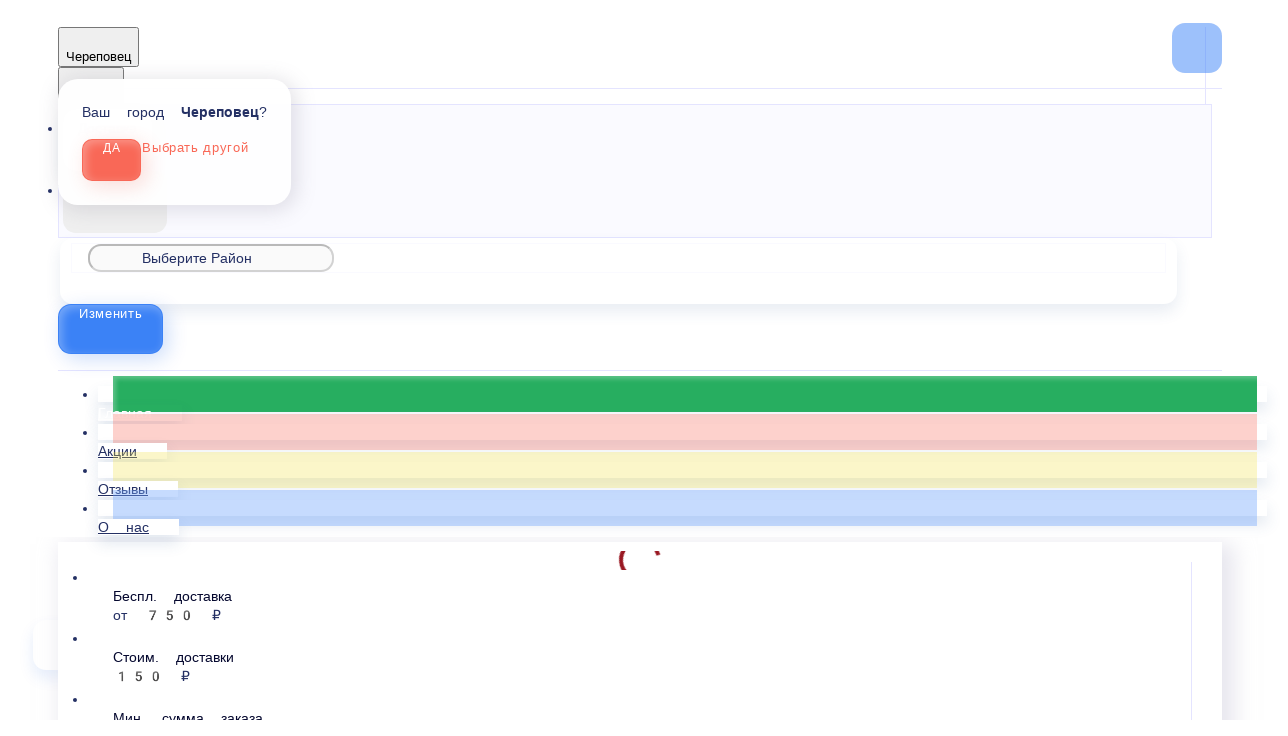

--- FILE ---
content_type: text/html; charset=utf-8
request_url: https://woki.ru/astrahan/picca/picca-pepperoni
body_size: 129361
content:
<!DOCTYPE html>
        <html lang="ru" template="mosaic">
            <head>
                <link rel="stylesheet" type="text/css" href="/assets/static/default.D7Fqs0MJ.css"><link rel="stylesheet" type="text/css" href="/assets/static/tailwind.BRLIE_IZ.css">
                <meta charset="utf-8">
<meta name="viewport" content="width=device-width, minimum-scale=1, initial-scale=1, maximum-scale=5, shrink-to-fit=no, viewport-fit=cover">
<link rel="preconnect" href="https://fonts.googleapis.com">
<link rel="preconnect" href="https://fonts.gstatic.com" crossorigin>
<meta name="description" content="Воки | Россия">
<meta property="vk:image" content="https://cdn.foodsoul.ru/zones/ru/chains/791/images/main/de70887351c8a0a51a72b74a252642ff.png?v1692434634">
<meta property="og:image" content="https://cdn.foodsoul.ru/zones/ru/chains/791/images/main/de70887351c8a0a51a72b74a252642ff.png?v1692434634">
<link rel="image_src" href="https://cdn.foodsoul.ru/zones/ru/chains/791/images/main/de70887351c8a0a51a72b74a252642ff.png?v1692434634">
<link rel="shortcut icon" href="https://cdn.foodsoul.ru/zones/ru/chains/791/images/main/de70887351c8a0a51a72b74a252642ff.png?v1692434634">
<link rel="apple-touch-icon" href="https://cdn.foodsoul.ru/zones/ru/chains/791/images/main/de70887351c8a0a51a72b74a252642ff.png?v1692434634">
<link rel="manifest" href="data:application/manifest+json,%7B%22name%22%3A%22%D0%92%D0%BE%D0%BA%D0%B8%20%7C%20%D0%A0%D0%BE%D1%81%D1%81%D0%B8%D1%8F%22%2C%22short_name%22%3A%22%D0%92%D0%BE%D0%BA%D0%B8%20%7C%20%D0%A0%D0%BE%D1%81%D1%81%D0%B8%D1%8F%22%2C%22icons%22%3A%5B%7B%22src%22%3A%22https%3A%2F%2Fcdn.foodsoul.ru%2Fzones%2Fru%2Fchains%2F791%2Fimages%2Fmain%2Fde70887351c8a0a51a72b74a252642ff.png%3Fv1692434634%22%7D%2C%7B%22src%22%3A%22.%2Fassets%2Fapple-touch-icon.png%22%2C%22sizes%22%3A%22180x180%22%2C%22type%22%3A%22image%2Fpng%22%7D%2C%7B%22src%22%3A%22.%2Fassets%2Ffavicon-32x32.png%22%2C%22sizes%22%3A%2232x32%22%2C%22type%22%3A%22image%2Fpng%22%7D%2C%7B%22src%22%3A%22.%2Fassets%2Ffavicon-16x16.png%22%2C%22sizes%22%3A%2216x16%22%2C%22type%22%3A%22image%2Fpng%22%7D%5D%2C%22start_url%22%3A%22%2F%22%2C%22display%22%3A%22standalone%22%2C%22gcm_sender_id%22%3A%2258625750349%22%2C%22permissions%22%3A%5B%22notifications%22%5D%7D">
<script type="application/ld+json">{"@context":"https://schema.org","@type":"Organization","name":"Воки | Россия","email":"astrakhan.woki@yandex.ru","telephone":"8-927-577-30-00","logo":"https://cdn.foodsoul.ru/zones/ru/chains/791/images/main/de70887351c8a0a51a72b74a252642ff.png?v1692434634","address":[{"@type":"PostalAddress","addressLocality":"Астрахань","streetAddress":"г. Астрахань, ул. Боевая, 25 ТРЦ Алимпик 3 этаж фудкорт ресторан Воки"}]}</script>
<style>:root {--line-clamp-product-description:unset;--aspect-ratio-product:30 / 19}</style>
                
            </head>
            <body scheme="light_theme">
                
                <div id="__fsWebShop"><!--[--><div id="invisible-recaptcha" style="display:none;" data-v-79df9717></div><div class="fs-loader fixed flex justify-center items-center" data-v-79df9717><img src="/assets/loaders/dots.svg" alt="" class="dots" data-v-79df9717></div><!----><!--]--></div>
                
                
              <script id="vike_pageContext" type="application/json">{"pageProps":"!undefined","urlPathname":"/astrahan/picca/picca-pepperoni","initialStoreState":{"global":{"isAppBlocked":false,"isAuthorizationShown":false,"template":"mosaic","previousTemplate":"plain","colorScheme":"light","storageUuid":"d41d8cd98f00b204e9800998ecf8427e","vkPlatform":null,"platform":"site","isLocationPopupShown":false,"fetchingCount":0,"itemsNotify":[],"callTrackingNumber":"","differenceInTimeMin":0,"additionalVisionSettings":{"themeFontSize":0,"themeLetterSpacing":0,"themeImageOff":false},"utmTags":{},"version":"4.1.43","notificationToken":"","isSearchEngine":false,"isChooseDeliveryMethodEvent":false,"host":"woki.ru","widthCartButton":0,"isResetCategoryEvent":false,"previewImage":null,"noscroll":false,"modalLevel":0,"clientIp":"3.17.155.191","geo":{"range":[51380224,51511295],"country":"US","region":"OH","eu":"0","timezone":"America/New_York","city":"Columbus","ll":[39.9587,-82.9987],"metro":535,"area":1000},"isShowContentMobileCart":true,"isShowGiftOptions":false,"routeAtInit":"Main","heightTopBar":0,"heightHeader":0,"topPageContent":0,"isHydratedCatalog":false},"warningModal":{"show":false,"msg":"","vhtml":false,"additional":{},"callback":null},"signIn":{"phone":"","referral_code":"","name":"","date_of_birth":"","gender":"","securityCode":"","session_id":"","isSignOutConfirmationShown":false},"app":{"companyName":"Воки | Россия","defaultImage":"https://cdn.foodsoul.ru/zones/ru/chains/791/images/main/de70887351c8a0a51a72b74a252642ff.png?v1692434634","isAdultMode":false,"forceCityId":"!undefined","siteTheme":{"color_scheme":{"primary_color":"991822","accent_color":"000000"},"logo":"https://cdn.foodsoul.ru/zones/ru/chains/791/images/themes/site/887764035d4fdfa6bea850da04cf69a8.png?v1583275919","items_image_ratio":"30:19","loader":"dots","infinity_catalog":false,"auto_change":false,"name":"light","template":"mosaic","items_max_rows_description_for_show":"0","items_max_rows_description":0,"loaderDefault":"dots"},"chainId":"791","fieldOfActivity":"food_and_drink","fieldOfActivityDefault":"food_and_drink","cityId":"34","isLocationDetectedAutomatically":false,"countries":[{"id":6,"name":"Russia","flag":"🇷🇺","zone":"ru","currency":{"code":"RUB","text":{"symbol":"₽","short":"р.","middle":"руб."}},"language":"ru","bonus":{"text":"B","round":"0","symbol":"฿"},"formats":{"date":"HH:mm dd/MM/yyyy","cost":"p c"},"phone_format_id":1,"cities":[{"id":"67","name":"Череповец","subdomain":"cherepovec","timezone":"Europe/Moscow","districts":[{"isWork":false,"id":"6696","name":"Индустриальный/Зашекснинский/Заягорбский/Северный","phone":"302-502","branch_id":"1024","chain_id":791,"account_id":"828","redirect_district_id":0,"currency":{"round":{"precision":"0","mode":"half_even"}},"work_time":{"splitted":{"1":{"parameter":"1","times":["11:00 - 22:30"]},"2":{"parameter":"1","times":["11:00 - 22:30"]},"3":{"parameter":"1","times":["11:00 - 22:30"]},"4":{"parameter":"1","times":["11:00 - 22:30"]},"5":{"parameter":"1","times":["11:00 - 22:30"]},"6":{"parameter":"1","times":["11:00 - 22:30"]},"7":{"parameter":"1","times":["11:00 - 22:30"]}},"glued":{"1":"11:00 - 22:30","2":"11:00 - 22:30","3":"11:00 - 22:30","4":"11:00 - 22:30","5":"11:00 - 22:30","6":"11:00 - 22:30","7":"11:00 - 22:30"}},"settings":{"delivery_time":"75","other_delivery_time":"90","other_delivery_time_periods":["18:00 - 22:00"],"other_delivery_time_enabled":true,"cost_of_delivery":"150.00","free_delivery_from":"750.00","paid_delivery_enabled":true,"minimum_order_amount":"500.00","other_minimum_order_amount":"300.00","other_minimum_order_amount_periods":["00:00 - 23:59"],"other_minimum_order_amount_enabled":false}},{"isWork":false,"id":"6697","name":"Заягорбский (за ул.Олимпийская)","phone":"302-502","branch_id":"1024","chain_id":791,"account_id":"828","redirect_district_id":0,"currency":{"round":{"precision":"0","mode":"half_even"}},"work_time":{"splitted":{"1":{"parameter":"1","times":["11:00 - 22:30"]},"2":{"parameter":"1","times":["11:00 - 22:30"]},"3":{"parameter":"1","times":["11:00 - 22:30"]},"4":{"parameter":"1","times":["11:00 - 22:30"]},"5":{"parameter":"1","times":["11:00 - 22:30"]},"6":{"parameter":"1","times":["11:00 - 22:30"]},"7":{"parameter":"1","times":["11:00 - 22:30"]}},"glued":{"1":"11:00 - 22:30","2":"11:00 - 22:30","3":"11:00 - 22:30","4":"11:00 - 22:30","5":"11:00 - 22:30","6":"11:00 - 22:30","7":"11:00 - 22:30"}},"settings":{"delivery_time":"75","other_delivery_time":"90","other_delivery_time_periods":["18:00 - 22:00"],"other_delivery_time_enabled":true,"cost_of_delivery":"100.00","free_delivery_from":"3000.00","paid_delivery_enabled":true,"minimum_order_amount":"750.00","other_minimum_order_amount":"300.00","other_minimum_order_amount_periods":["00:00 - 23:59"],"other_minimum_order_amount_enabled":false}},{"isWork":false,"id":"6698","name":"Северный (д.58 и далее по Кирилловскому ш.)","phone":"302-502","branch_id":"1024","chain_id":791,"account_id":"828","redirect_district_id":0,"currency":{"round":{"precision":"0","mode":"half_even"}},"work_time":{"splitted":{"1":{"parameter":"1","times":["11:00 - 22:30"]},"2":{"parameter":"1","times":["11:00 - 22:30"]},"3":{"parameter":"1","times":["11:00 - 22:30"]},"4":{"parameter":"1","times":["11:00 - 22:30"]},"5":{"parameter":"1","times":["11:00 - 22:30"]},"6":{"parameter":"1","times":["11:00 - 22:30"]},"7":{"parameter":"1","times":["11:00 - 22:30"]}},"glued":{"1":"11:00 - 22:30","2":"11:00 - 22:30","3":"11:00 - 22:30","4":"11:00 - 22:30","5":"11:00 - 22:30","6":"11:00 - 22:30","7":"11:00 - 22:30"}},"settings":{"delivery_time":"75","other_delivery_time":"90","other_delivery_time_periods":["18:00 - 22:00"],"other_delivery_time_enabled":true,"cost_of_delivery":"150.00","free_delivery_from":"2500.00","paid_delivery_enabled":true,"minimum_order_amount":"1000.00","other_minimum_order_amount":"300.00","other_minimum_order_amount_periods":["00:00 - 23:59"],"other_minimum_order_amount_enabled":false}},{"isWork":false,"id":"6695","name":"Ясная Поляна","phone":"302-502","branch_id":"1024","chain_id":791,"account_id":"828","redirect_district_id":0,"currency":{"round":{"precision":"0","mode":"half_even"}},"work_time":{"splitted":{"1":{"parameter":"1","times":["11:00 - 22:30"]},"2":{"parameter":"1","times":["11:00 - 22:30"]},"3":{"parameter":"1","times":["11:00 - 22:30"]},"4":{"parameter":"1","times":["11:00 - 22:30"]},"5":{"parameter":"1","times":["11:00 - 22:30"]},"6":{"parameter":"1","times":["11:00 - 22:30"]},"7":{"parameter":"1","times":["11:00 - 22:30"]}},"glued":{"1":"11:00 - 22:30","2":"11:00 - 22:30","3":"11:00 - 22:30","4":"11:00 - 22:30","5":"11:00 - 22:30","6":"11:00 - 22:30","7":"11:00 - 22:30"}},"settings":{"delivery_time":"90","other_delivery_time":"90","other_delivery_time_periods":["18:00 - 22:00"],"other_delivery_time_enabled":false,"cost_of_delivery":"150.00","free_delivery_from":"3000.00","paid_delivery_enabled":true,"minimum_order_amount":"1500.00","other_minimum_order_amount":"300.00","other_minimum_order_amount_periods":["00:00 - 23:59"],"other_minimum_order_amount_enabled":false}},{"isWork":false,"id":"6694","name":"Тоншалово/Солманское","phone":"302-502","branch_id":"1024","chain_id":791,"account_id":"828","redirect_district_id":0,"currency":{"round":{"precision":"0","mode":"half_even"}},"work_time":{"splitted":{"1":{"parameter":"1","times":["11:00 - 22:30"]},"2":{"parameter":"1","times":["11:00 - 22:30"]},"3":{"parameter":"1","times":["11:00 - 22:30"]},"4":{"parameter":"1","times":["11:00 - 22:30"]},"5":{"parameter":"1","times":["11:00 - 22:30"]},"6":{"parameter":"1","times":["11:00 - 22:30"]},"7":{"parameter":"1","times":["11:00 - 22:30"]}},"glued":{"1":"11:00 - 22:30","2":"11:00 - 22:30","3":"11:00 - 22:30","4":"11:00 - 22:30","5":"11:00 - 22:30","6":"11:00 - 22:30","7":"11:00 - 22:30"}},"settings":{"delivery_time":"90","other_delivery_time":"120","other_delivery_time_periods":["18:00 - 22:00"],"other_delivery_time_enabled":true,"cost_of_delivery":"150.00","free_delivery_from":"3000.00","paid_delivery_enabled":true,"minimum_order_amount":"1500.00","other_minimum_order_amount":"300.00","other_minimum_order_amount_periods":["00:00 - 23:59"],"other_minimum_order_amount_enabled":false}},{"isWork":false,"id":"10714","name":"Войново","phone":"302-502","branch_id":"1024","chain_id":791,"account_id":"828","redirect_district_id":0,"currency":{"round":{"precision":"0","mode":"half_even"}},"work_time":{"splitted":{"1":{"parameter":"1","times":["11:00 - 22:30"]},"2":{"parameter":"1","times":["11:00 - 22:30"]},"3":{"parameter":"1","times":["11:00 - 22:30"]},"4":{"parameter":"1","times":["11:00 - 22:30"]},"5":{"parameter":"1","times":["11:00 - 22:30"]},"6":{"parameter":"1","times":["11:00 - 22:30"]},"7":{"parameter":"1","times":["11:00 - 22:30"]}},"glued":{"1":"11:00 - 22:30","2":"11:00 - 22:30","3":"11:00 - 22:30","4":"11:00 - 22:30","5":"11:00 - 22:30","6":"11:00 - 22:30","7":"11:00 - 22:30"}},"settings":{"delivery_time":"90","other_delivery_time":"120","other_delivery_time_periods":["18:00 - 22:00"],"other_delivery_time_enabled":true,"cost_of_delivery":"200.00","free_delivery_from":"3500.00","paid_delivery_enabled":true,"minimum_order_amount":"1700.00","other_minimum_order_amount":"300.00","other_minimum_order_amount_periods":["00:00 - 23:59"],"other_minimum_order_amount_enabled":false}},{"isWork":false,"id":"6691","name":"Яконское","phone":"302-502","branch_id":"1024","chain_id":791,"account_id":"828","redirect_district_id":0,"currency":{"round":{"precision":"0","mode":"half_even"}},"work_time":{"splitted":{"1":{"parameter":"1","times":["11:00 - 22:30"]},"2":{"parameter":"1","times":["11:00 - 22:30"]},"3":{"parameter":"1","times":["11:00 - 22:30"]},"4":{"parameter":"1","times":["11:00 - 22:30"]},"5":{"parameter":"1","times":["11:00 - 22:30"]},"6":{"parameter":"1","times":["11:00 - 22:30"]},"7":{"parameter":"1","times":["11:00 - 22:30"]}},"glued":{"1":"11:00 - 22:30","2":"11:00 - 22:30","3":"11:00 - 22:30","4":"11:00 - 22:30","5":"11:00 - 22:30","6":"11:00 - 22:30","7":"11:00 - 22:30"}},"settings":{"delivery_time":"90","other_delivery_time":"120","other_delivery_time_periods":["18:00 - 22:00"],"other_delivery_time_enabled":true,"cost_of_delivery":"250.00","free_delivery_from":"3500.00","paid_delivery_enabled":true,"minimum_order_amount":"1700.00","other_minimum_order_amount":"300.00","other_minimum_order_amount_periods":["00:00 - 23:59"],"other_minimum_order_amount_enabled":false}},{"isWork":false,"id":"32977","name":"Новые Углы","phone":"302-502","branch_id":"1024","chain_id":791,"account_id":"828","redirect_district_id":0,"currency":{"round":{"precision":"0","mode":"half_even"}},"work_time":{"splitted":{"1":{"parameter":"1","times":["11:00 - 22:30"]},"2":{"parameter":"1","times":["11:00 - 22:30"]},"3":{"parameter":"1","times":["11:00 - 22:30"]},"4":{"parameter":"1","times":["11:00 - 22:30"]},"5":{"parameter":"1","times":["11:00 - 22:30"]},"6":{"parameter":"1","times":["11:00 - 22:30"]},"7":{"parameter":"1","times":["11:00 - 22:30"]}},"glued":{"1":"11:00 - 22:30","2":"11:00 - 22:30","3":"11:00 - 22:30","4":"11:00 - 22:30","5":"11:00 - 22:30","6":"11:00 - 22:30","7":"11:00 - 22:30"}},"settings":{"delivery_time":"90","other_delivery_time":"120","other_delivery_time_periods":["18:00 - 22:00"],"other_delivery_time_enabled":true,"cost_of_delivery":"150.00","free_delivery_from":"3500.00","paid_delivery_enabled":true,"minimum_order_amount":"1700.00","other_minimum_order_amount":"300.00","other_minimum_order_amount_periods":["00:00 - 23:59"],"other_minimum_order_amount_enabled":false}},{"isWork":false,"id":"61070","name":"Азотный комплекс Апатит","phone":"302-502","branch_id":"1024","chain_id":791,"account_id":"828","redirect_district_id":0,"currency":{"round":{"precision":"0","mode":"half_even"}},"work_time":{"splitted":{"1":{"parameter":"1","times":["11:00 - 22:30"]},"2":{"parameter":"1","times":["11:00 - 22:30"]},"3":{"parameter":"1","times":["11:00 - 22:30"]},"4":{"parameter":"1","times":["11:00 - 22:30"]},"5":{"parameter":"1","times":["11:00 - 22:30"]},"6":{"parameter":"1","times":["11:00 - 22:30"]},"7":{"parameter":"1","times":["11:00 - 22:30"]}},"glued":{"1":"11:00 - 22:30","2":"11:00 - 22:30","3":"11:00 - 22:30","4":"11:00 - 22:30","5":"11:00 - 22:30","6":"11:00 - 22:30","7":"11:00 - 22:30"}},"settings":{"delivery_time":"120","other_delivery_time":"150","other_delivery_time_periods":["18:00 - 22:00"],"other_delivery_time_enabled":true,"cost_of_delivery":"400.00","free_delivery_from":"5000.00","paid_delivery_enabled":true,"minimum_order_amount":"2000.00","other_minimum_order_amount":"300.00","other_minimum_order_amount_periods":["00:00 - 23:59"],"other_minimum_order_amount_enabled":false}},{"isWork":false,"id":"61069","name":"Фосфорный комплекс Апатит","phone":"302-502","branch_id":"1024","chain_id":791,"account_id":"828","redirect_district_id":0,"currency":{"round":{"precision":"0","mode":"half_even"}},"work_time":{"splitted":{"1":{"parameter":"1","times":["11:00 - 22:30"]},"2":{"parameter":"1","times":["11:00 - 22:30"]},"3":{"parameter":"1","times":["11:00 - 22:30"]},"4":{"parameter":"1","times":["11:00 - 22:30"]},"5":{"parameter":"1","times":["11:00 - 22:30"]},"6":{"parameter":"1","times":["11:00 - 22:30"]},"7":{"parameter":"1","times":["11:00 - 22:30"]}},"glued":{"1":"11:00 - 22:30","2":"11:00 - 22:30","3":"11:00 - 22:30","4":"11:00 - 22:30","5":"11:00 - 22:30","6":"11:00 - 22:30","7":"11:00 - 22:30"}},"settings":{"delivery_time":"120","other_delivery_time":"150","other_delivery_time_periods":["18:00 - 22:00"],"other_delivery_time_enabled":true,"cost_of_delivery":"400.00","free_delivery_from":"5000.00","paid_delivery_enabled":true,"minimum_order_amount":"2500.00","other_minimum_order_amount":"300.00","other_minimum_order_amount_periods":["00:00 - 23:59"],"other_minimum_order_amount_enabled":false}},{"isWork":false,"id":"6693","name":"Ботово","phone":"302-502","branch_id":"1024","chain_id":791,"account_id":"828","redirect_district_id":0,"currency":{"round":{"precision":"0","mode":"half_even"}},"work_time":{"splitted":{"1":{"parameter":"1","times":["11:00 - 22:30"]},"2":{"parameter":"1","times":["11:00 - 22:30"]},"3":{"parameter":"1","times":["11:00 - 22:30"]},"4":{"parameter":"1","times":["11:00 - 22:30"]},"5":{"parameter":"1","times":["11:00 - 22:30"]},"6":{"parameter":"1","times":["11:00 - 22:30"]},"7":{"parameter":"1","times":["11:00 - 22:30"]}},"glued":{"1":"11:00 - 22:30","2":"11:00 - 22:30","3":"11:00 - 22:30","4":"11:00 - 22:30","5":"11:00 - 22:30","6":"11:00 - 22:30","7":"11:00 - 22:30"}},"settings":{"delivery_time":"120","other_delivery_time":"150","other_delivery_time_periods":["18:00 - 22:00"],"other_delivery_time_enabled":true,"cost_of_delivery":"400.00","free_delivery_from":"5000.00","paid_delivery_enabled":true,"minimum_order_amount":"2500.00","other_minimum_order_amount":"300.00","other_minimum_order_amount_periods":["00:00 - 23:59"],"other_minimum_order_amount_enabled":false}},{"isWork":false,"id":"10715","name":"Ирдоматка/П-Борисово","phone":"302-502","branch_id":"1024","chain_id":791,"account_id":"828","redirect_district_id":0,"currency":{"round":{"precision":"0","mode":"half_even"}},"work_time":{"splitted":{"1":{"parameter":"1","times":["11:00 - 22:30"]},"2":{"parameter":"1","times":["11:00 - 22:30"]},"3":{"parameter":"1","times":["11:00 - 22:30"]},"4":{"parameter":"1","times":["11:00 - 22:30"]},"5":{"parameter":"1","times":["11:00 - 22:30"]},"6":{"parameter":"1","times":["11:00 - 22:30"]},"7":{"parameter":"1","times":["11:00 - 22:30"]}},"glued":{"1":"11:00 - 22:30","2":"11:00 - 22:30","3":"11:00 - 22:30","4":"11:00 - 22:30","5":"11:00 - 22:30","6":"11:00 - 22:30","7":"11:00 - 22:30"}},"settings":{"delivery_time":"90","other_delivery_time":"120","other_delivery_time_periods":["18:00 - 22:00"],"other_delivery_time_enabled":true,"cost_of_delivery":"300.00","free_delivery_from":"4500.00","paid_delivery_enabled":true,"minimum_order_amount":"2500.00","other_minimum_order_amount":"300.00","other_minimum_order_amount_periods":["00:00 - 23:59"],"other_minimum_order_amount_enabled":false}},{"isWork":false,"id":"6690","name":"Нова","phone":"302-502","branch_id":"1024","chain_id":791,"account_id":"828","redirect_district_id":0,"currency":{"round":{"precision":"0","mode":"half_even"}},"work_time":{"splitted":{"1":{"parameter":"1","times":["11:00 - 22:30"]},"2":{"parameter":"1","times":["11:00 - 22:30"]},"3":{"parameter":"1","times":["11:00 - 22:30"]},"4":{"parameter":"1","times":["11:00 - 22:30"]},"5":{"parameter":"1","times":["11:00 - 22:30"]},"6":{"parameter":"1","times":["11:00 - 22:30"]},"7":{"parameter":"1","times":["11:00 - 22:30"]}},"glued":{"1":"11:00 - 22:30","2":"11:00 - 22:30","3":"11:00 - 22:30","4":"11:00 - 22:30","5":"11:00 - 22:30","6":"11:00 - 22:30","7":"11:00 - 22:30"}},"settings":{"delivery_time":"120","other_delivery_time":"150","other_delivery_time_periods":["18:00 - 22:00"],"other_delivery_time_enabled":true,"cost_of_delivery":"400.00","free_delivery_from":"5000.00","paid_delivery_enabled":true,"minimum_order_amount":"2500.00","other_minimum_order_amount":"300.00","other_minimum_order_amount_periods":["00:00 - 23:59"],"other_minimum_order_amount_enabled":false}},{"isWork":false,"id":"70548","name":"Городище/Костяевка","phone":"302-502","branch_id":"1024","chain_id":791,"account_id":"828","redirect_district_id":0,"currency":{"round":{"precision":"0","mode":"half_even"}},"work_time":{"splitted":{"1":{"parameter":"1","times":["00:00 - 23:59"]},"2":{"parameter":"1","times":["00:00 - 23:59"]},"3":{"parameter":"1","times":["00:00 - 23:59"]},"4":{"parameter":"1","times":["00:00 - 23:59"]},"5":{"parameter":"1","times":["00:00 - 23:59"]},"6":{"parameter":"1","times":["00:00 - 23:59"]},"7":{"parameter":"1","times":["00:00 - 23:59"]}},"glued":{"1":"00:00 - 23:59","2":"00:00 - 23:59","3":"00:00 - 23:59","4":"00:00 - 23:59","5":"00:00 - 23:59","6":"00:00 - 23:59","7":"00:00 - 23:59"}},"settings":{"delivery_time":"120","other_delivery_time":"150","other_delivery_time_periods":["18:00 - 22:00"],"other_delivery_time_enabled":true,"cost_of_delivery":"400.00","free_delivery_from":"5000.00","paid_delivery_enabled":true,"minimum_order_amount":"2500.00","other_minimum_order_amount":"300.00","other_minimum_order_amount_periods":["00:00 - 23:59"],"other_minimum_order_amount_enabled":false}}],"pickups":[{"isWork":false,"id":"377","name":"Лапшичная Воки","phone":"302-502","branch_id":"1024","chain_id":791,"account_id":"828","address":"Ленина, 123","coordinates":{"latitude":"59.1268550","longitude":"37.9079970"},"currency":{"round":{"precision":"0","mode":"half_even"}},"work_time":{"splitted":{"1":{"parameter":"1","times":["11:00 - 22:00"]},"2":{"parameter":"1","times":["11:00 - 22:00"]},"3":{"parameter":"1","times":["11:00 - 22:00"]},"4":{"parameter":"1","times":["11:00 - 22:00"]},"5":{"parameter":"2","times":["11:00 - 22:30"]},"6":{"parameter":"2","times":["11:00 - 23:00"]},"7":{"parameter":"1","times":["11:00 - 22:00"]}},"glued":{"1":"11:00 - 22:00","2":"11:00 - 22:00","3":"11:00 - 22:00","4":"11:00 - 22:00","5":"11:00 - 22:30","6":"11:00 - 23:00","7":"11:00 - 22:00"}},"settings":{"preparation_time":"20","other_preparation_time":"60","other_preparation_time_periods":["00:00 - 23:59"],"other_preparation_time_enabled":false,"minimum_order_amount":"0.00","other_minimum_order_amount":"500.00","other_minimum_order_amount_periods":["00:00 - 23:59"],"other_minimum_order_amount_enabled":false}}],"coordinates":{"latitude":"59.1286960000","longitude":"37.9163890000"}},{"id":"34","name":"Астрахань","subdomain":"astrahan","timezone":"Europe/Astrakhan","districts":[{"isWork":false,"id":"7675","name":"Автогородок-Жилгородок-Эллинг","phone":"8-927-577-30-00","branch_id":"1174","chain_id":923,"account_id":"935","redirect_district_id":0,"currency":{"round":{"precision":"0","mode":"half_even"}},"work_time":{"splitted":{"1":{"parameter":"1","times":["10:00 - 21:30"]},"2":{"parameter":"1","times":["10:00 - 21:30"]},"3":{"parameter":"1","times":["10:00 - 21:30"]},"4":{"parameter":"1","times":["10:00 - 21:30"]},"5":{"parameter":"1","times":["10:00 - 21:30"]},"6":{"parameter":"1","times":["10:00 - 21:30"]},"7":{"parameter":"1","times":["10:00 - 21:30"]}},"glued":{"1":"10:00 - 21:30","2":"10:00 - 21:30","3":"10:00 - 21:30","4":"10:00 - 21:30","5":"10:00 - 21:30","6":"10:00 - 21:30","7":"10:00 - 21:30"}},"settings":{"delivery_time":"60","other_delivery_time":"70","other_delivery_time_periods":["16:00 - 22:00"],"other_delivery_time_enabled":true,"cost_of_delivery":"150.00","free_delivery_from":"999.00","paid_delivery_enabled":true,"minimum_order_amount":"499.00","other_minimum_order_amount":"300.00","other_minimum_order_amount_periods":["00:00 - 23:59"],"other_minimum_order_amount_enabled":false},"polygons":{"color":"F44336","coordinates":[[[46.3247837295666,48.006248949586215],[46.32516529216114,48.00437676769382],[46.32625810234117,48.00215053421146],[46.32683228199222,48.001742838441196],[46.32723149270739,47.99955839474822],[46.3293445209047,47.995163628160014],[46.33079654617799,47.995871731339946],[46.335344988074716,47.99928350120689],[46.33980126261817,48.003559516426996],[46.34166778823521,48.0059198603601],[46.34682262319856,48.01418106412597],[46.348422300735805,48.0175177321405],[46.34918170426505,48.0187463578147],[46.34800079550644,48.02057579830823],[46.347087535004405,48.02247776414198],[46.34728516456589,48.02278113340281],[46.347073133824786,48.023151837531245],[46.346575009361096,48.02492321404979],[46.34467902603347,48.023099311919665],[46.344519532579305,48.02344170167405],[46.34410442393852,48.02421224544049],[46.34381152567737,48.024826263945485],[46.34357451937692,48.02553436712542],[46.34361072876715,48.026217097609845],[46.343731020377014,48.02708122362239],[46.34402033963972,48.028271925816995],[46.344213374563,48.029505543355796],[46.34437261142353,48.030567698125694],[46.34470959952925,48.03159766638741],[46.34490938023313,48.03280926726028],[46.345079724456035,48.03395725271866],[46.345154602507726,48.035490253660164],[46.34530181626202,48.03752897951486],[46.34541319495851,48.039993987705266],[46.34569463036028,48.041774974491155],[46.34574154508951,48.04338810004513],[46.3458156067329,48.044460983651085],[46.34593059641858,48.04554397345149],[46.345982633736774,48.04649821721917],[46.34603077360407,48.04723850690728],[46.34610888713723,48.04804077288125],[46.34605107045007,48.04853131753967],[46.34583772464014,48.04907550637838],[46.3454702802033,48.04958452690858],[46.34522419790913,48.05017341452661],[46.34485043624201,48.0506870431821],[46.3444801204835,48.05130931567356],[46.34421349158399,48.051845757476535],[46.34381354579659,48.05253240298435],[46.34314607819576,48.05365275773472],[46.3424868938538,48.054189199537696],[46.34189436181964,48.05362057122654],[46.34104927217682,48.053365999122306],[46.341453237984865,48.05334365634264],[46.34049775884434,48.05319345263781],[46.340008902594604,48.053214910309926],[46.339478986284576,48.053320388220726],[46.33867531894989,48.04892692985433],[46.33837903308146,48.0466524166097],[46.33837162591414,48.04501090469259],[46.338297554186134,48.04430816593069],[46.33823834098747,48.04257557369713],[46.338230955929106,48.04180583710486],[46.33819022745033,48.04080942515331],[46.33805134794927,48.04004299827607],[46.337963390011915,48.03912334303447],[46.337950659537256,48.038528648798014],[46.337900892914405,48.03776229318464],[46.33782520090607,48.03688864921068],[46.33775031861548,48.035614978011054],[46.33771987977673,48.034749002581684],[46.33764078054781,48.0339822106003],[46.33754211182293,48.032668870411655],[46.33742862833087,48.03178468366536],[46.3354063992607,48.0322245659438],[46.33348943050426,48.03272691949348],[46.32944460623566,48.033048784575264],[46.324691925674685,48.033821216875545],[46.321933650231735,48.03425046696546],[46.32056825433652,48.03443295382604],[46.320119577011575,48.03479792754717],[46.31989962509281,48.03392678703284],[46.319369764356416,48.0310916270188],[46.31943235542806,48.0307055596584],[46.31944448269702,48.03010668383911],[46.31947597404615,48.0289882026799],[46.319707527527314,48.026914855111386],[46.32005972155664,48.02533944911025],[46.32047836506832,48.02388032740615],[46.320867367230214,48.022689426603534],[46.316999451345175,48.02336534327529],[46.31678455911235,48.0220349676039],[46.31674009854501,48.02161654299758],[46.31660671662628,48.02136977976821],[46.3165877933504,48.02119790897825],[46.316587793350415,48.02120863781431],[46.31657297311198,48.020833128552226],[46.316461821196185,48.020597094158916],[46.31643959078593,48.02053272114256],[46.3165692680518,48.020602458576946],[46.31659149840936,48.02066146717527],[46.31655609445931,48.020606855246776],[46.3165264539613,48.02002749809956],[46.31658573494118,48.020102599951976],[46.31664131080146,48.0202152527306],[46.316570914702226,48.02003822693562],[46.31660796529209,48.0200704134438],[46.316599172848626,48.02012259575486],[46.31661399307992,48.020079680410625],[46.31653618682086,48.020063587156535],[46.317454771182426,48.019667164565185],[46.319055307944,48.01807929682837],[46.32062615961176,48.016405598403075],[46.32334847388097,48.01389408316286],[46.32459320576345,48.01234913077028],[46.32494883824238,48.0104608556238],[46.324852521340944,48.009522082468585]]]}},{"isWork":false,"id":"68804","name":"Космонавтов-Кубанская-Центр города","phone":"8-927-577-30-00","branch_id":"1174","chain_id":923,"account_id":"935","redirect_district_id":0,"currency":{"round":{"precision":"0","mode":"half_even"}},"work_time":{"splitted":{"1":{"parameter":"1","times":["10:00 - 21:30"]},"2":{"parameter":"1","times":["10:00 - 21:30"]},"3":{"parameter":"1","times":["10:00 - 21:30"]},"4":{"parameter":"1","times":["10:00 - 21:30"]},"5":{"parameter":"1","times":["10:00 - 21:30"]},"6":{"parameter":"1","times":["10:00 - 21:30"]},"7":{"parameter":"1","times":["10:00 - 21:30"]}},"glued":{"1":"10:00 - 21:30","2":"10:00 - 21:30","3":"10:00 - 21:30","4":"10:00 - 21:30","5":"10:00 - 21:30","6":"10:00 - 21:30","7":"10:00 - 21:30"}},"settings":{"delivery_time":"60","other_delivery_time":"70","other_delivery_time_periods":["16:00 - 22:00"],"other_delivery_time_enabled":true,"cost_of_delivery":"175.00","free_delivery_from":"1099.00","paid_delivery_enabled":true,"minimum_order_amount":"549.00","other_minimum_order_amount":"300.00","other_minimum_order_amount_periods":["00:00 - 23:59"],"other_minimum_order_amount_enabled":false},"polygons":{"color":"8BC34A","coordinates":[[[46.33738651655932,48.03189073233428],[46.337601327873074,48.03417597441497],[46.337760583991965,48.03627882628265],[46.33787169263745,48.037593108699944],[46.33791243241756,48.03819928793731],[46.33795132036118,48.038821560428765],[46.33795872758541,48.03924534945312],[46.337990208277134,48.03962622313323],[46.33804205878872,48.040098291919854],[46.3381159645188,48.040807954647995],[46.33818262929993,48.041821829655625],[46.338178925703076,48.04242264447496],[46.33471382174788,48.04056082407835],[46.33479658588647,48.04371428312771],[46.33448175976765,48.043682096619534],[46.33330803720828,48.04348678053515],[46.332637551830494,48.043477686009695],[46.33194860865164,48.043488414845754],[46.331182180185124,48.0436530631318],[46.330393207409735,48.04382472450875],[46.329370380980095,48.04404969145922],[46.32895550973227,48.044183801909966],[46.328811044898416,48.043448876639886],[46.328722143272536,48.04227943350939],[46.327808319305326,48.04234878760962],[46.327078567474146,48.042418525044006],[46.32636732789504,48.04223881704001],[46.32583389214198,48.042287096802276],[46.32509828599217,48.041230065613654],[46.324683382342144,48.041219336777594],[46.3240573164137,48.041707498818305],[46.32340272220741,48.04129947260393],[46.32328047034856,48.0414013965465],[46.32408625627342,48.04337566096864],[46.32723974222683,48.05139994690624],[46.3304804167042,48.049163489500565],[46.334774496770756,48.04895717765136],[46.33487079620165,48.05273372794433],[46.33493005730563,48.05469710494323],[46.334958698773185,48.05713734095617],[46.334984625472394,48.05855354731603],[46.33498473319107,48.058767816138115],[46.3352291843217,48.05968781383022],[46.33543844843663,48.060385188174095],[46.33572278216811,48.0612477261224],[46.33654259791754,48.06371346501503],[46.33581666637537,48.06440011052284],[46.33488701548101,48.0618895628849],[46.333669694939644,48.06279777355717],[46.33258829767521,48.063489951711325],[46.331275946018735,48.05955681577434],[46.33049438283127,48.059859905393026],[46.33067958838776,48.059492442757985],[46.330598098020154,48.05854830518474],[46.331783400497095,48.058011863381765],[46.33167968755586,48.05511507764568],[46.331620422929724,48.053784701974294],[46.33114630360865,48.052540156991384],[46.330810964503755,48.05209127125796],[46.33044425777428,48.05200007615145],[46.33058316212774,48.05106398520525],[46.33058316212774,48.049991101599296],[46.330627611446374,48.049803346968254],[46.33111889186719,48.04976342089745],[46.33111148371648,48.04917601712319],[46.33050586400148,48.04919211037728],[46.3298946813438,48.049607852774585],[46.32910013367864,48.05017648108574],[46.32774067104558,48.05110720761391],[46.327222066042864,48.05145857699486],[46.32593108866505,48.04816482432457],[46.32513463118427,48.046142438727344],[46.323686048290526,48.0425153196429],[46.32315629100598,48.041233223733784],[46.32200970085527,48.037188452539326],[46.32110574854633,48.034710091409565],[46.321142796065615,48.034463328180195],[46.32330817998273,48.03408245450008],[46.32467038425413,48.033868591104806],[46.3257464839437,48.0336769852764],[46.32770290576787,48.03338582978645],[46.32900738621718,48.033188937917956],[46.329669250077146,48.03307618525347],[46.33008411591132,48.03302522328219],[46.33065640334855,48.032984990146964],[46.33221748226538,48.03289556308936],[46.33343821359249,48.0327600628481],[46.334149361230466,48.03262595239735],[46.33618369814708,48.032167028530004]]]}},{"isWork":false,"id":"59512","name":"А.Королева-Большие Исады-М.Максаковой","phone":"8-927-577-30-00","branch_id":"1174","chain_id":923,"account_id":"935","redirect_district_id":0,"currency":{"round":{"precision":"0","mode":"half_even"}},"work_time":{"splitted":{"1":{"parameter":"1","times":["10:00 - 21:30"]},"2":{"parameter":"1","times":["10:00 - 21:30"]},"3":{"parameter":"1","times":["10:00 - 21:30"]},"4":{"parameter":"1","times":["10:00 - 21:30"]},"5":{"parameter":"1","times":["10:00 - 21:30"]},"6":{"parameter":"1","times":["10:00 - 21:30"]},"7":{"parameter":"1","times":["10:00 - 21:30"]}},"glued":{"1":"10:00 - 21:30","2":"10:00 - 21:30","3":"10:00 - 21:30","4":"10:00 - 21:30","5":"10:00 - 21:30","6":"10:00 - 21:30","7":"10:00 - 21:30"}},"settings":{"delivery_time":"70","other_delivery_time":"80","other_delivery_time_periods":["16:00 - 22:00"],"other_delivery_time_enabled":true,"cost_of_delivery":"200.00","free_delivery_from":"1199.00","paid_delivery_enabled":true,"minimum_order_amount":"599.00","other_minimum_order_amount":"300.00","other_minimum_order_amount_periods":["00:00 - 23:59"],"other_minimum_order_amount_enabled":false},"polygons":{"color":"FFEB3B","coordinates":[[[46.347293967396595,48.04806442754016],[46.34748593363562,48.045664884556096],[46.347043191922076,48.039870507838216],[46.346688511144045,48.033068023153554],[46.34705180996984,48.03296053348151],[46.346907594947915,48.03121163254808],[46.34628743898203,48.031098929441626],[46.34625138475809,48.029755117561216],[46.346781406491644,48.02935143252254],[46.34686706388004,48.02514973951874],[46.34658150048388,48.02490013101871],[46.346575009361096,48.02492321404979],[46.34624782073897,48.02460846443351],[46.3446558522726,48.02321693853655],[46.34372495913455,48.025084898606806],[46.34357451937692,48.02553436712542],[46.34361072876715,48.026217097609845],[46.3437048103856,48.02689294170152],[46.34379163677871,48.02733069226078],[46.34402033963972,48.028271925816995],[46.34417735759133,48.02927537169984],[46.344527712675045,48.03104174858533],[46.34470959952925,48.03159766638741],[46.34490938023313,48.03280926726028],[46.345079724456035,48.03395725271866],[46.345154602507726,48.035490253660164],[46.34530181626202,48.03752897951486],[46.34532201055226,48.03797591499177],[46.345533019001515,48.040752261312214],[46.34569463036028,48.041774974491155],[46.34574154508951,48.04338810004513],[46.3458156067329,48.044460983651085],[46.34593059641858,48.04554397345149],[46.345982633736774,48.04649821721917],[46.34603077360407,48.04723850690728],[46.34610888713723,48.04804077288125],[46.346095557466874,48.04815386823333],[46.34610588349648,48.04828973309741],[46.34607256563291,48.04834894204151],[46.34605107045007,48.04853131753967],[46.34583772464014,48.04907550637838],[46.3454702802033,48.04958452690858],[46.34522419790913,48.05017341452661],[46.34485043624201,48.0506870431821],[46.3444801204835,48.05130931567356],[46.34421349158399,48.051845757476535],[46.34381354579659,48.05253240298435],[46.34314607819576,48.05365275773472],[46.34303897186131,48.053739920477376],[46.34269896213825,48.05434414939628],[46.344861641177054,48.05689761237846],[46.347631522925774,48.0558247287725],[46.349675516778596,48.05430123405204],[46.35158555067469,48.049710702736796],[46.35159572394741,48.04971464706106],[46.35527389113108,48.05176922874198],[46.355399116837106,48.05144309200369],[46.35544354598402,48.05055259861074],[46.35545835569163,48.0501127163323],[46.35524361453839,48.049018375054224],[46.35637654972543,48.0485999504479],[46.35730953753719,48.047988406792506],[46.3578056436164,48.04791330494009],[46.36188538994151,48.04758071102224],[46.36184837001962,48.049286595955714],[46.36633500183882,48.050059072152],[46.366814825039484,48.05014258279145],[46.3668925597793,48.048334773915414],[46.36953177364069,48.04877465619386],[46.369728669994366,48.04712241544068],[46.37046895686762,48.04397886647523],[46.371046373663454,48.0419662072019],[46.3681407208078,48.04070793972513],[46.366019681702994,48.03977453098795],[46.36146651558482,48.03679439429389],[46.35644789153563,48.033355852854264],[46.3552927432064,48.03537823845149],[46.35464957278574,48.0388582102039],[46.35376837515605,48.041905199644816],[46.353132021194085,48.04287079489018],[46.35183610142542,48.049168621657145],[46.351574444107804,48.04910512463794],[46.35135600494318,48.04949503571905],[46.35126345721102,48.049466522193825],[46.35089928448711,48.04928282098518],[46.34998063315029,48.04881303665486],[46.349370483788825,48.04862112231053]]]}},{"isWork":false,"id":"68803","name":"А.Нахимова-Добростой-3 Юго-Восток","phone":"8-927-577-30-00","branch_id":"1174","chain_id":923,"account_id":"935","redirect_district_id":0,"currency":{"round":{"precision":"0","mode":"half_even"}},"work_time":{"splitted":{"1":{"parameter":"1","times":["10:00 - 21:30"]},"2":{"parameter":"1","times":["10:00 - 21:30"]},"3":{"parameter":"1","times":["10:00 - 21:30"]},"4":{"parameter":"1","times":["10:00 - 21:30"]},"5":{"parameter":"1","times":["10:00 - 21:30"]},"6":{"parameter":"1","times":["10:00 - 21:30"]},"7":{"parameter":"1","times":["10:00 - 21:30"]}},"glued":{"1":"10:00 - 21:30","2":"10:00 - 21:30","3":"10:00 - 21:30","4":"10:00 - 21:30","5":"10:00 - 21:30","6":"10:00 - 21:30","7":"10:00 - 21:30"}},"settings":{"delivery_time":"70","other_delivery_time":"80","other_delivery_time_periods":["16:00 - 22:00"],"other_delivery_time_enabled":true,"cost_of_delivery":"225.00","free_delivery_from":"1299.00","paid_delivery_enabled":true,"minimum_order_amount":"649.00","other_minimum_order_amount":"300.00","other_minimum_order_amount_periods":["00:00 - 23:59"],"other_minimum_order_amount_enabled":false},"polygons":{"color":"00B8D4","coordinates":[[[46.33475920721562,48.040628302174056],[46.33818449192666,48.042487956778565],[46.338273378172005,48.04437623192505],[46.33833818400205,48.04498776647525],[46.33835299834468,48.04603919240909],[46.33836410909899,48.04675802442508],[46.338456698630644,48.047401754588655],[46.33862261957453,48.048607107434904],[46.338709594123245,48.04915637700617],[46.338890753614756,48.05015021504668],[46.33897090203242,48.05058262063889],[46.339111044934995,48.05139287366964],[46.339271299732,48.05226015611774],[46.339391664095544,48.05292534395343],[46.339447507836745,48.05319887234796],[46.339075033890566,48.05326339098236],[46.3386750505128,48.0536496290805],[46.33839357897449,48.05423971506378],[46.338349135967576,48.054883445227354],[46.33860838633206,48.05595632883331],[46.339112069240514,48.057887519324034],[46.33949723539282,48.05926081033966],[46.3402083042381,48.06151386591217],[46.340948991118545,48.06398149820587],[46.34226080504859,48.06847940180269],[46.34282370686068,48.07146201822725],[46.343319944440864,48.07391892168489],[46.34363101644804,48.075367314552935],[46.34248799448592,48.075709828438306],[46.340502986933664,48.07607460886433],[46.338991962727725,48.076224812569166],[46.33718614115183,48.07526902340335],[46.33603058571603,48.07436780117435],[46.335267609448124,48.07333783291263],[46.33443054556869,48.072179118618195],[46.33321092697029,48.070078876949175],[46.330440314592536,48.06321242187105],[46.328220107604636,48.05728936480372],[46.32721253649864,48.05463934229701],[46.32636053174323,48.052482846249035],[46.325912297827436,48.05131876753657],[46.32363638790235,48.045534725820225],[46.322813964556204,48.04323875490348],[46.32113944277473,48.03912961069266],[46.320131741249845,48.03593241754691],[46.319672341748515,48.033781285916966],[46.31756215310381,48.03156239187626],[46.31622833932388,48.03190571463016],[46.315035289453405,48.031337086319006],[46.3125409835236,48.02829665595929],[46.31181473342013,48.02749199325482],[46.31142566690042,48.026869720763365],[46.31010136860337,48.02532146648682],[46.30938990831494,48.025257093470465],[46.309226864029675,48.0252088137082],[46.308978591117025,48.025037152331244],[46.309501024531606,48.02020434266271],[46.30853757593943,48.020279444515126],[46.30781127271317,48.02023652917089],[46.306981200082454,48.019796646892445],[46.30652169017777,48.019029535114186],[46.30618076098173,48.01838044053258],[46.30550805056842,48.01719109254604],[46.30527828991522,48.016748528058585],[46.30442023027289,48.01518026012131],[46.303682754618436,48.013871342122044],[46.30274124743491,48.01257704482351],[46.30225946576933,48.011906492569786],[46.302266877827066,48.00925647006307],[46.302266877827066,48.00802265391622],[46.302315056177896,48.006944405892234],[46.302329234957384,48.005418262838425],[46.30237741325334,48.0050534824124],[46.30261750726775,48.00454421852102],[46.302886191962386,48.004015823345085],[46.30391908045941,48.00186630509869],[46.30660305329484,47.99650740140605],[46.30695509699574,47.99577247613597],[46.30583218882643,47.99459367452473],[46.3052503771336,47.993987495287364],[46.30391304311081,47.9927277678699],[46.30348686097586,47.99226642791934],[46.302845728558005,47.991606604501676],[46.30222458279544,47.99093881543807],[46.30355652774304,47.988107499466636],[46.30605497142627,47.983964820202246],[46.30710740061031,47.98505916148032],[46.3102423338321,47.989243407543555],[46.31082038701822,47.989726205166235],[46.31505184684889,47.993760247524634],[46.3165116616346,47.99487604647483],[46.317706839660616,47.99432346892907],[46.31708439892169,47.996388769870535],[46.31661228622759,47.997958845700126],[46.31637330950113,47.998594529236655],[46.31594425784015,47.999840239449355],[46.31723442885019,48.00121612885496],[46.318079165821025,48.00262160637877],[46.318538578698806,48.003200963525984],[46.319768600640465,48.004177287607405],[46.320835585229226,48.00496049263975],[46.32264008494165,48.00634464712195],[46.323057739744904,48.006637494074276],[46.32405056916551,48.006669680582455],[46.324258023783585,48.00905148218768],[46.324235796540705,48.010403315531185],[46.32394684156149,48.011658589350155],[46.32330948470745,48.01303772621818],[46.32227218576541,48.014132067496256],[46.32031608282057,48.01582722359367],[46.31907125362471,48.017157599265055],[46.31759082274345,48.01878962221552],[46.31652377487952,48.019690844444526],[46.31639089924931,48.01995364300763],[46.31637978403093,48.02075294129407],[46.31652428169411,48.02124646775281],[46.316702124448085,48.022142325563784],[46.316894098303415,48.02326629306334],[46.31702083959753,48.02347587293068],[46.317650691034174,48.02330421155373],[46.319727068448096,48.022929343843415],[46.32039764156186,48.0228005978107],[46.32078293952276,48.02275231804843],[46.32044209915736,48.02377692189212],[46.320134600049336,48.02483371224399],[46.31974814067926,48.0263508750887],[46.319662929175394,48.0269087745638],[46.319492607803795,48.02814683733266],[46.319425920239745,48.02898905096334],[46.319382413929134,48.03052822996763],[46.319312021356275,48.03134362150816],[46.31956333972042,48.032536102492315],[46.3197484265172,48.03379905411308],[46.31995960227979,48.03466272541588],[46.32029502359787,48.03593047825654],[46.32136199792087,48.03897746769746],[46.32201402754184,48.04039367405732],[46.32263641220394,48.04191716877778],[46.32414053104808,48.04602213433557],[46.32644380465993,48.05193915023522],[46.32727002450092,48.051534122241236],[46.32747589214903,48.05152851404749],[46.32797967759645,48.05112081827723],[46.32876812574932,48.050485032471265],[46.32941636291193,48.05005587902888],[46.33045963946785,48.049343433660376],[46.331059703576315,48.04921468762766],[46.3311032264886,48.04968809751879],[46.33109952241231,48.049732353967535],[46.33089024169425,48.049759176057684],[46.33062124691128,48.049779114414775],[46.330561981138196,48.050000396658504],[46.3305564249687,48.05054220287951],[46.33054955854443,48.05105472761193],[46.33050881327897,48.05139000373879],[46.33040706748646,48.052036099215385],[46.3308034072451,48.05215948083007],[46.33111825453909,48.05262618519866],[46.331578039864866,48.05379533505207],[46.33160211614563,48.054130611178934],[46.33163174847666,48.05464291310078],[46.33172994924783,48.057953395231046],[46.33056316617935,48.05851665912417],[46.33065868866029,48.0594719908505],[46.330458666555764,48.059887733247805],[46.330764255587226,48.0598153136044],[46.33125660223737,48.05962617670582],[46.33158996714165,48.06060786520527],[46.33258644236484,48.06357590479593],[46.33487498555747,48.0620022097959],[46.3354140043478,48.063388544321036],[46.335836234118126,48.06447215676305],[46.336258460628315,48.06402691006658],[46.33657585628314,48.063703059642265],[46.336340426103234,48.062900337940356],[46.3357700500226,48.06131247020354],[46.3353922651876,48.06004646754851],[46.33502929298573,48.058699998623034],[46.33499595868315,48.05725697017302],[46.334970031989336,48.0542636249124],[46.334895552925346,48.05276122521783],[46.3348696261839,48.051975337976465],[46.33481288093873,48.048853221238446],[46.33420466167634,48.048918126616954],[46.33363796722377,48.04895567754316],[46.33179362785656,48.04901397388104],[46.331275061280664,48.04903543155316],[46.33048800151376,48.04909391837127],[46.33008062056001,48.04939537283973],[46.32978799228886,48.04959653851585],[46.3292091086853,48.05000790940193],[46.32895722220316,48.05017420636085],[46.32840982811564,48.050547188878284],[46.328024583867496,48.05081809198879],[46.32732062761383,48.051314863338966],[46.3272724712723,48.051330956593056],[46.326746453088745,48.05002203859379],[46.325459204726705,48.046658059258334],[46.32492205562346,48.04532231916892],[46.323601572958616,48.041844354009285],[46.323460798578694,48.04151176009144],[46.32401648481334,48.04176925215687],[46.32422513893908,48.04162899762024],[46.324540024098944,48.04137418776383],[46.324704064825625,48.04126290323872],[46.32509674142573,48.04127899649281],[46.3258535937556,48.04236774466542],[46.32634372385143,48.04228265047241],[46.326917902603725,48.04241676092315],[46.32729204164442,48.04250795602966],[46.32868807823811,48.042340171175454],[46.328799205317075,48.04365445359275],[46.3289436701822,48.04424990399406],[46.330158874042745,48.04397788623422],[46.331344186038265,48.04369893649667],[46.331899792193546,48.04357019046395],[46.33281606303272,48.04356350277967],[46.333386469923646,48.04353668068952],[46.33421340765041,48.04372029656998],[46.33484306116535,48.04378466958634]]]}},{"isWork":false,"id":"65196","name":"Пл.Карла Маркса-Спутник-Татищева","phone":"8-927-577-30-00","branch_id":"1174","chain_id":923,"account_id":"935","redirect_district_id":0,"currency":{"round":{"precision":"0","mode":"half_even"}},"work_time":{"splitted":{"1":{"parameter":"1","times":["10:00 - 21:30"]},"2":{"parameter":"1","times":["10:00 - 21:30"]},"3":{"parameter":"1","times":["10:00 - 21:30"]},"4":{"parameter":"1","times":["10:00 - 21:30"]},"5":{"parameter":"1","times":["10:00 - 21:30"]},"6":{"parameter":"1","times":["10:00 - 21:30"]},"7":{"parameter":"1","times":["10:00 - 21:30"]}},"glued":{"1":"10:00 - 21:30","2":"10:00 - 21:30","3":"10:00 - 21:30","4":"10:00 - 21:30","5":"10:00 - 21:30","6":"10:00 - 21:30","7":"10:00 - 21:30"}},"settings":{"delivery_time":"70","other_delivery_time":"80","other_delivery_time_periods":["16:00 - 22:00"],"other_delivery_time_enabled":true,"cost_of_delivery":"225.00","free_delivery_from":"1299.00","paid_delivery_enabled":true,"minimum_order_amount":"649.00","other_minimum_order_amount":"300.00","other_minimum_order_amount_periods":["00:00 - 23:59"],"other_minimum_order_amount_enabled":false},"polygons":{"color":"82B1FF","coordinates":[[[46.35213195820807,48.05005175027238],[46.354760635159124,48.051544824800274],[46.355249359498714,48.051855961046],[46.35541387838368,48.051456614519076],[46.35544905145179,48.05080215551944],[46.35547079778079,48.050187687736944],[46.35544302958204,48.0499811576428],[46.35538379071088,48.049694161278204],[46.355263459713214,48.049034977554804],[46.356377882671474,48.04863398730708],[46.35733491329095,48.048015142585605],[46.358025387740575,48.04791858306107],[46.36181946383455,48.04766890835448],[46.36181946383455,48.04936406445189],[46.36684527195474,48.050180570587955],[46.3669193050015,48.04838349054798],[46.36719666473038,48.048450451042925],[46.367313134332385,48.04845979140925],[46.36738617551506,48.04847787263752],[46.36744860737364,48.04848691325162],[46.367513137772626,48.04849143355871],[46.36755650776459,48.04850442254827],[46.36761838573758,48.04851204711985],[46.36768658228524,48.04851768603578],[46.36775107715436,48.04853941820584],[46.36786184179144,48.04856651479394],[46.36795979220453,48.04858006308795],[46.36805033929612,48.04859361138199],[46.36817619263941,48.04861775126312],[46.36869440923316,48.048690170906525],[46.36913118797242,48.04875454392288],[46.369141347559264,48.049158798659214],[46.36913394456023,48.049400197470554],[46.368860032891675,48.054405199492344],[46.3689895858791,48.05496309896744],[46.36881931617505,48.05769895216263],[46.36873418112399,48.058369504416355],[46.36721653403485,48.058101283514866],[46.36456286806687,48.05857641354878],[46.361512491872766,48.05926305905659],[46.360038644934065,48.05981772509501],[46.35895761634813,48.06007521716044],[46.3584541162815,48.06034880247996],[46.35732657273483,48.06093371612759],[46.35595670462902,48.06193149788113],[46.35459420715287,48.06295073730679],[46.35276854236963,48.064506807449376],[46.35149483015619,48.067038812759435],[46.35000943517591,48.07049318366431],[46.34897264258616,48.072424374155034],[46.34791464165249,48.073617167840936],[46.346981493445256,48.07429308451269],[46.34566320930622,48.074926085840204],[46.34441895691107,48.07519430674169],[46.343788811444014,48.07534593161191],[46.343592540593,48.07321089323606],[46.34310000875091,48.0701209884509],[46.34160386977916,48.06522863920774],[46.34055210401464,48.0617095809802],[46.33875206115507,48.05537926475135],[46.338677989942404,48.05437075416175],[46.33913722984334,48.05361973563758],[46.33978904759636,48.05351244727699],[46.340514926403536,48.05351244727699],[46.34189258824987,48.05400597373573],[46.34352203594427,48.055765502849496],[46.34487895218314,48.0569815226133],[46.345530701485586,48.0569815226133],[46.34651571693484,48.05661674218727],[46.34770459727422,48.05600333147549],[46.3485562695299,48.05535960131191],[46.3497782108923,48.05446910791897],[46.35084686594589,48.05302471399211]]]}},{"isWork":false,"id":"9749","name":"Пролетарский-Рождественского","phone":"8-927-577-30-00","branch_id":"1174","chain_id":923,"account_id":"935","redirect_district_id":0,"currency":{"round":{"precision":"0","mode":"half_even"}},"work_time":{"splitted":{"1":{"parameter":"1","times":["10:00 - 21:30"]},"2":{"parameter":"1","times":["10:00 - 21:30"]},"3":{"parameter":"1","times":["10:00 - 21:30"]},"4":{"parameter":"1","times":["10:00 - 21:30"]},"5":{"parameter":"1","times":["10:00 - 21:30"]},"6":{"parameter":"1","times":["10:00 - 21:30"]},"7":{"parameter":"1","times":["10:00 - 21:30"]}},"glued":{"1":"10:00 - 21:30","2":"10:00 - 21:30","3":"10:00 - 21:30","4":"10:00 - 21:30","5":"10:00 - 21:30","6":"10:00 - 21:30","7":"10:00 - 21:30"}},"settings":{"delivery_time":"80","other_delivery_time":"90","other_delivery_time_periods":["16:00 - 22:00"],"other_delivery_time_enabled":true,"cost_of_delivery":"250.00","free_delivery_from":"1399.00","paid_delivery_enabled":true,"minimum_order_amount":"699.00","other_minimum_order_amount":"300.00","other_minimum_order_amount_periods":["00:00 - 23:59"],"other_minimum_order_amount_enabled":false},"polygons":{"color":"E91E63","coordinates":[[[46.32925191638797,47.99306678088153],[46.31259529081493,47.977617256955746],[46.30524342353433,47.97665386205537],[46.30337565480156,47.97987251287324],[46.30847480940978,47.986567306574415],[46.30880090197499,47.986781883295606],[46.309230748297274,47.98712520604951],[46.30995703268868,47.988305378016065],[46.310668485605404,47.988841819819044],[46.311172425826115,47.98961429601533],[46.31169118297135,47.98997907644136],[46.3127064505843,47.99066462177665],[46.31319925617609,47.991286344181894],[46.31394957195766,47.99204781649902],[46.31483725866363,47.99287761631787],[46.31613990255917,47.99400782354644],[46.31776855458273,47.99427972389024],[46.316730369054,47.99768796906029],[46.31597375220333,47.99980875390319],[46.31729703606443,48.00115721729526],[46.31844771935779,48.00303307862992],[46.32068281936006,48.0047649431657],[46.322244898054585,48.0059741981875],[46.32301110218267,48.00653591035412],[46.32416475122632,48.006602189716276],[46.32431075138763,48.00593890822635],[46.325839314263845,48.00176264002936]]]}},{"isWork":false,"id":"9750","name":"Мостострой-Трусово","phone":"8-927-577-30-00","branch_id":"1174","chain_id":923,"account_id":"935","redirect_district_id":0,"currency":{"round":{"precision":"0","mode":"half_even"}},"work_time":{"splitted":{"1":{"parameter":"1","times":["10:00 - 21:30"]},"2":{"parameter":"1","times":["10:00 - 21:30"]},"3":{"parameter":"1","times":["10:00 - 21:30"]},"4":{"parameter":"1","times":["10:00 - 21:30"]},"5":{"parameter":"1","times":["10:00 - 21:30"]},"6":{"parameter":"1","times":["10:00 - 21:30"]},"7":{"parameter":"1","times":["10:00 - 21:30"]}},"glued":{"1":"10:00 - 21:30","2":"10:00 - 21:30","3":"10:00 - 21:30","4":"10:00 - 21:30","5":"10:00 - 21:30","6":"10:00 - 21:30","7":"10:00 - 21:30"}},"settings":{"delivery_time":"80","other_delivery_time":"90","other_delivery_time_periods":["16:00 - 22:00"],"other_delivery_time_enabled":true,"cost_of_delivery":"250.00","free_delivery_from":"1699.00","paid_delivery_enabled":true,"minimum_order_amount":"699.00","other_minimum_order_amount":"300.00","other_minimum_order_amount_periods":["00:00 - 23:59"],"other_minimum_order_amount_enabled":false},"polygons":{"color":"76FF03","coordinates":[[[46.355611289558226,47.98979974988104],[46.35604381609234,47.984282574285295],[46.35603793529902,47.98430275502685],[46.356012780573586,47.984210921455066],[46.35598072841799,47.98419164960262],[46.3559779003378,47.984143092008686],[46.355908759482894,47.98399452478041],[46.35592838755577,47.9836362902606],[46.35592375956236,47.98319707853441],[46.35573748250295,47.982687626459644],[46.355610443498236,47.981738292106435],[46.35514278006375,47.98028470245843],[46.35452973226332,47.97908982025181],[46.35388403455986,47.97805617443007],[46.35329757042394,47.975584864576355],[46.3537764420635,47.973804488303706],[46.3553660505919,47.972850232407644],[46.35660513265087,47.971864400516644],[46.35762945483634,47.9709965858223],[46.3584168158729,47.96991419440676],[46.358841397374476,47.96742998854686],[46.35969055048019,47.96516524351407],[46.360944572345716,47.9335132558899],[46.35367867985764,47.92926079431343],[46.34684100456638,47.925322350855346],[46.34508087330229,47.92773049423861],[46.344615542017934,47.93047951832282],[46.344683463888366,47.93348603447246],[46.343864070835544,47.93874124289321],[46.34343251781107,47.942277916295986],[46.344387437109894,47.946704284437125],[46.345282581363655,47.95464506965434],[46.345924885551895,47.95780224052212],[46.346311672612416,47.95991334987409],[46.34666142672507,47.96190644202941],[46.346705132497014,47.96303381324467],[46.346285999291666,47.964082565429045],[46.34531852438095,47.966552748572155],[46.34528965710375,47.96768943137142],[46.34528946503596,47.968925209384885],[46.34524466238531,47.971522009425804],[46.34519808408008,47.97718285346125],[46.34518220115828,47.98162260088791],[46.34496688440828,47.9842501703715],[46.344266719392785,47.985703429982074],[46.34186303214409,47.98298317236547],[46.33909379137013,47.97887212525007],[46.33907248866338,47.97884050054197],[46.336252172946715,47.97937560124044],[46.335454013857486,47.980339855381295],[46.33536697492285,47.981153905817315],[46.33536364949474,47.98115905139943],[46.33319654056563,47.98451231496985],[46.33319654056552,47.98451231497002],[46.331900120031285,47.9865183238471],[46.33495214916082,47.990380704828546],[46.33747068569979,47.992419183679864],[46.34072979609424,47.996893108316705],[46.344488642404414,47.99964237255697],[46.3529858302612,48.007571652957246],[46.35417006895343,48.00677109738533],[46.35477698856879,48.006134785206065],[46.3556358108277,48.00540893334617],[46.35615400175836,48.005069319584415],[46.35556994612301,48.004132449618645],[46.35528705963541,48.003678678029225],[46.3562160744256,48.00246837312077],[46.357093241027805,48.0012366105402],[46.35847175772639,47.99945973088686],[46.35698297019732,47.99725449414373],[46.356982970197315,47.99725449414372],[46.356547840934034,47.99660996762757],[46.35664584203505,47.99630975193904],[46.35696329240742,47.995337277332865],[46.3571488914313,47.99476871495788],[46.35779002395745,47.99391246163939],[46.35757746127328,47.99303372386564],[46.356138338956306,47.9922939475691]]]}},{"isWork":false,"id":"65197","name":"3 Кота-Куликова-Савушкина-Яблочкова","phone":"8-927-577-30-00","branch_id":"1174","chain_id":923,"account_id":"935","redirect_district_id":0,"currency":{"round":{"precision":"0","mode":"half_even"}},"work_time":{"splitted":{"1":{"parameter":"1","times":["10:00 - 21:30"]},"2":{"parameter":"1","times":["10:00 - 21:30"]},"3":{"parameter":"1","times":["10:00 - 21:30"]},"4":{"parameter":"1","times":["10:00 - 21:30"]},"5":{"parameter":"1","times":["10:00 - 21:30"]},"6":{"parameter":"1","times":["10:00 - 21:30"]},"7":{"parameter":"1","times":["10:00 - 21:30"]}},"glued":{"1":"10:00 - 21:30","2":"10:00 - 21:30","3":"10:00 - 21:30","4":"10:00 - 21:30","5":"10:00 - 21:30","6":"10:00 - 21:30","7":"10:00 - 21:30"}},"settings":{"delivery_time":"80","other_delivery_time":"90","other_delivery_time_periods":["16:00 - 22:00"],"other_delivery_time_enabled":true,"cost_of_delivery":"275.00","free_delivery_from":"1499.00","paid_delivery_enabled":true,"minimum_order_amount":"799.00","other_minimum_order_amount":"300.00","other_minimum_order_amount_periods":["00:00 - 23:59"],"other_minimum_order_amount_enabled":false},"polygons":{"color":"795548","coordinates":[[[46.369183802221094,48.04877850026915],[46.369583562366664,48.04882678003142],[46.369758610656504,48.047158776012395],[46.370506299937965,48.04398304053876],[46.37116514636599,48.04206794330213],[46.374722039519035,48.04505592414472],[46.38371862507959,48.04589376726296],[46.383170946664144,48.05158005037453],[46.382830495150216,48.0553566006675],[46.38271207673468,48.05896148958352],[46.382832320640944,48.06648422988397],[46.38255107649402,48.06925226958734],[46.380394226880796,48.076350391596506],[46.37949123968221,48.07976216146345],[46.37778144432466,48.08525532552595],[46.37593038339506,48.08396352539244],[46.37528639878535,48.08447314510527],[46.37079678058332,48.08728855742567],[46.370174944016355,48.08665019168013],[46.36897566778718,48.08730465067976],[46.36859992978829,48.08712255403803],[46.36756597667706,48.087286892372774],[46.36710697560355,48.08794135137241],[46.366744417181565,48.08864064860105],[46.36615955150492,48.08908053087949],[46.36514527592877,48.08917709040403],[46.363864448478445,48.08864064860105],[46.36233664182544,48.0880593048414],[46.359730399570736,48.0891751037916],[46.35943611379813,48.089359066795346],[46.3588289566942,48.09068944246673],[46.358677166364025,48.091880343269345],[46.358251410748885,48.09301759989166],[46.358029276067555,48.09344138891601],[46.35709564741522,48.094021517731],[46.35619967972583,48.09377475450163],[46.35504452614973,48.09125884244566],[46.35388194308939,48.08752520749693],[46.35264073119082,48.08653769812062],[46.351989697099214,48.08648714021983],[46.35104921301105,48.0881930251533],[46.350693750243806,48.09032806352916],[46.35125656522433,48.09274205164256],[46.35210077682843,48.09446939424815],[46.35247844621904,48.09670099214854],[46.352004545493116,48.096746272564324],[46.35149357596974,48.0949223704342],[46.350619302268214,48.092588461754154],[46.350419353173336,48.091789163467716],[46.3504341642425,48.09127954375489],[46.35018237552115,48.091295637008976],[46.346415485812955,48.08091681295618],[46.34453697439253,48.081197845273564],[46.343844477912796,48.075425731473516],[46.34539289377415,48.075041661125745],[46.3457261725049,48.07495583043727],[46.34658952094729,48.07454524132724],[46.3470561003878,48.07433066460605],[46.34794481211437,48.0736547479343],[46.34896848549682,48.07250870007568],[46.35031631213103,48.07003033894592],[46.35129383592864,48.067659266176754],[46.35290318262286,48.06456542027888],[46.35482850045672,48.0628219844192],[46.35727692428936,48.06105049863682],[46.35852088400135,48.060374581965064],[46.35905400092304,48.060084903391456],[46.360044098646235,48.05991566741075],[46.360158864112364,48.05981374346818],[46.36084004772387,48.05956698023881],[46.361524924858344,48.059293394919294],[46.36249484427364,48.0590788181981],[46.365262353248134,48.05850400575997],[46.36716639035374,48.05815488804352],[46.36871795322038,48.05842533460419],[46.36878827563171,48.05838583811395],[46.36886970908095,48.057270039163754],[46.36903781091298,48.05497043579794],[46.36889345197775,48.054385714232694],[46.369183102452375,48.049083293414235]]]}},{"isWork":false,"id":"64862","name":"Осыпной Бугор","phone":"8-927-577-30-00","branch_id":"1174","chain_id":923,"account_id":"935","redirect_district_id":0,"currency":{"round":{"precision":"0","mode":"half_even"}},"work_time":{"splitted":{"1":{"parameter":"1","times":["10:00 - 21:30"]},"2":{"parameter":"1","times":["10:00 - 21:30"]},"3":{"parameter":"1","times":["10:00 - 21:30"]},"4":{"parameter":"1","times":["10:00 - 21:30"]},"5":{"parameter":"1","times":["10:00 - 21:30"]},"6":{"parameter":"1","times":["10:00 - 21:30"]},"7":{"parameter":"1","times":["10:00 - 21:30"]}},"glued":{"1":"10:00 - 21:30","2":"10:00 - 21:30","3":"10:00 - 21:30","4":"10:00 - 21:30","5":"10:00 - 21:30","6":"10:00 - 21:30","7":"10:00 - 21:30"}},"settings":{"delivery_time":"90","other_delivery_time":"100","other_delivery_time_periods":["16:00 - 22:00"],"other_delivery_time_enabled":true,"cost_of_delivery":"300.00","free_delivery_from":"1599.00","paid_delivery_enabled":true,"minimum_order_amount":"899.00","other_minimum_order_amount":"300.00","other_minimum_order_amount_periods":["00:00 - 23:59"],"other_minimum_order_amount_enabled":false},"polygons":{"color":"8D3B76","coordinates":[[[46.293103556078556,48.04458816646235],[46.29257464548825,48.044761025476795],[46.29003921450418,48.044524991083485],[46.289661113862486,48.04485758500133],[46.29081208857784,48.0482559438232],[46.292089067647005,48.04880043225322],[46.29231239692168,48.05318718509708],[46.29523412714739,48.06107153849636],[46.297007660901144,48.06209882454906],[46.29813439022922,48.06289275841747],[46.30333038797089,48.064276778269154],[46.30483498568486,48.063729607630115],[46.307814411840994,48.07081063942943],[46.313473693724234,48.068092555868965],[46.31157576460849,48.062680358723476],[46.3110092405701,48.06119555286073],[46.308707027932336,48.054606131694214],[46.308732582599255,48.054572647309584],[46.30872807930255,48.05455980556045],[46.31023000532298,48.052189503316995],[46.310230005323035,48.05041115679492],[46.310235907849524,48.049896689701605],[46.31007573992006,48.04597606616054],[46.30915678601965,48.045032219505295],[46.30784858612433,48.04378506061374],[46.30778598941879,48.04362429056984],[46.30762357037483,48.04345747189556],[46.30669158744264,48.04108103470836],[46.30600140280136,48.039566112901774],[46.30584749813559,48.03934332248508],[46.3053607165724,48.038920047738834],[46.30527918848965,48.03853380964069],[46.30516776546159,48.03838205613372],[46.30529423487705,48.0381074475911],[46.30531078324177,48.03809220359088],[46.30489427932912,48.03720792489086],[46.30247801131163,48.04094155983959],[46.29778503500471,48.04305816148953],[46.29691577764861,48.04391192891281],[46.29416059378392,48.045200374747516],[46.29361201759491,48.04502871337056]]]}},{"isWork":false,"id":"64863","name":"Биштюбинка-Военный-З-д Ленина","phone":"8-927-577-30-00","branch_id":"1174","chain_id":923,"account_id":"935","redirect_district_id":0,"currency":{"round":{"precision":"0","mode":"half_even"}},"work_time":{"splitted":{"1":{"parameter":"1","times":["10:00 - 21:30"]},"2":{"parameter":"1","times":["10:00 - 21:30"]},"3":{"parameter":"1","times":["10:00 - 21:30"]},"4":{"parameter":"1","times":["10:00 - 21:30"]},"5":{"parameter":"1","times":["10:00 - 21:30"]},"6":{"parameter":"1","times":["10:00 - 21:30"]},"7":{"parameter":"1","times":["10:00 - 21:30"]}},"glued":{"1":"10:00 - 21:30","2":"10:00 - 21:30","3":"10:00 - 21:30","4":"10:00 - 21:30","5":"10:00 - 21:30","6":"10:00 - 21:30","7":"10:00 - 21:30"}},"settings":{"delivery_time":"90","other_delivery_time":"100","other_delivery_time_periods":["16:00 - 22:00"],"other_delivery_time_enabled":true,"cost_of_delivery":"275.00","free_delivery_from":"1599.00","paid_delivery_enabled":true,"minimum_order_amount":"899.00","other_minimum_order_amount":"300.00","other_minimum_order_amount_periods":["00:00 - 23:59"],"other_minimum_order_amount_enabled":false},"polygons":{"color":"2B3211","coordinates":[[[46.366025545325286,48.01244960209518],[46.36709903079194,48.014101842848355],[46.36778012787351,48.014616826979214],[46.372103415640495,48.018822530714566],[46.37325221829816,48.018691039524505],[46.37379247754733,48.01917119935288],[46.373846260983406,48.019200659237335],[46.373951469825776,48.018855847835226],[46.37419972256778,48.017907834492156],[46.3742755962222,48.017288244209716],[46.374395883507084,48.016668653927276],[46.37453546540747,48.016537009745086],[46.37462165277266,48.01648626371426],[46.374758454409054,48.01596636988532],[46.375513617300186,48.01275799318356],[46.37559569218826,48.01189353042323],[46.375942939430765,48.00925502821011],[46.37595034150685,48.008734679661224],[46.37594391581024,48.00863374980763],[46.37591502463263,48.00822207851034],[46.37575318238623,48.007269186312634],[46.375624649209215,48.006327022950984],[46.375376677634684,48.00468014661584],[46.37511390055828,48.00293134633813],[46.37475102379765,48.002144960446884],[46.37438814462574,48.00132102362943],[46.373688960589796,48.000077475946284],[46.373610458621776,47.999993160406774],[46.37333029972901,47.99900382343651],[46.373444708279344,47.99764644529838],[46.37362573814685,47.99633198250453],[46.373655347701586,47.996213965307874],[46.37473674345869,47.987931664623034],[46.36894788491273,47.9827925521505],[46.36884387429845,47.98273119556588],[46.36885102428936,47.982596962111934],[46.36964733731326,47.979771042843424],[46.37055468094479,47.97708459844369],[46.37287874958727,47.96930640522362],[46.37431069132253,47.969295027388824],[46.37480215255586,47.96926858683312],[46.37514264138454,47.96931900876507],[46.375942982927675,47.96958791984943],[46.37637198934682,47.96093231403761],[46.37711156151138,47.95596999271856],[46.37581029185982,47.95053629641014],[46.37474586335671,47.945102600101684],[46.373471140376836,47.93951537935102],[46.368434574768166,47.93714041615104],[46.339580800862564,47.9206180086193],[46.33510250490295,47.921676140075675],[46.33609297449405,47.95246052349185],[46.33592652077585,47.959087198513686],[46.336050703621154,47.960855583632025],[46.33697063942087,47.963679481516834],[46.33803870420284,47.96628880268045],[46.33906230569558,47.969756430728836],[46.33944077300566,47.97243438232627],[46.33943742340898,47.97499644543578],[46.3387151815196,47.97602218948484],[46.33762814950297,47.97628829828],[46.33571424992683,47.976727124505274],[46.33420980337117,47.97704067894673],[46.33311680317298,47.97647325973343],[46.3319702473471,47.97553509112715],[46.33173717767621,47.97555002980696],[46.33104280900023,47.97602956793345],[46.33079192796967,47.97604403143944],[46.329792311081036,47.975471906045264],[46.32838705660957,47.97417148665761],[46.32711394947511,47.97281317378387],[46.32702563168568,47.97315325677264],[46.32742628686259,47.9748237154328],[46.327668055862944,47.977201056589095],[46.32752926873967,47.98056099021398],[46.32870377426747,47.98174477805705],[46.332134359568684,47.98600181682411],[46.33530603271682,47.981083391611676],[46.335367564608035,47.980366051837414],[46.3362017491317,47.97931761038708],[46.339089187525154,47.978818191483725],[46.34082230989706,47.981357841622554],[46.34162126413482,47.98256463478012],[46.34243501993414,47.98354612238043],[46.344269873914676,47.985573470597416],[46.344932321240634,47.98422539447884],[46.345145042019,47.98170063219928],[46.3451651998753,47.97953528592771],[46.34517589058966,47.97510266944201],[46.345222268076874,47.970810602841],[46.345279754873836,47.966566816002256],[46.34665587457088,47.96300807994058],[46.34660859411015,47.961871933920435],[46.34595956806019,47.95824669793447],[46.345254987568005,47.954664377292744],[46.34448446606089,47.947920381819955],[46.34414720895385,47.9457575993446],[46.34363960158666,47.94366991872167],[46.34335708513575,47.94229293966865],[46.34413047948904,47.93639878535842],[46.344511328501035,47.9309015979824],[46.34479901760914,47.92765344286536],[46.34656793675055,47.92502756023978],[46.35374902629047,47.92910988236045],[46.35738364482558,47.93123687410926],[46.35926009817317,47.932257454639426],[46.36110687073983,47.93343896771049],[46.36006103338847,47.95885558033561],[46.35978225356194,47.964521873676624],[46.359771997491876,47.96520815885831],[46.35954426016123,47.96574106805272],[46.35851987245025,47.96954974308632],[46.35851091338679,47.969715073487166],[46.35847790256707,47.969965156378045],[46.35804341714337,47.97064160613593],[46.35759801214932,47.97121271267555],[46.35676499247707,47.97175988331459],[46.35560614843478,47.973117081076126],[46.354644460234724,47.973400959265916],[46.3538965538449,47.973915943396776],[46.35335968403659,47.97557891298601],[46.35430532599094,47.97849286778195],[46.3557599836865,47.98125614608185],[46.355906228526486,47.98214663947479],[46.35607698140195,47.982986388355386],[46.35622182253944,47.9835717912818],[46.35619960828686,47.98420479260931],[46.35617739402527,47.98474123441229],[46.35624403678296,47.98526694737921],[46.35621808105087,47.98561557787872],[46.35618105728908,47.98581942576385],[46.35612922398034,47.985926714124446],[46.35609034896652,47.9870532419107],[46.35594730327606,47.98765437907147],[46.35573346915102,47.98978365662695],[46.35587810358655,47.99069892615523],[46.356063463893925,47.99163028893761],[46.356117513972556,47.99177905558153],[46.35692866200269,47.992606422183485],[46.35724750914342,47.99273424233606],[46.35758486583843,47.992963986431256],[46.35773186141832,47.99345537905173],[46.35783909436365,47.99365694280601],[46.3578154238165,47.99383001380503],[46.3578455579556,47.99392319047545],[46.35776590270397,47.994036407031935],[46.357689949611554,47.99413889475237],[46.357538043109955,47.99431168368509],[46.35713565946683,47.99501950498558],[46.3570322889118,47.99519005614501],[46.35699105983367,47.99535873500498],[46.35667360962263,47.99631779856606],[46.35698297019736,47.99720889659047],[46.356995928326654,47.99724108309865],[46.35846435328143,47.99939804007952],[46.3584852609236,47.99942029226517],[46.35850604482792,47.99946816077757],[46.35823152724052,47.99984483153159],[46.357660535959596,48.00056620202154],[46.357115454917086,48.001268797048375],[46.356240139858265,48.00248983079289],[46.356005603331624,48.00278091094871],[46.355353737489274,48.003702308298166],[46.355588458214086,48.004105627528496],[46.35619843029159,48.005074684002444],[46.356023380503615,48.005199245656634],[46.35587054455027,48.005302349638704],[46.35436322522265,48.00663810874267],[46.35426294466612,48.006728742945135],[46.35418117649336,48.00679255505745],[46.35408061159712,48.00690344971303],[46.35400788634312,48.00760226650358],[46.35560053428061,48.00829754254013],[46.35629658420029,48.00856576344162],[46.35761732111037,48.00916224404352],[46.35865775212256,48.009560521595986],[46.35937018048357,48.00975531541814],[46.35981438370865,48.01000836560066],[46.36025778548051,48.01025216954802],[46.3607368245226,48.01049656980101],[46.36131696221713,48.010634620795166],[46.36165786995608,48.01078152242187],[46.36198108457791,48.010979276634274],[46.362375536942274,48.011119226423794],[46.36267021581233,48.0112669051076],[46.36311557461627,48.011390507015626],[46.36381345599476,48.01159252446431]]]}},{"isWork":false,"id":"68850","name":"Десятка-Старокучергановка","phone":"8-927-577-30-00","branch_id":"1174","chain_id":923,"account_id":"935","redirect_district_id":0,"currency":{"round":{"precision":"0","mode":"half_even"}},"work_time":{"splitted":{"1":{"parameter":"1","times":["10:00 - 21:30"]},"2":{"parameter":"1","times":["10:00 - 21:30"]},"3":{"parameter":"1","times":["10:00 - 21:30"]},"4":{"parameter":"1","times":["10:00 - 21:30"]},"5":{"parameter":"1","times":["10:00 - 21:30"]},"6":{"parameter":"1","times":["10:00 - 21:30"]},"7":{"parameter":"1","times":["10:00 - 21:30"]}},"glued":{"1":"10:00 - 21:30","2":"10:00 - 21:30","3":"10:00 - 21:30","4":"10:00 - 21:30","5":"10:00 - 21:30","6":"10:00 - 21:30","7":"10:00 - 21:30"}},"settings":{"delivery_time":"90","other_delivery_time":"100","other_delivery_time_periods":["16:00 - 22:00"],"other_delivery_time_enabled":true,"cost_of_delivery":"325.00","free_delivery_from":"1699.00","paid_delivery_enabled":true,"minimum_order_amount":"999.00","other_minimum_order_amount":"300.00","other_minimum_order_amount_periods":["00:00 - 23:59"],"other_minimum_order_amount_enabled":false},"polygons":{"color":"B388FF","coordinates":[[[46.32683173406882,47.97870667740408],[46.3271354911916,47.97819169327322],[46.32727625611555,47.97712953850332],[46.32687618643606,47.97557385727468],[46.326765055450245,47.97518761917654],[46.32677246418967,47.97471555038992],[46.326550201570825,47.97420056625906],[46.32706881294329,47.97260733410421],[46.32737256874957,47.97285409733358],[46.32857275811892,47.974270303693444],[46.32929137742074,47.97493549152914],[46.32992849591609,47.97545047566],[46.33082055355107,47.97595373854976],[46.33111317629791,47.975900094369464],[46.33154655141373,47.97554067836147],[46.33197251506153,47.975417296746784],[46.33314761843967,47.97640047320023],[46.33425508460191,47.976974465929416],[46.33539586241667,47.976727702700046],[46.33787349020114,47.976125232706394],[46.33870309425724,47.97595357132944],[46.33912529863143,47.97528838349375],[46.339347510150496,47.974891416559544],[46.33931047496005,47.97231649590525],[46.33892530749212,47.969645015726414],[46.338562358741385,47.96816443635019],[46.33798459861722,47.966404907236424],[46.337229056935826,47.96469902230295],[46.33679202315837,47.96354030800852],[46.3359216488747,47.96097075177225],[46.3358142400241,47.959361426363316],[46.335829055050525,47.95828317833933],[46.335952224021106,47.95449997949769],[46.33604852137809,47.952654619695444],[46.33583370396433,47.94902827310731],[46.334752196579934,47.9217233853357],[46.33235206269658,47.92030717897584],[46.33007035628242,47.9173460202234],[46.327995995122265,47.913183231832285],[46.32672170569013,47.91047956514527],[46.32310943966635,47.91992944000565],[46.321750241129976,47.921434165891824],[46.32183915408672,47.92559695428294],[46.32194844273147,47.92700243180674],[46.321978080292396,47.92878878301066],[46.321492763210955,47.93076288884562],[46.32137421181927,47.93677103703898],[46.32201142252927,47.9378010053007],[46.32235225311842,47.93846619313639],[46.321878053459905,47.94155609792155],[46.32287090428881,47.94408810323161],[46.32314134187734,47.94449043458384],[46.32325248022478,47.945627691206155],[46.32330804931383,47.94642698949259],[46.32321172952362,47.94717264359873],[46.32299686168815,47.94799876397532],[46.32257082813965,47.94967246240061],[46.32225222697,47.95118522828501],[46.32233372977138,47.95297694390696],[46.322630102571146,47.954854490217386],[46.32260787466686,47.95698952859324],[46.32265530182101,47.95911530153376],[46.3221959235086,47.96037057535273],[46.321514258259256,47.961164509221135],[46.320758489033096,47.962173019810734],[46.32050769093853,47.962486835058364],[46.3191776538424,47.96536752754036],[46.314856098449425,47.96296648880125],[46.31157853732563,47.96132022494174],[46.307902658832205,47.95994693392611],[46.30309992950711,47.95823032015658],[46.29626283088477,47.95548372333832],[46.295580842594376,47.9564707762558],[46.30100686219869,47.96149187153168],[46.30337872372237,47.96325140064545],[46.31571074724392,47.97290735309906],[46.3222908992375,47.97671387703763],[46.32635107010311,47.97873089821683]]]}},{"isWork":false,"id":"52721","name":"Свободный поселок-Солянка","phone":"8-927-577-30-00","branch_id":"1174","chain_id":923,"account_id":"935","redirect_district_id":0,"currency":{"round":{"precision":"0","mode":"half_even"}},"work_time":{"splitted":{"1":{"parameter":"1","times":["10:00 - 21:30"]},"2":{"parameter":"1","times":["10:00 - 21:30"]},"3":{"parameter":"1","times":["10:00 - 21:30"]},"4":{"parameter":"1","times":["10:00 - 21:30"]},"5":{"parameter":"1","times":["10:00 - 21:30"]},"6":{"parameter":"1","times":["10:00 - 21:30"]},"7":{"parameter":"1","times":["10:00 - 21:30"]}},"glued":{"1":"10:00 - 21:30","2":"10:00 - 21:30","3":"10:00 - 21:30","4":"10:00 - 21:30","5":"10:00 - 21:30","6":"10:00 - 21:30","7":"10:00 - 21:30"}},"settings":{"delivery_time":"90","other_delivery_time":"100","other_delivery_time_periods":["16:00 - 22:00"],"other_delivery_time_enabled":true,"cost_of_delivery":"325.00","free_delivery_from":"1699.00","paid_delivery_enabled":true,"minimum_order_amount":"999.00","other_minimum_order_amount":"300.00","other_minimum_order_amount_periods":["00:00 - 23:59"],"other_minimum_order_amount_enabled":false},"polygons":{"color":"EA80FC","coordinates":[[[46.382060665781815,48.085676615334826],[46.38253526870241,48.0844106126798],[46.38253619385027,48.08415312061437],[46.38278968377409,48.083487932778674],[46.3832522535943,48.082179014779406],[46.38389614425907,48.080183451272326],[46.384902670773364,48.08083791027196],[46.38527271262047,48.08110613117345],[46.385768564763055,48.081460182763415],[46.3866100781823,48.08214256346707],[46.38874553702247,48.08366113615895],[46.3890193489539,48.084101018437394],[46.38921175651643,48.08564597082997],[46.38915255426175,48.08618241263295],[46.38934282131795,48.087903141011616],[46.38853618701191,48.090134738912006],[46.38823647122774,48.09207665823879],[46.3879460043604,48.092918871869465],[46.387803082993656,48.093596129645725],[46.38774896703868,48.094273387421985],[46.38801075825453,48.09725868605556],[46.38832157587695,48.09934008025112],[46.38845478288764,48.10135710143032],[46.3882586187567,48.102149814668685],[46.38712264445463,48.10060486227611],[46.38588303640259,48.0993603172932],[46.385464893605985,48.10002550512889],[46.38479511838179,48.10099110037425],[46.38376638684076,48.10230001837352],[46.38289844567087,48.103679579478715],[46.381417814523225,48.1055465316849],[46.38047859133908,48.10702162833002],[46.379007801271065,48.10891112948431],[46.377964157075034,48.11019858981146],[46.37672627396695,48.11191005115171],[46.376393184282186,48.11144871120115],[46.376076681244584,48.11099161596916],[46.37575098970046,48.11051954718254],[46.37551038542369,48.110086699477705],[46.37528091874925,48.1097433767238],[46.37506260833175,48.109345560615104],[46.37492229012179,48.109196147283],[46.373737922886555,48.10752244885771],[46.37280521561066,48.10642810757963],[46.37264976284938,48.10616525109617],[46.37264236032593,48.10590239461271],[46.37331598585391,48.10448618825285],[46.3741215201399,48.102964670837785],[46.37516523777843,48.101205141724016],[46.37570559439239,48.100218088806535],[46.37690472284804,48.098222525299455],[46.37924368776256,48.09455326336708],[46.38009597636643,48.092366287867186],[46.38151075502504,48.08790479912266]]]}},{"isWork":false,"id":"59513","name":"Бабаевского-Инициативный-Казачий","phone":"8-927-577-30-00","branch_id":"1174","chain_id":923,"account_id":"935","redirect_district_id":0,"currency":{"round":{"precision":"0","mode":"half_even"}},"work_time":{"splitted":{"1":{"parameter":"1","times":["10:00 - 21:30"]},"2":{"parameter":"1","times":["10:00 - 21:30"]},"3":{"parameter":"1","times":["10:00 - 21:30"]},"4":{"parameter":"1","times":["10:00 - 21:30"]},"5":{"parameter":"1","times":["10:00 - 21:30"]},"6":{"parameter":"1","times":["10:00 - 21:30"]},"7":{"parameter":"1","times":["10:00 - 21:30"]}},"glued":{"1":"10:00 - 21:30","2":"10:00 - 21:30","3":"10:00 - 21:30","4":"10:00 - 21:30","5":"10:00 - 21:30","6":"10:00 - 21:30","7":"10:00 - 21:30"}},"settings":{"delivery_time":"100","other_delivery_time":"110","other_delivery_time_periods":["16:00 - 22:00"],"other_delivery_time_enabled":true,"cost_of_delivery":"350.00","free_delivery_from":"2199.00","paid_delivery_enabled":true,"minimum_order_amount":"1099.00","other_minimum_order_amount":"300.00","other_minimum_order_amount_periods":["00:00 - 23:59"],"other_minimum_order_amount_enabled":false},"polygons":{"color":"673AB7","coordinates":[[[46.411642769847354,48.089923822130004],[46.40884654293502,48.10530897303943],[46.40294292646181,48.10552354976062],[46.39982070559615,48.106896840776244],[46.399347177823536,48.103849851335326],[46.39945076237497,48.0984425179613],[46.399835503272826,48.08749910518054],[46.400383014488526,48.08528896495227],[46.40149281766482,48.08301445170764],[46.40181835564777,48.08350797816638],[46.40440779315254,48.08447357341174],[46.405689981619034,48.08444675132159],[46.40662212712442,48.08344896956805],[46.407213957273335,48.08256920501117],[46.40802771324374,48.08250483199481],[46.408552949287035,48.08204349204425],[46.41098165963493,48.082404888136544],[46.41152166174056,48.08249071882502],[46.412009878220296,48.082619464857736],[46.41209864438345,48.08305934713618],[46.41236494200603,48.083155906660714],[46.41315643004196,48.08333829687373],[46.41276438600191,48.086106336577096],[46.41279397432969,48.086857355101266],[46.41294931278704,48.087125576002755],[46.41250548744929,48.08778003500239],[46.41223919051295,48.089099681837716],[46.41172878441723,48.08945373342768]]]}},{"isWork":false,"id":"65202","name":"Кулаковка-Новый Кутум-Три Протока","phone":"8-927-577-30-00","branch_id":"1174","chain_id":923,"account_id":"935","redirect_district_id":0,"currency":{"round":{"precision":"0","mode":"half_even"}},"work_time":{"splitted":{"1":{"parameter":"1","times":["10:00 - 21:30"]},"2":{"parameter":"1","times":["10:00 - 21:30"]},"3":{"parameter":"1","times":["10:00 - 21:30"]},"4":{"parameter":"1","times":["10:00 - 21:30"]},"5":{"parameter":"1","times":["10:00 - 21:30"]},"6":{"parameter":"1","times":["10:00 - 21:30"]},"7":{"parameter":"1","times":["10:00 - 21:30"]}},"glued":{"1":"10:00 - 21:30","2":"10:00 - 21:30","3":"10:00 - 21:30","4":"10:00 - 21:30","5":"10:00 - 21:30","6":"10:00 - 21:30","7":"10:00 - 21:30"}},"settings":{"delivery_time":"100","other_delivery_time":"110","other_delivery_time_periods":["16:00 - 22:00"],"other_delivery_time_enabled":true,"cost_of_delivery":"350.00","free_delivery_from":"2199.00","paid_delivery_enabled":true,"minimum_order_amount":"1099.00","other_minimum_order_amount":"300.00","other_minimum_order_amount_periods":["00:00 - 23:59"],"other_minimum_order_amount_enabled":false},"polygons":{"color":"00E676","coordinates":[[[46.32651281997686,48.05334234654685],[46.312232592898255,48.06401189779068],[46.31342570386981,48.06716617559219],[46.31478922741633,48.07049211477066],[46.315851968147236,48.07445736387373],[46.31647442290489,48.07688208082319],[46.317720569918286,48.08172941251083],[46.31782130972582,48.08297912176859],[46.31785094952241,48.08460990484964],[46.31756937080672,48.08625141676676],[46.31735448081202,48.08741013106119],[46.316771344923396,48.0912964075863],[46.31681313687243,48.09391896984062],[46.31733831851261,48.10048360391064],[46.31685307404483,48.110942983090524],[46.316778973172006,48.11952605193818],[46.31897896259681,48.12282440497767],[46.31803050069576,48.12653658225428],[46.317852815947816,48.12879006749613],[46.318391166011516,48.13088942239829],[46.31969528829091,48.1331424779708],[46.321280940552505,48.13593197534629],[46.32216461489412,48.13807077274308],[46.322460988610004,48.14107484683976],[46.322001608666056,48.14442224369034],[46.32173905307761,48.15335183437642],[46.321383399732895,48.16365151699361],[46.321146296218686,48.17034631069478],[46.32256890189111,48.1739511996108],[46.324110016293325,48.17515282924947],[46.333274845923164,48.18408199416329],[46.33368968440835,48.180820428001184],[46.33553082525454,48.17638264572421],[46.338641908846746,48.17290650284091],[46.34012331501251,48.170245751498136],[46.340597356508795,48.16565380966464],[46.3403899638599,48.161276444552335],[46.33995130411632,48.152969253911714],[46.33987723452824,48.151166809453706],[46.35752211313955,48.15248514627038],[46.3569297440764,48.15647627328454],[46.371470548251544,48.15978075479089],[46.36815404566342,48.14218546365319],[46.36596267454285,48.12922502969323],[46.364896570319246,48.123646034942254],[46.361809192809346,48.12456871484338],[46.36114805733452,48.12483289879038],[46.359770880764295,48.124961644823095],[46.35845290508961,48.1253586117573],[46.35761023809758,48.12556117863649],[46.35702527463076,48.12551289887422],[46.35671057650417,48.125652373742994],[46.35642919782108,48.12568456025117],[46.355995357745286,48.125793486489684],[46.35569546333081,48.12595441903058],[46.35538445997746,48.12610462273541],[46.35505494258857,48.12609925831738],[46.354451439297534,48.12496200169507],[46.35436931427564,48.12201810705172],[46.35428785921084,48.11901403295504],[46.35401585332714,48.11245255099776],[46.35383813187977,48.11034969913008],[46.35335264020229,48.10406129408668],[46.35147170274972,48.10497324515174],[46.351513796279875,48.105699850664735],[46.35159618115136,48.106344921932816],[46.35154064080218,48.1065755919081],[46.351314159410364,48.10763676259738],[46.35130027425673,48.10780037734729],[46.351357666202276,48.109010053613005],[46.35138728782802,48.1096028218053],[46.351490101963805,48.11193774585325],[46.35065831954519,48.11214850117943],[46.35057440172792,48.118807036456026],[46.349989442566546,48.11868312461879],[46.3434210208491,48.117969782467846],[46.3432125120205,48.11793149338818],[46.344101286234554,48.11578572617626],[46.338694353024465,48.1119018875227],[46.338608496035654,48.11147728730799],[46.34020682670007,48.10560929048135],[46.34114009055106,48.10022341477944],[46.34154005589636,48.099129073501366],[46.342995895852155,48.096554514913805],[46.34367729340848,48.091790911703356],[46.35003109812753,48.09116918872446],[46.347382230749545,48.08413974720435],[46.34634538832607,48.081200046124025],[46.34444939703437,48.08132879215674],[46.34372744667872,48.07556021445382],[46.34077307705107,48.07621045294683],[46.33885507345643,48.07640832915949],[46.335662086577514,48.07439590147767],[46.33296567742783,48.06995416334901],[46.32848270634845,48.058426081196416]]]}},{"isWork":false,"id":"65201","name":"Березовая-Янго-Аул","phone":"8-927-577-30-00","branch_id":"1174","chain_id":923,"account_id":"935","redirect_district_id":0,"currency":{"round":{"precision":"0","mode":"half_even"}},"work_time":{"splitted":{"1":{"parameter":"1","times":["10:00 - 21:30"]},"2":{"parameter":"1","times":["10:00 - 21:30"]},"3":{"parameter":"1","times":["10:00 - 21:30"]},"4":{"parameter":"1","times":["10:00 - 21:30"]},"5":{"parameter":"1","times":["10:00 - 21:30"]},"6":{"parameter":"1","times":["10:00 - 21:30"]},"7":{"parameter":"1","times":["10:00 - 21:30"]}},"glued":{"1":"10:00 - 21:30","2":"10:00 - 21:30","3":"10:00 - 21:30","4":"10:00 - 21:30","5":"10:00 - 21:30","6":"10:00 - 21:30","7":"10:00 - 21:30"}},"settings":{"delivery_time":"100","other_delivery_time":"110","other_delivery_time_periods":["16:00 - 22:00"],"other_delivery_time_enabled":true,"cost_of_delivery":"375.00","free_delivery_from":"2399.00","paid_delivery_enabled":true,"minimum_order_amount":"1199.00","other_minimum_order_amount":"300.00","other_minimum_order_amount_periods":["00:00 - 23:59"],"other_minimum_order_amount_enabled":false},"polygons":{"color":"FDD835","coordinates":[[[46.3790510839698,48.08637122355305],[46.38015709337681,48.0822036232103],[46.38111928059491,48.07887768403183],[46.38194430770996,48.0771147629625],[46.38395741415228,48.0747544190294],[46.38570401989218,48.07385319680039],[46.38746537078173,48.072801770866555],[46.387953802559686,48.07492608040635],[46.388805669546635,48.07771557778184],[46.38964930097533,48.079067411125344],[46.38984170631723,48.08035487145249],[46.390387704223095,48.0822513745007],[46.39077250902276,48.08418256499142],[46.39120171117559,48.086135213154265],[46.39114251107931,48.08755141951413],[46.39114251107931,48.089117829578825],[46.39118691115755,48.090770070332],[46.39137931107916,48.092121903675505],[46.39212882792071,48.09798391544706],[46.393164801612805,48.103562910198036],[46.39520709215012,48.109613973735634],[46.39600622851217,48.11244638645536],[46.39666774105038,48.11321639904545],[46.39786640911986,48.115834235043984],[46.399405401120234,48.11847352871464],[46.40134387734703,48.12147760281132],[46.40306033315374,48.12370920071171],[46.40432544488926,48.127024411054116],[46.404621373225055,48.1289126862006],[46.404746281088215,48.13121010771931],[46.40433198191724,48.133162755882154],[46.404013857204,48.13426782599629],[46.40294109740297,48.13554455748738],[46.40202368608144,48.13628484717549],[46.39737910994455,48.13883057218584],[46.39512971577489,48.14071884733232],[46.394596950943324,48.14230671506914],[46.39563287778449,48.14509621244463],[46.39610643779079,48.14621201139482],[46.394873709448696,48.146886547837646],[46.39192862494714,48.14474078062573],[46.39077870721128,48.14622580563498],[46.38869184888165,48.14796387707663],[46.38311727311896,48.1528326908439],[46.38003832701004,48.15892666972574],[46.38157782176871,48.179440204271636],[46.3801567512249,48.181929294237456],[46.37840997290006,48.18232808340886],[46.37687038881999,48.17389521826604],[46.37524193534391,48.17018304098943],[46.37360337761042,48.1659889453257],[46.37247079962703,48.161675953229754],[46.370857460656545,48.1553337940805],[46.36999873306067,48.14945439191985],[46.368518136534014,48.142459190809014],[46.36834046225379,48.13924053999114],[46.367985111959534,48.13703039976287],[46.366779727603515,48.13067341282646],[46.366572434290035,48.12947178318779],[46.36835349069971,48.128692389240726],[46.37462764658119,48.12564514460531],[46.37766248675395,48.118210061216026],[46.37899139803687,48.1154836551956],[46.37899139803687,48.115279807310465],[46.37678565780048,48.11198605464018],[46.37734470047274,48.11113954839419],[46.37817185503456,48.11003179607104],[46.37955921223363,48.1082410026445],[46.380545732974326,48.10697904678113],[46.380808483911984,48.106533800084655],[46.380971314844366,48.106281672437255],[46.38168347047025,48.10523725717762],[46.3820294800759,48.10481078594425],[46.382684486907415,48.10398734777668],[46.38291728255809,48.10368507969132],[46.38326143407321,48.10314863788834],[46.383668492204485,48.10251831876984],[46.38420876467299,48.101775346872714],[46.38488039730733,48.10095727312317],[46.385513167601395,48.10001849996796],[46.385906913507625,48.09945526929758],[46.387133630642346,48.10065571253411],[46.38748700621797,48.10114655678384],[46.388270594261165,48.102198421112156],[46.388351998660134,48.10185509835825],[46.38846039801627,48.10137796659995],[46.388452997636094,48.10110304017592],[46.38841784581645,48.100660475688464],[46.38836141784817,48.099814238744266],[46.3883364415157,48.09937569757033],[46.38820348263061,48.09841614632975],[46.38803697304985,48.09726011424433],[46.387883698185,48.09566592426998],[46.38778944304781,48.09459386292744],[46.38776169127579,48.09426931563664],[46.38781534468898,48.09360144559193],[46.38795965360754,48.09291480008412],[46.388191842156544,48.09226168218899],[46.388265940917385,48.09201291114886],[46.38834919542201,48.0914067319115],[46.38854897347974,48.09014806193993],[46.38895229202837,48.089041650721285],[46.38936148761288,48.08790487781488],[46.38925973397708,48.08702779546701],[46.38917000561359,48.086157418641676],[46.38922831868279,48.08562444607987],[46.38902271786187,48.08403901112395],[46.38877665721746,48.08367423069792],[46.38821852021559,48.08325334915567],[46.38781797142023,48.08295964726854],[46.38712509831967,48.08244466313768],[46.38571290165421,48.08132585995246],[46.383873297769014,48.08011240169542],[46.3834810729267,48.08139477542507],[46.38322743603163,48.082172959487856],[46.382994301226134,48.08283144180101],[46.38280032186399,48.08341074819099],[46.38251001077238,48.08417117906058],[46.38250816047574,48.084425988917],[46.38234163352233,48.08485514235938],[46.38226669622759,48.08508715343917],[46.38208106002676,48.08555435240441],[46.38195523872456,48.085970094801716],[46.38176704808292,48.086815147616875],[46.38153205671147,48.08772709868194],[46.38130446567893,48.08848884604217],[46.38040704057751,48.09117705100268],[46.38002216270436,48.09242696040362],[46.37949969134719,48.09385223315612],[46.379322052790876,48.09429479764358],[46.379208823327566,48.094524823787154],[46.379124629677015,48.09466698086494],[46.378835277296695,48.095102499306414],[46.37820894551489,48.096130709196366],[46.37797470334488,48.09651661584856],[46.377804461652026,48.096791542272584],[46.37767215388292,48.096995390157716],[46.377509313111574,48.0972448355961],[46.377326116663355,48.097537196378724],[46.377132741967905,48.09780809948923],[46.377010610228496,48.09799585412027],[46.37678668421902,48.09839161817348],[46.37668490714346,48.098541821878314],[46.37626723756905,48.09920025188887],[46.3761414028691,48.099463108372326],[46.37585237489231,48.09994774743457],[46.37572468870989,48.100165006364776],[46.37560532961718,48.100364830936385],[46.37546984093046,48.100625559076384],[46.37537361301616,48.10079722045334],[46.37526443113884,48.10099704502495],[46.375171903953266,48.10116468308838],[46.37498869966335,48.101470454916075],[46.374874890628284,48.10166357396515],[46.374600082468305,48.10213430164726],[46.37438657587091,48.10248836051752],[46.374260736837314,48.102700255029696],[46.37405385796619,48.103044748565196],[46.37383733930658,48.1034417154994],[46.37371149900741,48.10368847872877],[46.37324903891115,48.10450956956617],[46.372895571173636,48.10527668134443],[46.37266611484347,48.105768824780796],[46.37257173262218,48.10610946532569],[46.37264945916924,48.106267715657566],[46.37286783316172,48.106568123067234],[46.37425580886538,48.1083207106419],[46.374960330454535,48.10929147812454],[46.37547108054184,48.110149785009305],[46.37592260924944,48.11084715935318],[46.37658309590412,48.11180064124074],[46.3767366869771,48.11203131121602],[46.377695670646986,48.113496420442644],[46.37842545376746,48.11451734451764],[46.37875390499622,48.11494783906453],[46.37896207728726,48.115269704146314],[46.37896762853748,48.11547489313595],[46.37796621989598,48.11739553806046],[46.37697789150359,48.119597358645116],[46.37622288878009,48.12146417611948],[46.37470544977279,48.12527291292063],[46.374490557264686,48.125510210811846],[46.37233628929192,48.126656511916366],[46.36901065279106,48.12826819308153],[46.36785283303477,48.12884964667896],[46.366579194138744,48.129396044169575],[46.36570189062204,48.124286435996204],[46.36482827480745,48.121368192588],[46.36399039356834,48.118218470118435],[46.363361075732364,48.114710140726956],[46.3630257273653,48.112730221386],[46.36273327540274,48.1102625890923],[46.36256668814195,48.1082455679131],[46.36262962116683,48.107634024257706],[46.36265183280538,48.10724242174153],[46.36296649671449,48.106169538135575],[46.3628399001127,48.10597142170483],[46.36354326157437,48.104828800664485],[46.363954168553626,48.10422262142712],[46.36536030945334,48.102883323147765],[46.36762573682757,48.10172460885333],[46.37053407342126,48.100283861069535],[46.3721330569186,48.09961867323384],[46.3750940138561,48.09534859648213],[46.376556732638015,48.092866634456065],[46.37735614207404,48.090409730998424]]]}},{"isWork":false,"id":"64864","name":"Кирпичный-6 Микрорайон-2 Участок","phone":"8-927-577-30-00","branch_id":"1174","chain_id":923,"account_id":"935","redirect_district_id":0,"currency":{"round":{"precision":"0","mode":"half_even"}},"work_time":{"splitted":{"1":{"parameter":"1","times":["10:00 - 21:30"]},"2":{"parameter":"1","times":["10:00 - 21:30"]},"3":{"parameter":"1","times":["10:00 - 21:30"]},"4":{"parameter":"1","times":["10:00 - 21:30"]},"5":{"parameter":"1","times":["10:00 - 21:30"]},"6":{"parameter":"1","times":["10:00 - 21:30"]},"7":{"parameter":"1","times":["10:00 - 21:30"]}},"glued":{"1":"10:00 - 21:30","2":"10:00 - 21:30","3":"10:00 - 21:30","4":"10:00 - 21:30","5":"10:00 - 21:30","6":"10:00 - 21:30","7":"10:00 - 21:30"}},"settings":{"delivery_time":"110","other_delivery_time":"120","other_delivery_time_periods":["16:00 - 22:00"],"other_delivery_time_enabled":true,"cost_of_delivery":"400.00","free_delivery_from":"2599.00","paid_delivery_enabled":true,"minimum_order_amount":"1299.00","other_minimum_order_amount":"300.00","other_minimum_order_amount_periods":["00:00 - 23:59"],"other_minimum_order_amount_enabled":false},"polygons":{"color":"388E3C","coordinates":[[[46.31916683147259,47.96531932950584],[46.32051909759378,47.962433272605814],[46.321431352003664,47.961242112621605],[46.32149017753809,47.96114573375803],[46.32154867944997,47.96106902535672],[46.322193907960646,47.96030794490966],[46.32211610963584,47.96031330932769],[46.32259684741402,47.959104519386145],[46.32257461949622,47.95691583682999],[46.32258602759583,47.95478926546675],[46.32229706390281,47.952954634500564],[46.322218134834564,47.95115034370387],[46.32291761770883,47.94814314194618],[46.32319175967854,47.947097080430375],[46.323276965686574,47.94641579934059],[46.32310655353776,47.94452215977608],[46.322832411141114,47.944109099587784],[46.321787693740134,47.94148589917122],[46.32230753797663,47.938463500169945],[46.32127506103316,47.93673091228714],[46.321363974762164,47.930615475733184],[46.32182336006001,47.928619912226104],[46.321363974762164,47.92138867672195],[46.322845848972335,47.91945748623123],[46.32634291297166,47.910144856531524],[46.32269766335748,47.90246300991287],[46.31807407055596,47.898858120996856],[46.314042927272546,47.89851479824295],[46.31110220492293,47.89960437494693],[46.30784132895282,47.9004626818317],[46.30706852145568,47.90069819743484],[46.30709075567263,47.90445329005569],[46.30713832588246,47.90872949980295],[46.307251727835556,47.917498215069806],[46.3073567496975,47.92703783829157],[46.30733548560436,47.93115816339891],[46.30675675184073,47.93491364793386],[46.30616409141796,47.93918030255847],[46.30546390937371,47.94374416997901],[46.30502719433454,47.94649654593744],[46.304456491728416,47.94934505191126],[46.3027962321363,47.95783156123438],[46.30913129264034,47.960207645419665],[46.312051199128305,47.9613127155338],[46.314289194581505,47.96240705681188],[46.31912304656295,47.96513437928566]]]}},{"isWork":false,"id":"56097","name":"АЦКК-3 Интернационал-Приволжье","phone":"8-927-577-30-00","branch_id":"1174","chain_id":923,"account_id":"935","redirect_district_id":0,"currency":{"round":{"precision":"0","mode":"half_even"}},"work_time":{"splitted":{"1":{"parameter":"1","times":["10:00 - 21:30"]},"2":{"parameter":"1","times":["10:00 - 21:30"]},"3":{"parameter":"1","times":["10:00 - 21:30"]},"4":{"parameter":"1","times":["10:00 - 21:30"]},"5":{"parameter":"1","times":["10:00 - 21:30"]},"6":{"parameter":"1","times":["10:00 - 21:30"]},"7":{"parameter":"1","times":["10:00 - 21:30"]}},"glued":{"1":"10:00 - 21:30","2":"10:00 - 21:30","3":"10:00 - 21:30","4":"10:00 - 21:30","5":"10:00 - 21:30","6":"10:00 - 21:30","7":"10:00 - 21:30"}},"settings":{"delivery_time":"110","other_delivery_time":"120","other_delivery_time_periods":["16:00 - 22:00"],"other_delivery_time_enabled":true,"cost_of_delivery":"425.00","free_delivery_from":"2799.00","paid_delivery_enabled":true,"minimum_order_amount":"1399.00","other_minimum_order_amount":"300.00","other_minimum_order_amount_periods":["00:00 - 23:59"],"other_minimum_order_amount_enabled":false},"polygons":{"color":"004D40","coordinates":[[[46.37483176147279,47.96944024821007],[46.372925786983735,47.969544357541025],[46.368917651589385,47.982607690947994],[46.374858716727815,47.987860431703545],[46.37412680687593,47.99325898725035],[46.37375784610376,47.9960816769624],[46.37372937151819,47.996235422979986],[46.37372937151819,47.99623542298],[46.373367311870155,47.99900382343651],[46.37372149440037,47.999944880644485],[46.37416104260806,48.00073028046133],[46.374406650340994,48.00129956595731],[46.375224933280016,48.00290452424798],[46.375432193756666,48.00466405336175],[46.37566906190963,48.006327022950984],[46.37597794227967,48.008222078510364],[46.376019918112064,48.008453701319716],[46.37601793652471,48.00846745284869],[46.37603176427774,48.00855228944821],[46.3759873518723,48.0092711214642],[46.37566971337482,48.0119042592593],[46.375577859500275,48.01295581280373],[46.37517444213829,48.01480653702401],[46.374870951883416,48.01581504761361],[46.37480286781395,48.01599319197549],[46.374669767413494,48.01655600114865],[46.374572476731814,48.016596018343414],[46.374448098319746,48.01692145883225],[46.37431393184397,48.01729830919884],[46.374229730646,48.01823574124955],[46.37397367686083,48.01889071655243],[46.37387772100767,48.01930794759793],[46.37379617873124,48.01922752574221],[46.37343498855442,48.01959037226311],[46.373027940729834,48.020200690275],[46.37392556965214,48.02001975662749],[46.374349836841894,48.0212646657518],[46.37530705905751,48.02165126799134],[46.37615556867559,48.02225281109343],[46.38031553426145,48.024514144215026],[46.38376468998047,48.02505886356709],[46.391349516680044,48.02536953991462],[46.39410224278749,48.02558411663581],[46.398061261474346,48.02246067540112],[46.4000293807071,48.02130196110669],[46.40148058907759,48.019170215664914],[46.410316417169845,48.0079602179569],[46.412047385037326,48.00548185682714],[46.41287108427787,48.00355031522048],[46.423145007782495,47.989325669683815],[46.426221522136096,47.98614993421018],[46.43917387111314,47.97730054851823],[46.45298187919233,47.97300460170495],[46.474353619568,47.97798057544188],[46.47365606300105,47.96744884727312],[46.47271466273236,47.95994265087316],[46.4707653104625,47.96077674893318],[46.46550666683131,47.95445196218888],[46.46054587080977,47.948261148008186],[46.45730483326602,47.94514923400222],[46.453897131520186,47.944246908675844],[46.448806332473474,47.94483007393737],[46.44211296291437,47.94548142032955],[46.436236476486194,47.94583997554071],[46.42986525644999,47.94801620766714],[46.42885216434186,47.94874576851919],[46.42803132408044,47.949357312174584],[46.42707735905702,47.94952629134252],[46.42591568582903,47.95082266365686],[46.424998660914966,47.95134837662378],[46.424158146432596,47.95189911194196],[46.42297484744105,47.95288080044141],[46.421706470315456,47.95403951473585],[46.42125901828272,47.9544633037602],[46.42078871626214,47.95490029555511],[46.42011197847278,47.955329448997496],[46.41966451335425,47.95575860243988],[46.4193760628188,47.95595708590698],[46.41896350750725,47.95628115780993],[46.41856410891701,47.95641526826068],[46.418165126613744,47.95672164630457],[46.417758325769434,47.956914765353645],[46.41730501281605,47.956812096810296],[46.417001756782085,47.95699448702331],[46.416742878345524,47.957348538613275],[46.41638044646965,47.957327080941155],[46.416150608005346,47.957430332080676],[46.4160174685991,47.957462518588855],[46.416054451800115,47.957462518588855],[46.41536656015584,47.95753762044127],[46.41426443610006,47.95807406224425],[46.41348775811815,47.95811697758849],[46.412921836466374,47.958279168696514],[46.41217633244717,47.95892282345173],[46.41135214038156,47.95891302089356],[46.4107894445088,47.95891826056014],[46.410368617628166,47.95936980731045],[46.40946612627788,47.95942345149075],[46.40814195210461,47.95963802821194],[46.40693611190378,47.95915523058926],[46.405774633256094,47.95886018759762],[46.40423582091159,47.95798578745877],[46.40222632770701,47.95657307715926],[46.39878498478776,47.9535711013897],[46.393745120972085,47.94842335840818],[46.38862431383209,47.945226165262426],[46.38160832410418,47.94280144831296],[46.37781872257743,47.94134232660886],[46.37592190847338,47.94014700199018],[46.3748540838839,47.93985289960045],[46.37441543614925,47.93999867948917],[46.37397087902805,47.93991877621006],[46.37354869765808,47.93934359849061],[46.37729712306924,47.95632549837643],[46.37714538405103,47.959410038743556],[46.37643560207989,47.96134896279903],[46.37606630669891,47.96987539219508]]]}},{"isWork":false,"id":"65199","name":"Аэропорт-Карагали-Яксатово","phone":"8-927-577-30-00","branch_id":"1174","chain_id":923,"account_id":"935","redirect_district_id":0,"currency":{"round":{"precision":"0","mode":"half_even"}},"work_time":{"splitted":{"1":{"parameter":"1","times":["10:00 - 21:30"]},"2":{"parameter":"1","times":["10:00 - 21:30"]},"3":{"parameter":"1","times":["10:00 - 21:30"]},"4":{"parameter":"1","times":["10:00 - 21:30"]},"5":{"parameter":"1","times":["10:00 - 21:30"]},"6":{"parameter":"1","times":["10:00 - 21:30"]},"7":{"parameter":"1","times":["10:00 - 21:30"]}},"glued":{"1":"10:00 - 21:30","2":"10:00 - 21:30","3":"10:00 - 21:30","4":"10:00 - 21:30","5":"10:00 - 21:30","6":"10:00 - 21:30","7":"10:00 - 21:30"}},"settings":{"delivery_time":"110","other_delivery_time":"120","other_delivery_time_periods":["16:00 - 22:00"],"other_delivery_time_enabled":true,"cost_of_delivery":"475.00","free_delivery_from":"3199.00","paid_delivery_enabled":true,"minimum_order_amount":"1599.00","other_minimum_order_amount":"300.00","other_minimum_order_amount_periods":["00:00 - 23:59"],"other_minimum_order_amount_enabled":false},"polygons":{"color":"FFD600","coordinates":[[[46.305619741398495,47.98449667381799],[46.29997922072371,47.97802718567407],[46.295994887496136,47.97363204380966],[46.29242175008774,47.97007007023788],[46.28714875125591,47.964905461788376],[46.28366950340227,47.96179615407056],[46.278568038565986,47.95934997944898],[46.27349226540379,47.959607024513296],[46.26981165878321,47.95986673517639],[46.26833576537553,47.960510465339965],[46.26442099092728,47.96474110836635],[46.263486418367535,47.97068488354335],[46.262931889619445,47.974908867512184],[46.261952786613065,47.97847084108396],[46.260083541409614,47.981389084492164],[46.25551400706739,47.98516563478513],[46.25419492715918,47.98678208544219],[46.252622169302185,47.98918534471953],[46.251019690380744,47.99343396379912],[46.2492687802561,47.99811173632109],[46.246686827756456,48.00266076281035],[46.245084175421255,48.00669480516875],[46.24164128245387,48.01132966234648],[46.240157210227984,48.01369000627959],[46.235675068431796,48.01733781053984],[46.23214252654172,48.01832486345732],[46.22917382811834,48.01733781053984],[46.22700657687547,48.016522418999315],[46.22729128425167,48.027079471302905],[46.230506208458785,48.02953481324151],[46.23349226149401,48.03565431966275],[46.23885968797844,48.031923609882725],[46.238965790261865,48.027276967519164],[46.23980060395542,48.026992653363585],[46.23977092190854,48.031241272443175],[46.246121489393964,48.02648967576973],[46.24796153292776,48.02747672868721],[46.24975622084258,48.02251855253181],[46.25996224160066,48.02280997282146],[46.271261368482875,48.004002248658075],[46.27378283676306,48.00013986767663],[46.287131431252426,48.00986272775236],[46.28501926309774,48.01851874461181],[46.284604055575855,48.028904257917475],[46.28490241153606,48.03505604281472],[46.28555487553261,48.04990475192117],[46.28665505912708,48.04682754192831],[46.288567881727396,48.04483197842123],[46.291340614497365,48.04360889111044],[46.29265413841746,48.04420873780808],[46.29385486320414,48.04490590460896],[46.2949594182689,48.04466987021565],[46.2966421539659,48.04386520751118],[46.29775406548046,48.04289961226582],[46.299951989418766,48.041801253773585],[46.30140479478647,48.041071692921534],[46.30277380148433,48.039231101228154],[46.3035446428724,48.03777197952405],[46.30536485876845,48.034583605888145],[46.30659520839535,48.02917621563926],[46.30760315920244,48.026579837312845],[46.30850733457519,48.02499196957603],[46.30868520338226,48.02421949337974],[46.30923159468211,48.02219800400108],[46.309298294669944,48.02034191536278],[46.30846824458921,48.02034191536278],[46.30763818192108,48.0203097288546],[46.306911866760885,48.019902033084335],[46.30586684538788,48.01803521560997],[46.30519238837727,48.01671556877464],[46.30453274655995,48.01553539680809],[46.30213346367585,48.01193118157966],[46.30220017231287,48.01020383897407],[46.30223649299499,48.008114602800646],[46.30229949548019,48.00518026613835],[46.302351379825325,48.00497105383519],[46.30361937616159,48.00238199681598],[46.305344462684175,47.99891926497775],[46.30688606221569,47.99577035159427],[46.30618938318859,47.995056883996305],[46.303541592577005,47.99238471238772],[46.30214501067771,47.990931245052074],[46.30257120325844,47.99012658234761],[46.30352179348033,47.9880581681052]]]}},{"isWork":false,"id":"65200","name":"Астрахань-2-Кири-Кили-Румынский полигон","phone":"8-927-577-30-00","branch_id":"1174","chain_id":923,"account_id":"935","redirect_district_id":0,"currency":{"round":{"precision":"0","mode":"half_even"}},"work_time":{"splitted":{"1":{"parameter":"1","times":["10:00 - 21:30"]},"2":{"parameter":"1","times":["10:00 - 21:30"]},"3":{"parameter":"1","times":["10:00 - 21:30"]},"4":{"parameter":"1","times":["10:00 - 21:30"]},"5":{"parameter":"1","times":["10:00 - 21:30"]},"6":{"parameter":"1","times":["10:00 - 21:30"]},"7":{"parameter":"1","times":["10:00 - 21:30"]}},"glued":{"1":"10:00 - 21:30","2":"10:00 - 21:30","3":"10:00 - 21:30","4":"10:00 - 21:30","5":"10:00 - 21:30","6":"10:00 - 21:30","7":"10:00 - 21:30"}},"settings":{"delivery_time":"110","other_delivery_time":"120","other_delivery_time_periods":["16:00 - 22:00"],"other_delivery_time_enabled":true,"cost_of_delivery":"475.00","free_delivery_from":"3199.00","paid_delivery_enabled":true,"minimum_order_amount":"1599.00","other_minimum_order_amount":"300.00","other_minimum_order_amount_periods":["00:00 - 23:59"],"other_minimum_order_amount_enabled":false}},{"isWork":false,"id":"73780","name":"Новолесное","phone":"8-927-577-30-00","branch_id":"1174","chain_id":923,"account_id":"935","redirect_district_id":0,"currency":{"round":{"precision":"0","mode":"half_even"}},"work_time":{"splitted":{"1":{"parameter":"1","times":["10:00 - 21:30"]},"2":{"parameter":"1","times":["10:00 - 21:30"]},"3":{"parameter":"1","times":["10:00 - 21:30"]},"4":{"parameter":"1","times":["10:00 - 21:30"]},"5":{"parameter":"1","times":["10:00 - 21:30"]},"6":{"parameter":"1","times":["10:00 - 21:30"]},"7":{"parameter":"1","times":["10:00 - 21:30"]}},"glued":{"1":"10:00 - 21:30","2":"10:00 - 21:30","3":"10:00 - 21:30","4":"10:00 - 21:30","5":"10:00 - 21:30","6":"10:00 - 21:30","7":"10:00 - 21:30"}},"settings":{"delivery_time":"110","other_delivery_time":"120","other_delivery_time_periods":["16:00 - 22:00"],"other_delivery_time_enabled":true,"cost_of_delivery":"500.00","free_delivery_from":"3399.00","paid_delivery_enabled":true,"minimum_order_amount":"1699.00","other_minimum_order_amount":"300.00","other_minimum_order_amount_periods":["00:00 - 23:59"],"other_minimum_order_amount_enabled":false}},{"isWork":false,"id":"73783","name":"Фунтово-1","phone":"8-927-577-30-00","branch_id":"1174","chain_id":923,"account_id":"935","redirect_district_id":0,"currency":{"round":{"precision":"0","mode":"half_even"}},"work_time":{"splitted":{"1":{"parameter":"1","times":["10:00 - 21:30"]},"2":{"parameter":"1","times":["10:00 - 21:30"]},"3":{"parameter":"1","times":["10:00 - 21:30"]},"4":{"parameter":"1","times":["10:00 - 21:30"]},"5":{"parameter":"1","times":["10:00 - 21:30"]},"6":{"parameter":"1","times":["10:00 - 21:30"]},"7":{"parameter":"1","times":["10:00 - 21:30"]}},"glued":{"1":"10:00 - 21:30","2":"10:00 - 21:30","3":"10:00 - 21:30","4":"10:00 - 21:30","5":"10:00 - 21:30","6":"10:00 - 21:30","7":"10:00 - 21:30"}},"settings":{"delivery_time":"110","other_delivery_time":"120","other_delivery_time_periods":["16:00 - 22:00"],"other_delivery_time_enabled":true,"cost_of_delivery":"525.00","free_delivery_from":"3599.00","paid_delivery_enabled":true,"minimum_order_amount":"1799.00","other_minimum_order_amount":"300.00","other_minimum_order_amount_periods":["00:00 - 23:59"],"other_minimum_order_amount_enabled":false}},{"isWork":false,"id":"73781","name":"Морской-Новоначалово-Фунтово-2","phone":"8-927-577-30-00","branch_id":"1174","chain_id":923,"account_id":"935","redirect_district_id":0,"currency":{"round":{"precision":"0","mode":"half_even"}},"work_time":{"splitted":{"1":{"parameter":"1","times":["10:00 - 21:30"]},"2":{"parameter":"1","times":["10:00 - 21:30"]},"3":{"parameter":"1","times":["10:00 - 21:30"]},"4":{"parameter":"2","times":["13:00 - 21:30"]},"5":{"parameter":"1","times":["10:00 - 21:30"]},"6":{"parameter":"1","times":["10:00 - 21:30"]},"7":{"parameter":"1","times":["10:00 - 21:30"]}},"glued":{"1":"10:00 - 21:30","2":"10:00 - 21:30","3":"10:00 - 21:30","4":"13:00 - 21:30","5":"10:00 - 21:30","6":"10:00 - 21:30","7":"10:00 - 21:30"}},"settings":{"delivery_time":"110","other_delivery_time":"120","other_delivery_time_periods":["16:00 - 22:00"],"other_delivery_time_enabled":true,"cost_of_delivery":"550.00","free_delivery_from":"3799.00","paid_delivery_enabled":true,"minimum_order_amount":"1899.00","other_minimum_order_amount":"300.00","other_minimum_order_amount_periods":["00:00 - 23:59"],"other_minimum_order_amount_enabled":false}},{"isWork":false,"id":"73782","name":"Ильинка-Стрелецкое","phone":"8-927-577-30-00","branch_id":"1174","chain_id":923,"account_id":"935","redirect_district_id":0,"currency":{"round":{"precision":"0","mode":"half_even"}},"work_time":{"splitted":{"1":{"parameter":"1","times":["10:00 - 21:30"]},"2":{"parameter":"1","times":["10:00 - 21:30"]},"3":{"parameter":"1","times":["10:00 - 21:30"]},"4":{"parameter":"1","times":["10:00 - 21:30"]},"5":{"parameter":"1","times":["10:00 - 21:30"]},"6":{"parameter":"1","times":["10:00 - 21:30"]},"7":{"parameter":"1","times":["10:00 - 21:30"]}},"glued":{"1":"10:00 - 21:30","2":"10:00 - 21:30","3":"10:00 - 21:30","4":"10:00 - 21:30","5":"10:00 - 21:30","6":"10:00 - 21:30","7":"10:00 - 21:30"}},"settings":{"delivery_time":"110","other_delivery_time":"120","other_delivery_time_periods":["16:00 - 22:00"],"other_delivery_time_enabled":true,"cost_of_delivery":"575.00","free_delivery_from":"3999.00","paid_delivery_enabled":true,"minimum_order_amount":"1999.00","other_minimum_order_amount":"300.00","other_minimum_order_amount_periods":["00:00 - 23:59"],"other_minimum_order_amount_enabled":false}}],"pickups":[{"isWork":false,"id":"633","name":"Суши Воки","phone":"8-927-577-30-00","branch_id":"1174","chain_id":923,"account_id":"935","address":"г. Астрахань, ул. Боевая, 25 ТРЦ Алимпик 3 этаж фудкорт ресторан Воки","coordinates":{"latitude":"46.3399934","longitude":"48.0229774"},"currency":{"round":{"precision":"0","mode":"half_even"}},"work_time":{"splitted":{"1":{"parameter":"1","times":["10:00 - 21:30"]},"2":{"parameter":"1","times":["10:00 - 21:30"]},"3":{"parameter":"1","times":["10:00 - 21:30"]},"4":{"parameter":"1","times":["10:00 - 21:30"]},"5":{"parameter":"1","times":["10:00 - 21:30"]},"6":{"parameter":"1","times":["10:00 - 21:30"]},"7":{"parameter":"1","times":["10:00 - 21:30"]}},"glued":{"1":"10:00 - 21:30","2":"10:00 - 21:30","3":"10:00 - 21:30","4":"10:00 - 21:30","5":"10:00 - 21:30","6":"10:00 - 21:30","7":"10:00 - 21:30"}},"settings":{"preparation_time":"60","other_preparation_time":"90","other_preparation_time_periods":["00:00 - 23:59"],"other_preparation_time_enabled":false,"minimum_order_amount":"0.00","other_minimum_order_amount":"300.00","other_minimum_order_amount_periods":["00:00 - 23:59"],"other_minimum_order_amount_enabled":false}}],"coordinates":{"latitude":"46.3560511629","longitude":"48.0508164060"}}],"options":{"cis_mode":true}}],"phoneFormats":[{"id":1,"country":{"name":"Russia","flag":"🇷🇺","code":"+7"},"mask":"+7 (___) ___-__-__","regex":"^(\\+7|8)?[ -]?\\(?(9\\d{2})\\)?[ -]?(\\d{3})[ -]?(\\d{2})[ -]?(\\d{2})$"},{"id":2,"country":{"name":"Azerbaijan","flag":"🇦🇿","code":"+994"},"mask":"+994 (__) ___-__-__","regex":"^(\\+994|0)?[ -]?\\(?(12|50|51|55|70|77|99)\\)?[ -]?(\\d{3})[ -]?(\\d{2})[ -]?(\\d{2})$"},{"id":3,"country":{"name":"Belarus","flag":"🇧🇾","code":"+375"},"mask":"+375 (__) ___-__-__","regex":"^(\\+375|80)?[ -]?\\(?(\\d{2})\\)?[ -]?(\\d{3})[ -]?(\\d{2})[ -]?(\\d{2})$"},{"id":4,"country":{"name":"Kazakhstan","flag":"🇰🇿","code":"+7"},"mask":"+7 (___) ___-__-__","regex":"^(\\+7|8)?[ -]?\\(?(7\\d{2}|999)\\)?[ -]?(\\d{3})[ -]?(\\d{2})[ -]?(\\d{2})$"},{"id":5,"country":{"name":"Transnistria","flag":"🇲🇩","code":"+373"},"mask":"+373 (___) __-___","regex":"^(\\+373)?[ -]?\\(?(5\\d{2}|21\\d{1}|77\\d{1}|999)\\)?[ -]?(\\d{2})[ -]?(\\d{3})$"},{"id":6,"country":{"name":"Serbia","flag":"🇷🇸","code":"+381"},"mask":"+381 (__) ___-__-__","regex":"^(\\+381|0)?[ -]?\\(?(\\d{2})\\)?[ -]?(\\d{3})[ -]?(\\d{2})[ -]?(\\d{2})$"},{"id":7,"country":{"name":"Turkey","flag":"🇹🇷","code":"+90"},"mask":"+90 (___) ___-__-__","regex":"^(\\+90|0)?[ -]?\\(?(\\d{3})\\)?[ -]?(\\d{3})[ -]?(\\d{2})[ -]?(\\d{2})$"},{"id":8,"country":{"name":"Ukraine","flag":"🇺🇦","code":"+380"},"mask":"+380 (__) ___-__-__","regex":"^(\\+380|0)?[ -]?\\(?(\\d{2})\\)?[ -]?(\\d{3})[ -]?(\\d{2})[ -]?(\\d{2})$"},{"id":9,"country":{"name":"Portugal","flag":"🇵🇹","code":"+351"},"mask":"+351 (__) ___-__-__","regex":"^(\\+351|0)?[ -]?\\(?(\\d{2})\\)?[ -]?(\\d{3})[ -]?(\\d{2})[ -]?(\\d{2})$"},{"id":10,"country":{"name":"Kyrgyzstan","flag":"🇰🇬","code":"+996"},"mask":"+996 (___) __-__-__","regex":"^(\\+996|0)?[ -]?\\(?(\\d{3})\\)?[ -]?(\\d{2})[ -]?(\\d{2})[ -]?(\\d{2})$"},{"id":11,"country":{"name":"USA","flag":"🇺🇸","code":"+1"},"mask":"+1 (___) ___-____","regex":"^(\\+1)?[ -]?\\(?(\\d{3})\\)?[ -]?(\\d{3})[ -]?(\\d{4})$"},{"id":12,"country":{"name":"France","flag":"🇫🇷","code":"+33"},"mask":"+33 _ __ __ __ __","regex":"^(\\+33|0)?[ -]?\\(?(\\d{1})\\)?[ -]?(\\d{2})[ -]?(\\d{2})[ -]?(\\d{2})[ -]?(\\d{2})$"},{"id":13,"country":{"name":"Moldova","flag":"🇲🇩","code":"+373"},"mask":"+373 (__) ___-___","regex":"^(\\+373|0)?[ -]?\\(?(\\d{2})\\)?[ -]?(\\d{3})[ -]?(\\d{3})$"},{"id":15,"country":{"name":"Estonia","flag":"🇪🇪","code":"+372"},"mask":"+372 ____ ___?","regex":"^(\\+372)?[ -]?\\(?(\\d{4})\\)?[ -]?(\\d{3})(\\d{1})?$"},{"id":16,"country":{"name":"Armenia","flag":"🇦🇲","code":"+374"},"mask":"+374 (__) __-__-__","regex":"^(\\+374|0)?[ -]?\\(?(\\d{2})\\)?[ -]?(\\d{2})[ -]?(\\d{2})[ -]?(\\d{2})$"},{"id":17,"country":{"name":"Cambodia","flag":"🇰🇭","code":"+855"},"mask":"+855 (__) ___-__-__","regex":"^(\\+855|0)?[ -]?\\(?(\\d{2})\\)?[ -]?(\\d{3})[ -]?(\\d{2})[ -]?(\\d{2})$"},{"id":18,"country":{"name":"Georgia","flag":"🇬🇪","code":"+995"},"mask":"+995 (___) __-__-__","regex":"^(\\+995)?[ -]?\\(?(\\d{3})\\)?[ -]?(\\d{2})[ -]?(\\d{2})[ -]?(\\d{2})$"},{"id":19,"country":{"name":"Uzbekistan","flag":"🇺🇿","code":"+998"},"mask":"+998 (__) ___ __ __","regex":"^(\\+998)?[ -]?\\(?(9\\d{1}|88|33)\\)?[ -]?(\\d{3})[ -]?(\\d{2})[ -]?(\\d{2})$"},{"id":22,"country":{"name":"Poland","flag":"🇵🇱","code":"+48"},"mask":"+48 ___ ___ ___","regex":"^(\\+48|0)?[ -]?\\(?(\\d{3})\\)?[ -]?(\\d{3})[ -]?(\\d{3})$"},{"id":23,"country":{"name":"Tajikistan","flag":"🇹🇯","code":"+992"},"mask":"+992 (__) ___-__-__","regex":"^(\\+992|8)?[ -]?\\(?(\\d{2})\\)?[ -]?(\\d{3})[ -]?(\\d{2})[ -]?(\\d{2})$"},{"id":25,"country":{"name":"Romania","flag":"🇷🇴","code":"+40"},"mask":"+40 (___) ___-___","regex":"^(\\+40|0)?[ -]?\\(?(\\d{3})\\)?[ -]?(\\d{3})[ -]?(\\d{3})$"},{"id":26,"country":{"name":"Greece","flag":"🇬🇷","code":"+30"},"mask":"+30 (___) ___-____","regex":"^(\\+30)?[ -]?\\(?(061|062|063|064|065|066|068)\\)?[ -]?(\\d{3})[ -]?(\\d{4})$"},{"id":27,"country":{"name":"Netherlands","flag":"🇳🇱","code":"+31"},"mask":"+31 __-___-____","regex":"^(\\+31|0)?[ -]?\\(?(\\d{2})\\)?[ -]?(\\d{2})[ -]?(\\d{3})[ -]?(\\d{4})$"},{"id":28,"country":{"name":"Belgium","flag":"🇧🇪","code":"+32"},"mask":"+32 (___) ___-___","regex":"^(\\+32|0)?[ -]?\\(?(\\d{3})\\)?[ -]?(\\d{3})[ -]?(\\d{3})$"},{"id":30,"country":{"name":"Spain","flag":"🇪🇸","code":"+34"},"mask":"+34 (___) ___-___","regex":"^(\\+34)?[ -]?\\(?(\\d{3})\\)?[ -]?(\\d{3})[ -]?(\\d{3})$"},{"id":32,"country":{"name":"Luxembourg","flag":"🇱🇺","code":"+352"},"mask":"+352 __-__-__-__","regex":"^(\\+352|0)?[ -]?\\(?(\\d{2})\\)?[ -]?(\\d{2})[ -]?(\\d{2})[ -]?(\\d{2})[ -]?(\\d{2})$"},{"id":33,"country":{"name":"Ireland","flag":"🇮🇪","code":"+353"},"mask":"+353 (___) ___-___","regex":"^(\\+353|0)?[ -]?\\(?(\\d{3})\\)?[ -]?(\\d{3})[ -]?(\\d{3})$"},{"id":34,"country":{"name":"Iceland","flag":"🇮🇸","code":"+354"},"mask":"+354 (___) ___-____","regex":"^(\\+354|0)?[ -]?\\(?(\\d{3})\\)?[ -]?(\\d{3})[ -]?(\\d{4})$"},{"id":35,"country":{"name":"Cyprus","flag":"🇨🇾","code":"+357"},"mask":"+357 __-___-___","regex":"^(\\+357)?[ -]?\\(?(\\d{2})\\)?[ -]?(\\d{2})[ -]?(\\d{3})[ -]?(\\d{3})$"},{"id":36,"country":{"name":"Finland","flag":"🇫🇮","code":"+358"},"mask":"+358 (___) ___-__-__","regex":"^(\\+358|0)?[ -]?\\(?(\\d{3})\\)?[ -]?(\\d{3})[ -]?(\\d{2})[ -]?(\\d{2})$"},{"id":37,"country":{"name":"Bulgaria","flag":"🇧🇬","code":"+359"},"mask":"+359 (___) ___-___","regex":"^(\\+359|0)?[ -]?\\(?(\\d{3})\\)?[ -]?(\\d{3})[ -]?(\\d{3})$"},{"id":38,"country":{"name":"Hungary","flag":"🇭🇺","code":"+36"},"mask":"+36 (___) ___-___","regex":"^(\\+36|6)?[ -]?\\(?(\\d{3})\\)?[ -]?(\\d{3})[ -]?(\\d{3})$"},{"id":39,"country":{"name":"Lithuania","flag":"🇱🇹","code":"+370"},"mask":"+370 (___) __-___","regex":"^(\\+370|8)?[ -]?\\(?(\\d{3})\\)?[ -]?(\\d{2})[ -]?(\\d{3})$"},{"id":40,"country":{"name":"Latvia","flag":"🇱🇻","code":"+371"},"mask":"+371 __-___-___","regex":"^(\\+371|8)?[ -]?\\(?(\\d{2})\\)?[ -]?(\\d{2})[ -]?(\\d{3})[ -]?(\\d{3})$"},{"id":42,"country":{"name":"Italy","flag":"🇮🇹","code":"+39"},"mask":"+39 (___) ____-___","regex":"^(\\+39)?[ -]?\\(?(\\d{3})\\)?[ -]?(\\d{4})[ -]?(\\d{3})$"},{"id":44,"country":{"name":"Switzerland","flag":"🇨🇭","code":"+41"},"mask":"+41 __-___-____","regex":"^(\\+41|0)?[ -]?\\(?(\\d{2})\\)?[ -]?(\\d{2})[ -]?(\\d{3})[ -]?(\\d{4})$"},{"id":45,"country":{"name":"Czech Republic","flag":"🇨🇿","code":"+420"},"mask":"+420 (___) ___-___","regex":"^(\\+420|0)?[ -]?\\(?(\\d{3})\\)?[ -]?(\\d{3})[ -]?(\\d{3})$"},{"id":46,"country":{"name":"Austria","flag":"🇦🇹","code":"+43"},"mask":"+43 ___ ___ ____","regex":"^(\\+43|0)?[ -]?\\(?(\\d{3})\\)?[ -]?(\\d{3})[ -]?(\\d{4})$"},{"id":47,"country":{"name":"United Kingdom","flag":"🇬🇧","code":"+44"},"mask":"+44 ____ ______","regex":"^(\\+44|0)?[ -]?\\(?(7\\d{3})\\)?[ -]?(\\d{6})$"},{"id":48,"country":{"name":"Germany","flag":"🇩🇪","code":"+49"},"mask":"+49 ___ ________?","regex":"^(\\+49)?[ -]?\\(?(15\\d{1}|16\\d{1}|17\\d{1})\\)?[ -]?(\\d{8})(\\d{1})?$"},{"id":50,"country":{"name":"Norway","flag":"🇳🇴","code":"+47"},"mask":"+47 __-__-__-__","regex":"^(\\+47)?[ -]?\\(?(\\d{2})\\)?[ -]?(\\d{2})[ -]?(\\d{2})[ -]?(\\d{2})[ -]?(\\d{2})$"},{"id":51,"country":{"name":"Sweden","flag":"🇸🇪","code":"+46"},"mask":"+46 __-___-____","regex":"^(\\+46|0)?[ -]?\\(?(\\d{2})\\)?[ -]?(\\d{2})[ -]?(\\d{3})[ -]?(\\d{4})$"},{"id":52,"country":{"name":"Denmark","flag":"🇩🇰","code":"+45"},"mask":"+45 __-__-__-__","regex":"^(\\+45)?[ -]?\\(?(\\d{2})\\)?[ -]?(\\d{2})[ -]?(\\d{2})[ -]?(\\d{2})[ -]?(\\d{2})$"},{"id":53,"country":{"name":"United Arab Emirates","flag":"🇦🇪","code":"+971"},"mask":"+971 (__) ___ ____","regex":"^(\\+971|0)?[ -]?\\(?(\\d{2})\\)?[ -]?(\\d{3})[ -]?(\\d{4})$"},{"id":54,"country":{"name":"Montenegro","flag":"🇲🇪","code":"+382"},"mask":"+382 __ __ __ __","regex":"^(\\+382|0)?[ -]?\\(?(6\\d{1})\\)?[ -]?(\\d{2})[ -]?(\\d{2})[ -]?(\\d{2})$"},{"id":55,"country":{"name":"Indonesia","flag":"🇮🇩","code":"+62"},"mask":"+62 ___-____-____","regex":"^(\\+62|0)?[ -]?\\(?(8\\d{2})\\)?[ -]?(\\d{4})[ -]?(\\d{4})$"},{"id":56,"country":{"name":"Thailand","flag":"🇹🇭","code":"+66"},"mask":"+66 _ __-___-__?","regex":"^(\\+66|0)?[ -]?\\(?(6|8|9)\\)?[ -]?(\\d{2})[ -]?(\\d{3})[ -]?(\\d{2})(\\d{1})?$"},{"id":57,"country":{"name":"Abkhazia","flag":"-","code":"+7"},"mask":"+7 (___)___ __ __","regex":"^(\\+7|8)?[ -]?\\(?(940|999)\\)?[ -]?(\\d{3})[ -]?(\\d{2})[ -]?(\\d{2})$"},{"id":58,"country":{"name":"Australia","flag":"🇦🇺","code":"+61"},"mask":"+61 _ ____ ____","regex":"^(\\+61|0)?[ -]?\\(?(4)\\)?[ -]?(\\d{4})[ -]?(\\d{4})$"}],"countryZone":"ru","district":null,"zone":"ru","settings":{"fields":{"sender":[{"name":"name","required":true,"type":"string","length":50},{"name":"phone_number","required":true,"type":"phone","length":20},{"name":"email","required":false,"type":"email","length":50}],"address":[{"name":"street","required":true,"type":"string","length":50},{"name":"house","required":true,"type":"string","length":7},{"name":"entrance_number","required":false,"type":"integer","length":2},{"name":"floor","required":false,"type":"integer","length":3},{"name":"apartment","required":false,"type":"integer","length":5}],"additional":[{"name":"persons","required":true,"type":"integer","length":3},{"name":"change","required":false,"type":"integer","length":10},{"name":"comment","required":false,"type":"string","length":200},{"name":"not_call_back","required":false,"type":"bool"}]},"payments":[{"id":"cash","system_id":"cash","type":"offline","delivery_method":"all"}],"preorder":{"only_in_work_time":true,"always":false,"enable":true,"time_limits":{"delivery":{"minimum_minutes":0,"maximum_days":3},"pickup":{"minimum_minutes":30,"maximum_days":1}}},"bonuses":{"automation":false,"enable":true,"common":false,"referral":false,"minimum_sum":true,"free_delivery":true,"reports":true,"hide_accrual":false,"rules":{"accrual":{"referral":{"invited":0,"inviter":0,"percent":0,"pyramid":false},"withdraw":false,"decrease":true,"registration":0,"items":3,"feedback":0,"birthday":0},"withdraw":{"items":30},"validity":{"items":180,"feedback":0,"birthday":0,"registration":180,"referral":0}}},"info":{"options":{"block_app":false,"phone_mask":true,"special_offers_on_mobile":{"separate_section":false,"title_in_catalog":true},"feedback":true,"order_countdown":true,"vacancies":false,"promo_code":true},"social_networks":{"vk":"https://vk.com/woki30","tg":"https://t.me/wokifood"},"notice":"ДОБРО ПОЖАЛОВАТЬ В МИР ВКУСНОЙ ЕДЫ ОТ СУШИ ВОКИ РОЛЛЫ АСТРАХАНЬ!","cart":{"lead_time":true},"html_snippets":[{"conditions":{"page":"all","platform":"all","type":"all"}},{"conditions":{"page":"all","platform":"site","type":"desktop"},"sections":{"head":"\u003cscript src=\"https://myreviews.dev/widget/dist/index.js\" defer>\u003c/script>\n    \u003cscript defer>\n        var myReviewsInit = function () {\n            new window.myReviews.CustomBadgeWidget({\n            uuid: \"d4edd0bf-7afd-41cc-9fff-fbdf238916ac\",\n            name: \"customWidget-1\",\n            additionalFrame:\"none\"\n        }).init();\n        };\n        if (document.readyState === \"loading\") {\n            document.addEventListener('DOMContentLoaded', function () {\n                myReviewsInit()\n            })\n        } else {\n            myReviewsInit()\n        }\n    \u003c/script>"}}],"seo":{"global_settings":{"breadcrumbs":{"showed":true,"on_main_page_enabled":true,"show_on_main_page_enabled":true}}}},"map":{"name":"yandex","key":"live_6TMo5Zlep-8PkFWVpeA2KpwvNTreSL2cb_eSVuOa2SA"}},"mobileTheme":{"loaderDefault":"!undefined"},"mobileThemeDefault":{"logo":"https://cdn.foodsoul.ru/zones/ru/chains/791/images/themes/mobile_apps/2b97fa7752addf8dbe2c538b57a086ec.png?v1583275919","color_scheme":{"side_menu_background_color":"FFFFFF","side_menu_icons_and_titles_color":"991822","main_color":"991822"},"radius_blur":0,"side_menu_icons_and_titles_bold":false,"auto_change":false,"name":"light","bottom_menu_icons_and_titles_bold":false,"bottom_menu_titles_show":false,"template":"side_menu","catalog":{"items_image_ratio":"5:2","items_max_rows_description":0}},"labels":[{"id":"12694","name":"выгодно","text_color":"FFFFFF","background_color":"EC0000","active":false},{"id":"12662","name":"новогоднее меню","text_color":"FFFFFF","background_color":"EC0000","active":false},{"id":"11890","name":"пост","text_color":"FFFFFF","background_color":"EC0000","active":false},{"id":"11393","name":"2 за 1","text_color":"FFFFFF","background_color":"EC0000","active":false},{"id":"8827","name":"vegan","text_color":"FFFFFF","background_color":"EC0000","active":false},{"id":"8826","name":"острый","text_color":"FFFFFF","background_color":"EC0000","active":false},{"id":"8825","name":"ТЕМПУРА","text_color":"FFFFFF","background_color":"EC0000","active":false},{"id":"8824","name":"НОВИНКА!","text_color":"FFFFFF","background_color":"EC0000","active":false},{"id":"8823","name":"АКЦИЯ","text_color":"FFFFFF","background_color":"EC0000","active":false},{"id":"8822","name":"ХИТ","text_color":"FFFFFF","background_color":"EC0000","active":false}],"modifiersGroups":[{"id":81349122,"name":"Выбрать пиццу","type":"all_unlimited","minimum":"3","maximum":"3","modifiers":[{"id":195075236,"name":"Двойной цыпленок","cost":"0.00","group_id":81349122},{"id":195075235,"name":"Куриная","cost":"0.00","group_id":81349122},{"id":195075234,"name":"Ветчина и грибы","cost":"0.00","group_id":81349122},{"id":195075233,"name":"Гавайская","cost":"0.00","group_id":81349122},{"id":195075232,"name":"Ветчина и сыр","cost":"0.00","group_id":81349122},{"id":195075231,"name":"Маргарита","cost":"0.00","group_id":81349122}]},{"id":48822587,"name":"Добавить соуса и палочки","type":"all_unlimited","minimum":"0","maximum":"50","modifiers":[{"id":96626896,"name":"Палочки для суши 1 пара","cost":"5.00","group_id":48822587},{"id":96626812,"name":"Васаби 10 г","cost":"15.00","group_id":48822587},{"id":96625552,"name":"Соевый соус 35 г","cost":"30.00","group_id":48822587},{"id":96624907,"name":"Имбирь 30 г","cost":"35.00","group_id":48822587}]},{"id":45736951,"name":"Выбрать соус","type":"one_one","minimum":"0","maximum":"1","modifiers":[{"id":89758247,"name":"Спайси (острый) соус","cost":"0.00","group_id":45736951},{"id":89758246,"name":"Белый соус","cost":"0.00","group_id":45736951}]},{"id":42438902,"name":"Роллы","type":"one_one","minimum":"0","maximum":"1","modifiers":[{"id":83911631,"name":"Фирменный ролл Калифорния","cost":"30.00","group_id":42438902},{"id":83911762,"name":"Фирменный ролл Карибы","cost":"0.00","group_id":42438902},{"id":83912419,"name":"Запеченный ролл Горячий Краб","cost":"0.00","group_id":42438902},{"id":83912285,"name":"Запеченный ролл Горячий Чикен","cost":"0.00","group_id":42438902}]},{"id":42438901,"name":"Напиток","type":"one_one","minimum":"0","maximum":"1","modifiers":[{"id":83911481,"name":"Морс","cost":"30.00","group_id":42438901},{"id":83911482,"name":"Чай черный","cost":"0.00","group_id":42438901},{"id":83911483,"name":"Чай зеленый","cost":"0.00","group_id":42438901}]},{"id":42438900,"name":"Суп","type":"one_one","minimum":"0","maximum":"1","modifiers":[{"id":83911477,"name":"Суп Мисо с лососем","cost":"50.00","group_id":42438900},{"id":83911478,"name":"Суп Мисо с креветкой","cost":"50.00","group_id":42438900},{"id":83911475,"name":"Суп Том Кха","cost":"50.00","group_id":42438900},{"id":83911476,"name":"Суп Том Ям","cost":"50.00","group_id":42438900},{"id":83911474,"name":"Суп Мисо классический","cost":"0.00","group_id":42438900}]},{"id":42438899,"name":"Вок","type":"one_one","minimum":"0","maximum":"1","modifiers":[{"id":83910256,"name":"Вок 1 Соба с говядиной и стручковой фасолью в соусе хойсин","cost":"30.00","group_id":42438899},{"id":83910286,"name":"Вок 2 Удон с морепродуктами и овощами в остром соусе кимчи","cost":"50.00","group_id":42438899},{"id":83910253,"name":"Вок 3 Яичная лапша со свининой и брокколи в устричном соусе","cost":"0.00","group_id":42438899},{"id":83910254,"name":"Вок 4 Удон с кальмарами и креветками в соусе терияки","cost":"50.00","group_id":42438899},{"id":83909635,"name":"Вок 5 Фунчоза с цыпленком и грибами шиитаке в соусе терияки","cost":"0.00","group_id":42438899},{"id":83910048,"name":"Вок 6 Яичная лапша с индейкой и овощами в соусе терияки","cost":"0.00","group_id":42438899},{"id":83908688,"name":"Вок 7 Рис с цыпленком и овощами в соусе терияки","cost":"0.00","group_id":42438899},{"id":83908687,"name":"Вок 8 Рис с овощами и чесноком в соевом соусе","cost":"0.00","group_id":42438899},{"id":83908686,"name":"Вок 9 Рис с кальмаром и шиитаке в соевом соусе","cost":"20.00","group_id":42438899},{"id":83910255,"name":"Вок 10 Удон с курицей и овощами в соусе терияки","cost":"0.00","group_id":42438899},{"id":83908689,"name":"Вок 11 Карбонара по-азиатски в сливочном соусе","cost":"30.00","group_id":42438899},{"id":83910252,"name":"Вок 12 Яичная лапша с цыпленком и шампиньонами в соусе терияки","cost":"0.00","group_id":42438899},{"id":83910318,"name":"Вок 16 Рис с говядиной и овощами в соусе терияки","cost":"0.00","group_id":42438899},{"id":123290387,"name":"Вок 20 Фунчоза с овощами и шампиньонами в соусе терияки","cost":"0.00","group_id":42438899},{"id":123290388,"name":"Вок 21 Удон со свининой и овощами в соусе кимчи","cost":"0.00","group_id":42438899}]},{"id":36082748,"name":"Добавить соус","type":"all_unlimited","minimum":"0","maximum":"50","modifiers":[{"id":186134560,"name":"Сладкий чили соус","cost":"30.00","group_id":36082748},{"id":104890178,"name":"Сырный соус","cost":"30.00","group_id":36082748},{"id":72029942,"name":"Томатный соус","cost":"30.00","group_id":36082748}]},{"id":36010955,"name":"Основа","type":"one_one","minimum":"1","maximum":"1","modifiers":[{"id":71919603,"name":"Рамен (лапша яичная) с овощным миксом","cost":"215.00","group_id":36010955},{"id":71919601,"name":"Рис китайский с овощным миксом","cost":"215.00","group_id":36010955},{"id":71919606,"name":"Соба (лапша гречневая) с овощным миксом","cost":"215.00","group_id":36010955},{"id":71919598,"name":"Удон (лапша пшеничная) с овощным миксом","cost":"215.00","group_id":36010955},{"id":71919600,"name":"Фунчоза (лапша рисовая) с овощным миксом","cost":"215.00","group_id":36010955},{"id":71919602,"name":"Рамен (лапша яичная)","cost":"155.00","group_id":36010955},{"id":71919604,"name":"Рис китайский","cost":"155.00","group_id":36010955},{"id":71919605,"name":"Соба (лапша гречневая)","cost":"155.00","group_id":36010955},{"id":71919597,"name":"Удон (лапша пшеничная)","cost":"155.00","group_id":36010955},{"id":71919599,"name":"Фунчоза (лапша рисовая)","cost":"155.00","group_id":36010955}]},{"id":36010956,"name":"Начинка","type":"all_unlimited","minimum":"0","maximum":"3","modifiers":[{"id":71919610,"name":"Кальмар 40 г","cost":"150.00","group_id":36010956},{"id":71919611,"name":"Креветка 20 г","cost":"150.00","group_id":36010956},{"id":71919720,"name":"Креветка и кальмар 40 г","cost":"150.00","group_id":36010956},{"id":71920598,"name":"Лосось и кальмар 40 г","cost":"150.00","group_id":36010956},{"id":71920599,"name":"Осьминог 40 г","cost":"150.00","group_id":36010956},{"id":71919608,"name":"Говядина 50 г","cost":"140.00","group_id":36010956},{"id":71920600,"name":"Свинина 50 г","cost":"90.00","group_id":36010956},{"id":71920543,"name":"Курица 50 г","cost":"75.00","group_id":36010956},{"id":71919607,"name":"Бекон 20 г","cost":"45.00","group_id":36010956}]},{"id":36010957,"name":"Добавки","type":"all_one","minimum":"0","maximum":"3","modifiers":[{"id":71920606,"name":"Ананас 20 г","cost":"50.00","group_id":36010957},{"id":71920603,"name":"Грибы древесные 20 г","cost":"50.00","group_id":36010957},{"id":71920602,"name":"Грибы шампиньоны 20 г","cost":"50.00","group_id":36010957},{"id":71920601,"name":"Грибы шиитаке 20 г","cost":"50.00","group_id":36010957},{"id":71920604,"name":"Капуста брокколи 20 г","cost":"50.00","group_id":36010957},{"id":187593905,"name":"Капуста пекинская 20 г","cost":"50.00","group_id":36010957},{"id":71920608,"name":"Перец болгарский 20 г","cost":"50.00","group_id":36010957},{"id":71920605,"name":"Фасоль стручковая 20 г","cost":"50.00","group_id":36010957},{"id":71920607,"name":"Яблоко 20 г","cost":"50.00","group_id":36010957}]},{"id":36010958,"name":"Соус","type":"one_one","minimum":"1","maximum":"1","modifiers":[{"id":71920618,"name":"Сладкий чили","cost":"60.00","group_id":36010958},{"id":71920616,"name":"Пад тай","cost":"60.00","group_id":36010958},{"id":71920615,"name":"Сливочный","cost":"60.00","group_id":36010958},{"id":71920614,"name":"Соевый","cost":"60.00","group_id":36010958},{"id":71920613,"name":"Устричный","cost":"50.00","group_id":36010958},{"id":71920612,"name":"Хойсин","cost":"50.00","group_id":36010958},{"id":71920611,"name":"Терияки","cost":"50.00","group_id":36010958},{"id":71920610,"name":"Кимчи (острый)","cost":"50.00","group_id":36010958},{"id":71920609,"name":"Кисло-сладкий","cost":"50.00","group_id":36010958}]},{"id":36011603,"name":"Посыпка","type":"all_one","minimum":"0","maximum":"2","modifiers":[{"id":187609920,"name":"Орехи кешью","cost":"25.00","group_id":36011603},{"id":71920620,"name":"Стружка тунца","cost":"20.00","group_id":36011603},{"id":223877279,"name":"Арахис","cost":"15.00","group_id":36011603},{"id":187613411,"name":"Зелень свежая","cost":"10.00","group_id":36011603},{"id":71920619,"name":"Кунжут","cost":"5.00","group_id":36011603}]},{"id":36011604,"name":"Острота","type":"one_one","minimum":"1","maximum":"1","modifiers":[{"id":71920621,"name":"Острая","cost":"40.00","group_id":36011604},{"id":71920622,"name":"Не острая","cost":"0.00","group_id":36011604}]},{"id":23390833,"name":"Соус на выбор","type":"one_one","minimum":"1","maximum":"1","modifiers":[{"id":241032983,"name":"Соус Сладкий чили","cost":"65.00","group_id":23390833},{"id":46208897,"name":"Соус Сырный","cost":"65.00","group_id":23390833},{"id":46208899,"name":"Соус Томатный","cost":"65.00","group_id":23390833}]}],"secretKey":"!undefined","appsLinks":{"universal":"https://fs.me/rta/ru/791","ios":"https://apps.apple.com/us/app/воки-россия/id1194047628?uo=4","android":{"google":"https://play.google.com/store/apps/details?id=ru.FoodSoul.CherepovecVoki","huawei":"https://appgallery.huawei.com/app/C109010191"}},"redirects":[],"keywords":"","description":"","isGeolocationModeEnabled":false,"isDialogDeliveryMethod":true,"geocodingProtocol":null,"saveSpecialMobileOffers":{"separate_section":false,"title_in_catalog":true},"jivositeWidgetId":"!undefined","clientAuthorizationRequired":false},"main":{"languages":[{"code":"az","name":"Azərbaycan"},{"code":"kk","name":"Қазақ"},{"code":"ru","name":"Русский"},{"code":"sr","name":"Српски"},{"code":"tr","name":"Türkçe"},{"code":"uk","name":"Українська"},{"code":"en","name":"English"},{"code":"fr","name":"French"},{"code":"et","name":"Eesti keel"},{"code":"ro","name":"Românesc"},{"code":"de","name":"Deutsch"},{"code":"hy","name":"Armenian"},{"code":"ka","name":"Georgian"},{"code":"uz","name":"O‘zbek"},{"code":"pl","name":"Polski"},{"code":"cs","name":"Čeština"},{"code":"pt","name":"Português"},{"code":"it","name":"Italiano"},{"code":"el","name":"Greek"},{"code":"es","name":"Español"},{"code":"lt","name":"Lietuvių kalba"},{"code":"id","name":"Indonesian"},{"code":"lv","name":"Latviešu valoda"}]},"products":{"all":[{"id":"79127803","name":"Сет Нежность","days_of_week":["1","2","3","4","5","6","7"],"parameters":[{"id":"142746564","old_cost":"1205.00","cost":"1105.00","bonuses":0,"stop_list_enabled":false,"description":"24 шт."}],"category_id":"2510022","description":"Запеченный ролл Кунсей с лососем, запеченный ролл Риф с креветкой, запеченный ролл Горячий Чикен с курицей. Соус соевый 2 шт, имбирь 20 г, васаби 10 г.\nТри признания в любви от шефа.\nТри запеченных шедевра, которые говорят на языке чувств. Кунсей — нежное признание с лососем и сыром. Риф — страстное послание с креветкой и спайси. Горячий Чикен — тёплое обещание с курицей и сливочным соусом. Каждый ролл — как отдельная глава романа, где главные герои — тающий вкус, золотистая корочка и ваши эмоции. Для тех, кто верит, что еда может быть не просто сытной, а по-настоящему душевной.\nИдеально для: романтического вечера, признания в симпатии","labels_ids":[8823],"images":{"small":"https://cdn.foodsoul.ru/zones/ru/branches/1174/images/items/small/41de34a551405339e39a8b4277689e13.jpg?v1746829785","medium":"https://cdn.foodsoul.ru/zones/ru/branches/1174/images/items/medium/41de34a551405339e39a8b4277689e13.jpg?v1746829785","large":"https://cdn.foodsoul.ru/zones/ru/branches/1174/images/items/large/41de34a551405339e39a8b4277689e13.jpg?v1746829785","mobile":"https://cdn.foodsoul.ru/zones/ru/branches/1174/images/items/mobile/3403071ce63de75879cf19c17c0e1068.jpg?v1746829785"},"bonuses_settings":{"accrual":true,"withdraw":true},"popular_sort":0,"options":{"recommend":false,"hide_cost_if_zero":false,"only_informing":false},"cart_settings":{"minimum_sum":true,"discount":true,"free_delivery":true,"modifiers_multiplier":true},"published":true,"seo":{"friendly_url":"set-nezhnost"},"fullUrl":"https://woki.ru/astrahan/akcii-i-specialnye-predlozheniya/set-nezhnost"},{"id":"79618284","name":"Пицца Мясная 33 см","days_of_week":["1","2","3","4","5","6","7"],"parameters":[{"id":"143170950","old_cost":"785.00","cost":"635.00","bonuses":0,"stop_list_enabled":false,"description":"33 см."}],"category_id":"2510022","description":"Соус белый, сыр Моцарелла, пеперони, филе куриное, бекон, томаты, соус чесночный","labels_ids":[8824,8823],"images":{"small":"https://cdn.foodsoul.ru/zones/ru/branches/1174/images/items/small/f4e16d671c42717c748a6b0442fcf0d5.jpg?v1758713511","medium":"https://cdn.foodsoul.ru/zones/ru/branches/1174/images/items/medium/f4e16d671c42717c748a6b0442fcf0d5.jpg?v1758713511","large":"https://cdn.foodsoul.ru/zones/ru/branches/1174/images/items/large/f4e16d671c42717c748a6b0442fcf0d5.jpg?v1758713510","mobile":"https://cdn.foodsoul.ru/zones/ru/branches/1174/images/items/mobile/3c2dc606ccddf9ad2fbb7b211189ff43.jpg?v1758713511"},"bonuses_settings":{"accrual":true,"withdraw":true},"popular_sort":0,"options":{"recommend":false,"hide_cost_if_zero":false,"only_informing":false},"cart_settings":{"minimum_sum":true,"discount":true,"free_delivery":true,"modifiers_multiplier":true},"published":true,"seo":{"friendly_url":"picca-myasnaya-33-sm"},"fullUrl":"https://woki.ru/astrahan/akcii-i-specialnye-predlozheniya/picca-myasnaya-33-sm"},{"id":"80002873","name":"Пицца Ветчина и Сыр 33 см","days_of_week":["1","2","3","4","5","6","7"],"parameters":[{"id":"143489259","old_cost":"650.00","cost":"570.00","bonuses":0,"stop_list_enabled":false,"description":"33 см."}],"category_id":"2510022","description":"Ветчина, Моцарелла, соус красный","labels_ids":[8823],"images":{"small":"https://cdn.foodsoul.ru/zones/ru/branches/1174/images/items/small/1ae5661a9b669667913f7948daf2a3ac.jpg?v1767568030","medium":"https://cdn.foodsoul.ru/zones/ru/branches/1174/images/items/medium/1ae5661a9b669667913f7948daf2a3ac.jpg?v1767568032","large":"https://cdn.foodsoul.ru/zones/ru/branches/1174/images/items/large/1ae5661a9b669667913f7948daf2a3ac.jpg?v1767568029","mobile":"https://cdn.foodsoul.ru/zones/ru/branches/1174/images/items/mobile/3b8a081102980ddacf18d40e6d463fef.jpg?v1767568033"},"bonuses_settings":{"accrual":true,"withdraw":true},"popular_sort":0,"options":{"recommend":false,"hide_cost_if_zero":false,"only_informing":false},"cart_settings":{"minimum_sum":true,"discount":true,"free_delivery":true,"modifiers_multiplier":true},"published":true,"seo":{"friendly_url":"picca-vetchina-i-syr-33-sm"},"fullUrl":"https://woki.ru/astrahan/akcii-i-specialnye-predlozheniya/picca-vetchina-i-syr-33-sm"},{"id":"79837258","name":"Пицца Цыпленок Ранч 25 см","days_of_week":["1","2","3","4","5","6","7"],"parameters":[{"id":"143341037","old_cost":"635.00","cost":"570.00","bonuses":0,"stop_list_enabled":false,"description":"25 см."}],"category_id":"2510022","description":"Пицца на основе белого соуса, обжаренное филе цыпленка, бекон, свежие помидоры, соус чесночный, сухой чеснок и сыр Моцарелла","labels_ids":[8823],"images":{"small":"https://cdn.foodsoul.ru/zones/ru/branches/1174/images/items/small/8f9bca7b43c77db9d1455ada1c7d4741.jpg?v1764271444","medium":"https://cdn.foodsoul.ru/zones/ru/branches/1174/images/items/medium/8f9bca7b43c77db9d1455ada1c7d4741.jpg?v1764271446","large":"https://cdn.foodsoul.ru/zones/ru/branches/1174/images/items/large/8f9bca7b43c77db9d1455ada1c7d4741.jpg?v1764271442","mobile":"https://cdn.foodsoul.ru/zones/ru/branches/1174/images/items/mobile/668eeb50e1e4ba376f7b63513ddaebb3.jpg?v1764271447"},"bonuses_settings":{"accrual":true,"withdraw":true},"popular_sort":0,"options":{"recommend":false,"hide_cost_if_zero":false,"only_informing":false},"cart_settings":{"minimum_sum":true,"discount":true,"free_delivery":true,"modifiers_multiplier":true},"published":true,"seo":{"friendly_url":"picca-cyplenok-ranch-25-sm"},"fullUrl":"https://woki.ru/astrahan/akcii-i-specialnye-predlozheniya/picca-cyplenok-ranch-25-sm"},{"id":"79837435","name":"Пицца Куриная 33 см","days_of_week":["1","2","3","4","5","6","7"],"parameters":[{"id":"143341151","old_cost":"630.00","cost":"570.00","bonuses":0,"stop_list_enabled":false,"description":"33 см."}],"category_id":"2510022","description":"Пицца на белом соусе с филе цыпленка, красным луком, кунжутом и сыром Моцарелла","labels_ids":[8823],"images":{"small":"https://cdn.foodsoul.ru/zones/ru/branches/1174/images/items/small/2eef4db592fd8026fe20464fa67844be.jpg?v1764279069","medium":"https://cdn.foodsoul.ru/zones/ru/branches/1174/images/items/medium/2eef4db592fd8026fe20464fa67844be.jpg?v1764279071","large":"https://cdn.foodsoul.ru/zones/ru/branches/1174/images/items/large/2eef4db592fd8026fe20464fa67844be.jpg?v1764279068","mobile":"https://cdn.foodsoul.ru/zones/ru/branches/1174/images/items/mobile/4233e57a418677089398f0b8e29a9fed.jpg?v1764279072"},"bonuses_settings":{"accrual":true,"withdraw":true},"popular_sort":0,"options":{"recommend":false,"hide_cost_if_zero":false,"only_informing":false},"cart_settings":{"minimum_sum":true,"discount":true,"free_delivery":true,"modifiers_multiplier":true},"published":true,"seo":{"friendly_url":"picca-kurinaya-33-sm"},"fullUrl":"https://woki.ru/astrahan/akcii-i-specialnye-predlozheniya/picca-kurinaya-33-sm"},{"id":"79618283","name":"Пицца Мясная 25 см","days_of_week":["1","2","3","4","5","6","7"],"parameters":[{"id":"143170949","old_cost":"540.00","cost":"480.00","bonuses":0,"stop_list_enabled":false,"description":"25 см."}],"category_id":"2510022","description":"Соус белый, сыр Моцарелла, пеперони, филе куриное, бекон, томаты, соус чесночный","labels_ids":[8824,8823],"images":{"small":"https://cdn.foodsoul.ru/zones/ru/branches/1174/images/items/small/05a257d34b10809d2c4d7d3aaf22a183.jpg?v1758713473","medium":"https://cdn.foodsoul.ru/zones/ru/branches/1174/images/items/medium/05a257d34b10809d2c4d7d3aaf22a183.jpg?v1758713473","large":"https://cdn.foodsoul.ru/zones/ru/branches/1174/images/items/large/05a257d34b10809d2c4d7d3aaf22a183.jpg?v1758713473","mobile":"https://cdn.foodsoul.ru/zones/ru/branches/1174/images/items/mobile/086df2ce1cafa6b4d8ab7723aa1cd0ba.jpg?v1758713474"},"bonuses_settings":{"accrual":true,"withdraw":true},"popular_sort":0,"options":{"recommend":false,"hide_cost_if_zero":false,"only_informing":false},"cart_settings":{"minimum_sum":true,"discount":true,"free_delivery":true,"modifiers_multiplier":true},"published":true,"seo":{"friendly_url":"picca-myasnaya-25-sm"},"fullUrl":"https://woki.ru/astrahan/akcii-i-specialnye-predlozheniya/picca-myasnaya-25-sm"},{"id":"79837264","name":"Пицца Гавайская 25 см","days_of_week":["1","2","3","4","5","6","7"],"parameters":[{"id":"143341038","old_cost":"575.00","cost":"470.00","bonuses":0,"stop_list_enabled":false,"description":"25 см."}],"category_id":"2510022","description":"Тропическая классика с ароматной ветчиной, фирменным томатным соусом и моцареллой в сочетании с кусочками ананаса","labels_ids":[8823],"images":{"small":"https://cdn.foodsoul.ru/zones/ru/branches/1174/images/items/small/e59ba8b8fcf1a2d0d346a275e383c8e9.jpg?v1764271549","medium":"https://cdn.foodsoul.ru/zones/ru/branches/1174/images/items/medium/e59ba8b8fcf1a2d0d346a275e383c8e9.jpg?v1764271551","large":"https://cdn.foodsoul.ru/zones/ru/branches/1174/images/items/large/e59ba8b8fcf1a2d0d346a275e383c8e9.jpg?v1764271548","mobile":"https://cdn.foodsoul.ru/zones/ru/branches/1174/images/items/mobile/cd7321edbbf5f9d9e9092053b21b2b4a.jpg?v1764271552"},"bonuses_settings":{"accrual":true,"withdraw":true},"popular_sort":0,"options":{"recommend":false,"hide_cost_if_zero":false,"only_informing":false},"cart_settings":{"minimum_sum":true,"discount":true,"free_delivery":true,"modifiers_multiplier":true},"published":true,"seo":{"friendly_url":"picca-gavayskaya-25-sm"},"fullUrl":"https://woki.ru/astrahan/akcii-i-specialnye-predlozheniya/picca-gavayskaya-25-sm"},{"id":"79807244","name":"Фирменный ролл Филадельфия Лайт","days_of_week":["1","2","3","4","5","6","7"],"parameters":[{"id":"143315891","old_cost":"530.00","cost":"455.00","bonuses":0,"stop_list_enabled":false,"description":"8 шт."}],"category_id":"2510022","description":"Лосось, огурец, сыр сливочный, рис, нори.\nЛюбимая Фила по приятной цене!","labels_ids":[8823],"images":{"small":"https://cdn.foodsoul.ru/zones/ru/branches/1174/images/items/small/9690f102ecadbfd3ccf63139fd43393a.jpg?v1763567635","medium":"https://cdn.foodsoul.ru/zones/ru/branches/1174/images/items/medium/9690f102ecadbfd3ccf63139fd43393a.jpg?v1763567635","large":"https://cdn.foodsoul.ru/zones/ru/branches/1174/images/items/large/9690f102ecadbfd3ccf63139fd43393a.jpg?v1763567635","mobile":"https://cdn.foodsoul.ru/zones/ru/branches/1174/images/items/mobile/e11d1e21fbc5bd731ed86af1dcf96473.jpg?v1763567636"},"bonuses_settings":{"accrual":true,"withdraw":true},"popular_sort":0,"options":{"recommend":false,"hide_cost_if_zero":false,"only_informing":false},"cart_settings":{"minimum_sum":true,"discount":true,"free_delivery":true,"modifiers_multiplier":true},"published":true,"seo":{"friendly_url":"firmennyy-roll-filadelfiya-layt"},"fullUrl":"https://woki.ru/astrahan/akcii-i-specialnye-predlozheniya/firmennyy-roll-filadelfiya-layt"},{"id":"70629102","name":"Фирменный ролл Сакура со спайси соусом","days_of_week":["1","2","3","4","5","6","7"],"parameters":[{"id":"133493582","old_cost":"525.00","cost":"385.00","bonuses":0,"stop_list_enabled":false,"description":"8 шт."}],"category_id":"2510022","description":"Тунец, рис, нори, огурец, соус спайси, лук зеленый, перец болгарский, сыр сливочный","labels_ids":[8823],"images":{"small":"https://cdn.foodsoul.ru/zones/ru/branches/1174/images/items/small/ed50747c1cc4edd0ca60aa00c9ebe5eb.jpg?v1728572394","medium":"https://cdn.foodsoul.ru/zones/ru/branches/1174/images/items/medium/ed50747c1cc4edd0ca60aa00c9ebe5eb.jpg?v1728572395","large":"https://cdn.foodsoul.ru/zones/ru/branches/1174/images/items/large/ed50747c1cc4edd0ca60aa00c9ebe5eb.jpg?v1728572394","mobile":"https://cdn.foodsoul.ru/zones/ru/branches/1174/images/items/mobile/58598a4ba13d416f63c2bb6015dc6049.jpg?v1728572395"},"bonuses_settings":{"accrual":true,"withdraw":true},"popular_sort":0,"options":{"recommend":false,"hide_cost_if_zero":false,"only_informing":false},"cart_settings":{"minimum_sum":true,"discount":true,"free_delivery":true,"modifiers_multiplier":true},"published":true,"seo":{"friendly_url":"firmennyy-roll-sakura"},"fullUrl":"https://woki.ru/astrahan/akcii-i-specialnye-predlozheniya/firmennyy-roll-sakura"},{"id":"70628903","name":"Классический ролл с лососем","days_of_week":["1","2","3","4","5","6","7"],"parameters":[{"id":"133493383","old_cost":"300.00","cost":"255.00","bonuses":0,"stop_list_enabled":false,"description":"6 шт."}],"category_id":"2510022","description":"Лосось, рис, нори.\nВечная классика - ролл с лососем!","labels_ids":[8823],"images":{"small":"https://cdn.foodsoul.ru/zones/ru/branches/1174/images/items/small/133f0e823e5f22ec7296cbca31692cdd.jpg?v1728571537","medium":"https://cdn.foodsoul.ru/zones/ru/branches/1174/images/items/medium/133f0e823e5f22ec7296cbca31692cdd.jpg?v1728571538","large":"https://cdn.foodsoul.ru/zones/ru/branches/1174/images/items/large/133f0e823e5f22ec7296cbca31692cdd.jpg?v1728571537","mobile":"https://cdn.foodsoul.ru/zones/ru/branches/1174/images/items/mobile/d33ac176935df8f95b75da2fa3433040.jpg?v1728571538"},"bonuses_settings":{"accrual":true,"withdraw":true},"popular_sort":0,"options":{"recommend":false,"hide_cost_if_zero":false,"only_informing":false},"cart_settings":{"minimum_sum":true,"discount":true,"free_delivery":true,"modifiers_multiplier":true},"published":true,"seo":{"friendly_url":"klassicheskiy-roll-s-lososem"},"fullUrl":"https://woki.ru/astrahan/akcii-i-specialnye-predlozheniya/klassicheskiy-roll-s-lososem"},{"id":"79838789","name":"Бабл-ти Манго молочный 0.52","days_of_week":["1","2","3","4","5","6","7"],"parameters":[{"id":"143341855","old_cost":"340.00","cost":"240.00","bonuses":0,"stop_list_enabled":false,"description":"520 мл."}],"category_id":"2510022","description":"Напиток молочный Бабл-ти 520мл—это освежающий азиатский напиток, который сочетает насыщенный вкус. Этот напиток создан для тех, кто ищет новые вкусовые впечатления и хочет насладиться тропическим наслаждением в каждой бутылке. Китайский напиток c топпингом, известный своим сладким, ароматным и слегка цитрусовым вкусом, превращает обычный напиток в яркий тропический праздник. Благодаря наличию кусочков тапиоки, каждый глоток становится не только вкусным, нои интерактивным, что делает его особенно привлекательным для ценителей необычных текстур","labels_ids":[8823],"images":{"small":"https://cdn.foodsoul.ru/zones/ru/branches/1174/images/items/small/33166e17bbf0959da90f900f43f8559c.jpg?v1764354002","medium":"https://cdn.foodsoul.ru/zones/ru/branches/1174/images/items/medium/33166e17bbf0959da90f900f43f8559c.jpg?v1764354002","large":"https://cdn.foodsoul.ru/zones/ru/branches/1174/images/items/large/33166e17bbf0959da90f900f43f8559c.jpg?v1764354001","mobile":"https://cdn.foodsoul.ru/zones/ru/branches/1174/images/items/mobile/e1099fc49a3ae52926cd6287a8942912.jpg?v1764354002"},"bonuses_settings":{"accrual":true,"withdraw":true},"popular_sort":0,"options":{"recommend":false,"hide_cost_if_zero":false,"only_informing":false},"cart_settings":{"minimum_sum":true,"discount":true,"free_delivery":true,"modifiers_multiplier":true},"published":true,"seo":{"friendly_url":"babl-ti-mango-molochnyy-052"},"fullUrl":"https://woki.ru/astrahan/akcii-i-specialnye-predlozheniya/babl-ti-mango-molochnyy-052"},{"id":"79810577","name":"Бабл-ти Дыня 0.62","days_of_week":["1","2","3","4","5","6","7"],"parameters":[{"id":"143318363","old_cost":"285.00","cost":"205.00","bonuses":0,"stop_list_enabled":false,"description":"620 мл."}],"category_id":"2510022","description":"Китайский напиток Бабл-ти Дыня с джусс боллами — это освежающий азиатский напиток, который сочетает насыщенный вкус. Этот напиток создан для тех, кто ищет новые вкусовые впечатления и хочет насладиться тропическим наслаждением в каждой бутылке. Китайский напиток c топпингом, известный своим сладким, ароматным и дынным вкусом, превращает обычный напиток в яркий тропический праздник. Благодаря наличию джусс боллов, каждый глоток становится не только вкусным, но и интерактивным, что делает его особенно привлекательным для ценителей необычных текстур","labels_ids":[8824,8823],"images":{"small":"https://cdn.foodsoul.ru/zones/ru/branches/1174/images/items/small/a7956f13008977b9153d9ac7dac8a043.jpg?v1763668930","medium":"https://cdn.foodsoul.ru/zones/ru/branches/1174/images/items/medium/a7956f13008977b9153d9ac7dac8a043.jpg?v1763668931","large":"https://cdn.foodsoul.ru/zones/ru/branches/1174/images/items/large/a7956f13008977b9153d9ac7dac8a043.jpg?v1763668928","mobile":"https://cdn.foodsoul.ru/zones/ru/branches/1174/images/items/mobile/f8b1f4f904f39f7dba0f33c7bcdca365.jpg?v1763668933"},"bonuses_settings":{"accrual":true,"withdraw":true},"popular_sort":0,"options":{"recommend":false,"hide_cost_if_zero":false,"only_informing":false},"cart_settings":{"minimum_sum":true,"discount":true,"free_delivery":true,"modifiers_multiplier":true},"published":true,"seo":{"friendly_url":"babl-ti-dynya-062"},"fullUrl":"https://woki.ru/astrahan/akcii-i-specialnye-predlozheniya/babl-ti-dynya-062"},{"id":"79831757","name":"Бабл-ти Ананас 0.62","days_of_week":["1","2","3","4","5","6","7"],"parameters":[{"id":"143336805","old_cost":"285.00","cost":"195.00","bonuses":0,"stop_list_enabled":false,"description":"620 мл."}],"category_id":"2510022","description":"Бабл-ти с джусс боллами станет отличным выбором для всех, кто ценит качество и необычные вкусовые решения. Он порадует как взрослых, так и детей, делая каждый момент наслаждения особенным. Этот напиток идеально подойдет для тех, кто хочет открыть для себя мир азиатских напитков и насладиться их экзотическим вкусом","labels_ids":[8823],"images":{"small":"https://cdn.foodsoul.ru/zones/ru/branches/1174/images/items/small/75d48c144ff28e7638a9e51305555157.jpg?v1764103545","medium":"https://cdn.foodsoul.ru/zones/ru/branches/1174/images/items/medium/75d48c144ff28e7638a9e51305555157.jpg?v1764103545","large":"https://cdn.foodsoul.ru/zones/ru/branches/1174/images/items/large/75d48c144ff28e7638a9e51305555157.jpg?v1764103544","mobile":"https://cdn.foodsoul.ru/zones/ru/branches/1174/images/items/mobile/243429cb44fb63e38ef6daaf777a6e58.jpg?v1764103545"},"bonuses_settings":{"accrual":true,"withdraw":true},"popular_sort":0,"options":{"recommend":false,"hide_cost_if_zero":false,"only_informing":false},"cart_settings":{"minimum_sum":true,"discount":true,"free_delivery":true,"modifiers_multiplier":true},"published":true,"seo":{"friendly_url":"babl-ti-ananas-062"},"fullUrl":"https://woki.ru/astrahan/akcii-i-specialnye-predlozheniya/babl-ti-ananas-062"},{"id":"79838798","name":"Бабл-ти Арбуз 0.62","days_of_week":["1","2","3","4","5","6","7"],"parameters":[{"id":"143341864","old_cost":0,"cost":"195.00","bonuses":0,"stop_list_enabled":false,"description":"620 мл."}],"category_id":"2510022","description":"Китайский напиток Бабл-ти Арбуз с джусс боллами — это освежающий азиатский напиток, который сочетает насыщенный вкус. Этот напиток создан для тех, кто ищет новые вкусовые впечатления и хочет насладиться тропическим наслаждением в каждой бутылке. Китайский напиток c топпингом, известный своим сладким, ароматным и арбузным вкусом, превращает обычный напиток в яркий тропический праздник. Благодаря наличию джусс боллов, каждый глоток становится не только вкусным, но и интерактивным, что делает его особенно привлекательным для ценителей необычных текстур","labels_ids":[8824,8823],"images":{"small":"https://cdn.foodsoul.ru/zones/ru/branches/1174/images/items/small/130f87e0434fe1fda4a85308581d85c6.jpg?v1764354663","medium":"https://cdn.foodsoul.ru/zones/ru/branches/1174/images/items/medium/130f87e0434fe1fda4a85308581d85c6.jpg?v1764354664","large":"https://cdn.foodsoul.ru/zones/ru/branches/1174/images/items/large/130f87e0434fe1fda4a85308581d85c6.jpg?v1764354661","mobile":"https://cdn.foodsoul.ru/zones/ru/branches/1174/images/items/mobile/680e40e52977531531a7100b95c252a5.jpg?v1764354665"},"bonuses_settings":{"accrual":true,"withdraw":true},"popular_sort":0,"options":{"recommend":false,"hide_cost_if_zero":false,"only_informing":false},"cart_settings":{"minimum_sum":true,"discount":true,"free_delivery":true,"modifiers_multiplier":true},"published":true,"seo":{"friendly_url":"babl-ti-arbuz-062"},"fullUrl":"https://woki.ru/astrahan/akcii-i-specialnye-predlozheniya/babl-ti-arbuz-062"},{"id":"79831772","name":"Бабл-ти Вишня 0.62","days_of_week":["1","2","3","4","5","6","7"],"parameters":[{"id":"143336820","old_cost":"295.00","cost":"195.00","bonuses":0,"stop_list_enabled":false,"description":"620 мл."}],"category_id":"2510022","description":"Азиатские напитки, такие как этот, славятся своей натуральностью, качеством и яркими вкусами. Китайский напиток Бабл-ти с топпингом— это идеальное сочетание традиций и инноваций. Благодаря использованию натуральных ингредиентов и современных технологий производства, этот напиток сохраняет все полезные свойства вишни, делая его не только вкусным, но и полезным. Напиток можно пить как отдельно, так и в сочетании с легкими закусками, десертами или даже азиатскими блюдами, чтобы подчеркнуть их вкус","labels_ids":[8823],"images":{"small":"https://cdn.foodsoul.ru/zones/ru/branches/1174/images/items/small/a3194767db5c930405ca5da92fb7dc96.jpg?v1764103675","medium":"https://cdn.foodsoul.ru/zones/ru/branches/1174/images/items/medium/a3194767db5c930405ca5da92fb7dc96.jpg?v1764103675","large":"https://cdn.foodsoul.ru/zones/ru/branches/1174/images/items/large/a3194767db5c930405ca5da92fb7dc96.jpg?v1764103674","mobile":"https://cdn.foodsoul.ru/zones/ru/branches/1174/images/items/mobile/22a37dffc3fa2799d8dc24fc6f2b11c5.jpg?v1764103675"},"bonuses_settings":{"accrual":true,"withdraw":true},"popular_sort":0,"options":{"recommend":false,"hide_cost_if_zero":false,"only_informing":false},"cart_settings":{"minimum_sum":true,"discount":true,"free_delivery":true,"modifiers_multiplier":true},"published":true,"seo":{"friendly_url":"babl-ti-vishnya-062"},"fullUrl":"https://woki.ru/astrahan/akcii-i-specialnye-predlozheniya/babl-ti-vishnya-062"},{"id":"79838811","name":"Бабл-ти Гуава 0.62","days_of_week":["1","2","3","4","5","6","7"],"parameters":[{"id":"143341869","old_cost":0,"cost":"195.00","bonuses":0,"stop_list_enabled":false,"description":"620 мл."}],"category_id":"2510022","description":"Бабл-ти с джусс боллами станет отличным выбором для всех, кто ценит качество и необычные вкусовые решения. Он порадует как взрослых, так и детей, делая каждый момент наслаждения особенным. Этот напиток идеально подойдет для тех, кто хочет открыть для себя мир азиатских напитков и насладиться их экзотическим вкусом","labels_ids":[8824,8823],"images":{"small":"https://cdn.foodsoul.ru/zones/ru/branches/1174/images/items/small/ec31a58c9e63f9b1b89bb1097d16fb63.jpg?v1764354845","medium":"https://cdn.foodsoul.ru/zones/ru/branches/1174/images/items/medium/ec31a58c9e63f9b1b89bb1097d16fb63.jpg?v1764354846","large":"https://cdn.foodsoul.ru/zones/ru/branches/1174/images/items/large/ec31a58c9e63f9b1b89bb1097d16fb63.jpg?v1764354844","mobile":"https://cdn.foodsoul.ru/zones/ru/branches/1174/images/items/mobile/413cbdb39c0fb69ef8a1e652b92c3c97.jpg?v1764354847"},"bonuses_settings":{"accrual":true,"withdraw":true},"popular_sort":0,"options":{"recommend":false,"hide_cost_if_zero":false,"only_informing":false},"cart_settings":{"minimum_sum":true,"discount":true,"free_delivery":true,"modifiers_multiplier":true},"published":true,"seo":{"friendly_url":"babl-ti-guava-062"},"fullUrl":"https://woki.ru/astrahan/akcii-i-specialnye-predlozheniya/babl-ti-guava-062"},{"id":"79807243","name":"Запеченный ролл Лосось","days_of_week":["1","2","3","4","5","6","7"],"parameters":[{"id":"143315890","old_cost":"475.00","cost":"395.00","bonuses":0,"stop_list_enabled":false,"description":"8 шт."}],"category_id":"2510022","description":"Лосось, огурец, сыр сливочный, соус белый, соус унаги, кунжут, рис, нори.\nЯркий сытный ролл с лососем. Его вкус никого не оставит равнодушным!","labels_ids":[8823],"images":{"small":"https://cdn.foodsoul.ru/zones/ru/branches/1174/images/items/small/c21568fa48240a5b09c261ba413e01aa.jpg?v1763567555","medium":"https://cdn.foodsoul.ru/zones/ru/branches/1174/images/items/medium/c21568fa48240a5b09c261ba413e01aa.jpg?v1763567555","large":"https://cdn.foodsoul.ru/zones/ru/branches/1174/images/items/large/c21568fa48240a5b09c261ba413e01aa.jpg?v1763567555","mobile":"https://cdn.foodsoul.ru/zones/ru/branches/1174/images/items/mobile/be05709bc9b76c22eb6b4a8a3253f24f.jpg?v1763567555"},"bonuses_settings":{"accrual":true,"withdraw":true},"popular_sort":0,"options":{"recommend":false,"hide_cost_if_zero":false,"only_informing":false},"cart_settings":{"minimum_sum":true,"discount":true,"free_delivery":true,"modifiers_multiplier":true},"published":false,"seo":{"friendly_url":"zapechennyy-roll-losos"},"fullUrl":"https://woki.ru/astrahan/akcii-i-specialnye-predlozheniya/zapechennyy-roll-losos"},{"id":"79837268","name":"Пицца Куриная 25 см","days_of_week":["1","2","3","4","5","6","7"],"parameters":[{"id":"143341042","old_cost":"475.00","cost":"420.00","bonuses":0,"stop_list_enabled":false,"description":"25 см."}],"category_id":"2510022","description":"Пицца на белом соусе с филе цыпленка, красным луком и сыром Моцарелла","labels_ids":[8823],"images":{"small":"https://cdn.foodsoul.ru/zones/ru/branches/1174/images/items/small/0bccc30a2c43dd43dbdc9a77408f762d.jpg?v1764271797","medium":"https://cdn.foodsoul.ru/zones/ru/branches/1174/images/items/medium/0bccc30a2c43dd43dbdc9a77408f762d.jpg?v1764271799","large":"https://cdn.foodsoul.ru/zones/ru/branches/1174/images/items/large/0bccc30a2c43dd43dbdc9a77408f762d.jpg?v1764271796","mobile":"https://cdn.foodsoul.ru/zones/ru/branches/1174/images/items/mobile/b2428b49195bbb1aada8d6defc897413.jpg?v1764271800"},"bonuses_settings":{"accrual":true,"withdraw":true},"popular_sort":0,"options":{"recommend":false,"hide_cost_if_zero":false,"only_informing":false},"cart_settings":{"minimum_sum":true,"discount":true,"free_delivery":true,"modifiers_multiplier":true},"published":false,"seo":{"friendly_url":"picca-kurinaya-25-sm"},"fullUrl":"https://woki.ru/astrahan/akcii-i-specialnye-predlozheniya/picca-kurinaya-25-sm"},{"id":"78867507","name":"Запеченный ролл Денгаку","days_of_week":["1","2","3","4","5","6","7"],"parameters":[{"id":"142491116","old_cost":0,"cost":"540.00","bonuses":0,"stop_list_enabled":false,"description":"8 шт."}],"category_id":"2510022","description":"Лосось, креветки, перец болгарский, сыр сливочный, рис, нори, белый соус.\nВот что любят абсолютно все! Ароматный запеченный ролл с лососем, креветкой и сливочным сыром. Перекус для тех, кто любит классическую Филадельфию, но готов попробовать и что-то новое","labels_ids":[8823],"images":{"small":"https://cdn.foodsoul.ru/zones/ru/branches/1174/images/items/small/61ad896eb0bed715cf72a2681330e292.jpg?v1740062941","medium":"https://cdn.foodsoul.ru/zones/ru/branches/1174/images/items/medium/61ad896eb0bed715cf72a2681330e292.jpg?v1740062941","large":"https://cdn.foodsoul.ru/zones/ru/branches/1174/images/items/large/61ad896eb0bed715cf72a2681330e292.jpg?v1740062940","mobile":"https://cdn.foodsoul.ru/zones/ru/branches/1174/images/items/mobile/6f6afbf05713366cf11fa5a75b717214.jpg?v1740062942"},"bonuses_settings":{"accrual":true,"withdraw":true},"popular_sort":0,"options":{"recommend":false,"hide_cost_if_zero":false,"only_informing":false},"cart_settings":{"minimum_sum":true,"discount":true,"free_delivery":true,"modifiers_multiplier":true},"published":false,"seo":{"friendly_url":"zapechennyy-roll-dengaku"},"fullUrl":"https://woki.ru/astrahan/akcii-i-specialnye-predlozheniya/zapechennyy-roll-dengaku"},{"id":"79837434","name":"Пицца Гавайская 33 см","days_of_week":["1","2","3","4","5","6","7"],"parameters":[{"id":"143341150","old_cost":"720.00","cost":"660.00","bonuses":0,"stop_list_enabled":false,"description":"33 см."}],"category_id":"2510022","description":"Тропическая классика с курочкой, фирменным белым соусом и моцареллой в сочетании с кусочками ананаса","labels_ids":[8823],"images":{"small":"https://cdn.foodsoul.ru/zones/ru/branches/1174/images/items/small/579baf43e04c9d756424873b6cc7970c.jpg?v1764278804","medium":"https://cdn.foodsoul.ru/zones/ru/branches/1174/images/items/medium/579baf43e04c9d756424873b6cc7970c.jpg?v1764278806","large":"https://cdn.foodsoul.ru/zones/ru/branches/1174/images/items/large/579baf43e04c9d756424873b6cc7970c.jpg?v1764278803","mobile":"https://cdn.foodsoul.ru/zones/ru/branches/1174/images/items/mobile/b3905de1aeff345ce0c760354a468713.jpg?v1764278807"},"bonuses_settings":{"accrual":true,"withdraw":true},"popular_sort":0,"options":{"recommend":false,"hide_cost_if_zero":false,"only_informing":false},"cart_settings":{"minimum_sum":true,"discount":true,"free_delivery":true,"modifiers_multiplier":true},"published":false,"seo":{"friendly_url":"picca-gavayskaya-33-sm"},"fullUrl":"https://woki.ru/astrahan/akcii-i-specialnye-predlozheniya/picca-gavayskaya-33-sm"},{"id":"79837267","name":"Пицца Жюльен 25 см","days_of_week":["1","2","3","4","5","6","7"],"parameters":[{"id":"143341041","old_cost":"535.00","cost":"490.00","bonuses":0,"stop_list_enabled":false,"description":"25 см."}],"category_id":"2510022","description":"Соус белый, обжаренные шампиньоны, красный лук, обжаренное филе цыпленка, сыр Моцарелла","labels_ids":[8823],"images":{"small":"https://cdn.foodsoul.ru/zones/ru/branches/1174/images/items/small/236a36aefc63f4994c85c33cc4b3d89b.jpg?v1764271676","medium":"https://cdn.foodsoul.ru/zones/ru/branches/1174/images/items/medium/236a36aefc63f4994c85c33cc4b3d89b.jpg?v1764271678","large":"https://cdn.foodsoul.ru/zones/ru/branches/1174/images/items/large/236a36aefc63f4994c85c33cc4b3d89b.jpg?v1764271675","mobile":"https://cdn.foodsoul.ru/zones/ru/branches/1174/images/items/mobile/9e17fdf8c38ba12c32b536c5e8404b9a.jpg?v1764271679"},"bonuses_settings":{"accrual":true,"withdraw":true},"popular_sort":0,"options":{"recommend":false,"hide_cost_if_zero":false,"only_informing":false},"cart_settings":{"minimum_sum":true,"discount":true,"free_delivery":true,"modifiers_multiplier":true},"published":false,"seo":{"friendly_url":"picca-zhyulen-25-sm"},"fullUrl":"https://woki.ru/astrahan/akcii-i-specialnye-predlozheniya/picca-zhyulen-25-sm"},{"id":"79837579","name":"Пицца Терияки 25 см","days_of_week":["1","2","3","4","5","6","7"],"parameters":[{"id":"143341286","old_cost":0,"cost":"470.00","bonuses":0,"stop_list_enabled":false,"description":"25 см."}],"category_id":"2510022","description":"Соус белый, филе куриное, Моцарелла, перец болгарский, лук красный, соус Унаги, водоросли нори","labels_ids":[8824,8823],"images":{"small":"https://cdn.foodsoul.ru/zones/ru/branches/1174/images/items/small/d07452665adf5baf8a58f0eb6540abd6.jpg?v1764279726","medium":"https://cdn.foodsoul.ru/zones/ru/branches/1174/images/items/medium/d07452665adf5baf8a58f0eb6540abd6.jpg?v1764279726","large":"https://cdn.foodsoul.ru/zones/ru/branches/1174/images/items/large/d07452665adf5baf8a58f0eb6540abd6.jpg?v1764279726","mobile":"https://cdn.foodsoul.ru/zones/ru/branches/1174/images/items/mobile/7aa850fbe90b2d85e8c2bc7da4d50c89.jpg?v1764279727"},"bonuses_settings":{"accrual":true,"withdraw":true},"popular_sort":0,"options":{"recommend":false,"hide_cost_if_zero":false,"only_informing":false},"cart_settings":{"minimum_sum":true,"discount":true,"free_delivery":true,"modifiers_multiplier":true},"published":false,"seo":{"friendly_url":"picca-teriyaki-25-sm"},"fullUrl":"https://woki.ru/astrahan/akcii-i-specialnye-predlozheniya/picca-teriyaki-25-sm"},{"id":"79837580","name":"Пицца Терияки 33 см","days_of_week":["1","2","3","4","5","6","7"],"parameters":[{"id":"143341287","old_cost":0,"cost":"600.00","bonuses":0,"stop_list_enabled":false,"description":"33 см."}],"category_id":"2510022","description":"Соус белый, филе куриное, Моцарелла, перец болгарский, лук красный, соус Унаги, водоросли нори","labels_ids":[8824,8823],"images":{"small":"https://cdn.foodsoul.ru/zones/ru/branches/1174/images/items/small/b86654d8c450705c654b28d9e1df7486.jpg?v1764279804","medium":"https://cdn.foodsoul.ru/zones/ru/branches/1174/images/items/medium/b86654d8c450705c654b28d9e1df7486.jpg?v1764279804","large":"https://cdn.foodsoul.ru/zones/ru/branches/1174/images/items/large/b86654d8c450705c654b28d9e1df7486.jpg?v1764279804","mobile":"https://cdn.foodsoul.ru/zones/ru/branches/1174/images/items/mobile/c50202628068f601a8bbe7c9562780b8.jpg?v1764279804"},"bonuses_settings":{"accrual":true,"withdraw":true},"popular_sort":0,"options":{"recommend":false,"hide_cost_if_zero":false,"only_informing":false},"cart_settings":{"minimum_sum":true,"discount":true,"free_delivery":true,"modifiers_multiplier":true},"published":false,"seo":{"friendly_url":"picca-teriyaki-33-sm"},"fullUrl":"https://woki.ru/astrahan/akcii-i-specialnye-predlozheniya/picca-teriyaki-33-sm"},{"id":"78997837","name":"Сет Вечная классика","days_of_week":["1","2","3","4","5","6","7"],"parameters":[{"id":"142623756","old_cost":0,"cost":"999.00","bonuses":0,"stop_list_enabled":false,"description":"48 шт."}],"category_id":"2510022","description":"Лосось, рис, нори. Соус соевый 4 шт, имбирь 30 г, васаби 15 г","labels_ids":[8823],"images":{"small":"https://cdn.foodsoul.ru/zones/ru/branches/1174/images/items/small/c69d8abf926a6642bfd5a7a7061d8f80.jpg?v1757960952","medium":"https://cdn.foodsoul.ru/zones/ru/branches/1174/images/items/medium/c69d8abf926a6642bfd5a7a7061d8f80.jpg?v1757960952","large":"https://cdn.foodsoul.ru/zones/ru/branches/1174/images/items/large/c69d8abf926a6642bfd5a7a7061d8f80.jpg?v1757960952","mobile":"https://cdn.foodsoul.ru/zones/ru/branches/1174/images/items/mobile/bd45d70d5474522650d0ab7028dfcf25.jpg?v1757960953"},"bonuses_settings":{"accrual":true,"withdraw":true},"popular_sort":0,"options":{"recommend":false,"hide_cost_if_zero":false,"only_informing":false},"cart_settings":{"minimum_sum":true,"discount":true,"free_delivery":true,"modifiers_multiplier":true},"published":false,"seo":{"friendly_url":"set-vechnaya-klassika"},"fullUrl":"https://woki.ru/astrahan/akcii-i-specialnye-predlozheniya/set-vechnaya-klassika"},{"id":"79107161","name":"Запеченный ролл Каджи Кими","days_of_week":["1","2","3","4","5","6","7"],"parameters":[{"id":"142728337","old_cost":"325.00","cost":"295.00","bonuses":0,"stop_list_enabled":false,"description":"8 шт."}],"category_id":"2510022","description":"Филе куриное, сыр сливочный, томат, кунжут, соус белый, рис, нори.\nОчень сытный запеченный ролл с курицей, помидором и сливочным сыром","labels_ids":[8823],"images":{"small":"https://cdn.foodsoul.ru/zones/ru/branches/1174/images/items/small/9fddd4b1f231f2e1d6801f168a3dce65.jpg?v1746140123","medium":"https://cdn.foodsoul.ru/zones/ru/branches/1174/images/items/medium/9fddd4b1f231f2e1d6801f168a3dce65.jpg?v1746140123","large":"https://cdn.foodsoul.ru/zones/ru/branches/1174/images/items/large/9fddd4b1f231f2e1d6801f168a3dce65.jpg?v1746140123","mobile":"https://cdn.foodsoul.ru/zones/ru/branches/1174/images/items/mobile/437becce44823b0f36df756bf1684b23.jpg?v1746140123"},"bonuses_settings":{"accrual":true,"withdraw":true},"popular_sort":0,"options":{"recommend":false,"hide_cost_if_zero":false,"only_informing":false},"cart_settings":{"minimum_sum":true,"discount":true,"free_delivery":true,"modifiers_multiplier":true},"published":false,"seo":{"friendly_url":"zapechennyy-roll-kadzhi-kimi"},"fullUrl":"https://woki.ru/astrahan/akcii-i-specialnye-predlozheniya/zapechennyy-roll-kadzhi-kimi"},{"id":"79107162","name":"Запеченный ролл Техас","days_of_week":["1","2","3","4","5","6","7"],"parameters":[{"id":"142728338","old_cost":"335.00","cost":"295.00","bonuses":0,"stop_list_enabled":false,"description":"8 шт."}],"category_id":"2510022","description":"Бекон, сыр сливочный, огурец, кунжут, рис, нори, соус белый.\nСытный ролл с беконом под белым соусом","labels_ids":[8823],"images":{"small":"https://cdn.foodsoul.ru/zones/ru/branches/1174/images/items/small/f923537271b806c6ac377aac59bdadd7.jpg?v1746140172","medium":"https://cdn.foodsoul.ru/zones/ru/branches/1174/images/items/medium/f923537271b806c6ac377aac59bdadd7.jpg?v1746140172","large":"https://cdn.foodsoul.ru/zones/ru/branches/1174/images/items/large/f923537271b806c6ac377aac59bdadd7.jpg?v1746140172","mobile":"https://cdn.foodsoul.ru/zones/ru/branches/1174/images/items/mobile/886040515017dc2391de01adf35d6162.jpg?v1746140172"},"bonuses_settings":{"accrual":true,"withdraw":true},"popular_sort":0,"options":{"recommend":false,"hide_cost_if_zero":false,"only_informing":false},"cart_settings":{"minimum_sum":true,"discount":true,"free_delivery":true,"modifiers_multiplier":true},"published":false,"seo":{"friendly_url":"zapechennyy-roll-tehas"},"fullUrl":"https://woki.ru/astrahan/akcii-i-specialnye-predlozheniya/zapechennyy-roll-tehas"},{"id":"79657100","name":"Бабл ти Клубника 620 мл","days_of_week":["1","2","3","4","5","6","7"],"parameters":[{"id":"143200544","old_cost":"340.00","cost":"275.00","bonuses":0,"stop_list_enabled":false,"description":"620 мл."}],"category_id":"2510022","description":"Этот китайскии напиток идеально подходит для утоления жажды в жаркие дни или для дополнения вашего дня ярким фруктовым акцентом. Удобная бутылка объемом 620 мл делает его отличным выбором для тех, кто всегда в движении, будь то прогулка, работа, учеба или путешествие. Бабл Ти с кусочками тапиоки станет не только вкусным перекусом, но и стильным дополнением вашего рациона. Прозрачная упаковка позволяет увидеть кусочки топпингов внутри, что подчеркивает натуральность продукта и вызывает доверие с первого взгляда","labels_ids":[8823],"images":{"small":"https://cdn.foodsoul.ru/zones/ru/branches/1174/images/items/small/10558eb654d0c032b702d2b3692bab69.jpg?v1759774364","medium":"https://cdn.foodsoul.ru/zones/ru/branches/1174/images/items/medium/10558eb654d0c032b702d2b3692bab69.jpg?v1759774364","large":"https://cdn.foodsoul.ru/zones/ru/branches/1174/images/items/large/10558eb654d0c032b702d2b3692bab69.jpg?v1759774364","mobile":"https://cdn.foodsoul.ru/zones/ru/branches/1174/images/items/mobile/645357470f077c1580454fef4d5cc07d.jpg?v1759774364"},"bonuses_settings":{"accrual":true,"withdraw":true},"popular_sort":0,"options":{"recommend":false,"hide_cost_if_zero":false,"only_informing":false},"cart_settings":{"minimum_sum":true,"discount":true,"free_delivery":true,"modifiers_multiplier":true},"published":false,"seo":{"friendly_url":"babl-ti-klubnika-620-ml"},"fullUrl":"https://woki.ru/astrahan/akcii-i-specialnye-predlozheniya/babl-ti-klubnika-620-ml"},{"id":"79534448","name":"Комбо Первоклашка","days_of_week":["1","2","3","4","5","6","7"],"parameters":[{"id":"143109341","old_cost":"2025.00","cost":"1349.00","bonuses":0,"stop_list_enabled":false,"description":"6 шт."}],"category_id":"2510022","description":"Пицца Пепперони Хит 25 см, пицца Курочка Пармиджано 25 см, картофель фри 2 порции, наггетсы 2 порции","labels_ids":[8824,8823],"images":{"small":"https://cdn.foodsoul.ru/zones/ru/branches/1174/images/items/small/bf67a8811fc5477c0a2255b5db28aeb2.jpg?v1756504043","medium":"https://cdn.foodsoul.ru/zones/ru/branches/1174/images/items/medium/bf67a8811fc5477c0a2255b5db28aeb2.jpg?v1756504043","large":"https://cdn.foodsoul.ru/zones/ru/branches/1174/images/items/large/bf67a8811fc5477c0a2255b5db28aeb2.jpg?v1756504043","mobile":"https://cdn.foodsoul.ru/zones/ru/branches/1174/images/items/mobile/bebf282fcaadfea3331a243a51cad297.jpg?v1756504043"},"bonuses_settings":{"accrual":true,"withdraw":true},"popular_sort":0,"options":{"recommend":false,"hide_cost_if_zero":false,"only_informing":false},"cart_settings":{"minimum_sum":true,"discount":true,"free_delivery":true,"modifiers_multiplier":true},"published":false,"seo":{"friendly_url":"kombo-pervoklashka"},"fullUrl":"https://woki.ru/astrahan/akcii-i-specialnye-predlozheniya/kombo-pervoklashka"},{"id":"79107156","name":"Футомаки Китами","days_of_week":["1","2","3","4","5","6","7"],"parameters":[{"id":"142728336","old_cost":"375.00","cost":"275.00","bonuses":0,"stop_list_enabled":false,"description":"8 шт."}],"category_id":"2510022","description":"Филе куриное, сыр сливочный, огурец, капуста пекинская, лук зеленый, рис, нори","labels_ids":[8823],"images":{"small":"https://cdn.foodsoul.ru/zones/ru/branches/1174/images/items/small/4d33ddab6163186889248e3fc26b5232.jpg?v1746138538","medium":"https://cdn.foodsoul.ru/zones/ru/branches/1174/images/items/medium/4d33ddab6163186889248e3fc26b5232.jpg?v1746138538","large":"https://cdn.foodsoul.ru/zones/ru/branches/1174/images/items/large/4d33ddab6163186889248e3fc26b5232.jpg?v1746138538","mobile":"https://cdn.foodsoul.ru/zones/ru/branches/1174/images/items/mobile/52abcdeb9a2a795ceb4c7ca83cca2317.jpg?v1746138539"},"bonuses_settings":{"accrual":true,"withdraw":true},"popular_sort":0,"options":{"recommend":false,"hide_cost_if_zero":false,"only_informing":false},"cart_settings":{"minimum_sum":true,"discount":true,"free_delivery":true,"modifiers_multiplier":true},"published":false,"seo":{"friendly_url":"futomaki-kitami"},"fullUrl":"https://woki.ru/astrahan/akcii-i-specialnye-predlozheniya/futomaki-kitami"},{"id":"70629193","name":"Фирменный ролл Бонито со спайси соусом","days_of_week":["1","2","3","4","5","6","7"],"parameters":[{"id":"133493673","old_cost":"400.00","cost":"345.00","bonuses":0,"stop_list_enabled":false,"description":"8 шт."}],"category_id":"2510022","description":"Лосось, рис, нори, огурец, перец болгарский, соус спайси, стружка тунца.\nКопченый вкус и нежный характер: для тех, кто любит яркие впечатления и острые ощущения!","labels_ids":[8823],"images":{"small":"https://cdn.foodsoul.ru/zones/ru/branches/1174/images/items/small/52702041555f6e1b9c223da9a353c024.jpg?v1728573722","medium":"https://cdn.foodsoul.ru/zones/ru/branches/1174/images/items/medium/52702041555f6e1b9c223da9a353c024.jpg?v1728573722","large":"https://cdn.foodsoul.ru/zones/ru/branches/1174/images/items/large/52702041555f6e1b9c223da9a353c024.jpg?v1728573721","mobile":"https://cdn.foodsoul.ru/zones/ru/branches/1174/images/items/mobile/ba0776239ab1d2908edaf46f86834756.jpg?v1728573722"},"bonuses_settings":{"accrual":true,"withdraw":true},"popular_sort":0,"options":{"recommend":false,"hide_cost_if_zero":false,"only_informing":false},"cart_settings":{"minimum_sum":true,"discount":true,"free_delivery":true,"modifiers_multiplier":true},"published":false,"seo":{"friendly_url":"firmennyy-roll-bonito-so-spaysi-sousom"},"fullUrl":"https://woki.ru/astrahan/akcii-i-specialnye-predlozheniya/firmennyy-roll-bonito-so-spaysi-sousom"},{"id":"70628911","name":"Фирменный ролл Канада","days_of_week":["1","2","3","4","5","6","7"],"parameters":[{"id":"133493391","old_cost":"525.00","cost":"390.00","bonuses":0,"stop_list_enabled":false,"description":"8 шт."}],"category_id":"2510022","description":"Угорь, креветка, рис, нори, сливочный сыр, огурец, майонез, масаго, соус Унаги, кунжут.\nLove is... Угорь + креветка!","labels_ids":[8823],"images":{"small":"https://cdn.foodsoul.ru/zones/ru/branches/1174/images/items/small/de2518a39b2433739978e32d5ffdd0a0.jpg?v1728572048","medium":"https://cdn.foodsoul.ru/zones/ru/branches/1174/images/items/medium/de2518a39b2433739978e32d5ffdd0a0.jpg?v1728572048","large":"https://cdn.foodsoul.ru/zones/ru/branches/1174/images/items/large/de2518a39b2433739978e32d5ffdd0a0.jpg?v1728572047","mobile":"https://cdn.foodsoul.ru/zones/ru/branches/1174/images/items/mobile/4dc57bc98a2d8d19bae65390c3c7561a.jpg?v1728572049"},"bonuses_settings":{"accrual":true,"withdraw":true},"popular_sort":0,"options":{"recommend":false,"hide_cost_if_zero":false,"only_informing":false},"cart_settings":{"minimum_sum":true,"discount":true,"free_delivery":true,"modifiers_multiplier":true},"published":false,"seo":{"friendly_url":"firmennyy-roll-kanada"},"fullUrl":"https://woki.ru/astrahan/akcii-i-specialnye-predlozheniya/firmennyy-roll-kanada"},{"id":"70633721","name":"Сет Хокку","days_of_week":["1","2","3","4","5","6","7"],"parameters":[{"id":"133498225","old_cost":"1455.00","cost":"1350.00","bonuses":0,"stop_list_enabled":false,"description":"28 шт."},{"id":"133498226","old_cost":"730.00","cost":"675.00","bonuses":0,"stop_list_enabled":false,"description":"14 шт."}],"category_id":"2510022","description":"Фирменный ролл Канада с угрем и креветкой, фирменный ролл Филадельфия Премиум с лососем, фирменный ролл Чикен с курицей, суши Гункан с угрем 2 шт , суши Гункан с креветкой 2 шт. Соус соевый 2 шт, имбирь 20 г, васаби 10 г","labels_ids":[8823],"images":{"small":"https://cdn.foodsoul.ru/zones/ru/branches/1174/images/items/small/15cd35f6d8ca3b21f53c7a5b78a3bb0d.jpg?v1728592501","medium":"https://cdn.foodsoul.ru/zones/ru/branches/1174/images/items/medium/15cd35f6d8ca3b21f53c7a5b78a3bb0d.jpg?v1728592501","large":"https://cdn.foodsoul.ru/zones/ru/branches/1174/images/items/large/15cd35f6d8ca3b21f53c7a5b78a3bb0d.jpg?v1728592500","mobile":"https://cdn.foodsoul.ru/zones/ru/branches/1174/images/items/mobile/9a75de8c8ec41a30e21cf2aab48bc840.jpg?v1728592502"},"bonuses_settings":{"accrual":true,"withdraw":true},"popular_sort":0,"options":{"recommend":false,"hide_cost_if_zero":false,"only_informing":false},"cart_settings":{"minimum_sum":true,"discount":true,"free_delivery":true,"modifiers_multiplier":true},"published":false,"seo":{"friendly_url":"set-hokku-70633721"},"fullUrl":"https://woki.ru/astrahan/akcii-i-specialnye-predlozheniya/set-hokku-70633721"},{"id":"79127808","name":"Сет Хочу с креветкой","days_of_week":["1","2","3","4","5","6","7"],"parameters":[{"id":"142746569","old_cost":"2540.00","cost":"1960.00","bonuses":0,"stop_list_enabled":false,"description":"56 шт."}],"category_id":"2510022","description":"Запеченный ролл Денгаку с лососем и креветкой, фирменный ролл Калифорния с креветкой, темпура ролл Горячий Токио с креветкой, фирменный ролл Канада с креветкой, фирменный ролл Канто с креветкой, футомаки ролл с креветкой, классический ролл с креветкой. Соус соевый 4 шт, имбирь 30 г, васаби 15 г","labels_ids":[8825,8824,8823],"images":{"small":"https://cdn.foodsoul.ru/zones/ru/branches/1174/images/items/small/f7f18d654af44f25e47e74762161607e.jpg?v1746830256","medium":"https://cdn.foodsoul.ru/zones/ru/branches/1174/images/items/medium/f7f18d654af44f25e47e74762161607e.jpg?v1746830257","large":"https://cdn.foodsoul.ru/zones/ru/branches/1174/images/items/large/f7f18d654af44f25e47e74762161607e.jpg?v1746830256","mobile":"https://cdn.foodsoul.ru/zones/ru/branches/1174/images/items/mobile/ec7e0337df1d5d7185456a4c2bdb0d79.jpg?v1746830257"},"bonuses_settings":{"accrual":true,"withdraw":true},"popular_sort":0,"options":{"recommend":false,"hide_cost_if_zero":false,"only_informing":false},"cart_settings":{"minimum_sum":true,"discount":true,"free_delivery":true,"modifiers_multiplier":true},"published":false,"seo":{"friendly_url":"set-hochu-s-krevetkoy"},"fullUrl":"https://woki.ru/astrahan/akcii-i-specialnye-predlozheniya/set-hochu-s-krevetkoy"},{"id":"70633719","name":"Сет Хоккайдо","days_of_week":["1","2","3","4","5","6","7"],"parameters":[{"id":"133498221","old_cost":"2945.00","cost":"2700.00","bonuses":0,"stop_list_enabled":false,"description":"68 шт."},{"id":"133498222","old_cost":"1475.00","cost":"1350.00","bonuses":0,"stop_list_enabled":false,"description":"34 шт."}],"category_id":"2510022","description":"Фирменный ролл Канада с угрем и креветкой, фирменный ролл Филадельфия Премиум с лососем, фирменный ролл Бонито с лососем, фирменный ролл Аляска с угрем и крабом, фирменный ролл Калифорния с крабом, фирменный ролл Салмон с лососем, фирменный ролл Чикен с курицей, суши Гункан с угрем 2 шт, суши Гункан с лососем 2 шт, суши Нигири с лососем 2 шт, классический ролл с огурцом. Соус соевый 5 шт, имбирь 40 г, васаби 20 г","images":{"small":"https://cdn.foodsoul.ru/zones/ru/branches/1174/images/items/small/2591d04d0c86b6eca089f9d0aa5a388f.jpg?v1728592074","medium":"https://cdn.foodsoul.ru/zones/ru/branches/1174/images/items/medium/2591d04d0c86b6eca089f9d0aa5a388f.jpg?v1728592075","large":"https://cdn.foodsoul.ru/zones/ru/branches/1174/images/items/large/2591d04d0c86b6eca089f9d0aa5a388f.jpg?v1728592074","mobile":"https://cdn.foodsoul.ru/zones/ru/branches/1174/images/items/mobile/9bbb3b74866bee674bd923a7a18370cf.jpg?v1728592075"},"bonuses_settings":{"accrual":true,"withdraw":true},"popular_sort":0,"options":{"recommend":false,"hide_cost_if_zero":false,"only_informing":false},"cart_settings":{"minimum_sum":true,"discount":true,"free_delivery":true,"modifiers_multiplier":true},"published":false,"seo":{"friendly_url":"set-hokkaydo-70633719"},"fullUrl":"https://woki.ru/astrahan/akcii-i-specialnye-predlozheniya/set-hokkaydo-70633719"},{"id":"69288684","name":"Сет Гармоничный","days_of_week":["1","2","3","4","5","6","7"],"parameters":[{"id":"132151001","old_cost":"1760.00","cost":"1535.00","bonuses":0,"modifiers_groups_ids":[45736951],"stop_list_enabled":false,"description":"40 шт."}],"category_id":"2510022","description":"Запеченный ролл Лосось с лососем, запеченный ролл Филадельфия с лососем и крабом, фирменный ролл Калифорния с крабом, фирменный ролл Салмон с лососем, классический ролл с лососем. Соус соевый 3 шт, имбирь 20 г, васаби 10 г.\nСет заряжен на любовь и гармнонию! Выбери соус, с которым приготовят твой сет: с белым или спайси (острым) соусом","labels_ids":[8824,8823],"images":{"small":"https://cdn.foodsoul.ru/zones/ru/branches/1174/images/items/small/53a269b9ccef2e0efad66fef289bcc90.jpg?v1727044229","medium":"https://cdn.foodsoul.ru/zones/ru/branches/1174/images/items/medium/53a269b9ccef2e0efad66fef289bcc90.jpg?v1727044229","large":"https://cdn.foodsoul.ru/zones/ru/branches/1174/images/items/large/53a269b9ccef2e0efad66fef289bcc90.jpg?v1727044229","mobile":"https://cdn.foodsoul.ru/zones/ru/branches/1174/images/items/mobile/b39140e9cb4214873347285da21a7eb5.jpg?v1727044229"},"bonuses_settings":{"accrual":true,"withdraw":true},"popular_sort":0,"options":{"recommend":false,"hide_cost_if_zero":false,"only_informing":false},"cart_settings":{"minimum_sum":true,"discount":true,"free_delivery":true,"modifiers_multiplier":true},"published":false,"seo":{"friendly_url":"set-garmonichnyy"},"fullUrl":"https://woki.ru/astrahan/akcii-i-specialnye-predlozheniya/set-garmonichnyy"},{"id":"79028768","name":"Сет Энергия","days_of_week":["1","2","3","4","5","6","7"],"parameters":[{"id":"142652425","old_cost":"2540.00","cost":"1960.00","bonuses":0,"modifiers_groups_ids":[45736951],"stop_list_enabled":false,"description":"56 шт."}],"category_id":"2510022","description":"Запеченный ролл Нихон с угрем и курицей, футомаки ролл Китами с курицей, темпура ролл Бэко с беконом, запеченный ролл Техас с беконом, запеченный ролл Каджи Кими с курицей, фирменный ролл Цезарь с курицей. Соус соевый 5 шт, имбирь 40 г, васаби 20 г.\nЗарядись энергией с нашим новым сетом Энергия! Курица и бекон - вкусно, сытно и выгодно!\nВыбери соус с которым приготовят твой сет: с белым или спайси (острым) соусом","labels_ids":[8824,8823],"images":{"small":"https://cdn.foodsoul.ru/zones/ru/branches/1174/images/items/small/0ae385badc314e2bdc636fbde6160e1e.jpg?v1744148215","medium":"https://cdn.foodsoul.ru/zones/ru/branches/1174/images/items/medium/0ae385badc314e2bdc636fbde6160e1e.jpg?v1744148216","large":"https://cdn.foodsoul.ru/zones/ru/branches/1174/images/items/large/0ae385badc314e2bdc636fbde6160e1e.jpg?v1744148215","mobile":"https://cdn.foodsoul.ru/zones/ru/branches/1174/images/items/mobile/a7ddfba7b0d5d5109e0adf0c47fbf5c1.jpg?v1744148216"},"bonuses_settings":{"accrual":true,"withdraw":true},"popular_sort":0,"options":{"recommend":false,"hide_cost_if_zero":false,"only_informing":false},"cart_settings":{"minimum_sum":true,"discount":true,"free_delivery":true,"modifiers_multiplier":true},"published":false,"seo":{"friendly_url":"set-energiya"},"fullUrl":"https://woki.ru/astrahan/akcii-i-specialnye-predlozheniya/set-energiya"},{"id":"79096459","name":"Сет Филадельфия","days_of_week":["1","2","3","4","5","6","7"],"parameters":[{"id":"142718055","old_cost":"1385.00","cost":"1255.00","bonuses":0,"stop_list_enabled":false,"description":"24 шт."}],"category_id":"2510022","description":"Фирменный ролл Филадельфия Биг с лососем, запеченный ролл Филадельфия с лососем и крабом, фирменный ролл Филадельфия Грин с тунцом. Соус соевый 2 шт, имбирь 20 г, васаби 10 г.\nДля фанатов Филадельфии! Три ярких вкуса Филадельфии в одном наборе. Что может быть еще более привлекательно для заказа сегодня? Выбери соус, с которым приготовят твой сет: с белым или спайси (острым) соусом","labels_ids":[8823],"images":{"small":"https://cdn.foodsoul.ru/zones/ru/branches/1174/images/items/small/aa48da0d42c043544646eaecf7ae2bbd.jpg?v1745883564","medium":"https://cdn.foodsoul.ru/zones/ru/branches/1174/images/items/medium/aa48da0d42c043544646eaecf7ae2bbd.jpg?v1745883564","large":"https://cdn.foodsoul.ru/zones/ru/branches/1174/images/items/large/aa48da0d42c043544646eaecf7ae2bbd.jpg?v1745883564","mobile":"https://cdn.foodsoul.ru/zones/ru/branches/1174/images/items/mobile/0ef8a1f39e49b4261b22b71cd8a907cf.jpg?v1745883564"},"bonuses_settings":{"accrual":true,"withdraw":true},"popular_sort":0,"options":{"recommend":false,"hide_cost_if_zero":false,"only_informing":false},"cart_settings":{"minimum_sum":true,"discount":true,"free_delivery":true,"modifiers_multiplier":true},"published":false,"seo":{"friendly_url":"set-filadelfiya"},"fullUrl":"https://woki.ru/astrahan/akcii-i-specialnye-predlozheniya/set-filadelfiya"},{"id":"79247720","name":"Набор Возьми на пикник","days_of_week":["1","2","3","4","5","6","7"],"parameters":[{"id":"142856179","old_cost":"1930.00","cost":"1505.00","bonuses":0,"stop_list_enabled":false,"description":"8 шт."}],"category_id":"2510022","description":"Креветки темпура 130 г, немы с цыпленком и черносливом 4 шт, стрипсы куриные 4 шт, сырные палочки 10 шт, соус Сладкий чили 1 шт, соус Сырный 1 шт, соус Спайси 1 шт.\nМеждународный день пикника! Готовы к идеальному пикнику? WOKI сделает его незабываемым!","labels_ids":[8824,8823],"bonuses_settings":{"accrual":true,"withdraw":true},"popular_sort":0,"options":{"recommend":false,"hide_cost_if_zero":false,"only_informing":false},"cart_settings":{"minimum_sum":true,"discount":true,"free_delivery":true,"modifiers_multiplier":true},"published":false,"seo":{"friendly_url":"nabor-vozmi-na-piknik"},"fullUrl":"https://woki.ru/astrahan/akcii-i-specialnye-predlozheniya/nabor-vozmi-na-piknik"},{"id":"79099643","name":"Фирменный ролл Мой Любимый","days_of_week":["1","2","3","4","5","6","7"],"parameters":[{"id":"142721299","old_cost":"545.00","cost":"495.00","bonuses":0,"stop_list_enabled":false,"description":"8 шт."}],"category_id":"2510022","description":"Сыр сливочный, лосось, угорь, соус Унаги, кунжут, рис, нори.\nLove is... Угорь + лосось!","labels_ids":[8823],"images":{"small":"https://cdn.foodsoul.ru/zones/ru/branches/1174/images/items/small/1c7460063b69bc3e9e46a8da74ef7b1f.jpg?v1745955147","medium":"https://cdn.foodsoul.ru/zones/ru/branches/1174/images/items/medium/1c7460063b69bc3e9e46a8da74ef7b1f.jpg?v1745955148","large":"https://cdn.foodsoul.ru/zones/ru/branches/1174/images/items/large/1c7460063b69bc3e9e46a8da74ef7b1f.jpg?v1745955147","mobile":"https://cdn.foodsoul.ru/zones/ru/branches/1174/images/items/mobile/996fb9c00c8b26ee9db42b2c0cacabcd.jpg?v1745955148"},"bonuses_settings":{"accrual":true,"withdraw":true},"popular_sort":0,"options":{"recommend":false,"hide_cost_if_zero":false,"only_informing":false},"cart_settings":{"minimum_sum":true,"discount":true,"free_delivery":true,"modifiers_multiplier":true},"published":false,"seo":{"friendly_url":"firmennyy-roll-moy-lyubimyy"},"fullUrl":"https://woki.ru/astrahan/akcii-i-specialnye-predlozheniya/firmennyy-roll-moy-lyubimyy"},{"id":"70626551","name":"Запеченный ролл Горячий Краб","days_of_week":["1","2","3","4","5","6","7"],"parameters":[{"id":"133491031","old_cost":0,"cost":"345.00","bonuses":0,"stop_list_enabled":false,"description":"8 шт."}],"category_id":"2510022","description":"Снежный краб, огурец, соус белый, соус Унаги, кунжут, рис, нори.\nРолл с краб-миксом, запечённый под белым соусом. Выбор гурмана!","images":{"small":"https://cdn.foodsoul.ru/zones/ru/branches/1174/images/items/small/823e36e4ccc2349870e7efa09437ee53.jpg?v1728570058","medium":"https://cdn.foodsoul.ru/zones/ru/branches/1174/images/items/medium/823e36e4ccc2349870e7efa09437ee53.jpg?v1728570058","large":"https://cdn.foodsoul.ru/zones/ru/branches/1174/images/items/large/823e36e4ccc2349870e7efa09437ee53.jpg?v1728570058","mobile":"https://cdn.foodsoul.ru/zones/ru/branches/1174/images/items/mobile/2d982f726d74b397f8f20e1ceb082db6.jpg?v1728570058"},"bonuses_settings":{"accrual":true,"withdraw":true},"popular_sort":0,"options":{"recommend":false,"hide_cost_if_zero":false,"only_informing":false},"cart_settings":{"minimum_sum":true,"discount":true,"free_delivery":true,"modifiers_multiplier":true},"published":false,"seo":{"friendly_url":"zapechennyy-goryachiy-krab"},"fullUrl":"https://woki.ru/astrahan/akcii-i-specialnye-predlozheniya/zapechennyy-goryachiy-krab"},{"id":"79127812","name":"Сет Сытый Самурай","days_of_week":["1","2","3","4","5","6","7"],"parameters":[{"id":"142746573","old_cost":0,"cost":"1260.00","bonuses":0,"stop_list_enabled":false,"description":"24 шт."}],"category_id":"2510022","description":"Темпура ролл Горячий Асигару с креветкой и крабом, запеченный ролл Денгаку с лососем и креветкой, запеченный ролл Нихон с угрем и курицей. Соус соевый 2 шт, имбирь 20 г, васаби 10 г","labels_ids":[8825,8824],"images":{"small":"https://cdn.foodsoul.ru/zones/ru/branches/1174/images/items/small/0daa0a45c011c150ba22152586a2cc57.jpg?v1746830558","medium":"https://cdn.foodsoul.ru/zones/ru/branches/1174/images/items/medium/0daa0a45c011c150ba22152586a2cc57.jpg?v1746830559","large":"https://cdn.foodsoul.ru/zones/ru/branches/1174/images/items/large/0daa0a45c011c150ba22152586a2cc57.jpg?v1746830557","mobile":"https://cdn.foodsoul.ru/zones/ru/branches/1174/images/items/mobile/3410a9a802a3e7a5126861d711c6aee4.jpg?v1746830560"},"bonuses_settings":{"accrual":true,"withdraw":true},"popular_sort":0,"options":{"recommend":false,"hide_cost_if_zero":false,"only_informing":false},"cart_settings":{"minimum_sum":true,"discount":true,"free_delivery":true,"modifiers_multiplier":true},"published":false,"seo":{"friendly_url":"set-sytyy-samuray"},"fullUrl":"https://woki.ru/astrahan/akcii-i-specialnye-predlozheniya/set-sytyy-samuray"},{"id":"79247719","name":"Набор XL Возьми на пикник","days_of_week":["1","2","3","4","5","6","7"],"parameters":[{"id":"142856178","old_cost":"3185.00","cost":"2485.00","bonuses":0,"stop_list_enabled":false,"description":"13 шт."}],"category_id":"2510022","description":"Креветки темпура 130 г, немы с цыпленком и черносливом 8 шт, стрипсы куриные 8 шт, сырные палочки 5 шт, темпура ролл Горячий Токио с креветкой 8 шт, темпура ролл Горячий Самурай с угрем 8 шт, соус соевый 1 шт, имбирь 10 г, васаби 5 г, соус Сладкий чили 2 шт, соус Белый 1 шт, соус Сырный 1 шт, соус Спайси 1 шт.\nМеждународный день пикника! Готовы к идеальному пикнику? WOKI сделает его незабываемым!","labels_ids":[8824,8823],"bonuses_settings":{"accrual":true,"withdraw":true},"popular_sort":0,"options":{"recommend":false,"hide_cost_if_zero":false,"only_informing":false},"cart_settings":{"minimum_sum":true,"discount":true,"free_delivery":true,"modifiers_multiplier":true},"published":false,"seo":{"friendly_url":"nabor-xl-vozmi-na-piknik"},"fullUrl":"https://woki.ru/astrahan/akcii-i-specialnye-predlozheniya/nabor-xl-vozmi-na-piknik"},{"id":"78943395","name":"Сет Сокровища Океана","days_of_week":["1","2","3","4","5","6","7"],"parameters":[{"id":"142571042","old_cost":"1215.00","cost":"1040.00","bonuses":0,"stop_list_enabled":false,"description":"24 шт."}],"category_id":"2510022","description":"Темпура ролл Горячая Филадельфия с лососем(сверху ролла соус Унаги, кунжут), темпура ролл Горячий Токио с креветкой (сверху ролла соус Унаги, масаго, хлопья нори), темпура ролл Горячий Самурай с угрем (сверху ролла ореховый соус, зеленый лук). Соус соевый 2 шт, имбирь 20 г, васаби 10 г.\nЛюбителям горячих роллов посвящается! Все самое вкусное и хрустящее в одном наборе. Креветка, угорь и лосось в хрустящей темпурной панировке точно порадуют своим ярким вкусом!","labels_ids":[8825,8823],"images":{"small":"https://cdn.foodsoul.ru/zones/ru/branches/1174/images/items/small/cabcfd2b36bbf9b5a130ef028cb71351.jpg?v1741728021","medium":"https://cdn.foodsoul.ru/zones/ru/branches/1174/images/items/medium/cabcfd2b36bbf9b5a130ef028cb71351.jpg?v1741728021","large":"https://cdn.foodsoul.ru/zones/ru/branches/1174/images/items/large/cabcfd2b36bbf9b5a130ef028cb71351.jpg?v1741728020","mobile":"https://cdn.foodsoul.ru/zones/ru/branches/1174/images/items/mobile/f65046ac45041379340995e0095b4746.jpg?v1741728022"},"bonuses_settings":{"accrual":true,"withdraw":true},"popular_sort":0,"options":{"recommend":false,"hide_cost_if_zero":false,"only_informing":false},"cart_settings":{"minimum_sum":true,"discount":true,"free_delivery":true,"modifiers_multiplier":true},"published":false,"seo":{"friendly_url":"set-sokrovishcha-okeana"},"fullUrl":"https://woki.ru/astrahan/akcii-i-specialnye-predlozheniya/set-sokrovishcha-okeana"},{"id":"78893380","name":"Сет Никому не отдам","days_of_week":["1","2","3","4","5","6","7"],"parameters":[{"id":"142517578","old_cost":"1710.00","cost":"1460.00","bonuses":0,"modifiers_groups_ids":[45736951],"stop_list_enabled":false,"description":"32 шт."}],"category_id":"2510022","description":"Фирменный ролл Мой Любимый с лососем и угрем, фирменный ролл Калифорния с лососем, запеченный ролл Филадельфия с лососем и крабом, фирменный ролл Лайт с лососем. Соус соевый 2 шт, имбирь 20 г, васаби 10 г.\nСет «Никому не отдам» наполнен яркими роллами, которые поднимут настроение каждой женщине. Празднуйте женственность и красоту вместе! И не нужно его никому отдавать! Наслаждайтесь сами.\nВыберите соус, с которым приготовят ваш сет: с белым или спайси (острым) соусом","labels_ids":[8824],"images":{"small":"https://cdn.foodsoul.ru/zones/ru/branches/1174/images/items/small/9995bdb1e9239d2a25195b07602e3552.jpg?v1741109427","medium":"https://cdn.foodsoul.ru/zones/ru/branches/1174/images/items/medium/9995bdb1e9239d2a25195b07602e3552.jpg?v1741109427","large":"https://cdn.foodsoul.ru/zones/ru/branches/1174/images/items/large/9995bdb1e9239d2a25195b07602e3552.jpg?v1741109427","mobile":"https://cdn.foodsoul.ru/zones/ru/branches/1174/images/items/mobile/9c5cb321d079291e758b044094a655f3.jpg?v1741109427"},"bonuses_settings":{"accrual":true,"withdraw":true},"popular_sort":0,"options":{"recommend":false,"hide_cost_if_zero":false,"only_informing":false},"cart_settings":{"minimum_sum":true,"discount":true,"free_delivery":true,"modifiers_multiplier":true},"published":false,"seo":{"friendly_url":"set-nikomu-ne-otdam"},"fullUrl":"https://woki.ru/astrahan/akcii-i-specialnye-predlozheniya/set-nikomu-ne-otdam"},{"id":"78943394","name":"Сет Пинг Понг","days_of_week":["1","2","3","4","5","6","7"],"parameters":[{"id":"142571041","old_cost":"765.00","cost":"580.00","bonuses":0,"stop_list_enabled":false,"description":"14 шт."}],"category_id":"2510022","description":"Фирменный ролл Калифорния с крабом 1/2, фирменный ролл Лайт с лососем, суши Гункан с крабом 2 шт. Соус соевый 1 шт, имбирь 10 г, васаби 5 г.\nСет, чтобы порадовать себя: сливочный сыр с лососем и огурцом, пикантный соус Спайси с крабом и икра масаго","labels_ids":[8823],"images":{"small":"https://cdn.foodsoul.ru/zones/ru/branches/1174/images/items/small/a0a5a5ed7812b9ffa291b8c8113032ff.jpg?v1741727793","medium":"https://cdn.foodsoul.ru/zones/ru/branches/1174/images/items/medium/a0a5a5ed7812b9ffa291b8c8113032ff.jpg?v1741727794","large":"https://cdn.foodsoul.ru/zones/ru/branches/1174/images/items/large/a0a5a5ed7812b9ffa291b8c8113032ff.jpg?v1741727792","mobile":"https://cdn.foodsoul.ru/zones/ru/branches/1174/images/items/mobile/50bebdb741a3175ccb70932a7df5b1ce.jpg?v1741727795"},"bonuses_settings":{"accrual":true,"withdraw":true},"popular_sort":0,"options":{"recommend":false,"hide_cost_if_zero":false,"only_informing":false},"cart_settings":{"minimum_sum":true,"discount":true,"free_delivery":true,"modifiers_multiplier":true},"published":false,"seo":{"friendly_url":"set-ping-pong"},"fullUrl":"https://woki.ru/astrahan/akcii-i-specialnye-predlozheniya/set-ping-pong"},{"id":"78893379","name":"Сет Между мной и тобой","days_of_week":["1","2","3","4","5","6","7"],"parameters":[{"id":"142517577","old_cost":"2390.00","cost":"2040.00","bonuses":0,"modifiers_groups_ids":[45736951],"stop_list_enabled":false,"description":"48 шт."}],"category_id":"2510022","description":"Фирменный ролл Мой Любимый с лососем и угрем, фирменный ролл Филадельфия Премиум с лососем, запеченный ролл Филадельфия с лососем и крабом, запеченный ролл Лосось с лососем, запеченный ролл Каджи Калифорния с крабом, классический ролл с лососем. Соус соевый 4 шт, имбирь 40 г, васаби 20 г.\nПодарите себе возможность насладиться моментами роскоши и заботы. Сет «Между мной и тобой» станет лишь началом ваших отношений!\nВыберите соус, с которым приготовят ваш сет: с белым или спайси (острым) соусом","labels_ids":[8824],"images":{"small":"https://cdn.foodsoul.ru/zones/ru/branches/1174/images/items/small/79663e0bf991a19a1efd163570fbd5f0.jpg?v1741109416","medium":"https://cdn.foodsoul.ru/zones/ru/branches/1174/images/items/medium/79663e0bf991a19a1efd163570fbd5f0.jpg?v1741109416","large":"https://cdn.foodsoul.ru/zones/ru/branches/1174/images/items/large/79663e0bf991a19a1efd163570fbd5f0.jpg?v1741109416","mobile":"https://cdn.foodsoul.ru/zones/ru/branches/1174/images/items/mobile/62d4d1094a41692b56ae46edb868b826.jpg?v1741109416"},"bonuses_settings":{"accrual":true,"withdraw":true},"popular_sort":0,"options":{"recommend":false,"hide_cost_if_zero":false,"only_informing":false},"cart_settings":{"minimum_sum":true,"discount":true,"free_delivery":true,"modifiers_multiplier":true},"published":false,"seo":{"friendly_url":"set-mezhdu-mnoy-i-toboy"},"fullUrl":"https://woki.ru/astrahan/akcii-i-specialnye-predlozheniya/set-mezhdu-mnoy-i-toboy"},{"id":"73767632","name":"Сет Валентинка","days_of_week":["1","2","3","4","5","6","7"],"parameters":[{"id":"136645279","old_cost":"1815.00","cost":"1455.00","bonuses":0,"modifiers_groups_ids":[45736951],"stop_list_enabled":false,"description":"35 шт."}],"category_id":"2510022","description":"Запеченный ролл Филадельфия с лососем и крабом, запеченный ролл Лосось, фирменный ролл Салмон с лососем, классический ролл с лососем, суши Гункан с лососем 3 шт. Соус соевый 3 шт, имбирь 30 г, васаби 15 г.\nПразднуйте любовь, которая объединяет! Этот сет создан для тех, кто ценит моменты, проведённые с близкими. Подарите своим самым дорогим тепло и заботу, которые они заслуживают!\nВыберите соус, с которым приготовят ваш сет: с белым или спайси (острым) соусом","labels_ids":[8824,8823],"images":{"small":"https://cdn.foodsoul.ru/zones/ru/branches/1174/images/items/small/d4e72940d7ee4aca9888db98ed13383a.jpg?v1734126695","medium":"https://cdn.foodsoul.ru/zones/ru/branches/1174/images/items/medium/d4e72940d7ee4aca9888db98ed13383a.jpg?v1734126695","large":"https://cdn.foodsoul.ru/zones/ru/branches/1174/images/items/large/d4e72940d7ee4aca9888db98ed13383a.jpg?v1734126695","mobile":"https://cdn.foodsoul.ru/zones/ru/branches/1174/images/items/mobile/433db1e4ac3f354d6c2026dd1a6feee8.jpg?v1734126695"},"bonuses_settings":{"accrual":true,"withdraw":true},"popular_sort":0,"options":{"recommend":false,"hide_cost_if_zero":false,"only_informing":false},"cart_settings":{"minimum_sum":true,"discount":true,"free_delivery":true,"modifiers_multiplier":true},"published":false,"seo":{"friendly_url":"set-shalnaya-snegurochka-73767632"},"fullUrl":"https://woki.ru/astrahan/akcii-i-specialnye-predlozheniya/set-shalnaya-snegurochka-73767632"},{"id":"74807721","name":"Сет Love is...","days_of_week":["1","2","3","4","5","6","7"],"parameters":[{"id":"137690831","old_cost":"3665.00","cost":"3100.00","bonuses":0,"modifiers_groups_ids":[45736951],"stop_list_enabled":false,"description":"75 шт."}],"category_id":"2510022","description":"Филадельфия Чиз с лососем, Филадельфия Премиум с лососем, запеченная Филадельфия с лососем и крабом, Калифорния с креветкой, запеченный Каджи Калифорния с крабом, Футомаки с креветкой, запеченный Горячий Краб с крабом, запеченный Каджи Кими с курицей, классика с лососем, суши Гункан с лососем, суши Гункан с креветкой, суши Гункан с крабом. Соус соевый 7 шт, имбирь 70 г, васаби 35 г.\nИдеальный подарок для тех, кто всегда рядом! Сет «Love is...» включает в себя всё необходимое для создания романтической атмосферы. Удивите свою вторую половинку и сделайте этот день особенным. Ваша любовь заслуживает уютного настроения!","labels_ids":[8824,8823],"images":{"small":"https://cdn.foodsoul.ru/zones/ru/branches/1174/images/items/small/796819ee44d72b8c4b4c09fffa76be92.jpg?v1734299678","medium":"https://cdn.foodsoul.ru/zones/ru/branches/1174/images/items/medium/796819ee44d72b8c4b4c09fffa76be92.jpg?v1734299678","large":"https://cdn.foodsoul.ru/zones/ru/branches/1174/images/items/large/796819ee44d72b8c4b4c09fffa76be92.jpg?v1734299678","mobile":"https://cdn.foodsoul.ru/zones/ru/branches/1174/images/items/mobile/06affda621c274c6a99defd079a014da.jpg?v1734299678"},"bonuses_settings":{"accrual":true,"withdraw":true},"popular_sort":0,"options":{"recommend":false,"hide_cost_if_zero":false,"only_informing":false},"cart_settings":{"minimum_sum":true,"discount":true,"free_delivery":true,"modifiers_multiplier":true},"published":false,"seo":{"friendly_url":"set-moy-2025-god-74807721"},"fullUrl":"https://woki.ru/astrahan/akcii-i-specialnye-predlozheniya/set-moy-2025-god-74807721"},{"id":"73772918","name":"Сет Новгодние игрушки","days_of_week":["1","2","3","4","5","6","7"],"parameters":[{"id":"136650567","old_cost":"1985.00","cost":"1690.00","bonuses":0,"stop_list_enabled":false,"description":"33 шт."}],"category_id":"2510022","description":"Темпура ролл Горячий Токио с креветкой 8 шт, немы с цыпленком и черносливом 4 шт, темпура ролл Горячая Филадельфия с лососем 8 шт, сырные палочки 5 шт, стрипсы куриные 308 г, соус унаги 30 г, соус терияки 30 г, соус сырный 25 г, соус сладкий чили 30 г, соус спайси 30 г, соус соевый 1 шт, имбирь 10 г, васаби 5 г","labels_ids":[11657,8824,8823],"images":{"small":"https://cdn.foodsoul.ru/zones/ru/branches/1174/images/items/small/67cbe5717cf00edc7f054d0c21d0c4d2.jpg?v1734299697","medium":"https://cdn.foodsoul.ru/zones/ru/branches/1174/images/items/medium/67cbe5717cf00edc7f054d0c21d0c4d2.jpg?v1734299697","large":"https://cdn.foodsoul.ru/zones/ru/branches/1174/images/items/large/67cbe5717cf00edc7f054d0c21d0c4d2.jpg?v1734299697","mobile":"https://cdn.foodsoul.ru/zones/ru/branches/1174/images/items/mobile/a60fecbd704759021555f853eee3a25d.jpg?v1734299698"},"bonuses_settings":{"accrual":true,"withdraw":true},"popular_sort":0,"options":{"recommend":false,"hide_cost_if_zero":false,"only_informing":false},"cart_settings":{"minimum_sum":true,"discount":true,"free_delivery":true,"modifiers_multiplier":true},"published":false,"seo":{"friendly_url":"set-novgodnie-igrushki-73772918"},"fullUrl":"https://woki.ru/astrahan/akcii-i-specialnye-predlozheniya/set-novgodnie-igrushki-73772918"},{"id":"70623269","name":"Темпура ролл Горячая Филадельфия","days_of_week":["1","2","3","4","5","6","7"],"parameters":[{"id":"133487749","old_cost":"420.00","cost":"395.00","bonuses":0,"stop_list_enabled":false,"description":"8 шт."}],"category_id":"2510022","description":"Лосось, огурец, сливочный сыр, рис, нори, темпура","images":{"small":"https://cdn.foodsoul.ru/zones/ru/branches/1174/images/items/small/b5d3459ac2ec008237a7c166098dcd97.jpg?v1728569037","medium":"https://cdn.foodsoul.ru/zones/ru/branches/1174/images/items/medium/b5d3459ac2ec008237a7c166098dcd97.jpg?v1728569038","large":"https://cdn.foodsoul.ru/zones/ru/branches/1174/images/items/large/b5d3459ac2ec008237a7c166098dcd97.jpg?v1728569037","mobile":"https://cdn.foodsoul.ru/zones/ru/branches/1174/images/items/mobile/b481a1a608429afbd2e07f5582157135.jpg?v1728569038"},"bonuses_settings":{"accrual":true,"withdraw":true},"popular_sort":0,"options":{"recommend":false,"hide_cost_if_zero":false,"only_informing":false},"cart_settings":{"minimum_sum":true,"discount":true,"free_delivery":true,"modifiers_multiplier":true},"published":false,"seo":{"friendly_url":"tempura-goryachaya-filadelfiya"},"fullUrl":"https://woki.ru/astrahan/akcii-i-specialnye-predlozheniya/tempura-goryachaya-filadelfiya"},{"id":"73686081","name":"Сет Пьяный Дед Мороз","days_of_week":["1","2","3","4","5","6","7"],"parameters":[{"id":"136562455","old_cost":"1950.00","cost":"1520.00","bonuses":0,"modifiers_groups_ids":[45736951],"stop_list_enabled":false,"description":"42 шт."}],"category_id":"2510022","description":"Фирменный ролл Филадельфия Премиум с лососем, запеченный ролл Филадельфия с лососем и крабом, запеченный ролл Горячий Краб с крабом, запеченный ролл Каджи Кими с курицей, фирменный ролл Цезарь с курицей, суши Гункан с лососем, суши Гункан с крабом. Соус соевый 4 шт, имбирь 40 г, васаби 20 г. Выбери соус, с которым приготовят твой сет: с белым или спайси (острым) соусом","labels_ids":[11657,8824,8823],"images":{"small":"https://cdn.foodsoul.ru/zones/ru/branches/1174/images/items/small/201355fd892437e738f2ab88dbfa9aad.jpg?v1732221908","medium":"https://cdn.foodsoul.ru/zones/ru/branches/1174/images/items/medium/201355fd892437e738f2ab88dbfa9aad.jpg?v1732221908","large":"https://cdn.foodsoul.ru/zones/ru/branches/1174/images/items/large/201355fd892437e738f2ab88dbfa9aad.jpg?v1732221908","mobile":"https://cdn.foodsoul.ru/zones/ru/branches/1174/images/items/mobile/a60ee9f753dfe4c8a40f86a79aae2764.jpg?v1732221909"},"bonuses_settings":{"accrual":true,"withdraw":true},"popular_sort":0,"options":{"recommend":false,"hide_cost_if_zero":false,"only_informing":false},"cart_settings":{"minimum_sum":true,"discount":true,"free_delivery":true,"modifiers_multiplier":true},"published":false,"seo":{"friendly_url":"set-pyanyy-ded-moroz-73686081"},"fullUrl":"https://woki.ru/astrahan/akcii-i-specialnye-predlozheniya/set-pyanyy-ded-moroz-73686081"},{"id":"69682869","name":"Вок 20 Удон с индейкой и овощами в соусе Хойсин: два по цене одного","days_of_week":["1","2","3","4","5","6","7"],"parameters":[{"id":"132545783","old_cost":0,"cost":"405.00","bonuses":0,"stop_list_enabled":false,"description":"660 г."}],"category_id":"2510022","description":"Индейка, удон (лапша пшеничная), соус Хойсин, овощной микс (морковь, грибы древесные, капуста, перец болгарский), зелень свежая, арахис, перец красный, соус соевый, имбирь, чеснок, специи азиатские.\nПряная индейка с лапшой в обволакивающем, насыщенном соусе. Откройте для себя новые грани вкуса с нашим новом воком!","labels_ids":[11393,8823],"images":{"small":"https://cdn.foodsoul.ru/zones/ru/branches/1174/images/items/small/cfc3040b4d29eb30ead0558d28b1a77f.jpg?v1727563509","medium":"https://cdn.foodsoul.ru/zones/ru/branches/1174/images/items/medium/cfc3040b4d29eb30ead0558d28b1a77f.jpg?v1727563509","large":"https://cdn.foodsoul.ru/zones/ru/branches/1174/images/items/large/cfc3040b4d29eb30ead0558d28b1a77f.jpg?v1727563509","mobile":"https://cdn.foodsoul.ru/zones/ru/branches/1174/images/items/mobile/2f3ab9c08623125e54d9630be47ec28e.jpg?v1727563509"},"bonuses_settings":{"accrual":false,"withdraw":false},"popular_sort":0,"options":{"recommend":false,"hide_cost_if_zero":false,"only_informing":false},"cart_settings":{"minimum_sum":false,"discount":false,"free_delivery":false,"modifiers_multiplier":true},"published":false,"seo":{"friendly_url":"vok-20-udon-s-indeykoy-i-ovoshchami-v-souse-hoysin-dva-po-cene-odnogo"},"fullUrl":"https://woki.ru/astrahan/akcii-i-specialnye-predlozheniya/vok-20-udon-s-indeykoy-i-ovoshchami-v-souse-hoysin-dva-po-cene-odnogo"},{"id":"71670240","name":"Сет Желание","days_of_week":["1","2","3","4","5","6","7"],"parameters":[{"id":"134539652","old_cost":"1890.00","cost":"1370.00","bonuses":0,"stop_list_enabled":false,"description":"48 шт."}],"category_id":"2510022","description":"Фирменный ролл Филадельфия Чиз с лососем, футомаки ролл Китами с курочкой, запеченный ролл Сытый Самурай с беконом, фирменный ролл Калифорния с крабом, запеченный ролл Каджи Кими с курочкой, классический ролл с огурцом. Соус соевый 4 шт, имбирь 40 г, васаби 20 г.\nОсторожно, вызывает привыкание! Выбери соус, с которым приготовят твой сет: с белым или спайси (острым) соусом","labels_ids":[8824,8823],"images":{"small":"https://cdn.foodsoul.ru/zones/ru/branches/1174/images/items/small/d0f9cb6a1ae8035209c63f34d3fba988.jpg?v1729979585","medium":"https://cdn.foodsoul.ru/zones/ru/branches/1174/images/items/medium/d0f9cb6a1ae8035209c63f34d3fba988.jpg?v1729979585","large":"https://cdn.foodsoul.ru/zones/ru/branches/1174/images/items/large/d0f9cb6a1ae8035209c63f34d3fba988.jpg?v1729979585","mobile":"https://cdn.foodsoul.ru/zones/ru/branches/1174/images/items/mobile/d0ad87a91fbe717f00243f31fe77f26c.jpg?v1729979585"},"bonuses_settings":{"accrual":true,"withdraw":true},"popular_sort":0,"options":{"recommend":false,"hide_cost_if_zero":false,"only_informing":false},"cart_settings":{"minimum_sum":true,"discount":true,"free_delivery":true,"modifiers_multiplier":true},"published":false,"seo":{"friendly_url":"set-zhelanie-71670240"},"fullUrl":"https://woki.ru/astrahan/akcii-i-specialnye-predlozheniya/set-zhelanie-71670240"},{"id":"71306467","name":"Сет Магнит","days_of_week":["1","2","3","4","5","6","7"],"parameters":[{"id":"134174993","old_cost":"2320.00","cost":"1745.00","bonuses":0,"stop_list_enabled":false,"description":"56 шт."}],"category_id":"2510022","description":"Фирменный ролл Филадельфия Премиум с лососем, фирменный ролл Калифорния с креветкой, запеченный ролл Хикари с пекинкой, фирменный ролл Калифорния с крабом, , фирменный ролл Филадельфия Грин с тунцом, запеченный ролл Каджи Кими с курицей, фирменный ролл Цезарь с курицей. Соус соевый 5 шт, имбирь 50 г, васаби 25 г.\nВыбери соус, с которым приготовят твой сет: с белым или спайси (острым) соусом","labels_ids":[8823],"images":{"small":"https://cdn.foodsoul.ru/zones/ru/branches/1174/images/items/small/2d1021d36a93fac6d3f7048fa777f679.jpg?v1729543069","medium":"https://cdn.foodsoul.ru/zones/ru/branches/1174/images/items/medium/2d1021d36a93fac6d3f7048fa777f679.jpg?v1729543069","large":"https://cdn.foodsoul.ru/zones/ru/branches/1174/images/items/large/2d1021d36a93fac6d3f7048fa777f679.jpg?v1729543069","mobile":"https://cdn.foodsoul.ru/zones/ru/branches/1174/images/items/mobile/22d3b3963632905a2ea0a6a119bafc55.jpg?v1729543070"},"bonuses_settings":{"accrual":true,"withdraw":true},"popular_sort":0,"options":{"recommend":false,"hide_cost_if_zero":false,"only_informing":false},"cart_settings":{"minimum_sum":true,"discount":true,"free_delivery":true,"modifiers_multiplier":true},"published":false,"seo":{"friendly_url":"set-magnit-71306467"},"fullUrl":"https://woki.ru/astrahan/akcii-i-specialnye-predlozheniya/set-magnit-71306467"},{"id":"69812629","name":"Сет Красочный октябрь","days_of_week":["1","2","3","4","5","6","7"],"parameters":[{"id":"132676130","old_cost":"1550.00","cost":"1240.00","bonuses":0,"modifiers_groups_ids":[45736951],"stop_list_enabled":false,"description":"48 шт."}],"category_id":"2510022","description":"Футомаки ролл Китами с курочкой, запеченный ролл Филадельфия с лососем и крабом, фирменный ролл Калифорния с крабом, классический ролл с лососем, фирменный ролл Лайт с лососем, классический ролл с огурцом.\nВыбери соус, с которым приготовят твой сет: с белым или спайси (острым) соусом","labels_ids":[8824,8823],"images":{"small":"https://cdn.foodsoul.ru/zones/ru/branches/1174/images/items/small/097a19a6be6580a5c61524eb0e4a82c4.jpg?v1727733435","medium":"https://cdn.foodsoul.ru/zones/ru/branches/1174/images/items/medium/097a19a6be6580a5c61524eb0e4a82c4.jpg?v1727733435","large":"https://cdn.foodsoul.ru/zones/ru/branches/1174/images/items/large/097a19a6be6580a5c61524eb0e4a82c4.jpg?v1727733435","mobile":"https://cdn.foodsoul.ru/zones/ru/branches/1174/images/items/mobile/e07eeea6f860d4581fd6a8be41a80fbc.jpg?v1727733435"},"bonuses_settings":{"accrual":true,"withdraw":true},"popular_sort":0,"options":{"recommend":false,"hide_cost_if_zero":false,"only_informing":false},"cart_settings":{"minimum_sum":true,"discount":true,"free_delivery":true,"modifiers_multiplier":true},"published":false,"seo":{"friendly_url":"set-krasochnyy-oktyabr-69812629"},"fullUrl":"https://woki.ru/astrahan/akcii-i-specialnye-predlozheniya/set-krasochnyy-oktyabr-69812629"},{"id":"69457719","name":"Сет Осень золотая","days_of_week":["1","2","3","4","5","6","7"],"parameters":[{"id":"132320406","old_cost":"2130.00","cost":"1705.00","bonuses":0,"modifiers_groups_ids":[45736951],"stop_list_enabled":false,"description":"64 шт."}],"category_id":"2510022","description":"Фирменный ролл Филадельфия Чиз с лососем, фирменный ролл Калифорния с лосоосем, запеченный ролл мини Крабик с крабом, запеченный ролл мини Курочка с курицей, фирменный ролл Салмон с лососем, фирменный ролл Ясай овощной, классический ролл с креветкой, классический ролл с огурцом.\nВыбери соус, с которым приготовят твой сет: с белым или спайси (острым) соусом","labels_ids":[8824,8823],"images":{"small":"https://cdn.foodsoul.ru/zones/ru/branches/1174/images/items/small/ab15099cf16c498f5ed70177ac5c636d.jpg?v1727194555","medium":"https://cdn.foodsoul.ru/zones/ru/branches/1174/images/items/medium/ab15099cf16c498f5ed70177ac5c636d.jpg?v1727194556","large":"https://cdn.foodsoul.ru/zones/ru/branches/1174/images/items/large/ab15099cf16c498f5ed70177ac5c636d.jpg?v1727194555","mobile":"https://cdn.foodsoul.ru/zones/ru/branches/1174/images/items/mobile/676bea0e4049f63a73b4142d3fa1772c.jpg?v1727194556"},"bonuses_settings":{"accrual":true,"withdraw":true},"popular_sort":0,"options":{"recommend":false,"hide_cost_if_zero":false,"only_informing":false},"cart_settings":{"minimum_sum":true,"discount":true,"free_delivery":true,"modifiers_multiplier":true},"published":false,"seo":{"friendly_url":"set-oktyabr-osen-zolotaya-69457719"},"fullUrl":"https://woki.ru/astrahan/akcii-i-specialnye-predlozheniya/set-oktyabr-osen-zolotaya-69457719"},{"id":"70633720","name":"Сет Салмон","days_of_week":["1","2","3","4","5","6","7"],"parameters":[{"id":"133498223","old_cost":"1630.00","cost":"1580.00","bonuses":0,"stop_list_enabled":false,"description":"34 шт."},{"id":"133498224","old_cost":"815.00","cost":"790.00","bonuses":0,"stop_list_enabled":false,"description":"17 шт."}],"category_id":"2510022","description":"Фирменный ролл Филадельфия Премиум с лососем, фирменный ролл Филадельфия Чиз с лососем, классический ролл с лососем, фирменный ролл Салмон с лососем, суши Нигири с лососем 2 шт, суши Гункан с лососем 2 шт. Соус соевый 3 шт, имбирь 30 г, васаби 15 г.\nИдеальный сет для искушенных лососем и искателей классических сочетаний рыбы и риса в японской кухне","images":{"small":"https://cdn.foodsoul.ru/zones/ru/branches/1174/images/items/small/511a8ef93fe98c6c6e33984cd42fd31b.jpg?v1728592258","medium":"https://cdn.foodsoul.ru/zones/ru/branches/1174/images/items/medium/511a8ef93fe98c6c6e33984cd42fd31b.jpg?v1728592258","large":"https://cdn.foodsoul.ru/zones/ru/branches/1174/images/items/large/511a8ef93fe98c6c6e33984cd42fd31b.jpg?v1728592258","mobile":"https://cdn.foodsoul.ru/zones/ru/branches/1174/images/items/mobile/88735d341c8835ac3530cfa72fdc5acd.jpg?v1728592259"},"bonuses_settings":{"accrual":true,"withdraw":true},"popular_sort":0,"options":{"recommend":false,"hide_cost_if_zero":false,"only_informing":false},"cart_settings":{"minimum_sum":true,"discount":true,"free_delivery":true,"modifiers_multiplier":true},"published":false,"seo":{"friendly_url":"set-salmon-70633720"},"fullUrl":"https://woki.ru/astrahan/akcii-i-specialnye-predlozheniya/set-salmon-70633720"},{"id":"70639030","name":"Запеченный ролл Магуро","days_of_week":["1","2","3","4","5","6","7"],"parameters":[{"id":"133503535","old_cost":"420.00","cost":"325.00","bonuses":0,"stop_list_enabled":false,"description":"8 шт."}],"category_id":"2510022","description":"Тунец, сыр сливочный, огурец, томат, масаго, соус сырный, рис, нори","images":{"small":"https://cdn.foodsoul.ru/zones/ru/branches/1174/images/items/small/8245792e08746fbac8874b0a75a43508.jpg?v1728595809","medium":"https://cdn.foodsoul.ru/zones/ru/branches/1174/images/items/medium/8245792e08746fbac8874b0a75a43508.jpg?v1728595809","large":"https://cdn.foodsoul.ru/zones/ru/branches/1174/images/items/large/8245792e08746fbac8874b0a75a43508.jpg?v1728595809","mobile":"https://cdn.foodsoul.ru/zones/ru/branches/1174/images/items/mobile/1e476229330c208427a5bb5c45879a53.jpg?v1728595809"},"bonuses_settings":{"accrual":true,"withdraw":true},"popular_sort":0,"options":{"recommend":false,"hide_cost_if_zero":false,"only_informing":false},"cart_settings":{"minimum_sum":true,"discount":true,"free_delivery":true,"modifiers_multiplier":true},"published":false,"seo":{"friendly_url":"zapechennyy-roll-maguro"},"fullUrl":"https://woki.ru/astrahan/akcii-i-specialnye-predlozheniya/zapechennyy-roll-maguro"},{"id":"65192619","name":"Сет Блаженство","days_of_week":["1","2","3","4","5","6","7"],"parameters":[{"id":"128047959","old_cost":"1660.00","cost":"1330.00","bonuses":0,"modifiers_groups_ids":[45736951],"stop_list_enabled":false,"description":"48 шт."}],"category_id":"2510022","description":"Фирменная Филадельфия Чиз, запеченная мини Курочка, запеченный Сытый Самурай, фирменная Калифорния, Футомаки с угрем, классический с огурцом.\nБлаженство в каждом кусочке! Проведи время со вкусом! Выбери соус, с которым приготовят твой сет: с белым или спайси (острым) соусом","labels_ids":[8824,8823],"images":{"small":"https://cdn.foodsoul.ru/zones/ru/branches/1174/images/items/small/86a8c01af64eb1432c4ef40dbc23ec37.jpg?v1722269332","medium":"https://cdn.foodsoul.ru/zones/ru/branches/1174/images/items/medium/86a8c01af64eb1432c4ef40dbc23ec37.jpg?v1722269332","large":"https://cdn.foodsoul.ru/zones/ru/branches/1174/images/items/large/86a8c01af64eb1432c4ef40dbc23ec37.jpg?v1722269332","mobile":"https://cdn.foodsoul.ru/zones/ru/branches/1174/images/items/mobile/d2b081df863526b0e936bf4ae075bf36.jpg?v1722269332"},"bonuses_settings":{"accrual":true,"withdraw":true},"popular_sort":0,"options":{"recommend":false,"hide_cost_if_zero":false,"only_informing":false},"cart_settings":{"minimum_sum":true,"discount":true,"free_delivery":true,"modifiers_multiplier":true},"published":false,"seo":{"friendly_url":"set-blazhenstvo-65192619"},"fullUrl":"https://woki.ru/astrahan/akcii-i-specialnye-predlozheniya/set-blazhenstvo-65192619"},{"id":"65192621","name":"Сет Экстези","days_of_week":["1","2","3","4","5","6","7"],"parameters":[{"id":"128047961","old_cost":"2100.00","cost":"1680.00","bonuses":0,"modifiers_groups_ids":[45736951],"stop_list_enabled":false,"description":"56 шт."}],"category_id":"2510022","description":"Фирменная Филадельфия Премиум, фирменная Калифорния с креветкой, запеченная мини Курочка, запеченный Хикари, фирменная Калифорния, фирменная Филадельфия Грин, фирменный Цезарь.\nОт этого сета у тебя останутся самые вкусные впечатления! Выбери соус, с которым приготовят твой сет: с белым или спайси (острым) соусом","labels_ids":[8824,8823],"images":{"small":"https://cdn.foodsoul.ru/zones/ru/branches/1174/images/items/small/8725bbf0e2e9d02f2dbe174cf7225dd0.jpg?v1722270208","medium":"https://cdn.foodsoul.ru/zones/ru/branches/1174/images/items/medium/8725bbf0e2e9d02f2dbe174cf7225dd0.jpg?v1722270208","large":"https://cdn.foodsoul.ru/zones/ru/branches/1174/images/items/large/8725bbf0e2e9d02f2dbe174cf7225dd0.jpg?v1722270208","mobile":"https://cdn.foodsoul.ru/zones/ru/branches/1174/images/items/mobile/a95203045e90cae6f06b58f00038c3cc.jpg?v1722270208"},"bonuses_settings":{"accrual":true,"withdraw":true},"popular_sort":0,"options":{"recommend":false,"hide_cost_if_zero":false,"only_informing":false},"cart_settings":{"minimum_sum":true,"discount":true,"free_delivery":true,"modifiers_multiplier":true},"published":false,"seo":{"friendly_url":"set-ekstezi-65192621"},"fullUrl":"https://woki.ru/astrahan/akcii-i-specialnye-predlozheniya/set-ekstezi-65192621"},{"id":"36777623","name":"Девичник сет за 940 руб. вместо 1410!","days_of_week":["1","2","3","4","5","6","7"],"parameters":[{"id":"99424889","old_cost":"1410.00","cost":"940.00","bonuses":0,"stop_list_enabled":false,"description":"32 шт."}],"category_id":"2510022","description":"Темпура ролл Горячая Филадельфия, запеченный ролл Лосось, фирменный ролл Филадельфия Лайт, фирменный ролл Калифорния.\nВсе хиты продаж в одном сете для лучших посиделок с подругами.","labels_ids":[8825,8823],"images":{"small":"https://cdn.foodsoul.ru/zones/ru/branches/1174/images/items/small/ec14f781c35ab26e428dd58735cd4166.jpg?v1682621325","medium":"https://cdn.foodsoul.ru/zones/ru/branches/1174/images/items/medium/ec14f781c35ab26e428dd58735cd4166.jpg?v1682621325","large":"https://cdn.foodsoul.ru/zones/ru/branches/1174/images/items/large/ec14f781c35ab26e428dd58735cd4166.jpg?v1682621325","mobile":"https://cdn.foodsoul.ru/zones/ru/branches/1174/images/items/mobile/9941c2165f7f8939d089603241222dd2.jpg?v1682621325"},"bonuses_settings":{"accrual":false,"withdraw":true},"popular_sort":0,"options":{"recommend":false,"hide_cost_if_zero":false,"only_informing":false},"cart_settings":{"minimum_sum":true,"discount":true,"free_delivery":true,"modifiers_multiplier":true},"published":false,"seo":{"friendly_url":"devichnik-set-za-880-rub-vmesto-1170"},"fullUrl":"https://woki.ru/astrahan/akcii-i-specialnye-predlozheniya/devichnik-set-za-880-rub-vmesto-1170"},{"id":"75111232","name":"Филадельфия Апельсиновое настроение","days_of_week":["1","2","3","4","5","6","7"],"parameters":[{"id":"137995296","old_cost":0,"cost":"615.00","bonuses":0,"stop_list_enabled":false,"description":"8 шт."}],"category_id":"16349","description":"Нори, рис, сыр сливочный, апельсин, лосось, соус сладкий чили.\nЭкзотическое переосмысление классики. Бархатистый сливочный сыр и лосось, дополненные яркими дольками апельсина, приобретают праздничную свежесть и лёгкую тропическую нотку. Сладкий чили добавляет изящный контраст, завершая этот изысканный вкусовой образ. Ролл, который удивит даже искушённых гурманов.\nИдеально для начала праздника: освежает и дарит заряд витаминов!","labels_ids":[12662,8824],"images":{"small":"https://cdn.foodsoul.ru/zones/ru/branches/1174/images/items/small/7334f437a6c1d8160466aafc00cfb002.jpg?v1733861953","medium":"https://cdn.foodsoul.ru/zones/ru/branches/1174/images/items/medium/7334f437a6c1d8160466aafc00cfb002.jpg?v1733861953","large":"https://cdn.foodsoul.ru/zones/ru/branches/1174/images/items/large/7334f437a6c1d8160466aafc00cfb002.jpg?v1733861953","mobile":"https://cdn.foodsoul.ru/zones/ru/branches/1174/images/items/mobile/a753cc95142ae64fbfec1659819e8491.jpg?v1733861954"},"bonuses_settings":{"accrual":true,"withdraw":true},"popular_sort":0,"options":{"recommend":false,"hide_cost_if_zero":false,"only_informing":false},"cart_settings":{"minimum_sum":true,"discount":true,"free_delivery":true,"modifiers_multiplier":true},"published":true,"seo":{"friendly_url":"filadelfiya-apelsin"},"fullUrl":"https://woki.ru/astrahan/rolly/firmennye-rolly/filadelfiya-apelsin"},{"id":"3885621","name":"Дракон","days_of_week":["1","2","3","4","5","6","7"],"parameters":[{"id":"15387288","old_cost":"630.00","cost":"605.00","bonuses":0,"stop_list_enabled":false,"description":"8 шт."}],"category_id":"16349","description":"Лосось, угорь, огурец, сливочный сыр, соус Унаги, кунжут, рис, нори.\nДля тех, кто хочет все и сразу! Угорь и сочный лосось, нежный сыр и карамелизованный сладко-соленый соус","labels_ids":[8822],"images":{"small":"https://cdn.foodsoul.ru/zones/ru/branches/1174/images/items/small/ef918dfff16be4a763c582f91de1cc54.jpg?v1673552045","medium":"https://cdn.foodsoul.ru/zones/ru/branches/1174/images/items/medium/ef918dfff16be4a763c582f91de1cc54.jpg?v1673552045","large":"https://cdn.foodsoul.ru/zones/ru/branches/1174/images/items/large/ef918dfff16be4a763c582f91de1cc54.jpg?v1673552045","mobile":"https://cdn.foodsoul.ru/zones/ru/branches/1174/images/items/mobile/92db7e4a502a675812acb6f4d79eda51.jpg?v1673552045"},"bonuses_settings":{"accrual":true,"withdraw":true},"popular_sort":0,"options":{"recommend":false,"hide_cost_if_zero":false,"only_informing":false},"cart_settings":{"minimum_sum":true,"discount":true,"free_delivery":true,"modifiers_multiplier":true},"published":true,"seo":{"friendly_url":"drakon"},"fullUrl":"https://woki.ru/astrahan/rolly/firmennye-rolly/drakon"},{"id":"78893422","name":"Мой Любимый","days_of_week":["1","2","3","4","5","6","7"],"parameters":[{"id":"142517614","old_cost":0,"cost":"570.00","bonuses":0,"stop_list_enabled":false,"description":"8 шт."}],"category_id":"16349","description":"Сыр сливочный, лосось, угорь, соус Унаги, кунжут, рис, нори.\nLove is... Угорь + лосось!","images":{"small":"https://cdn.foodsoul.ru/zones/ru/branches/1174/images/items/small/a963acb35795e818129d7b7a576f799e.jpg?v1741109472","medium":"https://cdn.foodsoul.ru/zones/ru/branches/1174/images/items/medium/a963acb35795e818129d7b7a576f799e.jpg?v1741109472","large":"https://cdn.foodsoul.ru/zones/ru/branches/1174/images/items/large/a963acb35795e818129d7b7a576f799e.jpg?v1741109472","mobile":"https://cdn.foodsoul.ru/zones/ru/branches/1174/images/items/mobile/08e858f24f507ff6ea31c7ccc4959968.jpg?v1741109472"},"bonuses_settings":{"accrual":true,"withdraw":true},"popular_sort":0,"options":{"recommend":false,"hide_cost_if_zero":false,"only_informing":false},"cart_settings":{"minimum_sum":true,"discount":true,"free_delivery":true,"modifiers_multiplier":true},"published":true,"seo":{"friendly_url":"moy-lyubimyy"},"fullUrl":"https://woki.ru/astrahan/rolly/firmennye-rolly/moy-lyubimyy"},{"id":"132738","name":"Канада","days_of_week":["1","2","3","4","5","6","7"],"parameters":[{"id":"127075","old_cost":"525.00","cost":"510.00","bonuses":0,"vendor_code":"33037706270859","stop_list_enabled":false,"description":"8 шт."}],"category_id":"16349","description":"Угорь, креветка, рис, нори, сливочный сыр, огурец, майонез, масаго, соус Унаги, кунжут.\nLove is... Угорь + креветка!","labels_ids":[8823],"images":{"small":"https://cdn.foodsoul.ru/zones/ru/branches/1174/images/items/small/71e23ec31a819d4c8a803f225c447691.jpg?v1643318256","medium":"https://cdn.foodsoul.ru/zones/ru/branches/1174/images/items/medium/71e23ec31a819d4c8a803f225c447691.jpg?v1643318256","large":"https://cdn.foodsoul.ru/zones/ru/branches/1174/images/items/large/71e23ec31a819d4c8a803f225c447691.jpg?v1643318256","mobile":"https://cdn.foodsoul.ru/zones/ru/branches/1174/images/items/mobile/2778c4e1c97318103056cc74a62d4712.jpg?v1602690893"},"bonuses_settings":{"accrual":true,"withdraw":true},"popular_sort":0,"options":{"recommend":false,"hide_cost_if_zero":false,"only_informing":false},"cart_settings":{"minimum_sum":true,"discount":true,"free_delivery":true,"modifiers_multiplier":true},"published":true,"seo":{"friendly_url":"kanada"},"fullUrl":"https://woki.ru/astrahan/rolly/firmennye-rolly/kanada"},{"id":"132753","name":"Филадельфия Чиз","days_of_week":["1","2","3","4","5","6","7"],"parameters":[{"id":"127090","old_cost":0,"cost":"525.00","bonuses":0,"vendor_code":"65849068840196","stop_list_enabled":false,"description":"8 шт."}],"category_id":"16349","description":"Лосось, рис, нори, сливочный сыр.\nНичего лишнего: только слабосоленый лосось и сливочный сыр. Для нежных натур","images":{"small":"https://cdn.foodsoul.ru/zones/ru/branches/1174/images/items/small/16900b7f1f07e05f18bec97e41691275.jpg?v1602691345","medium":"https://cdn.foodsoul.ru/zones/ru/branches/1174/images/items/medium/16900b7f1f07e05f18bec97e41691275.jpg?v1602691345","large":"https://cdn.foodsoul.ru/zones/ru/branches/1174/images/items/large/16900b7f1f07e05f18bec97e41691275.jpg?v1602691345","mobile":"https://cdn.foodsoul.ru/zones/ru/branches/1174/images/items/mobile/02a32be5340b7b06982d34a2b53c83bb.jpg?v1602691345"},"bonuses_settings":{"accrual":true,"withdraw":true},"popular_sort":0,"options":{"recommend":false,"hide_cost_if_zero":false,"only_informing":false},"cart_settings":{"minimum_sum":true,"discount":true,"free_delivery":true,"modifiers_multiplier":true},"published":false,"seo":{"friendly_url":"filadelfiya-chiz"},"fullUrl":"https://woki.ru/astrahan/rolly/firmennye-rolly/filadelfiya-chiz"},{"id":"132742","name":"Радуга","days_of_week":["1","2","3","4","5","6","7"],"parameters":[{"id":"127079","old_cost":"500.00","cost":"495.00","bonuses":0,"vendor_code":"18492446210239","stop_list_enabled":false,"description":"8 шт."}],"category_id":"16349","description":"Тунец, креветки, угорь, лосось, рис, нори, огурец, масаго, сыр сливочный.\nПогрузитесь в мир изысканных вкусов с нашим фирменным роллом «Радуга»! Этот ролл - настоящее произведение искусства, в котором гармонично сочетаются нежные кусочки тунца, креветок, угря и лосося, создавая неповторимый вкусовой букет","images":{"small":"https://cdn.foodsoul.ru/zones/ru/branches/1174/images/items/small/b393039fe5192cdb0c5e475d4be83132.jpg?v1602691069","medium":"https://cdn.foodsoul.ru/zones/ru/branches/1174/images/items/medium/b393039fe5192cdb0c5e475d4be83132.jpg?v1602691070","large":"https://cdn.foodsoul.ru/zones/ru/branches/1174/images/items/large/b393039fe5192cdb0c5e475d4be83132.jpg?v1602691069","mobile":"https://cdn.foodsoul.ru/zones/ru/branches/1174/images/items/mobile/4935b299bd648e510190fdd4ebaae789.jpg?v1602691070"},"bonuses_settings":{"accrual":true,"withdraw":true},"popular_sort":0,"options":{"recommend":false,"hide_cost_if_zero":false,"only_informing":false},"cart_settings":{"minimum_sum":true,"discount":true,"free_delivery":true,"modifiers_multiplier":true},"published":true,"seo":{"friendly_url":"raduga"},"fullUrl":"https://woki.ru/astrahan/rolly/firmennye-rolly/raduga"},{"id":"25985524","name":"Тигр","days_of_week":["1","2","3","4","5","6","7"],"parameters":[{"id":"95578862","old_cost":"515.00","cost":"495.00","bonuses":0,"stop_list_enabled":false,"description":"8 шт."}],"category_id":"16349","description":"Креветки, лосось, сыр сливочный, огурец, рис, нори.\nПредставляем вашему вниманию наш фирменный ролл «Тигр» – это настоящее кулинарное произведение искусства от Woki! Каждый кусочек этого ролла дарит вам уникальное сочетание свежести и изысканности","images":{"small":"https://cdn.foodsoul.ru/zones/ru/branches/1174/images/items/small/fb4741991515ed2037fdadc6c3a4367d.jpg?v1660762417","medium":"https://cdn.foodsoul.ru/zones/ru/branches/1174/images/items/medium/fb4741991515ed2037fdadc6c3a4367d.jpg?v1660762418","large":"https://cdn.foodsoul.ru/zones/ru/branches/1174/images/items/large/fb4741991515ed2037fdadc6c3a4367d.jpg?v1660762417","mobile":"https://cdn.foodsoul.ru/zones/ru/branches/1174/images/items/mobile/f9875039a819ebf3e3d054e48e43e131.jpg?v1660762418"},"bonuses_settings":{"accrual":true,"withdraw":true},"popular_sort":0,"options":{"recommend":false,"hide_cost_if_zero":false,"only_informing":false},"cart_settings":{"minimum_sum":true,"discount":true,"free_delivery":true,"modifiers_multiplier":true},"published":true,"seo":{"friendly_url":"tigr"},"fullUrl":"https://woki.ru/astrahan/rolly/firmennye-rolly/tigr"},{"id":"132715","name":"Филадельфия Премиум","days_of_week":["1","2","3","4","5","6","7"],"parameters":[{"id":"127052","old_cost":"520.00","cost":"495.00","bonuses":0,"vendor_code":"72903606715401","stop_list_enabled":false,"description":"8 шт."}],"category_id":"16349","description":"Лосось, сливочный сыр, рис, нори, огурец.\nСамая любимая: лосось, сливочный сыр, хрустящий огурец.","images":{"small":"https://cdn.foodsoul.ru/zones/ru/branches/1174/images/items/small/59fb2859c5fd0852e2cf2b4e5842861a.jpg?v1666124477","medium":"https://cdn.foodsoul.ru/zones/ru/branches/1174/images/items/medium/59fb2859c5fd0852e2cf2b4e5842861a.jpg?v1666124478","large":"https://cdn.foodsoul.ru/zones/ru/branches/1174/images/items/large/59fb2859c5fd0852e2cf2b4e5842861a.jpg?v1666124477","mobile":"https://cdn.foodsoul.ru/zones/ru/branches/1174/images/items/mobile/65edee81d3a8278504d11a8351db796c.jpg?v1666124478"},"bonuses_settings":{"accrual":true,"withdraw":true},"popular_sort":"19","options":{"recommend":false,"hide_cost_if_zero":false,"only_informing":false},"cart_settings":{"minimum_sum":true,"discount":true,"free_delivery":true,"modifiers_multiplier":true},"published":true,"seo":{"friendly_url":"filadelfiya-premium"},"fullUrl":"https://woki.ru/astrahan/rolly/firmennye-rolly/filadelfiya-premium"},{"id":"79136124","name":"Филадельфия Грин сладкий чили","days_of_week":["1","2","3","4","5","6","7"],"parameters":[{"id":"142753951","old_cost":0,"cost":"475.00","bonuses":0,"stop_list_enabled":false,"description":"8 шт."}],"category_id":"16349","description":"Рис, сыр сливочный, огурец, лосось, соус Сладкий Чили, соус Унаги, кунжут.\nТропический реверанс японской классике: лосось, сливочный сыр и огурец под аккордом сладкого чили и карамельного унаги. В каждом кусочке — солнечный всплеск, будто лето внезапно ворвалось на вашу тарелку","images":{"small":"https://cdn.foodsoul.ru/zones/ru/branches/1174/images/items/small/f7c19729c4f591dd6fa264fd5e191568.jpg?v1756115648","medium":"https://cdn.foodsoul.ru/zones/ru/branches/1174/images/items/medium/f7c19729c4f591dd6fa264fd5e191568.jpg?v1756115648","large":"https://cdn.foodsoul.ru/zones/ru/branches/1174/images/items/large/f7c19729c4f591dd6fa264fd5e191568.jpg?v1756115648","mobile":"https://cdn.foodsoul.ru/zones/ru/branches/1174/images/items/mobile/1fd2b27342da6ad0da75c2a314a657ec.jpg?v1756115648"},"bonuses_settings":{"accrual":true,"withdraw":true},"popular_sort":0,"options":{"recommend":false,"hide_cost_if_zero":false,"only_informing":false},"cart_settings":{"minimum_sum":true,"discount":true,"free_delivery":true,"modifiers_multiplier":true},"published":true,"seo":{"friendly_url":"filadelfiya-grin-sladkiy-chili"},"fullUrl":"https://woki.ru/astrahan/rolly/firmennye-rolly/filadelfiya-grin-sladkiy-chili"},{"id":"78452545","name":"Филадельфия Люкс","days_of_week":["1","2","3","4","5","6","7"],"parameters":[{"id":"141350959","old_cost":0,"cost":"475.00","bonuses":0,"stop_list_enabled":false,"description":"8 шт."}],"category_id":"16349","description":"Лосось, рис, нори, огурец, сыр сливочный, масаго.\nСамая любимая: лосось, сливочный сыр, хрустящий огурец и икра масаго","images":{"small":"https://cdn.foodsoul.ru/zones/ru/branches/1174/images/items/small/32f7600c71aaed80ee9f8e5414871a63.jpg?v1737807208","medium":"https://cdn.foodsoul.ru/zones/ru/branches/1174/images/items/medium/32f7600c71aaed80ee9f8e5414871a63.jpg?v1737807209","large":"https://cdn.foodsoul.ru/zones/ru/branches/1174/images/items/large/32f7600c71aaed80ee9f8e5414871a63.jpg?v1737807207","mobile":"https://cdn.foodsoul.ru/zones/ru/branches/1174/images/items/mobile/25339942f38432ae7dfd173fe2749bde.jpg?v1737807209"},"bonuses_settings":{"accrual":true,"withdraw":true},"popular_sort":0,"options":{"recommend":false,"hide_cost_if_zero":false,"only_informing":false},"cart_settings":{"minimum_sum":true,"discount":true,"free_delivery":true,"modifiers_multiplier":true},"published":true,"seo":{"friendly_url":"filadelfiya-lyuks-78452545"},"fullUrl":"https://woki.ru/astrahan/rolly/firmennye-rolly/filadelfiya-lyuks-78452545"},{"id":"13203149","name":"Филадельфия Лайт","days_of_week":["1","2","3","4","5","6","7"],"parameters":[{"id":"91913549","old_cost":"530.00","cost":"455.00","bonuses":0,"stop_list_enabled":false,"description":"8 шт."}],"category_id":"16349","description":"Лосось, огурец, сыр сливочный, рис, нори.\nЛюбимая Фила по приятной цене!","labels_ids":[8823],"images":{"small":"https://cdn.foodsoul.ru/zones/ru/branches/1174/images/items/small/7f5a444bdc900d6c65cbb270aea4b89e.jpg?v1673554601","medium":"https://cdn.foodsoul.ru/zones/ru/branches/1174/images/items/medium/7f5a444bdc900d6c65cbb270aea4b89e.jpg?v1673554601","large":"https://cdn.foodsoul.ru/zones/ru/branches/1174/images/items/large/7f5a444bdc900d6c65cbb270aea4b89e.jpg?v1673554601","mobile":"https://cdn.foodsoul.ru/zones/ru/branches/1174/images/items/mobile/ef1128ed01037b14768619194403c3f3.jpg?v1673554601"},"bonuses_settings":{"accrual":true,"withdraw":true},"popular_sort":0,"options":{"recommend":false,"hide_cost_if_zero":false,"only_informing":false},"cart_settings":{"minimum_sum":true,"discount":true,"free_delivery":true,"modifiers_multiplier":true},"published":true,"seo":{"friendly_url":"filadelfiya-layt"},"fullUrl":"https://woki.ru/astrahan/rolly/firmennye-rolly/filadelfiya-layt"},{"id":"132726","name":"Аляска","days_of_week":["1","2","3","4","5","6","7"],"parameters":[{"id":"127063","old_cost":0,"cost":"450.00","bonuses":0,"vendor_code":"67775106978631","stop_list_enabled":false,"description":"8 шт."}],"category_id":"16349","description":"Угорь, снежный краб, огурец, рис, нори, сыр сливочный","images":{"small":"https://cdn.foodsoul.ru/zones/ru/branches/1174/images/items/small/7247c564d79b9714e36ebcd236fb51eb.jpg?v1602690460","medium":"https://cdn.foodsoul.ru/zones/ru/branches/1174/images/items/medium/7247c564d79b9714e36ebcd236fb51eb.jpg?v1602690461","large":"https://cdn.foodsoul.ru/zones/ru/branches/1174/images/items/large/7247c564d79b9714e36ebcd236fb51eb.jpg?v1602690460","mobile":"https://cdn.foodsoul.ru/zones/ru/branches/1174/images/items/mobile/11a11b01bc965f67c8ab0685a5a0115e.jpg?v1602690461"},"bonuses_settings":{"accrual":true,"withdraw":true},"popular_sort":0,"options":{"recommend":false,"hide_cost_if_zero":false,"only_informing":false},"cart_settings":{"minimum_sum":true,"discount":true,"free_delivery":true,"modifiers_multiplier":true},"published":true,"seo":{"friendly_url":"alyaska"},"fullUrl":"https://woki.ru/astrahan/rolly/firmennye-rolly/alyaska"},{"id":"132727","name":"Аризона","days_of_week":["1","2","3","4","5","6","7"],"parameters":[{"id":"127064","old_cost":0,"cost":"450.00","bonuses":0,"vendor_code":"11934857180751","stop_list_enabled":false,"description":"8 шт."}],"category_id":"16349","description":"Угорь, рис, нори, сыр сливочный, огурец, чука, кунжут","images":{"small":"https://cdn.foodsoul.ru/zones/ru/branches/1174/images/items/small/df21b0f491b1717304f7febee2c63b87.jpg?v1602690626","medium":"https://cdn.foodsoul.ru/zones/ru/branches/1174/images/items/medium/df21b0f491b1717304f7febee2c63b87.jpg?v1602690626","large":"https://cdn.foodsoul.ru/zones/ru/branches/1174/images/items/large/df21b0f491b1717304f7febee2c63b87.jpg?v1602690626","mobile":"https://cdn.foodsoul.ru/zones/ru/branches/1174/images/items/mobile/41ae1fe95eaa511166e0cd10aee3ab7c.jpg?v1602690626"},"bonuses_settings":{"accrual":true,"withdraw":true},"popular_sort":0,"options":{"recommend":false,"hide_cost_if_zero":false,"only_informing":false},"cart_settings":{"minimum_sum":true,"discount":true,"free_delivery":true,"modifiers_multiplier":true},"published":true,"seo":{"friendly_url":"arizona"},"fullUrl":"https://woki.ru/astrahan/rolly/firmennye-rolly/arizona"},{"id":"132728","name":"Бонито со спайси соусом","days_of_week":["1","2","3","4","5","6","7"],"parameters":[{"id":"127065","old_cost":0,"cost":"445.00","bonuses":0,"vendor_code":"49457418238875","stop_list_enabled":false,"description":"8 шт."}],"category_id":"16349","description":"Лосось, рис, нори, огурец, перец болгарский, соус спайси, стружка тунца.\nКопченый вкус и нежный характер: для тех, кто любит яркие впечатления и острые ощущения!","labels_ids":[8826,8823],"images":{"small":"https://cdn.foodsoul.ru/zones/ru/branches/1174/images/items/small/34461fbe430c0b66f8c2a142a876a081.jpg?v1602690688","medium":"https://cdn.foodsoul.ru/zones/ru/branches/1174/images/items/medium/34461fbe430c0b66f8c2a142a876a081.jpg?v1602690688","large":"https://cdn.foodsoul.ru/zones/ru/branches/1174/images/items/large/34461fbe430c0b66f8c2a142a876a081.jpg?v1602690688","mobile":"https://cdn.foodsoul.ru/zones/ru/branches/1174/images/items/mobile/d322902ac691292f7dc786a77f2c733b.jpg?v1602690689"},"bonuses_settings":{"accrual":true,"withdraw":true},"popular_sort":0,"options":{"recommend":false,"hide_cost_if_zero":false,"only_informing":false},"cart_settings":{"minimum_sum":true,"discount":true,"free_delivery":true,"modifiers_multiplier":true},"published":true,"seo":{"friendly_url":"bonito-so-spaysi-sousom"},"fullUrl":"https://woki.ru/astrahan/rolly/firmennye-rolly/bonito-so-spaysi-sousom"},{"id":"25985523","name":"Калифорния с лососем","days_of_week":["1","2","3","4","5","6","7"],"parameters":[{"id":"95578861","old_cost":"495.00","cost":"445.00","bonuses":0,"stop_list_enabled":false,"description":"8 шт."}],"category_id":"16349","description":"Масаго, лосось, огурец, майонез, рис, нори.\nСочный слабосолёный лосось и икра масаго – манящее сочетание!","images":{"small":"https://cdn.foodsoul.ru/zones/ru/branches/1174/images/items/small/3edb5ee8a2ea7132a6ea12348910af0a.jpg?v1660762120","medium":"https://cdn.foodsoul.ru/zones/ru/branches/1174/images/items/medium/3edb5ee8a2ea7132a6ea12348910af0a.jpg?v1660762121","large":"https://cdn.foodsoul.ru/zones/ru/branches/1174/images/items/large/3edb5ee8a2ea7132a6ea12348910af0a.jpg?v1660762120","mobile":"https://cdn.foodsoul.ru/zones/ru/branches/1174/images/items/mobile/c6cb4a4ba3ce8707b32fb5c47da5ad40.jpg?v1660762121"},"bonuses_settings":{"accrual":true,"withdraw":true},"popular_sort":0,"options":{"recommend":false,"hide_cost_if_zero":false,"only_informing":false},"cart_settings":{"minimum_sum":true,"discount":true,"free_delivery":true,"modifiers_multiplier":true},"published":true,"seo":{"friendly_url":"kaliforniya-s-lososem"},"fullUrl":"https://woki.ru/astrahan/rolly/firmennye-rolly/kaliforniya-s-lososem"},{"id":"44657827","name":"Калифорния с креветкой","days_of_week":["1","2","3","4","5","6","7"],"parameters":[{"id":"107393276","old_cost":0,"cost":"405.00","bonuses":0,"stop_list_enabled":false,"description":"8 шт."}],"category_id":"16349","description":"Креветки, масаго красная, огурец, майонез, рис, нори.\nКалифорния со сладковатой креветкой и хрустящим огурцом – выбор очевиден!","images":{"small":"https://cdn.foodsoul.ru/zones/ru/branches/1174/images/items/small/cd3491dc2e951085df29dc06d3421cad.jpg?v1723757461","medium":"https://cdn.foodsoul.ru/zones/ru/branches/1174/images/items/medium/cd3491dc2e951085df29dc06d3421cad.jpg?v1723757461","large":"https://cdn.foodsoul.ru/zones/ru/branches/1174/images/items/large/cd3491dc2e951085df29dc06d3421cad.jpg?v1723757461","mobile":"https://cdn.foodsoul.ru/zones/ru/branches/1174/images/items/mobile/c7c2ab81161f8b2e244d06309ac2538a.jpg?v1723757461"},"bonuses_settings":{"accrual":true,"withdraw":true},"popular_sort":0,"options":{"recommend":false,"hide_cost_if_zero":false,"only_informing":false},"cart_settings":{"minimum_sum":true,"discount":true,"free_delivery":true,"modifiers_multiplier":true},"published":true,"seo":{"friendly_url":"kaliforniya-s-krevetkoy"},"fullUrl":"https://woki.ru/astrahan/rolly/firmennye-rolly/kaliforniya-s-krevetkoy"},{"id":"132739","name":"Канто","days_of_week":["1","2","3","4","5","6","7"],"parameters":[{"id":"127076","old_cost":0,"cost":"395.00","bonuses":0,"vendor_code":"40887102767857","stop_list_enabled":false,"description":"8 шт."}],"category_id":"16349","description":"Креветки, рис, нори, огурец, перец болгарский, масаго, сливочный сыр.\nКанто со сладковатой креветкой и хрустящим огурцом – выбор очевиден!","images":{"small":"https://cdn.foodsoul.ru/zones/ru/branches/1174/images/items/small/157c13310c6731cf703690d957fbdbb9.jpg?v1602691020","medium":"https://cdn.foodsoul.ru/zones/ru/branches/1174/images/items/medium/157c13310c6731cf703690d957fbdbb9.jpg?v1602691021","large":"https://cdn.foodsoul.ru/zones/ru/branches/1174/images/items/large/157c13310c6731cf703690d957fbdbb9.jpg?v1602691020","mobile":"https://cdn.foodsoul.ru/zones/ru/branches/1174/images/items/mobile/e4aa951fe1b1f028957aeae6d84db204.jpg?v1602691021"},"bonuses_settings":{"accrual":true,"withdraw":true},"popular_sort":0,"options":{"recommend":false,"hide_cost_if_zero":false,"only_informing":false},"cart_settings":{"minimum_sum":true,"discount":true,"free_delivery":true,"modifiers_multiplier":true},"published":true,"seo":{"friendly_url":"kanto"},"fullUrl":"https://woki.ru/astrahan/rolly/firmennye-rolly/kanto"},{"id":"132743","name":"Сакура со спайси соусом","days_of_week":["1","2","3","4","5","6","7"],"parameters":[{"id":"127080","old_cost":"460.00","cost":"385.00","bonuses":0,"vendor_code":"93551142319728","stop_list_enabled":false,"description":"8 шт."}],"category_id":"16349","description":"Тунец, рис, нори, огурец, соус спайси, лук зеленый, перец болгарский, сыр сливочный.\nПогрузитесь в мир изысканных вкусов с нашим фирменным роллом Сакура, который подарит вам незабываемое кулинарное путешествие! В этом ролле гармонично сочетаются свежие ингредиенты: нежный тунец, идеально приготовленный рис и морские нори","labels_ids":[8826,8823],"images":{"small":"https://cdn.foodsoul.ru/zones/ru/branches/1174/images/items/small/e432c77cbb16ba6e9ef575c3042245fb.jpg?v1602691126","medium":"https://cdn.foodsoul.ru/zones/ru/branches/1174/images/items/medium/e432c77cbb16ba6e9ef575c3042245fb.jpg?v1602691126","large":"https://cdn.foodsoul.ru/zones/ru/branches/1174/images/items/large/e432c77cbb16ba6e9ef575c3042245fb.jpg?v1602691126","mobile":"https://cdn.foodsoul.ru/zones/ru/branches/1174/images/items/mobile/f8361b2dbb09903b0afdf82f58b1f247.jpg?v1602691126"},"bonuses_settings":{"accrual":true,"withdraw":true},"popular_sort":0,"options":{"recommend":false,"hide_cost_if_zero":false,"only_informing":false},"cart_settings":{"minimum_sum":true,"discount":true,"free_delivery":true,"modifiers_multiplier":true},"published":true,"seo":{"friendly_url":"sakura-so-spaysi-sousom"},"fullUrl":"https://woki.ru/astrahan/rolly/firmennye-rolly/sakura-so-spaysi-sousom"},{"id":"3885718","name":"Лайт","days_of_week":["1","2","3","4","5","6","7"],"parameters":[{"id":"15387840","old_cost":0,"cost":"375.00","bonuses":0,"stop_list_enabled":false,"description":"8 шт."}],"category_id":"16349","description":"Лосось, огурец, сливочный сыр, рис, нори.\nЛегкий, нежный и очень вкусный - лучшая классика","labels_ids":[8822],"images":{"small":"https://cdn.foodsoul.ru/zones/ru/branches/1174/images/items/small/9281321817473595e4f037404edb2702.jpg?v1660152318","medium":"https://cdn.foodsoul.ru/zones/ru/branches/1174/images/items/medium/9281321817473595e4f037404edb2702.jpg?v1660152319","large":"https://cdn.foodsoul.ru/zones/ru/branches/1174/images/items/large/9281321817473595e4f037404edb2702.jpg?v1660152317","mobile":"https://cdn.foodsoul.ru/zones/ru/branches/1174/images/items/mobile/0c486943a9106342765ae6d10da3b53e.jpg?v1660152320"},"bonuses_settings":{"accrual":true,"withdraw":true},"popular_sort":0,"options":{"recommend":false,"hide_cost_if_zero":false,"only_informing":false},"cart_settings":{"minimum_sum":true,"discount":true,"free_delivery":true,"modifiers_multiplier":true},"published":true,"seo":{"friendly_url":"layt"},"fullUrl":"https://woki.ru/astrahan/rolly/firmennye-rolly/layt"},{"id":"20778907","name":"Калифорния","days_of_week":["1","2","3","4","5","6","7"],"parameters":[{"id":"94664148","old_cost":"370.00","cost":"365.00","bonuses":0,"stop_list_enabled":false,"description":"8 шт."}],"category_id":"16349","description":"Снежный краб, огурец, майонез, масаго, рис, нори.\nЛёгкий ролл с нежным краб-миксом и икрой масаго","images":{"small":"https://cdn.foodsoul.ru/zones/ru/branches/1174/images/items/small/2a78b3cefeb26510745dffa85a80b1f5.jpg?v1648676360","medium":"https://cdn.foodsoul.ru/zones/ru/branches/1174/images/items/medium/2a78b3cefeb26510745dffa85a80b1f5.jpg?v1648676360","large":"https://cdn.foodsoul.ru/zones/ru/branches/1174/images/items/large/2a78b3cefeb26510745dffa85a80b1f5.jpg?v1648676359","mobile":"https://cdn.foodsoul.ru/zones/ru/branches/1174/images/items/mobile/b56d64c3df8783f0c1dbdcf83d788399.jpg?v1648676361"},"bonuses_settings":{"accrual":true,"withdraw":true},"popular_sort":0,"options":{"recommend":false,"hide_cost_if_zero":false,"only_informing":false},"cart_settings":{"minimum_sum":true,"discount":true,"free_delivery":true,"modifiers_multiplier":true},"published":true,"seo":{"friendly_url":"kaliforniya"},"fullUrl":"https://woki.ru/astrahan/rolly/firmennye-rolly/kaliforniya"},{"id":"132744","name":"Салмон","days_of_week":["1","2","3","4","5","6","7"],"parameters":[{"id":"127081","old_cost":0,"cost":"365.00","bonuses":0,"vendor_code":"75126374104893","stop_list_enabled":false,"description":"8 шт."}],"category_id":"16349","description":"Лосось, рис, нори, сыр сливочный, огурец, кунжут.\nОсобенный ролл для любимых и особенных!","images":{"small":"https://cdn.foodsoul.ru/zones/ru/branches/1174/images/items/small/a9006ddb4b374fea7f0f061ce179440a.jpg?v1602691169","medium":"https://cdn.foodsoul.ru/zones/ru/branches/1174/images/items/medium/a9006ddb4b374fea7f0f061ce179440a.jpg?v1602691169","large":"https://cdn.foodsoul.ru/zones/ru/branches/1174/images/items/large/a9006ddb4b374fea7f0f061ce179440a.jpg?v1602691169","mobile":"https://cdn.foodsoul.ru/zones/ru/branches/1174/images/items/mobile/4b02de034531bbaa6f4fbaec85652bf8.jpg?v1602691169"},"bonuses_settings":{"accrual":true,"withdraw":true},"popular_sort":0,"options":{"recommend":false,"hide_cost_if_zero":false,"only_informing":false},"cart_settings":{"minimum_sum":true,"discount":true,"free_delivery":true,"modifiers_multiplier":true},"published":true,"seo":{"friendly_url":"salmon"},"fullUrl":"https://woki.ru/astrahan/rolly/firmennye-rolly/salmon"},{"id":"22897833","name":"Тунец Грин","days_of_week":["1","2","3","4","5","6","7"],"parameters":[{"id":"95138418","old_cost":"420.00","cost":"350.00","bonuses":0,"proteins":"6","fats":"3","carbohydrates":"27","calories":"163","stop_list_enabled":false,"description":"8 шт."}],"category_id":"16349","description":"Тунец, сыр сливочный, огурец, масаго, соус унаги, рис, нори.\nРолл для тех, кому важна польза: хрустящий огурец и богатый железом тунец","images":{"small":"https://cdn.foodsoul.ru/zones/ru/branches/1174/images/items/small/07cadd20392a1bd0e679eccceefc53e9.jpg?v1723756651","medium":"https://cdn.foodsoul.ru/zones/ru/branches/1174/images/items/medium/07cadd20392a1bd0e679eccceefc53e9.jpg?v1723756651","large":"https://cdn.foodsoul.ru/zones/ru/branches/1174/images/items/large/07cadd20392a1bd0e679eccceefc53e9.jpg?v1723756651","mobile":"https://cdn.foodsoul.ru/zones/ru/branches/1174/images/items/mobile/846e1bc0cad7aff1424481317b2e19fa.jpg?v1723756651"},"bonuses_settings":{"accrual":true,"withdraw":true},"popular_sort":0,"options":{"recommend":false,"hide_cost_if_zero":false,"only_informing":false},"cart_settings":{"minimum_sum":true,"discount":true,"free_delivery":true,"modifiers_multiplier":true},"published":true,"seo":{"friendly_url":"filadelfiya-grin"},"fullUrl":"https://woki.ru/astrahan/rolly/firmennye-rolly/filadelfiya-grin"},{"id":"132701","name":"Чикен","days_of_week":["1","2","3","4","5","6","7"],"parameters":[{"id":"127038","old_cost":0,"cost":"350.00","bonuses":0,"vendor_code":"11870857252886","stop_list_enabled":false,"description":"8 шт."}],"category_id":"16349","description":"Филе куриное, рис, нори, сыр сливочный, грибы шиитаке, укроп.\nПогрузитесь в мир изысканного вкуса с нашим фирменным роллом Чикен! Эта кулинарная жемчужина содержит нежное филе курицы, завернутое в ароматный рис и тонкие листы нори. Кремовый сливочный сыр добавляет великолепную мягкость, а грибы шиитаке придают роллу уникальный насыщенный вкус. Деликатный укроп завершает композицию, подчеркивая свежесть и оригинальность каждого ингредиента","images":{"small":"https://cdn.foodsoul.ru/zones/ru/branches/1174/images/items/small/5c57f09ff7facd93d0dc09c554a56c97.jpg?v1602691226","medium":"https://cdn.foodsoul.ru/zones/ru/branches/1174/images/items/medium/5c57f09ff7facd93d0dc09c554a56c97.jpg?v1602691226","large":"https://cdn.foodsoul.ru/zones/ru/branches/1174/images/items/large/5c57f09ff7facd93d0dc09c554a56c97.jpg?v1602691226","mobile":"https://cdn.foodsoul.ru/zones/ru/branches/1174/images/items/mobile/d1334e0dcccc08700b54721f5ba5fb5b.jpg?v1602691226"},"bonuses_settings":{"accrual":true,"withdraw":true},"popular_sort":0,"options":{"recommend":false,"hide_cost_if_zero":false,"only_informing":false},"cart_settings":{"minimum_sum":true,"discount":true,"free_delivery":true,"modifiers_multiplier":true},"published":true,"seo":{"friendly_url":"tamago-chiken"},"fullUrl":"https://woki.ru/astrahan/rolly/firmennye-rolly/tamago-chiken"},{"id":"22085178","name":"Цезарь","days_of_week":["1","2","3","4","5","6","7"],"parameters":[{"id":"95021739","old_cost":0,"cost":"315.00","bonuses":0,"stop_list_enabled":false,"description":"8 шт."}],"category_id":"16349","description":"Курица жареная, помидор, огурец, капуста пекинская, сыр сливочный, майонез, рис, нори.\nОчень сытный ролл с жаренной курочкой, освежающим томатом и пекинской капустой","images":{"small":"https://cdn.foodsoul.ru/zones/ru/branches/1174/images/items/small/79ad585f21c0b8252e13521d98fdaddf.jpg?v1652790250","medium":"https://cdn.foodsoul.ru/zones/ru/branches/1174/images/items/medium/79ad585f21c0b8252e13521d98fdaddf.jpg?v1652790250","large":"https://cdn.foodsoul.ru/zones/ru/branches/1174/images/items/large/79ad585f21c0b8252e13521d98fdaddf.jpg?v1652790249","mobile":"https://cdn.foodsoul.ru/zones/ru/branches/1174/images/items/mobile/32d53436757489f0160bfa5529fcf282.jpg?v1652790250"},"bonuses_settings":{"accrual":true,"withdraw":true},"popular_sort":0,"options":{"recommend":false,"hide_cost_if_zero":false,"only_informing":false},"cart_settings":{"minimum_sum":true,"discount":true,"free_delivery":true,"modifiers_multiplier":true},"published":true,"seo":{"friendly_url":"cezar"},"fullUrl":"https://woki.ru/astrahan/rolly/firmennye-rolly/cezar"},{"id":"13203150","name":"Карибы","days_of_week":["1","2","3","4","5","6","7"],"parameters":[{"id":"91913550","old_cost":0,"cost":"305.00","bonuses":0,"stop_list_enabled":false,"description":"8 шт."}],"category_id":"16349","description":"Снежный краб, масаго, огурец, сыр сливочный, рис, нори","images":{"small":"https://cdn.foodsoul.ru/zones/ru/branches/1174/images/items/small/0d0a8ef29c81af6cfdb7b03dc27e8f35.jpg?v1661031473","medium":"https://cdn.foodsoul.ru/zones/ru/branches/1174/images/items/medium/0d0a8ef29c81af6cfdb7b03dc27e8f35.jpg?v1661031474","large":"https://cdn.foodsoul.ru/zones/ru/branches/1174/images/items/large/0d0a8ef29c81af6cfdb7b03dc27e8f35.jpg?v1661031472","mobile":"https://cdn.foodsoul.ru/zones/ru/branches/1174/images/items/mobile/723d393f2c7d5d88c562b232fd13b487.jpg?v1661031475"},"bonuses_settings":{"accrual":true,"withdraw":true},"popular_sort":0,"options":{"recommend":false,"hide_cost_if_zero":false,"only_informing":false},"cart_settings":{"minimum_sum":true,"discount":true,"free_delivery":true,"modifiers_multiplier":true},"published":false,"seo":{"friendly_url":"kariby"},"fullUrl":"https://woki.ru/astrahan/rolly/firmennye-rolly/kariby"},{"id":"26022291","name":"Хиросима со спайси соусом","days_of_week":["1","2","3","4","5","6","7"],"parameters":[{"id":"95583832","old_cost":0,"cost":"380.00","bonuses":0,"stop_list_enabled":false,"description":"8 шт."}],"category_id":"16349","description":"Креветки, снежный краб, огурец, перец болгарский, сыр сливочный, масаго, соус унаги, соус спайси, рис, нори.\nСочная креветка и нежный краб под соусом унаги. Лёгкий ролл с насыщенным вкусом морепродуктов.","labels_ids":[8826,8824],"images":{"small":"https://cdn.foodsoul.ru/zones/ru/branches/1174/images/items/small/79fdce60e9edf7c07e0cf5cfcdf3a80b.jpg?v1680200989","medium":"https://cdn.foodsoul.ru/zones/ru/branches/1174/images/items/medium/79fdce60e9edf7c07e0cf5cfcdf3a80b.jpg?v1680200989","large":"https://cdn.foodsoul.ru/zones/ru/branches/1174/images/items/large/79fdce60e9edf7c07e0cf5cfcdf3a80b.jpg?v1680200989","mobile":"https://cdn.foodsoul.ru/zones/ru/branches/1174/images/items/mobile/1ce218a5aa2036a0f1f3867e81ace2bb.jpg?v1680200989"},"bonuses_settings":{"accrual":true,"withdraw":true},"popular_sort":0,"options":{"recommend":false,"hide_cost_if_zero":false,"only_informing":false},"cart_settings":{"minimum_sum":true,"discount":true,"free_delivery":true,"modifiers_multiplier":true},"published":false,"seo":{"friendly_url":"hirosima-so-spaysi-sousom"},"fullUrl":"https://woki.ru/astrahan/rolly/firmennye-rolly/hirosima-so-spaysi-sousom"},{"id":"22897493","name":"Филадельфия Биг","days_of_week":["1","2","3","4","5","6","7"],"parameters":[{"id":"95138324","old_cost":"630.00","cost":"620.00","bonuses":0,"proteins":"8","fats":"9","carbohydrates":"26","calories":"212","stop_list_enabled":false,"description":"8 шт."}],"category_id":"16349","description":"Лосось, огурец, сыр сливочный, рис, нори.\nЕще больше нежного лосося, сливочный сыр, рис и нори – любимая классика! Перекус для тех, кто хочет много и сразу","labels_ids":[8822],"images":{"small":"https://cdn.foodsoul.ru/zones/ru/branches/1174/images/items/small/de49ebd56c03a65cf3ba41904d235d66.jpg?v1682110776","medium":"https://cdn.foodsoul.ru/zones/ru/branches/1174/images/items/medium/de49ebd56c03a65cf3ba41904d235d66.jpg?v1682110777","large":"https://cdn.foodsoul.ru/zones/ru/branches/1174/images/items/large/de49ebd56c03a65cf3ba41904d235d66.jpg?v1682110776","mobile":"https://cdn.foodsoul.ru/zones/ru/branches/1174/images/items/mobile/b85c5b81879272fc9b644c6f90f28ba9.jpg?v1682110778"},"bonuses_settings":{"accrual":true,"withdraw":true},"popular_sort":0,"options":{"recommend":false,"hide_cost_if_zero":false,"only_informing":false},"cart_settings":{"minimum_sum":true,"discount":true,"free_delivery":true,"modifiers_multiplier":true},"published":false,"seo":{"friendly_url":"filadelfiya-big"},"fullUrl":"https://woki.ru/astrahan/rolly/firmennye-rolly/filadelfiya-big"},{"id":"31077853","name":"Филадельфия Лайт Чиз","days_of_week":["1","2","3","4","5","6","7"],"parameters":[{"id":"96175354","old_cost":0,"cost":"340.00","bonuses":0,"stop_list_enabled":false,"description":"8 шт."}],"category_id":"16349","description":"Лосось, сыр сливочный, рис, нори","labels_ids":[8824],"images":{"small":"https://cdn.foodsoul.ru/zones/ru/branches/1174/images/items/small/b61a4cbbdf2424a66ce76bdd73c850b5.jpg?v1673554580","medium":"https://cdn.foodsoul.ru/zones/ru/branches/1174/images/items/medium/b61a4cbbdf2424a66ce76bdd73c850b5.jpg?v1673554580","large":"https://cdn.foodsoul.ru/zones/ru/branches/1174/images/items/large/b61a4cbbdf2424a66ce76bdd73c850b5.jpg?v1673554580","mobile":"https://cdn.foodsoul.ru/zones/ru/branches/1174/images/items/mobile/6d14ab6d54b28491f9d6f7fd6c6e335f.jpg?v1673554580"},"bonuses_settings":{"accrual":true,"withdraw":true},"popular_sort":0,"options":{"recommend":false,"hide_cost_if_zero":false,"only_informing":false},"cart_settings":{"minimum_sum":true,"discount":true,"free_delivery":true,"modifiers_multiplier":true},"published":false,"seo":{"friendly_url":"filadelfiya-layt-chiz"},"fullUrl":"https://woki.ru/astrahan/rolly/firmennye-rolly/filadelfiya-layt-chiz"},{"id":"22846379","name":"Футомаки с угрем","days_of_week":["1","2","3","4","5","6","7"],"parameters":[{"id":"95132455","old_cost":0,"cost":"390.00","bonuses":0,"stop_list_enabled":false,"description":"8 шт."}],"category_id":"4105030","description":"Угорь, огурец, сыр сливочный, рис, нори, соус унаги, кунжут","images":{"small":"https://cdn.foodsoul.ru/zones/ru/branches/1174/images/items/small/f1290ef9203b4a63db605b2d247e2df2.jpg?v1654196573","medium":"https://cdn.foodsoul.ru/zones/ru/branches/1174/images/items/medium/f1290ef9203b4a63db605b2d247e2df2.jpg?v1654196573","large":"https://cdn.foodsoul.ru/zones/ru/branches/1174/images/items/large/f1290ef9203b4a63db605b2d247e2df2.jpg?v1654196572","mobile":"https://cdn.foodsoul.ru/zones/ru/branches/1174/images/items/mobile/ed2fb9605786d3f363ef8407b6006d19.jpg?v1654196573"},"bonuses_settings":{"accrual":true,"withdraw":true},"popular_sort":0,"options":{"recommend":false,"hide_cost_if_zero":false,"only_informing":false},"cart_settings":{"minimum_sum":true,"discount":true,"free_delivery":true,"modifiers_multiplier":true},"published":true,"seo":{"friendly_url":"futomaki-s-ugrem"},"fullUrl":"https://woki.ru/astrahan/rolly/futomaki/futomaki-s-ugrem"},{"id":"22846384","name":"Футомаки Ясай для веганов","days_of_week":["1","2","3","4","5","6","7"],"parameters":[{"id":"95132460","old_cost":0,"cost":"375.00","bonuses":0,"stop_list_enabled":false,"description":"8 шт."}],"category_id":"4105030","description":"Огурец, томат, капуста пекинская, кунжут, рис, нори.\nЛучший ролл для веганов!","labels_ids":[8827],"images":{"small":"https://cdn.foodsoul.ru/zones/ru/branches/1174/images/items/small/27c22a8740850093d87af18ed20449d6.jpg?v1654196874","medium":"https://cdn.foodsoul.ru/zones/ru/branches/1174/images/items/medium/27c22a8740850093d87af18ed20449d6.jpg?v1654196874","large":"https://cdn.foodsoul.ru/zones/ru/branches/1174/images/items/large/27c22a8740850093d87af18ed20449d6.jpg?v1654196874","mobile":"https://cdn.foodsoul.ru/zones/ru/branches/1174/images/items/mobile/09fb37114e11dfcd7ca2b831dcab33a1.jpg?v1654196875"},"bonuses_settings":{"accrual":true,"withdraw":true},"popular_sort":0,"options":{"recommend":false,"hide_cost_if_zero":false,"only_informing":false},"cart_settings":{"minimum_sum":true,"discount":true,"free_delivery":true,"modifiers_multiplier":true},"published":true,"seo":{"friendly_url":"futomaki-yasay-dlya-veganov"},"fullUrl":"https://woki.ru/astrahan/rolly/futomaki/futomaki-yasay-dlya-veganov"},{"id":"22846380","name":"Футомаки с креветкой","days_of_week":["1","2","3","4","5","6","7"],"parameters":[{"id":"95132456","old_cost":0,"cost":"355.00","bonuses":0,"stop_list_enabled":false,"description":"8 шт."}],"category_id":"4105030","description":"Креветка, огурец, сыр сливочный, рис, нори.\nРис, креветка и сливочный сыр – нежный ролл для тонких натур","images":{"small":"https://cdn.foodsoul.ru/zones/ru/branches/1174/images/items/small/ca75591e732f2f331b6003df064eb2ff.jpg?v1654196660","medium":"https://cdn.foodsoul.ru/zones/ru/branches/1174/images/items/medium/ca75591e732f2f331b6003df064eb2ff.jpg?v1654196661","large":"https://cdn.foodsoul.ru/zones/ru/branches/1174/images/items/large/ca75591e732f2f331b6003df064eb2ff.jpg?v1654196660","mobile":"https://cdn.foodsoul.ru/zones/ru/branches/1174/images/items/mobile/ae40a2625099e089d057c46421a3ee75.jpg?v1654196661"},"bonuses_settings":{"accrual":true,"withdraw":true},"popular_sort":0,"options":{"recommend":false,"hide_cost_if_zero":false,"only_informing":false},"cart_settings":{"minimum_sum":true,"discount":true,"free_delivery":true,"modifiers_multiplier":true},"published":true,"seo":{"friendly_url":"futomaki-s-krevetkoy"},"fullUrl":"https://woki.ru/astrahan/rolly/futomaki/futomaki-s-krevetkoy"},{"id":"22846381","name":"Футомаки с лососем","days_of_week":["1","2","3","4","5","6","7"],"parameters":[{"id":"95132457","old_cost":0,"cost":"355.00","bonuses":0,"stop_list_enabled":false,"description":"8 шт."}],"category_id":"4105030","description":"Лосось, огурец, сыр сливочный, рис, нори","images":{"small":"https://cdn.foodsoul.ru/zones/ru/branches/1174/images/items/small/b238ea0f08ed16cc6da9109b3eac5dbe.jpg?v1654196694","medium":"https://cdn.foodsoul.ru/zones/ru/branches/1174/images/items/medium/b238ea0f08ed16cc6da9109b3eac5dbe.jpg?v1654196695","large":"https://cdn.foodsoul.ru/zones/ru/branches/1174/images/items/large/b238ea0f08ed16cc6da9109b3eac5dbe.jpg?v1654196694","mobile":"https://cdn.foodsoul.ru/zones/ru/branches/1174/images/items/mobile/96b6a4e15c5258e997b0f8a1330b3182.jpg?v1654196695"},"bonuses_settings":{"accrual":true,"withdraw":true},"popular_sort":0,"options":{"recommend":false,"hide_cost_if_zero":false,"only_informing":false},"cart_settings":{"minimum_sum":true,"discount":true,"free_delivery":true,"modifiers_multiplier":true},"published":true,"seo":{"friendly_url":"futomaki-s-lososem"},"fullUrl":"https://woki.ru/astrahan/rolly/futomaki/futomaki-s-lososem"},{"id":"22846378","name":"Футомаки с тунцом","days_of_week":["1","2","3","4","5","6","7"],"parameters":[{"id":"95132454","old_cost":0,"cost":"325.00","bonuses":0,"stop_list_enabled":false,"description":"8 шт."}],"category_id":"4105030","description":"Тунец, огурец, сыр сливочный, рис, нори","images":{"small":"https://cdn.foodsoul.ru/zones/ru/branches/1174/images/items/small/3d341cf52ab683a4bfb37912c7d13421.jpg?v1654196514","medium":"https://cdn.foodsoul.ru/zones/ru/branches/1174/images/items/medium/3d341cf52ab683a4bfb37912c7d13421.jpg?v1654196514","large":"https://cdn.foodsoul.ru/zones/ru/branches/1174/images/items/large/3d341cf52ab683a4bfb37912c7d13421.jpg?v1654196514","mobile":"https://cdn.foodsoul.ru/zones/ru/branches/1174/images/items/mobile/d1fe1b320e6878203c1ff0905dcfc0e7.jpg?v1654196515"},"bonuses_settings":{"accrual":true,"withdraw":true},"popular_sort":0,"options":{"recommend":false,"hide_cost_if_zero":false,"only_informing":false},"cart_settings":{"minimum_sum":true,"discount":true,"free_delivery":true,"modifiers_multiplier":true},"published":true,"seo":{"friendly_url":"futomaki-s-tuncom"},"fullUrl":"https://woki.ru/astrahan/rolly/futomaki/futomaki-s-tuncom"},{"id":"22846382","name":"Футомаки с крабом","days_of_week":["1","2","3","4","5","6","7"],"parameters":[{"id":"95132458","old_cost":0,"cost":"250.00","bonuses":0,"stop_list_enabled":false,"description":"8 шт."}],"category_id":"4105030","description":"Снежный краб, огурец, сыр сливочный, рис, нори","images":{"small":"https://cdn.foodsoul.ru/zones/ru/branches/1174/images/items/small/531df549da48c4945187b06e4257181b.jpg?v1654196734","medium":"https://cdn.foodsoul.ru/zones/ru/branches/1174/images/items/medium/531df549da48c4945187b06e4257181b.jpg?v1654196734","large":"https://cdn.foodsoul.ru/zones/ru/branches/1174/images/items/large/531df549da48c4945187b06e4257181b.jpg?v1654196733","mobile":"https://cdn.foodsoul.ru/zones/ru/branches/1174/images/items/mobile/cc441a80c3f77077ba82f4b9d643bb17.jpg?v1654196735"},"bonuses_settings":{"accrual":true,"withdraw":true},"popular_sort":0,"options":{"recommend":false,"hide_cost_if_zero":false,"only_informing":false},"cart_settings":{"minimum_sum":true,"discount":true,"free_delivery":true,"modifiers_multiplier":true},"published":true,"seo":{"friendly_url":"futomaki-s-krabom"},"fullUrl":"https://woki.ru/astrahan/rolly/futomaki/futomaki-s-krabom"},{"id":"22846383","name":"Футомаки с шиитаке","days_of_week":["1","2","3","4","5","6","7"],"parameters":[{"id":"95132459","old_cost":0,"cost":"250.00","bonuses":0,"stop_list_enabled":false,"description":"8 шт."}],"category_id":"4105030","description":"Грибы шиитаке, огурец, сыр сливочный, рис, нори","images":{"small":"https://cdn.foodsoul.ru/zones/ru/branches/1174/images/items/small/09e2c4826f6acff9fd24beeed9cdaf8f.jpg?v1654196786","medium":"https://cdn.foodsoul.ru/zones/ru/branches/1174/images/items/medium/09e2c4826f6acff9fd24beeed9cdaf8f.jpg?v1654196786","large":"https://cdn.foodsoul.ru/zones/ru/branches/1174/images/items/large/09e2c4826f6acff9fd24beeed9cdaf8f.jpg?v1654196785","mobile":"https://cdn.foodsoul.ru/zones/ru/branches/1174/images/items/mobile/3646c8df28045b8ca11953917d49678a.jpg?v1654196787"},"bonuses_settings":{"accrual":true,"withdraw":true},"popular_sort":0,"options":{"recommend":false,"hide_cost_if_zero":false,"only_informing":false},"cart_settings":{"minimum_sum":true,"discount":true,"free_delivery":true,"modifiers_multiplier":true},"published":true,"seo":{"friendly_url":"futomaki-s-tamago-i-shiitake"},"fullUrl":"https://woki.ru/astrahan/rolly/futomaki/futomaki-s-tamago-i-shiitake"},{"id":"68579074","name":"Футомаки Китами","days_of_week":["1","2","3","4","5","6","7"],"parameters":[{"id":"131439769","old_cost":"375.00","cost":"275.00","bonuses":0,"stop_list_enabled":false,"description":"8 шт."}],"category_id":"4105030","description":"Филе куриное, сыр сливочный, огурец, капуста пекинская, лук зеленый, рис, нори","labels_ids":[8823],"images":{"small":"https://cdn.foodsoul.ru/zones/ru/branches/1174/images/items/small/edd9568115317f6baa107f4a4e9c7186.jpg?v1726179176","medium":"https://cdn.foodsoul.ru/zones/ru/branches/1174/images/items/medium/edd9568115317f6baa107f4a4e9c7186.jpg?v1726179176","large":"https://cdn.foodsoul.ru/zones/ru/branches/1174/images/items/large/edd9568115317f6baa107f4a4e9c7186.jpg?v1726179176","mobile":"https://cdn.foodsoul.ru/zones/ru/branches/1174/images/items/mobile/5b32807197f1fe511a0f7c0f47083cfa.jpg?v1726179177"},"bonuses_settings":{"accrual":true,"withdraw":true},"popular_sort":0,"options":{"recommend":false,"hide_cost_if_zero":false,"only_informing":false},"cart_settings":{"minimum_sum":true,"discount":true,"free_delivery":true,"modifiers_multiplier":true},"published":false,"seo":{"friendly_url":"futomaki-kitami"},"fullUrl":"https://woki.ru/astrahan/rolly/futomaki/futomaki-kitami"},{"id":"79927938","name":"Секретный ролл","days_of_week":["1","2","3","4","5","6","7"],"parameters":[{"id":"143423067","old_cost":0,"cost":"450.00","bonuses":0,"stop_list_enabled":false,"description":"8 шт."}],"category_id":"9977945","description":"Доверься судьбе и получи ролл, который она для тебя выбрала! Вкусный сюрприз гарантирован! В состав входит один из роллов: Филадельфия Люкс с лососем, Мой Любимый с угрем и лососем, Дракон с угрем, Канада с угрем и креветкой, Филадельфия Лайт с лососем, Салмон с лососем, Лайт с лососем, Филадельфия Премиум с лососем, Бонито с лососем, Сакура с тунцом","labels_ids":[8824],"images":{"small":"https://cdn.foodsoul.ru/zones/ru/branches/1174/images/items/small/28dedae441e38e528391964357502094.jpg?v1766513600","medium":"https://cdn.foodsoul.ru/zones/ru/branches/1174/images/items/medium/28dedae441e38e528391964357502094.jpg?v1766513601","large":"https://cdn.foodsoul.ru/zones/ru/branches/1174/images/items/large/28dedae441e38e528391964357502094.jpg?v1766513600","mobile":"https://cdn.foodsoul.ru/zones/ru/branches/1174/images/items/mobile/ceb85b43124484a3a749b6a7f8d2a386.jpg?v1766513601"},"bonuses_settings":{"accrual":true,"withdraw":true},"popular_sort":0,"options":{"recommend":false,"hide_cost_if_zero":false,"only_informing":false},"cart_settings":{"minimum_sum":true,"discount":true,"free_delivery":true,"modifiers_multiplier":true},"published":true,"seo":{"friendly_url":"sekretnyy-roll"},"fullUrl":"https://woki.ru/astrahan/sekretnyy-roll/sekretnyy-roll"},{"id":"630784","name":"Ролл с угрем","days_of_week":["1","2","3","4","5","6","7"],"parameters":[{"id":"842690","old_cost":0,"cost":"290.00","bonuses":0,"stop_list_enabled":false,"description":"6 шт."}],"category_id":"17008","description":"Рис, нори, угорь, соус унаги, кунжут.\nУгорь и сладкий соус Унаги. Любимое сочетание в классической форме","images":{"small":"https://cdn.foodsoul.ru/zones/ru/branches/1174/images/items/small/3567d6162aab71ec7315d9345b4ea76a.jpg?v1602686728","medium":"https://cdn.foodsoul.ru/zones/ru/branches/1174/images/items/medium/3567d6162aab71ec7315d9345b4ea76a.jpg?v1602686728","large":"https://cdn.foodsoul.ru/zones/ru/branches/1174/images/items/large/3567d6162aab71ec7315d9345b4ea76a.jpg?v1602686728","mobile":"https://cdn.foodsoul.ru/zones/ru/branches/1174/images/items/mobile/019bdbe48a99132a971d83175888dd5b.jpg?v1623434406"},"bonuses_settings":{"accrual":true,"withdraw":true},"popular_sort":0,"options":{"recommend":false,"hide_cost_if_zero":false,"only_informing":false},"cart_settings":{"minimum_sum":true,"discount":true,"free_delivery":true,"modifiers_multiplier":true},"published":true,"seo":{"friendly_url":"roll-s-ugrem"},"fullUrl":"https://woki.ru/astrahan/rolly/klassicheskie-rolly/roll-s-ugrem"},{"id":"132721","name":"Ролл с лососем","days_of_week":["1","2","3","4","5","6","7"],"parameters":[{"id":"127058","old_cost":"300.00","cost":"255.00","bonuses":0,"vendor_code":"53882299414950","stop_list_enabled":false,"description":"6 шт."}],"category_id":"17008","description":"Лосось, рис, нори.\nВечная классика: ролл с лососем!","labels_ids":[8823,8822],"images":{"small":"https://cdn.foodsoul.ru/zones/ru/branches/1174/images/items/small/685d994a8dcbb70154d0907af2232389.jpg?v1602686976","medium":"https://cdn.foodsoul.ru/zones/ru/branches/1174/images/items/medium/685d994a8dcbb70154d0907af2232389.jpg?v1602686976","large":"https://cdn.foodsoul.ru/zones/ru/branches/1174/images/items/large/685d994a8dcbb70154d0907af2232389.jpg?v1602686976","mobile":"https://cdn.foodsoul.ru/zones/ru/branches/1174/images/items/mobile/52e9552fa8f0f3e6e1056667c15255ba.jpg?v1623434491"},"bonuses_settings":{"accrual":true,"withdraw":true},"popular_sort":0,"options":{"recommend":false,"hide_cost_if_zero":false,"only_informing":false},"cart_settings":{"minimum_sum":true,"discount":true,"free_delivery":true,"modifiers_multiplier":true},"published":true,"seo":{"friendly_url":"roll-s-lososem"},"fullUrl":"https://woki.ru/astrahan/rolly/klassicheskie-rolly/roll-s-lososem"},{"id":"630785","name":"Ролл с креветкой","days_of_week":["1","2","3","4","5","6","7"],"parameters":[{"id":"842691","old_cost":0,"cost":"225.00","bonuses":0,"stop_list_enabled":false,"description":"6 шт."}],"category_id":"17008","description":"Рис, нори, креветки.\nСладковатая и хрустящая креветка в классическом ролле.","images":{"small":"https://cdn.foodsoul.ru/zones/ru/branches/1174/images/items/small/0cbd4d82357a1f37df23af308a19ad5b.jpg?v1602686697","medium":"https://cdn.foodsoul.ru/zones/ru/branches/1174/images/items/medium/0cbd4d82357a1f37df23af308a19ad5b.jpg?v1602686697","large":"https://cdn.foodsoul.ru/zones/ru/branches/1174/images/items/large/0cbd4d82357a1f37df23af308a19ad5b.jpg?v1602686697","mobile":"https://cdn.foodsoul.ru/zones/ru/branches/1174/images/items/mobile/78b6e62f1c3e7608083209124ad22ed5.jpg?v1623434281"},"bonuses_settings":{"accrual":true,"withdraw":true},"popular_sort":0,"options":{"recommend":false,"hide_cost_if_zero":false,"only_informing":false},"cart_settings":{"minimum_sum":true,"discount":true,"free_delivery":true,"modifiers_multiplier":true},"published":true,"seo":{"friendly_url":"roll-s-krevetkoy"},"fullUrl":"https://woki.ru/astrahan/rolly/klassicheskie-rolly/roll-s-krevetkoy"},{"id":"630786","name":"Ролл с тунцом","days_of_week":["1","2","3","4","5","6","7"],"parameters":[{"id":"842692","old_cost":0,"cost":"225.00","bonuses":0,"stop_list_enabled":false,"description":"6 шт."}],"category_id":"17008","description":"Рис, нори, тунец.\nНасыщенный вкус тунца... Ролл-баланс!","images":{"small":"https://cdn.foodsoul.ru/zones/ru/branches/1174/images/items/small/29f08ac872ac744815ff9f440d93eaa7.jpg?v1602686647","medium":"https://cdn.foodsoul.ru/zones/ru/branches/1174/images/items/medium/29f08ac872ac744815ff9f440d93eaa7.jpg?v1602686648","large":"https://cdn.foodsoul.ru/zones/ru/branches/1174/images/items/large/29f08ac872ac744815ff9f440d93eaa7.jpg?v1602686647","mobile":"https://cdn.foodsoul.ru/zones/ru/branches/1174/images/items/mobile/c6dd6712db96bbf3f09cde5d8767bf67.jpg?v1623434254"},"bonuses_settings":{"accrual":true,"withdraw":true},"popular_sort":0,"options":{"recommend":false,"hide_cost_if_zero":false,"only_informing":false},"cart_settings":{"minimum_sum":true,"discount":true,"free_delivery":true,"modifiers_multiplier":true},"published":true,"seo":{"friendly_url":"roll-s-tuncom"},"fullUrl":"https://woki.ru/astrahan/rolly/klassicheskie-rolly/roll-s-tuncom"},{"id":"22845796","name":"Ролл с крабом","days_of_week":["1","2","3","4","5","6","7"],"parameters":[{"id":"95132453","old_cost":"175.00","cost":"150.00","bonuses":0,"stop_list_enabled":false,"description":"6 шт."}],"category_id":"17008","description":"Снежный краб, рис, нори","images":{"small":"https://cdn.foodsoul.ru/zones/ru/branches/1174/images/items/small/98eb5611bb23ab92d8bd484bf07aa678.jpg?v1654195794","medium":"https://cdn.foodsoul.ru/zones/ru/branches/1174/images/items/medium/98eb5611bb23ab92d8bd484bf07aa678.jpg?v1654195795","large":"https://cdn.foodsoul.ru/zones/ru/branches/1174/images/items/large/98eb5611bb23ab92d8bd484bf07aa678.jpg?v1654195794","mobile":"https://cdn.foodsoul.ru/zones/ru/branches/1174/images/items/mobile/a238a65751de6ff693c343331beb8be1.jpg?v1654195795"},"bonuses_settings":{"accrual":true,"withdraw":true},"popular_sort":0,"options":{"recommend":false,"hide_cost_if_zero":false,"only_informing":false},"cart_settings":{"minimum_sum":true,"discount":true,"free_delivery":true,"modifiers_multiplier":true},"published":true,"seo":{"friendly_url":"roll-s-krabom"},"fullUrl":"https://woki.ru/astrahan/rolly/klassicheskie-rolly/roll-s-krabom"},{"id":"132718","name":"Ролл с огурцом","days_of_week":["1","2","3","4","5","6","7"],"parameters":[{"id":"127055","old_cost":0,"cost":"150.00","bonuses":0,"vendor_code":"86775651956667","stop_list_enabled":false,"description":"6 шт."}],"category_id":"17008","description":"Огурец, рис, нори.\nХрустящий и свежий... Идеально для вегетарианцев и тех, кто следит за фигурой.","labels_ids":[8827],"images":{"small":"https://cdn.foodsoul.ru/zones/ru/branches/1174/images/items/small/aca5fd2bc3f5d5da5eccccd19798a37f.jpg?v1602686871","medium":"https://cdn.foodsoul.ru/zones/ru/branches/1174/images/items/medium/aca5fd2bc3f5d5da5eccccd19798a37f.jpg?v1602686871","large":"https://cdn.foodsoul.ru/zones/ru/branches/1174/images/items/large/aca5fd2bc3f5d5da5eccccd19798a37f.jpg?v1602686870","mobile":"https://cdn.foodsoul.ru/zones/ru/branches/1174/images/items/mobile/705b77fd7b57db83d4b3d78ccd47de3a.jpg?v1623434467"},"bonuses_settings":{"accrual":true,"withdraw":true},"popular_sort":0,"options":{"recommend":false,"hide_cost_if_zero":false,"only_informing":false},"cart_settings":{"minimum_sum":true,"discount":true,"free_delivery":true,"modifiers_multiplier":true},"published":true,"seo":{"friendly_url":"roll-s-ogurcom"},"fullUrl":"https://woki.ru/astrahan/rolly/klassicheskie-rolly/roll-s-ogurcom"},{"id":"20778909","name":"Ролл с перцем болгарским","days_of_week":["1","2","3","4","5","6","7"],"parameters":[{"id":"94664150","old_cost":0,"cost":"150.00","bonuses":0,"stop_list_enabled":false,"description":"6 шт."}],"category_id":"17008","description":"Перец болгарский, рис, нори.\nХрустящий и свежий... Идеально для вегетарианцев и тех, кто следит за фигурой.","labels_ids":[8827],"images":{"small":"https://cdn.foodsoul.ru/zones/ru/branches/1174/images/items/small/6546df246716058993f3e03288f52a10.jpg?v1648676705","medium":"https://cdn.foodsoul.ru/zones/ru/branches/1174/images/items/medium/6546df246716058993f3e03288f52a10.jpg?v1648676705","large":"https://cdn.foodsoul.ru/zones/ru/branches/1174/images/items/large/6546df246716058993f3e03288f52a10.jpg?v1648676704","mobile":"https://cdn.foodsoul.ru/zones/ru/branches/1174/images/items/mobile/227eb4b0216deb623fd7ac0148de0fe2.jpg?v1648676705"},"bonuses_settings":{"accrual":true,"withdraw":true},"popular_sort":0,"options":{"recommend":false,"hide_cost_if_zero":false,"only_informing":false},"cart_settings":{"minimum_sum":true,"discount":true,"free_delivery":true,"modifiers_multiplier":true},"published":true,"seo":{"friendly_url":"roll-so-sladkim-percem"},"fullUrl":"https://woki.ru/astrahan/rolly/klassicheskie-rolly/roll-so-sladkim-percem"},{"id":"26118776","name":"Ролл с чукой","days_of_week":["1","2","3","4","5","6","7"],"parameters":[{"id":"95590646","old_cost":"180.00","cost":"150.00","bonuses":0,"stop_list_enabled":false,"description":"6 шт."}],"category_id":"17008","description":"Чука, рис, нори","labels_ids":[8827],"images":{"small":"https://cdn.foodsoul.ru/zones/ru/branches/1174/images/items/small/9fb7d49741b7a600a86861738b8df987.jpg?v1661114185","medium":"https://cdn.foodsoul.ru/zones/ru/branches/1174/images/items/medium/9fb7d49741b7a600a86861738b8df987.jpg?v1661114186","large":"https://cdn.foodsoul.ru/zones/ru/branches/1174/images/items/large/9fb7d49741b7a600a86861738b8df987.jpg?v1661114185","mobile":"https://cdn.foodsoul.ru/zones/ru/branches/1174/images/items/mobile/b714d4648ed846bb22307e33f6f43bcc.jpg?v1661114186"},"bonuses_settings":{"accrual":true,"withdraw":true},"popular_sort":0,"options":{"recommend":false,"hide_cost_if_zero":false,"only_informing":false},"cart_settings":{"minimum_sum":true,"discount":true,"free_delivery":true,"modifiers_multiplier":true},"published":true,"seo":{"friendly_url":"roll-s-chukoy"},"fullUrl":"https://woki.ru/astrahan/rolly/klassicheskie-rolly/roll-s-chukoy"},{"id":"30866027","name":"Сет Ирония суши или с легким паром!","date_available":"2022-12-11 10:00:00","days_of_week":["1","2","3","4","5","6","7"],"parameters":[{"id":"96141117","old_cost":"4745.00","cost":"4325.00","bonuses":0,"modifiers_groups_ids":[45736951],"stop_list_enabled":false,"description":"104 шт."}],"category_id":"3045504","description":"Запеченный Лосось спайси сладкий чили с лососем, фирменный Мой любимый с лососем и угрем, фирменная Филадельфия Чиз с лососем, фирменная Филадельфия Премиум с лососем, фирменная Калифорния с крабом, фирменный Лайт с лососем, фирменный Салмон с лососем, запеченный Горячий Краб с крабом, запеченный Горячий Чикен с курицей, классика с угрем, классика с лососем, классика с креветкой, классика с огурцом. Соус соевый 6 шт, имбирь 40 г, васаби 20 г.\nВ сто раз больше удовольствия! Вокруг этого сета друзья собираются сами. Выбери соус, с которым приготовят твой сет: с белым или спайси (острым) соусом","labels_ids":[12662],"images":{"small":"https://cdn.foodsoul.ru/zones/ru/branches/1174/images/items/small/71aaa2f78f8c0ff17cde50df9c0ee82b.jpg?v1753528303","medium":"https://cdn.foodsoul.ru/zones/ru/branches/1174/images/items/medium/71aaa2f78f8c0ff17cde50df9c0ee82b.jpg?v1753528303","large":"https://cdn.foodsoul.ru/zones/ru/branches/1174/images/items/large/71aaa2f78f8c0ff17cde50df9c0ee82b.jpg?v1753528303","mobile":"https://cdn.foodsoul.ru/zones/ru/branches/1174/images/items/mobile/5f91f3a900e0271a8e722a4c81c2e514.jpg?v1753528303"},"bonuses_settings":{"accrual":true,"withdraw":true},"popular_sort":0,"options":{"recommend":false,"hide_cost_if_zero":false,"only_informing":false},"cart_settings":{"minimum_sum":true,"discount":true,"free_delivery":true,"modifiers_multiplier":true},"published":true,"seo":{"friendly_url":"set-sushi-pati-taym"},"fullUrl":"https://woki.ru/astrahan/sety/set-sushi-pati-taym"},{"id":"22897647","name":"Сет Новогодний стол","days_of_week":["1","2","3","4","5","6","7"],"parameters":[{"id":"95138355","old_cost":"3120.00","cost":"2925.00","bonuses":0,"modifiers_groups_ids":[45736951],"proteins":"7","fats":"10","carbohydrates":"31","calories":"239","stop_list_enabled":false,"description":"72 шт."}],"category_id":"3045504","description":"Запеченный Денгаку с лососем и креветкой, запеченная Филадельфия с лососем и крабом, фирменная Калифорния с креветкой, фирменный Лайт с лососем, фирменная Калифорния с крабом, запеченный Горячий Чикен с курицей, классический с угрем, классический с лососем, классический с огурцом. Соус соевый 5 шт, имбирь 40 г, васаби 20 г.\nВаш новогодний стол готов!\nЗабудьте про готовку в праздничную ночь! Мы уже собрали идеальное сочетание роллов для вашего фуршета. В этом сете есть всё: изысканные классические вкусы, сытные запечённые роллы и лёгкие вегетарианские варианты. Просто закажите — и встречайте Новый год с идеально сервированным ужином!","labels_ids":[12662],"images":{"small":"https://cdn.foodsoul.ru/zones/ru/branches/1174/images/items/small/203f46fb9bdb3136a2e1a24dec0e6c17.jpg?v1748456411","medium":"https://cdn.foodsoul.ru/zones/ru/branches/1174/images/items/medium/203f46fb9bdb3136a2e1a24dec0e6c17.jpg?v1748456412","large":"https://cdn.foodsoul.ru/zones/ru/branches/1174/images/items/large/203f46fb9bdb3136a2e1a24dec0e6c17.jpg?v1748456410","mobile":"https://cdn.foodsoul.ru/zones/ru/branches/1174/images/items/mobile/f96fe60e355595ff8bd012ed0d36f4eb.jpg?v1748456413"},"bonuses_settings":{"accrual":true,"withdraw":true},"popular_sort":0,"options":{"recommend":false,"hide_cost_if_zero":false,"only_informing":false},"cart_settings":{"minimum_sum":true,"discount":true,"free_delivery":true,"modifiers_multiplier":true},"published":true,"seo":{"friendly_url":"set-bora-bora"},"fullUrl":"https://woki.ru/astrahan/sety/set-bora-bora"},{"id":"73686080","name":"Сет Пьяный Дед Мороз","days_of_week":["1","2","3","4","5","6","7"],"parameters":[{"id":"136562454","old_cost":0,"cost":"1950.00","bonuses":0,"modifiers_groups_ids":[45736951],"stop_list_enabled":false,"description":"42 шт."}],"category_id":"3045504","description":"Фирменный ролл Филадельфия Премиум с лососем, запеченный ролл Филадельфия с лососем и крабом, запеченный ролл Горячий Краб с крабом, запеченный ролл Каджи Кими с курицей, фирменный ролл Цезарь с курицей, суши Гункан с лососем, суши Гункан с крабом. Соус соевый 3 шт, имбирь 20 г, васаби 10 г.\nГлавный герой новогоднего стола!\nПочему бы не заменить оливье на... самурайскую точность вкуса? Наш праздничный сет — это собрание хитов, которые не оставят равнодушным ни одного гостя. Вкусно, красиво, по-праздничному щедро!\nВыбери соус, с которым приготовят твой сет: с белым или спайси (острым) соусом","labels_ids":[12662],"images":{"small":"https://cdn.foodsoul.ru/zones/ru/branches/1174/images/items/small/642844cc553170029eba0469390cd238.jpg?v1732221865","medium":"https://cdn.foodsoul.ru/zones/ru/branches/1174/images/items/medium/642844cc553170029eba0469390cd238.jpg?v1732221865","large":"https://cdn.foodsoul.ru/zones/ru/branches/1174/images/items/large/642844cc553170029eba0469390cd238.jpg?v1732221865","mobile":"https://cdn.foodsoul.ru/zones/ru/branches/1174/images/items/mobile/e458f35c05c7e93ef2fe5019f45b6aa0.jpg?v1732221865"},"bonuses_settings":{"accrual":true,"withdraw":true},"popular_sort":"16","options":{"recommend":false,"hide_cost_if_zero":false,"only_informing":false},"cart_settings":{"minimum_sum":true,"discount":true,"free_delivery":true,"modifiers_multiplier":true},"published":true,"seo":{"friendly_url":"set-pyanyy-ded-moroz-73686080"},"fullUrl":"https://woki.ru/astrahan/sety/set-pyanyy-ded-moroz-73686080"},{"id":"79868093","name":"Сет Шальная Снегурочка","days_of_week":["1","2","3","4","5","6","7"],"parameters":[{"id":"143369847","old_cost":0,"cost":"1690.00","bonuses":0,"stop_list_enabled":false,"description":"35 шт."}],"category_id":"3045504","description":"Запеченный Горячий Чикен с курицей, запеченный Техас с беконом, фирменный Салмон с лососем, классика с лососем, суши Гункан с лососем 3 шт. Соус соевый 3 шт, имбирь 20 г, васаби 10 г.\nПод бой курантов соберитесь всей семьёй за столом и встретьте Новый год с идеальным ужином! Этот сет создан для тёплых вечеров: здесь есть любимая классика для взрослых, нежные роллы для детей и что-то необычное для гурманов. Пусть главным кулинарным событием вечера станем мы, а вы - просто наслаждайтесь общением","labels_ids":[12662],"images":{"small":"https://cdn.foodsoul.ru/zones/ru/branches/1174/images/items/small/abf0e1864a559b6030d2d073cebb3f8a.jpg?v1765022813","medium":"https://cdn.foodsoul.ru/zones/ru/branches/1174/images/items/medium/abf0e1864a559b6030d2d073cebb3f8a.jpg?v1765022813","large":"https://cdn.foodsoul.ru/zones/ru/branches/1174/images/items/large/abf0e1864a559b6030d2d073cebb3f8a.jpg?v1765022812","mobile":"https://cdn.foodsoul.ru/zones/ru/branches/1174/images/items/mobile/0ec0ea88b41bbc4f153705eead0250af.jpg?v1765022813"},"bonuses_settings":{"accrual":true,"withdraw":true},"popular_sort":0,"options":{"recommend":false,"hide_cost_if_zero":false,"only_informing":false},"cart_settings":{"minimum_sum":true,"discount":true,"free_delivery":true,"modifiers_multiplier":true},"published":true,"seo":{"friendly_url":"set-shalnaya-snegurochka"},"fullUrl":"https://woki.ru/astrahan/sety/set-shalnaya-snegurochka"},{"id":"75220657","name":"Сет Один дома","days_of_week":["1","2","3","4","5","6","7"],"parameters":[{"id":"138105063","old_cost":0,"cost":"1400.00","bonuses":0,"stop_list_enabled":false,"description":"32 шт."}],"category_id":"3045504","description":"Темпура ролл Горячий Самурай с угрем, запеченный ролл Лосось с лососем, темпура ролл Теплый Цезарь с курицей, запеченный ролл Горячий Краб с крабом. Соус соевый 2 шт, имбирь 20 г, васаби 10 г.\nФейерверк вкуса.\nЗабудьте про традиционный оливье! Наш новогодний сет — это взрыв эмоций: от хруста темпуры до кремовой текстуры сыра. Соберите друзей, включите любимый фильм и устройте гастрономический праздник, который запомнится ярче салюта!","labels_ids":[12662,8825,8824],"images":{"small":"https://cdn.foodsoul.ru/zones/ru/branches/1174/images/items/small/ffa284f1f7d60d566d4cb6f812941bd2.jpg?v1733959776","medium":"https://cdn.foodsoul.ru/zones/ru/branches/1174/images/items/medium/ffa284f1f7d60d566d4cb6f812941bd2.jpg?v1733959777","large":"https://cdn.foodsoul.ru/zones/ru/branches/1174/images/items/large/ffa284f1f7d60d566d4cb6f812941bd2.jpg?v1733959776","mobile":"https://cdn.foodsoul.ru/zones/ru/branches/1174/images/items/mobile/9277143042dd4f45b7de48aaf2eea1d1.jpg?v1733959777"},"bonuses_settings":{"accrual":true,"withdraw":true},"popular_sort":0,"options":{"recommend":false,"hide_cost_if_zero":false,"only_informing":false},"cart_settings":{"minimum_sum":true,"discount":true,"free_delivery":true,"modifiers_multiplier":true},"published":true,"seo":{"friendly_url":"set-odin-doma"},"fullUrl":"https://woki.ru/astrahan/sety/set-odin-doma"},{"id":"35840190","name":"Сет Под ёлкой","days_of_week":["1","2","3","4","5","6","7"],"parameters":[{"id":"98476053","old_cost":"1445.00","cost":"1395.00","bonuses":0,"modifiers_groups_ids":[45736951],"proteins":"8","fats":"8","carbohydrates":"32","calories":"229","stop_list_enabled":false,"description":"32 шт."}],"category_id":"3045504","description":"Фирменный ролл Калифорния с лососем, запеченный ролл Бекон с беконом, запеченный ролл Горячий Краб с крабом, фирменный ролл Салмон с лососем. Соус соевый 2 шт, имбирь 20 г, васаби 10 г.\nНовогодний сюрприз под ёлкой!\nВстречайте праздник без хлопот! Наш специальный новогодний сет — это идеальный гастрономический подарок для вас и ваших близких. Нежные роллы собраны в одном наборе, чтобы угодить каждому. Украсьте свой стол вкусом праздника — просто откройте коробку и наслаждайтесь!\nВыберите соус, с которым приготовят ваш сет: с белым или спайси (острым) соусом","labels_ids":[12662],"images":{"small":"https://cdn.foodsoul.ru/zones/ru/branches/1174/images/items/small/9cb8f89fd261f1a301a230b163a78509.jpg?v1710350392","medium":"https://cdn.foodsoul.ru/zones/ru/branches/1174/images/items/medium/9cb8f89fd261f1a301a230b163a78509.jpg?v1710350393","large":"https://cdn.foodsoul.ru/zones/ru/branches/1174/images/items/large/9cb8f89fd261f1a301a230b163a78509.jpg?v1710350391","mobile":"https://cdn.foodsoul.ru/zones/ru/branches/1174/images/items/mobile/cd355ae9f8e86f6a96d0590c10db4fac.jpg?v1710350394"},"bonuses_settings":{"accrual":true,"withdraw":true},"popular_sort":0,"options":{"recommend":false,"hide_cost_if_zero":false,"only_informing":false},"cart_settings":{"minimum_sum":true,"discount":true,"free_delivery":true,"modifiers_multiplier":true},"published":true,"seo":{"friendly_url":"set-maldivy"},"fullUrl":"https://woki.ru/astrahan/sety/set-maldivy"},{"id":"79447244","name":"Сет Санта-Лючия","days_of_week":["1","2","3","4","5","6","7"],"parameters":[{"id":"143034261","old_cost":0,"cost":"1195.00","bonuses":0,"stop_list_enabled":false,"description":"24 шт."}],"category_id":"3045504","description":"Запеченный ролл Креветка Чиз с креветкой, запеченный ролл Угорь с угрем, запеченный ролл Каджи Кими с курицей. Соус соевый 2 шт, имбирь 20 г, васаби 10 г.\nСвет рождественской звезды в вашей тарелке.\nПусть гирлянды сияют на ёлке, а на вашем столе загорится тёплый свет вкуса! Три запечённых ролла, как три луча праздника: нежная Креветка Чиз с облаком сыра, томный Угорь в сладком соусе унаги и сытный Каджи Кими с ароматной курицей. Сет, который дарит уют, нежность и ощущение домашнего чуда — будто маленькое Рождество пришло к вам в гости.\nИдеально для романтического вечера или тихого семейного ужина","labels_ids":[12662],"images":{"small":"https://cdn.foodsoul.ru/zones/ru/branches/1174/images/items/small/77b152ae566eea4b52d01bf8085a74e4.jpg?v1757598830","medium":"https://cdn.foodsoul.ru/zones/ru/branches/1174/images/items/medium/77b152ae566eea4b52d01bf8085a74e4.jpg?v1757598830","large":"https://cdn.foodsoul.ru/zones/ru/branches/1174/images/items/large/77b152ae566eea4b52d01bf8085a74e4.jpg?v1757598830","mobile":"https://cdn.foodsoul.ru/zones/ru/branches/1174/images/items/mobile/dccdb23e330481c652225ab7a1cd7b17.jpg?v1757598830"},"bonuses_settings":{"accrual":true,"withdraw":true},"popular_sort":0,"options":{"recommend":false,"hide_cost_if_zero":false,"only_informing":false},"cart_settings":{"minimum_sum":true,"discount":true,"free_delivery":true,"modifiers_multiplier":true},"published":true,"seo":{"friendly_url":"set-santa-lyuchiya"},"fullUrl":"https://woki.ru/astrahan/sety/set-santa-lyuchiya"},{"id":"79136100","name":"Сет Праздничный","days_of_week":["1","2","3","4","5","6","7"],"parameters":[{"id":"142753931","old_cost":0,"cost":"850.00","bonuses":0,"stop_list_enabled":false,"description":"24 шт."}],"category_id":"3045504","description":"Фирменный ролл Тунец Грин с тунцом, запеченный ролл Тунец с тунцом, классический ролл с тунцом. Соус соевый 2 шт, имбирь 20 г, васаби 10 г.\nВолшебство в каждой рисинке!\nПозвольте себе праздник без компромиссов. Наш новогодний сет — как кулинарный салют: яркий, многогранный и неизменно восхитительный. Здесь переплетаются нежность сливочного сыра, благородство тунца, хруст свежих овощей и сладость авторских соусов. Встречайте новый год с новыми вкусовыми впечатлениями!","labels_ids":[12662],"images":{"small":"https://cdn.foodsoul.ru/zones/ru/branches/1174/images/items/small/0fabd8dfb61e4ff2b9573e9b8dd02dfa.jpg?v1747086231","medium":"https://cdn.foodsoul.ru/zones/ru/branches/1174/images/items/medium/0fabd8dfb61e4ff2b9573e9b8dd02dfa.jpg?v1747086231","large":"https://cdn.foodsoul.ru/zones/ru/branches/1174/images/items/large/0fabd8dfb61e4ff2b9573e9b8dd02dfa.jpg?v1747086231","mobile":"https://cdn.foodsoul.ru/zones/ru/branches/1174/images/items/mobile/c188326bc6163000c31d7a292ad429ab.jpg?v1747086231"},"bonuses_settings":{"accrual":true,"withdraw":true},"popular_sort":0,"options":{"recommend":false,"hide_cost_if_zero":false,"only_informing":false},"cart_settings":{"minimum_sum":true,"discount":true,"free_delivery":true,"modifiers_multiplier":true},"published":true,"seo":{"friendly_url":"set-prazdnik-tunca"},"fullUrl":"https://woki.ru/astrahan/sety/set-prazdnik-tunca"},{"id":"16455104","name":"Сет Хоккайдо","days_of_week":["1","2","3","4","5","6","7"],"parameters":[{"id":"93531785","old_cost":0,"cost":"3195.00","bonuses":0,"stop_list_enabled":false,"description":"68 шт."},{"id":"93531786","old_cost":0,"cost":"1600.00","bonuses":0,"stop_list_enabled":false,"description":"34 шт."}],"category_id":"3045504","description":"Фирменный ролл Канада с угрем и креветкой, фирменный ролл Филадельфия Премиум с лососем, фирменный ролл Бонито с лососем, фирменный ролл Аляска с угрем и крабом, фирменный ролл Калифорния с крабом, фирменный ролл Салмон с лососем, фирменный ролл Чикен с курицей, суши Гункан с угрем 2 шт, суши Гункан с лососем 2 шт, суши Нигири с лососем 2 шт, классический ролл с огурцом. Соус соевый 5 шт, имбирь 40 г, васаби 20 г","labels_ids":[8823],"images":{"small":"https://cdn.foodsoul.ru/zones/ru/branches/1174/images/items/small/cacb5c3bca699f00b8df21d4f1d78a66.jpg?v1638031825","medium":"https://cdn.foodsoul.ru/zones/ru/branches/1174/images/items/medium/cacb5c3bca699f00b8df21d4f1d78a66.jpg?v1638031825","large":"https://cdn.foodsoul.ru/zones/ru/branches/1174/images/items/large/cacb5c3bca699f00b8df21d4f1d78a66.jpg?v1638031824","mobile":"https://cdn.foodsoul.ru/zones/ru/branches/1174/images/items/mobile/d16f8ac5d64cb19eb93af19c48de13f4.jpg?v1638031825"},"bonuses_settings":{"accrual":true,"withdraw":true},"popular_sort":0,"options":{"recommend":false,"hide_cost_if_zero":false,"only_informing":false},"cart_settings":{"minimum_sum":true,"discount":true,"free_delivery":true,"modifiers_multiplier":true},"published":true,"seo":{"friendly_url":"set-hokkaydo-16455104"},"fullUrl":"https://woki.ru/astrahan/sety/set-hokkaydo-16455104"},{"id":"22897642","name":"Сет Бали","days_of_week":["1","2","3","4","5","6","7"],"parameters":[{"id":"95138350","old_cost":"3285.00","cost":"2985.00","bonuses":0,"modifiers_groups_ids":[45736951],"proteins":"7","fats":"12","carbohydrates":"26","calories":"234","stop_list_enabled":false,"description":"64 шт."}],"category_id":"3045504","description":"Запеченный ролл Лосось спайси со сладким чили соусом, фирменный ролл Филадельфия Премиум с лососем, фирменный ролл Филадельфия Грин с лососем, запеченный ролл Филадельфия с лососем и крабом, фирменный ролл Калифорния с крабом, запеченный ролл Горячий Краб с крабом, запеченный ролл Горячий Чикен с курицей, фирменный ролл Цезарь с курицей. Соус соевый 4 шт, имбирь 30 г, васаби 15 г.\nСобрали в этом сете самые любимые роллы, и про Филадельфию тоже не забыли. Будь счастлив, как на Бали! Выбери соус, с которым приготовят твой сет: с белым или спайси (острым) соусом","images":{"small":"https://cdn.foodsoul.ru/zones/ru/branches/1174/images/items/small/ca98735b9c8d793f44791b35b5f213ae.jpg?v1748373734","medium":"https://cdn.foodsoul.ru/zones/ru/branches/1174/images/items/medium/ca98735b9c8d793f44791b35b5f213ae.jpg?v1748373735","large":"https://cdn.foodsoul.ru/zones/ru/branches/1174/images/items/large/ca98735b9c8d793f44791b35b5f213ae.jpg?v1748373734","mobile":"https://cdn.foodsoul.ru/zones/ru/branches/1174/images/items/mobile/a4d6a3e5d924350f8f71fcf0ffbe5230.jpg?v1748373735"},"bonuses_settings":{"accrual":true,"withdraw":true},"popular_sort":0,"options":{"recommend":false,"hide_cost_if_zero":false,"only_informing":false},"cart_settings":{"minimum_sum":true,"discount":true,"free_delivery":true,"modifiers_multiplier":true},"published":true,"seo":{"friendly_url":"set-bali"},"fullUrl":"https://woki.ru/astrahan/sety/set-bali"},{"id":"16455107","name":"Сет Салмон","days_of_week":["1","2","3","4","5","6","7"],"parameters":[{"id":"93531790","old_cost":0,"cost":"1985.00","bonuses":0,"stop_list_enabled":false,"description":"34 шт."},{"id":"93531791","old_cost":0,"cost":"995.00","bonuses":0,"stop_list_enabled":false,"description":"17 шт."}],"category_id":"3045504","description":"Фирменный ролл Филадельфия Премиум с лососем, фирменный ролл Филадельфия Чиз с лососем, классический ролл с лососем, фирменный ролл Салмон с лососем, суши Нигири с лососем 2 шт, суши Гункан с лососем 2 шт. Соус соевый 3 шт, имбирь 20 г, васаби 10 г.\nИдеальный сет для искушенных лососем и искателей классических сочетаний рыбы и риса в японской кухне","labels_ids":[8823],"images":{"small":"https://cdn.foodsoul.ru/zones/ru/branches/1174/images/items/small/90f85ab67d07cc37c4c3210be1396b16.jpg?v1638032826","medium":"https://cdn.foodsoul.ru/zones/ru/branches/1174/images/items/medium/90f85ab67d07cc37c4c3210be1396b16.jpg?v1638032826","large":"https://cdn.foodsoul.ru/zones/ru/branches/1174/images/items/large/90f85ab67d07cc37c4c3210be1396b16.jpg?v1638032826","mobile":"https://cdn.foodsoul.ru/zones/ru/branches/1174/images/items/mobile/d5790eda83a04e6b501ff2abe72d7d94.jpg?v1638032826"},"bonuses_settings":{"accrual":true,"withdraw":true},"popular_sort":"17","options":{"recommend":false,"hide_cost_if_zero":false,"only_informing":false},"cart_settings":{"minimum_sum":true,"discount":true,"free_delivery":true,"modifiers_multiplier":true},"published":true,"seo":{"friendly_url":"set-salmon-16455107"},"fullUrl":"https://woki.ru/astrahan/sety/set-salmon-16455107"},{"id":"62447437","name":"Сет Счастливый","days_of_week":["1","2","3","4","5","6","7"],"parameters":[{"id":"125294809","old_cost":"2250.00","cost":"1960.00","bonuses":0,"modifiers_groups_ids":[45736951],"stop_list_enabled":false,"description":"42 шт."}],"category_id":"3045504","description":"Фирменный ролл Калифорния с лососем, фирменный ролл Филадельфия Грин с лососем, фирменный ролл Салмон с лососем, запеченный ролл Горячий Краб с крабом, запеченный ролл Чикен Чиз под сыром с курицей, суши Гункан спайси Угорь, суши Гункан спайси Лосось. Соус соевый 3 шт, имбирь 20 г, васаби 10 г.\nЦена friendly, состав lovely! Проверенная классика в новом сете. Есть лосось, краб и курица, понравится всем! Выбери соус, с которым приготовят твой сет: с белым или спайси (острым) соусом","labels_ids":[12694],"images":{"small":"https://cdn.foodsoul.ru/zones/ru/branches/1174/images/items/small/6371ba06d1ba432fe6eb6bfc23570b92.jpg?v1748554109","medium":"https://cdn.foodsoul.ru/zones/ru/branches/1174/images/items/medium/6371ba06d1ba432fe6eb6bfc23570b92.jpg?v1748554110","large":"https://cdn.foodsoul.ru/zones/ru/branches/1174/images/items/large/6371ba06d1ba432fe6eb6bfc23570b92.jpg?v1748554109","mobile":"https://cdn.foodsoul.ru/zones/ru/branches/1174/images/items/mobile/7a703d2dbae891d6526ed6108d855328.jpg?v1748554110"},"bonuses_settings":{"accrual":true,"withdraw":true},"popular_sort":0,"options":{"recommend":false,"hide_cost_if_zero":false,"only_informing":false},"cart_settings":{"minimum_sum":true,"discount":true,"free_delivery":true,"modifiers_multiplier":true},"published":true,"seo":{"friendly_url":"set-schastlivyy"},"fullUrl":"https://woki.ru/astrahan/sety/set-schastlivyy"},{"id":"78834590","name":"Сет Кани","days_of_week":["1","2","3","4","5","6","7"],"parameters":[{"id":"142458255","old_cost":0,"cost":"1955.00","bonuses":0,"stop_list_enabled":false,"description":"42 шт."}],"category_id":"3045504","description":"Темпура Бэко с беконом, запеченный Спайси Хаяши с крабом, фирменная Калифорния в кунжуте с крабом, запеченный Онигара с угрем, запеченный Эби с креветкой, запеченный Чикен Чиз под сыром с курицей. Соус соевый 3 шт, имбирь 20 г, васаби 10 г.\nГастрономический вояж по морям и континентам.\nШесть роллов, шесть миров вкуса. От хрустящей темпуры Бэко с беконом до томного запеченного Онигара с угрем. От пикантного Спайси Хаяши с крабом до благородной Калифорнии в золотистом кунжуте. Эби с креветкой дарит нежность, а Чикен Чиз под сыром — насыщенную сытность. Этот сет создан для ценителей, которые ищут не просто еду, а полноценное вкусовое путешествие","labels_ids":[8825],"images":{"small":"https://cdn.foodsoul.ru/zones/ru/branches/1174/images/items/small/129f591e24d82d260e439c9a8abf4427.jpg?v1739898288","medium":"https://cdn.foodsoul.ru/zones/ru/branches/1174/images/items/medium/129f591e24d82d260e439c9a8abf4427.jpg?v1739898288","large":"https://cdn.foodsoul.ru/zones/ru/branches/1174/images/items/large/129f591e24d82d260e439c9a8abf4427.jpg?v1739898288","mobile":"https://cdn.foodsoul.ru/zones/ru/branches/1174/images/items/mobile/d99fafce2c437f473ac29f4d44d607b8.jpg?v1739898288"},"bonuses_settings":{"accrual":true,"withdraw":true},"popular_sort":0,"options":{"recommend":false,"hide_cost_if_zero":false,"only_informing":false},"cart_settings":{"minimum_sum":true,"discount":true,"free_delivery":true,"modifiers_multiplier":true},"published":true,"seo":{"friendly_url":"set-dlya-luchshego-muzhchiny"},"fullUrl":"https://woki.ru/astrahan/sety/set-dlya-luchshego-muzhchiny"},{"id":"16455553","name":"Сет Пивной","days_of_week":["1","2","3","4","5","6","7"],"parameters":[{"id":"93531831","old_cost":0,"cost":"1900.00","bonuses":0,"stop_list_enabled":false,"description":"36 шт."},{"id":"93531832","old_cost":0,"cost":"950.00","bonuses":0,"stop_list_enabled":false,"description":"18 шт."}],"category_id":"3045504","description":"Фирменный ролл Филадельфия Премиум с лососем, фирменный ролл Бонито с лососем, фирменный ролл Аляска с угрем и крабом, темпура ролл Теплый Океан с креветкой и крабом, суши Гункан с угрем 2 шт, суши Гункан с лососем 2 шт. Соус соевый 3 шт, имбирь 20 г, васаби 10 г","labels_ids":[8825],"images":{"small":"https://cdn.foodsoul.ru/zones/ru/branches/1174/images/items/small/fee572a83fedc4a09a8c895f8b716dc6.jpg?v1638033579","medium":"https://cdn.foodsoul.ru/zones/ru/branches/1174/images/items/medium/fee572a83fedc4a09a8c895f8b716dc6.jpg?v1638033579","large":"https://cdn.foodsoul.ru/zones/ru/branches/1174/images/items/large/fee572a83fedc4a09a8c895f8b716dc6.jpg?v1638033579","mobile":"https://cdn.foodsoul.ru/zones/ru/branches/1174/images/items/mobile/3069d8c4c73210fa01144e66700d09ab.jpg?v1638033580"},"bonuses_settings":{"accrual":true,"withdraw":true},"popular_sort":0,"options":{"recommend":false,"hide_cost_if_zero":false,"only_informing":false},"cart_settings":{"minimum_sum":true,"discount":true,"free_delivery":true,"modifiers_multiplier":true},"published":true,"seo":{"friendly_url":"set-pivnoy"},"fullUrl":"https://woki.ru/astrahan/sety/set-pivnoy"},{"id":"16455105","name":"Сет Темпура","days_of_week":["1","2","3","4","5","6","7"],"parameters":[{"id":"93531787","old_cost":0,"cost":"1875.00","bonuses":0,"stop_list_enabled":false,"description":"40 шт."},{"id":"93531788","old_cost":0,"cost":"1115.00","bonuses":0,"stop_list_enabled":false,"description":"20 шт."}],"category_id":"3045504","description":"Темпура ролл Горячая Филадельфия с лососем, темпура ролл Горячий Токио с креветкой, темпура ролл Горячий Самурай с угрем, темпура ролл Горячая Калифорния с крабом, темпура ролл Теплый Цезарь с курицей. Соус соевый 3 шт, имбирь 20 г, васаби 10 г.\nЛюбителям горячих роллов посвящается! Все самое вкусное и хрустящее в одном наборе. Креветка, угорь и лосось в хрустящей темпурной панировке точно порадуют своим ярким вкусом!","labels_ids":[8825,8822],"images":{"small":"https://cdn.foodsoul.ru/zones/ru/branches/1174/images/items/small/a0f3b0bd19bad2ac4911e108f5ea20e9.jpg?v1638032146","medium":"https://cdn.foodsoul.ru/zones/ru/branches/1174/images/items/medium/a0f3b0bd19bad2ac4911e108f5ea20e9.jpg?v1638032146","large":"https://cdn.foodsoul.ru/zones/ru/branches/1174/images/items/large/a0f3b0bd19bad2ac4911e108f5ea20e9.jpg?v1638032146","mobile":"https://cdn.foodsoul.ru/zones/ru/branches/1174/images/items/mobile/29537f0d7019af122a244080cca6ece2.jpg?v1638032147"},"bonuses_settings":{"accrual":true,"withdraw":true},"popular_sort":0,"options":{"recommend":false,"hide_cost_if_zero":false,"only_informing":false},"cart_settings":{"minimum_sum":true,"discount":true,"free_delivery":true,"modifiers_multiplier":true},"published":true,"seo":{"friendly_url":"set-tempura"},"fullUrl":"https://woki.ru/astrahan/sety/set-tempura"},{"id":"22062391","name":"Сет Малибу","days_of_week":["1","2","3","4","5","6","7"],"parameters":[{"id":"95016372","old_cost":"1975.00","cost":"1770.00","bonuses":0,"modifiers_groups_ids":[45736951],"proteins":"8","fats":"11","carbohydrates":"32","calories":"255","stop_list_enabled":false,"description":"40 шт."}],"category_id":"3045504","description":"Фирменный ролл Филадельфия Чиз с лососем запеченный ролл Филадельфия с лососем и крабом, фирменный ролл Калифорния с креветкой, запеченный ролл Горячий Краб с крабом, фирменный ролл Цезарь с курицей. Соус соевый 3 шт, имбирь 20 г, васаби 10 г.\nМного нежного лосося, сливочного сыра и краба в одном сете. Возьми его с собой и мысли перенесут тебя на самый известный пляж мира Малибу! Выбери соус, с которым приготовят твой сет: с белым или спайси (острым) соусом","images":{"small":"https://cdn.foodsoul.ru/zones/ru/branches/1174/images/items/small/f2b82d1fb526da729725e1321868c193.jpg?v1723756460","medium":"https://cdn.foodsoul.ru/zones/ru/branches/1174/images/items/medium/f2b82d1fb526da729725e1321868c193.jpg?v1723756460","large":"https://cdn.foodsoul.ru/zones/ru/branches/1174/images/items/large/f2b82d1fb526da729725e1321868c193.jpg?v1723756460","mobile":"https://cdn.foodsoul.ru/zones/ru/branches/1174/images/items/mobile/ea7597571df53a429c9b7ccfe957d6b3.jpg?v1723756461"},"bonuses_settings":{"accrual":true,"withdraw":true},"popular_sort":"14","options":{"recommend":false,"hide_cost_if_zero":false,"only_informing":false},"cart_settings":{"minimum_sum":true,"discount":true,"free_delivery":true,"modifiers_multiplier":true},"published":true,"seo":{"friendly_url":"set-malibu"},"fullUrl":"https://woki.ru/astrahan/sety/set-malibu"},{"id":"16455552","name":"Сет ФК","days_of_week":["1","2","3","4","5","6","7"],"parameters":[{"id":"93531829","old_cost":0,"cost":"1730.00","bonuses":0,"stop_list_enabled":false,"description":"36 шт."},{"id":"93531830","old_cost":0,"cost":"865.00","bonuses":0,"stop_list_enabled":false,"description":"18 шт."}],"category_id":"3045504","description":"Темпура ролл Горячая Филадельфия с лососем, фирменный ролл Филадельфия Премиум с лососем, темпура ролл Горячая Калифорния с крабом, фирменный ролл Калифорния с крабом, суши Гункан с лососем 2 шт, суши Гункан с крабом 2 шт. Соус соевый 3 шт, имбирь 20 г, васаби 10 г.\nДля фанатов Филадельфии и Калифорнии! 2 ярких вкуса Филадельфии и 2 ярких вкуса Калифорнии в одном наборе. Что может быть еще более привлекательно для заказа сегодня?","labels_ids":[8825],"images":{"small":"https://cdn.foodsoul.ru/zones/ru/branches/1174/images/items/small/a37ce92ac17e0b352614f4b02cc41e44.jpg?v1638033512","medium":"https://cdn.foodsoul.ru/zones/ru/branches/1174/images/items/medium/a37ce92ac17e0b352614f4b02cc41e44.jpg?v1638033512","large":"https://cdn.foodsoul.ru/zones/ru/branches/1174/images/items/large/a37ce92ac17e0b352614f4b02cc41e44.jpg?v1638033512","mobile":"https://cdn.foodsoul.ru/zones/ru/branches/1174/images/items/mobile/6e5cbee3a87dccf8e7a539479b619850.jpg?v1638033512"},"bonuses_settings":{"accrual":true,"withdraw":true},"popular_sort":0,"options":{"recommend":false,"hide_cost_if_zero":false,"only_informing":false},"cart_settings":{"minimum_sum":true,"discount":true,"free_delivery":true,"modifiers_multiplier":true},"published":true,"seo":{"friendly_url":"set-fk"},"fullUrl":"https://woki.ru/astrahan/sety/set-fk"},{"id":"68569534","name":"Сет Хочу погорячее","days_of_week":["1","2","3","4","5","6","7"],"parameters":[{"id":"131430228","old_cost":0,"cost":"1725.00","bonuses":0,"stop_list_enabled":false,"description":"32 шт."}],"category_id":"3045504","description":"Темпура ролл Горячий Самурай с угрем, запеченный ролл Лосось с лососем, запеченный ролл Кавасаки с креветками и крабом, запеченный ролл Сытый Самурай с беконом. Соус соевый 2 шт, имбирь 20 г, васаби 10 г","labels_ids":[8825],"images":{"small":"https://cdn.foodsoul.ru/zones/ru/branches/1174/images/items/small/2d4eaf54623c689e6e1941d175cef560.jpg?v1726698410","medium":"https://cdn.foodsoul.ru/zones/ru/branches/1174/images/items/medium/2d4eaf54623c689e6e1941d175cef560.jpg?v1726698410","large":"https://cdn.foodsoul.ru/zones/ru/branches/1174/images/items/large/2d4eaf54623c689e6e1941d175cef560.jpg?v1726698410","mobile":"https://cdn.foodsoul.ru/zones/ru/branches/1174/images/items/mobile/418b6c0551811afe0eac6f2f91586161.jpg?v1726698410"},"bonuses_settings":{"accrual":true,"withdraw":true},"popular_sort":0,"options":{"recommend":false,"hide_cost_if_zero":false,"only_informing":false},"cart_settings":{"minimum_sum":true,"discount":true,"free_delivery":true,"modifiers_multiplier":true},"published":true,"seo":{"friendly_url":"set-hochu-po-goryachee"},"fullUrl":"https://woki.ru/astrahan/sety/set-hochu-po-goryachee"},{"id":"68574481","name":"Сет Маки Микс","days_of_week":["1","2","3","4","5","6","7"],"parameters":[{"id":"131435175","old_cost":0,"cost":"1675.00","bonuses":0,"stop_list_enabled":false,"description":"48 шт."}],"category_id":"3045504","description":"Запеченный ролл мини Угорь, запеченный ролл мини Лосось, темпура ролл мини Крабик, темпура ролл мини Курочка, классический ролл с лососем, классический ролл с креветкой. Соус соевый 4 шт, имбирь 30 г, васаби 15 г","labels_ids":[8825],"images":{"small":"https://cdn.foodsoul.ru/zones/ru/branches/1174/images/items/small/9916801aeb7289a29ff6c00054ca284e.jpg?v1727555000","medium":"https://cdn.foodsoul.ru/zones/ru/branches/1174/images/items/medium/9916801aeb7289a29ff6c00054ca284e.jpg?v1727555000","large":"https://cdn.foodsoul.ru/zones/ru/branches/1174/images/items/large/9916801aeb7289a29ff6c00054ca284e.jpg?v1727554999","mobile":"https://cdn.foodsoul.ru/zones/ru/branches/1174/images/items/mobile/72f6c13dcbf1d858d14b3ad5b9df7152.jpg?v1727555000"},"bonuses_settings":{"accrual":true,"withdraw":true},"popular_sort":0,"options":{"recommend":false,"hide_cost_if_zero":false,"only_informing":false},"cart_settings":{"minimum_sum":true,"discount":true,"free_delivery":true,"modifiers_multiplier":true},"published":true,"seo":{"friendly_url":"set-maki-miks"},"fullUrl":"https://woki.ru/astrahan/sety/set-maki-miks"},{"id":"72730780","name":"Сет Императрица","days_of_week":["1","2","3","4","5","6","7"],"parameters":[{"id":"135603139","old_cost":"1830.00","cost":"1665.00","bonuses":0,"stop_list_enabled":false,"description":"40 шт."}],"category_id":"3045504","description":"Фирменный ролл Мой Любимый с лососем и угрем, фирменный ролл Лайт с лососем, фирменный ролл Калифорния с крабом, фирменный ролл Цезарь с курицей, классический ролл с лососем 1/2, классический ролл с креветкой 1/2. Соус соевый 3 шт, имбирь 20 г, васаби 10 г.\nКаждый знает, кто тут императрица! Приготовили специальный сет для истинных женщин. Садимся за трон и пробуем!","images":{"small":"https://cdn.foodsoul.ru/zones/ru/branches/1174/images/items/small/59546bcf8ccd2c5bbbfb5984b195ca0a.jpg?v1762445970","medium":"https://cdn.foodsoul.ru/zones/ru/branches/1174/images/items/medium/59546bcf8ccd2c5bbbfb5984b195ca0a.jpg?v1762445970","large":"https://cdn.foodsoul.ru/zones/ru/branches/1174/images/items/large/59546bcf8ccd2c5bbbfb5984b195ca0a.jpg?v1762445970","mobile":"https://cdn.foodsoul.ru/zones/ru/branches/1174/images/items/mobile/0a0cbe5d211fefd748a16ff93e24da0e.jpg?v1762445970"},"bonuses_settings":{"accrual":true,"withdraw":true},"popular_sort":0,"options":{"recommend":false,"hide_cost_if_zero":false,"only_informing":false},"cart_settings":{"minimum_sum":true,"discount":true,"free_delivery":true,"modifiers_multiplier":true},"published":true,"seo":{"friendly_url":"set-imperatrica"},"fullUrl":"https://woki.ru/astrahan/sety/set-imperatrica"},{"id":"68569531","name":"Сет Горячий","days_of_week":["1","2","3","4","5","6","7"],"parameters":[{"id":"131430225","old_cost":0,"cost":"1595.00","bonuses":0,"stop_list_enabled":false,"description":"32 шт."}],"category_id":"3045504","description":"Темпура ролл Горячий Самурай с угрем, темпура ролл Горячий Токио с креветкой, запеченный ролл Каджи Калифорния с крабом, запеченный ролл Каджи Кими с курочкой. Соус соевый 2 шт, имбирь 20 г, васаби 10 г","labels_ids":[8825,8822],"images":{"small":"https://cdn.foodsoul.ru/zones/ru/branches/1174/images/items/small/2a5ca6418839185d516b2e3b948e4733.jpg?v1727731772","medium":"https://cdn.foodsoul.ru/zones/ru/branches/1174/images/items/medium/2a5ca6418839185d516b2e3b948e4733.jpg?v1727731772","large":"https://cdn.foodsoul.ru/zones/ru/branches/1174/images/items/large/2a5ca6418839185d516b2e3b948e4733.jpg?v1727731772","mobile":"https://cdn.foodsoul.ru/zones/ru/branches/1174/images/items/mobile/69aba406ca3190f1892b7890eeadf76c.jpg?v1727731772"},"bonuses_settings":{"accrual":true,"withdraw":true},"popular_sort":0,"options":{"recommend":false,"hide_cost_if_zero":false,"only_informing":false},"cart_settings":{"minimum_sum":true,"discount":true,"free_delivery":true,"modifiers_multiplier":true},"published":true,"seo":{"friendly_url":"set-goryachiy"},"fullUrl":"https://woki.ru/astrahan/sety/set-goryachiy"},{"id":"16455417","name":"Сет Хокку","days_of_week":["1","2","3","4","5","6","7"],"parameters":[{"id":"93531810","old_cost":0,"cost":"1580.00","bonuses":0,"stop_list_enabled":false,"description":"28 шт."},{"id":"93531811","old_cost":0,"cost":"790.00","bonuses":0,"stop_list_enabled":false,"description":"14 шт."}],"category_id":"3045504","description":"Фирменный ролл Канада с угрем и креветкой, фирменный ролл Филадельфия Премиум с лососем, фирменный ролл Чикен с курицей, суши Гункан с угрем 2 шт , суши Гункан с креветкой 2 шт. Соус соевый 2 шт, имбирь 20 г, васаби 10 г","labels_ids":[8823],"images":{"small":"https://cdn.foodsoul.ru/zones/ru/branches/1174/images/items/small/b26383151122eb73af67b49eb0060d23.jpg?v1638032943","medium":"https://cdn.foodsoul.ru/zones/ru/branches/1174/images/items/medium/b26383151122eb73af67b49eb0060d23.jpg?v1638032943","large":"https://cdn.foodsoul.ru/zones/ru/branches/1174/images/items/large/b26383151122eb73af67b49eb0060d23.jpg?v1638032943","mobile":"https://cdn.foodsoul.ru/zones/ru/branches/1174/images/items/mobile/0c879f8794ce3884d7dfaf511d671243.jpg?v1638032943"},"bonuses_settings":{"accrual":true,"withdraw":true},"popular_sort":0,"options":{"recommend":false,"hide_cost_if_zero":false,"only_informing":false},"cart_settings":{"minimum_sum":true,"discount":true,"free_delivery":true,"modifiers_multiplier":true},"published":true,"seo":{"friendly_url":"set-hokku-16455417"},"fullUrl":"https://woki.ru/astrahan/sety/set-hokku-16455417"},{"id":"68569533","name":"Сет Мужской","days_of_week":["1","2","3","4","5","6","7"],"parameters":[{"id":"131430227","old_cost":0,"cost":"1535.00","bonuses":0,"stop_list_enabled":false,"description":"32 шт."}],"category_id":"3045504","description":"Футомаки ролл Китами с курочкой, темпура ролл Теплый Океан с креветкой и крабом, запеченный ролл Сытый Самурай с беконом, запеченный ролл Техас с беконом. Соус соевый 2 шт, имбирь 20 г, васаби 10 г","labels_ids":[8825],"images":{"small":"https://cdn.foodsoul.ru/zones/ru/branches/1174/images/items/small/b50251c87b395908081679946d22888b.jpg?v1726698362","medium":"https://cdn.foodsoul.ru/zones/ru/branches/1174/images/items/medium/b50251c87b395908081679946d22888b.jpg?v1726698362","large":"https://cdn.foodsoul.ru/zones/ru/branches/1174/images/items/large/b50251c87b395908081679946d22888b.jpg?v1726698362","mobile":"https://cdn.foodsoul.ru/zones/ru/branches/1174/images/items/mobile/d6c911ef009427e08b58f69e66ff58fd.jpg?v1726698362"},"bonuses_settings":{"accrual":true,"withdraw":true},"popular_sort":0,"options":{"recommend":false,"hide_cost_if_zero":false,"only_informing":false},"cart_settings":{"minimum_sum":true,"discount":true,"free_delivery":true,"modifiers_multiplier":true},"published":true,"seo":{"friendly_url":"set-muzhskoy"},"fullUrl":"https://woki.ru/astrahan/sety/set-muzhskoy"},{"id":"79318770","name":"Сет Банзай","days_of_week":["1","2","3","4","5","6","7"],"parameters":[{"id":"142922555","old_cost":0,"cost":"1425.00","bonuses":0,"stop_list_enabled":false,"description":"32 шт."}],"category_id":"3045504","description":"Запеченный ролл Кальмар с кальмаром, запеченный ролл Угорь с угрем, запеченный ролл Горячий Краб с крабом, запеченный ролл Горячий Чикен с курицей. Соус соевый 2 шт, имбирь 20 г, васаби 10 г","labels_ids":[8822],"images":{"small":"https://cdn.foodsoul.ru/zones/ru/branches/1174/images/items/small/340df3fa3892895ad0b1cb6acd1eead1.jpg?v1751754967","medium":"https://cdn.foodsoul.ru/zones/ru/branches/1174/images/items/medium/340df3fa3892895ad0b1cb6acd1eead1.jpg?v1751754968","large":"https://cdn.foodsoul.ru/zones/ru/branches/1174/images/items/large/340df3fa3892895ad0b1cb6acd1eead1.jpg?v1751754967","mobile":"https://cdn.foodsoul.ru/zones/ru/branches/1174/images/items/mobile/fa047adb14d742249a80d4a11a0dc440.jpg?v1751754969"},"bonuses_settings":{"accrual":true,"withdraw":true},"popular_sort":0,"options":{"recommend":false,"hide_cost_if_zero":false,"only_informing":false},"cart_settings":{"minimum_sum":true,"discount":true,"free_delivery":true,"modifiers_multiplier":true},"published":true,"seo":{"friendly_url":"set-banzay"},"fullUrl":"https://woki.ru/astrahan/sety/set-banzay"},{"id":"68568105","name":"Сет Тет-а-тет","days_of_week":["1","2","3","4","5","6","7"],"parameters":[{"id":"131428799","old_cost":0,"cost":"1385.00","bonuses":0,"stop_list_enabled":false,"description":"24 шт."}],"category_id":"3045504","description":"Темпура ролл Горячая Филадельфия с лососем, запеченный ролл Кавасаки с креветками и крабом, запеченный ролл Канзас с лососем и крабом. Соус соевый 2 шт, имбирь 20 г, васаби 10 г","labels_ids":[8825,8824],"images":{"small":"https://cdn.foodsoul.ru/zones/ru/branches/1174/images/items/small/9cd5a8c8f1ec891e5d0a7a7d55f0e2e8.jpg?v1726698387","medium":"https://cdn.foodsoul.ru/zones/ru/branches/1174/images/items/medium/9cd5a8c8f1ec891e5d0a7a7d55f0e2e8.jpg?v1726698388","large":"https://cdn.foodsoul.ru/zones/ru/branches/1174/images/items/large/9cd5a8c8f1ec891e5d0a7a7d55f0e2e8.jpg?v1726698387","mobile":"https://cdn.foodsoul.ru/zones/ru/branches/1174/images/items/mobile/953ded506caef125faab78b9b3493b12.jpg?v1726698388"},"bonuses_settings":{"accrual":true,"withdraw":true},"popular_sort":0,"options":{"recommend":false,"hide_cost_if_zero":false,"only_informing":false},"cart_settings":{"minimum_sum":true,"discount":true,"free_delivery":true,"modifiers_multiplier":true},"published":true,"seo":{"friendly_url":"set-tet-a-tet"},"fullUrl":"https://woki.ru/astrahan/sety/set-tet-a-tet"},{"id":"43391785","name":"Сет Тайна Гейши","days_of_week":["1","2","3","4","5","6","7"],"parameters":[{"id":"106115660","old_cost":"1515.00","cost":"1380.00","bonuses":0,"modifiers_groups_ids":[45736951],"proteins":"7","fats":"15","carbohydrates":"28","calories":"273","stop_list_enabled":false,"description":"32 шт."}],"category_id":"3045504","description":"Запеченный ролл Филадельфия с лососем и крабом, запеченный ролл Сытый Самурай с беконом, фирменный ролл Лайт с лососем, фирменный ролл Цезарь с курицей. Соус соевый 2 шт, имбирь 20 г, васаби 10 г.\nТебе захочется пробовать его снова и снова, и каждый раз он будет раскрываться по-новому. Выбери соус, с которым приготовят твой сет: с белым или спайси (острым) соусом","images":{"small":"https://cdn.foodsoul.ru/zones/ru/branches/1174/images/items/small/386633625e3e4b31c20e69e5c8ee43ba.jpg?v1709589386","medium":"https://cdn.foodsoul.ru/zones/ru/branches/1174/images/items/medium/386633625e3e4b31c20e69e5c8ee43ba.jpg?v1709589386","large":"https://cdn.foodsoul.ru/zones/ru/branches/1174/images/items/large/386633625e3e4b31c20e69e5c8ee43ba.jpg?v1709589385","mobile":"https://cdn.foodsoul.ru/zones/ru/branches/1174/images/items/mobile/85c6a49db19d33ec2c30f334eddcf272.jpg?v1709589387"},"bonuses_settings":{"accrual":true,"withdraw":true},"popular_sort":0,"options":{"recommend":false,"hide_cost_if_zero":false,"only_informing":false},"cart_settings":{"minimum_sum":true,"discount":true,"free_delivery":true,"modifiers_multiplier":true},"published":true,"seo":{"friendly_url":"set-tayna-geyshi"},"fullUrl":"https://woki.ru/astrahan/sety/set-tayna-geyshi"},{"id":"79127813","name":"Сет Сытый Самурай","days_of_week":["1","2","3","4","5","6","7"],"parameters":[{"id":"142746574","old_cost":0,"cost":"1375.00","bonuses":0,"stop_list_enabled":false,"description":"24 шт."}],"category_id":"3045504","description":"Темпура ролл Горячий Асигару с креветкой и крабом, запеченный ролл Денгаку с лососем и креветкой, запеченный ролл Нихон с угрем и курицей. Соус соевый 2 шт, имбирь 20 г, васаби 10 г.\nБоевой рацион для настоящих воинов вкуса.\nТри мощных ролла, которые не оставят шанса голоду. Горячий Асигару — хрустящий удар темпуры с креветкой и крабом. Денгаку — двойная атака лосося и креветки под запечённой бронёй. Нихон — стратегический союз угря и курицы. Этот сет создан для тех, кто ценит сытность, сложность вкусов и не боится настоящей гастрономической битвы.\nДля подзарядки после долгого пути или перед решающим сражением с буднями","labels_ids":[8825],"images":{"small":"https://cdn.foodsoul.ru/zones/ru/branches/1174/images/items/small/b191474593c0150acc317ae30fc2f367.jpg?v1746830599","medium":"https://cdn.foodsoul.ru/zones/ru/branches/1174/images/items/medium/b191474593c0150acc317ae30fc2f367.jpg?v1746830600","large":"https://cdn.foodsoul.ru/zones/ru/branches/1174/images/items/large/b191474593c0150acc317ae30fc2f367.jpg?v1746830598","mobile":"https://cdn.foodsoul.ru/zones/ru/branches/1174/images/items/mobile/33f5ca41a3189407dd9baafe1ecc7556.jpg?v1746830601"},"bonuses_settings":{"accrual":true,"withdraw":true},"popular_sort":0,"options":{"recommend":false,"hide_cost_if_zero":false,"only_informing":false},"cart_settings":{"minimum_sum":true,"discount":true,"free_delivery":true,"modifiers_multiplier":true},"published":true,"seo":{"friendly_url":"set-sytyy-samuray"},"fullUrl":"https://woki.ru/astrahan/sety/set-sytyy-samuray"},{"id":"68566741","name":"Сет Трио","days_of_week":["1","2","3","4","5","6","7"],"parameters":[{"id":"131427435","old_cost":0,"cost":"1345.00","bonuses":0,"stop_list_enabled":false,"description":"24 шт."}],"category_id":"3045504","description":"Фирменный ролл Филадельфия Премиум с лососем, запеченный ролл Угорь с угрем, темпура ролл Горячий Токио с креветкой. Соус соевый 2 шт, имбирь 20 г, васаби 10 г","labels_ids":[8825],"images":{"small":"https://cdn.foodsoul.ru/zones/ru/branches/1174/images/items/small/bae65c249e24c4e13e3bfee89295b79a.jpg?v1727731816","medium":"https://cdn.foodsoul.ru/zones/ru/branches/1174/images/items/medium/bae65c249e24c4e13e3bfee89295b79a.jpg?v1727731816","large":"https://cdn.foodsoul.ru/zones/ru/branches/1174/images/items/large/bae65c249e24c4e13e3bfee89295b79a.jpg?v1727731816","mobile":"https://cdn.foodsoul.ru/zones/ru/branches/1174/images/items/mobile/70cfd3f2b293d2d005cfc5220a3bab26.jpg?v1727731816"},"bonuses_settings":{"accrual":true,"withdraw":true},"popular_sort":0,"options":{"recommend":false,"hide_cost_if_zero":false,"only_informing":false},"cart_settings":{"minimum_sum":true,"discount":true,"free_delivery":true,"modifiers_multiplier":true},"published":true,"seo":{"friendly_url":"set-trio"},"fullUrl":"https://woki.ru/astrahan/sety/set-trio"},{"id":"58697000","name":"Сет Филадельфия","days_of_week":["1","2","3","4","5","6","7"],"parameters":[{"id":"121522356","old_cost":"1390.00","cost":"1325.00","bonuses":0,"modifiers_groups_ids":[45736951],"stop_list_enabled":false,"description":"24 шт."}],"category_id":"3045504","description":"Фирменный ролл Филадельфия Премиум с лососем, фирменный ролл Филадельфия Грин с лососем, запеченный ролл Филадельфия с лососем и крабом. Соус соевый 2 шт, имбирь 20 г, васаби 10 г.\nДля фанатов Филадельфии! Три ярких вкуса Филадельфии в одном наборе. Что может быть еще более привлекательно для заказа сегодня? Выбери соус, с которым приготовят твой сет: с белым или спайси (острым) соусом","images":{"small":"https://cdn.foodsoul.ru/zones/ru/branches/1174/images/items/small/5404a743e70276af1379bbf9ce567b68.jpg?v1746960949","medium":"https://cdn.foodsoul.ru/zones/ru/branches/1174/images/items/medium/5404a743e70276af1379bbf9ce567b68.jpg?v1746960949","large":"https://cdn.foodsoul.ru/zones/ru/branches/1174/images/items/large/5404a743e70276af1379bbf9ce567b68.jpg?v1746960949","mobile":"https://cdn.foodsoul.ru/zones/ru/branches/1174/images/items/mobile/edf312a6a6b78229f7061f4ccceb1fc1.jpg?v1746960949"},"bonuses_settings":{"accrual":true,"withdraw":true},"popular_sort":0,"options":{"recommend":false,"hide_cost_if_zero":false,"only_informing":false},"cart_settings":{"minimum_sum":true,"discount":true,"free_delivery":true,"modifiers_multiplier":true},"published":true,"seo":{"friendly_url":"set-filadelfiya"},"fullUrl":"https://woki.ru/astrahan/sety/set-filadelfiya"},{"id":"16455554","name":"Сет Минизапеченный","days_of_week":["1","2","3","4","5","6","7"],"parameters":[{"id":"93531833","old_cost":"1220.00","cost":"1195.00","bonuses":0,"stop_list_enabled":false,"description":"32 шт."}],"category_id":"3045504","description":"Запеченный ролл мини Лосось, запеченный ролл мини Крабик, запеченный ролл мини Курочка, запеченный ролл мини Креветка. Соус соевый 2 шт, имбирь 20 г, васаби 10 г","labels_ids":[8822],"images":{"small":"https://cdn.foodsoul.ru/zones/ru/branches/1174/images/items/small/7e1b34b7162428ee6da0b7d8869ac421.jpg?v1741986858","medium":"https://cdn.foodsoul.ru/zones/ru/branches/1174/images/items/medium/7e1b34b7162428ee6da0b7d8869ac421.jpg?v1741986858","large":"https://cdn.foodsoul.ru/zones/ru/branches/1174/images/items/large/7e1b34b7162428ee6da0b7d8869ac421.jpg?v1741986858","mobile":"https://cdn.foodsoul.ru/zones/ru/branches/1174/images/items/mobile/b27dc4b47c41f4ab1b135f657f64b0cf.jpg?v1741986858"},"bonuses_settings":{"accrual":true,"withdraw":true},"popular_sort":0,"options":{"recommend":false,"hide_cost_if_zero":false,"only_informing":false},"cart_settings":{"minimum_sum":true,"discount":true,"free_delivery":true,"modifiers_multiplier":true},"published":true,"seo":{"friendly_url":"set-minizapechennyy"},"fullUrl":"https://woki.ru/astrahan/sety/set-minizapechennyy"},{"id":"68569532","name":"Сет Мини-хрустики","days_of_week":["1","2","3","4","5","6","7"],"parameters":[{"id":"131430226","old_cost":0,"cost":"1195.00","bonuses":0,"stop_list_enabled":false,"description":"32 шт."}],"category_id":"3045504","description":"Темпура ролл мини Креветка, темпура ролл мини Бекон, темпура ролл мини Курочка, темпура ролл мини Крабик. Соус соевый 2 шт, имбирь 20 г, васаби 10 г","labels_ids":[8825,8822],"images":{"small":"https://cdn.foodsoul.ru/zones/ru/branches/1174/images/items/small/7166b585438b1e2797cff80bc0f845a2.jpg?v1727559097","medium":"https://cdn.foodsoul.ru/zones/ru/branches/1174/images/items/medium/7166b585438b1e2797cff80bc0f845a2.jpg?v1727559097","large":"https://cdn.foodsoul.ru/zones/ru/branches/1174/images/items/large/7166b585438b1e2797cff80bc0f845a2.jpg?v1727559097","mobile":"https://cdn.foodsoul.ru/zones/ru/branches/1174/images/items/mobile/2956115ffa97a39d67323c036611c802.jpg?v1727559097"},"bonuses_settings":{"accrual":true,"withdraw":true},"popular_sort":0,"options":{"recommend":false,"hide_cost_if_zero":false,"only_informing":false},"cart_settings":{"minimum_sum":true,"discount":true,"free_delivery":true,"modifiers_multiplier":true},"published":true,"seo":{"friendly_url":"set-mini-hrustiki"},"fullUrl":"https://woki.ru/astrahan/sety/set-mini-hrustiki"},{"id":"45193789","name":"Сет Сокровища Океана","days_of_week":["1","2","3","4","5","6","7"],"parameters":[{"id":"107933619","old_cost":"1305.00","cost":"1135.00","bonuses":0,"proteins":"7","fats":"5","carbohydrates":"29","calories":"190","stop_list_enabled":false,"description":"24 шт."}],"category_id":"3045504","description":"Темпура ролл Горячая Филадельфия с лососем(сверху ролла соус Унаги, кунжут), темпура ролл Горячий Токио с креветкой (сверху ролла соус Унаги, масаго, хлопья нори), темпура ролл Горячий Самурай с угрем (сверху ролла ореховый соус, зеленый лук). Соус соевый 2 шт, имбирь 20 г, васаби 10 г.\nЛюбителям горячих роллов посвящается! Все самое вкусное и хрустящее в одном наборе. Креветка, угорь и лосось в хрустящей темпурной панировке точно порадуют своим ярким вкусом!","labels_ids":[12694,8825],"images":{"small":"https://cdn.foodsoul.ru/zones/ru/branches/1174/images/items/small/0fd7037d73bdbbc169e813f73fcc2cc5.jpg?v1699465896","medium":"https://cdn.foodsoul.ru/zones/ru/branches/1174/images/items/medium/0fd7037d73bdbbc169e813f73fcc2cc5.jpg?v1699465896","large":"https://cdn.foodsoul.ru/zones/ru/branches/1174/images/items/large/0fd7037d73bdbbc169e813f73fcc2cc5.jpg?v1699465895","mobile":"https://cdn.foodsoul.ru/zones/ru/branches/1174/images/items/mobile/ae5aeafaf068a3618e7d326ef00cf295.jpg?v1699465897"},"bonuses_settings":{"accrual":true,"withdraw":true},"popular_sort":0,"options":{"recommend":false,"hide_cost_if_zero":false,"only_informing":false},"cart_settings":{"minimum_sum":true,"discount":true,"free_delivery":true,"modifiers_multiplier":true},"published":true,"seo":{"friendly_url":"set-sokrovishcha-okeana"},"fullUrl":"https://woki.ru/astrahan/sety/set-sokrovishcha-okeana"},{"id":"16455546","name":"Сет Тонга","days_of_week":["1","2","3","4","5","6","7"],"parameters":[{"id":"93531818","old_cost":0,"cost":"1120.00","bonuses":0,"stop_list_enabled":false,"description":"24 шт."},{"id":"93531819","old_cost":0,"cost":"560.00","bonuses":0,"stop_list_enabled":false,"description":"12 шт."}],"category_id":"3045504","description":"Темпура ролл Горячий Сеул с лососем и угрем, темпура ролл Горячий Самурай с угрем, фирменный ролл Калифорния с крабом. Соус соевый 2 шт, имбирь 20 г, васаби 10 г","labels_ids":[8825],"images":{"small":"https://cdn.foodsoul.ru/zones/ru/branches/1174/images/items/small/c38a3126a1ed80743c82ebfa40320e72.jpg?v1638033032","medium":"https://cdn.foodsoul.ru/zones/ru/branches/1174/images/items/medium/c38a3126a1ed80743c82ebfa40320e72.jpg?v1638033032","large":"https://cdn.foodsoul.ru/zones/ru/branches/1174/images/items/large/c38a3126a1ed80743c82ebfa40320e72.jpg?v1638033032","mobile":"https://cdn.foodsoul.ru/zones/ru/branches/1174/images/items/mobile/be547d6707200b2ef33f85b4742795ac.jpg?v1638033032"},"bonuses_settings":{"accrual":true,"withdraw":true},"popular_sort":0,"options":{"recommend":false,"hide_cost_if_zero":false,"only_informing":false},"cart_settings":{"minimum_sum":true,"discount":true,"free_delivery":true,"modifiers_multiplier":true},"published":true,"seo":{"friendly_url":"set-tonga"},"fullUrl":"https://woki.ru/astrahan/sety/set-tonga"},{"id":"16455556","name":"Сет Жара","days_of_week":["1","2","3","4","5","6","7"],"parameters":[{"id":"93531835","old_cost":0,"cost":"1115.00","bonuses":0,"stop_list_enabled":false,"description":"24 шт."}],"category_id":"3045504","description":"Запеченный ролл Лосось с лососем, темпура ролл Горячая Калифорния с крабом, запеченный ролл Горячий Чикен с курочкой. Соус соевый 2 шт, имбирь 20 г, васаби 10 г.\nЛюбителям горячих роллов посвящается! Все самое вкусное и хрустящее в одном наборе. Курочка, краб и лосось точно порадуют своим ярким вкусом!","labels_ids":[8825],"images":{"small":"https://cdn.foodsoul.ru/zones/ru/branches/1174/images/items/small/09fc1c9dda88309fae237236cc2983cc.jpg?v1712615636","medium":"https://cdn.foodsoul.ru/zones/ru/branches/1174/images/items/medium/09fc1c9dda88309fae237236cc2983cc.jpg?v1712615636","large":"https://cdn.foodsoul.ru/zones/ru/branches/1174/images/items/large/09fc1c9dda88309fae237236cc2983cc.jpg?v1712615636","mobile":"https://cdn.foodsoul.ru/zones/ru/branches/1174/images/items/mobile/1f5bf8cd1b07f0fb8d59a7bc37b59439.jpg?v1712615636"},"bonuses_settings":{"accrual":true,"withdraw":true},"popular_sort":0,"options":{"recommend":false,"hide_cost_if_zero":false,"only_informing":false},"cart_settings":{"minimum_sum":true,"discount":true,"free_delivery":true,"modifiers_multiplier":true},"published":true,"seo":{"friendly_url":"set-zhara-2"},"fullUrl":"https://woki.ru/astrahan/sety/set-zhara-2"},{"id":"79127796","name":"Сет Нежность","days_of_week":["1","2","3","4","5","6","7"],"parameters":[{"id":"142746561","old_cost":"1205.00","cost":"1105.00","bonuses":0,"stop_list_enabled":false,"description":"24 шт."}],"category_id":"3045504","description":"Запеченный ролл Кунсей с лососем, запеченный ролл Риф с креветкой, запеченный ролл Горячий Чикен с курицей. Соус соевый 2 шт, имбирь 20 г, васаби 10 г.\nТри признания в любви от шефа.\nТри запеченных шедевра, которые говорят на языке чувств. Кунсей — нежное признание с лососем и сыром. Риф — страстное послание с креветкой и спайси. Горячий Чикен — тёплое обещание с курицей и сливочным соусом. Каждый ролл — как отдельная глава романа, где главные герои — тающий вкус, золотистая корочка и ваши эмоции. Для тех, кто верит, что еда может быть не просто сытной, а по-настоящему душевной.\nИдеально для: романтического вечера, признания в симпатии","labels_ids":[8823],"images":{"small":"https://cdn.foodsoul.ru/zones/ru/branches/1174/images/items/small/1993560eb0b3b55273a9c45eae27b526.jpg?v1746829653","medium":"https://cdn.foodsoul.ru/zones/ru/branches/1174/images/items/medium/1993560eb0b3b55273a9c45eae27b526.jpg?v1746829654","large":"https://cdn.foodsoul.ru/zones/ru/branches/1174/images/items/large/1993560eb0b3b55273a9c45eae27b526.jpg?v1746829653","mobile":"https://cdn.foodsoul.ru/zones/ru/branches/1174/images/items/mobile/ddadf323b88d44e66129732c89a79214.jpg?v1746829654"},"bonuses_settings":{"accrual":true,"withdraw":true},"popular_sort":0,"options":{"recommend":false,"hide_cost_if_zero":false,"only_informing":false},"cart_settings":{"minimum_sum":true,"discount":true,"free_delivery":true,"modifiers_multiplier":true},"published":true,"seo":{"friendly_url":"set-nezhnost"},"fullUrl":"https://woki.ru/astrahan/sety/set-nezhnost"},{"id":"79447243","name":"Сет Запеченный","days_of_week":["1","2","3","4","5","6","7"],"parameters":[{"id":"143034260","old_cost":0,"cost":"1045.00","bonuses":0,"stop_list_enabled":false,"description":"24 шт."}],"category_id":"3045504","description":"Запеченный ролл Три Сыра с сыром, запеченный ролл Горячий Краб с крабом, запеченный ролл Горячий Чикен с курицей. Соус соевый 2 шт, имбирь 20 г, васаби 10 г","labels_ids":[8822],"images":{"small":"https://cdn.foodsoul.ru/zones/ru/branches/1174/images/items/small/20eb89e769df4bbcd2b5a07becc4bcc8.jpg?v1757598844","medium":"https://cdn.foodsoul.ru/zones/ru/branches/1174/images/items/medium/20eb89e769df4bbcd2b5a07becc4bcc8.jpg?v1757598844","large":"https://cdn.foodsoul.ru/zones/ru/branches/1174/images/items/large/20eb89e769df4bbcd2b5a07becc4bcc8.jpg?v1757598844","mobile":"https://cdn.foodsoul.ru/zones/ru/branches/1174/images/items/mobile/897a433f01884b7ab3ae12e6ab0579e4.jpg?v1757598844"},"bonuses_settings":{"accrual":true,"withdraw":true},"popular_sort":0,"options":{"recommend":false,"hide_cost_if_zero":false,"only_informing":false},"cart_settings":{"minimum_sum":true,"discount":true,"free_delivery":true,"modifiers_multiplier":true},"published":true,"seo":{"friendly_url":"set-zapechennyy"},"fullUrl":"https://woki.ru/astrahan/sety/set-zapechennyy"},{"id":"16455548","name":"Сет Окинава","days_of_week":["1","2","3","4","5","6","7"],"parameters":[{"id":"93531821","old_cost":0,"cost":"1010.00","bonuses":0,"stop_list_enabled":false,"description":"28 шт."},{"id":"93531822","old_cost":0,"cost":"505.00","bonuses":0,"stop_list_enabled":false,"description":"14 шт."}],"category_id":"3045504","description":"Фирменный ролл Канто с креветкой, фирменный ролл Салмон с лососем, классический ролл с креветкой, классический ролл с огурцом. Соус соевый 2 шт, имбирь 20 г, васаби 10 г","images":{"small":"https://cdn.foodsoul.ru/zones/ru/branches/1174/images/items/small/ba3b10cdbff68789447c511f1fcd61d6.jpg?v1638033216","medium":"https://cdn.foodsoul.ru/zones/ru/branches/1174/images/items/medium/ba3b10cdbff68789447c511f1fcd61d6.jpg?v1638033216","large":"https://cdn.foodsoul.ru/zones/ru/branches/1174/images/items/large/ba3b10cdbff68789447c511f1fcd61d6.jpg?v1638033216","mobile":"https://cdn.foodsoul.ru/zones/ru/branches/1174/images/items/mobile/d55d5ead662d706d13a991b7254a8ad9.jpg?v1638033216"},"bonuses_settings":{"accrual":true,"withdraw":true},"popular_sort":0,"options":{"recommend":false,"hide_cost_if_zero":false,"only_informing":false},"cart_settings":{"minimum_sum":true,"discount":true,"free_delivery":true,"modifiers_multiplier":true},"published":true,"seo":{"friendly_url":"set-okinava"},"fullUrl":"https://woki.ru/astrahan/sety/set-okinava"},{"id":"16455549","name":"Сет Грин","days_of_week":["1","2","3","4","5","6","7"],"parameters":[{"id":"93531823","old_cost":0,"cost":"980.00","bonuses":0,"stop_list_enabled":false,"description":"28 шт."},{"id":"93531824","old_cost":0,"cost":"490.00","bonuses":0,"stop_list_enabled":false,"description":"14 шт."}],"category_id":"3045504","description":"Фирменный ролл Аризона с угрем и чукой, фирменный ролл Чикен с курицей, классический ролл с огурцом, классический ролл с перцем болгарским. Соус соевый 2 шт, имбирь 20 г, васаби 10 г","images":{"small":"https://cdn.foodsoul.ru/zones/ru/branches/1174/images/items/small/2776235842fc8761731bb12f0bd6ee44.jpg?v1638033292","medium":"https://cdn.foodsoul.ru/zones/ru/branches/1174/images/items/medium/2776235842fc8761731bb12f0bd6ee44.jpg?v1638033292","large":"https://cdn.foodsoul.ru/zones/ru/branches/1174/images/items/large/2776235842fc8761731bb12f0bd6ee44.jpg?v1638033292","mobile":"https://cdn.foodsoul.ru/zones/ru/branches/1174/images/items/mobile/20b3e3e940016368c5dc4a2ea4cba9d3.jpg?v1638033293"},"bonuses_settings":{"accrual":true,"withdraw":true},"popular_sort":0,"options":{"recommend":false,"hide_cost_if_zero":false,"only_informing":false},"cart_settings":{"minimum_sum":true,"discount":true,"free_delivery":true,"modifiers_multiplier":true},"published":true,"seo":{"friendly_url":"set-grin"},"fullUrl":"https://woki.ru/astrahan/sety/set-grin"},{"id":"20617237","name":"Сет Топлес","days_of_week":["1","2","3","4","5","6","7"],"parameters":[{"id":"94600348","old_cost":"1090.00","cost":"950.00","bonuses":0,"proteins":"6","fats":"6","carbohydrates":"38","calories":"234","stop_list_enabled":false,"description":"34 шт."}],"category_id":"3045504","description":"Запеченный ролл Кура Гриль с курицей, классический ролл с лососем, классический ролл с креветкой, классический ролл с огурцом. Соус соевый 3 шт, имбирь 20 г, васаби 10 г.\nОбновленная версия любимого сета. Идеально подойдёт для романтического ужина, сет заряжен на любовь и гармонию","images":{"small":"https://cdn.foodsoul.ru/zones/ru/branches/1174/images/items/small/d3ab26e18ecf03ab495294c30acac8a2.jpg?v1752323139","medium":"https://cdn.foodsoul.ru/zones/ru/branches/1174/images/items/medium/d3ab26e18ecf03ab495294c30acac8a2.jpg?v1752323140","large":"https://cdn.foodsoul.ru/zones/ru/branches/1174/images/items/large/d3ab26e18ecf03ab495294c30acac8a2.jpg?v1752323139","mobile":"https://cdn.foodsoul.ru/zones/ru/branches/1174/images/items/mobile/6172083cd8f1220dd7cfe43236293c06.jpg?v1752323140"},"bonuses_settings":{"accrual":true,"withdraw":true},"popular_sort":0,"options":{"recommend":false,"hide_cost_if_zero":false,"only_informing":false},"cart_settings":{"minimum_sum":true,"discount":true,"free_delivery":true,"modifiers_multiplier":true},"published":true,"seo":{"friendly_url":"set-toples"},"fullUrl":"https://woki.ru/astrahan/sety/set-toples"},{"id":"16455547","name":"Сет Для двоих","days_of_week":["1","2","3","4","5","6","7"],"parameters":[{"id":"93531820","old_cost":0,"cost":"945.00","bonuses":0,"stop_list_enabled":false,"description":"18 шт."}],"category_id":"3045504","description":"Фирменный ролл Радуга с лососем, тунцом, угрем и креветкой, фирменный ролл Сакура с тунцом, суши Нигири с лососем 2 шт. Соус соевый 2 шт, имбирь 20 г, васаби 10 г.\nСет, поднимающий настроение и не только...","images":{"small":"https://cdn.foodsoul.ru/zones/ru/branches/1174/images/items/small/0a388b6d913944ed66ddcdf323de0267.jpg?v1638033138","medium":"https://cdn.foodsoul.ru/zones/ru/branches/1174/images/items/medium/0a388b6d913944ed66ddcdf323de0267.jpg?v1638033138","large":"https://cdn.foodsoul.ru/zones/ru/branches/1174/images/items/large/0a388b6d913944ed66ddcdf323de0267.jpg?v1638033138","mobile":"https://cdn.foodsoul.ru/zones/ru/branches/1174/images/items/mobile/2dcf9da5829e5e128a31203babae05f4.jpg?v1638033139"},"bonuses_settings":{"accrual":true,"withdraw":true},"popular_sort":0,"options":{"recommend":false,"hide_cost_if_zero":false,"only_informing":false},"cart_settings":{"minimum_sum":true,"discount":true,"free_delivery":true,"modifiers_multiplier":true},"published":true,"seo":{"friendly_url":"set-dlya-dvoih"},"fullUrl":"https://woki.ru/astrahan/sety/set-dlya-dvoih"},{"id":"52179558","name":"Сет Классика","days_of_week":["1","2","3","4","5","6","7"],"parameters":[{"id":"114961985","old_cost":"915.00","cost":"875.00","bonuses":0,"proteins":"7","fats":"3","carbohydrates":"44","calories":"228","stop_list_enabled":false,"description":"32 шт."}],"category_id":"3045504","description":"Классический ролл с лососем, классический ролл с угрем, классический ролл с креветкой, классический ролл с огурцом. Соус соевый 2 шт, имбирь 20 г, васаби 10 г.\nГарантируем тебе богатство вкусов и необыкновенный опыт классической японской кухни","labels_ids":[8822],"images":{"small":"https://cdn.foodsoul.ru/zones/ru/branches/1174/images/items/small/bd9e8a1ba16d9c6acd5d9b1bf0f94072.jpg?v1710422255","medium":"https://cdn.foodsoul.ru/zones/ru/branches/1174/images/items/medium/bd9e8a1ba16d9c6acd5d9b1bf0f94072.jpg?v1710422256","large":"https://cdn.foodsoul.ru/zones/ru/branches/1174/images/items/large/bd9e8a1ba16d9c6acd5d9b1bf0f94072.jpg?v1710422254","mobile":"https://cdn.foodsoul.ru/zones/ru/branches/1174/images/items/mobile/481ed361a2d21fd3db29ff56f7d503bc.jpg?v1710422257"},"bonuses_settings":{"accrual":true,"withdraw":true},"popular_sort":0,"options":{"recommend":false,"hide_cost_if_zero":false,"only_informing":false},"cart_settings":{"minimum_sum":true,"discount":true,"free_delivery":true,"modifiers_multiplier":true},"published":true,"seo":{"friendly_url":"set-klassika"},"fullUrl":"https://woki.ru/astrahan/sety/set-klassika"},{"id":"79238488","name":"Сет Стандарт","days_of_week":["1","2","3","4","5","6","7"],"parameters":[{"id":"142848051","old_cost":0,"cost":"775.00","bonuses":0,"stop_list_enabled":false,"description":"16 шт."}],"category_id":"3045504","description":"Фирменный ролл Филадельфия Лайт с лососем, запеченный ролл Каджи Калифорния с крабом. Соус соевый 1 шт, имбирь 10 г, васаби 5 г","images":{"small":"https://cdn.foodsoul.ru/zones/ru/branches/1174/images/items/small/d01b28986fa99bf2c5d7e157f79bb059.jpg?v1751832505","medium":"https://cdn.foodsoul.ru/zones/ru/branches/1174/images/items/medium/d01b28986fa99bf2c5d7e157f79bb059.jpg?v1751832505","large":"https://cdn.foodsoul.ru/zones/ru/branches/1174/images/items/large/d01b28986fa99bf2c5d7e157f79bb059.jpg?v1751832504","mobile":"https://cdn.foodsoul.ru/zones/ru/branches/1174/images/items/mobile/fb04db3867bc2fbef280f00e901c043f.jpg?v1751832505"},"bonuses_settings":{"accrual":true,"withdraw":true},"popular_sort":0,"options":{"recommend":false,"hide_cost_if_zero":false,"only_informing":false},"cart_settings":{"minimum_sum":true,"discount":true,"free_delivery":true,"modifiers_multiplier":true},"published":true,"seo":{"friendly_url":"set-standart"},"fullUrl":"https://woki.ru/astrahan/sety/set-standart"},{"id":"79321983","name":"Сет Чикен Мания","days_of_week":["1","2","3","4","5","6","7"],"parameters":[{"id":"142925130","old_cost":0,"cost":"685.00","bonuses":0,"stop_list_enabled":false,"description":"16 шт."}],"category_id":"3045504","description":"Запеченный ролл Каджи Кими с курицей, футомаки ролл Китами с курицей. Соус соевый 1 шт, имбирь 10 г, васаби 5 г","images":{"small":"https://cdn.foodsoul.ru/zones/ru/branches/1174/images/items/small/a5f83aad73f382a9f5656a06645ed394.jpg?v1751832555","medium":"https://cdn.foodsoul.ru/zones/ru/branches/1174/images/items/medium/a5f83aad73f382a9f5656a06645ed394.jpg?v1751832555","large":"https://cdn.foodsoul.ru/zones/ru/branches/1174/images/items/large/a5f83aad73f382a9f5656a06645ed394.jpg?v1751832555","mobile":"https://cdn.foodsoul.ru/zones/ru/branches/1174/images/items/mobile/dced6714b5e5e60d79e08e07bd83c6b6.jpg?v1751832555"},"bonuses_settings":{"accrual":true,"withdraw":true},"popular_sort":0,"options":{"recommend":false,"hide_cost_if_zero":false,"only_informing":false},"cart_settings":{"minimum_sum":true,"discount":true,"free_delivery":true,"modifiers_multiplier":true},"published":true,"seo":{"friendly_url":"set-chiken-maniya"},"fullUrl":"https://woki.ru/astrahan/sety/set-chiken-maniya"},{"id":"28379995","name":"Сет Пинг-понг","days_of_week":["1","2","3","4","5","6","7"],"parameters":[{"id":"95823045","old_cost":"805.00","cost":"675.00","bonuses":0,"proteins":"6","fats":"8","carbohydrates":"33","calories":"230","stop_list_enabled":false,"description":"14 шт."}],"category_id":"3045504","description":"Фирменный ролл Калифорния с крабом 1/2, фирменный ролл Лайт с лососем, суши Гункан с крабом 2 шт. Соус соевый 1 шт, имбирь 10 г, васаби 5 г.\nСет, чтобы порадовать себя: сливочный сыр с лососем и огурцом, пикантный соус Спайси с крабом и икра масаго","labels_ids":[12694],"images":{"small":"https://cdn.foodsoul.ru/zones/ru/branches/1174/images/items/small/eb28f4acae75a45e86a4b291957e6410.jpg?v1669218409","medium":"https://cdn.foodsoul.ru/zones/ru/branches/1174/images/items/medium/eb28f4acae75a45e86a4b291957e6410.jpg?v1669218410","large":"https://cdn.foodsoul.ru/zones/ru/branches/1174/images/items/large/eb28f4acae75a45e86a4b291957e6410.jpg?v1669218409","mobile":"https://cdn.foodsoul.ru/zones/ru/branches/1174/images/items/mobile/146fadeba3caf2a94a38ca5383bdc857.jpg?v1669218411"},"bonuses_settings":{"accrual":true,"withdraw":true},"popular_sort":0,"options":{"recommend":false,"hide_cost_if_zero":false,"only_informing":false},"cart_settings":{"minimum_sum":true,"discount":true,"free_delivery":true,"modifiers_multiplier":true},"published":true,"seo":{"friendly_url":"set-ping-pong"},"fullUrl":"https://woki.ru/astrahan/sety/set-ping-pong"},{"id":"16455550","name":"Сет Веган","days_of_week":["1","2","3","4","5","6","7"],"parameters":[{"id":"93531825","old_cost":0,"cost":"620.00","bonuses":0,"stop_list_enabled":false,"description":"26 шт."},{"id":"93531826","old_cost":0,"cost":"310.00","bonuses":0,"stop_list_enabled":false,"description":"13 шт."}],"category_id":"3045504","description":"Фирменный ролл Ясай овощной, классический ролл с перцем болгарским, классический ролл с чукой, классический ролл с огурцом. Соус соевый 2 шт, имбирь 20 г, васаби 10 г","labels_ids":[11890,8827],"images":{"small":"https://cdn.foodsoul.ru/zones/ru/branches/1174/images/items/small/eaa07587a8381f75077dcb13af5b9c00.jpg?v1638033372","medium":"https://cdn.foodsoul.ru/zones/ru/branches/1174/images/items/medium/eaa07587a8381f75077dcb13af5b9c00.jpg?v1638033373","large":"https://cdn.foodsoul.ru/zones/ru/branches/1174/images/items/large/eaa07587a8381f75077dcb13af5b9c00.jpg?v1638033372","mobile":"https://cdn.foodsoul.ru/zones/ru/branches/1174/images/items/mobile/43b9742157045fdb00339957654f1c96.jpg?v1638033373"},"bonuses_settings":{"accrual":true,"withdraw":true},"popular_sort":0,"options":{"recommend":false,"hide_cost_if_zero":false,"only_informing":false},"cart_settings":{"minimum_sum":true,"discount":true,"free_delivery":true,"modifiers_multiplier":true},"published":true,"seo":{"friendly_url":"set-vegan"},"fullUrl":"https://woki.ru/astrahan/sety/set-vegan"},{"id":"79589971","name":"Сет Вечная классика","days_of_week":["1","2","3","4","5","6","7"],"parameters":[{"id":"143149973","old_cost":0,"cost":"999.00","bonuses":0,"stop_list_enabled":false,"description":"48 шт."}],"category_id":"3045504","description":"Лосось, рис, нори. Соус соевый 4 шт, имбирь 30 г, васаби 15 г","labels_ids":[8824,8823],"images":{"small":"https://cdn.foodsoul.ru/zones/ru/branches/1174/images/items/small/4fe370eda10d2f815c7dcb1b8712fcd2.jpg?v1757960919","medium":"https://cdn.foodsoul.ru/zones/ru/branches/1174/images/items/medium/4fe370eda10d2f815c7dcb1b8712fcd2.jpg?v1757960919","large":"https://cdn.foodsoul.ru/zones/ru/branches/1174/images/items/large/4fe370eda10d2f815c7dcb1b8712fcd2.jpg?v1757960919","mobile":"https://cdn.foodsoul.ru/zones/ru/branches/1174/images/items/mobile/40a2d773bb57979209500651d5005dd2.jpg?v1757960920"},"bonuses_settings":{"accrual":true,"withdraw":true},"popular_sort":0,"options":{"recommend":false,"hide_cost_if_zero":false,"only_informing":false},"cart_settings":{"minimum_sum":true,"discount":true,"free_delivery":true,"modifiers_multiplier":true},"published":false,"seo":{"friendly_url":"set-vechnaya-klassika"},"fullUrl":"https://woki.ru/astrahan/sety/set-vechnaya-klassika"},{"id":"78893373","name":"Сет Никому не отдам","days_of_week":["1","2","3","4","5","6","7"],"parameters":[{"id":"142517573","old_cost":"1710.00","cost":"1460.00","bonuses":0,"modifiers_groups_ids":[45736951],"stop_list_enabled":false,"description":"32 шт."}],"category_id":"3045504","description":"Фирменный ролл Мой Любимый с лососем и угрем, фирменный ролл Калифорния с лососем, запеченный ролл Филадельфия с лососем и крабом, фирменный ролл Лайт с лососем. Соус соевый 2 шт, имбирь 20 г, васаби 10 г.\nСет «Никому не отдам» наполнен яркими роллами, которые поднимут настроение каждой женщине. Празднуйте женственность и красоту вместе! И не нужно его никому отдавать! Наслаждайтесь сами.\nВыберите соус, с которым приготовят ваш сет: с белым или спайси (острым) соусом","labels_ids":[8824],"images":{"small":"https://cdn.foodsoul.ru/zones/ru/branches/1174/images/items/small/e91b8bd1dd3f7fdd975bfcb725944832.jpg?v1741109402","medium":"https://cdn.foodsoul.ru/zones/ru/branches/1174/images/items/medium/e91b8bd1dd3f7fdd975bfcb725944832.jpg?v1741109402","large":"https://cdn.foodsoul.ru/zones/ru/branches/1174/images/items/large/e91b8bd1dd3f7fdd975bfcb725944832.jpg?v1741109401","mobile":"https://cdn.foodsoul.ru/zones/ru/branches/1174/images/items/mobile/49936c3515edfc23ecaeff548b1b99a0.jpg?v1741109402"},"bonuses_settings":{"accrual":true,"withdraw":true},"popular_sort":0,"options":{"recommend":false,"hide_cost_if_zero":false,"only_informing":false},"cart_settings":{"minimum_sum":true,"discount":true,"free_delivery":true,"modifiers_multiplier":true},"published":false,"seo":{"friendly_url":"set-nikomu-ne-otdam"},"fullUrl":"https://woki.ru/astrahan/sety/set-nikomu-ne-otdam"},{"id":"79028769","name":"Сет Энергия","days_of_week":["1","2","3","4","5","6","7"],"parameters":[{"id":"142652426","old_cost":"2540.00","cost":"1960.00","bonuses":0,"modifiers_groups_ids":[45736951],"stop_list_enabled":false,"description":"56 шт."}],"category_id":"3045504","description":"Запеченный ролл Нихон с угрем и курицей, футомаки ролл Китами с курицей, темпура ролл Бэко с беконом, запеченный ролл Техас с беконом, запеченный ролл Каджи Кими с курицей, фирменный ролл Цезарь с курицей. Соус соевый 4 шт, имбирь 30 г, васаби 15 г.\nЗарядись энергией с нашим новым сетом Энергия! Курица и бекон - вкусно, сытно и выгодно!\nВыбери соус с которым приготовят твой сет: с белым или спайси (острым) соусом","labels_ids":[8824,8823],"images":{"small":"https://cdn.foodsoul.ru/zones/ru/branches/1174/images/items/small/56130d91651a1a91b54654b2a0530708.jpg?v1744148239","medium":"https://cdn.foodsoul.ru/zones/ru/branches/1174/images/items/medium/56130d91651a1a91b54654b2a0530708.jpg?v1744148239","large":"https://cdn.foodsoul.ru/zones/ru/branches/1174/images/items/large/56130d91651a1a91b54654b2a0530708.jpg?v1744148239","mobile":"https://cdn.foodsoul.ru/zones/ru/branches/1174/images/items/mobile/2a461abdb86213d78c892f5f1f47ec86.jpg?v1744148239"},"bonuses_settings":{"accrual":true,"withdraw":true},"popular_sort":0,"options":{"recommend":false,"hide_cost_if_zero":false,"only_informing":false},"cart_settings":{"minimum_sum":true,"discount":true,"free_delivery":true,"modifiers_multiplier":true},"published":false,"seo":{"friendly_url":"set-energiya"},"fullUrl":"https://woki.ru/astrahan/sety/set-energiya"},{"id":"69281272","name":"Сет Гармоничный","days_of_week":["1","2","3","4","5","6","7"],"parameters":[{"id":"132143589","old_cost":"1760.00","cost":"1535.00","bonuses":0,"modifiers_groups_ids":[45736951],"stop_list_enabled":false,"description":"40 шт."}],"category_id":"3045504","description":"Запеченный ролл Лосось с лососем, запеченный ролл Филадельфия с лососем и крабом, фирменный ролл Калифорния с крабом, фирменный ролл Салмон с лососем, классический ролл с лососем. Соус соевый 3 шт, имбирь 20 г, васаби 10 г.\nСет заряжен на любовь и гармонию! Выбери соус, с которым приготовят твой сет: с белым или спайси (острым) соусом","labels_ids":[8824,8823],"images":{"small":"https://cdn.foodsoul.ru/zones/ru/branches/1174/images/items/small/177d7d6e902da7afcca366aec124a034.jpg?v1727043466","medium":"https://cdn.foodsoul.ru/zones/ru/branches/1174/images/items/medium/177d7d6e902da7afcca366aec124a034.jpg?v1727043466","large":"https://cdn.foodsoul.ru/zones/ru/branches/1174/images/items/large/177d7d6e902da7afcca366aec124a034.jpg?v1727043465","mobile":"https://cdn.foodsoul.ru/zones/ru/branches/1174/images/items/mobile/5963311b3d9a5c27e544d7fd25d12cff.jpg?v1727043466"},"bonuses_settings":{"accrual":true,"withdraw":true},"popular_sort":0,"options":{"recommend":false,"hide_cost_if_zero":false,"only_informing":false},"cart_settings":{"minimum_sum":true,"discount":true,"free_delivery":true,"modifiers_multiplier":true},"published":false,"seo":{"friendly_url":"novyy-set"},"fullUrl":"https://woki.ru/astrahan/sety/novyy-set"},{"id":"79127807","name":"Сет Хочу с креветкой","days_of_week":["1","2","3","4","5","6","7"],"parameters":[{"id":"142746568","old_cost":"2540.00","cost":"1960.00","bonuses":0,"stop_list_enabled":false,"description":"56 шт."}],"category_id":"3045504","description":"Запеченный ролл Денгаку с лососем и креветкой, фирменный ролл Калифорния с креветкой, темпура ролл Горячий Токио с креветкой, фирменный ролл Канада с креветкой, фирменный ролл Канто с креветкой, футомаки ролл с креветкой, классический ролл с креветкой. Соус соевый 4 шт, имбирь 30 г, васаби 15 г","labels_ids":[8825,8824,8823],"images":{"small":"https://cdn.foodsoul.ru/zones/ru/branches/1174/images/items/small/c5a9f3edbcd8f71500cccaca6f6b273d.jpg?v1746830227","medium":"https://cdn.foodsoul.ru/zones/ru/branches/1174/images/items/medium/c5a9f3edbcd8f71500cccaca6f6b273d.jpg?v1746830227","large":"https://cdn.foodsoul.ru/zones/ru/branches/1174/images/items/large/c5a9f3edbcd8f71500cccaca6f6b273d.jpg?v1746830226","mobile":"https://cdn.foodsoul.ru/zones/ru/branches/1174/images/items/mobile/1216c443fcb1a4d58b0add19ea3af90a.jpg?v1746830227"},"bonuses_settings":{"accrual":true,"withdraw":true},"popular_sort":0,"options":{"recommend":false,"hide_cost_if_zero":false,"only_informing":false},"cart_settings":{"minimum_sum":true,"discount":true,"free_delivery":true,"modifiers_multiplier":true},"published":false,"seo":{"friendly_url":"set-hochu-s-krevetkoy"},"fullUrl":"https://woki.ru/astrahan/sety/set-hochu-s-krevetkoy"},{"id":"60959205","name":"Сет Любимая","days_of_week":["1","2","3","4","5","6","7"],"parameters":[{"id":"123799957","old_cost":"1255.00","cost":"1220.00","bonuses":0,"stop_list_enabled":false,"description":"32 шт."}],"category_id":"3045504","description":"Фирменный ролл Филадельфия Премиум с лососем, фирменный ролл Калифорния с креветкой, классический ролл с лососем, классический ролл с огурцом. Соус соевый 2 шт, имбирь 20 г, васаби 10 г.\nСет для тебя, любимая!","images":{"small":"https://cdn.foodsoul.ru/zones/ru/branches/1174/images/items/small/428d8f95c62f3edf4282697582a71408.jpg?v1731010049","medium":"https://cdn.foodsoul.ru/zones/ru/branches/1174/images/items/medium/428d8f95c62f3edf4282697582a71408.jpg?v1731010049","large":"https://cdn.foodsoul.ru/zones/ru/branches/1174/images/items/large/428d8f95c62f3edf4282697582a71408.jpg?v1731010048","mobile":"https://cdn.foodsoul.ru/zones/ru/branches/1174/images/items/mobile/aa4cf64bca8474c62be0e446204e6bb5.jpg?v1731010049"},"bonuses_settings":{"accrual":true,"withdraw":true},"popular_sort":0,"options":{"recommend":false,"hide_cost_if_zero":false,"only_informing":false},"cart_settings":{"minimum_sum":true,"discount":true,"free_delivery":true,"modifiers_multiplier":true},"published":false,"seo":{"friendly_url":"set-lyubimaya"},"fullUrl":"https://woki.ru/astrahan/sety/set-lyubimaya"},{"id":"77557991","name":"Сет Классный","days_of_week":["1","2","3","4","5","6","7"],"parameters":[{"id":"140450721","old_cost":0,"cost":"1320.00","bonuses":0,"stop_list_enabled":false,"description":"32 шт."}],"category_id":"3045504","description":"Фирменный ролл Филадельфия Премиум с лососем, запеченный ролл Спайси Хаяши с крабом, фирменный ролл Калифорния с крабом, классический ролл с огурцом. Соус соевый 2 шт, имбирь 20 г, васаби 10 г","labels_ids":[8824],"images":{"small":"https://cdn.foodsoul.ru/zones/ru/branches/1174/images/items/small/7dbc1c0322669438aaa528b19bca6551.jpg?v1736858197","medium":"https://cdn.foodsoul.ru/zones/ru/branches/1174/images/items/medium/7dbc1c0322669438aaa528b19bca6551.jpg?v1736858198","large":"https://cdn.foodsoul.ru/zones/ru/branches/1174/images/items/large/7dbc1c0322669438aaa528b19bca6551.jpg?v1736858197","mobile":"https://cdn.foodsoul.ru/zones/ru/branches/1174/images/items/mobile/37e9b0ce228df4bab6b0893d7fda41f1.jpg?v1736858198"},"bonuses_settings":{"accrual":true,"withdraw":true},"popular_sort":0,"options":{"recommend":false,"hide_cost_if_zero":false,"only_informing":false},"cart_settings":{"minimum_sum":true,"discount":true,"free_delivery":true,"modifiers_multiplier":true},"published":false,"seo":{"friendly_url":"set-klassnyy"},"fullUrl":"https://woki.ru/astrahan/sety/set-klassnyy"},{"id":"54378720","name":"Сет Красотка","days_of_week":["1","2","3","4","5","6","7"],"parameters":[{"id":"117176493","old_cost":"570.00","cost":"500.00","bonuses":0,"stop_list_enabled":false,"description":"16 шт."}],"category_id":"3045504","description":"Фирменный ролл Калифорния с лососем 1/2, фирменный ролл Калифорния с крабом 1/2, классический ролл с креветкой 1/2, классический ролл с огурцом 1/2. Соус соевый 1 шт, имбирь 10 г, васаби 5 г.\nКаждый знает, кто здесь красотка! А нашим красоткам, конечно, лучшее. Мы приготовили специальный сет для истинных женщин","images":{"small":"https://cdn.foodsoul.ru/zones/ru/branches/1174/images/items/small/22cd29e8989eaa6af136e09c5e2cac0b.jpg?v1709646118","medium":"https://cdn.foodsoul.ru/zones/ru/branches/1174/images/items/medium/22cd29e8989eaa6af136e09c5e2cac0b.jpg?v1709646119","large":"https://cdn.foodsoul.ru/zones/ru/branches/1174/images/items/large/22cd29e8989eaa6af136e09c5e2cac0b.jpg?v1709646117","mobile":"https://cdn.foodsoul.ru/zones/ru/branches/1174/images/items/mobile/c25472326db1c01f9e1ae1767c8758d8.jpg?v1709646119"},"bonuses_settings":{"accrual":true,"withdraw":true},"popular_sort":0,"options":{"recommend":false,"hide_cost_if_zero":false,"only_informing":false},"cart_settings":{"minimum_sum":true,"discount":true,"free_delivery":true,"modifiers_multiplier":true},"published":false,"seo":{"friendly_url":"set-krasotka"},"fullUrl":"https://woki.ru/astrahan/sety/set-krasotka"},{"id":"42901502","name":"Сет Вкус моря","days_of_week":["1","2","3","4","5","6","7"],"parameters":[{"id":"105621345","old_cost":"2440.00","cost":"2380.00","bonuses":0,"stop_list_enabled":false,"description":"42 шт."}],"category_id":"3045504","description":"Фирменный ролл Филадельфия Премиум с лососем, запеченный ролл Денгаку с лососем и креветкой, фирменный ролл Филадельфия Чиз с лососем, темпура ролл Горячая Филадельфия с лососем, классический ролл с лососем, суши Гункан с лососем, суши Нигири с лососем. Соус соевый 4 шт, имбирь 40 г, васаби 20 г.\nИдеальный сет для искушенных лососем и искателей классических сочетаний рыбы и риса в японской кухне","labels_ids":[8825,8824],"images":{"small":"https://cdn.foodsoul.ru/zones/ru/branches/1174/images/items/small/ab4b78c6e566fe0005ddf386efae75a8.jpg?v1726996582","medium":"https://cdn.foodsoul.ru/zones/ru/branches/1174/images/items/medium/ab4b78c6e566fe0005ddf386efae75a8.jpg?v1726996582","large":"https://cdn.foodsoul.ru/zones/ru/branches/1174/images/items/large/ab4b78c6e566fe0005ddf386efae75a8.jpg?v1726996582","mobile":"https://cdn.foodsoul.ru/zones/ru/branches/1174/images/items/mobile/1bd2e2a8b1b4e46513ded7310d8ec024.jpg?v1726996582"},"bonuses_settings":{"accrual":true,"withdraw":true},"popular_sort":0,"options":{"recommend":false,"hide_cost_if_zero":false,"only_informing":false},"cart_settings":{"minimum_sum":true,"discount":true,"free_delivery":true,"modifiers_multiplier":true},"published":false,"seo":{"friendly_url":"set-vkus-morya"},"fullUrl":"https://woki.ru/astrahan/sety/set-vkus-morya"},{"id":"60959275","name":"Сет Вкусный","days_of_week":["1","2","3","4","5","6","7"],"parameters":[{"id":"123800027","old_cost":"845.00","cost":"745.00","bonuses":0,"stop_list_enabled":false,"description":"24 шт."}],"category_id":"3045504","description":"Футомаки ролл Ясай овощной, фирменный ролл Цезарь с курицей, классический ролл с креветкой 1/2, классический ролл с тунцом 1/2. Соус соевый 2 шт, имбирь 20 г, васаби 10 г\nЛёгкость, свежесть и при этом яркий вкус собраны в этом сете","images":{"small":"https://cdn.foodsoul.ru/zones/ru/branches/1174/images/items/small/77886a50c38e6088aa6a67217fe365a3.jpg?v1717283210","medium":"https://cdn.foodsoul.ru/zones/ru/branches/1174/images/items/medium/77886a50c38e6088aa6a67217fe365a3.jpg?v1717283211","large":"https://cdn.foodsoul.ru/zones/ru/branches/1174/images/items/large/77886a50c38e6088aa6a67217fe365a3.jpg?v1717283210","mobile":"https://cdn.foodsoul.ru/zones/ru/branches/1174/images/items/mobile/d584179ec81ef3d5758ebff4c1ee2cec.jpg?v1717283211"},"bonuses_settings":{"accrual":true,"withdraw":true},"popular_sort":0,"options":{"recommend":false,"hide_cost_if_zero":false,"only_informing":false},"cart_settings":{"minimum_sum":true,"discount":true,"free_delivery":true,"modifiers_multiplier":true},"published":false,"seo":{"friendly_url":"set-vkusnyy"},"fullUrl":"https://woki.ru/astrahan/sety/set-vkusnyy"},{"id":"71670241","name":"Сет Мой Герой","days_of_week":["1","2","3","4","5","6","7"],"parameters":[{"id":"134539655","old_cost":0,"cost":"1920.00","bonuses":0,"modifiers_groups_ids":[45736951],"stop_list_enabled":false,"description":"48 шт."}],"category_id":"3045504","description":"Фирменный ролл Филадельфия Чиз с лососем, футомаки ролл Китами с курочкой, запеченный ролл Сытый Самурай с беконом, фирменный ролл Калифорния с крабом, запеченный ролл Каджи Кими с курочкой, классический ролл с огурцом. Соус соевый 4 шт, имбирь 40 г, васаби 20 г.\nВдохновленный духом героизма, сет Мой герой сочетает в себе лучшее, чтобы подарить вам незабываемые вкусовые ощущения. Пусть каждый кусочек напомнит вам о смелости и стойкости, которые мы все так ценим!\nВыберите соус, с которым приготовят ваш сет: с белым или спайси (острым) соусом","labels_ids":[8824],"images":{"small":"https://cdn.foodsoul.ru/zones/ru/branches/1174/images/items/small/bd4c9269fea52bb6a6f49d95741d4ca0.jpg?v1729979570","medium":"https://cdn.foodsoul.ru/zones/ru/branches/1174/images/items/medium/bd4c9269fea52bb6a6f49d95741d4ca0.jpg?v1729979570","large":"https://cdn.foodsoul.ru/zones/ru/branches/1174/images/items/large/bd4c9269fea52bb6a6f49d95741d4ca0.jpg?v1729979570","mobile":"https://cdn.foodsoul.ru/zones/ru/branches/1174/images/items/mobile/b3018a6b3c6d39aedba7b791021c3d08.jpg?v1729979571"},"bonuses_settings":{"accrual":true,"withdraw":true},"popular_sort":0,"options":{"recommend":false,"hide_cost_if_zero":false,"only_informing":false},"cart_settings":{"minimum_sum":true,"discount":true,"free_delivery":true,"modifiers_multiplier":true},"published":false,"seo":{"friendly_url":"set-zhelanie-71670241"},"fullUrl":"https://woki.ru/astrahan/sety/set-zhelanie-71670241"},{"id":"78893374","name":"Сет Между мной и тобой","days_of_week":["1","2","3","4","5","6","7"],"parameters":[{"id":"142517574","old_cost":"2390.00","cost":"2040.00","bonuses":0,"modifiers_groups_ids":[45736951],"stop_list_enabled":false,"description":"48 шт."}],"category_id":"3045504","description":"Фирменный ролл Мой Любимый с лососем и угрем, фирменный ролл Филадельфия Премиум с лососем, запеченный ролл Филадельфия с лососем и крабом, запеченный ролл Лосось с лососем, запеченный ролл Каджи Калифорния с крабом, классический ролл с лососем. Соус соевый 4 шт, имбирь 40 г, васаби 20 г.\nПодарите себе возможность насладиться моментами роскоши и заботы. Сет «Между мной и тобой» станет лишь началом ваших отношений!\nВыберите соус, с кторым приготовят ваш сет: с белым или спайси (острым) соусом","labels_ids":[8824],"images":{"small":"https://cdn.foodsoul.ru/zones/ru/branches/1174/images/items/small/f6e54dc224748dfa9029899e104293af.jpg?v1741109380","medium":"https://cdn.foodsoul.ru/zones/ru/branches/1174/images/items/medium/f6e54dc224748dfa9029899e104293af.jpg?v1741109380","large":"https://cdn.foodsoul.ru/zones/ru/branches/1174/images/items/large/f6e54dc224748dfa9029899e104293af.jpg?v1741109380","mobile":"https://cdn.foodsoul.ru/zones/ru/branches/1174/images/items/mobile/336150e17408947a85f586391b96fefd.jpg?v1741109380"},"bonuses_settings":{"accrual":true,"withdraw":true},"popular_sort":0,"options":{"recommend":false,"hide_cost_if_zero":false,"only_informing":false},"cart_settings":{"minimum_sum":true,"discount":true,"free_delivery":true,"modifiers_multiplier":true},"published":false,"seo":{"friendly_url":"set-mezhdu-mnoy-i-toboy"},"fullUrl":"https://woki.ru/astrahan/sety/set-mezhdu-mnoy-i-toboy"},{"id":"79035699","name":"Сет Спасибо","days_of_week":["1","2","3","4","5","6","7"],"parameters":[{"id":"142658665","old_cost":0,"cost":"600.00","bonuses":0,"stop_list_enabled":false,"description":"16 шт."}],"category_id":"3045504","description":"Запеченный ролл Каджи Кими, запеченный ролл Горячий Краб","bonuses_settings":{"accrual":true,"withdraw":true},"popular_sort":0,"options":{"recommend":false,"hide_cost_if_zero":false,"only_informing":false},"cart_settings":{"minimum_sum":true,"discount":true,"free_delivery":true,"modifiers_multiplier":true},"published":false,"seo":{"friendly_url":"set-spasibo"},"fullUrl":"https://woki.ru/astrahan/sety/set-spasibo"},{"id":"74807722","name":"Сет Love is...","days_of_week":["1","2","3","4","5","6","7"],"parameters":[{"id":"137690832","old_cost":"3665.00","cost":"3100.00","bonuses":0,"modifiers_groups_ids":[45736951],"stop_list_enabled":false,"description":"75 шт."}],"category_id":"3045504","description":"Филадельфия Чиз с лососем, Филадельфия Премиум с лососем, запеченная Филадельфия с лососем и крабом, Калифорния с креветкой, запеченная Каджи Калифорния с крабом, Футомаки с креветкой, запеченный Горячий Краб, запеченный Каджи Кими с курицей, классика с лососем, суши Гункан с лососем, суши Гункан с креветкой, суши Гункан с крабом. Соус соевый 7 шт, имбирь 70 г, васаби 35 г.\nИдеальный подарок для тех, кто всегда рядом! Сет «Love is...» включает в себя всё необходимое для создания романтической атмосферы. Удивите свою вторую половинку и сделайте этот день особенным. Ваша любовь заслуживает уютного настроения!","labels_ids":[8824,8823],"images":{"small":"https://cdn.foodsoul.ru/zones/ru/branches/1174/images/items/small/899df936ff0e71a70e480d45fd7a4305.jpg?v1734299642","medium":"https://cdn.foodsoul.ru/zones/ru/branches/1174/images/items/medium/899df936ff0e71a70e480d45fd7a4305.jpg?v1734299642","large":"https://cdn.foodsoul.ru/zones/ru/branches/1174/images/items/large/899df936ff0e71a70e480d45fd7a4305.jpg?v1734299642","mobile":"https://cdn.foodsoul.ru/zones/ru/branches/1174/images/items/mobile/e093ca095000840e68c7e4a895441593.jpg?v1734299642"},"bonuses_settings":{"accrual":true,"withdraw":true},"popular_sort":0,"options":{"recommend":false,"hide_cost_if_zero":false,"only_informing":false},"cart_settings":{"minimum_sum":true,"discount":true,"free_delivery":true,"modifiers_multiplier":true},"published":false,"seo":{"friendly_url":"set-moy-2025-god-74807722"},"fullUrl":"https://woki.ru/astrahan/sety/set-moy-2025-god-74807722"},{"id":"79084757","name":"Сет Ути-Пути","days_of_week":["1","2","3","4","5","6","7"],"parameters":[{"id":"142707570","old_cost":0,"cost":"600.00","bonuses":0,"stop_list_enabled":false,"description":"16 шт."}],"category_id":"3045504","description":"Запеченный Техас, запеченный Каджи Кими. Соус соевый 1 шт, имбирь 10 г, васаби 5 г.","bonuses_settings":{"accrual":true,"withdraw":true},"popular_sort":0,"options":{"recommend":false,"hide_cost_if_zero":false,"only_informing":false},"cart_settings":{"minimum_sum":true,"discount":true,"free_delivery":true,"modifiers_multiplier":true},"published":false,"seo":{"friendly_url":"set-uti-puti"},"fullUrl":"https://woki.ru/astrahan/sety/set-uti-puti"},{"id":"74807725","name":"Сет Настроение - Новый год!","days_of_week":["1","2","3","4","5","6","7"],"parameters":[{"id":"137690835","old_cost":0,"cost":"1595.00","bonuses":0,"modifiers_groups_ids":[45736951],"stop_list_enabled":false,"description":"48 шт."}],"category_id":"3045504","description":"Фирменный ролл Филадельфия Чиз с лососем, запеченный ролл мини Курочка, запеченный ролл Сытый Самурай с беконом, фирменный ролл Калифорния с крабом, Футомаки ролл с угрем, классический ролл с огурцом. Соус соевый 4 шт, имбирь 40 г, васаби 20 г.\nЭтот сет в жизни такой же красивый, как на фото, не то что новогоднее платье из шоурума. Закажи — и пусть ожидания о праздниках совпадают с реальностью… хотя бы на 10%.\nВыбери соус, с которым приготовят твой сет: с белым или спайси (острым) соусом","labels_ids":[8824],"images":{"small":"https://cdn.foodsoul.ru/zones/ru/branches/1174/images/items/small/bae263aed76ba3ae4338e65efa84a316.jpg?v1733440736","medium":"https://cdn.foodsoul.ru/zones/ru/branches/1174/images/items/medium/bae263aed76ba3ae4338e65efa84a316.jpg?v1733440736","large":"https://cdn.foodsoul.ru/zones/ru/branches/1174/images/items/large/bae263aed76ba3ae4338e65efa84a316.jpg?v1733440736","mobile":"https://cdn.foodsoul.ru/zones/ru/branches/1174/images/items/mobile/95473362b646f0ae8e5a5f650a140aab.jpg?v1733440736"},"bonuses_settings":{"accrual":true,"withdraw":true},"popular_sort":0,"options":{"recommend":false,"hide_cost_if_zero":false,"only_informing":false},"cart_settings":{"minimum_sum":true,"discount":true,"free_delivery":true,"modifiers_multiplier":true},"published":false,"seo":{"friendly_url":"set-nastroenie-novyy-god"},"fullUrl":"https://woki.ru/astrahan/sety/set-nastroenie-novyy-god"},{"id":"42901503","name":"Сет Зажги Пати","days_of_week":["1","2","3","4","5","6","7"],"parameters":[{"id":"105621346","old_cost":"1485.00","cost":"1265.00","bonuses":0,"stop_list_enabled":false,"description":"4 шт."}],"category_id":"3045504","description":"Креветки темпура 100 г, темпура ролл Горячий Самурай с угрем 8 шт, запеченный ролл Сытый Самурай с беконом 8 шт, сырные палочки 5 шт, соус сладкий Чили 2 шт. Соус соевый 1 шт, имбирь 10 г, васаби 5 г.\nСамые топовые новинки этого сезона собраны в одном наборе! Порадовать себя и друзей стало еще приятнее вместе с Зажги Пати-сетом!","labels_ids":[8825],"images":{"small":"https://cdn.foodsoul.ru/zones/ru/branches/1174/images/items/small/e4b06b3d29c039e04b4428f931899be9.jpg?v1699465871","medium":"https://cdn.foodsoul.ru/zones/ru/branches/1174/images/items/medium/e4b06b3d29c039e04b4428f931899be9.jpg?v1699465872","large":"https://cdn.foodsoul.ru/zones/ru/branches/1174/images/items/large/e4b06b3d29c039e04b4428f931899be9.jpg?v1699465870","mobile":"https://cdn.foodsoul.ru/zones/ru/branches/1174/images/items/mobile/3f6cf2667edec73e50b610ec0efde7ce.jpg?v1699465873"},"bonuses_settings":{"accrual":true,"withdraw":true},"popular_sort":0,"options":{"recommend":false,"hide_cost_if_zero":false,"only_informing":false},"cart_settings":{"minimum_sum":true,"discount":true,"free_delivery":true,"modifiers_multiplier":true},"published":false,"seo":{"friendly_url":"set-zazhgi-pati-42901503"},"fullUrl":"https://woki.ru/astrahan/sety/set-zazhgi-pati-42901503"},{"id":"69812626","name":"Сет Красочный октябрь","days_of_week":["1","2","3","4","5","6","7"],"parameters":[{"id":"132676127","old_cost":"1550.00","cost":"1240.00","bonuses":0,"modifiers_groups_ids":[45736951],"stop_list_enabled":false,"description":"48 шт."}],"category_id":"3045504","description":"Футомаки ролл Китами с курочкой, запеченный ролл Филадельфия с лососем и крабом, фирменный ролл Калифорния с крабом, классический ролл с лососем, фирменный ролл Лайт с лососем, классический ролл с огурцом.\nВыбери соус, с которым приготовят твой сет: с белым или спайси (острым) соусом","labels_ids":[8824,8823],"images":{"small":"https://cdn.foodsoul.ru/zones/ru/branches/1174/images/items/small/cac85a30a851a1cde7264cfd27bd4f5a.jpg?v1727733394","medium":"https://cdn.foodsoul.ru/zones/ru/branches/1174/images/items/medium/cac85a30a851a1cde7264cfd27bd4f5a.jpg?v1727733394","large":"https://cdn.foodsoul.ru/zones/ru/branches/1174/images/items/large/cac85a30a851a1cde7264cfd27bd4f5a.jpg?v1727733394","mobile":"https://cdn.foodsoul.ru/zones/ru/branches/1174/images/items/mobile/3831255c8a80f1e8074a533abf714701.jpg?v1727733394"},"bonuses_settings":{"accrual":true,"withdraw":true},"popular_sort":0,"options":{"recommend":false,"hide_cost_if_zero":false,"only_informing":false},"cart_settings":{"minimum_sum":true,"discount":true,"free_delivery":true,"modifiers_multiplier":true},"published":false,"seo":{"friendly_url":"set-krasochnyy-oktyabr-69812626"},"fullUrl":"https://woki.ru/astrahan/sety/set-krasochnyy-oktyabr-69812626"},{"id":"74807724","name":"Сет Рождество со вкусом","days_of_week":["1","2","3","4","5","6","7"],"parameters":[{"id":"137690834","old_cost":0,"cost":"2015.00","bonuses":0,"modifiers_groups_ids":[45736951],"stop_list_enabled":false,"description":"56 шт."}],"category_id":"3045504","description":"Фирменный ролл Филадельфия Премиум с лососем, фирменный ролл Калифорния с креветкой, запеченный ролл мини Курочка с курицей, запеченный ролл Хикари с пекинкой, фирменный ролл Калифорния с крабом, фирменный ролл Филадельфия Грин с тунцом, фирменный ролл Цезарь с курицей. Соус соевый 5 шт, имбирь 50 г, васаби 25 г. Выбери соус, с которым приготовят твой сет: с белым или спайси (острым) соусом","labels_ids":[8824],"images":{"small":"https://cdn.foodsoul.ru/zones/ru/branches/1174/images/items/small/5751a621d57b9b35b567ae14410f1106.jpg?v1733440538","medium":"https://cdn.foodsoul.ru/zones/ru/branches/1174/images/items/medium/5751a621d57b9b35b567ae14410f1106.jpg?v1733440539","large":"https://cdn.foodsoul.ru/zones/ru/branches/1174/images/items/large/5751a621d57b9b35b567ae14410f1106.jpg?v1733440538","mobile":"https://cdn.foodsoul.ru/zones/ru/branches/1174/images/items/mobile/ce7b94b88335826430b24fa0eb35f6b3.jpg?v1733440539"},"bonuses_settings":{"accrual":true,"withdraw":true},"popular_sort":0,"options":{"recommend":false,"hide_cost_if_zero":false,"only_informing":false},"cart_settings":{"minimum_sum":true,"discount":true,"free_delivery":true,"modifiers_multiplier":true},"published":false,"seo":{"friendly_url":"set-rozhdestvo-so-vkusom"},"fullUrl":"https://woki.ru/astrahan/sety/set-rozhdestvo-so-vkusom"},{"id":"73772348","name":"Сет Новгодние игрушки","days_of_week":["1","2","3","4","5","6","7"],"parameters":[{"id":"136649995","old_cost":"1985.00","cost":"1690.00","bonuses":0,"stop_list_enabled":false,"description":"33 шт."}],"category_id":"3045504","description":"Темпура ролл Горячий Токио с креветкой 8 шт, немы с цыпленком и черносливом 4 шт, темпура ролл Горячая Филадельфия с лососем 8 шт, сырные палочки 5 шт, стрипсы куриные 308 г, соус унаги 30 г, соус терияки 30 г, соус сырный 25 г, соус сладкий чили 30 г, соус спайси 30 г, соус соевый 1 шт, имбирь 10 г, васаби 5 г","labels_ids":[8824,8823],"images":{"small":"https://cdn.foodsoul.ru/zones/ru/branches/1174/images/items/small/ef7f24107020ebccfefda41aca31aa28.jpg?v1734299666","medium":"https://cdn.foodsoul.ru/zones/ru/branches/1174/images/items/medium/ef7f24107020ebccfefda41aca31aa28.jpg?v1734299666","large":"https://cdn.foodsoul.ru/zones/ru/branches/1174/images/items/large/ef7f24107020ebccfefda41aca31aa28.jpg?v1734299666","mobile":"https://cdn.foodsoul.ru/zones/ru/branches/1174/images/items/mobile/2e6707b9f7a0f80c4960c8ada1d807ab.jpg?v1734299666"},"bonuses_settings":{"accrual":true,"withdraw":true},"popular_sort":0,"options":{"recommend":false,"hide_cost_if_zero":false,"only_informing":false},"cart_settings":{"minimum_sum":true,"discount":true,"free_delivery":true,"modifiers_multiplier":true},"published":false,"seo":{"friendly_url":"set-novgodnie-igrushki-73772348"},"fullUrl":"https://woki.ru/astrahan/sety/set-novgodnie-igrushki-73772348"},{"id":"73767630","name":"Сет Валентинка","days_of_week":["1","2","3","4","5","6","7"],"parameters":[{"id":"136645277","old_cost":"1815.00","cost":"1455.00","bonuses":0,"modifiers_groups_ids":[45736951],"stop_list_enabled":false,"description":"35 шт."}],"category_id":"3045504","description":"Запеченный ролл Филадельфия с лососем и крабом, запеченный ролл Лосось, фирменный ролл Салмон с лососем, классический ролл с лососем, суши Гункан с лососем 3 шт. Соус соевый 3 шт, имбирь 30 г, васаби 15 г.\nПразднуйте любовь, которая объединяет! Этот сет создан для тех, кто ценит моменты, проведённые с близкими. Подарите своим самым дорогим тепло и заботу, которые они заслуживают!\nВыберите соус, с которым приготовят ваш сет: с белым или спайси (острым) соусом","labels_ids":[8824,8823],"images":{"small":"https://cdn.foodsoul.ru/zones/ru/branches/1174/images/items/small/ba58e7b84d6ecbe8b8293827f039eb96.jpg?v1734126669","medium":"https://cdn.foodsoul.ru/zones/ru/branches/1174/images/items/medium/ba58e7b84d6ecbe8b8293827f039eb96.jpg?v1734126669","large":"https://cdn.foodsoul.ru/zones/ru/branches/1174/images/items/large/ba58e7b84d6ecbe8b8293827f039eb96.jpg?v1734126669","mobile":"https://cdn.foodsoul.ru/zones/ru/branches/1174/images/items/mobile/4b10229d49f9c0a8bbcff709c2ce32ac.jpg?v1734126669"},"bonuses_settings":{"accrual":true,"withdraw":true},"popular_sort":0,"options":{"recommend":false,"hide_cost_if_zero":false,"only_informing":false},"cart_settings":{"minimum_sum":true,"discount":true,"free_delivery":true,"modifiers_multiplier":true},"published":false,"seo":{"friendly_url":"set-shalnaya-snegurochka-73767630"},"fullUrl":"https://woki.ru/astrahan/sety/set-shalnaya-snegurochka-73767630"},{"id":"69457720","name":"Сет Осень золотая","days_of_week":["1","2","3","4","5","6","7"],"parameters":[{"id":"132320407","old_cost":"2130.00","cost":"1705.00","bonuses":0,"modifiers_groups_ids":[45736951],"stop_list_enabled":false,"description":"64 шт."}],"category_id":"3045504","description":"Фирменный ролл Филадельфия Чиз с лососем, фирменный ролл Калифорния с лосоосем, запеченный ролл мини Крабик с крабом, запеченный ролл мини Курочка с курицей, фирменный ролл Салмон с лососем, фирменный ролл Ясай овощной, классический ролл с креветкой, классический ролл с огурцом.\nВыбери соус, с которым приготовят твой сет: с белым или спайси (острым) соусом","labels_ids":[8824,8823],"images":{"small":"https://cdn.foodsoul.ru/zones/ru/branches/1174/images/items/small/b47c25feabdbdd898109ca02478f11fe.jpg?v1727194588","medium":"https://cdn.foodsoul.ru/zones/ru/branches/1174/images/items/medium/b47c25feabdbdd898109ca02478f11fe.jpg?v1727194588","large":"https://cdn.foodsoul.ru/zones/ru/branches/1174/images/items/large/b47c25feabdbdd898109ca02478f11fe.jpg?v1727194588","mobile":"https://cdn.foodsoul.ru/zones/ru/branches/1174/images/items/mobile/3f5ae87420b49b08f2e3f461b26b295a.jpg?v1727194588"},"bonuses_settings":{"accrual":true,"withdraw":true},"popular_sort":0,"options":{"recommend":false,"hide_cost_if_zero":false,"only_informing":false},"cart_settings":{"minimum_sum":true,"discount":true,"free_delivery":true,"modifiers_multiplier":true},"published":false,"seo":{"friendly_url":"set-oktyabr-osen-zolotaya-69457720"},"fullUrl":"https://woki.ru/astrahan/sety/set-oktyabr-osen-zolotaya-69457720"},{"id":"16455555","name":"Сет Жара-1","days_of_week":["1","2","3","4","5","6","7"],"parameters":[{"id":"93531834","old_cost":"1145.00","cost":"1095.00","bonuses":0,"stop_list_enabled":false,"description":"32 шт."}],"category_id":"3045504","description":"Темпура ролл Горячая Филадельфия, темпура ролл Горячий Сеул, запеченный ролл Горячий Краб, запеченный ролл Горячий Чикен","labels_ids":[8825,8823,8822],"images":{"small":"https://cdn.foodsoul.ru/zones/ru/branches/1174/images/items/small/048d6c00fef5b5213daaa057d1f2a95c.jpg?v1708437615","medium":"https://cdn.foodsoul.ru/zones/ru/branches/1174/images/items/medium/048d6c00fef5b5213daaa057d1f2a95c.jpg?v1708437616","large":"https://cdn.foodsoul.ru/zones/ru/branches/1174/images/items/large/048d6c00fef5b5213daaa057d1f2a95c.jpg?v1708437615","mobile":"https://cdn.foodsoul.ru/zones/ru/branches/1174/images/items/mobile/367a7ffc382ed8db42d7985ada062d5e.jpg?v1708437617"},"bonuses_settings":{"accrual":true,"withdraw":true},"popular_sort":0,"options":{"recommend":false,"hide_cost_if_zero":false,"only_informing":false},"cart_settings":{"minimum_sum":true,"discount":true,"free_delivery":true,"modifiers_multiplier":true},"published":false,"seo":{"friendly_url":"set-zhara-1"},"fullUrl":"https://woki.ru/astrahan/sety/set-zhara-1"},{"id":"61416803","name":"Сет Морской","days_of_week":["1","2","3","4","5","6","7"],"parameters":[{"id":"124259151","old_cost":"1635.00","cost":"1555.00","bonuses":0,"modifiers_groups_ids":[45736951],"stop_list_enabled":false,"description":"34 шт."}],"category_id":"3045504","description":"Фирменная Филадельфия Премиум, фирменная Калифорния с лососем, запеченная Филадельфия с лососем и крабом, фирменный Салмон, суши Гункан с лососем, суши Гункан с угрем.\nИдеальный сет для искушенных лососем и искателей классических сочетаний рыбы и риса в японской кухне. Выбери соус, с которым приготовят твой сет: с белым или спайси (острым) соусом","labels_ids":[8824],"images":{"small":"https://cdn.foodsoul.ru/zones/ru/branches/1174/images/items/small/ec5b9e4cb0342363d2586da9ba254d11.jpg?v1719096704","medium":"https://cdn.foodsoul.ru/zones/ru/branches/1174/images/items/medium/ec5b9e4cb0342363d2586da9ba254d11.jpg?v1719096704","large":"https://cdn.foodsoul.ru/zones/ru/branches/1174/images/items/large/ec5b9e4cb0342363d2586da9ba254d11.jpg?v1719096704","mobile":"https://cdn.foodsoul.ru/zones/ru/branches/1174/images/items/mobile/2fd20a60b3e6d1ec494d57f27f248010.jpg?v1719096705"},"bonuses_settings":{"accrual":true,"withdraw":true},"popular_sort":0,"options":{"recommend":false,"hide_cost_if_zero":false,"only_informing":false},"cart_settings":{"minimum_sum":true,"discount":true,"free_delivery":true,"modifiers_multiplier":true},"published":false,"seo":{"friendly_url":"set-morskoy"},"fullUrl":"https://woki.ru/astrahan/sety/set-morskoy"},{"id":"71306468","name":"Сет Магнит","days_of_week":["1","2","3","4","5","6","7"],"parameters":[{"id":"134174994","old_cost":"2320.00","cost":"1745.00","bonuses":0,"modifiers_groups_ids":[45736951],"stop_list_enabled":false,"description":"56 шт."}],"category_id":"3045504","description":"Фирменный ролл Филадельфия Премиум с лососем, фирменный ролл Калифорния с креветкой, запеченный ролл Хикари с пекинкой, фирменный ролл Калифорния с крабом, , фирменный ролл Филадельфия Грин с тунцом, запеченный ролл Каджи Кими с курицей, фирменный ролл Цезарь с курицей. Соус соевый 5 шт, имбирь 50 г, васаби 25 г.\nВыбери соус, с которым приготовят твой сет: с белым или спайси (острым) соусом","labels_ids":[8823],"images":{"small":"https://cdn.foodsoul.ru/zones/ru/branches/1174/images/items/small/a783e00e2dc4c8bce910d708d2723c55.jpg?v1729543112","medium":"https://cdn.foodsoul.ru/zones/ru/branches/1174/images/items/medium/a783e00e2dc4c8bce910d708d2723c55.jpg?v1729543112","large":"https://cdn.foodsoul.ru/zones/ru/branches/1174/images/items/large/a783e00e2dc4c8bce910d708d2723c55.jpg?v1729543112","mobile":"https://cdn.foodsoul.ru/zones/ru/branches/1174/images/items/mobile/6282981f550899f8238a277e5dad789d.jpg?v1729543112"},"bonuses_settings":{"accrual":true,"withdraw":true},"popular_sort":0,"options":{"recommend":false,"hide_cost_if_zero":false,"only_informing":false},"cart_settings":{"minimum_sum":true,"discount":true,"free_delivery":true,"modifiers_multiplier":true},"published":false,"seo":{"friendly_url":"set-magnit-71306468"},"fullUrl":"https://woki.ru/astrahan/sety/set-magnit-71306468"},{"id":"36614808","name":"Сет Девичник","days_of_week":["1","2","3","4","5","6","7"],"parameters":[{"id":"99260199","old_cost":"1410.00","cost":"940.00","bonuses":0,"stop_list_enabled":false,"description":"32 шт."}],"category_id":"3045504","description":"Темпура Горячая Филадельфия, запеченный Лосось, фирменная Филадельфия Лайт, фирменная Калифорния.\nВсе хиты продаж в одном сете для лучших посиделок с подругами.","labels_ids":[8825,8823],"images":{"small":"https://cdn.foodsoul.ru/zones/ru/branches/1174/images/items/small/849313980669e51dce80d6349316bf46.jpg?v1682368816","medium":"https://cdn.foodsoul.ru/zones/ru/branches/1174/images/items/medium/849313980669e51dce80d6349316bf46.jpg?v1682368816","large":"https://cdn.foodsoul.ru/zones/ru/branches/1174/images/items/large/849313980669e51dce80d6349316bf46.jpg?v1682368816","mobile":"https://cdn.foodsoul.ru/zones/ru/branches/1174/images/items/mobile/26da9d6b482764ee8f1fe971bf2374b2.jpg?v1682368816"},"bonuses_settings":{"accrual":true,"withdraw":true},"popular_sort":0,"options":{"recommend":false,"hide_cost_if_zero":false,"only_informing":false},"cart_settings":{"minimum_sum":true,"discount":true,"free_delivery":true,"modifiers_multiplier":true},"published":false,"seo":{"friendly_url":"set-devichnik"},"fullUrl":"https://woki.ru/astrahan/sety/set-devichnik"},{"id":"60959100","name":"Сет Мечтай","days_of_week":["1","2","3","4","5","6","7"],"parameters":[{"id":"123799852","old_cost":"975.00","cost":"925.00","bonuses":0,"stop_list_enabled":false,"description":"19 шт."}],"category_id":"3045504","description":"Фирменный ролл Филадельфия Премиум, классический ролл с лососем, суши Гункан с лососем, суши Гункан с угрем 2 шт","labels_ids":[8824],"images":{"small":"https://cdn.foodsoul.ru/zones/ru/branches/1174/images/items/small/fc36f62f0a862569172e4d6904f2b6ab.jpg?v1717714834","medium":"https://cdn.foodsoul.ru/zones/ru/branches/1174/images/items/medium/fc36f62f0a862569172e4d6904f2b6ab.jpg?v1717714834","large":"https://cdn.foodsoul.ru/zones/ru/branches/1174/images/items/large/fc36f62f0a862569172e4d6904f2b6ab.jpg?v1717714834","mobile":"https://cdn.foodsoul.ru/zones/ru/branches/1174/images/items/mobile/3757ec791c45096053881ac982ccb446.jpg?v1717714834"},"bonuses_settings":{"accrual":true,"withdraw":true},"popular_sort":0,"options":{"recommend":false,"hide_cost_if_zero":false,"only_informing":false},"cart_settings":{"minimum_sum":true,"discount":true,"free_delivery":true,"modifiers_multiplier":true},"published":false,"seo":{"friendly_url":"set-mechtay"},"fullUrl":"https://woki.ru/astrahan/sety/set-mechtay"},{"id":"28909682","name":"Сет Зажигающий запеченный со спайси соусом","days_of_week":["1","2","3","4","5","6","7"],"parameters":[{"id":"95878403","old_cost":"1380.00","cost":"1245.00","bonuses":0,"modifiers_groups_ids":[45736951],"proteins":"8","fats":"13","carbohydrates":"28","calories":"257","stop_list_enabled":false,"description":"32 шт."}],"category_id":"3045504","description":"Запеченный ролл Монако со спайси соусом, запеченный ролл Филадельфия с лососем и крабом со спайси соусом, запеченный ролл Кальмар со спайси соусом, запеченный ролл мини Курочка со спайси соусом.\nОбновленная версия любимого сета. Легендарный сет, покоривший сердца многих! Абсолютный хит среди запечённых. Выбери соус, с которым приготовят твой сет: с белым или спайси (острым) соусом","labels_ids":[8826,8824],"images":{"small":"https://cdn.foodsoul.ru/zones/ru/branches/1174/images/items/small/91481ff24c8dcd9e8d204f4c544efc65.jpg?v1707607371","medium":"https://cdn.foodsoul.ru/zones/ru/branches/1174/images/items/medium/91481ff24c8dcd9e8d204f4c544efc65.jpg?v1707607371","large":"https://cdn.foodsoul.ru/zones/ru/branches/1174/images/items/large/91481ff24c8dcd9e8d204f4c544efc65.jpg?v1707607371","mobile":"https://cdn.foodsoul.ru/zones/ru/branches/1174/images/items/mobile/68b52703f6ba386d19aecd45c5d3c179.jpg?v1707607371"},"bonuses_settings":{"accrual":true,"withdraw":true},"popular_sort":0,"options":{"recommend":false,"hide_cost_if_zero":false,"only_informing":false},"cart_settings":{"minimum_sum":true,"discount":true,"free_delivery":true,"modifiers_multiplier":true},"published":false,"seo":{"friendly_url":"set-zazhigayushchiy-zapechennyy-so-spaysi-sousom"},"fullUrl":"https://woki.ru/astrahan/sety/set-zazhigayushchiy-zapechennyy-so-spaysi-sousom"},{"id":"20813380","name":"Сет Препати","days_of_week":["1","2","3","4","5","6","7"],"parameters":[{"id":"94669216","old_cost":"1545.00","cost":"1035.00","bonuses":0,"stop_list_enabled":false,"description":"24 шт."}],"category_id":"3045504","description":"3 необыкновенно вкусных запеченных ролла Препати. Внутри снежный краб, сыр сливочный, огурец. Сверху сырная шапка с лососем. Панируется белым кунжутом.\nСочетание нежнейшего сливочного сыра и огурца со снежным крабом и тартаром из лосося делает этот сет незабываемо вкусным!","labels_ids":[8823,8822],"images":{"small":"https://cdn.foodsoul.ru/zones/ru/branches/1174/images/items/small/8617395d8ca5f192f967e2a86ee5688e.jpg?v1658603595","medium":"https://cdn.foodsoul.ru/zones/ru/branches/1174/images/items/medium/8617395d8ca5f192f967e2a86ee5688e.jpg?v1658603595","large":"https://cdn.foodsoul.ru/zones/ru/branches/1174/images/items/large/8617395d8ca5f192f967e2a86ee5688e.jpg?v1658603595","mobile":"https://cdn.foodsoul.ru/zones/ru/branches/1174/images/items/mobile/c471099ed071c2a46727f8299fd29d89.jpg?v1658603595"},"bonuses_settings":{"accrual":true,"withdraw":true},"popular_sort":0,"options":{"recommend":false,"hide_cost_if_zero":false,"only_informing":false},"cart_settings":{"minimum_sum":true,"discount":true,"free_delivery":true,"modifiers_multiplier":true},"published":false,"seo":{"friendly_url":"set-prepati"},"fullUrl":"https://woki.ru/astrahan/sety/set-prepati"},{"id":"65192512","name":"Сет Блаженство","days_of_week":["1","2","3","4","5","6","7"],"parameters":[{"id":"128047852","old_cost":"1660.00","cost":"1330.00","bonuses":0,"modifiers_groups_ids":[45736951],"stop_list_enabled":false,"description":"48 шт."}],"category_id":"3045504","description":"Фирменная Филадельфия Чиз, запеченная мини Курочка, запеченный Сытый Самурай, фирменная Калифорния, Футомаки с угрем, классический с огурцом.\nБлаженство в каждом кусочке! Проведи время со вкусом! Выбери соус, с которым приготовят твой сет: с белым или спайси (острым) соусом","labels_ids":[8824],"images":{"small":"https://cdn.foodsoul.ru/zones/ru/branches/1174/images/items/small/98f46cc820b57e4d7bc5eb2f15a3ab99.jpg?v1722268581","medium":"https://cdn.foodsoul.ru/zones/ru/branches/1174/images/items/medium/98f46cc820b57e4d7bc5eb2f15a3ab99.jpg?v1722268581","large":"https://cdn.foodsoul.ru/zones/ru/branches/1174/images/items/large/98f46cc820b57e4d7bc5eb2f15a3ab99.jpg?v1722268581","mobile":"https://cdn.foodsoul.ru/zones/ru/branches/1174/images/items/mobile/b7dd567f3888bbfcb32a2a761dc2a80f.jpg?v1722268582"},"bonuses_settings":{"accrual":true,"withdraw":true},"popular_sort":0,"options":{"recommend":false,"hide_cost_if_zero":false,"only_informing":false},"cart_settings":{"minimum_sum":true,"discount":true,"free_delivery":true,"modifiers_multiplier":true},"published":false,"seo":{"friendly_url":"set-ekstezi-65192512"},"fullUrl":"https://woki.ru/astrahan/sety/set-ekstezi-65192512"},{"id":"16455568","name":"Сет Искушение","days_of_week":["1","2","3","4","5","6","7"],"parameters":[{"id":"93531847","old_cost":"1145.00","cost":"975.00","bonuses":0,"stop_list_enabled":false,"description":"24 шт."}],"category_id":"3045504","description":"Темпура ролл Горячий Токио с креветками, фирменный ролл Филадельфия Лайт с лососем, фирменный ролл Карибы с крабом.\nПоддайся искушению и пригласи лучшего друга разделить с тобой этот прекрасный сет для двоих!","labels_ids":[8825],"images":{"small":"https://cdn.foodsoul.ru/zones/ru/branches/1174/images/items/small/8ad0625b485c1b21f1cccc987e82520e.jpg?v1710769348","medium":"https://cdn.foodsoul.ru/zones/ru/branches/1174/images/items/medium/8ad0625b485c1b21f1cccc987e82520e.jpg?v1710769349","large":"https://cdn.foodsoul.ru/zones/ru/branches/1174/images/items/large/8ad0625b485c1b21f1cccc987e82520e.jpg?v1710769347","mobile":"https://cdn.foodsoul.ru/zones/ru/branches/1174/images/items/mobile/d361e253820eaae15e9bce511d407fba.jpg?v1710769350"},"bonuses_settings":{"accrual":true,"withdraw":true},"popular_sort":0,"options":{"recommend":false,"hide_cost_if_zero":false,"only_informing":false},"cart_settings":{"minimum_sum":true,"discount":true,"free_delivery":true,"modifiers_multiplier":true},"published":false,"seo":{"friendly_url":"set-iskushenie"},"fullUrl":"https://woki.ru/astrahan/sety/set-iskushenie"},{"id":"16455560","name":"Сет Жара-3","days_of_week":["1","2","3","4","5","6","7"],"parameters":[{"id":"93531839","old_cost":"1145.00","cost":"1095.00","bonuses":0,"stop_list_enabled":false,"description":"32 шт."}],"category_id":"3045504","description":"Запеченный ролл Лосось, запеченный ролл Кальмар, запеченный ролл Горячий Краб, запеченный ролл Горячий Чикен","labels_ids":[8822],"images":{"small":"https://cdn.foodsoul.ru/zones/ru/branches/1174/images/items/small/0727bdcdb0b656e566041ccd03234872.jpg?v1708437641","medium":"https://cdn.foodsoul.ru/zones/ru/branches/1174/images/items/medium/0727bdcdb0b656e566041ccd03234872.jpg?v1708437642","large":"https://cdn.foodsoul.ru/zones/ru/branches/1174/images/items/large/0727bdcdb0b656e566041ccd03234872.jpg?v1708437641","mobile":"https://cdn.foodsoul.ru/zones/ru/branches/1174/images/items/mobile/dcb312ddb84e35464540a9c687e39dd7.jpg?v1708437643"},"bonuses_settings":{"accrual":true,"withdraw":true},"popular_sort":0,"options":{"recommend":false,"hide_cost_if_zero":false,"only_informing":false},"cart_settings":{"minimum_sum":true,"discount":true,"free_delivery":true,"modifiers_multiplier":true},"published":false,"seo":{"friendly_url":"set-zhara-3"},"fullUrl":"https://woki.ru/astrahan/sety/set-zhara-3"},{"id":"65192515","name":"Сет Экстези","days_of_week":["1","2","3","4","5","6","7"],"parameters":[{"id":"128047855","old_cost":"2100.00","cost":"1680.00","bonuses":0,"modifiers_groups_ids":[45736951],"stop_list_enabled":false,"description":"56 шт."}],"category_id":"3045504","description":"Фирменная Филадельфия Премиум, фирменная Калифорния с креветкой, запеченная мини Курочка, запеченный Хикари, фирменная Калифорния, фирменная Филадельфия Грин, фирменный Цезарь.\nОт этого сета у тебя останутся самые вкусные впечатления! Выбери соус, с которым приготовят твой сет: с белым или спайси (острым) соусом","labels_ids":[8824,8823],"images":{"small":"https://cdn.foodsoul.ru/zones/ru/branches/1174/images/items/small/9b38386a6b30e68dcc2a3378e9938644.jpg?v1722270188","medium":"https://cdn.foodsoul.ru/zones/ru/branches/1174/images/items/medium/9b38386a6b30e68dcc2a3378e9938644.jpg?v1722270188","large":"https://cdn.foodsoul.ru/zones/ru/branches/1174/images/items/large/9b38386a6b30e68dcc2a3378e9938644.jpg?v1722270188","mobile":"https://cdn.foodsoul.ru/zones/ru/branches/1174/images/items/mobile/23815e6ba80ece1766b2d7b856f084fe.jpg?v1722270188"},"bonuses_settings":{"accrual":true,"withdraw":true},"popular_sort":0,"options":{"recommend":false,"hide_cost_if_zero":false,"only_informing":false},"cart_settings":{"minimum_sum":true,"discount":true,"free_delivery":true,"modifiers_multiplier":true},"published":false,"seo":{"friendly_url":"set-blazhenstvo-65192515"},"fullUrl":"https://woki.ru/astrahan/sety/set-blazhenstvo-65192515"},{"id":"62447442","name":"Сет Азиатский","days_of_week":["1","2","3","4","5","6","7"],"parameters":[{"id":"125294814","old_cost":"1020.00","cost":"920.00","bonuses":0,"stop_list_enabled":false,"description":"25 шт."}],"category_id":"3045504","description":"Фирменная Филадельфия Чиз, фирменная Калифорния с креветкой, суши Гункан с угрем, классический с угрем 1/2 шт, классический с огурцом 1/2.\nПопробуй тонкие вкусы Азии: лосось, угорь, креветки в сочетании с Унаги соусом","labels_ids":[8824],"images":{"small":"https://cdn.foodsoul.ru/zones/ru/branches/1174/images/items/small/b983507ba44d7dba7d23fb71dddb878c.jpg?v1718647199","medium":"https://cdn.foodsoul.ru/zones/ru/branches/1174/images/items/medium/b983507ba44d7dba7d23fb71dddb878c.jpg?v1718647199","large":"https://cdn.foodsoul.ru/zones/ru/branches/1174/images/items/large/b983507ba44d7dba7d23fb71dddb878c.jpg?v1718647199","mobile":"https://cdn.foodsoul.ru/zones/ru/branches/1174/images/items/mobile/7828feca34f4c75d70e083c653d711a4.jpg?v1718647199"},"bonuses_settings":{"accrual":true,"withdraw":true},"popular_sort":0,"options":{"recommend":false,"hide_cost_if_zero":false,"only_informing":false},"cart_settings":{"minimum_sum":true,"discount":true,"free_delivery":true,"modifiers_multiplier":true},"published":false,"seo":{"friendly_url":"set-aziatskiy"},"fullUrl":"https://woki.ru/astrahan/sety/set-aziatskiy"},{"id":"45107823","name":"Сет Огненный со спайси соусом","days_of_week":["1","2","3","4","5","6","7"],"parameters":[{"id":"107846500","old_cost":"875.00","cost":"800.00","bonuses":0,"modifiers_groups_ids":[45736951],"proteins":"8","fats":"15","carbohydrates":"28","calories":"272","stop_list_enabled":false,"description":"24 шт."}],"category_id":"3045504","description":"Запеченный ролл Филадельфия с лососем и крабом со спайси соусом, запеченный ролл Кальмар со спайси соусом, запеченный ролл мини Крабик со спайси соусом.\nОбновленная версия любимого сета. Запеченный сет, название которого говорит само за себя... Огонь как хорош, попробуй!\nВыбери соус, с которым приготовят твой сет: белым или спайси (острым) соусом","labels_ids":[8826],"images":{"small":"https://cdn.foodsoul.ru/zones/ru/branches/1174/images/items/small/a5a00cb6394fe5a4aaef9bbba23dfaf3.jpg?v1706478221","medium":"https://cdn.foodsoul.ru/zones/ru/branches/1174/images/items/medium/a5a00cb6394fe5a4aaef9bbba23dfaf3.jpg?v1706478221","large":"https://cdn.foodsoul.ru/zones/ru/branches/1174/images/items/large/a5a00cb6394fe5a4aaef9bbba23dfaf3.jpg?v1706478221","mobile":"https://cdn.foodsoul.ru/zones/ru/branches/1174/images/items/mobile/7c1c29734f634cc3643ac65786883a2e.jpg?v1706478221"},"bonuses_settings":{"accrual":true,"withdraw":true},"popular_sort":0,"options":{"recommend":false,"hide_cost_if_zero":false,"only_informing":false},"cart_settings":{"minimum_sum":true,"discount":true,"free_delivery":true,"modifiers_multiplier":true},"published":false,"seo":{"friendly_url":"set-ognennyy-so-spaysi-sousom"},"fullUrl":"https://woki.ru/astrahan/sety/set-ognennyy-so-spaysi-sousom"},{"id":"52170175","name":"Сет Суши","days_of_week":["1","2","3","4","5","6","7"],"parameters":[{"id":"114952491","old_cost":"585.00","cost":"495.00","bonuses":0,"proteins":"8","fats":"7","carbohydrates":"29","calories":"216","stop_list_enabled":false,"description":"5 шт."}],"category_id":"3045504","description":"Суши Гункан с угрем, суши Гункан с лососем, суши Нигири с угрем, суши Нигири с лососем, суши Нигири с креветкой.\nСуши-сет - это разнообразный мир вкусов суши","labels_ids":[8824],"images":{"small":"https://cdn.foodsoul.ru/zones/ru/branches/1174/images/items/small/ad58aa067f68b0ef9a52152fc1d82039.jpg?v1707602619","medium":"https://cdn.foodsoul.ru/zones/ru/branches/1174/images/items/medium/ad58aa067f68b0ef9a52152fc1d82039.jpg?v1707602619","large":"https://cdn.foodsoul.ru/zones/ru/branches/1174/images/items/large/ad58aa067f68b0ef9a52152fc1d82039.jpg?v1707602618","mobile":"https://cdn.foodsoul.ru/zones/ru/branches/1174/images/items/mobile/1cbea785354ef071993d91418afce95d.jpg?v1707602620"},"bonuses_settings":{"accrual":true,"withdraw":true},"popular_sort":0,"options":{"recommend":false,"hide_cost_if_zero":false,"only_informing":false},"cart_settings":{"minimum_sum":true,"discount":true,"free_delivery":true,"modifiers_multiplier":true},"published":false,"seo":{"friendly_url":"set-sushi-52170175"},"fullUrl":"https://woki.ru/astrahan/sety/set-sushi-52170175"},{"id":"60870259","name":"Сет Нигири","days_of_week":["1","2","3","4","5","6","7"],"parameters":[{"id":"123710735","old_cost":"525.00","cost":"475.00","bonuses":0,"stop_list_enabled":false,"description":"5 шт."}],"category_id":"3045504","description":"Лосось, рис","images":{"small":"https://cdn.foodsoul.ru/zones/ru/branches/1174/images/items/small/1ff0404ea12e7d155b08a567a79dc091.jpg?v1716760966","medium":"https://cdn.foodsoul.ru/zones/ru/branches/1174/images/items/medium/1ff0404ea12e7d155b08a567a79dc091.jpg?v1716760968","large":"https://cdn.foodsoul.ru/zones/ru/branches/1174/images/items/large/1ff0404ea12e7d155b08a567a79dc091.jpg?v1716760965","mobile":"https://cdn.foodsoul.ru/zones/ru/branches/1174/images/items/mobile/f34454d5552ef79b6e9a1f776f0c47b8.jpg?v1716760969"},"bonuses_settings":{"accrual":true,"withdraw":true},"popular_sort":0,"options":{"recommend":false,"hide_cost_if_zero":false,"only_informing":false},"cart_settings":{"minimum_sum":true,"discount":true,"free_delivery":true,"modifiers_multiplier":true},"published":false,"seo":{"friendly_url":"set-nigiri"},"fullUrl":"https://woki.ru/astrahan/sety/set-nigiri"},{"id":"62447681","name":"Сет Ланч","days_of_week":["1","2","3","4","5","6","7"],"parameters":[{"id":"125295053","old_cost":"495.00","cost":"445.00","bonuses":0,"stop_list_enabled":false,"description":"16 шт."}],"category_id":"3045504","description":"Футомаки с угрем, классический с лососем.\nСытные Футомаки с угрем и классический Ролл Лосось","labels_ids":[8824],"images":{"small":"https://cdn.foodsoul.ru/zones/ru/branches/1174/images/items/small/1e7370a3d853e452c70abd7ab33d0771.jpg?v1718651359","medium":"https://cdn.foodsoul.ru/zones/ru/branches/1174/images/items/medium/1e7370a3d853e452c70abd7ab33d0771.jpg?v1718651360","large":"https://cdn.foodsoul.ru/zones/ru/branches/1174/images/items/large/1e7370a3d853e452c70abd7ab33d0771.jpg?v1718651359","mobile":"https://cdn.foodsoul.ru/zones/ru/branches/1174/images/items/mobile/2fbbc803dc5be1ea2aa3ed5360af6f34.jpg?v1718651360"},"bonuses_settings":{"accrual":true,"withdraw":true},"popular_sort":0,"options":{"recommend":false,"hide_cost_if_zero":false,"only_informing":false},"cart_settings":{"minimum_sum":true,"discount":true,"free_delivery":true,"modifiers_multiplier":true},"published":false,"seo":{"friendly_url":"set-lanch"},"fullUrl":"https://woki.ru/astrahan/sety/set-lanch"},{"id":"75813680","name":"Комбо-набор из двух сетов","days_of_week":["1","2","3","4","5","6","7"],"parameters":[{"id":"138699530","old_cost":0,"cost":"2145.00","bonuses":0,"stop_list_enabled":false,"description":"64 шт."}],"category_id":"5880762","description":"Сет Минизапеченный 32 шт + сет Минихрустики 32 шт. Соус соевый 4 шт, имбирь 30 г, васаби 15 г","labels_ids":[8825],"images":{"small":"https://cdn.foodsoul.ru/zones/ru/branches/1174/images/items/small/cd3bd4144f4b624f241e8b805f746a3d.jpg?v1734614428","medium":"https://cdn.foodsoul.ru/zones/ru/branches/1174/images/items/medium/cd3bd4144f4b624f241e8b805f746a3d.jpg?v1734614428","large":"https://cdn.foodsoul.ru/zones/ru/branches/1174/images/items/large/cd3bd4144f4b624f241e8b805f746a3d.jpg?v1734614428","mobile":"https://cdn.foodsoul.ru/zones/ru/branches/1174/images/items/mobile/a7b32aa024f4c71114e538db68da53e1.jpg?v1734614428"},"bonuses_settings":{"accrual":true,"withdraw":true},"popular_sort":0,"options":{"recommend":false,"hide_cost_if_zero":false,"only_informing":false},"cart_settings":{"minimum_sum":true,"discount":true,"free_delivery":true,"modifiers_multiplier":true},"published":true,"seo":{"friendly_url":"kombo-nabor"},"fullUrl":"https://woki.ru/astrahan/kombo/kombo-nabor"},{"id":"79237740","name":"Комбо-набор На двоих","days_of_week":["1","2","3","4","5","6","7"],"parameters":[{"id":"142847444","old_cost":0,"cost":"1355.00","bonuses":0,"stop_list_enabled":false,"description":"4 шт."}],"category_id":"5880762","description":"Вок 10 Удон с курицей и овощами в соусе терияки 2 шт, запеченный ролл Каджи Кими с курицей 8 шт, Футомаки ролл Китами с курицей 8 шт, соус соевый 1 шт, имбирь 10 г, васаби 5 г","images":{"small":"https://cdn.foodsoul.ru/zones/ru/branches/1174/images/items/small/c2678171e93a24bbc7beff8a3ad361b5.jpg?v1749850498","medium":"https://cdn.foodsoul.ru/zones/ru/branches/1174/images/items/medium/c2678171e93a24bbc7beff8a3ad361b5.jpg?v1749850498","large":"https://cdn.foodsoul.ru/zones/ru/branches/1174/images/items/large/c2678171e93a24bbc7beff8a3ad361b5.jpg?v1749850498","mobile":"https://cdn.foodsoul.ru/zones/ru/branches/1174/images/items/mobile/126fb9a8b810c64bf4bc82cb30942e99.jpg?v1749850499"},"bonuses_settings":{"accrual":true,"withdraw":true},"popular_sort":0,"options":{"recommend":false,"hide_cost_if_zero":false,"only_informing":false},"cart_settings":{"minimum_sum":true,"discount":true,"free_delivery":true,"modifiers_multiplier":true},"published":true,"seo":{"friendly_url":"kombo-nabor-na-dvoih"},"fullUrl":"https://woki.ru/astrahan/kombo/kombo-nabor-na-dvoih"},{"id":"75868512","name":"Комбо 3 пиццы","days_of_week":["1","2","3","4","5","6","7"],"parameters":[{"id":"138754545","old_cost":"1500.00","cost":"1300.00","bonuses":0,"stop_list_enabled":false,"description":"3 шт."}],"category_id":"5880762","description":"Пицца Пепперони 25 см, пицца Куриная 25 см, пицца Маргарита 25 см","labels_ids":[8824],"images":{"small":"https://cdn.foodsoul.ru/zones/ru/branches/1174/images/items/small/66aed3f501c381b08835ba0af9a9bdd7.jpg?v1734646297","medium":"https://cdn.foodsoul.ru/zones/ru/branches/1174/images/items/medium/66aed3f501c381b08835ba0af9a9bdd7.jpg?v1734646297","large":"https://cdn.foodsoul.ru/zones/ru/branches/1174/images/items/large/66aed3f501c381b08835ba0af9a9bdd7.jpg?v1734646297","mobile":"https://cdn.foodsoul.ru/zones/ru/branches/1174/images/items/mobile/82b59516e8936a89e7166ff48c13ce51.jpg?v1734646297"},"bonuses_settings":{"accrual":true,"withdraw":true},"popular_sort":0,"options":{"recommend":false,"hide_cost_if_zero":false,"only_informing":false},"cart_settings":{"minimum_sum":true,"discount":true,"free_delivery":true,"modifiers_multiplier":true},"published":true,"seo":{"friendly_url":"kombo-3-piccy-75868512"},"fullUrl":"https://woki.ru/astrahan/kombo/kombo-3-piccy-75868512"},{"id":"75868513","name":"Комбо Чикен Фри","days_of_week":["1","2","3","4","5","6","7"],"parameters":[{"id":"138754546","old_cost":0,"cost":"450.00","bonuses":0,"stop_list_enabled":false,"description":"2 шт."}],"category_id":"5880762","description":"Стрипсы куриные 154 г, картофель фри 120 г, соус сырный 25 г","labels_ids":[8824],"images":{"small":"https://cdn.foodsoul.ru/zones/ru/branches/1174/images/items/small/73fb2123eab2e727c6de5c6ed6b7b269.jpg?v1734646467","medium":"https://cdn.foodsoul.ru/zones/ru/branches/1174/images/items/medium/73fb2123eab2e727c6de5c6ed6b7b269.jpg?v1734646468","large":"https://cdn.foodsoul.ru/zones/ru/branches/1174/images/items/large/73fb2123eab2e727c6de5c6ed6b7b269.jpg?v1734646467","mobile":"https://cdn.foodsoul.ru/zones/ru/branches/1174/images/items/mobile/048744b4a763c8fcb83228ca790b7e68.jpg?v1734646469"},"bonuses_settings":{"accrual":true,"withdraw":true},"popular_sort":0,"options":{"recommend":false,"hide_cost_if_zero":false,"only_informing":false},"cart_settings":{"minimum_sum":true,"discount":true,"free_delivery":true,"modifiers_multiplier":true},"published":true,"seo":{"friendly_url":"kombo-chiken-fri"},"fullUrl":"https://woki.ru/astrahan/kombo/kombo-chiken-fri"},{"id":"79534449","name":"Комбо Первоклашка","days_of_week":["1","2","3","4","5","6","7"],"parameters":[{"id":"143109342","old_cost":"2025.00","cost":"1349.00","bonuses":0,"stop_list_enabled":false,"description":"6 шт."}],"category_id":"5880762","description":"Пицца Пепперони Хит 25 см, пицца Курочка Пармиджано 25 см, картофель фри 2 порции, наггетсы 2 порции","labels_ids":[8824,8823],"images":{"small":"https://cdn.foodsoul.ru/zones/ru/branches/1174/images/items/small/dea8715ab369d682820b945dbb9c40ce.jpg?v1756504096","medium":"https://cdn.foodsoul.ru/zones/ru/branches/1174/images/items/medium/dea8715ab369d682820b945dbb9c40ce.jpg?v1756504097","large":"https://cdn.foodsoul.ru/zones/ru/branches/1174/images/items/large/dea8715ab369d682820b945dbb9c40ce.jpg?v1756504096","mobile":"https://cdn.foodsoul.ru/zones/ru/branches/1174/images/items/mobile/e49d3cf565191383c49114d50a502ac1.jpg?v1756504097"},"bonuses_settings":{"accrual":true,"withdraw":true},"popular_sort":0,"options":{"recommend":false,"hide_cost_if_zero":false,"only_informing":false},"cart_settings":{"minimum_sum":true,"discount":true,"free_delivery":true,"modifiers_multiplier":true},"published":false,"seo":{"friendly_url":"kombo-pervoklashka"},"fullUrl":"https://woki.ru/astrahan/kombo/kombo-pervoklashka"},{"id":"65565327","name":"Комбо Маленький миленький","days_of_week":["1","2","3","4","5","6","7"],"parameters":[{"id":"128421328","old_cost":0,"cost":"1100.00","bonuses":0,"proteins":"13","fats":"15","carbohydrates":"7","calories":"215","stop_list_enabled":false,"description":"3 шт."}],"category_id":"5880762","description":"Пицца Пепперони 33 см, стрипсы куриные 154 г, картофель фри 120 г, соус сырный 25 г","labels_ids":[8824],"images":{"small":"https://cdn.foodsoul.ru/zones/ru/branches/1174/images/items/small/b499853d2c0cdfca88771f5ff7a27f2f.jpg?v1722802318","medium":"https://cdn.foodsoul.ru/zones/ru/branches/1174/images/items/medium/b499853d2c0cdfca88771f5ff7a27f2f.jpg?v1722802319","large":"https://cdn.foodsoul.ru/zones/ru/branches/1174/images/items/large/b499853d2c0cdfca88771f5ff7a27f2f.jpg?v1722802318","mobile":"https://cdn.foodsoul.ru/zones/ru/branches/1174/images/items/mobile/b0cfdb2688b22057e94080077471e694.jpg?v1722802320"},"bonuses_settings":{"accrual":true,"withdraw":true},"popular_sort":0,"options":{"recommend":false,"hide_cost_if_zero":false,"only_informing":false},"cart_settings":{"minimum_sum":true,"discount":true,"free_delivery":true,"modifiers_multiplier":true},"published":false,"seo":{"friendly_url":"kombo-milenkiy-malenkiy"},"fullUrl":"https://woki.ru/astrahan/kombo/kombo-milenkiy-malenkiy"},{"id":"77528726","name":"Комбо Го-сё","days_of_week":["1","2","3","4","5","6","7"],"parameters":[{"id":"140421014","old_cost":0,"cost":"625.00","bonuses":0,"stop_list_enabled":false,"description":"3 шт."}],"category_id":"5880762","description":"Кольца кальмаров 130 г, наггетсы куриные 8 шт, картофель фри 120 г, соус сырный 1 шт, соус томатный 1 шт","labels_ids":[8824],"images":{"small":"https://cdn.foodsoul.ru/zones/ru/branches/1174/images/items/small/0e10535632358273997928d4f851eb7d.jpg?v1736632327","medium":"https://cdn.foodsoul.ru/zones/ru/branches/1174/images/items/medium/0e10535632358273997928d4f851eb7d.jpg?v1736632328","large":"https://cdn.foodsoul.ru/zones/ru/branches/1174/images/items/large/0e10535632358273997928d4f851eb7d.jpg?v1736632327","mobile":"https://cdn.foodsoul.ru/zones/ru/branches/1174/images/items/mobile/4240499af40621edf422253cbedf7f7d.jpg?v1736632329"},"bonuses_settings":{"accrual":true,"withdraw":true},"popular_sort":0,"options":{"recommend":false,"hide_cost_if_zero":false,"only_informing":false},"cart_settings":{"minimum_sum":true,"discount":true,"free_delivery":true,"modifiers_multiplier":true},"published":false,"seo":{"friendly_url":"kombo-go-syo"},"fullUrl":"https://woki.ru/astrahan/kombo/kombo-go-syo"},{"id":"65565328","name":"Комбо 3 пиццы 25 см","days_of_week":["1","2","3","4","5","6","7"],"parameters":[{"id":"128421329","old_cost":0,"cost":"1100.00","bonuses":0,"modifiers_groups_ids":[81349122],"stop_list_enabled":false,"description":"3 шт."}],"category_id":"5880762","description":"Комбо из трех пицц 25 см по специальной цене и соус сырный 3 шт.\nПриготовьтесь к гастрономическому путешествию с нашей коллекцией пиццы от Woki! У нас вы найдете настоящие кулинарные шедевры, которые не оставят равнодушными даже самых взыскательных гурманов","labels_ids":[8824],"images":{"small":"https://cdn.foodsoul.ru/zones/ru/branches/1174/images/items/small/3a41be8bf6a56ac7ed787dd36f7da780.jpg?v1728765400","medium":"https://cdn.foodsoul.ru/zones/ru/branches/1174/images/items/medium/3a41be8bf6a56ac7ed787dd36f7da780.jpg?v1728765400","large":"https://cdn.foodsoul.ru/zones/ru/branches/1174/images/items/large/3a41be8bf6a56ac7ed787dd36f7da780.jpg?v1728765399","mobile":"https://cdn.foodsoul.ru/zones/ru/branches/1174/images/items/mobile/8563cfeb3337a052b76f9febae024ceb.jpg?v1728765400"},"bonuses_settings":{"accrual":true,"withdraw":true},"popular_sort":0,"options":{"recommend":false,"hide_cost_if_zero":false,"only_informing":false},"cart_settings":{"minimum_sum":true,"discount":true,"free_delivery":true,"modifiers_multiplier":true},"published":false,"seo":{"friendly_url":"kombo-3-piccy-65565328"},"fullUrl":"https://woki.ru/astrahan/kombo/kombo-3-piccy-65565328"},{"id":"70658249","name":"Комбо 3 пиццы 33 см","days_of_week":["1","2","3","4","5","6","7"],"parameters":[{"id":"133523015","old_cost":0,"cost":"1640.00","bonuses":0,"modifiers_groups_ids":[81349122],"stop_list_enabled":false,"description":"3 шт."}],"category_id":"5880762","description":"Комбо из трех пицц 33 см по специальной цене и соус сырный 3 шт","labels_ids":[8824],"images":{"small":"https://cdn.foodsoul.ru/zones/ru/branches/1174/images/items/small/2dcf032cb025fac33891f26d75486228.jpg?v1728767068","medium":"https://cdn.foodsoul.ru/zones/ru/branches/1174/images/items/medium/2dcf032cb025fac33891f26d75486228.jpg?v1728767068","large":"https://cdn.foodsoul.ru/zones/ru/branches/1174/images/items/large/2dcf032cb025fac33891f26d75486228.jpg?v1728767068","mobile":"https://cdn.foodsoul.ru/zones/ru/branches/1174/images/items/mobile/1d93e848cc6a93fa6987da98f216f904.jpg?v1728767068"},"bonuses_settings":{"accrual":true,"withdraw":true},"popular_sort":0,"options":{"recommend":false,"hide_cost_if_zero":false,"only_informing":false},"cart_settings":{"minimum_sum":true,"discount":true,"free_delivery":true,"modifiers_multiplier":true},"published":false,"seo":{"friendly_url":"kombo-3-piccy-33-sm"},"fullUrl":"https://woki.ru/astrahan/kombo/kombo-3-piccy-33-sm"},{"id":"37885479","name":"Комбо Детское","days_of_week":["1","2","3","4","5","6","7"],"parameters":[{"id":"100542765","old_cost":"970.00","cost":"850.00","bonuses":0,"stop_list_enabled":false,"description":"3 шт."}],"category_id":"5880762","description":"Пицца Пепперони (33 см), картофельные дольки (150 г), наггетсы куриные (6 шт)","images":{"small":"https://cdn.foodsoul.ru/zones/ru/branches/1174/images/items/small/c3284efee38dbcf37e232b0c0e2f3af2.jpg?v1684617329","medium":"https://cdn.foodsoul.ru/zones/ru/branches/1174/images/items/medium/c3284efee38dbcf37e232b0c0e2f3af2.jpg?v1684617329","large":"https://cdn.foodsoul.ru/zones/ru/branches/1174/images/items/large/c3284efee38dbcf37e232b0c0e2f3af2.jpg?v1684617329","mobile":"https://cdn.foodsoul.ru/zones/ru/branches/1174/images/items/mobile/9e37fc89a8f6e33f520a45c86252fcf6.jpg?v1684617329"},"bonuses_settings":{"accrual":false,"withdraw":true},"popular_sort":0,"options":{"recommend":false,"hide_cost_if_zero":false,"only_informing":false},"cart_settings":{"minimum_sum":true,"discount":true,"free_delivery":true,"modifiers_multiplier":true},"published":false,"seo":{"friendly_url":"kombo-detskoe"},"fullUrl":"https://woki.ru/astrahan/kombo/kombo-detskoe"},{"id":"62632291","name":"Набор Хрустящий микс","days_of_week":["1","2","3","4","5","6","7"],"parameters":[{"id":"125479982","old_cost":0,"cost":"800.00","bonuses":0,"stop_list_enabled":false,"description":"5 шт."}],"category_id":"5880762","description":"Креветки темпура (130 г), сырные палочки (134 г), наггетсы (154 г), соус сладкий чили (30 г), соус сырный (25 г).\nОтличный набор хрустящих закусок для компании. Хватит точно всем!","labels_ids":[8825,8824],"images":{"small":"https://cdn.foodsoul.ru/zones/ru/branches/1174/images/items/small/53df85d5e5bfbd01894c3cc7f5f4ef4d.jpg?v1718823335","medium":"https://cdn.foodsoul.ru/zones/ru/branches/1174/images/items/medium/53df85d5e5bfbd01894c3cc7f5f4ef4d.jpg?v1718823335","large":"https://cdn.foodsoul.ru/zones/ru/branches/1174/images/items/large/53df85d5e5bfbd01894c3cc7f5f4ef4d.jpg?v1718823335","mobile":"https://cdn.foodsoul.ru/zones/ru/branches/1174/images/items/mobile/a0aeed2a920d6e84b5ef4e8c2442739e.jpg?v1718823335"},"bonuses_settings":{"accrual":true,"withdraw":true},"popular_sort":0,"options":{"recommend":false,"hide_cost_if_zero":false,"only_informing":false},"cart_settings":{"minimum_sum":true,"discount":true,"free_delivery":true,"modifiers_multiplier":true},"published":false,"seo":{"friendly_url":"nabor-hrustyashchiy-miks-62632291"},"fullUrl":"https://woki.ru/astrahan/kombo/nabor-hrustyashchiy-miks-62632291"},{"id":"58085169","name":"Комбо Королева вечеринки","days_of_week":["1","2","3","4","5","6","7"],"parameters":[{"id":"120908301","old_cost":"810.00","cost":"770.00","bonuses":0,"stop_list_enabled":false,"description":"3 шт."}],"category_id":"5880762","description":"Креветки темпура (130 г), сырные палочки (5 шт), Добрый Кола (500 мл), соус Сладкий чили (2 шт).\nЛюбимые хрустящие закуски в сочетании с яркими соусами и любимым напитком","labels_ids":[8824],"images":{"small":"https://cdn.foodsoul.ru/zones/ru/branches/1174/images/items/small/7ddb90b61c78d2a7e4c4c2b49aa3e9f0.jpg?v1723064449","medium":"https://cdn.foodsoul.ru/zones/ru/branches/1174/images/items/medium/7ddb90b61c78d2a7e4c4c2b49aa3e9f0.jpg?v1723064450","large":"https://cdn.foodsoul.ru/zones/ru/branches/1174/images/items/large/7ddb90b61c78d2a7e4c4c2b49aa3e9f0.jpg?v1723064449","mobile":"https://cdn.foodsoul.ru/zones/ru/branches/1174/images/items/mobile/50779b00163a69ab4e1805890c09eae9.jpg?v1723064450"},"bonuses_settings":{"accrual":true,"withdraw":true},"popular_sort":0,"options":{"recommend":false,"hide_cost_if_zero":false,"only_informing":false},"cart_settings":{"minimum_sum":true,"discount":true,"free_delivery":true,"modifiers_multiplier":true},"published":false,"seo":{"friendly_url":"kombo-vesennee-nastroenie"},"fullUrl":"https://woki.ru/astrahan/kombo/kombo-vesennee-nastroenie"},{"id":"58085167","name":"Комбо Цветущая Сакура","days_of_week":["1","2","3","4","5","6","7"],"parameters":[{"id":"120908297","old_cost":"800.00","cost":"650.00","bonuses":0,"stop_list_enabled":false,"description":"3 шт."}],"category_id":"5880762","description":"Немы с цыпленком и черносливом (4 шт), вок 12 Рамен с цыпленком и шампиньонами в соусе терияки (330 г), Добрый Кола (500 мл), соус Сладкий чили (30 мл)\nДля тех, кто любит посытнее, собрали это комбо: вок, спринг-роллы и освежающий напиток","labels_ids":[8824],"bonuses_settings":{"accrual":true,"withdraw":true},"popular_sort":0,"options":{"recommend":false,"hide_cost_if_zero":false,"only_informing":false},"cart_settings":{"minimum_sum":true,"discount":true,"free_delivery":true,"modifiers_multiplier":true},"published":false,"seo":{"friendly_url":"kombo-cvetushchaya-sakura"},"fullUrl":"https://woki.ru/astrahan/kombo/kombo-cvetushchaya-sakura"},{"id":"65563237","name":"Комбо Ниигата","days_of_week":["1","2","3","4","5","6","7"],"parameters":[{"id":"128419238","old_cost":"615.00","cost":"555.00","bonuses":0,"stop_list_enabled":false,"description":"2 шт."}],"category_id":"5880762","description":"Запеченная Филадельфия с лососем и крабом (8 шт), вок 12 Рамен с курицей и шампиньонами в соусе терияки (330 г)","labels_ids":[8824],"bonuses_settings":{"accrual":true,"withdraw":true},"popular_sort":0,"options":{"recommend":false,"hide_cost_if_zero":false,"only_informing":false},"cart_settings":{"minimum_sum":true,"discount":true,"free_delivery":true,"modifiers_multiplier":true},"published":false,"seo":{"friendly_url":"kombo-niigata"},"fullUrl":"https://woki.ru/astrahan/kombo/kombo-niigata"},{"id":"58085168","name":"Комбо Восьмое Чудо Света","days_of_week":["1","2","3","4","5","6","7"],"parameters":[{"id":"120908300","old_cost":"510.00","cost":"485.00","bonuses":0,"stop_list_enabled":false,"description":"2 шт."}],"category_id":"5880762","description":"Сет Красотка (16 шт), Добрый Кола (500 мл).\nКомбо для тебя любимой: сет Красотка и освежающий напиток","labels_ids":[8824],"images":{"small":"https://cdn.foodsoul.ru/zones/ru/branches/1174/images/items/small/5d78a9adc80dc3609c33271be665107e.jpg?v1723061950","medium":"https://cdn.foodsoul.ru/zones/ru/branches/1174/images/items/medium/5d78a9adc80dc3609c33271be665107e.jpg?v1723061951","large":"https://cdn.foodsoul.ru/zones/ru/branches/1174/images/items/large/5d78a9adc80dc3609c33271be665107e.jpg?v1723061949","mobile":"https://cdn.foodsoul.ru/zones/ru/branches/1174/images/items/mobile/0ef0459ad78014dfcd3fcf86ca0f05d7.jpg?v1723061952"},"bonuses_settings":{"accrual":true,"withdraw":true},"popular_sort":0,"options":{"recommend":false,"hide_cost_if_zero":false,"only_informing":false},"cart_settings":{"minimum_sum":true,"discount":true,"free_delivery":true,"modifiers_multiplier":true},"published":false,"seo":{"friendly_url":"kombo-vosmoe-chudo-sveta"},"fullUrl":"https://woki.ru/astrahan/kombo/kombo-vosmoe-chudo-sveta"},{"id":"61427176","name":"Комбо Страсть и нежность","days_of_week":["1","2","3","4","5","6","7"],"parameters":[{"id":"124269524","old_cost":0,"cost":"485.00","bonuses":0,"stop_list_enabled":false,"description":"2 шт."}],"category_id":"5880762","description":"Вок 10 Удон с курицей и овощами в соусе терияки (330 г), наггетсы куриные (8 шт), соус Белый (30 мл)","labels_ids":[8824],"images":{"small":"https://cdn.foodsoul.ru/zones/ru/branches/1174/images/items/small/4c5ce72e01ef40faeed0e68ba5c78cca.jpg?v1722288062","medium":"https://cdn.foodsoul.ru/zones/ru/branches/1174/images/items/medium/4c5ce72e01ef40faeed0e68ba5c78cca.jpg?v1722288062","large":"https://cdn.foodsoul.ru/zones/ru/branches/1174/images/items/large/4c5ce72e01ef40faeed0e68ba5c78cca.jpg?v1722288061","mobile":"https://cdn.foodsoul.ru/zones/ru/branches/1174/images/items/mobile/281281d64635b4565308c93162d291da.jpg?v1722288062"},"bonuses_settings":{"accrual":true,"withdraw":true},"popular_sort":0,"options":{"recommend":false,"hide_cost_if_zero":false,"only_informing":false},"cart_settings":{"minimum_sum":true,"discount":true,"free_delivery":true,"modifiers_multiplier":true},"published":false,"seo":{"friendly_url":"kombo-strast-i-nezhnost"},"fullUrl":"https://woki.ru/astrahan/kombo/kombo-strast-i-nezhnost"},{"id":"65563453","name":"Комбо Канамугура","days_of_week":["1","2","3","4","5","6","7"],"parameters":[{"id":"128419454","old_cost":"485.00","cost":"435.00","bonuses":0,"stop_list_enabled":false,"description":"2 шт."}],"category_id":"5880762","description":"Запеченная мини Курочка (8 шт), Салат с древесными грибами (200 г)","labels_ids":[8824],"bonuses_settings":{"accrual":true,"withdraw":true},"popular_sort":0,"options":{"recommend":false,"hide_cost_if_zero":false,"only_informing":false},"cart_settings":{"minimum_sum":true,"discount":true,"free_delivery":true,"modifiers_multiplier":true},"published":false,"seo":{"friendly_url":"kombo-kanamugura"},"fullUrl":"https://woki.ru/astrahan/kombo/kombo-kanamugura"},{"id":"61427179","name":"Комбо Здоровое питание","days_of_week":["1","2","3","4","5","6","7"],"parameters":[{"id":"124269527","old_cost":0,"cost":"395.00","bonuses":0,"stop_list_enabled":false,"description":"2 шт."}],"category_id":"5880762","description":"Классический ролл с лососем (6 шт), салат с чукой (200 г)","labels_ids":[8827,8824],"images":{"small":"https://cdn.foodsoul.ru/zones/ru/branches/1174/images/items/small/1dc839136fb5f08be1e076c5797a0df7.jpg?v1722288081","medium":"https://cdn.foodsoul.ru/zones/ru/branches/1174/images/items/medium/1dc839136fb5f08be1e076c5797a0df7.jpg?v1722288081","large":"https://cdn.foodsoul.ru/zones/ru/branches/1174/images/items/large/1dc839136fb5f08be1e076c5797a0df7.jpg?v1722288080","mobile":"https://cdn.foodsoul.ru/zones/ru/branches/1174/images/items/mobile/5139b3a0ff85dce7633987c804241b43.jpg?v1722288081"},"bonuses_settings":{"accrual":true,"withdraw":true},"popular_sort":0,"options":{"recommend":false,"hide_cost_if_zero":false,"only_informing":false},"cart_settings":{"minimum_sum":true,"discount":true,"free_delivery":true,"modifiers_multiplier":true},"published":false,"seo":{"friendly_url":"kombo-zdorovoe-pitanie"},"fullUrl":"https://woki.ru/astrahan/kombo/kombo-zdorovoe-pitanie"},{"id":"47971588","name":"Бизнес-ланч большой с лапшой","days_of_week":["1","2","3","4"],"time_periods":{"splitted":["11:00 - 16:00"],"glued":"11:00 - 16:00"},"parameters":[{"id":"110732175","old_cost":0,"cost":"390.00","bonuses":0,"modifiers_groups_ids":[42438899,42438900,42438901],"stop_list_enabled":false,"description":"3 шт."}],"category_id":"5880762","description":"Бизнес-ланч на выбор: суп, вок и напиток","labels_ids":[8823,8822],"images":{"small":"https://cdn.foodsoul.ru/zones/ru/branches/1174/images/items/small/e976466c7cdb9e2f5954522de80289f7.jpg?v1701949718","medium":"https://cdn.foodsoul.ru/zones/ru/branches/1174/images/items/medium/e976466c7cdb9e2f5954522de80289f7.jpg?v1701949718","large":"https://cdn.foodsoul.ru/zones/ru/branches/1174/images/items/large/e976466c7cdb9e2f5954522de80289f7.jpg?v1701949718","mobile":"https://cdn.foodsoul.ru/zones/ru/branches/1174/images/items/mobile/bfb094ce824957749e4bff6467ef4254.jpg?v1701949718"},"bonuses_settings":{"accrual":false,"withdraw":true},"popular_sort":0,"options":{"recommend":false,"hide_cost_if_zero":false,"only_informing":false},"cart_settings":{"minimum_sum":true,"discount":true,"free_delivery":true,"modifiers_multiplier":true},"published":false,"seo":{"friendly_url":"biznes-lanch-bolshoy-s-lapshoy"},"fullUrl":"https://woki.ru/astrahan/kombo/biznes-lanch-bolshoy-s-lapshoy"},{"id":"47971591","name":"Бизнес-ланч большой с роллами","days_of_week":["1","2","3","4"],"time_periods":{"splitted":["11:00 - 16:00"],"glued":"11:00 - 16:00"},"parameters":[{"id":"110732178","old_cost":0,"cost":"390.00","bonuses":0,"modifiers_groups_ids":[42438900,42438902,42438901],"stop_list_enabled":false,"description":"3 шт."}],"category_id":"5880762","description":"Бизнес-ланч на выбор: суп, роллы и напиток","labels_ids":[8823,8822],"images":{"small":"https://cdn.foodsoul.ru/zones/ru/branches/1174/images/items/small/ce7da39d7b82360d8bfd8c8d102f5ecb.jpg?v1701949751","medium":"https://cdn.foodsoul.ru/zones/ru/branches/1174/images/items/medium/ce7da39d7b82360d8bfd8c8d102f5ecb.jpg?v1701949752","large":"https://cdn.foodsoul.ru/zones/ru/branches/1174/images/items/large/ce7da39d7b82360d8bfd8c8d102f5ecb.jpg?v1701949751","mobile":"https://cdn.foodsoul.ru/zones/ru/branches/1174/images/items/mobile/ae15a54906aeca88898937ca28f040a0.jpg?v1701949752"},"bonuses_settings":{"accrual":false,"withdraw":true},"popular_sort":0,"options":{"recommend":false,"hide_cost_if_zero":false,"only_informing":false},"cart_settings":{"minimum_sum":true,"discount":true,"free_delivery":true,"modifiers_multiplier":true},"published":false,"seo":{"friendly_url":"biznes-lanch-bolshoy-s-rollami"},"fullUrl":"https://woki.ru/astrahan/kombo/biznes-lanch-bolshoy-s-rollami"},{"id":"61427181","name":"Комбо Сладкая жизнь","days_of_week":["1","2","3","4","5","6","7"],"parameters":[{"id":"124269529","old_cost":0,"cost":"350.00","bonuses":0,"stop_list_enabled":false,"description":"2 шт."}],"category_id":"5880762","description":"Наггетсы куриные (12 шт), Добрый Кола (500 мл), соус Белый (30 мл)","labels_ids":[8824],"images":{"small":"https://cdn.foodsoul.ru/zones/ru/branches/1174/images/items/small/5d84568e24d196eb8fe505785dc72e0d.jpg?v1722288123","medium":"https://cdn.foodsoul.ru/zones/ru/branches/1174/images/items/medium/5d84568e24d196eb8fe505785dc72e0d.jpg?v1722288124","large":"https://cdn.foodsoul.ru/zones/ru/branches/1174/images/items/large/5d84568e24d196eb8fe505785dc72e0d.jpg?v1722288123","mobile":"https://cdn.foodsoul.ru/zones/ru/branches/1174/images/items/mobile/f66f0b38ad29f00e02d5bed9a6e785a0.jpg?v1722288124"},"bonuses_settings":{"accrual":true,"withdraw":true},"popular_sort":0,"options":{"recommend":false,"hide_cost_if_zero":false,"only_informing":false},"cart_settings":{"minimum_sum":true,"discount":true,"free_delivery":true,"modifiers_multiplier":true},"published":false,"seo":{"friendly_url":"kombo-sladkaya-zhizn"},"fullUrl":"https://woki.ru/astrahan/kombo/kombo-sladkaya-zhizn"},{"id":"47971593","name":"Бизнес-ланч малый с лапшой","days_of_week":["1","2","3","4"],"time_periods":{"splitted":["11:00 - 16:00"],"glued":"11:00 - 16:00"},"parameters":[{"id":"110732180","old_cost":0,"cost":"280.00","bonuses":0,"modifiers_groups_ids":[42438899,42438901],"stop_list_enabled":false,"description":"2 шт."}],"category_id":"5880762","description":"Бизнес-ланч на выбор: вок и напиток","labels_ids":[8823,8822],"images":{"small":"https://cdn.foodsoul.ru/zones/ru/branches/1174/images/items/small/b27a26240df2d8c9a6ce58095500b295.jpg?v1701949806","medium":"https://cdn.foodsoul.ru/zones/ru/branches/1174/images/items/medium/b27a26240df2d8c9a6ce58095500b295.jpg?v1701949806","large":"https://cdn.foodsoul.ru/zones/ru/branches/1174/images/items/large/b27a26240df2d8c9a6ce58095500b295.jpg?v1701949806","mobile":"https://cdn.foodsoul.ru/zones/ru/branches/1174/images/items/mobile/9d51c00e97ed19e1ea1970fd2015d0fa.jpg?v1701949807"},"bonuses_settings":{"accrual":false,"withdraw":true},"popular_sort":0,"options":{"recommend":false,"hide_cost_if_zero":false,"only_informing":false},"cart_settings":{"minimum_sum":true,"discount":true,"free_delivery":true,"modifiers_multiplier":true},"published":false,"seo":{"friendly_url":"biznes-lanch-malyy-s-vokom"},"fullUrl":"https://woki.ru/astrahan/kombo/biznes-lanch-malyy-s-vokom"},{"id":"47971594","name":"Бизнес-ланч малый с супом","days_of_week":["1","2","3","4"],"time_periods":{"splitted":["11:00 - 16:00"],"glued":"11:00 - 16:00"},"parameters":[{"id":"110732181","old_cost":0,"cost":"280.00","bonuses":0,"modifiers_groups_ids":[42438900,42438901],"stop_list_enabled":false,"description":"2 шт."}],"category_id":"5880762","description":"Бизнес-ланч на выбор: суп и напиток","labels_ids":[8823,8822],"images":{"small":"https://cdn.foodsoul.ru/zones/ru/branches/1174/images/items/small/524ddcbe6860e968d4b99878c58d1661.jpg?v1701950226","medium":"https://cdn.foodsoul.ru/zones/ru/branches/1174/images/items/medium/524ddcbe6860e968d4b99878c58d1661.jpg?v1701950226","large":"https://cdn.foodsoul.ru/zones/ru/branches/1174/images/items/large/524ddcbe6860e968d4b99878c58d1661.jpg?v1701950226","mobile":"https://cdn.foodsoul.ru/zones/ru/branches/1174/images/items/mobile/207758e6b65a5929b8affed98c9ded9f.jpg?v1701950226"},"bonuses_settings":{"accrual":false,"withdraw":true},"popular_sort":0,"options":{"recommend":false,"hide_cost_if_zero":false,"only_informing":false},"cart_settings":{"minimum_sum":true,"discount":true,"free_delivery":true,"modifiers_multiplier":true},"published":false,"seo":{"friendly_url":"biznes-lanch-malyy-s-supom"},"fullUrl":"https://woki.ru/astrahan/kombo/biznes-lanch-malyy-s-supom"},{"id":"56341527","name":"Сет Зимняя сказка с сусальным золотом","days_of_week":["1","2","3","4","5","6","7"],"parameters":[{"id":"119151792","old_cost":"1740.00","cost":"1630.00","bonuses":0,"stop_list_enabled":false,"description":"24 шт."}],"category_id":"8013481","description":"Фирменный ролл Нагасаки с лососем и сусальным золотом, запеченный ролл Аджара Гуджу с лососем и сусальным золотом, золотой ролл Фирменный Лосось с лососем и сусальным золотом. Соус соевый 2 шт, имбирь 20 г, васаби 10 г.\nЗимняя сказка на тарелке. Изысканный сет для тех, кто ценит безупречный вкус и праздничную эстетику. Каждый ролл — как драгоценность: филе лосося - премиум класса, сусальное золото, авторские роллы ручной работы. Идеальный выбор для романтического вечера или особенного поздравления","labels_ids":[12662],"images":{"small":"https://cdn.foodsoul.ru/zones/ru/branches/1174/images/items/small/776e9facde53f2076ab6b7d81523829f.jpg?v1711663578","medium":"https://cdn.foodsoul.ru/zones/ru/branches/1174/images/items/medium/776e9facde53f2076ab6b7d81523829f.jpg?v1711663579","large":"https://cdn.foodsoul.ru/zones/ru/branches/1174/images/items/large/776e9facde53f2076ab6b7d81523829f.jpg?v1711663578","mobile":"https://cdn.foodsoul.ru/zones/ru/branches/1174/images/items/mobile/a542c5168c341c9ab738f1b8f74da4a6.jpg?v1711663579"},"bonuses_settings":{"accrual":true,"withdraw":true},"popular_sort":0,"options":{"recommend":false,"hide_cost_if_zero":false,"only_informing":false},"cart_settings":{"minimum_sum":true,"discount":true,"free_delivery":true,"modifiers_multiplier":true},"published":true,"seo":{"friendly_url":"set-shik-shak-shok"},"fullUrl":"https://woki.ru/astrahan/zolotye-rolly/set-shik-shak-shok"},{"id":"56341526","name":"Сет Ночь перед Рождеством с сусальным золотом","days_of_week":["1","2","3","4","5","6","7"],"parameters":[{"id":"119151791","old_cost":"1860.00","cost":"1540.00","bonuses":0,"stop_list_enabled":false,"description":"24 шт."}],"category_id":"8013481","description":"Фирменный ролл Золотая Филадельфия с лососем и сусальным золотом, запеченный ролл Аджара Гуджу с лососем и сусальным золотом, фирменный ролл Татаки Филадельфия с лососем и сусальным золотом. Соус соевый 2 шт, имбирь 20 г, васаби 10 г.\nНовогоднее чудо в коробке. Встречайте праздник без хлопот! Наш специальный сет — это идеальный гастрономический подарок, который украсит любой стол. Нежные роллы с лососем собраны в одном наборе, чтобы угодить каждому. Просто откройте коробку — и наслаждайтесь!","labels_ids":[12662],"images":{"small":"https://cdn.foodsoul.ru/zones/ru/branches/1174/images/items/small/d9d82804d4edfdfb695550e9d6deba63.jpg?v1711663529","medium":"https://cdn.foodsoul.ru/zones/ru/branches/1174/images/items/medium/d9d82804d4edfdfb695550e9d6deba63.jpg?v1711663530","large":"https://cdn.foodsoul.ru/zones/ru/branches/1174/images/items/large/d9d82804d4edfdfb695550e9d6deba63.jpg?v1711663529","mobile":"https://cdn.foodsoul.ru/zones/ru/branches/1174/images/items/mobile/444d2da26ae1aa910eb31ff4302b9da0.jpg?v1711663530"},"bonuses_settings":{"accrual":true,"withdraw":true},"popular_sort":0,"options":{"recommend":false,"hide_cost_if_zero":false,"only_informing":false},"cart_settings":{"minimum_sum":true,"discount":true,"free_delivery":true,"modifiers_multiplier":true},"published":true,"seo":{"friendly_url":"set-premium-hit"},"fullUrl":"https://woki.ru/astrahan/zolotye-rolly/set-premium-hit"},{"id":"56341530","name":"Золотой ролл Фирменный Лосось","days_of_week":["1","2","3","4","5","6","7"],"parameters":[{"id":"119151795","old_cost":0,"cost":"650.00","bonuses":0,"stop_list_enabled":false,"description":"8 шт."}],"category_id":"8013481","description":"Лосось, креветки, огурец, сыр сливочный, масаго, сусальное золото, рис, нори.\nВыбор для тех, кто любит экспериментировать со вкусами. Сочные креветки, нежный лосось, масаго и сусальное золото создают неповторимое сочетание вкусов, открой для себя новые грани японской кухни!","labels_ids":[8823],"images":{"small":"https://cdn.foodsoul.ru/zones/ru/branches/1174/images/items/small/e7ba7c39f149ffbba13811bbefdc699a.jpg?v1711663783","medium":"https://cdn.foodsoul.ru/zones/ru/branches/1174/images/items/medium/e7ba7c39f149ffbba13811bbefdc699a.jpg?v1711663783","large":"https://cdn.foodsoul.ru/zones/ru/branches/1174/images/items/large/e7ba7c39f149ffbba13811bbefdc699a.jpg?v1711663783","mobile":"https://cdn.foodsoul.ru/zones/ru/branches/1174/images/items/mobile/9da6e0f9efa43ba16abb0a330c78022a.jpg?v1711663784"},"bonuses_settings":{"accrual":true,"withdraw":true},"popular_sort":0,"options":{"recommend":false,"hide_cost_if_zero":false,"only_informing":false},"cart_settings":{"minimum_sum":true,"discount":true,"free_delivery":true,"modifiers_multiplier":true},"published":true,"seo":{"friendly_url":"firmennyy-losos"},"fullUrl":"https://woki.ru/astrahan/zolotye-rolly/firmennyy-losos"},{"id":"56341525","name":"Золотой ролл Нагасаки","days_of_week":["1","2","3","4","5","6","7"],"parameters":[{"id":"119151790","old_cost":"665.00","cost":"590.00","bonuses":0,"stop_list_enabled":false,"description":"8 шт."}],"category_id":"8013481","description":"Лосось, сыр сливочный, масаго, чука, сусальное золото, рис, нори.\nИдеальное сочетание вкусов и текстур, которое не оставит равнодушным ни одного гурмана. Мягкий и сливочный сыр, лосось, масаго, чука и нежное сусальное золото создают неповторимый букет вкусов, который обязательно запомнится","labels_ids":[8823],"images":{"small":"https://cdn.foodsoul.ru/zones/ru/branches/1174/images/items/small/509569051931c94c90cfe3b47e655baa.jpg?v1711663471","medium":"https://cdn.foodsoul.ru/zones/ru/branches/1174/images/items/medium/509569051931c94c90cfe3b47e655baa.jpg?v1711663471","large":"https://cdn.foodsoul.ru/zones/ru/branches/1174/images/items/large/509569051931c94c90cfe3b47e655baa.jpg?v1711663471","mobile":"https://cdn.foodsoul.ru/zones/ru/branches/1174/images/items/mobile/a517f7b99e07627d6c843deb0efb7f3b.jpg?v1711663471"},"bonuses_settings":{"accrual":true,"withdraw":true},"popular_sort":0,"options":{"recommend":false,"hide_cost_if_zero":false,"only_informing":false},"cart_settings":{"minimum_sum":true,"discount":true,"free_delivery":true,"modifiers_multiplier":true},"published":true,"seo":{"friendly_url":"nagasaki"},"fullUrl":"https://woki.ru/astrahan/zolotye-rolly/nagasaki"},{"id":"56341522","name":"Золотой запеченный ролл Аджара Гуджу","days_of_week":["1","2","3","4","5","6","7"],"parameters":[{"id":"119151787","old_cost":"645.00","cost":"570.00","bonuses":0,"stop_list_enabled":false,"description":"8 шт."}],"category_id":"8013481","description":"Лосось, сыр сливочный, огурец, масаго, сусальное золото, кунжут черный, рис, нори.\nВот что любят абсолютно все! Ароматный запеченный ролл с лососем, сливочным сыром и сусальным золотом. Перекус для тех, кто любит классическую Филадельфию, но готов попробовать и что-то новое","labels_ids":[8823],"images":{"small":"https://cdn.foodsoul.ru/zones/ru/branches/1174/images/items/small/a45d497492d2f86b1513f848cb9cae02.jpg?v1711663285","medium":"https://cdn.foodsoul.ru/zones/ru/branches/1174/images/items/medium/a45d497492d2f86b1513f848cb9cae02.jpg?v1711663285","large":"https://cdn.foodsoul.ru/zones/ru/branches/1174/images/items/large/a45d497492d2f86b1513f848cb9cae02.jpg?v1711663285","mobile":"https://cdn.foodsoul.ru/zones/ru/branches/1174/images/items/mobile/0e69f0e80b3a54d5ce393597fa60c466.jpg?v1711663285"},"bonuses_settings":{"accrual":true,"withdraw":true},"popular_sort":0,"options":{"recommend":false,"hide_cost_if_zero":false,"only_informing":false},"cart_settings":{"minimum_sum":true,"discount":true,"free_delivery":true,"modifiers_multiplier":true},"published":true,"seo":{"friendly_url":"zapechennyy-adzhara-gudzhu"},"fullUrl":"https://woki.ru/astrahan/zolotye-rolly/zapechennyy-adzhara-gudzhu"},{"id":"56341524","name":"Золотой ролл Креветка Экстра","days_of_week":["1","2","3","4","5","6","7"],"parameters":[{"id":"119151789","old_cost":"645.00","cost":"570.00","bonuses":0,"stop_list_enabled":false,"description":"8 шт."}],"category_id":"8013481","description":"Креветки, снежный краб, огурец, сыр сливочный, масаго, сусальное золото, рис, нори.\nВыбор для тех, кто любит экспериментировать со вкусами. Сочные креветки, нежный краб, масаго и сусальное золото создают неповторимое сочетание вкусов, открой для себя новые грани японской кухни!","labels_ids":[8823],"images":{"small":"https://cdn.foodsoul.ru/zones/ru/branches/1174/images/items/small/cb34e453b9d97e5279436bde441d1052.jpg?v1711663414","medium":"https://cdn.foodsoul.ru/zones/ru/branches/1174/images/items/medium/cb34e453b9d97e5279436bde441d1052.jpg?v1711663414","large":"https://cdn.foodsoul.ru/zones/ru/branches/1174/images/items/large/cb34e453b9d97e5279436bde441d1052.jpg?v1711663414","mobile":"https://cdn.foodsoul.ru/zones/ru/branches/1174/images/items/mobile/9392cf1314d2436788dea6a8ccc0312a.jpg?v1711663414"},"bonuses_settings":{"accrual":true,"withdraw":true},"popular_sort":0,"options":{"recommend":false,"hide_cost_if_zero":false,"only_informing":false},"cart_settings":{"minimum_sum":true,"discount":true,"free_delivery":true,"modifiers_multiplier":true},"published":true,"seo":{"friendly_url":"krevetka-ekstra"},"fullUrl":"https://woki.ru/astrahan/zolotye-rolly/krevetka-ekstra"},{"id":"56341528","name":"Золотой ролл Татаки Филадельфия","days_of_week":["1","2","3","4","5","6","7"],"parameters":[{"id":"119151793","old_cost":"595.00","cost":"570.00","bonuses":0,"stop_list_enabled":false,"description":"8 шт."}],"category_id":"8013481","description":"Лосось, масаго, сыр сливочный, огурец, сусальное золото, рис, нори.\nВыбор для тех, кто любит экспериментировать со вкусами. Сочный огурец, нежный лосось, масаго и сусальное золото создают неповторимое сочетание вкусов, открой для себя новые грани японской кухни!","labels_ids":[8823],"images":{"small":"https://cdn.foodsoul.ru/zones/ru/branches/1174/images/items/small/84b5034a8527cc1d5f2d71be4f51b021.jpg?v1711663641","medium":"https://cdn.foodsoul.ru/zones/ru/branches/1174/images/items/medium/84b5034a8527cc1d5f2d71be4f51b021.jpg?v1711663641","large":"https://cdn.foodsoul.ru/zones/ru/branches/1174/images/items/large/84b5034a8527cc1d5f2d71be4f51b021.jpg?v1711663641","mobile":"https://cdn.foodsoul.ru/zones/ru/branches/1174/images/items/mobile/c4d55321bb00c0ad8af3dd8f7b1d1715.jpg?v1711663641"},"bonuses_settings":{"accrual":true,"withdraw":true},"popular_sort":0,"options":{"recommend":false,"hide_cost_if_zero":false,"only_informing":false},"cart_settings":{"minimum_sum":true,"discount":true,"free_delivery":true,"modifiers_multiplier":true},"published":true,"seo":{"friendly_url":"tataki-filadelfiya"},"fullUrl":"https://woki.ru/astrahan/zolotye-rolly/tataki-filadelfiya"},{"id":"56341529","name":"Золотой ролл Филадельфия Люкс","days_of_week":["1","2","3","4","5","6","7"],"parameters":[{"id":"119151794","old_cost":"700.00","cost":"570.00","bonuses":0,"stop_list_enabled":false,"description":"8 шт."}],"category_id":"8013481","description":"Лосось, сыр сливочный, сусальное золото, рис, нори.\nИдеальное сочетание вкусов и текстур, которое не оставит равнодушным ни одного гурмана. Мягкий и сливочный сыр, лосось и нежное сусальное золото создают неповторимый букет вкусов, который обязательно запомнится","labels_ids":[8823],"images":{"small":"https://cdn.foodsoul.ru/zones/ru/branches/1174/images/items/small/fea3639dde8791cd9dac453a2d5b64f1.jpg?v1711663704","medium":"https://cdn.foodsoul.ru/zones/ru/branches/1174/images/items/medium/fea3639dde8791cd9dac453a2d5b64f1.jpg?v1711663704","large":"https://cdn.foodsoul.ru/zones/ru/branches/1174/images/items/large/fea3639dde8791cd9dac453a2d5b64f1.jpg?v1711663703","mobile":"https://cdn.foodsoul.ru/zones/ru/branches/1174/images/items/mobile/34257f55d16f15e0a1ac5a4d5df93e4e.jpg?v1711663704"},"bonuses_settings":{"accrual":true,"withdraw":true},"popular_sort":0,"options":{"recommend":false,"hide_cost_if_zero":false,"only_informing":false},"cart_settings":{"minimum_sum":true,"discount":true,"free_delivery":true,"modifiers_multiplier":true},"published":true,"seo":{"friendly_url":"filadelfiya-lyuks-56341529"},"fullUrl":"https://woki.ru/astrahan/zolotye-rolly/filadelfiya-lyuks-56341529"},{"id":"56341523","name":"Фирменный ролл Золотая Филадельфия","days_of_week":["1","2","3","4","5","6","7"],"parameters":[{"id":"119151788","old_cost":"850.00","cost":"570.00","bonuses":0,"stop_list_enabled":false,"description":"8 шт."}],"category_id":"8013481","description":"Лосось, сыр сливочный, помидор, сусальное золото, рис, нори.\nИдеальное сочетание вкусов и текстур, которое не оставит равнодушным ни одного гурмана. Мягкий и сливочный сыр, лосось, помидор и нежное сусальное золото создают неповторимый букет вкусов, который обязательно запомнится","labels_ids":[8823],"images":{"small":"https://cdn.foodsoul.ru/zones/ru/branches/1174/images/items/small/f5ae7633e3b9b66aec445c6b6bd43bbf.jpg?v1711663355","medium":"https://cdn.foodsoul.ru/zones/ru/branches/1174/images/items/medium/f5ae7633e3b9b66aec445c6b6bd43bbf.jpg?v1711663355","large":"https://cdn.foodsoul.ru/zones/ru/branches/1174/images/items/large/f5ae7633e3b9b66aec445c6b6bd43bbf.jpg?v1711663355","mobile":"https://cdn.foodsoul.ru/zones/ru/branches/1174/images/items/mobile/e6ab1d1a21ee8cd5e4ec40ba821ea6f7.jpg?v1711663355"},"bonuses_settings":{"accrual":true,"withdraw":true},"popular_sort":0,"options":{"recommend":false,"hide_cost_if_zero":false,"only_informing":false},"cart_settings":{"minimum_sum":true,"discount":true,"free_delivery":true,"modifiers_multiplier":true},"published":true,"seo":{"friendly_url":"zolotaya-filadelfiya"},"fullUrl":"https://woki.ru/astrahan/zolotye-rolly/zolotaya-filadelfiya"},{"id":"70670803","name":"Пицца Новогодняя Филадельфия 33 см","days_of_week":["1","2","3","4","5","6","7"],"parameters":[{"id":"133535569","old_cost":0,"cost":"1030.00","bonuses":0,"stop_list_enabled":false,"description":"33 см."}],"category_id":"4053621","description":"Соус белый, сыр Моцарелла, сыр сливочный, лосось, сыр Чеддер.\nПраздничное сочетание нежности и благородства! Нежная основа из двух сыров - сливочного и моцареллы, щедрое филе лосося и пикантный чеддер под сливочным соусом. Как будто снежная равнина с алой лентой праздничной икры! Идеальная пицца для уютного вечера под бой курантов!","labels_ids":[12662],"images":{"small":"https://cdn.foodsoul.ru/zones/ru/branches/1174/images/items/small/fc95da5a03c103d2ee229f16b826336a.jpg?v1728780010","medium":"https://cdn.foodsoul.ru/zones/ru/branches/1174/images/items/medium/fc95da5a03c103d2ee229f16b826336a.jpg?v1728780010","large":"https://cdn.foodsoul.ru/zones/ru/branches/1174/images/items/large/fc95da5a03c103d2ee229f16b826336a.jpg?v1728780010","mobile":"https://cdn.foodsoul.ru/zones/ru/branches/1174/images/items/mobile/787ae4e8ccf26f41f8b1a597bef84724.jpg?v1728780010"},"bonuses_settings":{"accrual":true,"withdraw":true},"popular_sort":0,"options":{"recommend":false,"hide_cost_if_zero":false,"only_informing":false},"cart_settings":{"minimum_sum":true,"discount":true,"free_delivery":true,"modifiers_multiplier":true},"published":true,"seo":{"friendly_url":"picca-filadelfiya-33-sm"},"fullUrl":"https://woki.ru/astrahan/picca/picca-filadelfiya-33-sm"},{"id":"70670802","name":"Пицца Новогодняя Филадельфия 25 см","days_of_week":["1","2","3","4","5","6","7"],"parameters":[{"id":"133535568","old_cost":0,"cost":"745.00","bonuses":0,"stop_list_enabled":false,"description":"25 см."}],"category_id":"4053621","description":"Соус белый, сыр Моцарелла, сыр сливочный, лосось, сыр Чеддер.\nПраздничное сочетание нежности и благородства! Нежная основа из двух сыров - сливочного и моцареллы, щедрое филе лосося и пикантный чеддер под сливочным соусом. Как будто снежная равнина с алой лентой праздничной икры! Идеальная пицца для уютного вечера под бой курантов","labels_ids":[12662],"images":{"small":"https://cdn.foodsoul.ru/zones/ru/branches/1174/images/items/small/58beeb3f0ed4db8cd3cbbe3aa7b8ad86.jpg?v1728780996","medium":"https://cdn.foodsoul.ru/zones/ru/branches/1174/images/items/medium/58beeb3f0ed4db8cd3cbbe3aa7b8ad86.jpg?v1728780996","large":"https://cdn.foodsoul.ru/zones/ru/branches/1174/images/items/large/58beeb3f0ed4db8cd3cbbe3aa7b8ad86.jpg?v1728780996","mobile":"https://cdn.foodsoul.ru/zones/ru/branches/1174/images/items/mobile/11af67cecfb2ece076c84c539b8e1093.jpg?v1728780996"},"bonuses_settings":{"accrual":true,"withdraw":true},"popular_sort":0,"options":{"recommend":false,"hide_cost_if_zero":false,"only_informing":false},"cart_settings":{"minimum_sum":true,"discount":true,"free_delivery":true,"modifiers_multiplier":true},"published":true,"seo":{"friendly_url":"picca-filadelfiya-25-sm"},"fullUrl":"https://woki.ru/astrahan/picca/picca-filadelfiya-25-sm"},{"id":"70670804","name":"Пицца Сырный Цыпленок 33 см","days_of_week":["1","2","3","4","5","6","7"],"parameters":[{"id":"133535570","old_cost":0,"cost":"900.00","bonuses":0,"stop_list_enabled":false,"description":"33 см."}],"category_id":"4053621","description":"Соус белый, сыр Моцарелла, филе куриное, томаты, сыр Чеддер, шампиньоны","images":{"small":"https://cdn.foodsoul.ru/zones/ru/branches/1174/images/items/small/89f35ce6bb44dbe90a196ca3e5df74d9.jpg?v1728781228","medium":"https://cdn.foodsoul.ru/zones/ru/branches/1174/images/items/medium/89f35ce6bb44dbe90a196ca3e5df74d9.jpg?v1728781229","large":"https://cdn.foodsoul.ru/zones/ru/branches/1174/images/items/large/89f35ce6bb44dbe90a196ca3e5df74d9.jpg?v1728781227","mobile":"https://cdn.foodsoul.ru/zones/ru/branches/1174/images/items/mobile/49ab7d7dbc09f21961de129559074393.jpg?v1728781230"},"bonuses_settings":{"accrual":true,"withdraw":true},"popular_sort":0,"options":{"recommend":false,"hide_cost_if_zero":false,"only_informing":false},"cart_settings":{"minimum_sum":true,"discount":true,"free_delivery":true,"modifiers_multiplier":true},"published":true,"seo":{"friendly_url":"picca-syrnyy-cyplenok-33-sm"},"fullUrl":"https://woki.ru/astrahan/picca/picca-syrnyy-cyplenok-33-sm"},{"id":"79618270","name":"Пицца Мясная Микс 33 см","days_of_week":["1","2","3","4","5","6","7"],"parameters":[{"id":"143170948","old_cost":0,"cost":"880.00","bonuses":0,"stop_list_enabled":false,"description":"33 см."}],"category_id":"4053621","description":"Соус красный, сыр Моцарелла, ветчина, бекон, пеперони, томаты, шампиньоны, сыр Чеддер","images":{"small":"https://cdn.foodsoul.ru/zones/ru/branches/1174/images/items/small/904261d5a9fcaad1ecff3cce869a3832.jpg?v1758712735","medium":"https://cdn.foodsoul.ru/zones/ru/branches/1174/images/items/medium/904261d5a9fcaad1ecff3cce869a3832.jpg?v1758712735","large":"https://cdn.foodsoul.ru/zones/ru/branches/1174/images/items/large/904261d5a9fcaad1ecff3cce869a3832.jpg?v1758712735","mobile":"https://cdn.foodsoul.ru/zones/ru/branches/1174/images/items/mobile/c631a6212000fa4645710bf15e787794.jpg?v1758712735"},"bonuses_settings":{"accrual":true,"withdraw":true},"popular_sort":0,"options":{"recommend":false,"hide_cost_if_zero":false,"only_informing":false},"cart_settings":{"minimum_sum":true,"discount":true,"free_delivery":true,"modifiers_multiplier":true},"published":true,"seo":{"friendly_url":"picca-myasnaya-miks-33-sm"},"fullUrl":"https://woki.ru/astrahan/picca/picca-myasnaya-miks-33-sm"},{"id":"32204166","name":"Пицца Том Ям 33 см","days_of_week":["1","2","3","4","5","6","7"],"parameters":[{"id":"96387453","old_cost":0,"cost":"870.00","bonuses":0,"stop_list_enabled":false,"description":"33 см."}],"category_id":"4053621","description":"Пицца на основе соуса Том Ям, с обжаренным филе цыпленка, тигровыми креветками, томатами, шампиньонами, зеленью и сыром Моцарелла","labels_ids":[8826],"images":{"small":"https://cdn.foodsoul.ru/zones/ru/branches/1174/images/items/small/0257c7f85747a99e9c4cc62d89fd69d0.jpg?v1728778946","medium":"https://cdn.foodsoul.ru/zones/ru/branches/1174/images/items/medium/0257c7f85747a99e9c4cc62d89fd69d0.jpg?v1728778946","large":"https://cdn.foodsoul.ru/zones/ru/branches/1174/images/items/large/0257c7f85747a99e9c4cc62d89fd69d0.jpg?v1728778945","mobile":"https://cdn.foodsoul.ru/zones/ru/branches/1174/images/items/mobile/6faf7d72b4f13a183fa29fac21496911.jpg?v1728778947"},"bonuses_settings":{"accrual":true,"withdraw":true},"popular_sort":0,"options":{"recommend":false,"hide_cost_if_zero":false,"only_informing":false},"cart_settings":{"minimum_sum":true,"discount":true,"free_delivery":true,"modifiers_multiplier":true},"published":true,"seo":{"friendly_url":"picca-tom-yam"},"fullUrl":"https://woki.ru/astrahan/picca/picca-tom-yam"},{"id":"70670807","name":"Пицца Домашняя 33 см","days_of_week":["1","2","3","4","5","6","7"],"parameters":[{"id":"133535573","old_cost":0,"cost":"845.00","bonuses":0,"stop_list_enabled":false,"description":"33 см."}],"category_id":"4053621","description":"Соус красно-белый, сыр Моцарелла, бекон, филе куриное, томаты, перец болгарский, сыр Чеддер","images":{"small":"https://cdn.foodsoul.ru/zones/ru/branches/1174/images/items/small/f17883d48b25024d602ec7b109c4e58b.jpg?v1728780178","medium":"https://cdn.foodsoul.ru/zones/ru/branches/1174/images/items/medium/f17883d48b25024d602ec7b109c4e58b.jpg?v1728780179","large":"https://cdn.foodsoul.ru/zones/ru/branches/1174/images/items/large/f17883d48b25024d602ec7b109c4e58b.jpg?v1728780178","mobile":"https://cdn.foodsoul.ru/zones/ru/branches/1174/images/items/mobile/45a53f0bb8444d14956c3724a795d9a7.jpg?v1728780180"},"bonuses_settings":{"accrual":true,"withdraw":true},"popular_sort":0,"options":{"recommend":false,"hide_cost_if_zero":false,"only_informing":false},"cart_settings":{"minimum_sum":true,"discount":true,"free_delivery":true,"modifiers_multiplier":true},"published":true,"seo":{"friendly_url":"picca-domashnyaya-33-sm"},"fullUrl":"https://woki.ru/astrahan/picca/picca-domashnyaya-33-sm"},{"id":"70670800","name":"Пицца Лосось и брокколи 33 см","days_of_week":["1","2","3","4","5","6","7"],"parameters":[{"id":"133535566","old_cost":0,"cost":"845.00","bonuses":0,"stop_list_enabled":false,"description":"33 см."}],"category_id":"4053621","description":"Соус белый, сыр Моцарелла, лосось, брокколи, сыр Чеддер","images":{"small":"https://cdn.foodsoul.ru/zones/ru/branches/1174/images/items/small/b65afbde7a4c51e8aab36e0d91c518ec.jpg?v1728780255","medium":"https://cdn.foodsoul.ru/zones/ru/branches/1174/images/items/medium/b65afbde7a4c51e8aab36e0d91c518ec.jpg?v1728780255","large":"https://cdn.foodsoul.ru/zones/ru/branches/1174/images/items/large/b65afbde7a4c51e8aab36e0d91c518ec.jpg?v1728780255","mobile":"https://cdn.foodsoul.ru/zones/ru/branches/1174/images/items/mobile/e6c49afb784d8a1c1ba2dea9d03148ea.jpg?v1728780255"},"bonuses_settings":{"accrual":true,"withdraw":true},"popular_sort":0,"options":{"recommend":false,"hide_cost_if_zero":false,"only_informing":false},"cart_settings":{"minimum_sum":true,"discount":true,"free_delivery":true,"modifiers_multiplier":true},"published":true,"seo":{"friendly_url":"picca-losos-i-brokkoli-33-sm"},"fullUrl":"https://woki.ru/astrahan/picca/picca-losos-i-brokkoli-33-sm"},{"id":"32204160","name":"Пицца Цыпленок Ранч 33 см","days_of_week":["1","2","3","4","5","6","7"],"parameters":[{"id":"96387387","old_cost":0,"cost":"845.00","bonuses":0,"stop_list_enabled":false,"description":"33 см."}],"category_id":"4053621","description":"Пицца на основе белого соуса, обжаренное филе цыпленка, бекон, свежие помидоры, соус чесночный, сухой чеснок и сыр Моцарелла","images":{"small":"https://cdn.foodsoul.ru/zones/ru/branches/1174/images/items/small/3582338f432b0cadb6f0eb4f3cafee38.jpg?v1728779223","medium":"https://cdn.foodsoul.ru/zones/ru/branches/1174/images/items/medium/3582338f432b0cadb6f0eb4f3cafee38.jpg?v1728779224","large":"https://cdn.foodsoul.ru/zones/ru/branches/1174/images/items/large/3582338f432b0cadb6f0eb4f3cafee38.jpg?v1728779223","mobile":"https://cdn.foodsoul.ru/zones/ru/branches/1174/images/items/mobile/bcfdeb5b55b045a2dbd790f436005f32.jpg?v1728779225"},"bonuses_settings":{"accrual":true,"withdraw":true},"popular_sort":0,"options":{"recommend":false,"hide_cost_if_zero":false,"only_informing":false},"cart_settings":{"minimum_sum":true,"discount":true,"free_delivery":true,"modifiers_multiplier":true},"published":true,"seo":{"friendly_url":"picca-cyplenok-ranch"},"fullUrl":"https://woki.ru/astrahan/picca/picca-cyplenok-ranch"},{"id":"79605567","name":"Пицца Курочка в кисло-сладком соусе 33 см","days_of_week":["1","2","3","4","5","6","7"],"parameters":[{"id":"143160669","old_cost":0,"cost":"825.00","bonuses":0,"stop_list_enabled":false,"description":"33 см."}],"category_id":"4053621","description":"Сытная пицца с ломтиками курицы, беконом и колбасками пеперони в кисло-сладком соусе","images":{"small":"https://cdn.foodsoul.ru/zones/ru/branches/1174/images/items/small/418fb45bbd6dd19dd5b0f34ec2a2e296.jpg?v1758410954","medium":"https://cdn.foodsoul.ru/zones/ru/branches/1174/images/items/medium/418fb45bbd6dd19dd5b0f34ec2a2e296.jpg?v1758410954","large":"https://cdn.foodsoul.ru/zones/ru/branches/1174/images/items/large/418fb45bbd6dd19dd5b0f34ec2a2e296.jpg?v1758410954","mobile":"https://cdn.foodsoul.ru/zones/ru/branches/1174/images/items/mobile/121608eba34a2a16dc748dac28567e16.jpg?v1758410954"},"bonuses_settings":{"accrual":true,"withdraw":true},"popular_sort":0,"options":{"recommend":false,"hide_cost_if_zero":false,"only_informing":false},"cart_settings":{"minimum_sum":true,"discount":true,"free_delivery":true,"modifiers_multiplier":true},"published":true,"seo":{"friendly_url":"picca-kurochka-v-kislo-sladkom-souse"},"fullUrl":"https://woki.ru/astrahan/picca/picca-kurochka-v-kislo-sladkom-souse"},{"id":"70670794","name":"Пицца Спайси Курочка 33 см","days_of_week":["1","2","3","4","5","6","7"],"parameters":[{"id":"133535560","old_cost":0,"cost":"825.00","bonuses":0,"stop_list_enabled":false,"description":"33 см."}],"category_id":"4053621","description":"Соус белый, сыр Моцарелла, филе куриное, шампиньоны, томаты, соус Спайси, сыр Чеддер","labels_ids":[8826],"images":{"small":"https://cdn.foodsoul.ru/zones/ru/branches/1174/images/items/small/5e861929107c357e9dd94c0bbd2dffcf.jpg?v1763572807","medium":"https://cdn.foodsoul.ru/zones/ru/branches/1174/images/items/medium/5e861929107c357e9dd94c0bbd2dffcf.jpg?v1763572809","large":"https://cdn.foodsoul.ru/zones/ru/branches/1174/images/items/large/5e861929107c357e9dd94c0bbd2dffcf.jpg?v1763572805","mobile":"https://cdn.foodsoul.ru/zones/ru/branches/1174/images/items/mobile/894ebfdc66c0c0f1f3667604b0bca2c3.jpg?v1763572810"},"bonuses_settings":{"accrual":true,"withdraw":true},"popular_sort":0,"options":{"recommend":false,"hide_cost_if_zero":false,"only_informing":false},"cart_settings":{"minimum_sum":true,"discount":true,"free_delivery":true,"modifiers_multiplier":true},"published":true,"seo":{"friendly_url":"picca-spaysi-kurochka-33-sm"},"fullUrl":"https://woki.ru/astrahan/picca/picca-spaysi-kurochka-33-sm"},{"id":"32204158","name":"Пицца Пепперони 33 см","days_of_week":["1","2","3","4","5","6","7"],"parameters":[{"id":"96387325","old_cost":0,"cost":"790.00","bonuses":0,"stop_list_enabled":false,"description":"33 см."}],"category_id":"4053621","description":"Красный соус, колбаски пепперони, сыр Моцарелла","images":{"small":"https://cdn.foodsoul.ru/zones/ru/branches/1174/images/items/small/bdce2739d9e239a5f35cc336083877df.jpg?v1728778999","medium":"https://cdn.foodsoul.ru/zones/ru/branches/1174/images/items/medium/bdce2739d9e239a5f35cc336083877df.jpg?v1728779000","large":"https://cdn.foodsoul.ru/zones/ru/branches/1174/images/items/large/bdce2739d9e239a5f35cc336083877df.jpg?v1728778998","mobile":"https://cdn.foodsoul.ru/zones/ru/branches/1174/images/items/mobile/69bd24f002276d26730b1e9d9b9d6560.jpg?v1728779000"},"bonuses_settings":{"accrual":true,"withdraw":true},"popular_sort":0,"options":{"recommend":false,"hide_cost_if_zero":false,"only_informing":false},"cart_settings":{"minimum_sum":true,"discount":true,"free_delivery":true,"modifiers_multiplier":true},"published":true,"seo":{"friendly_url":"picca-pepperoni"},"fullUrl":"https://woki.ru/astrahan/picca/picca-pepperoni"},{"id":"32204164","name":"Пицца Четыре Сезона 33 см","days_of_week":["1","2","3","4","5","6","7"],"parameters":[{"id":"96387451","old_cost":0,"cost":"770.00","bonuses":0,"stop_list_enabled":false,"description":"33 см."}],"category_id":"4053621","description":"Соус белый, соус красный, ветчина, свежие шампиньоны, обжаренное филе цыпленка, свежие помидоры, колбаски пепперони, сладкий перец, бекон, красный лук и сыр Моцарелла","images":{"small":"https://cdn.foodsoul.ru/zones/ru/branches/1174/images/items/small/8a81bc764af0bb9184f8116e20d03e31.jpg?v1728779071","medium":"https://cdn.foodsoul.ru/zones/ru/branches/1174/images/items/medium/8a81bc764af0bb9184f8116e20d03e31.jpg?v1728779072","large":"https://cdn.foodsoul.ru/zones/ru/branches/1174/images/items/large/8a81bc764af0bb9184f8116e20d03e31.jpg?v1728779071","mobile":"https://cdn.foodsoul.ru/zones/ru/branches/1174/images/items/mobile/ad17570a24274a08ba0ed04f489d7177.jpg?v1728779073"},"bonuses_settings":{"accrual":true,"withdraw":true},"popular_sort":0,"options":{"recommend":false,"hide_cost_if_zero":false,"only_informing":false},"cart_settings":{"minimum_sum":true,"discount":true,"free_delivery":true,"modifiers_multiplier":true},"published":true,"seo":{"friendly_url":"picca-chetyre-sezona"},"fullUrl":"https://woki.ru/astrahan/picca/picca-chetyre-sezona"},{"id":"79605564","name":"Пицца Сливочная Ветчина 33 см","days_of_week":["1","2","3","4","5","6","7"],"parameters":[{"id":"143160666","old_cost":0,"cost":"730.00","bonuses":0,"stop_list_enabled":false,"description":"33 см."}],"category_id":"4053621","description":"Соус белый, сыр Моцарелла, ветчина, сыр Чеддер","images":{"small":"https://cdn.foodsoul.ru/zones/ru/branches/1174/images/items/small/2459d3e612a1392bc8f7a26e32ab036c.jpg?v1758454090","medium":"https://cdn.foodsoul.ru/zones/ru/branches/1174/images/items/medium/2459d3e612a1392bc8f7a26e32ab036c.jpg?v1758454091","large":"https://cdn.foodsoul.ru/zones/ru/branches/1174/images/items/large/2459d3e612a1392bc8f7a26e32ab036c.jpg?v1758454089","mobile":"https://cdn.foodsoul.ru/zones/ru/branches/1174/images/items/mobile/d9c7e6614ef312d97d6c9f0de5feda55.jpg?v1758454092"},"bonuses_settings":{"accrual":true,"withdraw":true},"popular_sort":0,"options":{"recommend":false,"hide_cost_if_zero":false,"only_informing":false},"cart_settings":{"minimum_sum":true,"discount":true,"free_delivery":true,"modifiers_multiplier":true},"published":true,"seo":{"friendly_url":"picca-slivochnaya-vetchina-33-sm"},"fullUrl":"https://woki.ru/astrahan/picca/picca-slivochnaya-vetchina-33-sm"},{"id":"32204159","name":"Пицца Жюльен 33 см","days_of_week":["1","2","3","4","5","6","7"],"parameters":[{"id":"96387326","old_cost":"730.00","cost":"715.00","bonuses":0,"stop_list_enabled":false,"description":"33 см."}],"category_id":"4053621","description":"Соус белый, обжаренные шампиньоны, красный лук, обжаренное филе цыпленка, сыр Моцарелла, сыр Чеддер","images":{"small":"https://cdn.foodsoul.ru/zones/ru/branches/1174/images/items/small/ef6210f65fe0a10fe06e14a98309f071.jpg?v1728778980","medium":"https://cdn.foodsoul.ru/zones/ru/branches/1174/images/items/medium/ef6210f65fe0a10fe06e14a98309f071.jpg?v1728778981","large":"https://cdn.foodsoul.ru/zones/ru/branches/1174/images/items/large/ef6210f65fe0a10fe06e14a98309f071.jpg?v1728778980","mobile":"https://cdn.foodsoul.ru/zones/ru/branches/1174/images/items/mobile/2e0921906618b7f0359481102363350e.jpg?v1728778982"},"bonuses_settings":{"accrual":true,"withdraw":true},"popular_sort":0,"options":{"recommend":false,"hide_cost_if_zero":false,"only_informing":false},"cart_settings":{"minimum_sum":true,"discount":true,"free_delivery":true,"modifiers_multiplier":true},"published":true,"seo":{"friendly_url":"picca-zhyulen"},"fullUrl":"https://woki.ru/astrahan/picca/picca-zhyulen"},{"id":"32204155","name":"Пицца Ветчина и грибы 33 см","days_of_week":["1","2","3","4","5","6","7"],"parameters":[{"id":"96387262","old_cost":0,"cost":"660.00","bonuses":0,"stop_list_enabled":false,"description":"33 см."}],"category_id":"4053621","description":"Соус белый, шампиньоны свежие, ветчина, сыр Моцарелла","images":{"small":"https://cdn.foodsoul.ru/zones/ru/branches/1174/images/items/small/4735a26289f11e412bd14a4a3ba5ced5.jpg?v1728780508","medium":"https://cdn.foodsoul.ru/zones/ru/branches/1174/images/items/medium/4735a26289f11e412bd14a4a3ba5ced5.jpg?v1728780509","large":"https://cdn.foodsoul.ru/zones/ru/branches/1174/images/items/large/4735a26289f11e412bd14a4a3ba5ced5.jpg?v1728780508","mobile":"https://cdn.foodsoul.ru/zones/ru/branches/1174/images/items/mobile/32b6f5cacdb7667127af603bb4d249c4.jpg?v1728780510"},"bonuses_settings":{"accrual":true,"withdraw":true},"popular_sort":0,"options":{"recommend":false,"hide_cost_if_zero":false,"only_informing":false},"cart_settings":{"minimum_sum":true,"discount":true,"free_delivery":true,"modifiers_multiplier":true},"published":true,"seo":{"friendly_url":"picca-vetchina-i-griby"},"fullUrl":"https://woki.ru/astrahan/picca/picca-vetchina-i-griby"},{"id":"32204153","name":"Пицца Гавайская 33 см","days_of_week":["1","2","3","4","5","6","7"],"parameters":[{"id":"96387260","old_cost":"720.00","cost":"660.00","bonuses":0,"stop_list_enabled":false,"description":"33 см."}],"category_id":"4053621","description":"Тропическая классика с курочкой, фирменным белым соусом и моцареллой в сочетании с кусочками ананаса","labels_ids":[8823],"images":{"small":"https://cdn.foodsoul.ru/zones/ru/branches/1174/images/items/small/e018beab886c80071027b28493ed141f.jpg?v1728781250","medium":"https://cdn.foodsoul.ru/zones/ru/branches/1174/images/items/medium/e018beab886c80071027b28493ed141f.jpg?v1728781251","large":"https://cdn.foodsoul.ru/zones/ru/branches/1174/images/items/large/e018beab886c80071027b28493ed141f.jpg?v1728781249","mobile":"https://cdn.foodsoul.ru/zones/ru/branches/1174/images/items/mobile/323750978678f52c2b6e7763c5299928.jpg?v1728781252"},"bonuses_settings":{"accrual":true,"withdraw":true},"popular_sort":0,"options":{"recommend":false,"hide_cost_if_zero":false,"only_informing":false},"cart_settings":{"minimum_sum":true,"discount":true,"free_delivery":true,"modifiers_multiplier":true},"published":true,"seo":{"friendly_url":"picca-gavayskaya"},"fullUrl":"https://woki.ru/astrahan/picca/picca-gavayskaya"},{"id":"32204152","name":"Пицца Маргарита 33 см","days_of_week":["1","2","3","4","5","6","7"],"parameters":[{"id":"96387259","old_cost":0,"cost":"660.00","bonuses":0,"stop_list_enabled":false,"description":"33 см."}],"category_id":"4053621","description":"Красный соус, свежие томаты, сыр Моцарелла","images":{"small":"https://cdn.foodsoul.ru/zones/ru/branches/1174/images/items/small/f5388425c666c3fc5c28b65087cb5ba3.jpg?v1728779446","medium":"https://cdn.foodsoul.ru/zones/ru/branches/1174/images/items/medium/f5388425c666c3fc5c28b65087cb5ba3.jpg?v1728779447","large":"https://cdn.foodsoul.ru/zones/ru/branches/1174/images/items/large/f5388425c666c3fc5c28b65087cb5ba3.jpg?v1728779445","mobile":"https://cdn.foodsoul.ru/zones/ru/branches/1174/images/items/mobile/85eb3b24b5951318b83fd14fc245b98e.jpg?v1728779448"},"bonuses_settings":{"accrual":true,"withdraw":true},"popular_sort":0,"options":{"recommend":false,"hide_cost_if_zero":false,"only_informing":false},"cart_settings":{"minimum_sum":true,"discount":true,"free_delivery":true,"modifiers_multiplier":true},"published":true,"seo":{"friendly_url":"picca-margarita"},"fullUrl":"https://woki.ru/astrahan/picca/picca-margarita"},{"id":"79837567","name":"Пицца Терияки 33 см","days_of_week":["1","2","3","4","5","6","7"],"parameters":[{"id":"143341278","old_cost":0,"cost":"660.00","bonuses":0,"stop_list_enabled":false,"description":"33 см."}],"category_id":"4053621","description":"Соус белый, филе куриное, Моцарелла, перец болгарский, лук красный, соус Унаги, водоросли нори","images":{"small":"https://cdn.foodsoul.ru/zones/ru/branches/1174/images/items/small/3eacc78946e5e1ca35e1cfe82d0ad6c4.jpg?v1764279541","medium":"https://cdn.foodsoul.ru/zones/ru/branches/1174/images/items/medium/3eacc78946e5e1ca35e1cfe82d0ad6c4.jpg?v1764279541","large":"https://cdn.foodsoul.ru/zones/ru/branches/1174/images/items/large/3eacc78946e5e1ca35e1cfe82d0ad6c4.jpg?v1764279541","mobile":"https://cdn.foodsoul.ru/zones/ru/branches/1174/images/items/mobile/19087eabffbf9f78720f92079d7f6f47.jpg?v1764279542"},"bonuses_settings":{"accrual":true,"withdraw":true},"popular_sort":0,"options":{"recommend":false,"hide_cost_if_zero":false,"only_informing":false},"cart_settings":{"minimum_sum":true,"discount":true,"free_delivery":true,"modifiers_multiplier":true},"published":true,"seo":{"friendly_url":"picca-teriyaki-33-sm"},"fullUrl":"https://woki.ru/astrahan/picca/picca-teriyaki-33-sm"},{"id":"32204157","name":"Пицца Мясная 33 см","days_of_week":["1","2","3","4","5","6","7"],"parameters":[{"id":"96387324","old_cost":"785.00","cost":"635.00","bonuses":0,"stop_list_enabled":false,"description":"33 см."}],"category_id":"4053621","description":"Соус белый, сыр Моцарелла, пеперони, филе куриное, бекон, томаты, соус чесночный","labels_ids":[8824,8823],"images":{"small":"https://cdn.foodsoul.ru/zones/ru/branches/1174/images/items/small/bdb7e7019927db53321cab470794e5d2.jpg?v1673894580","medium":"https://cdn.foodsoul.ru/zones/ru/branches/1174/images/items/medium/bdb7e7019927db53321cab470794e5d2.jpg?v1673894580","large":"https://cdn.foodsoul.ru/zones/ru/branches/1174/images/items/large/bdb7e7019927db53321cab470794e5d2.jpg?v1673894579","mobile":"https://cdn.foodsoul.ru/zones/ru/branches/1174/images/items/mobile/ca841e69fbae0f55e0b17701b903005d.jpg?v1673894580"},"bonuses_settings":{"accrual":true,"withdraw":true},"popular_sort":0,"options":{"recommend":false,"hide_cost_if_zero":false,"only_informing":false},"cart_settings":{"minimum_sum":true,"discount":true,"free_delivery":true,"modifiers_multiplier":true},"published":true,"seo":{"friendly_url":"picca-myasnaya-miks"},"fullUrl":"https://woki.ru/astrahan/picca/picca-myasnaya-miks"},{"id":"32204151","name":"Пицца Ветчина и сыр 33 см","days_of_week":["1","2","3","4","5","6","7"],"parameters":[{"id":"96387258","old_cost":"650.00","cost":"570.00","bonuses":0,"stop_list_enabled":false,"description":"33 см."}],"category_id":"4053621","description":"Ветчина, Моцарелла, соус красный","labels_ids":[8823],"images":{"small":"https://cdn.foodsoul.ru/zones/ru/branches/1174/images/items/small/d52797210ed9a0b1eeed55f511b880b7.jpg?v1728779479","medium":"https://cdn.foodsoul.ru/zones/ru/branches/1174/images/items/medium/d52797210ed9a0b1eeed55f511b880b7.jpg?v1728779480","large":"https://cdn.foodsoul.ru/zones/ru/branches/1174/images/items/large/d52797210ed9a0b1eeed55f511b880b7.jpg?v1728779478","mobile":"https://cdn.foodsoul.ru/zones/ru/branches/1174/images/items/mobile/19573b00a788f3fda7173fbaa31d46b7.jpg?v1728779481"},"bonuses_settings":{"accrual":true,"withdraw":true},"popular_sort":0,"options":{"recommend":false,"hide_cost_if_zero":false,"only_informing":false},"cart_settings":{"minimum_sum":true,"discount":true,"free_delivery":true,"modifiers_multiplier":true},"published":true,"seo":{"friendly_url":"picca-vetchina-i-syr"},"fullUrl":"https://woki.ru/astrahan/picca/picca-vetchina-i-syr"},{"id":"32204156","name":"Пицца Куриная 33 см","days_of_week":["1","2","3","4","5","6","7"],"parameters":[{"id":"96387263","old_cost":"630.00","cost":"570.00","bonuses":0,"stop_list_enabled":false,"description":"33 см."}],"category_id":"4053621","description":"Пицца на белом соусе с филе цыпленка, красным луком, кунжутом и сыром Моцарелла","labels_ids":[8823],"images":{"small":"https://cdn.foodsoul.ru/zones/ru/branches/1174/images/items/small/4e37ec30eafa3cde39ff0ca735d425aa.jpg?v1758454032","medium":"https://cdn.foodsoul.ru/zones/ru/branches/1174/images/items/medium/4e37ec30eafa3cde39ff0ca735d425aa.jpg?v1758454033","large":"https://cdn.foodsoul.ru/zones/ru/branches/1174/images/items/large/4e37ec30eafa3cde39ff0ca735d425aa.jpg?v1758454031","mobile":"https://cdn.foodsoul.ru/zones/ru/branches/1174/images/items/mobile/c05be1ab5d6bed21ea5767261d11160f.jpg?v1758454034"},"bonuses_settings":{"accrual":true,"withdraw":true},"popular_sort":0,"options":{"recommend":false,"hide_cost_if_zero":false,"only_informing":false},"cart_settings":{"minimum_sum":true,"discount":true,"free_delivery":true,"modifiers_multiplier":true},"published":true,"seo":{"friendly_url":"picca-kurinaya"},"fullUrl":"https://woki.ru/astrahan/picca/picca-kurinaya"},{"id":"70670805","name":"Пицца Сырный Цыпленок 25 см","days_of_week":["1","2","3","4","5","6","7"],"parameters":[{"id":"133535571","old_cost":0,"cost":"645.00","bonuses":0,"stop_list_enabled":false,"description":"25 см."}],"category_id":"4053621","description":"Соус белый, сыр Моцарелла, филе куриное, томаты, сыр Чеддер, шампиньоны","images":{"small":"https://cdn.foodsoul.ru/zones/ru/branches/1174/images/items/small/b10657251582d87d6275ba1cdf8d9547.jpg?v1728781283","medium":"https://cdn.foodsoul.ru/zones/ru/branches/1174/images/items/medium/b10657251582d87d6275ba1cdf8d9547.jpg?v1728781284","large":"https://cdn.foodsoul.ru/zones/ru/branches/1174/images/items/large/b10657251582d87d6275ba1cdf8d9547.jpg?v1728781283","mobile":"https://cdn.foodsoul.ru/zones/ru/branches/1174/images/items/mobile/b80f4333b678888346ea98e25a0ca1ea.jpg?v1728781285"},"bonuses_settings":{"accrual":true,"withdraw":true},"popular_sort":0,"options":{"recommend":false,"hide_cost_if_zero":false,"only_informing":false},"cart_settings":{"minimum_sum":true,"discount":true,"free_delivery":true,"modifiers_multiplier":true},"published":true,"seo":{"friendly_url":"picca-syrnyy-cyplenok-25-sm"},"fullUrl":"https://woki.ru/astrahan/picca/picca-syrnyy-cyplenok-25-sm"},{"id":"35395725","name":"Пицца Цыпленок Ранч 25 см","days_of_week":["1","2","3","4","5","6","7"],"parameters":[{"id":"98021645","old_cost":"635.00","cost":"570.00","bonuses":0,"stop_list_enabled":false,"description":"25 см."}],"category_id":"4053621","description":"Пицца на основе белого соуса, обжаренное филе цыпленка, бекон, свежие помидоры, соус чесночный, сухой чеснок и сыр Моцарелла","labels_ids":[8823],"images":{"small":"https://cdn.foodsoul.ru/zones/ru/branches/1174/images/items/small/74975bdb667bb2ae863adb7cd294dd4d.jpg?v1728781344","medium":"https://cdn.foodsoul.ru/zones/ru/branches/1174/images/items/medium/74975bdb667bb2ae863adb7cd294dd4d.jpg?v1728781345","large":"https://cdn.foodsoul.ru/zones/ru/branches/1174/images/items/large/74975bdb667bb2ae863adb7cd294dd4d.jpg?v1728781344","mobile":"https://cdn.foodsoul.ru/zones/ru/branches/1174/images/items/mobile/f8829a156e41e43c25071c186f0a8108.jpg?v1728781346"},"bonuses_settings":{"accrual":true,"withdraw":true},"popular_sort":0,"options":{"recommend":false,"hide_cost_if_zero":false,"only_informing":false},"cart_settings":{"minimum_sum":true,"discount":true,"free_delivery":true,"modifiers_multiplier":true},"published":true,"seo":{"friendly_url":"picca-cyplenok-ranch-25-sm"},"fullUrl":"https://woki.ru/astrahan/picca/picca-cyplenok-ranch-25-sm"},{"id":"70670801","name":"Пицца Лосось и брокколи 25 см","days_of_week":["1","2","3","4","5","6","7"],"parameters":[{"id":"133535567","old_cost":0,"cost":"630.00","bonuses":0,"stop_list_enabled":false,"description":"25 см."}],"category_id":"4053621","description":"Соус белый, сыр Моцарелла, лосось, брокколи, сыр Чеддер","images":{"small":"https://cdn.foodsoul.ru/zones/ru/branches/1174/images/items/small/79332340b05ad1bd60cd8eda8a287c13.jpg?v1728781086","medium":"https://cdn.foodsoul.ru/zones/ru/branches/1174/images/items/medium/79332340b05ad1bd60cd8eda8a287c13.jpg?v1728781086","large":"https://cdn.foodsoul.ru/zones/ru/branches/1174/images/items/large/79332340b05ad1bd60cd8eda8a287c13.jpg?v1728781086","mobile":"https://cdn.foodsoul.ru/zones/ru/branches/1174/images/items/mobile/e75936e03ac1fe02e4b11113494ed968.jpg?v1728781086"},"bonuses_settings":{"accrual":true,"withdraw":true},"popular_sort":0,"options":{"recommend":false,"hide_cost_if_zero":false,"only_informing":false},"cart_settings":{"minimum_sum":true,"discount":true,"free_delivery":true,"modifiers_multiplier":true},"published":true,"seo":{"friendly_url":"picca-losos-i-brokkoli-25-sm"},"fullUrl":"https://woki.ru/astrahan/picca/picca-losos-i-brokkoli-25-sm"},{"id":"70670806","name":"Пицца Домашняя 25 см","days_of_week":["1","2","3","4","5","6","7"],"parameters":[{"id":"133535572","old_cost":0,"cost":"620.00","bonuses":0,"stop_list_enabled":false,"description":"25 см."}],"category_id":"4053621","description":"Соус красно-белый, сыр Моцарелла, бекон, филе куриное, томаты, перец болгарский, сыр Чеддер","images":{"small":"https://cdn.foodsoul.ru/zones/ru/branches/1174/images/items/small/10dae7db6586c95889ac8d4ce22be805.jpg?v1728781056","medium":"https://cdn.foodsoul.ru/zones/ru/branches/1174/images/items/medium/10dae7db6586c95889ac8d4ce22be805.jpg?v1728781057","large":"https://cdn.foodsoul.ru/zones/ru/branches/1174/images/items/large/10dae7db6586c95889ac8d4ce22be805.jpg?v1728781055","mobile":"https://cdn.foodsoul.ru/zones/ru/branches/1174/images/items/mobile/a462af2b2a0991a846f400263edad43e.jpg?v1728781057"},"bonuses_settings":{"accrual":true,"withdraw":true},"popular_sort":0,"options":{"recommend":false,"hide_cost_if_zero":false,"only_informing":false},"cart_settings":{"minimum_sum":true,"discount":true,"free_delivery":true,"modifiers_multiplier":true},"published":true,"seo":{"friendly_url":"picca-domashnyaya-25-sm"},"fullUrl":"https://woki.ru/astrahan/picca/picca-domashnyaya-25-sm"},{"id":"35395716","name":"Пицца Мясная Микс 25 см","days_of_week":["1","2","3","4","5","6","7"],"parameters":[{"id":"98021636","old_cost":0,"cost":"620.00","bonuses":0,"stop_list_enabled":false,"description":"25 см."}],"category_id":"4053621","description":"Соус красный, сыр Моцарелла, ветчина, бекон, пеперони, томаты, шампиньоны, сыр Чеддер","images":{"small":"https://cdn.foodsoul.ru/zones/ru/branches/1174/images/items/small/9fbaa1246833ddcdaba1254358eaa7ab.jpg?v1758712934","medium":"https://cdn.foodsoul.ru/zones/ru/branches/1174/images/items/medium/9fbaa1246833ddcdaba1254358eaa7ab.jpg?v1758712934","large":"https://cdn.foodsoul.ru/zones/ru/branches/1174/images/items/large/9fbaa1246833ddcdaba1254358eaa7ab.jpg?v1758712934","mobile":"https://cdn.foodsoul.ru/zones/ru/branches/1174/images/items/mobile/2f9bb3823c583bcf421c3e503d786f30.jpg?v1758712934"},"bonuses_settings":{"accrual":true,"withdraw":true},"popular_sort":0,"options":{"recommend":false,"hide_cost_if_zero":false,"only_informing":false},"cart_settings":{"minimum_sum":true,"discount":true,"free_delivery":true,"modifiers_multiplier":true},"published":true,"seo":{"friendly_url":"picca-alfredo-25-sm"},"fullUrl":"https://woki.ru/astrahan/picca/picca-alfredo-25-sm"},{"id":"79605566","name":"Пицца Курочка в кисло-сладком соусе 25 см","days_of_week":["1","2","3","4","5","6","7"],"parameters":[{"id":"143160668","old_cost":0,"cost":"580.00","bonuses":0,"stop_list_enabled":false,"description":"25 см."}],"category_id":"4053621","description":"Сытная пицца с ломтиками курицы, беконом и колбасками пеперони в кисло-сладком соусе","images":{"small":"https://cdn.foodsoul.ru/zones/ru/branches/1174/images/items/small/4ac007f5e8e848fe94c736257d2f7ca6.jpg?v1758410841","medium":"https://cdn.foodsoul.ru/zones/ru/branches/1174/images/items/medium/4ac007f5e8e848fe94c736257d2f7ca6.jpg?v1758410841","large":"https://cdn.foodsoul.ru/zones/ru/branches/1174/images/items/large/4ac007f5e8e848fe94c736257d2f7ca6.jpg?v1758410840","mobile":"https://cdn.foodsoul.ru/zones/ru/branches/1174/images/items/mobile/a549b99d98646c4ba45641888a8ca784.jpg?v1758410841"},"bonuses_settings":{"accrual":true,"withdraw":true},"popular_sort":0,"options":{"recommend":false,"hide_cost_if_zero":false,"only_informing":false},"cart_settings":{"minimum_sum":true,"discount":true,"free_delivery":true,"modifiers_multiplier":true},"published":true,"seo":{"friendly_url":"picca-kurochka-v-kislo-sladkom-souse-33-sm"},"fullUrl":"https://woki.ru/astrahan/picca/picca-kurochka-v-kislo-sladkom-souse-33-sm"},{"id":"70670795","name":"Пицца Спайси Курочка 25 см","days_of_week":["1","2","3","4","5","6","7"],"parameters":[{"id":"133535561","old_cost":0,"cost":"580.00","bonuses":0,"stop_list_enabled":false,"description":"25 см."}],"category_id":"4053621","description":"Соус белый, сыр Моцарелла, филе куриное, шампиньоны, томаты, соус Спайси, сыр Чеддер","labels_ids":[8826],"images":{"small":"https://cdn.foodsoul.ru/zones/ru/branches/1174/images/items/small/00a595f4ba3dfdfd0380a8012e87c818.jpg?v1763572778","medium":"https://cdn.foodsoul.ru/zones/ru/branches/1174/images/items/medium/00a595f4ba3dfdfd0380a8012e87c818.jpg?v1763572779","large":"https://cdn.foodsoul.ru/zones/ru/branches/1174/images/items/large/00a595f4ba3dfdfd0380a8012e87c818.jpg?v1763572776","mobile":"https://cdn.foodsoul.ru/zones/ru/branches/1174/images/items/mobile/8fb8ac1d7c5dc2e04b04f9e6745554be.jpg?v1763572781"},"bonuses_settings":{"accrual":true,"withdraw":true},"popular_sort":0,"options":{"recommend":false,"hide_cost_if_zero":false,"only_informing":false},"cart_settings":{"minimum_sum":true,"discount":true,"free_delivery":true,"modifiers_multiplier":true},"published":true,"seo":{"friendly_url":"picca-spaysi-kurochka-25-sm"},"fullUrl":"https://woki.ru/astrahan/picca/picca-spaysi-kurochka-25-sm"},{"id":"35395691","name":"Пицца Том Ям 25 см","days_of_week":["1","2","3","4","5","6","7"],"parameters":[{"id":"98021611","old_cost":0,"cost":"600.00","bonuses":0,"stop_list_enabled":false,"description":"25 см."}],"category_id":"4053621","description":"Пицца на основе соуса Том Ям, с обжаренным филе цыпленка, тигровыми креветками, томатами, шампиньонами, зеленью и сыром Моцарелла","labels_ids":[8826],"images":{"small":"https://cdn.foodsoul.ru/zones/ru/branches/1174/images/items/small/befbb0ddb0ea2cf6c4ebb23fc841d324.jpg?v1728781124","medium":"https://cdn.foodsoul.ru/zones/ru/branches/1174/images/items/medium/befbb0ddb0ea2cf6c4ebb23fc841d324.jpg?v1728781124","large":"https://cdn.foodsoul.ru/zones/ru/branches/1174/images/items/large/befbb0ddb0ea2cf6c4ebb23fc841d324.jpg?v1728781123","mobile":"https://cdn.foodsoul.ru/zones/ru/branches/1174/images/items/mobile/574d0daa1030b665016d5e6f1accaae9.jpg?v1728781125"},"bonuses_settings":{"accrual":true,"withdraw":true},"popular_sort":0,"options":{"recommend":false,"hide_cost_if_zero":false,"only_informing":false},"cart_settings":{"minimum_sum":true,"discount":true,"free_delivery":true,"modifiers_multiplier":true},"published":true,"seo":{"friendly_url":"picca-tom-yam-25-sm"},"fullUrl":"https://woki.ru/astrahan/picca/picca-tom-yam-25-sm"},{"id":"35395721","name":"Пицца Пепперони 25 см","days_of_week":["1","2","3","4","5","6","7"],"parameters":[{"id":"98021641","old_cost":0,"cost":"570.00","bonuses":0,"stop_list_enabled":false,"description":"25 см."}],"category_id":"4053621","description":"Красный соус, колбаски пепперони, сыр Моцарелла","images":{"small":"https://cdn.foodsoul.ru/zones/ru/branches/1174/images/items/small/733eed0c01c379b740f864a10199b50c.jpg?v1728781325","medium":"https://cdn.foodsoul.ru/zones/ru/branches/1174/images/items/medium/733eed0c01c379b740f864a10199b50c.jpg?v1728781326","large":"https://cdn.foodsoul.ru/zones/ru/branches/1174/images/items/large/733eed0c01c379b740f864a10199b50c.jpg?v1728781324","mobile":"https://cdn.foodsoul.ru/zones/ru/branches/1174/images/items/mobile/2993d2197e249bbe943394f0a0bd18e2.jpg?v1728781327"},"bonuses_settings":{"accrual":true,"withdraw":true},"popular_sort":0,"options":{"recommend":false,"hide_cost_if_zero":false,"only_informing":false},"cart_settings":{"minimum_sum":true,"discount":true,"free_delivery":true,"modifiers_multiplier":true},"published":true,"seo":{"friendly_url":"picca-pepperoni-25-sm"},"fullUrl":"https://woki.ru/astrahan/picca/picca-pepperoni-25-sm"},{"id":"35395724","name":"Пицца Ветчина и сыр 25 см","days_of_week":["1","2","3","4","5","6","7"],"parameters":[{"id":"98021644","old_cost":0,"cost":"520.00","bonuses":0,"stop_list_enabled":false,"description":"25 см."}],"category_id":"4053621","description":"Ветчина, Моцарелла, соус красный","images":{"small":"https://cdn.foodsoul.ru/zones/ru/branches/1174/images/items/small/210261e1658a7bf4c9ef4a7d992ab898.jpg?v1728781444","medium":"https://cdn.foodsoul.ru/zones/ru/branches/1174/images/items/medium/210261e1658a7bf4c9ef4a7d992ab898.jpg?v1728781445","large":"https://cdn.foodsoul.ru/zones/ru/branches/1174/images/items/large/210261e1658a7bf4c9ef4a7d992ab898.jpg?v1728781443","mobile":"https://cdn.foodsoul.ru/zones/ru/branches/1174/images/items/mobile/a035c4e5cf5a56e99756b460c6c61b6b.jpg?v1728781445"},"bonuses_settings":{"accrual":true,"withdraw":true},"popular_sort":0,"options":{"recommend":false,"hide_cost_if_zero":false,"only_informing":false},"cart_settings":{"minimum_sum":true,"discount":true,"free_delivery":true,"modifiers_multiplier":true},"published":true,"seo":{"friendly_url":"picca-vetchina-i-syr-25-sm"},"fullUrl":"https://woki.ru/astrahan/picca/picca-vetchina-i-syr-25-sm"},{"id":"79774741","name":"Пицца Сливочная Ветчина 25 см","days_of_week":["1","2","3","4","5","6","7"],"parameters":[{"id":"143290048","old_cost":0,"cost":"520.00","bonuses":0,"stop_list_enabled":false,"description":"25 см."}],"category_id":"4053621","description":"Соус белый, сыр Моцарелла, ветчина, сыр Чеддер","images":{"small":"https://cdn.foodsoul.ru/zones/ru/branches/1174/images/items/small/b5c7b4f1f3a75e4a1855c0c1706940ad.jpg?v1762449185","medium":"https://cdn.foodsoul.ru/zones/ru/branches/1174/images/items/medium/b5c7b4f1f3a75e4a1855c0c1706940ad.jpg?v1762449187","large":"https://cdn.foodsoul.ru/zones/ru/branches/1174/images/items/large/b5c7b4f1f3a75e4a1855c0c1706940ad.jpg?v1762449183","mobile":"https://cdn.foodsoul.ru/zones/ru/branches/1174/images/items/mobile/b69d1a251d93ff94647d3569b22b1702.jpg?v1762449188"},"bonuses_settings":{"accrual":true,"withdraw":true},"popular_sort":0,"options":{"recommend":false,"hide_cost_if_zero":false,"only_informing":false},"cart_settings":{"minimum_sum":true,"discount":true,"free_delivery":true,"modifiers_multiplier":true},"published":true,"seo":{"friendly_url":"picca-slivochnaya-vetchina-25-sm"},"fullUrl":"https://woki.ru/astrahan/picca/picca-slivochnaya-vetchina-25-sm"},{"id":"34849609","name":"Пицца Четыре Сезона 25 см","date_available":"2023-03-13 19:30:00","days_of_week":["1","2","3","4","5","6","7"],"parameters":[{"id":"97467589","old_cost":0,"cost":"520.00","bonuses":0,"stop_list_enabled":false,"description":"25 см."}],"category_id":"4053621","description":"Соус белый, соус красный, ветчина, свежие шампиньоны, обжаренное филе цыпленка, свежие помидоры, колбаски пепперони, сладкий перец, бекон, красный лук и сыр Моцарелла","images":{"small":"https://cdn.foodsoul.ru/zones/ru/branches/1174/images/items/small/bb4d92f2be22ae158c406cb7726228a0.jpg?v1728781373","medium":"https://cdn.foodsoul.ru/zones/ru/branches/1174/images/items/medium/bb4d92f2be22ae158c406cb7726228a0.jpg?v1728781373","large":"https://cdn.foodsoul.ru/zones/ru/branches/1174/images/items/large/bb4d92f2be22ae158c406cb7726228a0.jpg?v1728781372","mobile":"https://cdn.foodsoul.ru/zones/ru/branches/1174/images/items/mobile/266b5034b28aee9b2295ce88fa1408e3.jpg?v1728781374"},"bonuses_settings":{"accrual":true,"withdraw":true},"popular_sort":0,"options":{"recommend":false,"hide_cost_if_zero":false,"only_informing":false},"cart_settings":{"minimum_sum":true,"discount":true,"free_delivery":true,"modifiers_multiplier":true},"published":true,"seo":{"friendly_url":"picca-chetyre-sezona-25-sm"},"fullUrl":"https://woki.ru/astrahan/picca/picca-chetyre-sezona-25-sm"},{"id":"35395717","name":"Пицца Жюльен 25 см","days_of_week":["1","2","3","4","5","6","7"],"parameters":[{"id":"98021637","old_cost":"535.00","cost":"490.00","bonuses":0,"stop_list_enabled":false,"description":"25 см."}],"category_id":"4053621","description":"Соус белый, обжаренные шампиньоны, красный лук, обжаренное филе цыпленка, сыр Моцарелла","images":{"small":"https://cdn.foodsoul.ru/zones/ru/branches/1174/images/items/small/6d86fbed9d8b8ff256dcdf9fa4292725.jpg?v1728781303","medium":"https://cdn.foodsoul.ru/zones/ru/branches/1174/images/items/medium/6d86fbed9d8b8ff256dcdf9fa4292725.jpg?v1728781303","large":"https://cdn.foodsoul.ru/zones/ru/branches/1174/images/items/large/6d86fbed9d8b8ff256dcdf9fa4292725.jpg?v1728781302","mobile":"https://cdn.foodsoul.ru/zones/ru/branches/1174/images/items/mobile/4620400a03c49208eba98153a78c8b4f.jpg?v1728781304"},"bonuses_settings":{"accrual":true,"withdraw":true},"popular_sort":0,"options":{"recommend":false,"hide_cost_if_zero":false,"only_informing":false},"cart_settings":{"minimum_sum":true,"discount":true,"free_delivery":true,"modifiers_multiplier":true},"published":true,"seo":{"friendly_url":"picca-zhyulen-25-sm"},"fullUrl":"https://woki.ru/astrahan/picca/picca-zhyulen-25-sm"},{"id":"35395726","name":"Пицца Мясная 25 см","days_of_week":["1","2","3","4","5","6","7"],"parameters":[{"id":"98021646","old_cost":"540.00","cost":"480.00","bonuses":0,"stop_list_enabled":false,"description":"25 см."}],"category_id":"4053621","description":"Соус белый, сыр Моцарелла, бекон, филе куриное, пеперони, томаты, соус чесночный","labels_ids":[8824,8823],"images":{"small":"https://cdn.foodsoul.ru/zones/ru/branches/1174/images/items/small/7e9ff006c9592721c5eaa71dca39578a.jpg?v1679656531","medium":"https://cdn.foodsoul.ru/zones/ru/branches/1174/images/items/medium/7e9ff006c9592721c5eaa71dca39578a.jpg?v1679656531","large":"https://cdn.foodsoul.ru/zones/ru/branches/1174/images/items/large/7e9ff006c9592721c5eaa71dca39578a.jpg?v1679656531","mobile":"https://cdn.foodsoul.ru/zones/ru/branches/1174/images/items/mobile/bc8ee3c7d95af214c96642417c82e211.jpg?v1679656531"},"bonuses_settings":{"accrual":true,"withdraw":true},"popular_sort":0,"options":{"recommend":false,"hide_cost_if_zero":false,"only_informing":false},"cart_settings":{"minimum_sum":true,"discount":true,"free_delivery":true,"modifiers_multiplier":true},"published":true,"seo":{"friendly_url":"picca-myasnaya-miks-25-sm"},"fullUrl":"https://woki.ru/astrahan/picca/picca-myasnaya-miks-25-sm"},{"id":"35395718","name":"Пицца Ветчина и грибы 25 см","days_of_week":["1","2","3","4","5","6","7"],"parameters":[{"id":"98021638","old_cost":0,"cost":"470.00","bonuses":0,"stop_list_enabled":false,"description":"25 см."}],"category_id":"4053621","description":"Соус белый, шампиньоны свежие, ветчина, сыр Моцарелла","images":{"small":"https://cdn.foodsoul.ru/zones/ru/branches/1174/images/items/small/8db119bd76b569df75871c6ba9c0ecda.jpg?v1728781423","medium":"https://cdn.foodsoul.ru/zones/ru/branches/1174/images/items/medium/8db119bd76b569df75871c6ba9c0ecda.jpg?v1728781424","large":"https://cdn.foodsoul.ru/zones/ru/branches/1174/images/items/large/8db119bd76b569df75871c6ba9c0ecda.jpg?v1728781423","mobile":"https://cdn.foodsoul.ru/zones/ru/branches/1174/images/items/mobile/dc500de99bb63fbbcbbd920e8f3e51e5.jpg?v1728781425"},"bonuses_settings":{"accrual":true,"withdraw":true},"popular_sort":0,"options":{"recommend":false,"hide_cost_if_zero":false,"only_informing":false},"cart_settings":{"minimum_sum":true,"discount":true,"free_delivery":true,"modifiers_multiplier":true},"published":true,"seo":{"friendly_url":"picca-vetchina-i-griby-25-sm"},"fullUrl":"https://woki.ru/astrahan/picca/picca-vetchina-i-griby-25-sm"},{"id":"35395719","name":"Пицца Гавайская 25 см","days_of_week":["1","2","3","4","5","6","7"],"parameters":[{"id":"98021639","old_cost":"575.00","cost":"470.00","bonuses":0,"stop_list_enabled":false,"description":"25 см."}],"category_id":"4053621","description":"Тропическая классика с ароматной ветчиной, фирменным томатным соусом и моцареллой в сочетании с кусочками ананаса","labels_ids":[8823],"images":{"small":"https://cdn.foodsoul.ru/zones/ru/branches/1174/images/items/small/0ac6b1d77d95dff1454a8e4ec8c21817.jpg?v1728781461","medium":"https://cdn.foodsoul.ru/zones/ru/branches/1174/images/items/medium/0ac6b1d77d95dff1454a8e4ec8c21817.jpg?v1728781462","large":"https://cdn.foodsoul.ru/zones/ru/branches/1174/images/items/large/0ac6b1d77d95dff1454a8e4ec8c21817.jpg?v1728781460","mobile":"https://cdn.foodsoul.ru/zones/ru/branches/1174/images/items/mobile/31559100a5f0b9ca5d3e3426feb86fd5.jpg?v1728781463"},"bonuses_settings":{"accrual":true,"withdraw":true},"popular_sort":0,"options":{"recommend":false,"hide_cost_if_zero":false,"only_informing":false},"cart_settings":{"minimum_sum":true,"discount":true,"free_delivery":true,"modifiers_multiplier":true},"published":true,"seo":{"friendly_url":"picca-gavayskaya-25-sm"},"fullUrl":"https://woki.ru/astrahan/picca/picca-gavayskaya-25-sm"},{"id":"35395720","name":"Пицца Маргарита 25 см","days_of_week":["1","2","3","4","5","6","7"],"parameters":[{"id":"98021640","old_cost":0,"cost":"470.00","bonuses":0,"stop_list_enabled":false,"description":"25 см."}],"category_id":"4053621","description":"Красный соус, свежие томаты, сыр Моцарелла","images":{"small":"https://cdn.foodsoul.ru/zones/ru/branches/1174/images/items/small/a86610ed81140c4a16b2b17692fcb7cb.jpg?v1728781479","medium":"https://cdn.foodsoul.ru/zones/ru/branches/1174/images/items/medium/a86610ed81140c4a16b2b17692fcb7cb.jpg?v1728781480","large":"https://cdn.foodsoul.ru/zones/ru/branches/1174/images/items/large/a86610ed81140c4a16b2b17692fcb7cb.jpg?v1728781478","mobile":"https://cdn.foodsoul.ru/zones/ru/branches/1174/images/items/mobile/25fc8e9547681beb86d71d0c59ddb952.jpg?v1728781481"},"bonuses_settings":{"accrual":true,"withdraw":true},"popular_sort":0,"options":{"recommend":false,"hide_cost_if_zero":false,"only_informing":false},"cart_settings":{"minimum_sum":true,"discount":true,"free_delivery":true,"modifiers_multiplier":true},"published":true,"seo":{"friendly_url":"picca-margarita-25-sm"},"fullUrl":"https://woki.ru/astrahan/picca/picca-margarita-25-sm"},{"id":"79837570","name":"Пицца Терияки 25 см","days_of_week":["1","2","3","4","5","6","7"],"parameters":[{"id":"143341281","old_cost":0,"cost":"470.00","bonuses":0,"stop_list_enabled":false,"description":"25 см."}],"category_id":"4053621","description":"Соус белый, филе куриное, Моцарелла, перец болгарский, лук красный, соус Унаги, водоросли нори","labels_ids":[8824,8823],"images":{"small":"https://cdn.foodsoul.ru/zones/ru/branches/1174/images/items/small/b13cd6fec79d5d067919e7eed20feb14.jpg?v1764279570","medium":"https://cdn.foodsoul.ru/zones/ru/branches/1174/images/items/medium/b13cd6fec79d5d067919e7eed20feb14.jpg?v1764279570","large":"https://cdn.foodsoul.ru/zones/ru/branches/1174/images/items/large/b13cd6fec79d5d067919e7eed20feb14.jpg?v1764279570","mobile":"https://cdn.foodsoul.ru/zones/ru/branches/1174/images/items/mobile/a51439746d7637bfc99ea60bec430cee.jpg?v1764279570"},"bonuses_settings":{"accrual":true,"withdraw":true},"popular_sort":0,"options":{"recommend":false,"hide_cost_if_zero":false,"only_informing":false},"cart_settings":{"minimum_sum":true,"discount":true,"free_delivery":true,"modifiers_multiplier":true},"published":true,"seo":{"friendly_url":"picca-teriyaki-25-sm"},"fullUrl":"https://woki.ru/astrahan/picca/picca-teriyaki-25-sm"},{"id":"35395695","name":"Пицца Куриная 25 см","days_of_week":["1","2","3","4","5","6","7"],"parameters":[{"id":"98021615","old_cost":"475.00","cost":"420.00","bonuses":0,"stop_list_enabled":false,"description":"25 см."}],"category_id":"4053621","description":"Пицца на белом соусе с филе цыпленка, красным луком и сыром Моцарелла","images":{"small":"https://cdn.foodsoul.ru/zones/ru/branches/1174/images/items/small/6cfd31dda2db971d28c16541ce3ced71.jpg?v1758454051","medium":"https://cdn.foodsoul.ru/zones/ru/branches/1174/images/items/medium/6cfd31dda2db971d28c16541ce3ced71.jpg?v1758454052","large":"https://cdn.foodsoul.ru/zones/ru/branches/1174/images/items/large/6cfd31dda2db971d28c16541ce3ced71.jpg?v1758454050","mobile":"https://cdn.foodsoul.ru/zones/ru/branches/1174/images/items/mobile/f199897baf0f75e09004652d792436e1.jpg?v1758454053"},"bonuses_settings":{"accrual":true,"withdraw":true},"popular_sort":0,"options":{"recommend":false,"hide_cost_if_zero":false,"only_informing":false},"cart_settings":{"minimum_sum":true,"discount":true,"free_delivery":true,"modifiers_multiplier":true},"published":true,"seo":{"friendly_url":"picca-kurinaya-25-sm"},"fullUrl":"https://woki.ru/astrahan/picca/picca-kurinaya-25-sm"},{"id":"32204165","name":"Пицца Дабл Пеперони 33 см","days_of_week":["1","2","3","4","5","6","7"],"parameters":[{"id":"96387452","old_cost":0,"cost":"850.00","bonuses":0,"stop_list_enabled":false,"description":"33 см."}],"category_id":"4053621","description":"Пицца на красном соусе с двойной порцией колбасок Пеперони и сыром Моцарелла","images":{"small":"https://cdn.foodsoul.ru/zones/ru/branches/1174/images/items/small/926561238b772619023ad293086de7e4.jpg?v1728778928","medium":"https://cdn.foodsoul.ru/zones/ru/branches/1174/images/items/medium/926561238b772619023ad293086de7e4.jpg?v1728778929","large":"https://cdn.foodsoul.ru/zones/ru/branches/1174/images/items/large/926561238b772619023ad293086de7e4.jpg?v1728778927","mobile":"https://cdn.foodsoul.ru/zones/ru/branches/1174/images/items/mobile/e25a6025d261b243394938d4269ab386.jpg?v1728778929"},"bonuses_settings":{"accrual":true,"withdraw":true},"popular_sort":0,"options":{"recommend":false,"hide_cost_if_zero":false,"only_informing":false},"cart_settings":{"minimum_sum":true,"discount":true,"free_delivery":true,"modifiers_multiplier":true},"published":false,"seo":{"friendly_url":"picca-dabl-pepperoni"},"fullUrl":"https://woki.ru/astrahan/picca/picca-dabl-pepperoni"},{"id":"35395722","name":"Пицца Дабл Пеперони 25 см","days_of_week":["1","2","3","4","5","6","7"],"parameters":[{"id":"98021642","old_cost":0,"cost":"635.00","bonuses":0,"stop_list_enabled":false,"description":"25 см."}],"category_id":"4053621","description":"Пицца на красном соусе с двойной порцией колбасок Пеперони и сыром Моцарелла","images":{"small":"https://cdn.foodsoul.ru/zones/ru/branches/1174/images/items/small/9f0688b9c5b4e8d8d059cb56dc0258d5.jpg?v1728781105","medium":"https://cdn.foodsoul.ru/zones/ru/branches/1174/images/items/medium/9f0688b9c5b4e8d8d059cb56dc0258d5.jpg?v1728781106","large":"https://cdn.foodsoul.ru/zones/ru/branches/1174/images/items/large/9f0688b9c5b4e8d8d059cb56dc0258d5.jpg?v1728781104","mobile":"https://cdn.foodsoul.ru/zones/ru/branches/1174/images/items/mobile/7eed06716226252f51350c61ef57da33.jpg?v1728781107"},"bonuses_settings":{"accrual":true,"withdraw":true},"popular_sort":0,"options":{"recommend":false,"hide_cost_if_zero":false,"only_informing":false},"cart_settings":{"minimum_sum":true,"discount":true,"free_delivery":true,"modifiers_multiplier":true},"published":false,"seo":{"friendly_url":"picca-dabl-pepperoni-25-sm"},"fullUrl":"https://woki.ru/astrahan/picca/picca-dabl-pepperoni-25-sm"},{"id":"32204150","name":"Пицца Пепперони Хит","days_of_week":["1","2","3","4","5","6","7"],"parameters":[{"id":"96387257","old_cost":"520.00","cost":"490.00","bonuses":0,"stop_list_enabled":false,"description":"33 см."}],"category_id":"4053621","description":"Соус красный, сыр Моцарелла, колбаски Пепперони, спелые томаты","labels_ids":[8823],"images":{"small":"https://cdn.foodsoul.ru/zones/ru/branches/1174/images/items/small/fbb03b95b11f8933b5b2dae87e5f2ec5.jpg?v1673893962","medium":"https://cdn.foodsoul.ru/zones/ru/branches/1174/images/items/medium/fbb03b95b11f8933b5b2dae87e5f2ec5.jpg?v1673893962","large":"https://cdn.foodsoul.ru/zones/ru/branches/1174/images/items/large/fbb03b95b11f8933b5b2dae87e5f2ec5.jpg?v1673893962","mobile":"https://cdn.foodsoul.ru/zones/ru/branches/1174/images/items/mobile/6edf8403776616ad8e03d3c29f54e449.jpg?v1673893962"},"bonuses_settings":{"accrual":true,"withdraw":true},"popular_sort":0,"options":{"recommend":false,"hide_cost_if_zero":false,"only_informing":false},"cart_settings":{"minimum_sum":true,"discount":true,"free_delivery":true,"modifiers_multiplier":true},"published":false,"seo":{"friendly_url":"picca-pepperoni-hit"},"fullUrl":"https://woki.ru/astrahan/picca/picca-pepperoni-hit"},{"id":"35395727","name":"Пицца Пепперони Хит 25 см","days_of_week":["1","2","3","4","5","6","7"],"parameters":[{"id":"98021647","old_cost":0,"cost":"360.00","bonuses":0,"stop_list_enabled":false,"description":"25 см."}],"category_id":"4053621","description":"Соус красный, сыр Моцарелла, колбаски Пепперони, спелые томаты","images":{"small":"https://cdn.foodsoul.ru/zones/ru/branches/1174/images/items/small/5d5fa2ffb7bba83b82545fd6d8bc113f.jpg?v1679656637","medium":"https://cdn.foodsoul.ru/zones/ru/branches/1174/images/items/medium/5d5fa2ffb7bba83b82545fd6d8bc113f.jpg?v1679656638","large":"https://cdn.foodsoul.ru/zones/ru/branches/1174/images/items/large/5d5fa2ffb7bba83b82545fd6d8bc113f.jpg?v1679656637","mobile":"https://cdn.foodsoul.ru/zones/ru/branches/1174/images/items/mobile/04be495a37c83207612f12480c0118f7.jpg?v1679656638"},"bonuses_settings":{"accrual":true,"withdraw":true},"popular_sort":0,"options":{"recommend":false,"hide_cost_if_zero":false,"only_informing":false},"cart_settings":{"minimum_sum":true,"discount":true,"free_delivery":true,"modifiers_multiplier":true},"published":false,"seo":{"friendly_url":"picca-pepperoni-hit-25-sm"},"fullUrl":"https://woki.ru/astrahan/picca/picca-pepperoni-hit-25-sm"},{"id":"79866131","name":"Гункан Красное золото 3 шт","days_of_week":["1","2","3","4","5","6","7"],"parameters":[{"id":"143367773","old_cost":0,"cost":"690.00","bonuses":0,"stop_list_enabled":false,"description":"30 г."}],"category_id":"719318","description":"Лодочка из нори с нежным рисом и щедрой порцией отборной красной икры. Яркий акцент любого стола (3 шт)","labels_ids":[12662],"images":{"small":"https://cdn.foodsoul.ru/zones/ru/branches/1174/images/items/small/325e990d3318bfe5c9065ecc307ac5b0.jpg?v1764872631","medium":"https://cdn.foodsoul.ru/zones/ru/branches/1174/images/items/medium/325e990d3318bfe5c9065ecc307ac5b0.jpg?v1764872632","large":"https://cdn.foodsoul.ru/zones/ru/branches/1174/images/items/large/325e990d3318bfe5c9065ecc307ac5b0.jpg?v1764872631","mobile":"https://cdn.foodsoul.ru/zones/ru/branches/1174/images/items/mobile/e105a0fadd08593fa2f4693b6400a631.jpg?v1764872633"},"bonuses_settings":{"accrual":true,"withdraw":true},"popular_sort":0,"options":{"recommend":false,"hide_cost_if_zero":false,"only_informing":false},"cart_settings":{"minimum_sum":true,"discount":true,"free_delivery":true,"modifiers_multiplier":true},"published":true,"seo":{"friendly_url":"gunkan-krasnoe-zoloto-3-sht"},"fullUrl":"https://woki.ru/astrahan/sushi/gunkan-krasnoe-zoloto-3-sht"},{"id":"79349644","name":"Суши лосось трио Северное сияние 3 шт","days_of_week":["1","2","3","4","5","6","7"],"parameters":[{"id":"142950643","old_cost":"465.00","cost":"400.00","bonuses":0,"stop_list_enabled":false,"description":"3 шт."}],"category_id":"719318","description":"Лосось, рис.\nТри вспышки алого сияния на белоснежном рисе. Как три новогодних желания, исполненных в самом изысканном вкусе. Это минимализм, в котором нет ничего лишнего, только суть праздника: благородный вкус и совершенство формы. Идеально для ценителей высокой кухни и утончённых удовольствий (3 шт)","labels_ids":[12662,8824],"images":{"small":"https://cdn.foodsoul.ru/zones/ru/branches/1174/images/items/small/f0db3c657927b3b59b7c925ce50f347b.jpg?v1754512425","medium":"https://cdn.foodsoul.ru/zones/ru/branches/1174/images/items/medium/f0db3c657927b3b59b7c925ce50f347b.jpg?v1754512425","large":"https://cdn.foodsoul.ru/zones/ru/branches/1174/images/items/large/f0db3c657927b3b59b7c925ce50f347b.jpg?v1754512425","mobile":"https://cdn.foodsoul.ru/zones/ru/branches/1174/images/items/mobile/b373e545166f8ed0256a24c374a07156.jpg?v1754512425"},"bonuses_settings":{"accrual":true,"withdraw":true},"popular_sort":0,"options":{"recommend":true,"hide_cost_if_zero":false,"only_informing":false},"cart_settings":{"minimum_sum":true,"discount":true,"free_delivery":true,"modifiers_multiplier":true},"published":true,"seo":{"friendly_url":"sushi-losos-trio"},"fullUrl":"https://woki.ru/astrahan/sushi/sushi-losos-trio"},{"id":"79866130","name":"Гункан Красное золото","days_of_week":["1","2","3","4","5","6","7"],"parameters":[{"id":"143367772","old_cost":0,"cost":"250.00","bonuses":0,"stop_list_enabled":false,"description":"30 г."}],"category_id":"719318","description":"Лодочка из нори с нежным рисом и щедрой порцией отборной красной икры. Яркий акцент любого стола!","labels_ids":[12662],"images":{"small":"https://cdn.foodsoul.ru/zones/ru/branches/1174/images/items/small/324324f529bd4e38e80724f09561d839.jpg?v1764872581","medium":"https://cdn.foodsoul.ru/zones/ru/branches/1174/images/items/medium/324324f529bd4e38e80724f09561d839.jpg?v1764872583","large":"https://cdn.foodsoul.ru/zones/ru/branches/1174/images/items/large/324324f529bd4e38e80724f09561d839.jpg?v1764872580","mobile":"https://cdn.foodsoul.ru/zones/ru/branches/1174/images/items/mobile/bba548c9a4319de9bbae5da5741b36b8.jpg?v1764872585"},"bonuses_settings":{"accrual":true,"withdraw":true},"popular_sort":0,"options":{"recommend":false,"hide_cost_if_zero":false,"only_informing":false},"cart_settings":{"minimum_sum":true,"discount":true,"free_delivery":true,"modifiers_multiplier":true},"published":true,"seo":{"friendly_url":"gunkan-krasnoe-zoloto"},"fullUrl":"https://woki.ru/astrahan/sushi/gunkan-krasnoe-zoloto"},{"id":"79349641","name":"Гунканы острые с лососем 3 шт","days_of_week":["1","2","3","4","5","6","7"],"parameters":[{"id":"142950640","old_cost":"465.00","cost":"405.00","bonuses":0,"stop_list_enabled":false,"description":"3 шт."}],"category_id":"719318","description":"Лосось, соус спайси, рис, нори","labels_ids":[8826],"images":{"small":"https://cdn.foodsoul.ru/zones/ru/branches/1174/images/items/small/9b119e7fc12ebc8cbccf7c54a4cb016f.jpg?v1758883425","medium":"https://cdn.foodsoul.ru/zones/ru/branches/1174/images/items/medium/9b119e7fc12ebc8cbccf7c54a4cb016f.jpg?v1758883426","large":"https://cdn.foodsoul.ru/zones/ru/branches/1174/images/items/large/9b119e7fc12ebc8cbccf7c54a4cb016f.jpg?v1758883425","mobile":"https://cdn.foodsoul.ru/zones/ru/branches/1174/images/items/mobile/93978e7c63258cf379ba6f820c7b734e.jpg?v1758883426"},"bonuses_settings":{"accrual":true,"withdraw":true},"popular_sort":0,"options":{"recommend":true,"hide_cost_if_zero":false,"only_informing":false},"cart_settings":{"minimum_sum":true,"discount":true,"free_delivery":true,"modifiers_multiplier":true},"published":true,"seo":{"friendly_url":"gunkany-ostrye-s-lososem"},"fullUrl":"https://woki.ru/astrahan/sushi/gunkany-ostrye-s-lososem"},{"id":"79349642","name":"Гунканы острые с угрем 3 шт","days_of_week":["1","2","3","4","5","6","7"],"parameters":[{"id":"142950641","old_cost":"450.00","cost":"390.00","bonuses":0,"stop_list_enabled":false,"description":"3 шт."}],"category_id":"719318","description":"Угорь, соус спайси, рис, нори","labels_ids":[8826],"images":{"small":"https://cdn.foodsoul.ru/zones/ru/branches/1174/images/items/small/93895faa933ddddf583c4374b846f029.jpg?v1758883439","medium":"https://cdn.foodsoul.ru/zones/ru/branches/1174/images/items/medium/93895faa933ddddf583c4374b846f029.jpg?v1758883439","large":"https://cdn.foodsoul.ru/zones/ru/branches/1174/images/items/large/93895faa933ddddf583c4374b846f029.jpg?v1758883438","mobile":"https://cdn.foodsoul.ru/zones/ru/branches/1174/images/items/mobile/e0b8300a5e4df3f4b524c4b72a06d6b4.jpg?v1758883439"},"bonuses_settings":{"accrual":true,"withdraw":true},"popular_sort":0,"options":{"recommend":true,"hide_cost_if_zero":false,"only_informing":false},"cart_settings":{"minimum_sum":true,"discount":true,"free_delivery":true,"modifiers_multiplier":true},"published":true,"seo":{"friendly_url":"gunkany-ostrye-s-ugrem"},"fullUrl":"https://woki.ru/astrahan/sushi/gunkany-ostrye-s-ugrem"},{"id":"79349645","name":"Суши угорь трио","days_of_week":["1","2","3","4","5","6","7"],"parameters":[{"id":"142950644","old_cost":"465.00","cost":"390.00","bonuses":0,"stop_list_enabled":false,"description":"3 шт."}],"category_id":"719318","description":"Угорь, соус Унаги, кунжут, рис","labels_ids":[8824],"images":{"small":"https://cdn.foodsoul.ru/zones/ru/branches/1174/images/items/small/e5f223e610e14d3af925c7a890651338.jpg?v1754512435","medium":"https://cdn.foodsoul.ru/zones/ru/branches/1174/images/items/medium/e5f223e610e14d3af925c7a890651338.jpg?v1754512436","large":"https://cdn.foodsoul.ru/zones/ru/branches/1174/images/items/large/e5f223e610e14d3af925c7a890651338.jpg?v1754512435","mobile":"https://cdn.foodsoul.ru/zones/ru/branches/1174/images/items/mobile/d1e840f625449263fa9ec16f71a66382.jpg?v1754512436"},"bonuses_settings":{"accrual":true,"withdraw":true},"popular_sort":0,"options":{"recommend":true,"hide_cost_if_zero":false,"only_informing":false},"cart_settings":{"minimum_sum":true,"discount":true,"free_delivery":true,"modifiers_multiplier":true},"published":true,"seo":{"friendly_url":"sushi-ugor-trio"},"fullUrl":"https://woki.ru/astrahan/sushi/sushi-ugor-trio"},{"id":"79349636","name":"Гунканы острые с креветкой 3 шт","days_of_week":["1","2","3","4","5","6","7"],"parameters":[{"id":"142950639","old_cost":"450.00","cost":"375.00","bonuses":0,"stop_list_enabled":false,"description":"3 шт."}],"category_id":"719318","description":"Креветка, соус спайси, рис, нори","labels_ids":[8826],"images":{"small":"https://cdn.foodsoul.ru/zones/ru/branches/1174/images/items/small/697c96ea7ab5e3bfb0323e0527cda687.jpg?v1758883451","medium":"https://cdn.foodsoul.ru/zones/ru/branches/1174/images/items/medium/697c96ea7ab5e3bfb0323e0527cda687.jpg?v1758883452","large":"https://cdn.foodsoul.ru/zones/ru/branches/1174/images/items/large/697c96ea7ab5e3bfb0323e0527cda687.jpg?v1758883451","mobile":"https://cdn.foodsoul.ru/zones/ru/branches/1174/images/items/mobile/97363a2692ded163cb70a5b460665f50.jpg?v1758883452"},"bonuses_settings":{"accrual":true,"withdraw":true},"popular_sort":0,"options":{"recommend":true,"hide_cost_if_zero":false,"only_informing":false},"cart_settings":{"minimum_sum":true,"discount":true,"free_delivery":true,"modifiers_multiplier":true},"published":true,"seo":{"friendly_url":"gunkany-ostrye-s-krevetkoy"},"fullUrl":"https://woki.ru/astrahan/sushi/gunkany-ostrye-s-krevetkoy"},{"id":"79349643","name":"Суши креветка трио","days_of_week":["1","2","3","4","5","6","7"],"parameters":[{"id":"142950642","old_cost":"420.00","cost":"375.00","bonuses":0,"stop_list_enabled":false,"description":"3 шт."}],"category_id":"719318","description":"Креветки, рис","labels_ids":[8824],"images":{"small":"https://cdn.foodsoul.ru/zones/ru/branches/1174/images/items/small/1ce5c35610b38fa46b1a72d032862f6e.jpg?v1754512445","medium":"https://cdn.foodsoul.ru/zones/ru/branches/1174/images/items/medium/1ce5c35610b38fa46b1a72d032862f6e.jpg?v1754512445","large":"https://cdn.foodsoul.ru/zones/ru/branches/1174/images/items/large/1ce5c35610b38fa46b1a72d032862f6e.jpg?v1754512445","mobile":"https://cdn.foodsoul.ru/zones/ru/branches/1174/images/items/mobile/dcf5d762a261c6d64ed967fde2a4a1b5.jpg?v1754512446"},"bonuses_settings":{"accrual":true,"withdraw":true},"popular_sort":0,"options":{"recommend":true,"hide_cost_if_zero":false,"only_informing":false},"cart_settings":{"minimum_sum":true,"discount":true,"free_delivery":true,"modifiers_multiplier":true},"published":true,"seo":{"friendly_url":"sushi-krevetka-trio"},"fullUrl":"https://woki.ru/astrahan/sushi/sushi-krevetka-trio"},{"id":"79349631","name":"Гунканы острые с крабом 3 шт","days_of_week":["1","2","3","4","5","6","7"],"parameters":[{"id":"142950638","old_cost":"375.00","cost":"315.00","bonuses":0,"stop_list_enabled":false,"description":"3 шт."}],"category_id":"719318","description":"Снежный краб, соус спайси, рис, нори","labels_ids":[8826],"images":{"small":"https://cdn.foodsoul.ru/zones/ru/branches/1174/images/items/small/e7d00787745dafe98e43c73cb233fbd1.jpg?v1758883464","medium":"https://cdn.foodsoul.ru/zones/ru/branches/1174/images/items/medium/e7d00787745dafe98e43c73cb233fbd1.jpg?v1758883464","large":"https://cdn.foodsoul.ru/zones/ru/branches/1174/images/items/large/e7d00787745dafe98e43c73cb233fbd1.jpg?v1758883464","mobile":"https://cdn.foodsoul.ru/zones/ru/branches/1174/images/items/mobile/47db031266afcb12d4cee38a03966833.jpg?v1758883465"},"bonuses_settings":{"accrual":true,"withdraw":true},"popular_sort":0,"options":{"recommend":true,"hide_cost_if_zero":false,"only_informing":false},"cart_settings":{"minimum_sum":true,"discount":true,"free_delivery":true,"modifiers_multiplier":true},"published":true,"seo":{"friendly_url":"gunkany-ostrye-s-krabom"},"fullUrl":"https://woki.ru/astrahan/sushi/gunkany-ostrye-s-krabom"},{"id":"3888054","name":"Гункан с креветкой","days_of_week":["1","2","3","4","5","6","7"],"parameters":[{"id":"15395092","old_cost":0,"cost":"165.00","bonuses":0,"stop_list_enabled":false,"description":"40 г."}],"category_id":"719318","description":"Креветки, соус спайси, рис.\nПросто и элегантно: хрустящая креветка в остром соусе и белый круглозёрный рис","labels_ids":[8826],"images":{"small":"https://cdn.foodsoul.ru/zones/ru/branches/1174/images/items/small/957df03b34dcafc2ac5b77487b3b0e5b.jpg?v1630058011","medium":"https://cdn.foodsoul.ru/zones/ru/branches/1174/images/items/medium/957df03b34dcafc2ac5b77487b3b0e5b.jpg?v1630058011","large":"https://cdn.foodsoul.ru/zones/ru/branches/1174/images/items/large/957df03b34dcafc2ac5b77487b3b0e5b.jpg?v1630058011","mobile":"https://cdn.foodsoul.ru/zones/ru/branches/1174/images/items/mobile/32cb7f84541b08a482e52837e55172de.jpg?v1630058011"},"bonuses_settings":{"accrual":true,"withdraw":true},"popular_sort":0,"options":{"recommend":false,"hide_cost_if_zero":false,"only_informing":false},"cart_settings":{"minimum_sum":true,"discount":true,"free_delivery":true,"modifiers_multiplier":true},"published":true,"seo":{"friendly_url":"gunkan-s-krevetkoy"},"fullUrl":"https://woki.ru/astrahan/sushi/gunkan-s-krevetkoy"},{"id":"3888055","name":"Гункан с лососем","days_of_week":["1","2","3","4","5","6","7"],"parameters":[{"id":"15395093","old_cost":0,"cost":"160.00","bonuses":0,"stop_list_enabled":false,"description":"50 г."}],"category_id":"719318","description":"Лосось, соус спайси, нори, рис.\nКлассическое сочетание риса и лосося в спайси соусе","labels_ids":[8826],"images":{"small":"https://cdn.foodsoul.ru/zones/ru/branches/1174/images/items/small/cb7fdd81773be7ab7bb09c348a9c475e.jpg?v1630057978","medium":"https://cdn.foodsoul.ru/zones/ru/branches/1174/images/items/medium/cb7fdd81773be7ab7bb09c348a9c475e.jpg?v1630057978","large":"https://cdn.foodsoul.ru/zones/ru/branches/1174/images/items/large/cb7fdd81773be7ab7bb09c348a9c475e.jpg?v1630057978","mobile":"https://cdn.foodsoul.ru/zones/ru/branches/1174/images/items/mobile/648e4dc167d4d4f1fd0ff9b8485f0711.jpg?v1630057978"},"bonuses_settings":{"accrual":true,"withdraw":true},"popular_sort":0,"options":{"recommend":false,"hide_cost_if_zero":false,"only_informing":false},"cart_settings":{"minimum_sum":true,"discount":true,"free_delivery":true,"modifiers_multiplier":true},"published":true,"seo":{"friendly_url":"gunkan-s-lososem"},"fullUrl":"https://woki.ru/astrahan/sushi/gunkan-s-lososem"},{"id":"20778456","name":"Гункан с тунцом","days_of_week":["1","2","3","4","5","6","7"],"parameters":[{"id":"94664145","old_cost":0,"cost":"155.00","bonuses":0,"stop_list_enabled":false,"description":"40 г."}],"category_id":"719318","description":"Тунец, соус спайси, рис, нори.\nПросто и элегантно: насыщенный тунец в остром соусе и белый круглозёрный рис","labels_ids":[8826],"images":{"small":"https://cdn.foodsoul.ru/zones/ru/branches/1174/images/items/small/4379a11da27cead034a04cd7d1e177dc.jpg?v1648669960","medium":"https://cdn.foodsoul.ru/zones/ru/branches/1174/images/items/medium/4379a11da27cead034a04cd7d1e177dc.jpg?v1648669960","large":"https://cdn.foodsoul.ru/zones/ru/branches/1174/images/items/large/4379a11da27cead034a04cd7d1e177dc.jpg?v1648669960","mobile":"https://cdn.foodsoul.ru/zones/ru/branches/1174/images/items/mobile/e4b0ea402dc670f547c6a68821600efa.jpg?v1648669960"},"bonuses_settings":{"accrual":true,"withdraw":true},"popular_sort":0,"options":{"recommend":false,"hide_cost_if_zero":false,"only_informing":false},"cart_settings":{"minimum_sum":true,"discount":true,"free_delivery":true,"modifiers_multiplier":true},"published":true,"seo":{"friendly_url":"gunkan-s-tuncom"},"fullUrl":"https://woki.ru/astrahan/sushi/gunkan-s-tuncom"},{"id":"3888060","name":"Нигири с лососем","days_of_week":["1","2","3","4","5","6","7"],"parameters":[{"id":"15395098","old_cost":0,"cost":"160.00","bonuses":0,"stop_list_enabled":false,"description":"50 г."}],"category_id":"719318","description":"Лосось, рис.\nПросто и элегантно: нежный слабосолёный лосось и белый круглозёрный рис","images":{"small":"https://cdn.foodsoul.ru/zones/ru/branches/1174/images/items/small/3ac023aeb1b95a1e850ace97d5b40fd6.jpg?v1630057864","medium":"https://cdn.foodsoul.ru/zones/ru/branches/1174/images/items/medium/3ac023aeb1b95a1e850ace97d5b40fd6.jpg?v1630057864","large":"https://cdn.foodsoul.ru/zones/ru/branches/1174/images/items/large/3ac023aeb1b95a1e850ace97d5b40fd6.jpg?v1630057864","mobile":"https://cdn.foodsoul.ru/zones/ru/branches/1174/images/items/mobile/a8dbcc3285a358d110efa4028a6ba71d.jpg?v1630057864"},"bonuses_settings":{"accrual":true,"withdraw":true},"popular_sort":0,"options":{"recommend":false,"hide_cost_if_zero":false,"only_informing":false},"cart_settings":{"minimum_sum":true,"discount":true,"free_delivery":true,"modifiers_multiplier":true},"published":true,"seo":{"friendly_url":"nigiri-s-lososem"},"fullUrl":"https://woki.ru/astrahan/sushi/nigiri-s-lososem"},{"id":"22845795","name":"Нигири с тунцом","days_of_week":["1","2","3","4","5","6","7"],"parameters":[{"id":"95132452","old_cost":0,"cost":"155.00","bonuses":0,"stop_list_enabled":false,"description":"42 г."}],"category_id":"719318","description":"Тунец, рис.\nПросто и элегантно: насыщенный тунец и белый круглозёрный рис","images":{"small":"https://cdn.foodsoul.ru/zones/ru/branches/1174/images/items/small/8bf0a6ac5bc748b8fb554c107b65b663.jpg?v1654195632","medium":"https://cdn.foodsoul.ru/zones/ru/branches/1174/images/items/medium/8bf0a6ac5bc748b8fb554c107b65b663.jpg?v1654195632","large":"https://cdn.foodsoul.ru/zones/ru/branches/1174/images/items/large/8bf0a6ac5bc748b8fb554c107b65b663.jpg?v1654195632","mobile":"https://cdn.foodsoul.ru/zones/ru/branches/1174/images/items/mobile/cde560118b1572981f54a210bd469c07.jpg?v1654195632"},"bonuses_settings":{"accrual":true,"withdraw":true},"popular_sort":0,"options":{"recommend":false,"hide_cost_if_zero":false,"only_informing":false},"cart_settings":{"minimum_sum":true,"discount":true,"free_delivery":true,"modifiers_multiplier":true},"published":true,"seo":{"friendly_url":"nigiri-s-tuncom"},"fullUrl":"https://woki.ru/astrahan/sushi/nigiri-s-tuncom"},{"id":"3888062","name":"Нигири с угрем","days_of_week":["1","2","3","4","5","6","7"],"parameters":[{"id":"15395100","old_cost":0,"cost":"155.00","bonuses":0,"stop_list_enabled":false,"description":"44 г."}],"category_id":"719318","description":"Угорь, соус Унаги, кунжут, рис.\nПросто и элегантно: нежный угорь со сладким соусом Унаги и белый круглозёрный рис","images":{"small":"https://cdn.foodsoul.ru/zones/ru/branches/1174/images/items/small/8f5d0378da528dc591a23c2e91ecf93d.jpg?v1630057840","medium":"https://cdn.foodsoul.ru/zones/ru/branches/1174/images/items/medium/8f5d0378da528dc591a23c2e91ecf93d.jpg?v1630057840","large":"https://cdn.foodsoul.ru/zones/ru/branches/1174/images/items/large/8f5d0378da528dc591a23c2e91ecf93d.jpg?v1630057840","mobile":"https://cdn.foodsoul.ru/zones/ru/branches/1174/images/items/mobile/226b39e473a74d741ccb0425a3c3d496.jpg?v1630057840"},"bonuses_settings":{"accrual":true,"withdraw":true},"popular_sort":0,"options":{"recommend":false,"hide_cost_if_zero":false,"only_informing":false},"cart_settings":{"minimum_sum":true,"discount":true,"free_delivery":true,"modifiers_multiplier":true},"published":true,"seo":{"friendly_url":"nigiri-s-ugrem"},"fullUrl":"https://woki.ru/astrahan/sushi/nigiri-s-ugrem"},{"id":"3888057","name":"Гункан с угрем","days_of_week":["1","2","3","4","5","6","7"],"parameters":[{"id":"15395095","old_cost":0,"cost":"150.00","bonuses":0,"stop_list_enabled":false,"description":"40 г."}],"category_id":"719318","description":"Угорь, соус спайси, рис, нори, соус Унаги, кунжут.\nКлассическое сочетание риса и жареного угря в соусе унаги","labels_ids":[8826],"images":{"small":"https://cdn.foodsoul.ru/zones/ru/branches/1174/images/items/small/e1da09f5db95d6243b9a54c958dafef1.jpg?v1630057948","medium":"https://cdn.foodsoul.ru/zones/ru/branches/1174/images/items/medium/e1da09f5db95d6243b9a54c958dafef1.jpg?v1630057948","large":"https://cdn.foodsoul.ru/zones/ru/branches/1174/images/items/large/e1da09f5db95d6243b9a54c958dafef1.jpg?v1630057948","mobile":"https://cdn.foodsoul.ru/zones/ru/branches/1174/images/items/mobile/c938219bd393787b44172d094537c600.jpg?v1630057948"},"bonuses_settings":{"accrual":true,"withdraw":true},"popular_sort":0,"options":{"recommend":false,"hide_cost_if_zero":false,"only_informing":false},"cart_settings":{"minimum_sum":true,"discount":true,"free_delivery":true,"modifiers_multiplier":true},"published":true,"seo":{"friendly_url":"gunkan-s-ugrem"},"fullUrl":"https://woki.ru/astrahan/sushi/gunkan-s-ugrem"},{"id":"78891303","name":"Суши запеченные с тигровой креветкой","days_of_week":["1","2","3","4","5","6","7"],"parameters":[{"id":"142515315","old_cost":0,"cost":"150.00","bonuses":0,"stop_list_enabled":false,"description":"50 г."}],"category_id":"719318","description":"Рис, нори, тигровая креветка, соус Унаги, соус Красный, кунжут","images":{"small":"https://cdn.foodsoul.ru/zones/ru/branches/1174/images/items/small/21013456cccbe2ab7b3852dee50e9d0d.jpg?v1740521756","medium":"https://cdn.foodsoul.ru/zones/ru/branches/1174/images/items/medium/21013456cccbe2ab7b3852dee50e9d0d.jpg?v1740521757","large":"https://cdn.foodsoul.ru/zones/ru/branches/1174/images/items/large/21013456cccbe2ab7b3852dee50e9d0d.jpg?v1740521756","mobile":"https://cdn.foodsoul.ru/zones/ru/branches/1174/images/items/mobile/91aec7bcab51bb61f9b8dc4d2ae72da5.jpg?v1740521757"},"bonuses_settings":{"accrual":true,"withdraw":true},"popular_sort":0,"options":{"recommend":false,"hide_cost_if_zero":false,"only_informing":false},"cart_settings":{"minimum_sum":true,"discount":true,"free_delivery":true,"modifiers_multiplier":true},"published":true,"seo":{"friendly_url":"sushi-zapechennye-s-tigrovoy-krevetkoy"},"fullUrl":"https://woki.ru/astrahan/sushi/sushi-zapechennye-s-tigrovoy-krevetkoy"},{"id":"3888059","name":"Нигири с креветкой","days_of_week":["1","2","3","4","5","6","7"],"parameters":[{"id":"15395097","old_cost":0,"cost":"140.00","bonuses":0,"stop_list_enabled":false,"description":"42 г."}],"category_id":"719318","description":"Креветки, рис.\nПросто и элегантно: сладкая хрустящая креветка и белый круглозёрный рис","images":{"small":"https://cdn.foodsoul.ru/zones/ru/branches/1174/images/items/small/2bcfa828d3a36f10c2689a27bbf9f5af.jpg?v1630057885","medium":"https://cdn.foodsoul.ru/zones/ru/branches/1174/images/items/medium/2bcfa828d3a36f10c2689a27bbf9f5af.jpg?v1630057886","large":"https://cdn.foodsoul.ru/zones/ru/branches/1174/images/items/large/2bcfa828d3a36f10c2689a27bbf9f5af.jpg?v1630057885","mobile":"https://cdn.foodsoul.ru/zones/ru/branches/1174/images/items/mobile/ba73458226ac3a57c2bc1273980192e4.jpg?v1630057886"},"bonuses_settings":{"accrual":true,"withdraw":true},"popular_sort":0,"options":{"recommend":false,"hide_cost_if_zero":false,"only_informing":false},"cart_settings":{"minimum_sum":true,"discount":true,"free_delivery":true,"modifiers_multiplier":true},"published":true,"seo":{"friendly_url":"nigiri-s-krevetkoy"},"fullUrl":"https://woki.ru/astrahan/sushi/nigiri-s-krevetkoy"},{"id":"79532244","name":"Суши запеченные с курицей","days_of_week":["1","2","3","4","5","6","7"],"parameters":[{"id":"143107991","old_cost":0,"cost":"135.00","bonuses":0,"stop_list_enabled":false,"description":"50 г."}],"category_id":"719318","description":"Филе куриное, рис, нори, соус красный, соус унаги, кунжут","images":{"small":"https://cdn.foodsoul.ru/zones/ru/branches/1174/images/items/small/9771bae19c145afb3f4d3eae268ea9c7.jpg?v1756412242","medium":"https://cdn.foodsoul.ru/zones/ru/branches/1174/images/items/medium/9771bae19c145afb3f4d3eae268ea9c7.jpg?v1756412242","large":"https://cdn.foodsoul.ru/zones/ru/branches/1174/images/items/large/9771bae19c145afb3f4d3eae268ea9c7.jpg?v1756412242","mobile":"https://cdn.foodsoul.ru/zones/ru/branches/1174/images/items/mobile/31e94107ae02aafe8a2e1ed03ef7582e.jpg?v1756412242"},"bonuses_settings":{"accrual":true,"withdraw":true},"popular_sort":0,"options":{"recommend":false,"hide_cost_if_zero":false,"only_informing":false},"cart_settings":{"minimum_sum":true,"discount":true,"free_delivery":true,"modifiers_multiplier":true},"published":true,"seo":{"friendly_url":"sushi-zapechennye-s-kuricey"},"fullUrl":"https://woki.ru/astrahan/sushi/sushi-zapechennye-s-kuricey"},{"id":"3888058","name":"Гункан с крабом","days_of_week":["1","2","3","4","5","6","7"],"parameters":[{"id":"15395096","old_cost":0,"cost":"125.00","bonuses":0,"stop_list_enabled":false,"description":"45 г."}],"category_id":"719318","description":"Снежный краб, соус спайси, нори, рис.\nПросто и элегантно: снежный краб со спайси соусом и белый круглозёрный рис","labels_ids":[8826],"images":{"small":"https://cdn.foodsoul.ru/zones/ru/branches/1174/images/items/small/7157e7806cdc56bd61f89fff6aa627e8.jpg?v1630057905","medium":"https://cdn.foodsoul.ru/zones/ru/branches/1174/images/items/medium/7157e7806cdc56bd61f89fff6aa627e8.jpg?v1630057905","large":"https://cdn.foodsoul.ru/zones/ru/branches/1174/images/items/large/7157e7806cdc56bd61f89fff6aa627e8.jpg?v1630057905","mobile":"https://cdn.foodsoul.ru/zones/ru/branches/1174/images/items/mobile/ecf0508a1ee68f459784d14bd81922c4.jpg?v1630057905"},"bonuses_settings":{"accrual":true,"withdraw":true},"popular_sort":0,"options":{"recommend":false,"hide_cost_if_zero":false,"only_informing":false},"cart_settings":{"minimum_sum":true,"discount":true,"free_delivery":true,"modifiers_multiplier":true},"published":true,"seo":{"friendly_url":"gunkan-s-krabom"},"fullUrl":"https://woki.ru/astrahan/sushi/gunkan-s-krabom"},{"id":"72006658","name":"Сет Гункан","days_of_week":["1","2","3","4","5","6","7"],"parameters":[{"id":"134877523","old_cost":"660.00","cost":"645.00","bonuses":0,"stop_list_enabled":false,"description":"5 шт."}],"category_id":"719318","description":"Гункан спайси Креветка 1 шт, гункан спайси Лосось 2 шт, гункан спайси Угорь 1 шт, гункан спайси Краб 1 шт","labels_ids":[8826,8824],"images":{"small":"https://cdn.foodsoul.ru/zones/ru/branches/1174/images/items/small/d22572a8c992b1d5166657dc4cafc7d6.jpg?v1741275480","medium":"https://cdn.foodsoul.ru/zones/ru/branches/1174/images/items/medium/d22572a8c992b1d5166657dc4cafc7d6.jpg?v1741275480","large":"https://cdn.foodsoul.ru/zones/ru/branches/1174/images/items/large/d22572a8c992b1d5166657dc4cafc7d6.jpg?v1741275480","mobile":"https://cdn.foodsoul.ru/zones/ru/branches/1174/images/items/mobile/94219c7b36226b0b3c24d308d59cad76.jpg?v1741275481"},"bonuses_settings":{"accrual":true,"withdraw":true},"popular_sort":0,"options":{"recommend":false,"hide_cost_if_zero":false,"only_informing":false},"cart_settings":{"minimum_sum":true,"discount":true,"free_delivery":true,"modifiers_multiplier":true},"published":false,"seo":{"friendly_url":"set-gunkan"},"fullUrl":"https://woki.ru/astrahan/sushi/set-gunkan"},{"id":"64574189","name":"Сет Нигири","days_of_week":["1","2","3","4","5","6","7"],"parameters":[{"id":"127428113","old_cost":0,"cost":"675.00","bonuses":0,"stop_list_enabled":false,"description":"5 шт."}],"category_id":"719318","description":"Лосось, рис","images":{"small":"https://cdn.foodsoul.ru/zones/ru/branches/1174/images/items/small/074f5599126da4d7b60a7d136bccd93d.jpg?v1721422637","medium":"https://cdn.foodsoul.ru/zones/ru/branches/1174/images/items/medium/074f5599126da4d7b60a7d136bccd93d.jpg?v1721422639","large":"https://cdn.foodsoul.ru/zones/ru/branches/1174/images/items/large/074f5599126da4d7b60a7d136bccd93d.jpg?v1721422636","mobile":"https://cdn.foodsoul.ru/zones/ru/branches/1174/images/items/mobile/096a674bf1852c1e7ee83ef25c0020a5.jpg?v1721422640"},"bonuses_settings":{"accrual":true,"withdraw":true},"popular_sort":0,"options":{"recommend":false,"hide_cost_if_zero":false,"only_informing":false},"cart_settings":{"minimum_sum":true,"discount":true,"free_delivery":true,"modifiers_multiplier":true},"published":false,"seo":{"friendly_url":"set-sushi-64574189"},"fullUrl":"https://woki.ru/astrahan/sushi/set-sushi-64574189"},{"id":"79133456","name":"Запеченный ролл Лосось Спайси","days_of_week":["1","2","3","4","5","6","7"],"parameters":[{"id":"142751620","old_cost":0,"cost":"575.00","bonuses":0,"stop_list_enabled":false,"description":"8 шт."}],"category_id":"3045506","description":"Лосось, снежный краб, сыр сливочный, огурец, соус сладкий чили, соус спайси, икра масаго, кунжут, нори, рис.\nОгонь и нежность в каждом кусочке! Запечённый ролл с лососем, крабом и остро-сладким соусом — то, что нужно, чтобы разжечь праздничное настроение","labels_ids":[12662,8826],"images":{"small":"https://cdn.foodsoul.ru/zones/ru/branches/1174/images/items/small/a55da2348d160d8910ae77eb4b1b52d1.jpg?v1747007096","medium":"https://cdn.foodsoul.ru/zones/ru/branches/1174/images/items/medium/a55da2348d160d8910ae77eb4b1b52d1.jpg?v1747007096","large":"https://cdn.foodsoul.ru/zones/ru/branches/1174/images/items/large/a55da2348d160d8910ae77eb4b1b52d1.jpg?v1747007096","mobile":"https://cdn.foodsoul.ru/zones/ru/branches/1174/images/items/mobile/098d298977139e8f37b7c13068c56d46.jpg?v1747007096"},"bonuses_settings":{"accrual":true,"withdraw":true},"popular_sort":0,"options":{"recommend":true,"hide_cost_if_zero":false,"only_informing":false},"cart_settings":{"minimum_sum":true,"discount":true,"free_delivery":true,"modifiers_multiplier":true},"published":true,"seo":{"friendly_url":"zapechennyy-roll-losos-spaysi-so-sladkim-chili-sousom"},"fullUrl":"https://woki.ru/astrahan/zapechennye-rolly/zapechennyy-roll-losos-spaysi-so-sladkim-chili-sousom"},{"id":"57987519","name":"Запеченный ролл Денгаку","days_of_week":["1","2","3","4","5","6","7"],"parameters":[{"id":"120809475","old_cost":0,"cost":"540.00","bonuses":0,"stop_list_enabled":false,"description":"8 шт."}],"category_id":"3045506","description":"Лосось, креветки, перец болгарский, сыр сливочный, рис, нори, белый соус.\nВот что любят абсолютно все! Ароматный запеченный ролл с лососем, креветкой и сливочным сыром. Перекус для тех, кто любит классическую Филадельфию, но готов попробовать и что-то новое","images":{"small":"https://cdn.foodsoul.ru/zones/ru/branches/1174/images/items/small/694434f3f19809c45088f37af57381de.jpg?v1751062601","medium":"https://cdn.foodsoul.ru/zones/ru/branches/1174/images/items/medium/694434f3f19809c45088f37af57381de.jpg?v1751062601","large":"https://cdn.foodsoul.ru/zones/ru/branches/1174/images/items/large/694434f3f19809c45088f37af57381de.jpg?v1751062601","mobile":"https://cdn.foodsoul.ru/zones/ru/branches/1174/images/items/mobile/dd3017bc839dc0dc982fcbab912e2d27.jpg?v1751062601"},"bonuses_settings":{"accrual":true,"withdraw":true},"popular_sort":0,"options":{"recommend":false,"hide_cost_if_zero":false,"only_informing":false},"cart_settings":{"minimum_sum":true,"discount":true,"free_delivery":true,"modifiers_multiplier":true},"published":true,"seo":{"friendly_url":"zapechennyy-roll-dengaku"},"fullUrl":"https://woki.ru/astrahan/zapechennye-rolly/zapechennyy-roll-dengaku"},{"id":"68578474","name":"Запеченный ролл Кавасаки","days_of_week":["1","2","3","4","5","6","7"],"parameters":[{"id":"131439168","old_cost":0,"cost":"525.00","bonuses":0,"stop_list_enabled":false,"description":"8 шт."}],"category_id":"3045506","description":"Креветки, снежный краб, масаго, сыр сливочный, рис, нори, лук зеленый, капуста пекинская, соус белый.\nВозвращение легенды! Креветка и краб... ммм, идеально!","images":{"small":"https://cdn.foodsoul.ru/zones/ru/branches/1174/images/items/small/d710d7aeec48e5886c8952c470e3dce3.jpg?v1726699570","medium":"https://cdn.foodsoul.ru/zones/ru/branches/1174/images/items/medium/d710d7aeec48e5886c8952c470e3dce3.jpg?v1726699571","large":"https://cdn.foodsoul.ru/zones/ru/branches/1174/images/items/large/d710d7aeec48e5886c8952c470e3dce3.jpg?v1726699570","mobile":"https://cdn.foodsoul.ru/zones/ru/branches/1174/images/items/mobile/55e87acef2832cb2128b91d357c41acc.jpg?v1726699572"},"bonuses_settings":{"accrual":true,"withdraw":true},"popular_sort":0,"options":{"recommend":false,"hide_cost_if_zero":false,"only_informing":false},"cart_settings":{"minimum_sum":true,"discount":true,"free_delivery":true,"modifiers_multiplier":true},"published":true,"seo":{"friendly_url":"zapechennyy-roll-kavasaki"},"fullUrl":"https://woki.ru/astrahan/zapechennye-rolly/zapechennyy-roll-kavasaki"},{"id":"68578472","name":"Запеченный ролл Канзас","days_of_week":["1","2","3","4","5","6","7"],"parameters":[{"id":"131439166","old_cost":0,"cost":"525.00","bonuses":0,"stop_list_enabled":false,"description":"8 шт."}],"category_id":"3045506","description":"Лосось, снежный краб, масаго, сыр сливочный, рис, нори, соус белый","images":{"small":"https://cdn.foodsoul.ru/zones/ru/branches/1174/images/items/small/410b981e5810df33ec4eb69bd4b8dc29.jpg?v1726699594","medium":"https://cdn.foodsoul.ru/zones/ru/branches/1174/images/items/medium/410b981e5810df33ec4eb69bd4b8dc29.jpg?v1726699595","large":"https://cdn.foodsoul.ru/zones/ru/branches/1174/images/items/large/410b981e5810df33ec4eb69bd4b8dc29.jpg?v1726699593","mobile":"https://cdn.foodsoul.ru/zones/ru/branches/1174/images/items/mobile/9336ce92f047b7d443d5763b5077370c.jpg?v1726699595"},"bonuses_settings":{"accrual":true,"withdraw":true},"popular_sort":0,"options":{"recommend":false,"hide_cost_if_zero":false,"only_informing":false},"cart_settings":{"minimum_sum":true,"discount":true,"free_delivery":true,"modifiers_multiplier":true},"published":true,"seo":{"friendly_url":"zapechennyy-roll-kanzas"},"fullUrl":"https://woki.ru/astrahan/zapechennye-rolly/zapechennyy-roll-kanzas"},{"id":"79138615","name":"Запеченный ролл Кура Гриль","days_of_week":["1","2","3","4","5","6","7"],"parameters":[{"id":"142756224","old_cost":0,"cost":"495.00","bonuses":0,"stop_list_enabled":false,"description":"10 шт."}],"category_id":"3045506","description":"Филе куриное, рис, нори, сыр сливочный, огурец, соус Красный, соус Унаги, кунжут.\nКурица гриль, сливочный сыр и японский красный соус, плюс сладкий Унаги и хрустящий огурец. Это уличная еда Токио, где хруст встречается с сочностью, а вкус — с приключением","images":{"small":"https://cdn.foodsoul.ru/zones/ru/branches/1174/images/items/small/30784af7e70c5649482d6b5ec0c7713f.jpg?v1752323160","medium":"https://cdn.foodsoul.ru/zones/ru/branches/1174/images/items/medium/30784af7e70c5649482d6b5ec0c7713f.jpg?v1752323160","large":"https://cdn.foodsoul.ru/zones/ru/branches/1174/images/items/large/30784af7e70c5649482d6b5ec0c7713f.jpg?v1752323160","mobile":"https://cdn.foodsoul.ru/zones/ru/branches/1174/images/items/mobile/3e7dd98fa62d4aa15000bd2e3d897ef9.jpg?v1752323160"},"bonuses_settings":{"accrual":true,"withdraw":true},"popular_sort":0,"options":{"recommend":false,"hide_cost_if_zero":false,"only_informing":false},"cart_settings":{"minimum_sum":true,"discount":true,"free_delivery":true,"modifiers_multiplier":true},"published":true,"seo":{"friendly_url":"zapechennyy-roll-kura-gril"},"fullUrl":"https://woki.ru/astrahan/zapechennye-rolly/zapechennyy-roll-kura-gril"},{"id":"16455641","name":"Запеченный ролл Лосось","days_of_week":["1","2","3","4","5","6","7"],"parameters":[{"id":"93531859","old_cost":0,"cost":"475.00","bonuses":0,"stop_list_enabled":false,"description":"8 шт."}],"category_id":"3045506","description":"Лосось, огурец, сыр сливочный, соус белый, соус унаги, кунжут, рис, нори.\nЯркий сытный ролл с лососем. Его вкус никого не оставит равнодушным!","images":{"small":"https://cdn.foodsoul.ru/zones/ru/branches/1174/images/items/small/776189fbdc0bcd9dbbe490d3bc588bc4.jpg?v1728569980","medium":"https://cdn.foodsoul.ru/zones/ru/branches/1174/images/items/medium/776189fbdc0bcd9dbbe490d3bc588bc4.jpg?v1728569980","large":"https://cdn.foodsoul.ru/zones/ru/branches/1174/images/items/large/776189fbdc0bcd9dbbe490d3bc588bc4.jpg?v1728569980","mobile":"https://cdn.foodsoul.ru/zones/ru/branches/1174/images/items/mobile/81be1d24ddf918406a51c3843c00b90f.jpg?v1728569980"},"bonuses_settings":{"accrual":true,"withdraw":true},"popular_sort":0,"options":{"recommend":false,"hide_cost_if_zero":false,"only_informing":false},"cart_settings":{"minimum_sum":true,"discount":true,"free_delivery":true,"modifiers_multiplier":true},"published":true,"seo":{"friendly_url":"zapechennyy-roll-losos"},"fullUrl":"https://woki.ru/astrahan/zapechennye-rolly/zapechennyy-roll-losos"},{"id":"16455643","name":"Запеченный ролл Угорь","days_of_week":["1","2","3","4","5","6","7"],"parameters":[{"id":"93531861","old_cost":0,"cost":"465.00","bonuses":0,"stop_list_enabled":false,"description":"8 шт."}],"category_id":"3045506","description":"Угорь, огурец, сыр сливочный, соус белый соус унаги, кунжут, рис, нори.\nВкусный, нежный, сытный – всё о нём!","images":{"small":"https://cdn.foodsoul.ru/zones/ru/branches/1174/images/items/small/21d4fefd5cf9b54bb13dd416b60eac98.jpg?v1728569971","medium":"https://cdn.foodsoul.ru/zones/ru/branches/1174/images/items/medium/21d4fefd5cf9b54bb13dd416b60eac98.jpg?v1728569971","large":"https://cdn.foodsoul.ru/zones/ru/branches/1174/images/items/large/21d4fefd5cf9b54bb13dd416b60eac98.jpg?v1728569971","mobile":"https://cdn.foodsoul.ru/zones/ru/branches/1174/images/items/mobile/1827f37b1f03da02d18089ad6468cdff.jpg?v1728569971"},"bonuses_settings":{"accrual":true,"withdraw":true},"popular_sort":0,"options":{"recommend":false,"hide_cost_if_zero":false,"only_informing":false},"cart_settings":{"minimum_sum":true,"discount":true,"free_delivery":true,"modifiers_multiplier":true},"published":true,"seo":{"friendly_url":"zapechennyy-roll-ugor"},"fullUrl":"https://woki.ru/astrahan/zapechennye-rolly/zapechennyy-roll-ugor"},{"id":"58527232","name":"Запеченный ролл Нихон","days_of_week":["1","2","3","4","5","6","7"],"parameters":[{"id":"121352045","old_cost":0,"cost":"455.00","bonuses":0,"stop_list_enabled":false,"description":"8 шт."}],"category_id":"3045506","description":"Угорь, курица, масаго, сыр сливочный, огурец, сыр моцарелла, рис, нори.\nВстречайте взрыв вкуса с нашим запеченным Нихоном! Угорь и курочка в сочетании с сыром моцарелла","images":{"small":"https://cdn.foodsoul.ru/zones/ru/branches/1174/images/items/small/9afdf70c8d73ada9e4e6a01e160043db.jpg?v1713990901","medium":"https://cdn.foodsoul.ru/zones/ru/branches/1174/images/items/medium/9afdf70c8d73ada9e4e6a01e160043db.jpg?v1713990901","large":"https://cdn.foodsoul.ru/zones/ru/branches/1174/images/items/large/9afdf70c8d73ada9e4e6a01e160043db.jpg?v1713990901","mobile":"https://cdn.foodsoul.ru/zones/ru/branches/1174/images/items/mobile/2d87ba4beed666763ab30f3ab8593a8b.jpg?v1713990902"},"bonuses_settings":{"accrual":true,"withdraw":true},"popular_sort":0,"options":{"recommend":false,"hide_cost_if_zero":false,"only_informing":false},"cart_settings":{"minimum_sum":true,"discount":true,"free_delivery":true,"modifiers_multiplier":true},"published":true,"seo":{"friendly_url":"zapechennyy-nihon"},"fullUrl":"https://woki.ru/astrahan/zapechennye-rolly/zapechennyy-nihon"},{"id":"79289087","name":"Запеченный ролл Агиро","days_of_week":["1","2","3","4","5","6","7"],"parameters":[{"id":"142893519","old_cost":0,"cost":"445.00","bonuses":0,"stop_list_enabled":false,"description":"8 шт."}],"category_id":"3045506","description":"Угорь, огурец, сыр сливочный, рис, нори, кунжут, соус Унаги, соус Сырный","images":{"small":"https://cdn.foodsoul.ru/zones/ru/branches/1174/images/items/small/9dedf2d94a245525d9e204df53e30a3b.jpg?v1751062839","medium":"https://cdn.foodsoul.ru/zones/ru/branches/1174/images/items/medium/9dedf2d94a245525d9e204df53e30a3b.jpg?v1751062839","large":"https://cdn.foodsoul.ru/zones/ru/branches/1174/images/items/large/9dedf2d94a245525d9e204df53e30a3b.jpg?v1751062839","mobile":"https://cdn.foodsoul.ru/zones/ru/branches/1174/images/items/mobile/57ad08e5844a91d9c34a9b92087ac29e.jpg?v1751062839"},"bonuses_settings":{"accrual":true,"withdraw":true},"popular_sort":0,"options":{"recommend":false,"hide_cost_if_zero":false,"only_informing":false},"cart_settings":{"minimum_sum":true,"discount":true,"free_delivery":true,"modifiers_multiplier":true},"published":true,"seo":{"friendly_url":"zapechennyy-roll-agiro"},"fullUrl":"https://woki.ru/astrahan/zapechennye-rolly/zapechennyy-roll-agiro"},{"id":"22062389","name":"Запеченный ролл Филадельфия с лососем и крабом","days_of_week":["1","2","3","4","5","6","7"],"parameters":[{"id":"95016370","old_cost":0,"cost":"435.00","bonuses":0,"modifiers_groups_ids":[45736951],"stop_list_enabled":false,"description":"8 шт."}],"category_id":"3045506","description":"Лосось, сыр сливочный, снежный краб, огурец, белый соус, кунжут белый, рис, нори.\nТакая же любимая Филадельфия, но с краб-миксом, запечённая под сырной шапочкой с белым соусом. Выбери соус, с которым приготовят твой ролл: с белым или спайси (острым) соусом","images":{"small":"https://cdn.foodsoul.ru/zones/ru/branches/1174/images/items/small/04dc6e6faf095e2366e63e94df379ce3.jpg?v1754491868","medium":"https://cdn.foodsoul.ru/zones/ru/branches/1174/images/items/medium/04dc6e6faf095e2366e63e94df379ce3.jpg?v1754491869","large":"https://cdn.foodsoul.ru/zones/ru/branches/1174/images/items/large/04dc6e6faf095e2366e63e94df379ce3.jpg?v1754491868","mobile":"https://cdn.foodsoul.ru/zones/ru/branches/1174/images/items/mobile/06f37af3d5b7985e4fa1303d2931f26a.jpg?v1754491869"},"bonuses_settings":{"accrual":true,"withdraw":true},"popular_sort":"13","options":{"recommend":false,"hide_cost_if_zero":false,"only_informing":false},"cart_settings":{"minimum_sum":true,"discount":true,"free_delivery":true,"modifiers_multiplier":true},"published":true,"seo":{"friendly_url":"zapechennyy-roll-filadelfiya-s-lososem-i-krabom-so-spaysi-sousom"},"fullUrl":"https://woki.ru/astrahan/zapechennye-rolly/zapechennyy-roll-filadelfiya-s-lososem-i-krabom-so-spaysi-sousom"},{"id":"78321837","name":"Запеченный ролл Креветка Спай","days_of_week":["1","2","3","4","5","6","7"],"parameters":[{"id":"141219248","old_cost":0,"cost":"430.00","bonuses":0,"stop_list_enabled":false,"description":"8 шт."}],"category_id":"3045506","description":"Креветка, рис, нори, огурец, сыр сливочный, соус Спайси","images":{"small":"https://cdn.foodsoul.ru/zones/ru/branches/1174/images/items/small/c7a40a6d2097e7c25b6f98dda57f31a9.jpg?v1747007236","medium":"https://cdn.foodsoul.ru/zones/ru/branches/1174/images/items/medium/c7a40a6d2097e7c25b6f98dda57f31a9.jpg?v1747007236","large":"https://cdn.foodsoul.ru/zones/ru/branches/1174/images/items/large/c7a40a6d2097e7c25b6f98dda57f31a9.jpg?v1747007236","mobile":"https://cdn.foodsoul.ru/zones/ru/branches/1174/images/items/mobile/671e15535eefdcf006731bbd375feadf.jpg?v1747007236"},"bonuses_settings":{"accrual":true,"withdraw":true},"popular_sort":0,"options":{"recommend":false,"hide_cost_if_zero":false,"only_informing":false},"cart_settings":{"minimum_sum":true,"discount":true,"free_delivery":true,"modifiers_multiplier":true},"published":true,"seo":{"friendly_url":"zapechennyy-roll-krevetka-spay"},"fullUrl":"https://woki.ru/astrahan/zapechennye-rolly/zapechennyy-roll-krevetka-spay"},{"id":"77758959","name":"Запеченный ролл Креветка Чиз","days_of_week":["1","2","3","4","5","6","7"],"parameters":[{"id":"140652376","old_cost":0,"cost":"430.00","bonuses":0,"stop_list_enabled":false,"description":"8 шт."}],"category_id":"3045506","description":"Креветка, сыр сливочный, огурец, масаго, рис, нори","images":{"small":"https://cdn.foodsoul.ru/zones/ru/branches/1174/images/items/small/a295994b27a491243c5b07052adb06f6.jpg?v1736892530","medium":"https://cdn.foodsoul.ru/zones/ru/branches/1174/images/items/medium/a295994b27a491243c5b07052adb06f6.jpg?v1736892530","large":"https://cdn.foodsoul.ru/zones/ru/branches/1174/images/items/large/a295994b27a491243c5b07052adb06f6.jpg?v1736892530","mobile":"https://cdn.foodsoul.ru/zones/ru/branches/1174/images/items/mobile/1ae4e752b2afdfc8e50ab285070af487.jpg?v1736892530"},"bonuses_settings":{"accrual":true,"withdraw":true},"popular_sort":"20","options":{"recommend":false,"hide_cost_if_zero":false,"only_informing":false},"cart_settings":{"minimum_sum":true,"discount":true,"free_delivery":true,"modifiers_multiplier":true},"published":true,"seo":{"friendly_url":"zapechennyy-roll-krevetka-chiz"},"fullUrl":"https://woki.ru/astrahan/zapechennye-rolly/zapechennyy-roll-krevetka-chiz"},{"id":"68578480","name":"Запеченный ролл Каджи Калифорния","days_of_week":["1","2","3","4","5","6","7"],"parameters":[{"id":"131439175","old_cost":0,"cost":"425.00","bonuses":0,"stop_list_enabled":false,"description":"8 шт."}],"category_id":"3045506","description":"Снежный краб, огурец, сыр сливочный, масаго, соус белый, рис, нори","images":{"small":"https://cdn.foodsoul.ru/zones/ru/branches/1174/images/items/small/4b90c2c9426b66d0b62ccff40594a7ca.jpg?v1726698472","medium":"https://cdn.foodsoul.ru/zones/ru/branches/1174/images/items/medium/4b90c2c9426b66d0b62ccff40594a7ca.jpg?v1726698472","large":"https://cdn.foodsoul.ru/zones/ru/branches/1174/images/items/large/4b90c2c9426b66d0b62ccff40594a7ca.jpg?v1726698472","mobile":"https://cdn.foodsoul.ru/zones/ru/branches/1174/images/items/mobile/43826ae5ee72bc34ff8d6e7566037b00.jpg?v1726698472"},"bonuses_settings":{"accrual":true,"withdraw":true},"popular_sort":0,"options":{"recommend":false,"hide_cost_if_zero":false,"only_informing":false},"cart_settings":{"minimum_sum":true,"discount":true,"free_delivery":true,"modifiers_multiplier":true},"published":true,"seo":{"friendly_url":"zapechennyy-roll-kadzhi-kaliforniya"},"fullUrl":"https://woki.ru/astrahan/zapechennye-rolly/zapechennyy-roll-kadzhi-kaliforniya"},{"id":"16455642","name":"Запеченный ролл Кальмар","days_of_week":["1","2","3","4","5","6","7"],"parameters":[{"id":"93531860","old_cost":0,"cost":"425.00","bonuses":0,"stop_list_enabled":false,"description":"8 шт."}],"category_id":"3045506","description":"Кальмар, огурец, сыр сливочный, соус белый, соус Унаги, кунжут, рис, нори","images":{"small":"https://cdn.foodsoul.ru/zones/ru/branches/1174/images/items/small/60e963822a1397f3e3806103a10cecac.jpg?v1643972696","medium":"https://cdn.foodsoul.ru/zones/ru/branches/1174/images/items/medium/60e963822a1397f3e3806103a10cecac.jpg?v1643972696","large":"https://cdn.foodsoul.ru/zones/ru/branches/1174/images/items/large/60e963822a1397f3e3806103a10cecac.jpg?v1643972696","mobile":"https://cdn.foodsoul.ru/zones/ru/branches/1174/images/items/mobile/ef56da0db429a74bde40a043bbb8b8e2.jpg?v1643972696"},"bonuses_settings":{"accrual":true,"withdraw":true},"popular_sort":0,"options":{"recommend":false,"hide_cost_if_zero":false,"only_informing":false},"cart_settings":{"minimum_sum":true,"discount":true,"free_delivery":true,"modifiers_multiplier":true},"published":true,"seo":{"friendly_url":"zapechennyy-roll-kalmar"},"fullUrl":"https://woki.ru/astrahan/zapechennye-rolly/zapechennyy-roll-kalmar"},{"id":"78967580","name":"Запеченный ролл Хотто","days_of_week":["1","2","3","4","5","6","7"],"parameters":[{"id":"142587810","old_cost":0,"cost":"415.00","bonuses":0,"stop_list_enabled":false,"description":"8 шт."}],"category_id":"3045506","description":"Рис, нори, тигровая креветка, огурец, сыр сливочный, соус Сырный, унаги, сухари Панко","images":{"small":"https://cdn.foodsoul.ru/zones/ru/branches/1174/images/items/small/6bc07d9b26f6463a7be3c56b554bbdf4.jpg?v1751062623","medium":"https://cdn.foodsoul.ru/zones/ru/branches/1174/images/items/medium/6bc07d9b26f6463a7be3c56b554bbdf4.jpg?v1751062624","large":"https://cdn.foodsoul.ru/zones/ru/branches/1174/images/items/large/6bc07d9b26f6463a7be3c56b554bbdf4.jpg?v1751062623","mobile":"https://cdn.foodsoul.ru/zones/ru/branches/1174/images/items/mobile/aaf7041832a63c335a10c00379b3e7bd.jpg?v1751062624"},"bonuses_settings":{"accrual":true,"withdraw":true},"popular_sort":0,"options":{"recommend":false,"hide_cost_if_zero":false,"only_informing":false},"cart_settings":{"minimum_sum":true,"discount":true,"free_delivery":true,"modifiers_multiplier":true},"published":true,"seo":{"friendly_url":"zapechennyy-roll-hotto"},"fullUrl":"https://woki.ru/astrahan/zapechennye-rolly/zapechennyy-roll-hotto"},{"id":"79133455","name":"Запеченный ролл Калифорния под сыром","days_of_week":["1","2","3","4","5","6","7"],"parameters":[{"id":"142751619","old_cost":0,"cost":"400.00","bonuses":0,"stop_list_enabled":false,"description":"8 шт."}],"category_id":"3045506","description":"Снежный краб, огурец, масаго, нори, рис, соус сырный, соус унаги.\nСнежный краб и сырный соус в обнимку с унаги соусом и икрой масаго. Это как десерт, который решил стать роллом — нежно, сливочно, с сырной искрой","images":{"small":"https://cdn.foodsoul.ru/zones/ru/branches/1174/images/items/small/8061c563c7e05b91e5e0c4a5719b0593.jpg?v1747006740","medium":"https://cdn.foodsoul.ru/zones/ru/branches/1174/images/items/medium/8061c563c7e05b91e5e0c4a5719b0593.jpg?v1747006740","large":"https://cdn.foodsoul.ru/zones/ru/branches/1174/images/items/large/8061c563c7e05b91e5e0c4a5719b0593.jpg?v1747006740","mobile":"https://cdn.foodsoul.ru/zones/ru/branches/1174/images/items/mobile/76899b5b8fc1c111c1d5b32784f08513.jpg?v1747006740"},"bonuses_settings":{"accrual":true,"withdraw":true},"popular_sort":0,"options":{"recommend":false,"hide_cost_if_zero":false,"only_informing":false},"cart_settings":{"minimum_sum":true,"discount":true,"free_delivery":true,"modifiers_multiplier":true},"published":true,"seo":{"friendly_url":"zapechennaya-kaliforniya-pod-syrom"},"fullUrl":"https://woki.ru/astrahan/zapechennye-rolly/zapechennaya-kaliforniya-pod-syrom"},{"id":"16455639","name":"Запеченный ролл Горячий Краб","days_of_week":["1","2","3","4","5","6","7"],"parameters":[{"id":"93531857","old_cost":0,"cost":"395.00","bonuses":0,"stop_list_enabled":false,"description":"8 шт."}],"category_id":"3045506","description":"Снежный краб, огурец, соус белый, соус Унаги, кунжут, рис, нори.\nРолл с краб-миксом, запечённый под белым соусом. Выбор гурмана!","images":{"small":"https://cdn.foodsoul.ru/zones/ru/branches/1174/images/items/small/f5691a60a2111f65c7324d55a22e3bd1.jpg?v1728771299","medium":"https://cdn.foodsoul.ru/zones/ru/branches/1174/images/items/medium/f5691a60a2111f65c7324d55a22e3bd1.jpg?v1728771299","large":"https://cdn.foodsoul.ru/zones/ru/branches/1174/images/items/large/f5691a60a2111f65c7324d55a22e3bd1.jpg?v1728771299","mobile":"https://cdn.foodsoul.ru/zones/ru/branches/1174/images/items/mobile/ac2aa0b9a4dca771942b3af64983df50.jpg?v1728771299"},"bonuses_settings":{"accrual":true,"withdraw":true},"popular_sort":0,"options":{"recommend":false,"hide_cost_if_zero":false,"only_informing":false},"cart_settings":{"minimum_sum":true,"discount":true,"free_delivery":true,"modifiers_multiplier":true},"published":true,"seo":{"friendly_url":"zapechennyy-roll-goryachiy-krab"},"fullUrl":"https://woki.ru/astrahan/zapechennye-rolly/zapechennyy-roll-goryachiy-krab"},{"id":"16455640","name":"Запеченный ролл Горячий Чикен","days_of_week":["1","2","3","4","5","6","7"],"parameters":[{"id":"93531858","old_cost":0,"cost":"395.00","bonuses":0,"stop_list_enabled":false,"description":"8 шт."}],"category_id":"3045506","description":"Филе куриное, сыр сливочный, огурец, соус белый, соус Унаги, кунжут, рис, нори","images":{"small":"https://cdn.foodsoul.ru/zones/ru/branches/1174/images/items/small/d8a077bf4ce2b78d08cc050a58bca2d3.jpg?v1643972721","medium":"https://cdn.foodsoul.ru/zones/ru/branches/1174/images/items/medium/d8a077bf4ce2b78d08cc050a58bca2d3.jpg?v1643972721","large":"https://cdn.foodsoul.ru/zones/ru/branches/1174/images/items/large/d8a077bf4ce2b78d08cc050a58bca2d3.jpg?v1643972721","mobile":"https://cdn.foodsoul.ru/zones/ru/branches/1174/images/items/mobile/8a029f563059a2b22de7a28c991b6734.jpg?v1643972722"},"bonuses_settings":{"accrual":true,"withdraw":true},"popular_sort":0,"options":{"recommend":false,"hide_cost_if_zero":false,"only_informing":false},"cart_settings":{"minimum_sum":true,"discount":true,"free_delivery":true,"modifiers_multiplier":true},"published":true,"seo":{"friendly_url":"zapechennyy-roll-goryachiy-chiken"},"fullUrl":"https://woki.ru/astrahan/zapechennye-rolly/zapechennyy-roll-goryachiy-chiken"},{"id":"68578481","name":"Запеченный ролл Каджи Кими","days_of_week":["1","2","3","4","5","6","7"],"parameters":[{"id":"131439176","old_cost":0,"cost":"395.00","bonuses":0,"stop_list_enabled":false,"description":"8 шт."}],"category_id":"3045506","description":"Филе куриное, сыр сливочный, томат, кунжут, соус белый, рис, нори.\nОчень сытный запеченный ролл с курицей, помидором и сливочным сыром","images":{"small":"https://cdn.foodsoul.ru/zones/ru/branches/1174/images/items/small/95b3ea7061f766f8ec2d86479c7fe8b4.jpg?v1726698484","medium":"https://cdn.foodsoul.ru/zones/ru/branches/1174/images/items/medium/95b3ea7061f766f8ec2d86479c7fe8b4.jpg?v1726698484","large":"https://cdn.foodsoul.ru/zones/ru/branches/1174/images/items/large/95b3ea7061f766f8ec2d86479c7fe8b4.jpg?v1726698484","mobile":"https://cdn.foodsoul.ru/zones/ru/branches/1174/images/items/mobile/5a0220b68463acb448b544ef8c467642.jpg?v1726698485"},"bonuses_settings":{"accrual":true,"withdraw":true},"popular_sort":0,"options":{"recommend":false,"hide_cost_if_zero":false,"only_informing":false},"cart_settings":{"minimum_sum":true,"discount":true,"free_delivery":true,"modifiers_multiplier":true},"published":true,"seo":{"friendly_url":"zapechennyy-roll-kadzhi-kimi"},"fullUrl":"https://woki.ru/astrahan/zapechennye-rolly/zapechennyy-roll-kadzhi-kimi"},{"id":"68578482","name":"Запеченный ролл Техас","days_of_week":["1","2","3","4","5","6","7"],"parameters":[{"id":"131439177","old_cost":0,"cost":"395.00","bonuses":0,"stop_list_enabled":false,"description":"8 шт."}],"category_id":"3045506","description":"Бекон, сыр сливочный, огурец, кунжут, рис, нори, соус белый.\nСытный ролл с беконом под белым соусом","images":{"small":"https://cdn.foodsoul.ru/zones/ru/branches/1174/images/items/small/75401ccc94a40ecc042724a7e8d32f56.jpg?v1726698495","medium":"https://cdn.foodsoul.ru/zones/ru/branches/1174/images/items/medium/75401ccc94a40ecc042724a7e8d32f56.jpg?v1726698495","large":"https://cdn.foodsoul.ru/zones/ru/branches/1174/images/items/large/75401ccc94a40ecc042724a7e8d32f56.jpg?v1726698495","mobile":"https://cdn.foodsoul.ru/zones/ru/branches/1174/images/items/mobile/c0703f0787ff16399b81f13a39be135d.jpg?v1726698495"},"bonuses_settings":{"accrual":true,"withdraw":true},"popular_sort":0,"options":{"recommend":false,"hide_cost_if_zero":false,"only_informing":false},"cart_settings":{"minimum_sum":true,"discount":true,"free_delivery":true,"modifiers_multiplier":true},"published":true,"seo":{"friendly_url":"zapechennyy-roll-tehas"},"fullUrl":"https://woki.ru/astrahan/zapechennye-rolly/zapechennyy-roll-tehas"},{"id":"79406636","name":"Запеченный ролл Три сыра","days_of_week":["1","2","3","4","5","6","7"],"parameters":[{"id":"142999503","old_cost":0,"cost":"395.00","bonuses":0,"stop_list_enabled":false,"description":"8 шт."}],"category_id":"3045506","description":"Сыр сливочный, сыр Чеддер, соус сливочно-сырный, рис, нори","images":{"small":"https://cdn.foodsoul.ru/zones/ru/branches/1174/images/items/small/6e47a0b1cfc5217c272d4b7c3a63a6f2.jpg?v1753531491","medium":"https://cdn.foodsoul.ru/zones/ru/branches/1174/images/items/medium/6e47a0b1cfc5217c272d4b7c3a63a6f2.jpg?v1753531491","large":"https://cdn.foodsoul.ru/zones/ru/branches/1174/images/items/large/6e47a0b1cfc5217c272d4b7c3a63a6f2.jpg?v1753531491","mobile":"https://cdn.foodsoul.ru/zones/ru/branches/1174/images/items/mobile/b20ec38263cf081f260b6f9ef2ca38c0.jpg?v1753531491"},"bonuses_settings":{"accrual":true,"withdraw":true},"popular_sort":0,"options":{"recommend":false,"hide_cost_if_zero":false,"only_informing":false},"cart_settings":{"minimum_sum":true,"discount":true,"free_delivery":true,"modifiers_multiplier":true},"published":true,"seo":{"friendly_url":"zapechennyy-roll-tri-syra"},"fullUrl":"https://woki.ru/astrahan/zapechennye-rolly/zapechennyy-roll-tri-syra"},{"id":"16456085","name":"Запеченный ролл Сытый Самурай","days_of_week":["1","2","3","4","5","6","7"],"parameters":[{"id":"93531866","old_cost":0,"cost":"390.00","bonuses":0,"modifiers_groups_ids":[45736951],"stop_list_enabled":false,"description":"8 шт."}],"category_id":"3045506","description":"Бекон, перец болгарский, сыр сливочный, белый соус, капуста пекинская, рис, нори.\nЧестный и довольный: теплый ролл, обернутый в подкопченный бекон. Выбери соус, с которым приготовят твой ролл: с белым или спайси (острым) соусом","labels_ids":[8822],"images":{"small":"https://cdn.foodsoul.ru/zones/ru/branches/1174/images/items/small/9682dddba975c8cc74130ef473123878.jpg?v1754491882","medium":"https://cdn.foodsoul.ru/zones/ru/branches/1174/images/items/medium/9682dddba975c8cc74130ef473123878.jpg?v1754491882","large":"https://cdn.foodsoul.ru/zones/ru/branches/1174/images/items/large/9682dddba975c8cc74130ef473123878.jpg?v1754491882","mobile":"https://cdn.foodsoul.ru/zones/ru/branches/1174/images/items/mobile/38ed4b185208cfb181dd80d0a889ff6d.jpg?v1754491882"},"bonuses_settings":{"accrual":true,"withdraw":true},"popular_sort":0,"options":{"recommend":false,"hide_cost_if_zero":false,"only_informing":false},"cart_settings":{"minimum_sum":true,"discount":true,"free_delivery":true,"modifiers_multiplier":true},"published":true,"seo":{"friendly_url":"zapechennyy-roll-sytyy-samuray-so-spaysi-sousom"},"fullUrl":"https://woki.ru/astrahan/zapechennye-rolly/zapechennyy-roll-sytyy-samuray-so-spaysi-sousom"},{"id":"77758960","name":"Запеченный ролл Спайси Хаяши","days_of_week":["1","2","3","4","5","6","7"],"parameters":[{"id":"140652377","old_cost":0,"cost":"380.00","bonuses":0,"stop_list_enabled":false,"description":"8 шт."}],"category_id":"3045506","description":"Снежный краб, огурец, сыр сливочный, рис, нори, соус спайси","labels_ids":[8826],"images":{"small":"https://cdn.foodsoul.ru/zones/ru/branches/1174/images/items/small/4a0f7668293f29c5f286f0b36354a678.jpg?v1736892608","medium":"https://cdn.foodsoul.ru/zones/ru/branches/1174/images/items/medium/4a0f7668293f29c5f286f0b36354a678.jpg?v1736892608","large":"https://cdn.foodsoul.ru/zones/ru/branches/1174/images/items/large/4a0f7668293f29c5f286f0b36354a678.jpg?v1736892608","mobile":"https://cdn.foodsoul.ru/zones/ru/branches/1174/images/items/mobile/683a34148042f653db88b8cc48d4dee3.jpg?v1736892608"},"bonuses_settings":{"accrual":true,"withdraw":true},"popular_sort":0,"options":{"recommend":false,"hide_cost_if_zero":false,"only_informing":false},"cart_settings":{"minimum_sum":true,"discount":true,"free_delivery":true,"modifiers_multiplier":true},"published":true,"seo":{"friendly_url":"zapechennyy-roll-spaysi-hayashi"},"fullUrl":"https://woki.ru/astrahan/zapechennye-rolly/zapechennyy-roll-spaysi-hayashi"},{"id":"58527680","name":"Запеченный ролл Хикари","days_of_week":["1","2","3","4","5","6","7"],"parameters":[{"id":"121352495","old_cost":0,"cost":"350.00","bonuses":0,"stop_list_enabled":false,"description":"8 шт."}],"category_id":"3045506","description":"Капуста пекинская, сыр сливочный, зеленый лук, соус сырный, кунжут, рис, нори.\nОчень сытный ролл со сливочным сыром, сырным соусом и пекинской капустой","images":{"small":"https://cdn.foodsoul.ru/zones/ru/branches/1174/images/items/small/84a619facdc748a530d54cd646e08d70.jpg?v1751062729","medium":"https://cdn.foodsoul.ru/zones/ru/branches/1174/images/items/medium/84a619facdc748a530d54cd646e08d70.jpg?v1751062729","large":"https://cdn.foodsoul.ru/zones/ru/branches/1174/images/items/large/84a619facdc748a530d54cd646e08d70.jpg?v1751062729","mobile":"https://cdn.foodsoul.ru/zones/ru/branches/1174/images/items/mobile/2db8625dea1cf328594aad04046e5769.jpg?v1751062729"},"bonuses_settings":{"accrual":true,"withdraw":true},"popular_sort":0,"options":{"recommend":false,"hide_cost_if_zero":false,"only_informing":false},"cart_settings":{"minimum_sum":true,"discount":true,"free_delivery":true,"modifiers_multiplier":true},"published":true,"seo":{"friendly_url":"zapechennyy-hikari"},"fullUrl":"https://woki.ru/astrahan/zapechennye-rolly/zapechennyy-hikari"},{"id":"77758958","name":"Запеченный ролл Чикен Чиз под сыром","days_of_week":["1","2","3","4","5","6","7"],"parameters":[{"id":"140652375","old_cost":0,"cost":"350.00","bonuses":0,"stop_list_enabled":false,"description":"8 шт."}],"category_id":"3045506","description":"Филе куриное, рис, нори, соус сырный","images":{"small":"https://cdn.foodsoul.ru/zones/ru/branches/1174/images/items/small/48347221926d31a5d929c96b50e5503a.jpg?v1751062714","medium":"https://cdn.foodsoul.ru/zones/ru/branches/1174/images/items/medium/48347221926d31a5d929c96b50e5503a.jpg?v1751062715","large":"https://cdn.foodsoul.ru/zones/ru/branches/1174/images/items/large/48347221926d31a5d929c96b50e5503a.jpg?v1751062713","mobile":"https://cdn.foodsoul.ru/zones/ru/branches/1174/images/items/mobile/6cbb1b0be03db7e45582d84e91a097bf.jpg?v1751062716"},"bonuses_settings":{"accrual":true,"withdraw":true},"popular_sort":0,"options":{"recommend":false,"hide_cost_if_zero":false,"only_informing":false},"cart_settings":{"minimum_sum":true,"discount":true,"free_delivery":true,"modifiers_multiplier":true},"published":true,"seo":{"friendly_url":"zapechennyy-roll-chiken-chiz"},"fullUrl":"https://woki.ru/astrahan/zapechennye-rolly/zapechennyy-roll-chiken-chiz"},{"id":"65598875","name":"Запеченный ролл Магуро","days_of_week":["1","2","3","4","5","6","7"],"parameters":[{"id":"128454876","old_cost":0,"cost":"385.00","bonuses":0,"stop_list_enabled":false,"description":"8 шт."}],"category_id":"3045506","description":"Тунец, сыр сливочный, огурец, томат, масаго, соус сырный, рис, нори","labels_ids":[8824],"images":{"small":"https://cdn.foodsoul.ru/zones/ru/branches/1174/images/items/small/b4c09d1ada5ff35edc79e72bef56639c.jpg?v1722816735","medium":"https://cdn.foodsoul.ru/zones/ru/branches/1174/images/items/medium/b4c09d1ada5ff35edc79e72bef56639c.jpg?v1722816735","large":"https://cdn.foodsoul.ru/zones/ru/branches/1174/images/items/large/b4c09d1ada5ff35edc79e72bef56639c.jpg?v1722816735","mobile":"https://cdn.foodsoul.ru/zones/ru/branches/1174/images/items/mobile/c1bb864c9426096566ced5c581540e20.jpg?v1722816735"},"bonuses_settings":{"accrual":true,"withdraw":true},"popular_sort":0,"options":{"recommend":false,"hide_cost_if_zero":false,"only_informing":false},"cart_settings":{"minimum_sum":true,"discount":true,"free_delivery":true,"modifiers_multiplier":true},"published":false,"seo":{"friendly_url":"zapechennyy-maguro"},"fullUrl":"https://woki.ru/astrahan/zapechennye-rolly/zapechennyy-maguro"},{"id":"79107163","name":"Запеченный ролл Бекон","days_of_week":["1","2","3","4","5","6","7"],"parameters":[{"id":"142728339","old_cost":0,"cost":"335.00","bonuses":0,"stop_list_enabled":false,"description":"8 шт."}],"category_id":"3045506","description":"Бекон, сыр сливочный, огурец, кунжут, рис, нори, соус белый, соус унаги.\nСытный ролл с беконом под белым соусом","labels_ids":[8824],"images":{"small":"https://cdn.foodsoul.ru/zones/ru/branches/1174/images/items/small/b48b42685e9bb65ba07cd0e19d4efa65.jpg?v1746140926","medium":"https://cdn.foodsoul.ru/zones/ru/branches/1174/images/items/medium/b48b42685e9bb65ba07cd0e19d4efa65.jpg?v1746140926","large":"https://cdn.foodsoul.ru/zones/ru/branches/1174/images/items/large/b48b42685e9bb65ba07cd0e19d4efa65.jpg?v1746140926","mobile":"https://cdn.foodsoul.ru/zones/ru/branches/1174/images/items/mobile/464d4dec5e5ff0b1f7cf080ff80c3950.jpg?v1746140927"},"bonuses_settings":{"accrual":true,"withdraw":true},"popular_sort":0,"options":{"recommend":false,"hide_cost_if_zero":false,"only_informing":false},"cart_settings":{"minimum_sum":true,"discount":true,"free_delivery":true,"modifiers_multiplier":true},"published":false,"seo":{"friendly_url":"zapechennyy-roll-bekon"},"fullUrl":"https://woki.ru/astrahan/zapechennye-rolly/zapechennyy-roll-bekon"},{"id":"16456084","name":"Запеченный ролл мини Лосось","days_of_week":["1","2","3","4","5","6","7"],"parameters":[{"id":"93531865","old_cost":0,"cost":"340.00","bonuses":0,"stop_list_enabled":false,"description":"8 шт."}],"category_id":"3045506","description":"Лосось, огурец, сырная шапка, соус Унаги, кунжут, рис, нори","labels_ids":[8824],"images":{"small":"https://cdn.foodsoul.ru/zones/ru/branches/1174/images/items/small/e63379ea949e7c9ef2ea1652e05c5357.jpg?v1714606348","medium":"https://cdn.foodsoul.ru/zones/ru/branches/1174/images/items/medium/e63379ea949e7c9ef2ea1652e05c5357.jpg?v1714606348","large":"https://cdn.foodsoul.ru/zones/ru/branches/1174/images/items/large/e63379ea949e7c9ef2ea1652e05c5357.jpg?v1714606347","mobile":"https://cdn.foodsoul.ru/zones/ru/branches/1174/images/items/mobile/f2aa2493663a6c2548dffe8ae0c205f4.jpg?v1714606348"},"bonuses_settings":{"accrual":true,"withdraw":true},"popular_sort":0,"options":{"recommend":false,"hide_cost_if_zero":false,"only_informing":false},"cart_settings":{"minimum_sum":true,"discount":true,"free_delivery":true,"modifiers_multiplier":true},"published":false,"seo":{"friendly_url":"zapechennyy-roll-mini-losos"},"fullUrl":"https://woki.ru/astrahan/zapechennye-rolly/zapechennyy-roll-mini-losos"},{"id":"16455723","name":"Запеченная ролл мини Курочка","days_of_week":["1","2","3","4","5","6","7"],"parameters":[{"id":"93531863","old_cost":0,"cost":"320.00","bonuses":0,"stop_list_enabled":false,"description":"8 шт."}],"category_id":"3045506","description":"Куриное филе, огурец, сырная шапка, соус Унаги, кунжут, рис, нори","labels_ids":[8824],"images":{"small":"https://cdn.foodsoul.ru/zones/ru/branches/1174/images/items/small/3de32e5d54c2aeb01cfdc0362760b2fd.jpg?v1714606317","medium":"https://cdn.foodsoul.ru/zones/ru/branches/1174/images/items/medium/3de32e5d54c2aeb01cfdc0362760b2fd.jpg?v1714606317","large":"https://cdn.foodsoul.ru/zones/ru/branches/1174/images/items/large/3de32e5d54c2aeb01cfdc0362760b2fd.jpg?v1714606317","mobile":"https://cdn.foodsoul.ru/zones/ru/branches/1174/images/items/mobile/eadcb70298673f82625a07129437bc9b.jpg?v1714606317"},"bonuses_settings":{"accrual":true,"withdraw":true},"popular_sort":0,"options":{"recommend":false,"hide_cost_if_zero":false,"only_informing":false},"cart_settings":{"minimum_sum":true,"discount":true,"free_delivery":true,"modifiers_multiplier":true},"published":false,"seo":{"friendly_url":"zapechennaya-roll-mini-kurochka"},"fullUrl":"https://woki.ru/astrahan/zapechennye-rolly/zapechennaya-roll-mini-kurochka"},{"id":"16455644","name":"Запеченный ролл мини Крабик","days_of_week":["1","2","3","4","5","6","7"],"parameters":[{"id":"93531862","old_cost":0,"cost":"320.00","bonuses":0,"stop_list_enabled":false,"description":"8 шт."}],"category_id":"3045506","description":"Снежный краб, огурец, сырная шапка, соус Унаги, кунжут, рис, нори","labels_ids":[8824],"images":{"small":"https://cdn.foodsoul.ru/zones/ru/branches/1174/images/items/small/e3f2314e5697f8ddd14a4b3292679624.jpg?v1714606330","medium":"https://cdn.foodsoul.ru/zones/ru/branches/1174/images/items/medium/e3f2314e5697f8ddd14a4b3292679624.jpg?v1714606330","large":"https://cdn.foodsoul.ru/zones/ru/branches/1174/images/items/large/e3f2314e5697f8ddd14a4b3292679624.jpg?v1714606330","mobile":"https://cdn.foodsoul.ru/zones/ru/branches/1174/images/items/mobile/666b168e731cc8e2625ca97fc7a4f755.jpg?v1714606330"},"bonuses_settings":{"accrual":true,"withdraw":true},"popular_sort":0,"options":{"recommend":false,"hide_cost_if_zero":false,"only_informing":false},"cart_settings":{"minimum_sum":true,"discount":true,"free_delivery":true,"modifiers_multiplier":true},"published":false,"seo":{"friendly_url":"zapechennyy-roll-mini-krabik"},"fullUrl":"https://woki.ru/astrahan/zapechennye-rolly/zapechennyy-roll-mini-krabik"},{"id":"79107164","name":"Запеченный ролл Тунец","days_of_week":["1","2","3","4","5","6","7"],"parameters":[{"id":"142728340","old_cost":0,"cost":"375.00","bonuses":0,"stop_list_enabled":false,"description":"8 шт."}],"category_id":"3045506","description":"Тунец, сыр сливочный, огурец, кунжут, рис, нори, соус белый, соус унаги.\nСытный ролл с тунцом под белым соусом","labels_ids":[8824],"images":{"small":"https://cdn.foodsoul.ru/zones/ru/branches/1174/images/items/small/efefb7eb5ea5840c242801b6d1379b44.jpg?v1746140968","medium":"https://cdn.foodsoul.ru/zones/ru/branches/1174/images/items/medium/efefb7eb5ea5840c242801b6d1379b44.jpg?v1746140968","large":"https://cdn.foodsoul.ru/zones/ru/branches/1174/images/items/large/efefb7eb5ea5840c242801b6d1379b44.jpg?v1746140967","mobile":"https://cdn.foodsoul.ru/zones/ru/branches/1174/images/items/mobile/255a9a846dcc8c99a1a4353f96bfc189.jpg?v1746140968"},"bonuses_settings":{"accrual":true,"withdraw":true},"popular_sort":0,"options":{"recommend":false,"hide_cost_if_zero":false,"only_informing":false},"cart_settings":{"minimum_sum":true,"discount":true,"free_delivery":true,"modifiers_multiplier":true},"published":false,"seo":{"friendly_url":"zapechennyy-roll-tunec"},"fullUrl":"https://woki.ru/astrahan/zapechennye-rolly/zapechennyy-roll-tunec"},{"id":"25985323","name":"Запеченный ролл Креветка","days_of_week":["1","2","3","4","5","6","7"],"parameters":[{"id":"95578632","old_cost":0,"cost":"365.00","bonuses":0,"stop_list_enabled":false,"description":"8 шт."}],"category_id":"3045506","description":"Рис, нори, сыр сливочный, креветки, огурец, соус сырный.\nРоскошный горячий ролл: креветка в сочетании с сырным соусом","labels_ids":[8822],"images":{"small":"https://cdn.foodsoul.ru/zones/ru/branches/1174/images/items/small/10b59681b7cb4671b1f390de7a330cd4.jpg?v1680200362","medium":"https://cdn.foodsoul.ru/zones/ru/branches/1174/images/items/medium/10b59681b7cb4671b1f390de7a330cd4.jpg?v1680200362","large":"https://cdn.foodsoul.ru/zones/ru/branches/1174/images/items/large/10b59681b7cb4671b1f390de7a330cd4.jpg?v1680200362","mobile":"https://cdn.foodsoul.ru/zones/ru/branches/1174/images/items/mobile/a72a521832f497859952993f1192de7f.jpg?v1680200363"},"bonuses_settings":{"accrual":true,"withdraw":true},"popular_sort":0,"options":{"recommend":false,"hide_cost_if_zero":false,"only_informing":false},"cart_settings":{"minimum_sum":true,"discount":true,"free_delivery":true,"modifiers_multiplier":true},"published":false,"seo":{"friendly_url":"zapechennyy-roll-krevetka"},"fullUrl":"https://woki.ru/astrahan/zapechennye-rolly/zapechennyy-roll-krevetka"},{"id":"23249249","name":"Запеченный ролл Горячая Филадельфия","days_of_week":["1","2","3","4","5","6","7"],"parameters":[{"id":"95195553","old_cost":"525.00","cost":"460.00","bonuses":0,"proteins":"8","fats":"7","carbohydrates":"29","calories":"206","stop_list_enabled":false,"description":"8 шт."}],"category_id":"3045506","description":"Лосось, огурец, масаго, перец красный, сыр сливочный, соус Унаги, рис, нори.\nВот что любят абсолютно все! Ароматный запеченный ролл с лососем, сливочным сыром и красным перцем. Перекус для тех, кто любит классическую Филадельфию, но готов попробовать и что-то новое","labels_ids":[8824],"images":{"small":"https://cdn.foodsoul.ru/zones/ru/branches/1174/images/items/small/ed8d8b473ac7e8eccb34d7526de5c719.jpg?v1726095243","medium":"https://cdn.foodsoul.ru/zones/ru/branches/1174/images/items/medium/ed8d8b473ac7e8eccb34d7526de5c719.jpg?v1726095243","large":"https://cdn.foodsoul.ru/zones/ru/branches/1174/images/items/large/ed8d8b473ac7e8eccb34d7526de5c719.jpg?v1726095243","mobile":"https://cdn.foodsoul.ru/zones/ru/branches/1174/images/items/mobile/544256b6fba47369705bdcf4b536ee3f.jpg?v1726095243"},"bonuses_settings":{"accrual":true,"withdraw":true},"popular_sort":0,"options":{"recommend":false,"hide_cost_if_zero":false,"only_informing":false},"cart_settings":{"minimum_sum":true,"discount":true,"free_delivery":true,"modifiers_multiplier":true},"published":false,"seo":{"friendly_url":"zapechennyy-roll-goryachaya-filadelfiya"},"fullUrl":"https://woki.ru/astrahan/zapechennye-rolly/zapechennyy-roll-goryachaya-filadelfiya"},{"id":"42906040","name":"Запеченный ролл Препати","days_of_week":["1","2","3","4","5","6","7"],"parameters":[{"id":"105625885","old_cost":0,"cost":"515.00","bonuses":0,"stop_list_enabled":false,"description":"8 шт."}],"category_id":"3045506","description":"Внутри снежный краб, сыр сливочный, огурец. Сверху сырная шапка с лососем. Панируется белым кунжутом.\nСочетание нежнейшего сливочного сыра и огурца со снежным крабом и тартаром из лосося делает этот ролл незабываемо вкусным","labels_ids":[8824],"images":{"small":"https://cdn.foodsoul.ru/zones/ru/branches/1174/images/items/small/1a838eda56c95164f15d32f5c90c4f9c.jpg?v1712616018","medium":"https://cdn.foodsoul.ru/zones/ru/branches/1174/images/items/medium/1a838eda56c95164f15d32f5c90c4f9c.jpg?v1712616018","large":"https://cdn.foodsoul.ru/zones/ru/branches/1174/images/items/large/1a838eda56c95164f15d32f5c90c4f9c.jpg?v1712616018","mobile":"https://cdn.foodsoul.ru/zones/ru/branches/1174/images/items/mobile/98d97b5bb7a9c5ef5230a7cdda251ebe.jpg?v1712616018"},"bonuses_settings":{"accrual":true,"withdraw":true},"popular_sort":0,"options":{"recommend":false,"hide_cost_if_zero":false,"only_informing":false},"cart_settings":{"minimum_sum":true,"discount":true,"free_delivery":true,"modifiers_multiplier":true},"published":false,"seo":{"friendly_url":"zapechennyy-roll-prepati"},"fullUrl":"https://woki.ru/astrahan/zapechennye-rolly/zapechennyy-roll-prepati"},{"id":"79563005","name":"Поке-боул Новогодний детокс с лососем","days_of_week":["1","2","3","4","5","6","7"],"parameters":[{"id":"143131051","old_cost":0,"cost":"525.00","bonuses":0,"stop_list_enabled":false,"description":"340 г."}],"category_id":"3045503","description":"Рис, лосось, огурец, помидоры, ананас, бобы Эдамаме, имбирь, кунжут белый, кунжут черный, кешью, соус ореховый, васаби.\nПраздник без тяжести! Наш поке-боул — это идеальный баланс пользы и удовольствия: полезный рис, богатый Омега-3 лосось, витаминные овощи и экзотический ананас. Ореховый соус и васаби добавляют пикантности, а куншт и кешью — хруста. Начните год с лёгкости и энергии!\nВыбор для тех, кто следит за формой, но не готов отказываться от праздничных вкусов","labels_ids":[12662],"images":{"small":"https://cdn.foodsoul.ru/zones/ru/branches/1174/images/items/small/5c4ba35e81ff01b86a017e07bb639fbf.jpg?v1757274331","medium":"https://cdn.foodsoul.ru/zones/ru/branches/1174/images/items/medium/5c4ba35e81ff01b86a017e07bb639fbf.jpg?v1757274331","large":"https://cdn.foodsoul.ru/zones/ru/branches/1174/images/items/large/5c4ba35e81ff01b86a017e07bb639fbf.jpg?v1757274330","mobile":"https://cdn.foodsoul.ru/zones/ru/branches/1174/images/items/mobile/57d5cedb8574a7af8e7858b3925604db.jpg?v1757274331"},"bonuses_settings":{"accrual":true,"withdraw":true},"popular_sort":0,"options":{"recommend":true,"hide_cost_if_zero":false,"only_informing":false},"cart_settings":{"minimum_sum":true,"discount":true,"free_delivery":true,"modifiers_multiplier":true},"published":true,"seo":{"friendly_url":"poke-boul-losos-ananas"},"fullUrl":"https://woki.ru/astrahan/salaty/poke-boul-losos-ananas"},{"id":"79456221","name":"Салат-коктейль Новогодний фейеверк","days_of_week":["1","2","3","4","5","6","7"],"parameters":[{"id":"143040585","old_cost":0,"cost":"265.00","bonuses":0,"stop_list_enabled":false,"description":"200 г."}],"category_id":"3045503","description":"Огурцы, ветчина, перец болгарский, майонез, моцарелла.\nЯркие слои праздника! Хрустящие огурцы, нежная ветчина и сочный болгарский перец, заправленные майонезом и увенчанные шапкой из тающей моцареллы. Каждая ложка - это сочное, свежее и очень праздничное сочетание вкусов. Идеальный лёгкий акцент для богатого новогоднего стола!","labels_ids":[12662,8824],"images":{"small":"https://cdn.foodsoul.ru/zones/ru/branches/1174/images/items/small/281c53ef1324c9db6b7afe820de9e973.jpg?v1754746112","medium":"https://cdn.foodsoul.ru/zones/ru/branches/1174/images/items/medium/281c53ef1324c9db6b7afe820de9e973.jpg?v1754746112","large":"https://cdn.foodsoul.ru/zones/ru/branches/1174/images/items/large/281c53ef1324c9db6b7afe820de9e973.jpg?v1754746112","mobile":"https://cdn.foodsoul.ru/zones/ru/branches/1174/images/items/mobile/83953480e12e398e41e38b1f22295eee.jpg?v1754746112"},"bonuses_settings":{"accrual":true,"withdraw":true},"popular_sort":0,"options":{"recommend":false,"hide_cost_if_zero":false,"only_informing":false},"cart_settings":{"minimum_sum":true,"discount":true,"free_delivery":true,"modifiers_multiplier":true},"published":true,"seo":{"friendly_url":"salat-kokteyl"},"fullUrl":"https://woki.ru/astrahan/salaty/salat-kokteyl"},{"id":"79563006","name":"Поке боул угорь-унаги","days_of_week":["1","2","3","4","5","6","7"],"parameters":[{"id":"143131052","old_cost":0,"cost":"510.00","bonuses":0,"stop_list_enabled":false,"description":"356 г."}],"category_id":"3045503","description":"Рис, угорь, огурец, помидоры, ананас, бобы Эдамаме, имбирь, кунжут белый, кунжут черный, кешью, соус ореховый, соус унаги.\nНежный угорь под фирменным соусом унаги, с овощами, ананасом и рисом — насыщенный вкус, где сладкое и солёное звучат в унисон","labels_ids":[8824],"images":{"small":"https://cdn.foodsoul.ru/zones/ru/branches/1174/images/items/small/06b2fed32ae6a7611b4b6b859a0e466a.jpg?v1757806752","medium":"https://cdn.foodsoul.ru/zones/ru/branches/1174/images/items/medium/06b2fed32ae6a7611b4b6b859a0e466a.jpg?v1757806752","large":"https://cdn.foodsoul.ru/zones/ru/branches/1174/images/items/large/06b2fed32ae6a7611b4b6b859a0e466a.jpg?v1757806751","mobile":"https://cdn.foodsoul.ru/zones/ru/branches/1174/images/items/mobile/62955f7ba041249e6f9cd8c1cb3e80b9.jpg?v1757806752"},"bonuses_settings":{"accrual":true,"withdraw":true},"popular_sort":0,"options":{"recommend":true,"hide_cost_if_zero":false,"only_informing":false},"cart_settings":{"minimum_sum":true,"discount":true,"free_delivery":true,"modifiers_multiplier":true},"published":true,"seo":{"friendly_url":"poke-boul-ugor-unagi"},"fullUrl":"https://woki.ru/astrahan/salaty/poke-boul-ugor-unagi"},{"id":"79562992","name":"Поке боул креветка-ананас","days_of_week":["1","2","3","4","5","6","7"],"parameters":[{"id":"143131050","old_cost":0,"cost":"475.00","bonuses":0,"stop_list_enabled":false,"description":"340 г."}],"category_id":"3045503","description":"Рис, креветки, огурец, помидоры, ананас, бобы Эдамаме, имбирь, кунжут белый, кунжут черный, кешью, соус ореховый, соус сладкий чили.\nСочные креветки в нежном соусе сладкий чили, хрустящие овощи и сочные дольки ананаса — солнечный взрыв вкуса, который переносит в лето в любую погоду","labels_ids":[8824],"images":{"small":"https://cdn.foodsoul.ru/zones/ru/branches/1174/images/items/small/f561bfc92a1d72af4a584ca7a74c4557.jpg?v1757274059","medium":"https://cdn.foodsoul.ru/zones/ru/branches/1174/images/items/medium/f561bfc92a1d72af4a584ca7a74c4557.jpg?v1757274059","large":"https://cdn.foodsoul.ru/zones/ru/branches/1174/images/items/large/f561bfc92a1d72af4a584ca7a74c4557.jpg?v1757274059"},"bonuses_settings":{"accrual":true,"withdraw":true},"popular_sort":0,"options":{"recommend":true,"hide_cost_if_zero":false,"only_informing":false},"cart_settings":{"minimum_sum":true,"discount":true,"free_delivery":true,"modifiers_multiplier":true},"published":true,"seo":{"friendly_url":"poke-boul-krevetka-ananas"},"fullUrl":"https://woki.ru/astrahan/salaty/poke-boul-krevetka-ananas"},{"id":"79563007","name":"Поке боул чикен","days_of_week":["1","2","3","4","5","6","7"],"parameters":[{"id":"143131053","old_cost":0,"cost":"435.00","bonuses":0,"stop_list_enabled":false,"description":"344 г."}],"category_id":"3045503","description":"Рис, филе куриное, огурец, помидоры, ананас, бобы Эдамаме, имбирь, кунжут белый, кунжут черный, кешью, соус ореховый, соус белый.\nСочная курочка, свежие овощи, ананас и насыщенный ореховый соус — сытный, яркий и по-восточному гармоничный вкус","labels_ids":[8824],"images":{"small":"https://cdn.foodsoul.ru/zones/ru/branches/1174/images/items/small/bec3bd12c35c9bff8202dc46c9266a71.jpg?v1757274546","medium":"https://cdn.foodsoul.ru/zones/ru/branches/1174/images/items/medium/bec3bd12c35c9bff8202dc46c9266a71.jpg?v1757274547","large":"https://cdn.foodsoul.ru/zones/ru/branches/1174/images/items/large/bec3bd12c35c9bff8202dc46c9266a71.jpg?v1757274546","mobile":"https://cdn.foodsoul.ru/zones/ru/branches/1174/images/items/mobile/8407b90345da89fe92a9fbf8d03d2c40.jpg?v1757274547"},"bonuses_settings":{"accrual":true,"withdraw":true},"popular_sort":0,"options":{"recommend":true,"hide_cost_if_zero":false,"only_informing":false},"cart_settings":{"minimum_sum":true,"discount":true,"free_delivery":true,"modifiers_multiplier":true},"published":true,"seo":{"friendly_url":"poke-boul-chiken"},"fullUrl":"https://woki.ru/astrahan/salaty/poke-boul-chiken"},{"id":"16519606","name":"Салат с говядиной и шиитаке","days_of_week":["1","2","3","4","5","6","7"],"parameters":[{"id":"93547124","old_cost":"425.00","cost":"375.00","bonuses":0,"stop_list_enabled":false,"description":"200 г."}],"category_id":"3045503","description":"Говядина, морковь, огурец, грибы шиитаке, соевый соус, зелень, кунжут, азиатские специи.\nСытный салат с ломтиками говядины и овощами, приправленными азиатскими специями и свежей зеленью - взрыв вкуса!","images":{"small":"https://cdn.foodsoul.ru/zones/ru/branches/1174/images/items/small/93c09f8bd821d569e4e3d16dedf4cee5.jpg?v1638291681","medium":"https://cdn.foodsoul.ru/zones/ru/branches/1174/images/items/medium/93c09f8bd821d569e4e3d16dedf4cee5.jpg?v1638291681","large":"https://cdn.foodsoul.ru/zones/ru/branches/1174/images/items/large/93c09f8bd821d569e4e3d16dedf4cee5.jpg?v1638291681","mobile":"https://cdn.foodsoul.ru/zones/ru/branches/1174/images/items/mobile/15abb4f5c86b5f11586579b449af38fc.jpg?v1638291681"},"bonuses_settings":{"accrual":true,"withdraw":true},"popular_sort":0,"options":{"recommend":false,"hide_cost_if_zero":false,"only_informing":false},"cart_settings":{"minimum_sum":true,"discount":true,"free_delivery":true,"modifiers_multiplier":true},"published":true,"seo":{"friendly_url":"salat-s-govyadinoy-i-shiitake"},"fullUrl":"https://woki.ru/astrahan/salaty/salat-s-govyadinoy-i-shiitake"},{"id":"16519604","name":"Салат с креветками, ананасами и кешью","days_of_week":["1","2","3","4","5","6","7"],"parameters":[{"id":"93547122","old_cost":0,"cost":"375.00","bonuses":0,"stop_list_enabled":false,"description":"200 г."}],"category_id":"3045503","description":"Креветки, ананасы, красный лук, кешью, морковь, сладкий соус чили, зелень, азиатские специи.\nТигровые креветки с ананасами, орехами кешью и луковой заправкой, но без всяких неприятных последствий лука","images":{"small":"https://cdn.foodsoul.ru/zones/ru/branches/1174/images/items/small/b51f7581641d6f3f33c5fad7dc63855a.jpg?v1638291572","medium":"https://cdn.foodsoul.ru/zones/ru/branches/1174/images/items/medium/b51f7581641d6f3f33c5fad7dc63855a.jpg?v1638291572","large":"https://cdn.foodsoul.ru/zones/ru/branches/1174/images/items/large/b51f7581641d6f3f33c5fad7dc63855a.jpg?v1638291572","mobile":"https://cdn.foodsoul.ru/zones/ru/branches/1174/images/items/mobile/0d7075915c2cb7bfdf8c46841c12a8ab.jpg?v1638291573"},"bonuses_settings":{"accrual":true,"withdraw":true},"popular_sort":0,"options":{"recommend":false,"hide_cost_if_zero":false,"only_informing":false},"cart_settings":{"minimum_sum":true,"discount":true,"free_delivery":true,"modifiers_multiplier":true},"published":true,"seo":{"friendly_url":"salat-s-krevetkami-ananasami-i-keshyu"},"fullUrl":"https://woki.ru/astrahan/salaty/salat-s-krevetkami-ananasami-i-keshyu"},{"id":"26073372","name":"Салат с чукой и ореховым соусом","days_of_week":["1","2","3","4","5","6","7"],"parameters":[{"id":"95588353","old_cost":0,"cost":"265.00","bonuses":0,"stop_list_enabled":false,"description":"130 г."}],"category_id":"3045503","description":"Салат Чука, кунжут, соус Ореховый\nНаивкуснейший салат из чуки. Подаем с Ореховым соусом","images":{"small":"https://cdn.foodsoul.ru/zones/ru/branches/1174/images/items/small/9caa94479d1457b57f2a6dc94705a225.jpg?v1660986177","medium":"https://cdn.foodsoul.ru/zones/ru/branches/1174/images/items/medium/9caa94479d1457b57f2a6dc94705a225.jpg?v1660986178","large":"https://cdn.foodsoul.ru/zones/ru/branches/1174/images/items/large/9caa94479d1457b57f2a6dc94705a225.jpg?v1660986177","mobile":"https://cdn.foodsoul.ru/zones/ru/branches/1174/images/items/mobile/f07fe5b69d21987c7f903ee0aa7eebd5.jpg?v1660986178"},"bonuses_settings":{"accrual":true,"withdraw":true},"popular_sort":0,"options":{"recommend":false,"hide_cost_if_zero":false,"only_informing":false},"cart_settings":{"minimum_sum":true,"discount":true,"free_delivery":true,"modifiers_multiplier":true},"published":true,"seo":{"friendly_url":"salat-s-chukoy"},"fullUrl":"https://woki.ru/astrahan/salaty/salat-s-chukoy"},{"id":"16519607","name":"Салат с древесными грибами и овощами","days_of_week":["1","2","3","4","5","6","7"],"parameters":[{"id":"93547125","old_cost":0,"cost":"255.00","bonuses":0,"stop_list_enabled":false,"description":"200 г."}],"category_id":"3045503","description":"Древесные грибы, морковь, огурец, чеснок, кунжут, азиатские специи.\nОчень полезный и сытный салат из древесных грибов с азиатскими специями и свежими огурцами","labels_ids":[8827],"images":{"small":"https://cdn.foodsoul.ru/zones/ru/branches/1174/images/items/small/28ef18e8211889df0ac99147478a001b.jpg?v1638291732","medium":"https://cdn.foodsoul.ru/zones/ru/branches/1174/images/items/medium/28ef18e8211889df0ac99147478a001b.jpg?v1638291732","large":"https://cdn.foodsoul.ru/zones/ru/branches/1174/images/items/large/28ef18e8211889df0ac99147478a001b.jpg?v1638291732","mobile":"https://cdn.foodsoul.ru/zones/ru/branches/1174/images/items/mobile/04fe6aac2b3e18ec36d2c83f90a580aa.jpg?v1638291732"},"bonuses_settings":{"accrual":true,"withdraw":true},"popular_sort":0,"options":{"recommend":false,"hide_cost_if_zero":false,"only_informing":false},"cart_settings":{"minimum_sum":true,"discount":true,"free_delivery":true,"modifiers_multiplier":true},"published":true,"seo":{"friendly_url":"salat-s-drevesnymi-gribami-i-ovoshchami"},"fullUrl":"https://woki.ru/astrahan/salaty/salat-s-drevesnymi-gribami-i-ovoshchami"},{"id":"28370813","name":"Салат китайский с фунчозой и овощами","days_of_week":["1","2","3","4","5","6","7"],"parameters":[{"id":"95822384","old_cost":"265.00","cost":"255.00","bonuses":0,"stop_list_enabled":false,"description":"200 г."}],"category_id":"3045503","description":"Фунчоза, свежие огурцы. перец болгарский, морковь, китайская заправка, зелень.\nВкус хрустящих овощей и фунчозы под яркой китайской заправкой","images":{"small":"https://cdn.foodsoul.ru/zones/ru/branches/1174/images/items/small/d8c3fb02724c73acbe755fea7d7e4545.jpg?v1665952047","medium":"https://cdn.foodsoul.ru/zones/ru/branches/1174/images/items/medium/d8c3fb02724c73acbe755fea7d7e4545.jpg?v1665952047","large":"https://cdn.foodsoul.ru/zones/ru/branches/1174/images/items/large/d8c3fb02724c73acbe755fea7d7e4545.jpg?v1665952047","mobile":"https://cdn.foodsoul.ru/zones/ru/branches/1174/images/items/mobile/7114406998a91eaa2d8472bd80fe6e09.jpg?v1665952047"},"bonuses_settings":{"accrual":true,"withdraw":true},"popular_sort":0,"options":{"recommend":false,"hide_cost_if_zero":false,"only_informing":false},"cart_settings":{"minimum_sum":true,"discount":true,"free_delivery":true,"modifiers_multiplier":true},"published":true,"seo":{"friendly_url":"salat-kitayskiy-s-funchozoy"},"fullUrl":"https://woki.ru/astrahan/salaty/salat-kitayskiy-s-funchozoy"},{"id":"57987520","name":"Темпура Новогодний Фейерверк в кляре","days_of_week":["1","2","3","4","5","6","7"],"parameters":[{"id":"120809478","old_cost":0,"cost":"515.00","bonuses":0,"stop_list_enabled":false,"description":"8 шт."}],"category_id":"3045505","description":"Креветки, снежный краб, огурец, перец болгарский, сыр сливочный, масаго, рис, нори, темпура, соус белый.\nГлавный хит праздничного стола! Горячий, хрустящий, щедрый ролл с начинкой как из сказки: отборные креветки, краб, свежие овощи и облако сливочного сыра. Золотистая темпура дарит ощущение праздничного салюта, а икра масаго сверкает, как конфетти. Сытный, яркий и абсолютно новогодний — чтобы есть, обмакивать в соевый соус и радоваться!\nНастоящая находка для любителей сочетать нежность морепродуктов с хрустом темпуры","labels_ids":[12662],"images":{"small":"https://cdn.foodsoul.ru/zones/ru/branches/1174/images/items/small/635aa30b9ae01d8c727cfb46752c8bf5.jpg?v1713481546","medium":"https://cdn.foodsoul.ru/zones/ru/branches/1174/images/items/medium/635aa30b9ae01d8c727cfb46752c8bf5.jpg?v1713481546","large":"https://cdn.foodsoul.ru/zones/ru/branches/1174/images/items/large/635aa30b9ae01d8c727cfb46752c8bf5.jpg?v1713481545","mobile":"https://cdn.foodsoul.ru/zones/ru/branches/1174/images/items/mobile/bb81d6ecf0c9ce7381c871aeb525fa4a.jpg?v1713481547"},"bonuses_settings":{"accrual":true,"withdraw":true},"popular_sort":0,"options":{"recommend":false,"hide_cost_if_zero":false,"only_informing":false},"cart_settings":{"minimum_sum":true,"discount":true,"free_delivery":true,"modifiers_multiplier":true},"published":true,"seo":{"friendly_url":"tempura-goryachiy-asigaru"},"fullUrl":"https://woki.ru/astrahan/goryachie-rolly/tempura-goryachiy-asigaru"},{"id":"79138667","name":"Темпура Горячий Микс","days_of_week":["1","2","3","4","5","6","7"],"parameters":[{"id":"142756268","old_cost":0,"cost":"460.00","bonuses":0,"stop_list_enabled":false,"description":"8 шт."}],"category_id":"3045505","description":"Лосось, тигровая креветка, рис, нори, сыр сливочный, темпура.\nЛосось, тигровая креветка и сливочный сыр, завернутые в хрустящую темпуру. Это не просто горячий ролл — это гастрономический фейерверк","images":{"small":"https://cdn.foodsoul.ru/zones/ru/branches/1174/images/items/small/99e46edf7a590eb2af6f7b039de93af1.jpg?v1747161151","medium":"https://cdn.foodsoul.ru/zones/ru/branches/1174/images/items/medium/99e46edf7a590eb2af6f7b039de93af1.jpg?v1747161151","large":"https://cdn.foodsoul.ru/zones/ru/branches/1174/images/items/large/99e46edf7a590eb2af6f7b039de93af1.jpg?v1747161151","mobile":"https://cdn.foodsoul.ru/zones/ru/branches/1174/images/items/mobile/28e11f06e8ada95a120bc5ae9fb4383f.jpg?v1747161152"},"bonuses_settings":{"accrual":true,"withdraw":true},"popular_sort":0,"options":{"recommend":false,"hide_cost_if_zero":false,"only_informing":false},"cart_settings":{"minimum_sum":true,"discount":true,"free_delivery":true,"modifiers_multiplier":true},"published":true,"seo":{"friendly_url":"tempura-miks"},"fullUrl":"https://woki.ru/astrahan/goryachie-rolly/tempura-miks"},{"id":"16519562","name":"Темпура Горячий Самурай","days_of_week":["1","2","3","4","5","6","7"],"parameters":[{"id":"93547119","old_cost":0,"cost":"460.00","bonuses":0,"stop_list_enabled":false,"description":"8 шт."}],"category_id":"3045505","description":"Угорь, сыр сливочный, огурец, томат, рис, нори, темпура.\nТемпура, которую мы все так любим! Хрустящий ролл с угрём под соусом унаги","labels_ids":[8825],"images":{"small":"https://cdn.foodsoul.ru/zones/ru/branches/1174/images/items/small/693bd62c5133db545cea065b3c91fad1.jpg?v1638291350","medium":"https://cdn.foodsoul.ru/zones/ru/branches/1174/images/items/medium/693bd62c5133db545cea065b3c91fad1.jpg?v1638291350","large":"https://cdn.foodsoul.ru/zones/ru/branches/1174/images/items/large/693bd62c5133db545cea065b3c91fad1.jpg?v1638291350","mobile":"https://cdn.foodsoul.ru/zones/ru/branches/1174/images/items/mobile/b45e0b1a840eaad8503dce547de7bf0e.jpg?v1638291350"},"bonuses_settings":{"accrual":true,"withdraw":true},"popular_sort":0,"options":{"recommend":false,"hide_cost_if_zero":false,"only_informing":false},"cart_settings":{"minimum_sum":true,"discount":true,"free_delivery":true,"modifiers_multiplier":true},"published":true,"seo":{"friendly_url":"goryachiy-samuray"},"fullUrl":"https://woki.ru/astrahan/goryachie-rolly/goryachiy-samuray"},{"id":"16519559","name":"Темпура Горячий Сеул","days_of_week":["1","2","3","4","5","6","7"],"parameters":[{"id":"93547116","old_cost":0,"cost":"460.00","bonuses":0,"stop_list_enabled":false,"description":"8 шт."}],"category_id":"3045505","description":"Лосось, угорь, сыр сливочный, огурец, масаго, рис, нори, темпура.\nТемпура, которую мы все так любим! Хрустящий ролл с угрём и лососем под соусом унаги","labels_ids":[8825],"images":{"small":"https://cdn.foodsoul.ru/zones/ru/branches/1174/images/items/small/5d16d5c52df3a6870a3e54acafb8fa2c.jpg?v1638291275","medium":"https://cdn.foodsoul.ru/zones/ru/branches/1174/images/items/medium/5d16d5c52df3a6870a3e54acafb8fa2c.jpg?v1638291276","large":"https://cdn.foodsoul.ru/zones/ru/branches/1174/images/items/large/5d16d5c52df3a6870a3e54acafb8fa2c.jpg?v1638291275","mobile":"https://cdn.foodsoul.ru/zones/ru/branches/1174/images/items/mobile/620b45cdd8e03801ae74770aa27a62b2.jpg?v1638291276"},"bonuses_settings":{"accrual":true,"withdraw":true},"popular_sort":0,"options":{"recommend":false,"hide_cost_if_zero":false,"only_informing":false},"cart_settings":{"minimum_sum":true,"discount":true,"free_delivery":true,"modifiers_multiplier":true},"published":true,"seo":{"friendly_url":"goryachiy-seul"},"fullUrl":"https://woki.ru/astrahan/goryachie-rolly/goryachiy-seul"},{"id":"16519550","name":"Темпура Горячая Филадельфия","days_of_week":["1","2","3","4","5","6","7"],"parameters":[{"id":"93547107","old_cost":0,"cost":"455.00","bonuses":0,"stop_list_enabled":false,"description":"8 шт."}],"category_id":"3045505","description":"Лосось, огурец, сыр сливочный, рис, нори, темпура.\nТемпура, которую мы все так любим!","labels_ids":[8825],"images":{"small":"https://cdn.foodsoul.ru/zones/ru/branches/1174/images/items/small/cafdda64e30fd9a0fb1da225ef4fca78.jpg?v1638291189","medium":"https://cdn.foodsoul.ru/zones/ru/branches/1174/images/items/medium/cafdda64e30fd9a0fb1da225ef4fca78.jpg?v1638291190","large":"https://cdn.foodsoul.ru/zones/ru/branches/1174/images/items/large/cafdda64e30fd9a0fb1da225ef4fca78.jpg?v1638291189","mobile":"https://cdn.foodsoul.ru/zones/ru/branches/1174/images/items/mobile/3d9fbc23551ca446483eb146bce181cf.jpg?v1638291190"},"bonuses_settings":{"accrual":true,"withdraw":true},"popular_sort":0,"options":{"recommend":false,"hide_cost_if_zero":false,"only_informing":false},"cart_settings":{"minimum_sum":true,"discount":true,"free_delivery":true,"modifiers_multiplier":true},"published":true,"seo":{"friendly_url":"goryachaya-filadelfiya"},"fullUrl":"https://woki.ru/astrahan/goryachie-rolly/goryachaya-filadelfiya"},{"id":"16519560","name":"Темпура Горячий Токио","days_of_week":["1","2","3","4","5","6","7"],"parameters":[{"id":"93547117","old_cost":0,"cost":"415.00","bonuses":0,"stop_list_enabled":false,"description":"8 шт."}],"category_id":"3045505","description":"Креветки, сыр сливочный, томат, огурец, масаго, рис, нори, темпура.\nДля любителей похрустеть – ролл в кляре с морским вкусом, сочной креветкой и сладковатым соусом Унаги. Откуси ролл, закрой глаза, и ты увидишь яркие огни вкусов Азии!","labels_ids":[8825],"images":{"small":"https://cdn.foodsoul.ru/zones/ru/branches/1174/images/items/small/f48e5469dbcc27ab35e36624ae7a6110.jpg?v1638291315","medium":"https://cdn.foodsoul.ru/zones/ru/branches/1174/images/items/medium/f48e5469dbcc27ab35e36624ae7a6110.jpg?v1638291316","large":"https://cdn.foodsoul.ru/zones/ru/branches/1174/images/items/large/f48e5469dbcc27ab35e36624ae7a6110.jpg?v1638291315","mobile":"https://cdn.foodsoul.ru/zones/ru/branches/1174/images/items/mobile/61ac443a7cc39b6f3ef6dabd99c11d0b.jpg?v1638291316"},"bonuses_settings":{"accrual":true,"withdraw":true},"popular_sort":0,"options":{"recommend":false,"hide_cost_if_zero":false,"only_informing":false},"cart_settings":{"minimum_sum":true,"discount":true,"free_delivery":true,"modifiers_multiplier":true},"published":true,"seo":{"friendly_url":"goryachiy-tokio"},"fullUrl":"https://woki.ru/astrahan/goryachie-rolly/goryachiy-tokio"},{"id":"16519551","name":"Темпура Горячая Калифорния","days_of_week":["1","2","3","4","5","6","7"],"parameters":[{"id":"93547108","old_cost":0,"cost":"405.00","bonuses":0,"stop_list_enabled":false,"description":"8 шт."}],"category_id":"3045505","description":"Снежный краб, огурец, масаго, майонез, рис, нори, темпура","labels_ids":[8825],"images":{"small":"https://cdn.foodsoul.ru/zones/ru/branches/1174/images/items/small/1e9ed1e1a08748afce8a06c09727a1c2.jpg?v1638291225","medium":"https://cdn.foodsoul.ru/zones/ru/branches/1174/images/items/medium/1e9ed1e1a08748afce8a06c09727a1c2.jpg?v1638291225","large":"https://cdn.foodsoul.ru/zones/ru/branches/1174/images/items/large/1e9ed1e1a08748afce8a06c09727a1c2.jpg?v1638291224","mobile":"https://cdn.foodsoul.ru/zones/ru/branches/1174/images/items/mobile/133f0c78d86edb6490ce49413fb09bf7.jpg?v1638291225"},"bonuses_settings":{"accrual":true,"withdraw":true},"popular_sort":0,"options":{"recommend":false,"hide_cost_if_zero":false,"only_informing":false},"cart_settings":{"minimum_sum":true,"discount":true,"free_delivery":true,"modifiers_multiplier":true},"published":true,"seo":{"friendly_url":"goryachaya-kaliforniya"},"fullUrl":"https://woki.ru/astrahan/goryachie-rolly/goryachaya-kaliforniya"},{"id":"16519563","name":"Темпура Теплый Океан","days_of_week":["1","2","3","4","5","6","7"],"parameters":[{"id":"93547120","old_cost":0,"cost":"395.00","bonuses":0,"stop_list_enabled":false,"description":"8 шт."}],"category_id":"3045505","description":"Креветки, снежный краб, огурец, стружка тунца, рис, нори, темпура.\nДля любителей похрустеть – ролл в кляре с морским вкусом, сочной креветкой и сладковатым соусом Унаги. Откуси ролл, закрой глаза, и ты увидишь яркие огни вкусов Азии!","labels_ids":[8825],"images":{"small":"https://cdn.foodsoul.ru/zones/ru/branches/1174/images/items/small/8c5e33a5b396c6d205bffb494991d50a.jpg?v1638291386","medium":"https://cdn.foodsoul.ru/zones/ru/branches/1174/images/items/medium/8c5e33a5b396c6d205bffb494991d50a.jpg?v1638291386","large":"https://cdn.foodsoul.ru/zones/ru/branches/1174/images/items/large/8c5e33a5b396c6d205bffb494991d50a.jpg?v1638291386","mobile":"https://cdn.foodsoul.ru/zones/ru/branches/1174/images/items/mobile/d1b9d67dd9b0895e9ef5a875dca7b197.jpg?v1638291386"},"bonuses_settings":{"accrual":true,"withdraw":true},"popular_sort":0,"options":{"recommend":false,"hide_cost_if_zero":false,"only_informing":false},"cart_settings":{"minimum_sum":true,"discount":true,"free_delivery":true,"modifiers_multiplier":true},"published":true,"seo":{"friendly_url":"teplyy-okean"},"fullUrl":"https://woki.ru/astrahan/goryachie-rolly/teplyy-okean"},{"id":"16519549","name":"Темпура Теплый Цезарь","days_of_week":["1","2","3","4","5","6","7"],"parameters":[{"id":"93547106","old_cost":0,"cost":"340.00","bonuses":0,"stop_list_enabled":false,"description":"8 шт."}],"category_id":"3045505","description":"Филе куриное, сыр сливочный, огурец, томат, капуста пекинская, рис, нори, темпура","labels_ids":[8825],"images":{"small":"https://cdn.foodsoul.ru/zones/ru/branches/1174/images/items/small/03f5d3225b8d35e90b575016cbaba6e4.jpg?v1638291139","medium":"https://cdn.foodsoul.ru/zones/ru/branches/1174/images/items/medium/03f5d3225b8d35e90b575016cbaba6e4.jpg?v1638291139","large":"https://cdn.foodsoul.ru/zones/ru/branches/1174/images/items/large/03f5d3225b8d35e90b575016cbaba6e4.jpg?v1638291139","mobile":"https://cdn.foodsoul.ru/zones/ru/branches/1174/images/items/mobile/a8f1f0d0e8883fc7cf474bd7011d627d.jpg?v1638291140"},"bonuses_settings":{"accrual":true,"withdraw":true},"popular_sort":"21","options":{"recommend":false,"hide_cost_if_zero":false,"only_informing":false},"cart_settings":{"minimum_sum":true,"discount":true,"free_delivery":true,"modifiers_multiplier":true},"published":true,"seo":{"friendly_url":"teplyy-cezar"},"fullUrl":"https://woki.ru/astrahan/goryachie-rolly/teplyy-cezar"},{"id":"27787465","name":"Темпура Бэко","days_of_week":["1","2","3","4","5","6","7"],"parameters":[{"id":"95758484","old_cost":0,"cost":"360.00","bonuses":0,"stop_list_enabled":false,"description":"8 шт."}],"category_id":"3045505","description":"Бекон, сыр сливочный, огурец, рис, нори, темпура","labels_ids":[8825,8824,8822],"images":{"small":"https://cdn.foodsoul.ru/zones/ru/branches/1174/images/items/small/eef22556c321d7a926316f6ba0dbbf8c.jpg?v1739526841","medium":"https://cdn.foodsoul.ru/zones/ru/branches/1174/images/items/medium/eef22556c321d7a926316f6ba0dbbf8c.jpg?v1739526842","large":"https://cdn.foodsoul.ru/zones/ru/branches/1174/images/items/large/eef22556c321d7a926316f6ba0dbbf8c.jpg?v1739526841","mobile":"https://cdn.foodsoul.ru/zones/ru/branches/1174/images/items/mobile/26431f9a63b35d21ce1501a1e0c8efb9.jpg?v1739526842"},"bonuses_settings":{"accrual":true,"withdraw":true},"popular_sort":0,"options":{"recommend":false,"hide_cost_if_zero":false,"only_informing":false},"cart_settings":{"minimum_sum":true,"discount":true,"free_delivery":true,"modifiers_multiplier":true},"published":false,"seo":{"friendly_url":"ebi-tempura-so-spaysi-sousom"},"fullUrl":"https://woki.ru/astrahan/goryachie-rolly/ebi-tempura-so-spaysi-sousom"},{"id":"25811571","name":"Вок 19 Теплое объятие","days_of_week":["1","2","3","4","5","6","7"],"parameters":[{"id":"95564175","old_cost":0,"cost":"475.00","bonuses":0,"stop_list_enabled":false,"description":"330 г."}],"category_id":"16254","description":"Удон (лапша пшеничная), креветки тигровые, овощной микс (капуста, морковь, грибы древесные, перец болгарский), соус сливочный, имбирь, чеснок, лук зеленый, специи азиатские.\nКогда за окном метель, а душа просит уюта! Сытная лапша удон, нежные креветки и щедрая порция овощей в сливочном соусе согреют вас до кончиков пальцев. Имбирь и чеснок дарят лёгкую пряность, а зелёный лук добавляет свежести. Блюдо, которое собирает за столом самых близких и дарит ощущение домашнего тепла.\nИдеально дополнит: хрустящие роллы или лёгкий салат","labels_ids":[12662],"images":{"small":"https://cdn.foodsoul.ru/zones/ru/branches/1174/images/items/small/c513ffad56f61ed920405b9ae55fc9a5.jpg?v1669809146","medium":"https://cdn.foodsoul.ru/zones/ru/branches/1174/images/items/medium/c513ffad56f61ed920405b9ae55fc9a5.jpg?v1669809146","large":"https://cdn.foodsoul.ru/zones/ru/branches/1174/images/items/large/c513ffad56f61ed920405b9ae55fc9a5.jpg?v1669809146","mobile":"https://cdn.foodsoul.ru/zones/ru/branches/1174/images/items/mobile/d33ac57d01ba30f8c4689d601e7ba36d.jpg?v1669809146"},"bonuses_settings":{"accrual":true,"withdraw":true},"popular_sort":0,"options":{"recommend":false,"hide_cost_if_zero":false,"only_informing":false},"cart_settings":{"minimum_sum":true,"discount":true,"free_delivery":true,"modifiers_multiplier":true},"published":true,"seo":{"friendly_url":"vok-19-udon-s-krevetkami-i-ovoshchami-v-slivochnom-souse"},"fullUrl":"https://woki.ru/astrahan/vok/vok-19-udon-s-krevetkami-i-ovoshchami-v-slivochnom-souse"},{"id":"23145920","name":"Вок 18 Восточная сказка","days_of_week":["1","2","3","4","5","6","7"],"parameters":[{"id":"95184822","old_cost":0,"cost":"445.00","bonuses":0,"stop_list_enabled":false,"description":"330 г."}],"category_id":"16254","description":"Пшеничная лапша удон с креветками, обжаренным филе красного мяса и овощным миксом: морковью, капустой, болгарским перцем и древесными грибами с кокосовым молоком, устричным соусом, имбирно-чесночной пастой и соусом Сладкий чили. Подаётся с зеленью и кунжутом.\nВстретьте Новый год с магией Востока! Наш кокосовый вок - это настоящее кулинарное путешествие: сочные креветки и нежное красное мясо, томлёные в бархатном кокосовом молоке с имбирно-чесночными нотами, встречаются с хрустящим овощным хороводом. Сладкий чили добавляет фейерверк вкуса, а кунжут и зелень - праздничный лоск. Блюдо, которое исполняет желание о необычном и вкусном празднике!","labels_ids":[12662],"images":{"small":"https://cdn.foodsoul.ru/zones/ru/branches/1174/images/items/small/7e81553f4238da6ebeed63e426b8e917.jpg?v1654889222","medium":"https://cdn.foodsoul.ru/zones/ru/branches/1174/images/items/medium/7e81553f4238da6ebeed63e426b8e917.jpg?v1654889222","large":"https://cdn.foodsoul.ru/zones/ru/branches/1174/images/items/large/7e81553f4238da6ebeed63e426b8e917.jpg?v1654889222","mobile":"https://cdn.foodsoul.ru/zones/ru/branches/1174/images/items/mobile/4412c2539342d7bd1fee24865f7aa0c4.jpg?v1654889222"},"bonuses_settings":{"accrual":true,"withdraw":true},"popular_sort":0,"options":{"recommend":false,"hide_cost_if_zero":false,"only_informing":false},"cart_settings":{"minimum_sum":true,"discount":true,"free_delivery":true,"modifiers_multiplier":true},"published":true,"seo":{"friendly_url":"vok-18-funchoza-s-krevetkami-i-ovoshchami-v-ustrichnom-souse"},"fullUrl":"https://woki.ru/astrahan/vok/vok-18-funchoza-s-krevetkami-i-ovoshchami-v-ustrichnom-souse"},{"id":"132695","name":"Вок 1 Соба с говядиной и стручковой фасолью в соусе Хойсин","days_of_week":["1","2","3","4","5","6","7"],"parameters":[{"id":"127032","old_cost":0,"cost":"470.00","bonuses":0,"vendor_code":"48521105574753","stop_list_enabled":false,"description":"330 г."}],"category_id":"16254","description":"Соба (лапша гречневая), нежная говядина, овощной микс (капуста, морковь, перец болгарский, грибы древесные), имбирь, чеснок, фасоль стручковая, соус Хойсин, кунжут, специи азиатские.\nГречневая лапша с маринованной говядиной, овощным миксом и стручковой фасолью, обжаривается в традиционном китайском соусе Хойсин","images":{"small":"https://cdn.foodsoul.ru/zones/ru/branches/1174/images/items/small/990b2981af6e1eb3f11bcc7290fadd8f.jpg?v1664984161","medium":"https://cdn.foodsoul.ru/zones/ru/branches/1174/images/items/medium/990b2981af6e1eb3f11bcc7290fadd8f.jpg?v1664984161","large":"https://cdn.foodsoul.ru/zones/ru/branches/1174/images/items/large/990b2981af6e1eb3f11bcc7290fadd8f.jpg?v1664984161","mobile":"https://cdn.foodsoul.ru/zones/ru/branches/1174/images/items/mobile/b31e87f016f643052eeed9f561f5967e.jpg?v1664984161"},"bonuses_settings":{"accrual":true,"withdraw":true},"popular_sort":0,"options":{"recommend":false,"hide_cost_if_zero":false,"only_informing":false},"cart_settings":{"minimum_sum":true,"discount":true,"free_delivery":true,"modifiers_multiplier":true},"published":true,"seo":{"friendly_url":"vok-1-soba-s-govyadinoy-i-struchkovoy-fasolyu-v-souse-hoysin"},"fullUrl":"https://woki.ru/astrahan/vok/vok-1-soba-s-govyadinoy-i-struchkovoy-fasolyu-v-souse-hoysin"},{"id":"132696","name":"Вок 2 Удон с морепродуктами и овощами в соусе Кимчи","days_of_week":["1","2","3","4","5","6","7"],"parameters":[{"id":"127033","old_cost":0,"cost":"510.00","bonuses":0,"calories":"227","vendor_code":"29909301563076","stop_list_enabled":false,"description":"330 г."}],"category_id":"16254","description":"Удон (лапша пшеничная), кальмары, креветки, осьминоги, овощной микс (капуста, морковь, перец болгарский, грибы древесные), имбирь, чеснок, соус Кимчи, кунжут, специи азиатские.\nУдон обжаривается с сочными креветками, кальмарами и осьминогами в остром соусе Кимчи с добавлением азиатских специй и овощей","labels_ids":[8826],"images":{"small":"https://cdn.foodsoul.ru/zones/ru/branches/1174/images/items/small/131f188a293b562895c5f5412f646303.jpg?v1594886376","medium":"https://cdn.foodsoul.ru/zones/ru/branches/1174/images/items/medium/131f188a293b562895c5f5412f646303.jpg?v1594886376","large":"https://cdn.foodsoul.ru/zones/ru/branches/1174/images/items/large/131f188a293b562895c5f5412f646303.jpg?v1594886376","mobile":"https://cdn.foodsoul.ru/zones/ru/branches/1174/images/items/mobile/9c03276bdcedbb51d10117f0d9523c32.jpg?v1594886376"},"bonuses_settings":{"accrual":true,"withdraw":true},"popular_sort":0,"options":{"recommend":false,"hide_cost_if_zero":false,"only_informing":false},"cart_settings":{"minimum_sum":true,"discount":true,"free_delivery":true,"modifiers_multiplier":true},"published":true,"seo":{"friendly_url":"vok-2-udon-s-moreproduktami-v-ostrom-souse-kimchi"},"fullUrl":"https://woki.ru/astrahan/vok/vok-2-udon-s-moreproduktami-v-ostrom-souse-kimchi"},{"id":"132699","name":"Вок 3 Рамен со свининой и брокколи в устричном соусе","days_of_week":["1","2","3","4","5","6","7"],"parameters":[{"id":"127036","old_cost":0,"cost":"445.00","bonuses":0,"calories":"298","vendor_code":"35140530546132","stop_list_enabled":false,"description":"330 г."}],"category_id":"16254","description":"Рамен (лапша яичная), свинина, овощной микс (капуста, морковь, грибы древесные, перец болгарский), брокколи, имбирь, чеснок, соус устричный, кунжут, специи азиатские.\nОчень сытно, очень по-азиатски: свинина в устричном соусе с яичной лапшой","images":{"small":"https://cdn.foodsoul.ru/zones/ru/branches/1174/images/items/small/0aaebc5c9d13f564ef24d104f1d94537.jpg?v1594886433","medium":"https://cdn.foodsoul.ru/zones/ru/branches/1174/images/items/medium/0aaebc5c9d13f564ef24d104f1d94537.jpg?v1594886433","large":"https://cdn.foodsoul.ru/zones/ru/branches/1174/images/items/large/0aaebc5c9d13f564ef24d104f1d94537.jpg?v1594886433","mobile":"https://cdn.foodsoul.ru/zones/ru/branches/1174/images/items/mobile/b8f98cf015641307535ded1052af4439.jpg?v1594886433"},"bonuses_settings":{"accrual":true,"withdraw":true},"popular_sort":0,"options":{"recommend":false,"hide_cost_if_zero":false,"only_informing":false},"cart_settings":{"minimum_sum":true,"discount":true,"free_delivery":true,"modifiers_multiplier":true},"published":true,"seo":{"friendly_url":"vok-3-yaichnaya-lapsha-so-svininoy-i-brokkoli-v-ustrichnom-souse"},"fullUrl":"https://woki.ru/astrahan/vok/vok-3-yaichnaya-lapsha-so-svininoy-i-brokkoli-v-ustrichnom-souse"},{"id":"132691","name":"Вок 4 Удон с кальмарами и креветками в соусе терияки","days_of_week":["1","2","3","4","5","6","7"],"parameters":[{"id":"127028","old_cost":0,"cost":"505.00","bonuses":0,"vendor_code":"89183896242414","stop_list_enabled":false,"description":"330 г."}],"category_id":"16254","description":"Удон (лапша пшеничная), кальмары, креветки, овощной микс (капуста, морковь, древесные, перец болгарский), чеснок, имбирь, соус терияки, стружка тунца, кунжут, специи азиатские.\nУдон обжаривается с сочными креветками и кальмарами в соусе терияки с добавлением азиатских специй","images":{"small":"https://cdn.foodsoul.ru/zones/ru/branches/1174/images/items/small/8f63ebd2780931667807b3f2bad513d7.jpg?v1594886189","medium":"https://cdn.foodsoul.ru/zones/ru/branches/1174/images/items/medium/8f63ebd2780931667807b3f2bad513d7.jpg?v1594886189","large":"https://cdn.foodsoul.ru/zones/ru/branches/1174/images/items/large/8f63ebd2780931667807b3f2bad513d7.jpg?v1594886189","mobile":"https://cdn.foodsoul.ru/zones/ru/branches/1174/images/items/mobile/ecce001b5e0b97206c0efa3cffd7212d.jpg?v1594886284"},"bonuses_settings":{"accrual":true,"withdraw":true},"popular_sort":0,"options":{"recommend":false,"hide_cost_if_zero":false,"only_informing":false},"cart_settings":{"minimum_sum":true,"discount":true,"free_delivery":true,"modifiers_multiplier":true},"published":true,"seo":{"friendly_url":"vok-4-udon-s-kalmarami-krevetkami-i-struzhkoy-tunca-v-souse-teriyaki"},"fullUrl":"https://woki.ru/astrahan/vok/vok-4-udon-s-kalmarami-krevetkami-i-struzhkoy-tunca-v-souse-teriyaki"},{"id":"132694","name":"Вок 5 Фунчоза с цыпленком и шиитаке в соусе терияки","days_of_week":["1","2","3","4","5","6","7"],"parameters":[{"id":"127031","old_cost":0,"cost":"360.00","bonuses":0,"vendor_code":"11531065704864","stop_list_enabled":false,"description":"330 г."}],"category_id":"16254","description":"Фунчоза (лапша рисовая), цыпленок, овощной микс (капуста, морковь, грибы древесные, перец болгарский), грибы шиитаке, имбирь, чеснок, соус Терияки, кунжут, специи азиатские.\nРисовая лапша (фунчоза) с маринованным цыпленком, овощным миксом и грибами шиитаке, обжаривается в соусе Терияки","images":{"small":"https://cdn.foodsoul.ru/zones/ru/branches/1174/images/items/small/09fd99224e648c35ca84ed0c038c58d8.jpg?v1594886314","medium":"https://cdn.foodsoul.ru/zones/ru/branches/1174/images/items/medium/09fd99224e648c35ca84ed0c038c58d8.jpg?v1594886315","large":"https://cdn.foodsoul.ru/zones/ru/branches/1174/images/items/large/09fd99224e648c35ca84ed0c038c58d8.jpg?v1594886314","mobile":"https://cdn.foodsoul.ru/zones/ru/branches/1174/images/items/mobile/b0afb534c2a3d282565e6c4f56981e9d.jpg?v1594886315"},"bonuses_settings":{"accrual":true,"withdraw":true},"popular_sort":0,"options":{"recommend":false,"hide_cost_if_zero":false,"only_informing":false},"cart_settings":{"minimum_sum":true,"discount":true,"free_delivery":true,"modifiers_multiplier":true},"published":true,"seo":{"friendly_url":"vok-5-funchoza-s-cyplenkom-i-gribami-shiitake-v-souse-teriyaki"},"fullUrl":"https://woki.ru/astrahan/vok/vok-5-funchoza-s-cyplenkom-i-gribami-shiitake-v-souse-teriyaki"},{"id":"132692","name":"Вок 6 Рамен с индейкой и овощами в соусе терияки","days_of_week":["1","2","3","4","5","6","7"],"parameters":[{"id":"127029","old_cost":0,"cost":"435.00","bonuses":0,"vendor_code":"7198062769139","stop_list_enabled":false,"description":"330 г."}],"category_id":"16254","description":"Рамен (лапша яичная), индейка, овощной микс (капуста, морковь, грибы древесные, перец болгарский), фасоль стручковая, имбирь, чеснок, соус терияки, кунжут, специи азиатские.\nЯичная лапша с пряной и сочной индейкой с добавлением азиатских специй и овощей в соусе терияки","images":{"small":"https://cdn.foodsoul.ru/zones/ru/branches/1174/images/items/small/bea3f835090204a485a4f62920cd3c47.jpg?v1594886222","medium":"https://cdn.foodsoul.ru/zones/ru/branches/1174/images/items/medium/bea3f835090204a485a4f62920cd3c47.jpg?v1594886222","large":"https://cdn.foodsoul.ru/zones/ru/branches/1174/images/items/large/bea3f835090204a485a4f62920cd3c47.jpg?v1594886222","mobile":"https://cdn.foodsoul.ru/zones/ru/branches/1174/images/items/mobile/6a7681263edcac3e49725db444aca792.jpg?v1594886294"},"bonuses_settings":{"accrual":true,"withdraw":true},"popular_sort":0,"options":{"recommend":false,"hide_cost_if_zero":false,"only_informing":false},"cart_settings":{"minimum_sum":true,"discount":true,"free_delivery":true,"modifiers_multiplier":true},"published":true,"seo":{"friendly_url":"vok-6-yaichnaya-lapsha-s-indeykoy-v-souse-teriyaki"},"fullUrl":"https://woki.ru/astrahan/vok/vok-6-yaichnaya-lapsha-s-indeykoy-v-souse-teriyaki"},{"id":"132693","name":"Вок 7 Рис с цыпленком и овощами в соусе терияки","days_of_week":["1","2","3","4","5","6","7"],"parameters":[{"id":"127030","old_cost":0,"cost":"355.00","bonuses":0,"vendor_code":"29898633052911","stop_list_enabled":false,"description":"330 г."}],"category_id":"16254","description":"Рис, цыпленок, овощной микс (капуста, морковь, древесные грибы, перец болгарский), чеснок, имбирь, соус терияки, кунжут, азиатские специи.\nКитайский рис с сочным цыпленком и овощами с добавлением азиатских специй.","labels_ids":[8822],"images":{"small":"https://cdn.foodsoul.ru/zones/ru/branches/1174/images/items/small/c5cc16f8c01c4b330ca313f58249220e.jpg?v1594886261","medium":"https://cdn.foodsoul.ru/zones/ru/branches/1174/images/items/medium/c5cc16f8c01c4b330ca313f58249220e.jpg?v1594886261","large":"https://cdn.foodsoul.ru/zones/ru/branches/1174/images/items/large/c5cc16f8c01c4b330ca313f58249220e.jpg?v1594886261","mobile":"https://cdn.foodsoul.ru/zones/ru/branches/1174/images/items/mobile/188dfcc096db23a9c44e7164e5e97a0f.jpg?v1594886261"},"bonuses_settings":{"accrual":true,"withdraw":true},"popular_sort":0,"options":{"recommend":false,"hide_cost_if_zero":false,"only_informing":false},"cart_settings":{"minimum_sum":true,"discount":true,"free_delivery":true,"modifiers_multiplier":true},"published":true,"seo":{"friendly_url":"vok-7-ris-s-cyplenkom-i-ovoshchami-v-souse-teriyaki"},"fullUrl":"https://woki.ru/astrahan/vok/vok-7-ris-s-cyplenkom-i-ovoshchami-v-souse-teriyaki"},{"id":"132697","name":"Вок 8 Рис с овощами и чесноком в соевом соусе","days_of_week":["1","2","3","4","5","6","7"],"parameters":[{"id":"127034","old_cost":"365.00","cost":"330.00","bonuses":0,"calories":"268","vendor_code":"84509956389381","stop_list_enabled":false,"description":"330 г."}],"category_id":"16254","description":"Рис китайский, овощной микс (капуста, морковь, грибы древесные, перец болгарский), чеснок, имбирь, соус соевый, масло кунжутное, специи азиатские, кунжут.\nКитайский рис с добавлением азиатских специй и свежих натуральных овощей","labels_ids":[8827],"images":{"small":"https://cdn.foodsoul.ru/zones/ru/branches/1174/images/items/small/8abdf566a22180ef7a671d52e240cd23.jpg?v1594886395","medium":"https://cdn.foodsoul.ru/zones/ru/branches/1174/images/items/medium/8abdf566a22180ef7a671d52e240cd23.jpg?v1594886395","large":"https://cdn.foodsoul.ru/zones/ru/branches/1174/images/items/large/8abdf566a22180ef7a671d52e240cd23.jpg?v1594886395","mobile":"https://cdn.foodsoul.ru/zones/ru/branches/1174/images/items/mobile/36f259ca0c96dc7a6bb1dc7dce4b14a4.jpg?v1594886395"},"bonuses_settings":{"accrual":true,"withdraw":true},"popular_sort":0,"options":{"recommend":false,"hide_cost_if_zero":false,"only_informing":false},"cart_settings":{"minimum_sum":true,"discount":true,"free_delivery":true,"modifiers_multiplier":true},"published":true,"seo":{"friendly_url":"vok-8-ris-s-ovoshchami-i-chesnokom-v-soevom-souse-132697"},"fullUrl":"https://woki.ru/astrahan/vok/vok-8-ris-s-ovoshchami-i-chesnokom-v-soevom-souse-132697"},{"id":"132698","name":"Вок 9 Рис с кальмаром и шиитаке в соевом соусе","days_of_week":["1","2","3","4","5","6","7"],"parameters":[{"id":"127035","old_cost":0,"cost":"470.00","bonuses":0,"calories":"281","vendor_code":"81604269536382","stop_list_enabled":false,"description":"300 г."}],"category_id":"16254","description":"Рис китайский, кальмары, грибы шиитаке, чеснок, имбирь, соус соевый, масло кунжутное, специи азиатские, кунжут.\nКитайский рис с кальмарами и с редкими и полезными грибами шиитаке","images":{"small":"https://cdn.foodsoul.ru/zones/ru/branches/1174/images/items/small/8252211ce240d9ce221e456a78a91516.jpg?v1594886413","medium":"https://cdn.foodsoul.ru/zones/ru/branches/1174/images/items/medium/8252211ce240d9ce221e456a78a91516.jpg?v1594886413","large":"https://cdn.foodsoul.ru/zones/ru/branches/1174/images/items/large/8252211ce240d9ce221e456a78a91516.jpg?v1594886413","mobile":"https://cdn.foodsoul.ru/zones/ru/branches/1174/images/items/mobile/ead9d506d45a5a140e971127eee87849.jpg?v1594886413"},"bonuses_settings":{"accrual":true,"withdraw":true},"popular_sort":0,"options":{"recommend":false,"hide_cost_if_zero":false,"only_informing":false},"cart_settings":{"minimum_sum":true,"discount":true,"free_delivery":true,"modifiers_multiplier":true},"published":true,"seo":{"friendly_url":"vok-9-ris-s-kalmarom-i-shiitake-v-soevom-souse"},"fullUrl":"https://woki.ru/astrahan/vok/vok-9-ris-s-kalmarom-i-shiitake-v-soevom-souse"},{"id":"12140529","name":"Вок 10 Удон с курицей и овощами в соусе терияки","days_of_week":["1","2","3","4","5","6","7"],"parameters":[{"id":"88025234","old_cost":0,"cost":"360.00","bonuses":0,"stop_list_enabled":false,"description":"330 г."}],"category_id":"16254","description":"Удон (лапша пшеничная), курица, овощной микс (капуста, морковь, грибы древесные, перец болгарский), имбирь, чеснок, соус терияки, специи азиатские, кунжут.\nПшеничная лапша с маринованной курицей и овощами обжариваются в соусе Терияки.","images":{"small":"https://cdn.foodsoul.ru/zones/ru/branches/1174/images/items/small/488cc735939060f5a9a95d2ccaf77e92.jpg?v1664984213","medium":"https://cdn.foodsoul.ru/zones/ru/branches/1174/images/items/medium/488cc735939060f5a9a95d2ccaf77e92.jpg?v1664984213","large":"https://cdn.foodsoul.ru/zones/ru/branches/1174/images/items/large/488cc735939060f5a9a95d2ccaf77e92.jpg?v1664984213","mobile":"https://cdn.foodsoul.ru/zones/ru/branches/1174/images/items/mobile/645591adecfdbb543966d578353fec41.jpg?v1664984213"},"bonuses_settings":{"accrual":true,"withdraw":true},"popular_sort":0,"options":{"recommend":false,"hide_cost_if_zero":false,"only_informing":false},"cart_settings":{"minimum_sum":true,"discount":true,"free_delivery":true,"modifiers_multiplier":true},"published":true,"seo":{"friendly_url":"vok-10-udon-s-kuricey-i-ovoshchami-v-souse-teriyaki"},"fullUrl":"https://woki.ru/astrahan/vok/vok-10-udon-s-kuricey-i-ovoshchami-v-souse-teriyaki"},{"id":"12140531","name":"Вок 11 Карбонара по-азиатски с беконом в сливочном соусе","days_of_week":["1","2","3","4","5","6","7"],"parameters":[{"id":"88025236","old_cost":0,"cost":"435.00","bonuses":0,"stop_list_enabled":false,"description":"300 г."}],"category_id":"16254","description":"Бекон, шампиньоны, рамен (лапша яичная), сливки, молоко кокосовое, желток яичный, имбирь, чеснок, соус ореховый, специи азиатские, кунжут.\nПремиальная яичная лапша, ломтики бекона и нежнейший сливочный соус с азиатскими специями","labels_ids":[8822],"images":{"small":"https://cdn.foodsoul.ru/zones/ru/branches/1174/images/items/small/3acdd54f8aa7940cca1561b40d8852c5.jpg?v1623433108","medium":"https://cdn.foodsoul.ru/zones/ru/branches/1174/images/items/medium/3acdd54f8aa7940cca1561b40d8852c5.jpg?v1623433108","large":"https://cdn.foodsoul.ru/zones/ru/branches/1174/images/items/large/3acdd54f8aa7940cca1561b40d8852c5.jpg?v1623433108","mobile":"https://cdn.foodsoul.ru/zones/ru/branches/1174/images/items/mobile/3a026be4de87204e8a7e7aa5caee0682.jpg?v1623433108"},"bonuses_settings":{"accrual":true,"withdraw":true},"popular_sort":0,"options":{"recommend":false,"hide_cost_if_zero":false,"only_informing":false},"cart_settings":{"minimum_sum":true,"discount":true,"free_delivery":true,"modifiers_multiplier":true},"published":true,"seo":{"friendly_url":"vok-11-karbonara-po-aziatski-v-slivochnom-souse"},"fullUrl":"https://woki.ru/astrahan/vok/vok-11-karbonara-po-aziatski-v-slivochnom-souse"},{"id":"12140530","name":"Вок 12 Рамен с цыпленком и шампиньонами в соусе терияки","days_of_week":["1","2","3","4","5","6","7"],"parameters":[{"id":"88025235","old_cost":0,"cost":"365.00","bonuses":0,"stop_list_enabled":false,"description":"330 г."}],"category_id":"16254","description":"Рамен (лапша яичная), цыпленок, овощной микс (капуста, морковь, грибы древесные, перец болгарский), шампиньоны, имбирь, чеснок, соус терияки, специи азиатские, кунжут.\nЯичная лапша, приготовленная с обжаренными кусочками цыпленка в соусе терияки с добавлением свежих шампиньонов и душистых специи!","labels_ids":[8822],"images":{"small":"https://cdn.foodsoul.ru/zones/ru/branches/1174/images/items/small/0ee6bb831b4ff4b43017599cbc6867c0.jpg?v1623433016","medium":"https://cdn.foodsoul.ru/zones/ru/branches/1174/images/items/medium/0ee6bb831b4ff4b43017599cbc6867c0.jpg?v1623433016","large":"https://cdn.foodsoul.ru/zones/ru/branches/1174/images/items/large/0ee6bb831b4ff4b43017599cbc6867c0.jpg?v1623433016","mobile":"https://cdn.foodsoul.ru/zones/ru/branches/1174/images/items/mobile/d62b5e27f08230a8d071e3f53ba8c93d.jpg?v1623433016"},"bonuses_settings":{"accrual":true,"withdraw":true},"popular_sort":0,"options":{"recommend":false,"hide_cost_if_zero":false,"only_informing":false},"cart_settings":{"minimum_sum":true,"discount":true,"free_delivery":true,"modifiers_multiplier":true},"published":true,"seo":{"friendly_url":"vok-12-yaichnaya-lapsha-s-cyplenkom-i-shampinonami-v-souse-teriyaki"},"fullUrl":"https://woki.ru/astrahan/vok/vok-12-yaichnaya-lapsha-s-cyplenkom-i-shampinonami-v-souse-teriyaki"},{"id":"13125332","name":"Вок 13 Том Ям с креветками и курочкой в остром соусе","days_of_week":["1","2","3","4","5","6","7"],"parameters":[{"id":"91877828","old_cost":0,"cost":"435.00","bonuses":0,"proteins":"10","fats":"9","carbohydrates":"21","calories":"190","stop_list_enabled":false,"description":"330 г."}],"category_id":"16254","description":"Рамен (лапша яичная), креветки, филе куриное, грибы Шиитаке, овощной микс (капуста, морковь, грибы древесные, перец болгарский), соус Том Ям, соус рыбный, имбирь, чеснок, специи азиатские, кунжут.\nПрочтение знаменитого вкуса Том Ям в лапше. Острые и ароматные ноты Том Яма сочетаются с сочными креветками, нежной курицей и миксом овощей","labels_ids":[8826],"images":{"small":"https://cdn.foodsoul.ru/zones/ru/branches/1174/images/items/small/1b4b34936fd9afd771b57a0be8093a97.jpg?v1716326793","medium":"https://cdn.foodsoul.ru/zones/ru/branches/1174/images/items/medium/1b4b34936fd9afd771b57a0be8093a97.jpg?v1716326793","large":"https://cdn.foodsoul.ru/zones/ru/branches/1174/images/items/large/1b4b34936fd9afd771b57a0be8093a97.jpg?v1716326793","mobile":"https://cdn.foodsoul.ru/zones/ru/branches/1174/images/items/mobile/9feaccc56306c37d4565f5e2be2ff641.jpg?v1716326793"},"bonuses_settings":{"accrual":true,"withdraw":true},"popular_sort":0,"options":{"recommend":true,"hide_cost_if_zero":false,"only_informing":false},"cart_settings":{"minimum_sum":true,"discount":true,"free_delivery":true,"modifiers_multiplier":true},"published":true,"seo":{"friendly_url":"vok-13-udon-s-lososem-i-kalmarom-v-slivochnom-souse"},"fullUrl":"https://woki.ru/astrahan/vok/vok-13-udon-s-lososem-i-kalmarom-v-slivochnom-souse"},{"id":"64295410","name":"Вок 14 Паста Карбонара с беконом в сливочном соусе","days_of_week":["1","2","3","4","5","6","7"],"parameters":[{"id":"127148716","old_cost":0,"cost":"410.00","bonuses":0,"stop_list_enabled":false,"description":"300 г."}],"category_id":"16254","description":"Удон (лапша пшеничная), бекон, соус сливочный, имбирь, чеснок, специи азиатские","labels_ids":[8824],"images":{"small":"https://cdn.foodsoul.ru/zones/ru/branches/1174/images/items/small/bffd7ffda65e7c9d020e512763913c70.jpg?v1721067214","medium":"https://cdn.foodsoul.ru/zones/ru/branches/1174/images/items/medium/bffd7ffda65e7c9d020e512763913c70.jpg?v1721067214","large":"https://cdn.foodsoul.ru/zones/ru/branches/1174/images/items/large/bffd7ffda65e7c9d020e512763913c70.jpg?v1721067214","mobile":"https://cdn.foodsoul.ru/zones/ru/branches/1174/images/items/mobile/639632d25a75d44b0945156291ffe712.jpg?v1721067215"},"bonuses_settings":{"accrual":true,"withdraw":true},"popular_sort":0,"options":{"recommend":false,"hide_cost_if_zero":false,"only_informing":false},"cart_settings":{"minimum_sum":true,"discount":true,"free_delivery":true,"modifiers_multiplier":true},"published":true,"seo":{"friendly_url":"vok-14-pasta-karbonara-s-bekonom-v-slivochnom-souse"},"fullUrl":"https://woki.ru/astrahan/vok/vok-14-pasta-karbonara-s-bekonom-v-slivochnom-souse"},{"id":"64295414","name":"Вок 15 Паста Ди Поло с цыпленком и шампиньонами в сливочном соусе","days_of_week":["1","2","3","4","5","6","7"],"parameters":[{"id":"127148720","old_cost":0,"cost":"450.00","bonuses":0,"stop_list_enabled":false,"description":"300 г."}],"category_id":"16254","description":"Удон (лапша пшеничная), филе цыпленка, шампиньоны, соус сливочный, сыр моцарелла, имбирь, чеснок, специи азиатские","labels_ids":[8824],"images":{"small":"https://cdn.foodsoul.ru/zones/ru/branches/1174/images/items/small/592c69e13829824fcf518ce9c7edb393.jpg?v1721067362","medium":"https://cdn.foodsoul.ru/zones/ru/branches/1174/images/items/medium/592c69e13829824fcf518ce9c7edb393.jpg?v1721067363","large":"https://cdn.foodsoul.ru/zones/ru/branches/1174/images/items/large/592c69e13829824fcf518ce9c7edb393.jpg?v1721067362","mobile":"https://cdn.foodsoul.ru/zones/ru/branches/1174/images/items/mobile/8674ad5dc98f814a472649a43f178624.jpg?v1721067363"},"bonuses_settings":{"accrual":true,"withdraw":true},"popular_sort":0,"options":{"recommend":false,"hide_cost_if_zero":false,"only_informing":false},"cart_settings":{"minimum_sum":true,"discount":true,"free_delivery":true,"modifiers_multiplier":true},"published":true,"seo":{"friendly_url":"vok-15-pasta-di-polo-s-cyplenkom-i-shampinonami-v-slivochnom-souse"},"fullUrl":"https://woki.ru/astrahan/vok/vok-15-pasta-di-polo-s-cyplenkom-i-shampinonami-v-slivochnom-souse"},{"id":"20066782","name":"Вок 16 Удон с говядиной и овощами в соусе Унаги","days_of_week":["1","2","3","4","5","6","7"],"parameters":[{"id":"94453181","old_cost":0,"cost":"445.00","bonuses":0,"proteins":"10","fats":"10","carbohydrates":"21","calories":"189","stop_list_enabled":false,"description":"330 г."}],"category_id":"16254","description":"Удон (лапша пшеничная), говядина, овощной микс (морковь, капуста, грибы древесные, перец болгарский), соус Унаги, соус Кимчи, соус рыбный, соус Сладкий чили, имбирь, чеснок, специи азиатские, кунжут.\nНежная говядина, лапша и овощи, пропитанные соусом унаги. Погрузитесь в гармонию вкусов","labels_ids":[8826],"images":{"small":"https://cdn.foodsoul.ru/zones/ru/branches/1174/images/items/small/925c3d26e2c8de6b89d74df4980b6dc4.jpg?v1716505450","medium":"https://cdn.foodsoul.ru/zones/ru/branches/1174/images/items/medium/925c3d26e2c8de6b89d74df4980b6dc4.jpg?v1716505450","large":"https://cdn.foodsoul.ru/zones/ru/branches/1174/images/items/large/925c3d26e2c8de6b89d74df4980b6dc4.jpg?v1716505450","mobile":"https://cdn.foodsoul.ru/zones/ru/branches/1174/images/items/mobile/87c9141b7a679bdb14afe76b1b609706.jpg?v1716505450"},"bonuses_settings":{"accrual":true,"withdraw":true},"popular_sort":0,"options":{"recommend":true,"hide_cost_if_zero":false,"only_informing":false},"cart_settings":{"minimum_sum":true,"discount":true,"free_delivery":true,"modifiers_multiplier":true},"published":true,"seo":{"friendly_url":"vok-14-yaichnaya-lapsha-s-cyplenkom-i-ovoshchami-v-kislo-sladkom-souse"},"fullUrl":"https://woki.ru/astrahan/vok/vok-14-yaichnaya-lapsha-s-cyplenkom-i-ovoshchami-v-kislo-sladkom-souse"},{"id":"20066786","name":"Вок 17 Удон с курицей и шиитаке в сливочно-чесночном соусе","days_of_week":["1","2","3","4","5","6","7"],"parameters":[{"id":"94453185","old_cost":0,"cost":"385.00","bonuses":0,"calories":"182","stop_list_enabled":false,"description":"330 г."}],"category_id":"16254","description":"Филе куриное, удон (лапша пшеничная), грибы шиитаке, овощной микс (капуста, морковь, грибы древесные, перец болгарский), соус сливочно-чесночный, имбирь, чеснок, специи азиатские, зелень свежая","labels_ids":[8824],"images":{"small":"https://cdn.foodsoul.ru/zones/ru/branches/1174/images/items/small/ee22e3f94a8e1ecade0f7c26cf4316e8.jpg?v1758802041","medium":"https://cdn.foodsoul.ru/zones/ru/branches/1174/images/items/medium/ee22e3f94a8e1ecade0f7c26cf4316e8.jpg?v1758802041","large":"https://cdn.foodsoul.ru/zones/ru/branches/1174/images/items/large/ee22e3f94a8e1ecade0f7c26cf4316e8.jpg?v1758802041","mobile":"https://cdn.foodsoul.ru/zones/ru/branches/1174/images/items/mobile/ba9549589eda19562d13289858d69695.jpg?v1758802041"},"bonuses_settings":{"accrual":true,"withdraw":true},"popular_sort":0,"options":{"recommend":false,"hide_cost_if_zero":false,"only_informing":false},"cart_settings":{"minimum_sum":true,"discount":true,"free_delivery":true,"modifiers_multiplier":true},"published":true,"seo":{"friendly_url":"vok-17-yaichnaya-lapsha-s-cyplenkom-i-ovoshchami-v-souse-teriyaki"},"fullUrl":"https://woki.ru/astrahan/vok/vok-17-yaichnaya-lapsha-s-cyplenkom-i-ovoshchami-v-souse-teriyaki"},{"id":"20066784","name":"Вок 20 Удон Острый Цыпленок","days_of_week":["1","2","3","4","5","6","7"],"parameters":[{"id":"94453183","old_cost":0,"cost":"410.00","bonuses":"50.00","stop_list_enabled":false,"description":"330 г."}],"category_id":"16254","description":"Филе куриное, удон (лапша пшеничная), соус Кимчи, овощной микс (морковь, грибы древесные, капуста, перец болгарский), имбирь, чеснок, специи азиатские, лук зеленый, кунжут.\nОбраженная курочка в остром соусе кимчи с пшеничной лапшой и овощным миксом","labels_ids":[8826,8824],"images":{"small":"https://cdn.foodsoul.ru/zones/ru/branches/1174/images/items/small/0f6625642250cac363182fd1a09aeb59.jpg?v1721067051","medium":"https://cdn.foodsoul.ru/zones/ru/branches/1174/images/items/medium/0f6625642250cac363182fd1a09aeb59.jpg?v1721067051","large":"https://cdn.foodsoul.ru/zones/ru/branches/1174/images/items/large/0f6625642250cac363182fd1a09aeb59.jpg?v1721067051","mobile":"https://cdn.foodsoul.ru/zones/ru/branches/1174/images/items/mobile/e0d6c0934e865ed1138ae2811bab7390.jpg?v1721067051"},"bonuses_settings":{"accrual":true,"withdraw":true},"popular_sort":0,"options":{"recommend":false,"hide_cost_if_zero":false,"only_informing":false},"cart_settings":{"minimum_sum":true,"discount":true,"free_delivery":true,"modifiers_multiplier":true},"published":true,"seo":{"friendly_url":"vok-15-pasta-s-cyplenkom-i-shampinonami-v-slivochnom-souse"},"fullUrl":"https://woki.ru/astrahan/vok/vok-15-pasta-s-cyplenkom-i-shampinonami-v-slivochnom-souse"},{"id":"38930908","name":"Вок 21 Удон с овощами в соусе терияки","days_of_week":["1","2","3","4","5","6","7"],"parameters":[{"id":"101603703","old_cost":0,"cost":"340.00","bonuses":0,"stop_list_enabled":false,"description":"330 г."}],"category_id":"16254","description":"Удон (лапша пшеничная), томаты, брокколи, перец болгарский, имбирь, чеснок, специи азиатские, кунжут, зелень свежая, соус терияки","labels_ids":[11890,8824],"images":{"small":"https://cdn.foodsoul.ru/zones/ru/branches/1174/images/items/small/946f8aade6724f07b8ae7232b978f75b.jpg?v1741293554","medium":"https://cdn.foodsoul.ru/zones/ru/branches/1174/images/items/medium/946f8aade6724f07b8ae7232b978f75b.jpg?v1741293555","large":"https://cdn.foodsoul.ru/zones/ru/branches/1174/images/items/large/946f8aade6724f07b8ae7232b978f75b.jpg?v1741293553","mobile":"https://cdn.foodsoul.ru/zones/ru/branches/1174/images/items/mobile/7c9efd3fa293c6c4b0b11dacb89aa147.jpg?v1741293555"},"bonuses_settings":{"accrual":true,"withdraw":true},"popular_sort":0,"options":{"recommend":false,"hide_cost_if_zero":false,"only_informing":false},"cart_settings":{"minimum_sum":true,"discount":true,"free_delivery":true,"modifiers_multiplier":true},"published":false,"seo":{"friendly_url":"vok-21-yaichnaya-lapsha-s-indeykoy-i-ananasami-v-souse-teriyaki"},"fullUrl":"https://woki.ru/astrahan/vok/vok-21-yaichnaya-lapsha-s-indeykoy-i-ananasami-v-souse-teriyaki"},{"id":"42462489","name":"Собери свой Wok","days_of_week":["1","2","3","4","5","6","7"],"parameters":[{"id":"105177911","old_cost":0,"cost":"0.00","bonuses":0,"modifiers_groups_ids":[36011604,36010958,36011603,36010957,36010956,36010955],"stop_list_enabled":false,"description":"1 шт."}],"category_id":"16254","description":"Собери свою коробочку","labels_ids":[8824],"images":{"small":"https://cdn.foodsoul.ru/zones/ru/branches/1174/images/items/small/a4125fd9314edccda2f24132ca035f89.jpg?v1694212940","medium":"https://cdn.foodsoul.ru/zones/ru/branches/1174/images/items/medium/a4125fd9314edccda2f24132ca035f89.jpg?v1694212941","large":"https://cdn.foodsoul.ru/zones/ru/branches/1174/images/items/large/a4125fd9314edccda2f24132ca035f89.jpg?v1694212940","mobile":"https://cdn.foodsoul.ru/zones/ru/branches/1174/images/items/mobile/3901e6055e3769711ab919dc8ee27b34.jpg?v1694212941"},"bonuses_settings":{"accrual":true,"withdraw":true},"popular_sort":0,"options":{"recommend":false,"hide_cost_if_zero":false,"only_informing":false},"cart_settings":{"minimum_sum":true,"discount":true,"free_delivery":true,"modifiers_multiplier":true},"published":true,"seo":{"friendly_url":"soberi-svoy-wok"},"fullUrl":"https://woki.ru/astrahan/vok/soberi-svoy-wok"},{"id":"132711","name":"Золотые искры — креветки темпура для тёплого вечера","days_of_week":["1","2","3","4","5","6","7"],"parameters":[{"id":"127048","old_cost":"505.00","cost":"455.00","bonuses":0,"vendor_code":"91324165061783","stop_list_enabled":false,"description":"130 г."}],"category_id":"16257","description":"Уютное новогоднее чудо для двоих. Нежные креветки в хрустящем золотистом кляре, напоминающие огоньки гирлянд, и в подарок — бархатный соус Сладкий Чили с пикантной изюминкой. Лёгкий, изысканный и очень праздничный дуэт, который создаст атмосферу волшебства.\nИдеальная закуска к игристому или крафтовому пиву.","labels_ids":[12662,8825],"images":{"small":"https://cdn.foodsoul.ru/zones/ru/branches/1174/images/items/small/a1cc31869bc298b5479623c2384164a5.jpg?v1729028046","medium":"https://cdn.foodsoul.ru/zones/ru/branches/1174/images/items/medium/a1cc31869bc298b5479623c2384164a5.jpg?v1729028047","large":"https://cdn.foodsoul.ru/zones/ru/branches/1174/images/items/large/a1cc31869bc298b5479623c2384164a5.jpg?v1729028045","mobile":"https://cdn.foodsoul.ru/zones/ru/branches/1174/images/items/mobile/b769eecc28845fd6ab8737a8a630d4fc.jpg?v1729028048"},"bonuses_settings":{"accrual":true,"withdraw":true},"popular_sort":0,"options":{"recommend":false,"hide_cost_if_zero":false,"only_informing":false},"cart_settings":{"minimum_sum":true,"discount":true,"free_delivery":true,"modifiers_multiplier":true},"published":true,"seo":{"friendly_url":"tigrovye-krevetki-tempura-6-st-sous-v-podarok"},"fullUrl":"https://woki.ru/astrahan/goryachie-zakuski/tigrovye-krevetki-tempura-6-st-sous-v-podarok"},{"id":"56977641","name":"Крылья куриные Бенгальский огонь","days_of_week":["1","2","3","4","5","6","7"],"parameters":[{"id":"119792328","old_cost":0,"cost":"435.00","bonuses":0,"stop_list_enabled":false,"description":"200 г."}],"category_id":"16257","description":"Когда оливье надоел, а душа просит праздника! Наши крылья — это фейерверк во рту: сочные, с хрустящей кожурой и таким зарядом остроты, что хочется пуститься в пляс до утра. Макаем в сырный соус (обязательно!) и наслаждаемся контрастом. Ваш Новый год станет ярче на 100%!\nВыбор тех, кто не ищет легких путей к счастью!","labels_ids":[12662],"images":{"small":"https://cdn.foodsoul.ru/zones/ru/branches/1174/images/items/small/bd2026cc0593a07a0434db8812240d3f.jpg?v1712615603","medium":"https://cdn.foodsoul.ru/zones/ru/branches/1174/images/items/medium/bd2026cc0593a07a0434db8812240d3f.jpg?v1712615604","large":"https://cdn.foodsoul.ru/zones/ru/branches/1174/images/items/large/bd2026cc0593a07a0434db8812240d3f.jpg?v1712615603","mobile":"https://cdn.foodsoul.ru/zones/ru/branches/1174/images/items/mobile/ef89ab2ad766ab3ad62a506d946583d7.jpg?v1712615604"},"bonuses_settings":{"accrual":true,"withdraw":true},"popular_sort":0,"options":{"recommend":false,"hide_cost_if_zero":false,"only_informing":false},"cart_settings":{"minimum_sum":true,"discount":true,"free_delivery":true,"modifiers_multiplier":true},"published":true,"seo":{"friendly_url":"krylya-kurinye-ostrye"},"fullUrl":"https://woki.ru/astrahan/goryachie-zakuski/krylya-kurinye-ostrye"},{"id":"132710","name":"Свинина с ананасами в кисло-сладком соусе","days_of_week":["1","2","3","4","5","6","7"],"parameters":[{"id":"127047","old_cost":"465.00","cost":"400.00","bonuses":0,"vendor_code":"53005272791678","stop_list_enabled":false,"description":"200 г."}],"category_id":"16257","description":"Свинина, ананасы, кисло-сладкий соус, азиатские специи.\nКлассическая тайская закуска из свинины и ананасов в кисло-сладком соусе must have!","images":{"small":"https://cdn.foodsoul.ru/zones/ru/branches/1174/images/items/small/6a44745927d716c15e480c9c518411e1.jpg?v1594887012","medium":"https://cdn.foodsoul.ru/zones/ru/branches/1174/images/items/medium/6a44745927d716c15e480c9c518411e1.jpg?v1594887012","large":"https://cdn.foodsoul.ru/zones/ru/branches/1174/images/items/large/6a44745927d716c15e480c9c518411e1.jpg?v1594887012","mobile":"https://cdn.foodsoul.ru/zones/ru/branches/1174/images/items/mobile/30eb8cfd843bc2cddc90ae75123a1b47.jpg?v1594887012"},"bonuses_settings":{"accrual":true,"withdraw":true},"popular_sort":0,"options":{"recommend":false,"hide_cost_if_zero":false,"only_informing":false},"cart_settings":{"minimum_sum":true,"discount":true,"free_delivery":true,"modifiers_multiplier":true},"published":true,"seo":{"friendly_url":"svinina-s-ananasami-v-kislo-sladkom-souse"},"fullUrl":"https://woki.ru/astrahan/goryachie-zakuski/svinina-s-ananasami-v-kislo-sladkom-souse"},{"id":"41581874","name":"Немы вегетарианские с овощной начинкой","days_of_week":["1","2","3","4","5","6","7"],"parameters":[{"id":"104287011","old_cost":0,"cost":"380.00","bonuses":0,"stop_list_enabled":false,"description":"4 шт."}],"category_id":"16257","description":"Тонкое тесто, овощная начинка (морковь, грибы шиитаке. капуста, лук зеленый), кисло-сладкий соус.\nХрустящие вегетарианские немы завернутые в тонкий пшеничный лист харумаки с пряной овощной начинкой. Крутим сами! Закажи невероятно вкусные и хрустящие спринг-роллы! 4 блинчика в порции. Рекомендуем со сладким Чили соусом","labels_ids":[8827],"images":{"small":"https://cdn.foodsoul.ru/zones/ru/branches/1174/images/items/small/5fa2922d7d23cbe77397c6a9fa7f6fa0.jpg?v1692052810","medium":"https://cdn.foodsoul.ru/zones/ru/branches/1174/images/items/medium/5fa2922d7d23cbe77397c6a9fa7f6fa0.jpg?v1692052811","large":"https://cdn.foodsoul.ru/zones/ru/branches/1174/images/items/large/5fa2922d7d23cbe77397c6a9fa7f6fa0.jpg?v1692052810","mobile":"https://cdn.foodsoul.ru/zones/ru/branches/1174/images/items/mobile/10c2fc692837bcc1caf42b32b66fb910.jpg?v1692052811"},"bonuses_settings":{"accrual":true,"withdraw":true},"popular_sort":0,"options":{"recommend":false,"hide_cost_if_zero":false,"only_informing":false},"cart_settings":{"minimum_sum":true,"discount":true,"free_delivery":true,"modifiers_multiplier":true},"published":true,"seo":{"friendly_url":"vegetarianskie-nemy-s-ovoshchnoy-nachinkoy"},"fullUrl":"https://woki.ru/astrahan/goryachie-zakuski/vegetarianskie-nemy-s-ovoshchnoy-nachinkoy"},{"id":"41581872","name":"Немы со свининой","days_of_week":["1","2","3","4","5","6","7"],"parameters":[{"id":"104287009","old_cost":0,"cost":"380.00","bonuses":0,"stop_list_enabled":false,"description":"4 шт."}],"category_id":"16257","description":"Тонкое тесто, начинка со свиным фаршем и бульоном, кисло-сладкий соус.\nХрустящие немы завернутые в тонкий пшеничный лист харумаки и начинкой из сочной свинины и овощей. Крутим сами! Закажи невероятно вкусные и хрустящие спринг-роллы! 4 блинчика в порции. Рекомендуем со сладким Чили соусом","images":{"small":"https://cdn.foodsoul.ru/zones/ru/branches/1174/images/items/small/e0d72d9bfd726e4a449dec24778764bc.jpg?v1692052495","medium":"https://cdn.foodsoul.ru/zones/ru/branches/1174/images/items/medium/e0d72d9bfd726e4a449dec24778764bc.jpg?v1692052495","large":"https://cdn.foodsoul.ru/zones/ru/branches/1174/images/items/large/e0d72d9bfd726e4a449dec24778764bc.jpg?v1692052495","mobile":"https://cdn.foodsoul.ru/zones/ru/branches/1174/images/items/mobile/143f7144052691c7f8eb039bca2c7a9e.jpg?v1692052495"},"bonuses_settings":{"accrual":true,"withdraw":true},"popular_sort":0,"options":{"recommend":false,"hide_cost_if_zero":false,"only_informing":false},"cart_settings":{"minimum_sum":true,"discount":true,"free_delivery":true,"modifiers_multiplier":true},"published":true,"seo":{"friendly_url":"nemy-so-svininoy"},"fullUrl":"https://woki.ru/astrahan/goryachie-zakuski/nemy-so-svininoy"},{"id":"41581873","name":"Немы с цыпленком и черносливом","days_of_week":["1","2","3","4","5","6","7"],"parameters":[{"id":"104287010","old_cost":0,"cost":"380.00","bonuses":0,"modifiers_groups_ids":[36082748],"stop_list_enabled":false,"description":"4 шт."}],"category_id":"16257","description":"Тонкое тесто, цыпленок, грибы шампиньоны, чернослив, кисло-сладкий соус.\nХрустящие немы завернутые в тонкий пшеничный лист харумаки с цыпленком, черносливом и шампиньонами. Крутим сами! Закажи невероятно вкусные и хрустящие спринг-роллы! 4 блинчика в порции. Рекомендуем с чесночным соусом","images":{"small":"https://cdn.foodsoul.ru/zones/ru/branches/1174/images/items/small/15e168f588976308016a91d365af57f2.jpg?v1692052531","medium":"https://cdn.foodsoul.ru/zones/ru/branches/1174/images/items/medium/15e168f588976308016a91d365af57f2.jpg?v1692052531","large":"https://cdn.foodsoul.ru/zones/ru/branches/1174/images/items/large/15e168f588976308016a91d365af57f2.jpg?v1692052531","mobile":"https://cdn.foodsoul.ru/zones/ru/branches/1174/images/items/mobile/be3d0b5fe50c9ede084983eff79ce815.jpg?v1692052531"},"bonuses_settings":{"accrual":true,"withdraw":true},"popular_sort":0,"options":{"recommend":false,"hide_cost_if_zero":false,"only_informing":false},"cart_settings":{"minimum_sum":true,"discount":true,"free_delivery":true,"modifiers_multiplier":true},"published":false,"seo":{"friendly_url":"nemy-s-cyplenkom-i-chernoslivom"},"fullUrl":"https://woki.ru/astrahan/goryachie-zakuski/nemy-s-cyplenkom-i-chernoslivom"},{"id":"132712","name":"Курица с яблоками в лимонном соусе","days_of_week":["1","2","3","4","5","6","7"],"parameters":[{"id":"127049","old_cost":"410.00","cost":"360.00","bonuses":0,"vendor_code":"6195137689800","stop_list_enabled":false,"description":"200 г."}],"category_id":"16257","description":"Куриная грудка, яблоки, лимонный соус, кунжут, азиатские специи.\nСочная сладковатая курица в соусе из лимона и яблок","images":{"small":"https://cdn.foodsoul.ru/zones/ru/branches/1174/images/items/small/34fe2e91397cce6bc0fb9f36d6d77b7c.jpg?v1642717870","medium":"https://cdn.foodsoul.ru/zones/ru/branches/1174/images/items/medium/34fe2e91397cce6bc0fb9f36d6d77b7c.jpg?v1642717870","large":"https://cdn.foodsoul.ru/zones/ru/branches/1174/images/items/large/34fe2e91397cce6bc0fb9f36d6d77b7c.jpg?v1642717870","mobile":"https://cdn.foodsoul.ru/zones/ru/branches/1174/images/items/mobile/b207f03ded80e520ebf0c6f37746d6cf.jpg?v1642717870"},"bonuses_settings":{"accrual":true,"withdraw":true},"popular_sort":0,"options":{"recommend":false,"hide_cost_if_zero":false,"only_informing":false},"cart_settings":{"minimum_sum":true,"discount":true,"free_delivery":true,"modifiers_multiplier":true},"published":true,"seo":{"friendly_url":"kurica-s-yablokami-v-limonnom-souse"},"fullUrl":"https://woki.ru/astrahan/goryachie-zakuski/kurica-s-yablokami-v-limonnom-souse"},{"id":"18786930","name":"Кольца кальмаров темпура","days_of_week":["1","2","3","4","5","6","7"],"parameters":[{"id":"94173454","old_cost":0,"cost":"355.00","bonuses":0,"stop_list_enabled":false,"description":"130 г."}],"category_id":"16257","description":"Хрустящие кольца кальмаров в панировке, обжаренные во фритюре. Рекомендуем с соусом Сладкий чили","labels_ids":[8825],"images":{"small":"https://cdn.foodsoul.ru/zones/ru/branches/1174/images/items/small/0fe8318837ffbcfd7b03ed1cd0c9a1c4.jpg?v1710350464","medium":"https://cdn.foodsoul.ru/zones/ru/branches/1174/images/items/medium/0fe8318837ffbcfd7b03ed1cd0c9a1c4.jpg?v1710350464","large":"https://cdn.foodsoul.ru/zones/ru/branches/1174/images/items/large/0fe8318837ffbcfd7b03ed1cd0c9a1c4.jpg?v1710350464","mobile":"https://cdn.foodsoul.ru/zones/ru/branches/1174/images/items/mobile/ff60bba07a6f274bb804216f7938ac7a.jpg?v1710350464"},"bonuses_settings":{"accrual":true,"withdraw":true},"popular_sort":0,"options":{"recommend":false,"hide_cost_if_zero":false,"only_informing":false},"cart_settings":{"minimum_sum":true,"discount":true,"free_delivery":true,"modifiers_multiplier":true},"published":true,"seo":{"friendly_url":"kolca-kalmarov-tempura-sous-v-podarok"},"fullUrl":"https://woki.ru/astrahan/goryachie-zakuski/kolca-kalmarov-tempura-sous-v-podarok"},{"id":"41487100","name":"Сырные палочки + соус Сладкий Чили в подарок","days_of_week":["1","2","3","4","5","6","7"],"parameters":[{"id":"104191224","old_cost":0,"cost":"355.00","bonuses":0,"stop_list_enabled":false,"description":"160 г."}],"category_id":"16257","description":"Сыр Моцарелла, панировка, соус сладкий чили.\nСырные палочки - это великолепная закуска, которая сочетает в себе хрустящую текстуру и ароматный сырный вкус. Подаются с соусом Сладкий чили","images":{"small":"https://cdn.foodsoul.ru/zones/ru/branches/1174/images/items/small/d56f259ccf0b73ac94b808287dca094c.jpg?v1729028063","medium":"https://cdn.foodsoul.ru/zones/ru/branches/1174/images/items/medium/d56f259ccf0b73ac94b808287dca094c.jpg?v1729028063","large":"https://cdn.foodsoul.ru/zones/ru/branches/1174/images/items/large/d56f259ccf0b73ac94b808287dca094c.jpg?v1729028063","mobile":"https://cdn.foodsoul.ru/zones/ru/branches/1174/images/items/mobile/53d866223ba77d861d7361981d5ee6c6.jpg?v1729028063"},"bonuses_settings":{"accrual":true,"withdraw":true},"popular_sort":0,"options":{"recommend":false,"hide_cost_if_zero":false,"only_informing":false},"cart_settings":{"minimum_sum":true,"discount":true,"free_delivery":true,"modifiers_multiplier":true},"published":true,"seo":{"friendly_url":"syrnye-palochki-sous-v-podarok"},"fullUrl":"https://woki.ru/astrahan/goryachie-zakuski/syrnye-palochki-sous-v-podarok"},{"id":"70925480","name":"Стрипсы куриные + соус сырный в подарок","days_of_week":["1","2","3","4","5","6","7"],"parameters":[{"id":"133792344","old_cost":0,"cost":"310.00","bonuses":0,"stop_list_enabled":false,"description":"154 г."}],"category_id":"16257","description":"Куриное филе, панировка, соус сырный.\nСочное, нежное куриное филе в панировке в сочетании с сырным соусом","images":{"small":"https://cdn.foodsoul.ru/zones/ru/branches/1174/images/items/small/ea8878fa66e5ac5fc850aa55cd40fa05.jpg?v1729028320","medium":"https://cdn.foodsoul.ru/zones/ru/branches/1174/images/items/medium/ea8878fa66e5ac5fc850aa55cd40fa05.jpg?v1729028320","large":"https://cdn.foodsoul.ru/zones/ru/branches/1174/images/items/large/ea8878fa66e5ac5fc850aa55cd40fa05.jpg?v1729028319","mobile":"https://cdn.foodsoul.ru/zones/ru/branches/1174/images/items/mobile/f160dd5d55c86403dc3356f9d38ccdfc.jpg?v1729028321"},"bonuses_settings":{"accrual":true,"withdraw":true},"popular_sort":0,"options":{"recommend":false,"hide_cost_if_zero":false,"only_informing":false},"cart_settings":{"minimum_sum":true,"discount":true,"free_delivery":true,"modifiers_multiplier":true},"published":true,"seo":{"friendly_url":"stripsy-kurinye"},"fullUrl":"https://woki.ru/astrahan/goryachie-zakuski/stripsy-kurinye"},{"id":"77312148","name":"Чикен терияки","days_of_week":["1","2","3","4","5","6","7"],"parameters":[{"id":"140203621","old_cost":0,"cost":"285.00","bonuses":0,"proteins":"11","fats":"7","carbohydrates":"15","calories":"161","stop_list_enabled":false,"description":"200 г."}],"category_id":"16257","description":"Куриное филе, рис, кунжут белый, зелёный лук, соус Терияки.\nКлассическое японское блюдо, давно покорившее наши сердца! Ничего лишнего: рис и сочное мясо под пряным соусом Терияки. Идеально подойдёт для перекуса и в дополнение к основному блюду. Отлично сочетается с супом рамэн!","images":{"small":"https://cdn.foodsoul.ru/zones/ru/branches/1174/images/items/small/44ba57e76f6b696cc7072b6481e3ee28.jpg?v1736367689","medium":"https://cdn.foodsoul.ru/zones/ru/branches/1174/images/items/medium/44ba57e76f6b696cc7072b6481e3ee28.jpg?v1736367689","large":"https://cdn.foodsoul.ru/zones/ru/branches/1174/images/items/large/44ba57e76f6b696cc7072b6481e3ee28.jpg?v1736367689","mobile":"https://cdn.foodsoul.ru/zones/ru/branches/1174/images/items/mobile/f65b3331fb698b3e5e43541dec730a18.jpg?v1736367689"},"bonuses_settings":{"accrual":true,"withdraw":true},"popular_sort":0,"options":{"recommend":true,"hide_cost_if_zero":false,"only_informing":false},"cart_settings":{"minimum_sum":true,"discount":true,"free_delivery":true,"modifiers_multiplier":true},"published":true,"seo":{"friendly_url":"chiken-teriyaki"},"fullUrl":"https://woki.ru/astrahan/goryachie-zakuski/chiken-teriyaki"},{"id":"79331648","name":"Луковые кольца","days_of_week":["1","2","3","4","5","6","7"],"parameters":[{"id":"142934820","old_cost":0,"cost":"275.00","bonuses":0,"modifiers_groups_ids":[36082748],"stop_list_enabled":false,"description":"120 г."}],"category_id":"16257","description":"Луковые кольца - горячая закуска, которая порадует вас хрустящей корочкой и пикантным вкусом. Кольца лука в аппетитной панировке станут отличным дополнением к основному блюду или самостоятельным перекусом. Рекомендуем с томатным соусом","labels_ids":[8825],"images":{"small":"https://cdn.foodsoul.ru/zones/ru/branches/1174/images/items/small/c9e22d7ca7d2f80b6506bfdeef80e727.jpg?v1751922514","medium":"https://cdn.foodsoul.ru/zones/ru/branches/1174/images/items/medium/c9e22d7ca7d2f80b6506bfdeef80e727.jpg?v1751922515","large":"https://cdn.foodsoul.ru/zones/ru/branches/1174/images/items/large/c9e22d7ca7d2f80b6506bfdeef80e727.jpg?v1751922513","mobile":"https://cdn.foodsoul.ru/zones/ru/branches/1174/images/items/mobile/c02d1d9b756fc1ec77eb017e067d987f.jpg?v1751922516"},"bonuses_settings":{"accrual":true,"withdraw":true},"popular_sort":0,"options":{"recommend":false,"hide_cost_if_zero":false,"only_informing":false},"cart_settings":{"minimum_sum":true,"discount":true,"free_delivery":true,"modifiers_multiplier":true},"published":true,"seo":{"friendly_url":"lukovye-kolca"},"fullUrl":"https://woki.ru/astrahan/goryachie-zakuski/lukovye-kolca"},{"id":"12140549","name":"Наггетсы куриные","days_of_week":["1","2","3","4","5","6","7"],"parameters":[{"id":"109148167","old_cost":0,"cost":"265.00","bonuses":0,"stop_list_enabled":false,"description":"8 шт."}],"category_id":"16257","description":"Сочная, нежная курочка в панировке. Рекомендуем с соусом Сладкий чили","images":{"small":"https://cdn.foodsoul.ru/zones/ru/branches/1174/images/items/small/bcdbf721b124321f9e8527dcf8c71512.jpg?v1764862812","medium":"https://cdn.foodsoul.ru/zones/ru/branches/1174/images/items/medium/bcdbf721b124321f9e8527dcf8c71512.jpg?v1764862814","large":"https://cdn.foodsoul.ru/zones/ru/branches/1174/images/items/large/bcdbf721b124321f9e8527dcf8c71512.jpg?v1764862810","mobile":"https://cdn.foodsoul.ru/zones/ru/branches/1174/images/items/mobile/5e006cb7978238dfbec13c64a4206be4.jpg?v1764862815"},"bonuses_settings":{"accrual":true,"withdraw":true},"popular_sort":0,"options":{"recommend":false,"hide_cost_if_zero":false,"only_informing":false},"cart_settings":{"minimum_sum":true,"discount":true,"free_delivery":true,"modifiers_multiplier":true},"published":true,"seo":{"friendly_url":"naggetsy-kurinye"},"fullUrl":"https://woki.ru/astrahan/goryachie-zakuski/naggetsy-kurinye"},{"id":"12140548","name":"Картофель по-деревенски","days_of_week":["1","2","3","4","5","6","7"],"parameters":[{"id":"88028179","old_cost":0,"cost":"235.00","bonuses":0,"stop_list_enabled":false,"description":"120 г."}],"category_id":"16257","description":"Вкуснейший картофель по-деревенски. Рекомендуем с сырным соусом","images":{"small":"https://cdn.foodsoul.ru/zones/ru/branches/1174/images/items/small/5796cbca5e6e8bb1491d91692394525d.jpg?v1729028096","medium":"https://cdn.foodsoul.ru/zones/ru/branches/1174/images/items/medium/5796cbca5e6e8bb1491d91692394525d.jpg?v1729028097","large":"https://cdn.foodsoul.ru/zones/ru/branches/1174/images/items/large/5796cbca5e6e8bb1491d91692394525d.jpg?v1729028095","mobile":"https://cdn.foodsoul.ru/zones/ru/branches/1174/images/items/mobile/d21de2301db336897df6574d28e8e29d.jpg?v1729028098"},"bonuses_settings":{"accrual":true,"withdraw":true},"popular_sort":0,"options":{"recommend":false,"hide_cost_if_zero":false,"only_informing":false},"cart_settings":{"minimum_sum":true,"discount":true,"free_delivery":true,"modifiers_multiplier":true},"published":true,"seo":{"friendly_url":"kartofel-po-derevenski-sous-v-podarok"},"fullUrl":"https://woki.ru/astrahan/goryachie-zakuski/kartofel-po-derevenski-sous-v-podarok"},{"id":"12140547","name":"Картофель фри","days_of_week":["1","2","3","4","5","6","7"],"parameters":[{"id":"88028178","old_cost":0,"cost":"195.00","bonuses":0,"modifiers_groups_ids":[36082748],"stop_list_enabled":false,"description":"120 г."}],"category_id":"16257","description":"Хрустящий картофель фри, обжаренный во фритюре. Рекомендуем с томатным соусом","images":{"small":"https://cdn.foodsoul.ru/zones/ru/branches/1174/images/items/small/496cf572fa51365fdca6717105390eba.jpg?v1729028119","medium":"https://cdn.foodsoul.ru/zones/ru/branches/1174/images/items/medium/496cf572fa51365fdca6717105390eba.jpg?v1729028120","large":"https://cdn.foodsoul.ru/zones/ru/branches/1174/images/items/large/496cf572fa51365fdca6717105390eba.jpg?v1729028118","mobile":"https://cdn.foodsoul.ru/zones/ru/branches/1174/images/items/mobile/f371dd344567c3579260737ed0282e8a.jpg?v1729028121"},"bonuses_settings":{"accrual":true,"withdraw":true},"popular_sort":"12","options":{"recommend":false,"hide_cost_if_zero":false,"only_informing":false},"cart_settings":{"minimum_sum":true,"discount":true,"free_delivery":true,"modifiers_multiplier":true},"published":true,"seo":{"friendly_url":"kartofel-fri-plyus-sous-v-podarok"},"fullUrl":"https://woki.ru/astrahan/goryachie-zakuski/kartofel-fri-plyus-sous-v-podarok"},{"id":"132707","name":"Суп Том Ям Новогоднее тепло с морепродуктами","days_of_week":["1","2","3","4","5","6","7"],"parameters":[{"id":"127044","old_cost":0,"cost":"450.00","bonuses":0,"vendor_code":"59455796502393","stop_list_enabled":false,"description":"300 мл."}],"category_id":"16256","description":"Бульон том ям, креветки, кальмар, кокосовое молоко, сливки, рис, лайм, лемонграсс, базилик, шампиньоны, зелень, азиатские специи.\nКогда за окном метель, а внутри хочется уюта! Наш Том Ям согреет вас до кончиков пальцев: нежный кокосово-сливочный бульон, щедрая горсть морепродуктов, грибы и рис, сдобренные лаймом и базиликом. Аромат лемонграсса наполнит дом праздничной атмосферой, а острота подарит ощущение живого праздника. Суп, который объединяет за столом даже самых холодных скептиков","labels_ids":[12662,8826],"images":{"small":"https://cdn.foodsoul.ru/zones/ru/branches/1174/images/items/small/4da084c08cf8cddd6cb343a86c792b72.jpg?v1669919494","medium":"https://cdn.foodsoul.ru/zones/ru/branches/1174/images/items/medium/4da084c08cf8cddd6cb343a86c792b72.jpg?v1669919495","large":"https://cdn.foodsoul.ru/zones/ru/branches/1174/images/items/large/4da084c08cf8cddd6cb343a86c792b72.jpg?v1669919494","mobile":"https://cdn.foodsoul.ru/zones/ru/branches/1174/images/items/mobile/fcb03cb9e346a810f6d53a3761375e5b.jpg?v1669919495"},"bonuses_settings":{"accrual":true,"withdraw":true},"popular_sort":"13","options":{"recommend":false,"hide_cost_if_zero":false,"only_informing":false},"cart_settings":{"minimum_sum":true,"discount":true,"free_delivery":true,"modifiers_multiplier":true},"published":true,"seo":{"friendly_url":"sup-tom-yam-s-moreproduktami"},"fullUrl":"https://woki.ru/astrahan/supy/sup-tom-yam-s-moreproduktami"},{"id":"132706","name":"Суп Том Кха с курицей и креветками","days_of_week":["1","2","3","4","5","6","7"],"parameters":[{"id":"127043","old_cost":0,"cost":"440.00","bonuses":0,"vendor_code":"13773104007039","stop_list_enabled":false,"description":"300 мл."}],"category_id":"16256","description":"Сливочный бульон, курица, креветки, шампиньоны, фунчоза, зелень, азиатские специи.\nКлассический тайский суп со сливочным бульоном, креветками и кусочками курицы - цунами вкусовых ощущений! Украшается зеленью","images":{"small":"https://cdn.foodsoul.ru/zones/ru/branches/1174/images/items/small/3a35c932e42f6724421893217d309df8.jpg?v1669919478","medium":"https://cdn.foodsoul.ru/zones/ru/branches/1174/images/items/medium/3a35c932e42f6724421893217d309df8.jpg?v1669919478","large":"https://cdn.foodsoul.ru/zones/ru/branches/1174/images/items/large/3a35c932e42f6724421893217d309df8.jpg?v1669919478","mobile":"https://cdn.foodsoul.ru/zones/ru/branches/1174/images/items/mobile/7bb429c396fe10f8fe1ad4c8dff8ba51.jpg?v1669919478"},"bonuses_settings":{"accrual":true,"withdraw":true},"popular_sort":0,"options":{"recommend":false,"hide_cost_if_zero":false,"only_informing":false},"cart_settings":{"minimum_sum":true,"discount":true,"free_delivery":true,"modifiers_multiplier":true},"published":true,"seo":{"friendly_url":"sup-tom-kha-s-kuricey-i-krevetkami"},"fullUrl":"https://woki.ru/astrahan/supy/sup-tom-kha-s-kuricey-i-krevetkami"},{"id":"78864878","name":"Суп Мисо с морепродуктами","days_of_week":["1","2","3","4","5","6","7"],"parameters":[{"id":"142488492","old_cost":0,"cost":"425.00","bonuses":0,"stop_list_enabled":false,"description":"300 мл."}],"category_id":"16256","description":"Мисо-бульон, лосось, креветка, кальмар, водоросли вакамэ, сыр тофу, грибы шиитаке, зеленый лук, кунжут.\nМисо-суп с морепродуктами — традиционный суп для жителей Японии","images":{"small":"https://cdn.foodsoul.ru/zones/ru/branches/1174/images/items/small/fafc7fc0b47509a87994f37ebb75f0be.jpg?v1739996251","medium":"https://cdn.foodsoul.ru/zones/ru/branches/1174/images/items/medium/fafc7fc0b47509a87994f37ebb75f0be.jpg?v1739996251","large":"https://cdn.foodsoul.ru/zones/ru/branches/1174/images/items/large/fafc7fc0b47509a87994f37ebb75f0be.jpg?v1739996251","mobile":"https://cdn.foodsoul.ru/zones/ru/branches/1174/images/items/mobile/3884866eb40161549f04f7832cbcb000.jpg?v1739996251"},"bonuses_settings":{"accrual":true,"withdraw":true},"popular_sort":0,"options":{"recommend":false,"hide_cost_if_zero":false,"only_informing":false},"cart_settings":{"minimum_sum":true,"discount":true,"free_delivery":true,"modifiers_multiplier":true},"published":true,"seo":{"friendly_url":"sup-miso-s-moreproduktami"},"fullUrl":"https://woki.ru/astrahan/supy/sup-miso-s-moreproduktami"},{"id":"68549263","name":"Суп Том Ям с курицей","days_of_week":["1","2","3","4","5","6","7"],"parameters":[{"id":"131409856","old_cost":0,"cost":"395.00","bonuses":0,"stop_list_enabled":false,"description":"300 мл."}],"category_id":"16256","description":"Бульон Том Ям, сливки, кокосовое молоко, курица, шампиньоны, помидоры, перец чили, лайм, базилик, лемонграсс, специи азиатские, зелень свежая.\nОстрый. Кокосовый. С курочкой. Что ещё о нём сказать? Любимый суп тысяч наших гостей. Подаётся с рисом","labels_ids":[8826],"images":{"small":"https://cdn.foodsoul.ru/zones/ru/branches/1174/images/items/small/8fee9ef5954fdedba69001e76ae50ea0.jpg?v1726155064","medium":"https://cdn.foodsoul.ru/zones/ru/branches/1174/images/items/medium/8fee9ef5954fdedba69001e76ae50ea0.jpg?v1726155064","large":"https://cdn.foodsoul.ru/zones/ru/branches/1174/images/items/large/8fee9ef5954fdedba69001e76ae50ea0.jpg?v1726155064","mobile":"https://cdn.foodsoul.ru/zones/ru/branches/1174/images/items/mobile/3dde78af6f5d89c30282ac75497092a9.jpg?v1726155064"},"bonuses_settings":{"accrual":true,"withdraw":true},"popular_sort":0,"options":{"recommend":false,"hide_cost_if_zero":false,"only_informing":false},"cart_settings":{"minimum_sum":true,"discount":true,"free_delivery":true,"modifiers_multiplier":true},"published":true,"seo":{"friendly_url":"sup-tom-yam-s-kuricey"},"fullUrl":"https://woki.ru/astrahan/supy/sup-tom-yam-s-kuricey"},{"id":"65598895","name":"Суп Рамэн с цыпленком","days_of_week":["1","2","3","4","5","6","7"],"parameters":[{"id":"128454896","old_cost":0,"cost":"315.00","bonuses":0,"stop_list_enabled":false,"description":"300 мл."}],"category_id":"16256","description":"Бульон куриный, курица, грибы Шиитаке, лапша яичная, зелёный лук, кунжут белый.\nАутентичный азиатский вкус в традиционном японском супе с лапшой и немного обжаренным цыпленком. Вкусы Токио начинаются с супа рамэн с токийским цыпленком. Основное блюдо: обед и ужин пройдут немного по-токийски с легкими нотками района Гинза","images":{"small":"https://cdn.foodsoul.ru/zones/ru/branches/1174/images/items/small/f48e32fbfa8e9a0f24cc88c939707be7.jpg?v1726154724","medium":"https://cdn.foodsoul.ru/zones/ru/branches/1174/images/items/medium/f48e32fbfa8e9a0f24cc88c939707be7.jpg?v1726154725","large":"https://cdn.foodsoul.ru/zones/ru/branches/1174/images/items/large/f48e32fbfa8e9a0f24cc88c939707be7.jpg?v1726154724","mobile":"https://cdn.foodsoul.ru/zones/ru/branches/1174/images/items/mobile/7f007dc1ca52778f5a90707f3f13ec6d.jpg?v1726154725"},"bonuses_settings":{"accrual":true,"withdraw":true},"popular_sort":0,"options":{"recommend":false,"hide_cost_if_zero":false,"only_informing":false},"cart_settings":{"minimum_sum":true,"discount":true,"free_delivery":true,"modifiers_multiplier":true},"published":true,"seo":{"friendly_url":"sup-ramen-s-cyplenkom"},"fullUrl":"https://woki.ru/astrahan/supy/sup-ramen-s-cyplenkom"},{"id":"23249196","name":"Суп Кимчи","days_of_week":["1","2","3","4","5","6","7"],"parameters":[{"id":"95195078","old_cost":0,"cost":"285.00","bonuses":0,"stop_list_enabled":false,"description":"300 мл."}],"category_id":"16256","description":"Мисо бульон, яйцо, сыр тофу, водоросли вакаме, острый соус, кунжут.\nЗнаменитое блюдо корейской кухни - суп кимчи. Яркий и запоминающийся вкус будет открытием для почитателей азиатской кухни","labels_ids":[8827,8826],"images":{"small":"https://cdn.foodsoul.ru/zones/ru/branches/1174/images/items/small/fc08ab35a04d41b5fc0b0fac60b94d44.jpg?v1655216681","medium":"https://cdn.foodsoul.ru/zones/ru/branches/1174/images/items/medium/fc08ab35a04d41b5fc0b0fac60b94d44.jpg?v1655216682","large":"https://cdn.foodsoul.ru/zones/ru/branches/1174/images/items/large/fc08ab35a04d41b5fc0b0fac60b94d44.jpg?v1655216681","mobile":"https://cdn.foodsoul.ru/zones/ru/branches/1174/images/items/mobile/9b0180680caa1788a461497adf067664.jpg?v1655216682"},"bonuses_settings":{"accrual":true,"withdraw":true},"popular_sort":0,"options":{"recommend":false,"hide_cost_if_zero":false,"only_informing":false},"cart_settings":{"minimum_sum":true,"discount":true,"free_delivery":true,"modifiers_multiplier":true},"published":true,"seo":{"friendly_url":"sup-kimchi"},"fullUrl":"https://woki.ru/astrahan/supy/sup-kimchi"},{"id":"23249194","name":"Суп Мисо классический","days_of_week":["1","2","3","4","5","6","7"],"parameters":[{"id":"95195076","old_cost":0,"cost":"255.00","bonuses":0,"stop_list_enabled":false,"description":"300 мл."}],"category_id":"16256","description":"Сыр тофу, водоросли вакаме, бульон мисо, зеленый лук.\nТрадиционное блюдо японской кухни, которое известно более 2000 лет. Блюдо содержит минимум калорий, но огромное количество витаминов, микроэлементов и других полезных веществ","labels_ids":[11890],"images":{"small":"https://cdn.foodsoul.ru/zones/ru/branches/1174/images/items/small/b887a821cfb46e49753b9eee0eddf744.jpg?v1655216349","medium":"https://cdn.foodsoul.ru/zones/ru/branches/1174/images/items/medium/b887a821cfb46e49753b9eee0eddf744.jpg?v1655216349","large":"https://cdn.foodsoul.ru/zones/ru/branches/1174/images/items/large/b887a821cfb46e49753b9eee0eddf744.jpg?v1655216349","mobile":"https://cdn.foodsoul.ru/zones/ru/branches/1174/images/items/mobile/9335da7009d1c240344ec83681a51ad7.jpg?v1655216349"},"bonuses_settings":{"accrual":true,"withdraw":true},"popular_sort":0,"options":{"recommend":false,"hide_cost_if_zero":false,"only_informing":false},"cart_settings":{"minimum_sum":true,"discount":true,"free_delivery":false,"modifiers_multiplier":true},"published":true,"seo":{"friendly_url":"sup-miso-klassicheskiy"},"fullUrl":"https://woki.ru/astrahan/supy/sup-miso-klassicheskiy"},{"id":"30607927","name":"Суп Рамен с курицей на кокосовом молоке","date_available":"2022-12-05 14:24:00","days_of_week":["1","2","3","4","5","6","7"],"parameters":[{"id":"96090030","old_cost":0,"cost":"295.00","bonuses":0,"stop_list_enabled":false,"description":"300 мл."}],"category_id":"16256","description":"Куриный суп с яичной лапшой, имбирно-чесночной пастой, кокосовым молоком, зеленым луком, нори, кунжутом, лимоном и яйцом.\nАутентичный азиатский вкус в традиционном японском супе с лапшой и немного обжаренным цыпленком. Вкусы Токио начинаются с супа рамэн с токийским цыпленком. Основное блюдо: обед и ужин пройдут немного по-токийски с легкими нотками района Гинза.","labels_ids":[8822],"images":{"small":"https://cdn.foodsoul.ru/zones/ru/branches/1174/images/items/small/351bd35e2aee6ba92b04475f202f5df1.jpg?v1670236128","medium":"https://cdn.foodsoul.ru/zones/ru/branches/1174/images/items/medium/351bd35e2aee6ba92b04475f202f5df1.jpg?v1670236129","large":"https://cdn.foodsoul.ru/zones/ru/branches/1174/images/items/large/351bd35e2aee6ba92b04475f202f5df1.jpg?v1670236128","mobile":"https://cdn.foodsoul.ru/zones/ru/branches/1174/images/items/mobile/2f15072a119d3b3fce12c795d2458a78.jpg?v1670236129"},"bonuses_settings":{"accrual":true,"withdraw":true},"popular_sort":0,"options":{"recommend":false,"hide_cost_if_zero":false,"only_informing":false},"cart_settings":{"minimum_sum":true,"discount":true,"free_delivery":true,"modifiers_multiplier":true},"published":false,"seo":{"friendly_url":"sup-ramen-s-kuricey-na-kokosovom-moloke"},"fullUrl":"https://woki.ru/astrahan/supy/sup-ramen-s-kuricey-na-kokosovom-moloke"},{"id":"30607925","name":"Суп-лапша куриный на кокосовом молоке","date_available":"2022-12-05 14:24:00","days_of_week":["1","2","3","4","5","6","7"],"parameters":[{"id":"96090027","old_cost":0,"cost":"220.00","bonuses":0,"stop_list_enabled":false,"description":"300 мл."}],"category_id":"16256","description":"Удон (пшеничная лапша), куриное филе, кокосовое молоко, зелень, перец черный и красный молотый, яйцо.\nБодрящий и согревающий суп на наваристом бульоне с сочным куриным филе, кокосовым молоком и пшеничной лапшой. Любимая японская классика, понравится всем","labels_ids":[8824,8822],"images":{"small":"https://cdn.foodsoul.ru/zones/ru/branches/1174/images/items/small/b15344f1ed9ae437aa059029c8ce0cef.jpg?v1670235949","medium":"https://cdn.foodsoul.ru/zones/ru/branches/1174/images/items/medium/b15344f1ed9ae437aa059029c8ce0cef.jpg?v1670235949","large":"https://cdn.foodsoul.ru/zones/ru/branches/1174/images/items/large/b15344f1ed9ae437aa059029c8ce0cef.jpg?v1670235948","mobile":"https://cdn.foodsoul.ru/zones/ru/branches/1174/images/items/mobile/3dfa95ad91d4eef8b2e85d99fd245286.jpg?v1670235949"},"bonuses_settings":{"accrual":true,"withdraw":true},"popular_sort":0,"options":{"recommend":false,"hide_cost_if_zero":false,"only_informing":false},"cart_settings":{"minimum_sum":true,"discount":true,"free_delivery":true,"modifiers_multiplier":true},"published":false,"seo":{"friendly_url":"sup-lapsha-kurinyy-na-kokosovom-moloke"},"fullUrl":"https://woki.ru/astrahan/supy/sup-lapsha-kurinyy-na-kokosovom-moloke"},{"id":"79750349","name":"Бабл-ти Персиковый рассвет и Кокосовая ночь 0.6","days_of_week":["1","2","3","4","5","6","7"],"parameters":[{"id":"143271726","old_cost":0,"cost":"395.00","bonuses":0,"stop_list_enabled":false,"description":"600 мл."}],"category_id":"16259","description":"Встречайте Новый год в стиле тропического бриза и летнего солнца! Наш бабл-ти — это два мира в одном бокале: нежная сладость сочного персика, напоминающая о тепле, и томная прохлада кокоса, словно лёгкий снег на пальмах. А жемчужины тапиоки, как новогодние шары, дарят с каждым глотком игривое настроение. Волшебство, которое не тает, даже когда за окном метель.\nИдеально для тоста за новые мечты и яркие начинания","labels_ids":[12662],"images":{"small":"https://cdn.foodsoul.ru/zones/ru/branches/1174/images/items/small/d37012f9459ddfd4e7329faa976505d0.jpg?v1761861163","medium":"https://cdn.foodsoul.ru/zones/ru/branches/1174/images/items/medium/d37012f9459ddfd4e7329faa976505d0.jpg?v1761861165","large":"https://cdn.foodsoul.ru/zones/ru/branches/1174/images/items/large/d37012f9459ddfd4e7329faa976505d0.jpg?v1761861161","mobile":"https://cdn.foodsoul.ru/zones/ru/branches/1174/images/items/mobile/3ef5065465c77005b4ee36c8db44fb9c.jpg?v1761861166"},"bonuses_settings":{"accrual":true,"withdraw":true},"popular_sort":0,"options":{"recommend":false,"hide_cost_if_zero":false,"only_informing":false},"cart_settings":{"minimum_sum":true,"discount":true,"free_delivery":true,"modifiers_multiplier":true},"published":true,"seo":{"friendly_url":"babl-ti-persik"},"fullUrl":"https://woki.ru/astrahan/napitki/babl-ti-persik"},{"id":"12140631","name":"Кола Бенгальский взрыв","days_of_week":["1","2","3","4","5","6","7"],"parameters":[{"id":"88029710","old_cost":0,"cost":"170.00","bonuses":0,"stop_list_enabled":false,"description":"1 л."}],"category_id":"16259","description":"Не просто газировка — это заряд энергии для танцев до утра! Освежающая, с дерзким характером и миллионом игривых пузырьков, которые взрываются на языке, как мини-фейерверки. Поставь бутылку на стол — и вечеринка гарантирована! Выбор тех, кто встречает Новый год в движении","labels_ids":[12662],"images":{"small":"https://cdn.foodsoul.ru/zones/ru/branches/1174/images/items/small/97ebec3e9907100ee6a257ad10f3a9dc.jpg?v1623442035","medium":"https://cdn.foodsoul.ru/zones/ru/branches/1174/images/items/medium/97ebec3e9907100ee6a257ad10f3a9dc.jpg?v1623442035","large":"https://cdn.foodsoul.ru/zones/ru/branches/1174/images/items/large/97ebec3e9907100ee6a257ad10f3a9dc.jpg?v1623442035","mobile":"https://cdn.foodsoul.ru/zones/ru/branches/1174/images/items/mobile/361be520b17aefcac0768528ee43ada0.jpg?v1623442035"},"bonuses_settings":{"accrual":true,"withdraw":true},"popular_sort":0,"options":{"recommend":false,"hide_cost_if_zero":false,"only_informing":false},"cart_settings":{"minimum_sum":true,"discount":true,"free_delivery":true,"modifiers_multiplier":true},"published":true,"seo":{"friendly_url":"napitok-coca-cola"},"fullUrl":"https://woki.ru/astrahan/napitki/napitok-coca-cola"},{"id":"79595720","name":"Бабл-ти Молочный чай со вкусом коричневого сахара 0.45","days_of_week":["1","2","3","4","5","6","7"],"parameters":[{"id":"143153880","old_cost":0,"cost":"495.00","bonuses":0,"stop_list_enabled":false,"description":"450 мл."}],"category_id":"16259","description":"Освежающий молочный чай с шариками тапиоки и насыщенным вкусом коричневого сахара. Готов к употреблению - просто встряхни и наслаждайся!","images":{"small":"https://cdn.foodsoul.ru/zones/ru/branches/1174/images/items/small/6710788f7b01084ed3c0e9921ccf78c6.jpg?v1758129162","medium":"https://cdn.foodsoul.ru/zones/ru/branches/1174/images/items/medium/6710788f7b01084ed3c0e9921ccf78c6.jpg?v1758129162","large":"https://cdn.foodsoul.ru/zones/ru/branches/1174/images/items/large/6710788f7b01084ed3c0e9921ccf78c6.jpg?v1758129162","mobile":"https://cdn.foodsoul.ru/zones/ru/branches/1174/images/items/mobile/01190a1ac89fb68d4eb0b8dc2d63c5c0.jpg?v1758129162"},"bonuses_settings":{"accrual":true,"withdraw":true},"popular_sort":0,"options":{"recommend":false,"hide_cost_if_zero":false,"only_informing":false},"cart_settings":{"minimum_sum":true,"discount":true,"free_delivery":true,"modifiers_multiplier":true},"published":false,"seo":{"friendly_url":"babl-ti-so-vkusom-korichnevogo-sahara-450-ml"},"fullUrl":"https://woki.ru/astrahan/napitki/babl-ti-so-vkusom-korichnevogo-sahara-450-ml"},{"id":"79657124","name":"Бабл-ти Тайский чай с молоком 0.45","days_of_week":["1","2","3","4","5","6","7"],"parameters":[{"id":"143200556","old_cost":0,"cost":"460.00","bonuses":0,"stop_list_enabled":false,"description":"450 мл."}],"category_id":"16259","description":"Освежающий тайский бабл ти с насыщенным вкусом молочного чая и ароматными тапиоковыми шариками. Идеален для утоления жажды и наслаждения вкусом Азии","labels_ids":[8824],"images":{"small":"https://cdn.foodsoul.ru/zones/ru/branches/1174/images/items/small/9abaa384ec8d9219e7503050165d2fbd.jpg?v1759775853","medium":"https://cdn.foodsoul.ru/zones/ru/branches/1174/images/items/medium/9abaa384ec8d9219e7503050165d2fbd.jpg?v1759775853","large":"https://cdn.foodsoul.ru/zones/ru/branches/1174/images/items/large/9abaa384ec8d9219e7503050165d2fbd.jpg?v1759775853","mobile":"https://cdn.foodsoul.ru/zones/ru/branches/1174/images/items/mobile/7cea4bd8633953e16c4512f984e4759a.jpg?v1759775854"},"bonuses_settings":{"accrual":true,"withdraw":true},"popular_sort":0,"options":{"recommend":false,"hide_cost_if_zero":false,"only_informing":false},"cart_settings":{"minimum_sum":true,"discount":true,"free_delivery":true,"modifiers_multiplier":true},"published":false,"seo":{"friendly_url":"babl-ti-tayskiy-chay-s-molokom-450-ml"},"fullUrl":"https://woki.ru/astrahan/napitki/babl-ti-tayskiy-chay-s-molokom-450-ml"},{"id":"79750350","name":"Бабл-ти Манго и Кокос 0.6","days_of_week":["1","2","3","4","5","6","7"],"parameters":[{"id":"143271727","old_cost":0,"cost":"345.00","bonuses":0,"stop_list_enabled":false,"description":"600 мл."}],"category_id":"16259","description":"Бабл Ти с кусочками тапиоки станет отличным выбором для всех, кто ценит качество и необычные вкусовые решения. Он порадует как взрослых, так и детей, делая каждый момент наслаждения особенным. Этот напиток идеально подойдет для тех, кто хочет открыть для себя мир азиатских напитков и насладиться их экзотическим вкусом","images":{"small":"https://cdn.foodsoul.ru/zones/ru/branches/1174/images/items/small/a86452efdd6e8dbd22ac8c7471f556fb.jpg?v1761861269","medium":"https://cdn.foodsoul.ru/zones/ru/branches/1174/images/items/medium/a86452efdd6e8dbd22ac8c7471f556fb.jpg?v1761861271","large":"https://cdn.foodsoul.ru/zones/ru/branches/1174/images/items/large/a86452efdd6e8dbd22ac8c7471f556fb.jpg?v1761861267","mobile":"https://cdn.foodsoul.ru/zones/ru/branches/1174/images/items/mobile/4c8237b876aa72f818494d97443dcc83.jpg?v1761861272"},"bonuses_settings":{"accrual":true,"withdraw":true},"popular_sort":0,"options":{"recommend":false,"hide_cost_if_zero":false,"only_informing":false},"cart_settings":{"minimum_sum":true,"discount":true,"free_delivery":true,"modifiers_multiplier":true},"published":true,"seo":{"friendly_url":"babl-ti-mango-s-kusochkami-kokosa"},"fullUrl":"https://woki.ru/astrahan/napitki/babl-ti-mango-s-kusochkami-kokosa"},{"id":"79735865","name":"Бабл-ти Личи молочный 0.52","days_of_week":["1","2","3","4","5","6","7"],"parameters":[{"id":"143259963","old_cost":0,"cost":"320.00","bonuses":0,"stop_list_enabled":false,"description":"520 мл."}],"category_id":"16259","description":"Бабл Ти с кусочками тапиоки станет отличным выбором для всех, кто ценит качество и необычные вкусовые решения. Он порадует как взрослых, так и детей, делая каждый момент наслаждения особенным. Этот напиток идеально подойдет для тех, кто хочет открыть для себя мир азиатских напитков и насладиться их экзотическим вкусом","images":{"small":"https://cdn.foodsoul.ru/zones/ru/branches/1174/images/items/small/0a684120933c21212f323ab8f706e75e.jpg?v1761582845","medium":"https://cdn.foodsoul.ru/zones/ru/branches/1174/images/items/medium/0a684120933c21212f323ab8f706e75e.jpg?v1761582847","large":"https://cdn.foodsoul.ru/zones/ru/branches/1174/images/items/large/0a684120933c21212f323ab8f706e75e.jpg?v1761582844","mobile":"https://cdn.foodsoul.ru/zones/ru/branches/1174/images/items/mobile/3cddf4d936ea15e6486b46485845d005.jpg?v1761582848"},"bonuses_settings":{"accrual":true,"withdraw":true},"popular_sort":0,"options":{"recommend":false,"hide_cost_if_zero":false,"only_informing":false},"cart_settings":{"minimum_sum":true,"discount":true,"free_delivery":true,"modifiers_multiplier":true},"published":true,"seo":{"friendly_url":"babl-ti-molochnyy-lichi-052"},"fullUrl":"https://woki.ru/astrahan/napitki/babl-ti-molochnyy-lichi-052"},{"id":"79750344","name":"Бабл-ти Персик и кокос 0.43","days_of_week":["1","2","3","4","5","6","7"],"parameters":[{"id":"143271725","old_cost":0,"cost":"290.00","bonuses":0,"stop_list_enabled":false,"description":"430 мл."}],"category_id":"16259","description":"Китайский напиток Бабл с кусочками тапиоки — это освежающий азиатский напиток, который сочетает насыщенный вкус. Этот напиток создан для тех, кто ищет новые вкусовые впечатления и хочет насладиться тропическим наслаждением в каждой бутылке. Китайский напиток Бабл Ти c топпингом, известный своим сладким, ароматным и слегка цитрусовым вкусом, превращает обычный напиток в яркий тропический праздник. Благодаря наличию кусочков натурального кокоса, каждый глоток становится не только вкусным, но и интерактивным, что делает его особенно привлекательным для ценителей необычных текстур","images":{"small":"https://cdn.foodsoul.ru/zones/ru/branches/1174/images/items/small/2ea6076bf4684331e3a3eda9a85136d9.jpg?v1761860971","medium":"https://cdn.foodsoul.ru/zones/ru/branches/1174/images/items/medium/2ea6076bf4684331e3a3eda9a85136d9.jpg?v1761860973","large":"https://cdn.foodsoul.ru/zones/ru/branches/1174/images/items/large/2ea6076bf4684331e3a3eda9a85136d9.jpg?v1761860970","mobile":"https://cdn.foodsoul.ru/zones/ru/branches/1174/images/items/mobile/fe6102280c96e516ffd582e6a0fb3c22.jpg?v1761860974"},"bonuses_settings":{"accrual":true,"withdraw":true},"popular_sort":0,"options":{"recommend":false,"hide_cost_if_zero":false,"only_informing":false},"cart_settings":{"minimum_sum":true,"discount":true,"free_delivery":true,"modifiers_multiplier":true},"published":true,"seo":{"friendly_url":"bbal-ti-persik-i-kokos-043"},"fullUrl":"https://woki.ru/astrahan/napitki/bbal-ti-persik-i-kokos-043"},{"id":"79735842","name":"Бабл-ти Киви 0.62","days_of_week":["1","2","3","4","5","6","7"],"parameters":[{"id":"143259957","old_cost":0,"cost":"285.00","bonuses":0,"stop_list_enabled":false,"description":"620 мл."}],"category_id":"16259","description":"Бабл Ти с кусочками тапиоки и джусс боллов станет отличным выбором для всех, кто ценит качество и необычные вкусовые решения. Он порадует как взрослых, так и детей, делая каждый момент наслаждения особенным. Этот напиток идеально подойдет для тех, кто хочет открыть для себя мир азиатских напитков и насладиться их экзотическим вкусом","images":{"small":"https://cdn.foodsoul.ru/zones/ru/branches/1174/images/items/small/f854df1ec00b618d5e12512c4c45ae0a.jpg?v1761581655","medium":"https://cdn.foodsoul.ru/zones/ru/branches/1174/images/items/medium/f854df1ec00b618d5e12512c4c45ae0a.jpg?v1761581656","large":"https://cdn.foodsoul.ru/zones/ru/branches/1174/images/items/large/f854df1ec00b618d5e12512c4c45ae0a.jpg?v1761581655","mobile":"https://cdn.foodsoul.ru/zones/ru/branches/1174/images/items/mobile/35e0256a8dbc418fcd3bde31c323c27a.jpg?v1761581656"},"bonuses_settings":{"accrual":true,"withdraw":true},"popular_sort":0,"options":{"recommend":false,"hide_cost_if_zero":false,"only_informing":false},"cart_settings":{"minimum_sum":true,"discount":true,"free_delivery":true,"modifiers_multiplier":true},"published":true,"seo":{"friendly_url":"babl-ti-kivi-062"},"fullUrl":"https://woki.ru/astrahan/napitki/babl-ti-kivi-062"},{"id":"79595737","name":"Бабл-ти Виноград 0.62","days_of_week":["1","2","3","4","5","6","7"],"parameters":[{"id":"143153885","old_cost":0,"cost":"280.00","bonuses":0,"stop_list_enabled":false,"description":"620 мл."}],"category_id":"16259","description":"Этот китайскии напиток идеально подходит для утоления жажды в жаркие дни или для дополнения вашего дня ярким фруктовым акцентом. Удобная бутылка объемом 620 мл делает его отличным выбором для тех, кто всегда в движении, будь то прогулка, работа, учеба или путешествие. Бабл Ти с джусс-боллами станет не только вкусным перекусом, но и стильным дополнением вашего рациона. Прозрачная упаковка позволяет увидеть кусочки топпингов внутри, что подчеркивает натуральность продукта и вызывает доверие с первого взгляда","images":{"small":"https://cdn.foodsoul.ru/zones/ru/branches/1174/images/items/small/7de9acaaceb7a68ac77b9a25904592d6.jpg?v1758130245","medium":"https://cdn.foodsoul.ru/zones/ru/branches/1174/images/items/medium/7de9acaaceb7a68ac77b9a25904592d6.jpg?v1758130245","large":"https://cdn.foodsoul.ru/zones/ru/branches/1174/images/items/large/7de9acaaceb7a68ac77b9a25904592d6.jpg?v1758130244","mobile":"https://cdn.foodsoul.ru/zones/ru/branches/1174/images/items/mobile/bccf86d02d8b65ffbe0556fb9e6e551f.jpg?v1758130245"},"bonuses_settings":{"accrual":true,"withdraw":true},"popular_sort":0,"options":{"recommend":false,"hide_cost_if_zero":false,"only_informing":false},"cart_settings":{"minimum_sum":true,"discount":true,"free_delivery":true,"modifiers_multiplier":true},"published":false,"seo":{"friendly_url":"babl-ti-vinograd-620-ml"},"fullUrl":"https://woki.ru/astrahan/napitki/babl-ti-vinograd-620-ml"},{"id":"79699774","name":"Бабл-ти Вишня молочный 0.52","days_of_week":["1","2","3","4","5","6","7"],"parameters":[{"id":"143232173","old_cost":0,"cost":"280.00","bonuses":0,"stop_list_enabled":false,"description":"520 мл."}],"category_id":"16259","description":"Бабл Ти с кусочками тапиоки и джусс боллов станет отличным выбором для всех, кто ценит качество и необычные вкусовые решения. Он порадует как взрослых, так и детей, делая каждый момент наслаждения особенным. Этот напиток идеально подойдет для тех, кто хочет открыть для себя мир азиатских напитков и насладиться их экзотическим вкусом","labels_ids":[8824],"images":{"small":"https://cdn.foodsoul.ru/zones/ru/branches/1174/images/items/small/c4ca75c6f72c128e274e26f4f28adb7b.jpg?v1760821706","medium":"https://cdn.foodsoul.ru/zones/ru/branches/1174/images/items/medium/c4ca75c6f72c128e274e26f4f28adb7b.jpg?v1760821706","large":"https://cdn.foodsoul.ru/zones/ru/branches/1174/images/items/large/c4ca75c6f72c128e274e26f4f28adb7b.jpg?v1760821706","mobile":"https://cdn.foodsoul.ru/zones/ru/branches/1174/images/items/mobile/9c78deffbc77e99ede915be5ea211efa.jpg?v1760821706"},"bonuses_settings":{"accrual":true,"withdraw":true},"popular_sort":0,"options":{"recommend":false,"hide_cost_if_zero":false,"only_informing":false},"cart_settings":{"minimum_sum":true,"discount":true,"free_delivery":true,"modifiers_multiplier":true},"published":false,"seo":{"friendly_url":"babl-ti-molochnyy-vishnya-0-52"},"fullUrl":"https://woki.ru/astrahan/napitki/babl-ti-molochnyy-vishnya-0-52"},{"id":"79810569","name":"Бабл-ти Клубника молочный 0.52","days_of_week":["1","2","3","4","5","6","7"],"parameters":[{"id":"143318362","old_cost":0,"cost":"280.00","bonuses":0,"stop_list_enabled":false,"description":"520 мл."}],"category_id":"16259","description":"Бабл Ти с кусочками тапиоки станет отличным выбором для всех, кто ценит качество и необычные вкусовые решения. Он порадует как взрослых, так и детей, делая каждый момент наслаждения особенным. Этот напиток идеально подойдет для тех, кто хочет открыть для себя мир азиатских напитков и насладиться их экзотическим вкусом","labels_ids":[8824],"images":{"small":"https://cdn.foodsoul.ru/zones/ru/branches/1174/images/items/small/cf437560847b556898f3cc7400e29d49.jpg?v1763668742","medium":"https://cdn.foodsoul.ru/zones/ru/branches/1174/images/items/medium/cf437560847b556898f3cc7400e29d49.jpg?v1763668743","large":"https://cdn.foodsoul.ru/zones/ru/branches/1174/images/items/large/cf437560847b556898f3cc7400e29d49.jpg?v1763668741","mobile":"https://cdn.foodsoul.ru/zones/ru/branches/1174/images/items/mobile/d271454338ceaf769c715d41b5bac7a4.jpg?v1763668744"},"bonuses_settings":{"accrual":true,"withdraw":true},"popular_sort":0,"options":{"recommend":false,"hide_cost_if_zero":false,"only_informing":false},"cart_settings":{"minimum_sum":true,"discount":true,"free_delivery":true,"modifiers_multiplier":true},"published":false,"seo":{"friendly_url":"babl-ti-klubnika-molochnyy-052"},"fullUrl":"https://woki.ru/astrahan/napitki/babl-ti-klubnika-molochnyy-052"},{"id":"79595736","name":"Бабл-ти Манго 0.62","days_of_week":["1","2","3","4","5","6","7"],"parameters":[{"id":"143153884","old_cost":0,"cost":"280.00","bonuses":0,"stop_list_enabled":false,"description":"620 мл."}],"category_id":"16259","description":"Китайский напиток Бабл с кусочками тапиоки и джусс боллов 620 мл — это освежающий азиатский напиток, который сочетает насыщенный вкус. Этот напиток создан для тех, кто ищет новые вкусовые впечатления и хочет насладиться тропическим наслаждением в каждой бутылке. Китайский напиток Бабл Ти c топпингом, известный своим сладким, ароматным и слегка цитрусовым вкусом, превращает обычный напиток в яркий тропический праздник. Благодаря наличию кусочков натурального манго, каждый глоток становится не только вкусным, но и интерактивным, что делает его особенно привлекательным для ценителей необычных текстур","labels_ids":[8824],"images":{"small":"https://cdn.foodsoul.ru/zones/ru/branches/1174/images/items/small/f8ee0bebf7932769e1ac07fa6525c396.jpg?v1758130126","medium":"https://cdn.foodsoul.ru/zones/ru/branches/1174/images/items/medium/f8ee0bebf7932769e1ac07fa6525c396.jpg?v1758130126","large":"https://cdn.foodsoul.ru/zones/ru/branches/1174/images/items/large/f8ee0bebf7932769e1ac07fa6525c396.jpg?v1758130126","mobile":"https://cdn.foodsoul.ru/zones/ru/branches/1174/images/items/mobile/013d80c515a28cb5e644a21096092a85.jpg?v1758130126"},"bonuses_settings":{"accrual":true,"withdraw":true},"popular_sort":0,"options":{"recommend":false,"hide_cost_if_zero":false,"only_informing":false},"cart_settings":{"minimum_sum":true,"discount":true,"free_delivery":true,"modifiers_multiplier":true},"published":true,"seo":{"friendly_url":"babl-ti-mango-620-ml"},"fullUrl":"https://woki.ru/astrahan/napitki/babl-ti-mango-620-ml"},{"id":"79595721","name":"Бабл-ти Клубника 0.62","days_of_week":["1","2","3","4","5","6","7"],"parameters":[{"id":"143153881","old_cost":0,"cost":"275.00","bonuses":0,"stop_list_enabled":false,"description":"620 шт."}],"category_id":"16259","description":"Этот китайскии напиток идеально подходит для утоления жажды в жаркие дни или для дополнения вашего дня ярким фруктовым акцентом. Удобная бутылка объемом 620 мл делает его отличным выбором для тех, кто всегда в движении, будь то прогулка, работа, учеба или путешествие. Бабл Ти с кусочками тапиоки и джусс боулами станет не только вкусным перекусом, но и стильным дополнением вашего рациона. Прозрачная упаковка позволяет увидеть кусочки топпингов внутри, что подчеркивает натуральность продукта и вызывает доверие с первого взгляда","images":{"small":"https://cdn.foodsoul.ru/zones/ru/branches/1174/images/items/small/4517bbadf068ba76cec5a332b3eeaab1.jpg?v1758129651","medium":"https://cdn.foodsoul.ru/zones/ru/branches/1174/images/items/medium/4517bbadf068ba76cec5a332b3eeaab1.jpg?v1758129651","large":"https://cdn.foodsoul.ru/zones/ru/branches/1174/images/items/large/4517bbadf068ba76cec5a332b3eeaab1.jpg?v1758129651","mobile":"https://cdn.foodsoul.ru/zones/ru/branches/1174/images/items/mobile/ea4f425b979fb2e62c7a65ea211f207f.jpg?v1758129651"},"bonuses_settings":{"accrual":true,"withdraw":true},"popular_sort":0,"options":{"recommend":false,"hide_cost_if_zero":false,"only_informing":false},"cart_settings":{"minimum_sum":true,"discount":true,"free_delivery":true,"modifiers_multiplier":true},"published":true,"seo":{"friendly_url":"babl-ti-klubnika-620-ml"},"fullUrl":"https://woki.ru/astrahan/napitki/babl-ti-klubnika-620-ml"},{"id":"79657087","name":"Бабл-ти Черника 0.62","days_of_week":["1","2","3","4","5","6","7"],"parameters":[{"id":"143200543","old_cost":0,"cost":"275.00","bonuses":0,"stop_list_enabled":false,"description":"620 мл."}],"category_id":"16259","description":"Китайский напиток Бабл ти Черника с кусочками тапиоки и джусс боллов — это освежающий азиатский напиток, который сочетает насыщенный вкус. Этот напиток создан длятех, кто ищет новые вкусовые впечатления и хочет насладиться тропическим наслаждением в каждой бутылке. Китайский напиток c топпингом, известный своим сладким, ароматным и черничным вкусом, превращает обычный напиток в яркий тропический праздник. Благодаря наличию кусочков тапиоки и джусс боллов, каждый глоток становится не только вкусным, но и интерактивным, что делает его особенно привлекательным для ценителей необычных текстур","labels_ids":[8824],"images":{"small":"https://cdn.foodsoul.ru/zones/ru/branches/1174/images/items/small/bd5da6e1763824b8020d72af0f9b3930.jpg?v1759774153","medium":"https://cdn.foodsoul.ru/zones/ru/branches/1174/images/items/medium/bd5da6e1763824b8020d72af0f9b3930.jpg?v1759774153","large":"https://cdn.foodsoul.ru/zones/ru/branches/1174/images/items/large/bd5da6e1763824b8020d72af0f9b3930.jpg?v1759774153","mobile":"https://cdn.foodsoul.ru/zones/ru/branches/1174/images/items/mobile/f2a8312f412f213d6ac393370ed88f7f.jpg?v1759774153"},"bonuses_settings":{"accrual":true,"withdraw":true},"popular_sort":0,"options":{"recommend":false,"hide_cost_if_zero":false,"only_informing":false},"cart_settings":{"minimum_sum":true,"discount":true,"free_delivery":true,"modifiers_multiplier":true},"published":true,"seo":{"friendly_url":"babl-ti-chernika-620-ml"},"fullUrl":"https://woki.ru/astrahan/napitki/babl-ti-chernika-620-ml"},{"id":"79595684","name":"Бабл-ти Манго молочный 0.52","days_of_week":["1","2","3","4","5","6","7"],"parameters":[{"id":"143153856","old_cost":"340.00","cost":"240.00","bonuses":0,"stop_list_enabled":false,"description":"520 мл."}],"category_id":"16259","description":"Напиток молочный Бабл-ти 520мл—это освежающий азиатский напиток, который сочетает насыщенный вкус. Этот напиток создан для тех, кто ищет новые вкусовые впечатления и хочет насладиться тропическим наслаждением в каждой бутылке. Китайский напиток c топпингом, известный своим сладким, ароматным и слегка цитрусовым вкусом, превращает обычный напиток в яркий тропический праздник. Благодаря наличию кусочков тапиоки, каждый глоток становится не только вкусным, нои интерактивным, что делает его особенно привлекательным для ценителей необычных текстур","labels_ids":[8823],"images":{"small":"https://cdn.foodsoul.ru/zones/ru/branches/1174/images/items/small/0bed3c681a8826232ee08b5a399e5d17.jpg?v1758128425","medium":"https://cdn.foodsoul.ru/zones/ru/branches/1174/images/items/medium/0bed3c681a8826232ee08b5a399e5d17.jpg?v1758128425","large":"https://cdn.foodsoul.ru/zones/ru/branches/1174/images/items/large/0bed3c681a8826232ee08b5a399e5d17.jpg?v1758128425","mobile":"https://cdn.foodsoul.ru/zones/ru/branches/1174/images/items/mobile/c5261ab48fe1bcd56e2c33d60d4a5a79.jpg?v1758128425"},"bonuses_settings":{"accrual":true,"withdraw":true},"popular_sort":0,"options":{"recommend":false,"hide_cost_if_zero":false,"only_informing":false},"cart_settings":{"minimum_sum":true,"discount":true,"free_delivery":true,"modifiers_multiplier":true},"published":true,"seo":{"friendly_url":"babl-ti-mango"},"fullUrl":"https://woki.ru/astrahan/napitki/babl-ti-mango"},{"id":"79810547","name":"Бабл-ти Дыня 0.62","days_of_week":["1","2","3","4","5","6","7"],"parameters":[{"id":"143318355","old_cost":0,"cost":"205.00","bonuses":0,"stop_list_enabled":false,"description":"620 мл."}],"category_id":"16259","description":"Китайский напиток Бабл ти Дыня с джусс боллами — это освежающий азиатский напиток, который сочетает насыщенный вкус. Этот напиток создан для тех, кто ищет новые вкусовые впечатления и хочет насладиться тропическим наслаждением в каждой бутылке. Китайский напиток c топпингом, известный своим сладким, ароматным и дынным вкусом, превращает обычный напиток в яркий тропический праздник. Благодаря наличию джусс боллов, каждый глоток становится не только вкусным, но и интерактивным, что делает его особенно привлекательным для ценителей необычных текстур","labels_ids":[8824,8823],"images":{"small":"https://cdn.foodsoul.ru/zones/ru/branches/1174/images/items/small/a9efb16037d335d0ea74771c375687a6.jpg?v1763666905","medium":"https://cdn.foodsoul.ru/zones/ru/branches/1174/images/items/medium/a9efb16037d335d0ea74771c375687a6.jpg?v1763666906","large":"https://cdn.foodsoul.ru/zones/ru/branches/1174/images/items/large/a9efb16037d335d0ea74771c375687a6.jpg?v1763666903","mobile":"https://cdn.foodsoul.ru/zones/ru/branches/1174/images/items/mobile/871ace784a1eddbda3ba14d9d4812dba.jpg?v1763666907"},"bonuses_settings":{"accrual":true,"withdraw":true},"popular_sort":0,"options":{"recommend":false,"hide_cost_if_zero":false,"only_informing":false},"cart_settings":{"minimum_sum":true,"discount":true,"free_delivery":true,"modifiers_multiplier":true},"published":true,"seo":{"friendly_url":"babl-ti-dynya-062"},"fullUrl":"https://woki.ru/astrahan/napitki/babl-ti-dynya-062"},{"id":"79595798","name":"Бабл-ти Роза 0.33","days_of_week":["1","2","3","4","5","6","7"],"parameters":[{"id":"143153910","old_cost":"270.00","cost":"200.00","bonuses":0,"stop_list_enabled":false,"description":"330 мл."}],"category_id":"16259","description":"Чай Бабл-ти Роза - это нежный вкус лета в каждм глотке. Погрузитесь в мир ароматов с чаем Бабл-ти Роза. Сочетание бутонов чайной розы, сочного манго и яркого гибискуса создает неповторимый вкус, который покорит ваше сердце. Только натуральные компоненты: бутоны чайной розы, гибискус, аскорбиновая кислота, концентрированный сок манго и вода. Наслаждайтесь любимым вкусом без вреда для фигуры. Этот чай без сахара и ГМО, подходит для диетического питания. Бабл-ти Роза - это не только вкусный, но и полезный напиток. Чайная роза богата витаминами и антиоксидантами, а гибискус известен своими тонизирующими свойствами","images":{"small":"https://cdn.foodsoul.ru/zones/ru/branches/1174/images/items/small/d751725e79616fc9a37c86678100a6b3.jpg?v1758133897","medium":"https://cdn.foodsoul.ru/zones/ru/branches/1174/images/items/medium/d751725e79616fc9a37c86678100a6b3.jpg?v1758133897","large":"https://cdn.foodsoul.ru/zones/ru/branches/1174/images/items/large/d751725e79616fc9a37c86678100a6b3.jpg?v1758133897","mobile":"https://cdn.foodsoul.ru/zones/ru/branches/1174/images/items/mobile/29590e4e27b303a07293219a7de7f825.jpg?v1758133897"},"bonuses_settings":{"accrual":true,"withdraw":true},"popular_sort":0,"options":{"recommend":false,"hide_cost_if_zero":false,"only_informing":false},"cart_settings":{"minimum_sum":true,"discount":true,"free_delivery":true,"modifiers_multiplier":true},"published":true,"seo":{"friendly_url":"babl-ti-roza-330-ml"},"fullUrl":"https://woki.ru/astrahan/napitki/babl-ti-roza-330-ml"},{"id":"79595723","name":"Бабл-ти Ананас 0.62","days_of_week":["1","2","3","4","5","6","7"],"parameters":[{"id":"143153883","old_cost":0,"cost":"195.00","bonuses":0,"stop_list_enabled":false,"description":"620 мл."}],"category_id":"16259","description":"Бабл-ти с кусочками тапиоки и джусс боллов станет отличным выбором для всех, кто ценит качество и необычные вкусовые решения. Он порадует как взрослых, так и детей, делая каждый момент наслаждения особенным. Этот напиток идеально подойдет для тех, кто хочет открыть для себя мир азиатских напитков и насладиться их экзотическим вкусом","labels_ids":[8823],"images":{"small":"https://cdn.foodsoul.ru/zones/ru/branches/1174/images/items/small/776410cf35bd3de719153bb4199dc4fc.jpg?v1758129820","medium":"https://cdn.foodsoul.ru/zones/ru/branches/1174/images/items/medium/776410cf35bd3de719153bb4199dc4fc.jpg?v1758129820","large":"https://cdn.foodsoul.ru/zones/ru/branches/1174/images/items/large/776410cf35bd3de719153bb4199dc4fc.jpg?v1758129820","mobile":"https://cdn.foodsoul.ru/zones/ru/branches/1174/images/items/mobile/7c8ffaf072e3aa5ecd54451664ce84dc.jpg?v1758129820"},"bonuses_settings":{"accrual":true,"withdraw":true},"popular_sort":0,"options":{"recommend":false,"hide_cost_if_zero":false,"only_informing":false},"cart_settings":{"minimum_sum":true,"discount":true,"free_delivery":true,"modifiers_multiplier":true},"published":true,"seo":{"friendly_url":"babl-ti-ananas-620-ml"},"fullUrl":"https://woki.ru/astrahan/napitki/babl-ti-ananas-620-ml"},{"id":"79838797","name":"Бабл-ти Арбуз 0.62","days_of_week":["1","2","3","4","5","6","7"],"parameters":[{"id":"143341863","old_cost":0,"cost":"195.00","bonuses":0,"stop_list_enabled":false,"description":"620 мл."}],"category_id":"16259","description":"Китайский напиток Бабл-ти Арбуз с джусс боллами — это освежающий азиатский напиток, который сочетает насыщенный вкус. Этот напиток создан для тех, кто ищет новые вкусовые впечатления и хочет насладиться тропическим наслаждением в каждой бутылке. Китайский напиток c топпингом, известный своим сладким, ароматным и арбузным вкусом, превращает обычный напиток в яркий тропический праздник. Благодаря наличию джусс боллов, каждый глоток становится не только вкусным, но и интерактивным, что делает его особенно привлекательным для ценителей необычных текстур","labels_ids":[8824,8823],"images":{"small":"https://cdn.foodsoul.ru/zones/ru/branches/1174/images/items/small/c0f19704348850b81dda88c59571d756.jpg?v1764354608","medium":"https://cdn.foodsoul.ru/zones/ru/branches/1174/images/items/medium/c0f19704348850b81dda88c59571d756.jpg?v1764354610","large":"https://cdn.foodsoul.ru/zones/ru/branches/1174/images/items/large/c0f19704348850b81dda88c59571d756.jpg?v1764354606","mobile":"https://cdn.foodsoul.ru/zones/ru/branches/1174/images/items/mobile/5342f2b05de43375835498986546e043.jpg?v1764354611"},"bonuses_settings":{"accrual":true,"withdraw":true},"popular_sort":0,"options":{"recommend":false,"hide_cost_if_zero":false,"only_informing":false},"cart_settings":{"minimum_sum":true,"discount":true,"free_delivery":true,"modifiers_multiplier":true},"published":false,"seo":{"friendly_url":"babl-ti-arbuz-062"},"fullUrl":"https://woki.ru/astrahan/napitki/babl-ti-arbuz-062"},{"id":"79595722","name":"Бабл-ти Вишня 0.62","days_of_week":["1","2","3","4","5","6","7"],"parameters":[{"id":"143153882","old_cost":0,"cost":"195.00","bonuses":0,"stop_list_enabled":false,"description":"620 мл."}],"category_id":"16259","description":"Азиатские напитки, такие как этот, славятся своей натуральностью, качеством и яркими вкусами. Китайский напиток Бабл-ти с топпингом— это идеальное сочетание традиций и инноваций. Благодаря использованию натуральных ингредиентов и современных технологий производства, этот напиток сохраняет все полезные свойства вишни, делая его не только вкусным, но и полезным. Напиток можно пить как отдельно, так и в сочетании с легкими закусками, десертами или даже азиатскими блюдами, чтобы подчеркнуть их вкус","labels_ids":[8823],"images":{"small":"https://cdn.foodsoul.ru/zones/ru/branches/1174/images/items/small/fc86ea8a0e7968c344ac3fe3e9611881.jpg?v1758129753","medium":"https://cdn.foodsoul.ru/zones/ru/branches/1174/images/items/medium/fc86ea8a0e7968c344ac3fe3e9611881.jpg?v1758129754","large":"https://cdn.foodsoul.ru/zones/ru/branches/1174/images/items/large/fc86ea8a0e7968c344ac3fe3e9611881.jpg?v1758129753","mobile":"https://cdn.foodsoul.ru/zones/ru/branches/1174/images/items/mobile/1ccc688fc5277bdc8eae311df21329f1.jpg?v1758129754"},"bonuses_settings":{"accrual":true,"withdraw":true},"popular_sort":0,"options":{"recommend":false,"hide_cost_if_zero":false,"only_informing":false},"cart_settings":{"minimum_sum":true,"discount":true,"free_delivery":true,"modifiers_multiplier":true},"published":true,"seo":{"friendly_url":"babl-ti-vishnya-620-ml"},"fullUrl":"https://woki.ru/astrahan/napitki/babl-ti-vishnya-620-ml"},{"id":"79838814","name":"Бабл-ти Гуава 0.62","days_of_week":["1","2","3","4","5","6","7"],"parameters":[{"id":"143341871","old_cost":0,"cost":"195.00","bonuses":0,"stop_list_enabled":false,"description":"620 мл."}],"category_id":"16259","description":"Бабл-ти с джусс боллами станет отличным выбором для всех, кто ценит качество и необычные вкусовые решения. Он порадует как взрослых, так и детей, делая каждый момент наслаждения особенным. Этот напиток идеально подойдет для тех, кто хочет открыть для себя мир азиатских напитков и насладиться их экзотическим вкусом","labels_ids":[8824,8823],"images":{"small":"https://cdn.foodsoul.ru/zones/ru/branches/1174/images/items/small/5c488dbbe4135cc41b9e6a9a58a9ceb9.jpg?v1764354885","medium":"https://cdn.foodsoul.ru/zones/ru/branches/1174/images/items/medium/5c488dbbe4135cc41b9e6a9a58a9ceb9.jpg?v1764354887","large":"https://cdn.foodsoul.ru/zones/ru/branches/1174/images/items/large/5c488dbbe4135cc41b9e6a9a58a9ceb9.jpg?v1764354884","mobile":"https://cdn.foodsoul.ru/zones/ru/branches/1174/images/items/mobile/33213ccf1cfa9d45ca7d2bcae1c1232c.jpg?v1764354888"},"bonuses_settings":{"accrual":true,"withdraw":true},"popular_sort":0,"options":{"recommend":false,"hide_cost_if_zero":false,"only_informing":false},"cart_settings":{"minimum_sum":true,"discount":true,"free_delivery":true,"modifiers_multiplier":true},"published":true,"seo":{"friendly_url":"babl-ti-guava-062"},"fullUrl":"https://woki.ru/astrahan/napitki/babl-ti-guava-062"},{"id":"79595812","name":"Бабл-ти Улун 0.33","days_of_week":["1","2","3","4","5","6","7"],"parameters":[{"id":"143153912","old_cost":"255.00","cost":"190.00","bonuses":0,"stop_list_enabled":false,"description":"330 мл."}],"category_id":"16259","description":"Погрузитесь в мир экзотических вкусов с чаем Бабл-ти Улун. Баночка ароматного улуна с сочной маракуйей подарит вам заряд бодрости и свежести в любой момент. Высококачественный чай улун, известный своими полезными свойствами и неповторимым вкусом. Сочный вкус маракуйи добавит яркости и тропического аромата. Наслаждайтесь любимым вкусом без лишних калорий. Идеально подходит для тех, кто следит за фигурой. Чай в удобной банке, которую можно взять с собой в дорогу, на работу или в спортзал. Бабл-ти Улун - это идеальный выбор для тех, кто ценит вкус, качество и удобство. Отличная альтернатива сладким напиткам и перекусам","labels_ids":[8824],"images":{"small":"https://cdn.foodsoul.ru/zones/ru/branches/1174/images/items/small/7d9ff8251d9f7b1b2acea29cdf3a7b0f.jpg?v1759777119","medium":"https://cdn.foodsoul.ru/zones/ru/branches/1174/images/items/medium/7d9ff8251d9f7b1b2acea29cdf3a7b0f.jpg?v1759777120","large":"https://cdn.foodsoul.ru/zones/ru/branches/1174/images/items/large/7d9ff8251d9f7b1b2acea29cdf3a7b0f.jpg?v1759777118","mobile":"https://cdn.foodsoul.ru/zones/ru/branches/1174/images/items/mobile/9cac21432ac9b721994f1fa942ee31a6.jpg?v1759777122"},"bonuses_settings":{"accrual":true,"withdraw":true},"popular_sort":0,"options":{"recommend":false,"hide_cost_if_zero":false,"only_informing":false},"cart_settings":{"minimum_sum":true,"discount":true,"free_delivery":true,"modifiers_multiplier":true},"published":true,"seo":{"friendly_url":"babl-ti-da-hun-pao-330-ml"},"fullUrl":"https://woki.ru/astrahan/napitki/babl-ti-da-hun-pao-330-ml"},{"id":"46335071","name":"Напиток Добрый Кола 1 л","days_of_week":["1","2","3","4","5","6","7"],"parameters":[{"id":"109082955","old_cost":0,"cost":"170.00","bonuses":0,"stop_list_enabled":false,"description":"1 л."}],"category_id":"16259","description":"Яркий и освежающий заряд хорошего настроения, которым так хочется делиться с тем, кто рядом","images":{"small":"https://cdn.foodsoul.ru/zones/ru/branches/1174/images/items/small/24bc1de31e4dba47f0d5835d429e6ebd.jpg?v1699906806","medium":"https://cdn.foodsoul.ru/zones/ru/branches/1174/images/items/medium/24bc1de31e4dba47f0d5835d429e6ebd.jpg?v1699906806","large":"https://cdn.foodsoul.ru/zones/ru/branches/1174/images/items/large/24bc1de31e4dba47f0d5835d429e6ebd.jpg?v1699906806","mobile":"https://cdn.foodsoul.ru/zones/ru/branches/1174/images/items/mobile/44737af50868d5a733b7eb53b520ed68.jpg?v1699906806"},"bonuses_settings":{"accrual":true,"withdraw":true},"popular_sort":0,"options":{"recommend":false,"hide_cost_if_zero":false,"only_informing":false},"cart_settings":{"minimum_sum":true,"discount":true,"free_delivery":true,"modifiers_multiplier":true},"published":true,"seo":{"friendly_url":"dobryy-kola-1-l"},"fullUrl":"https://woki.ru/astrahan/napitki/dobryy-kola-1-l"},{"id":"79273012","name":"Напиток Добрый Палпи Апельсин 0.9","days_of_week":["1","2","3","4","5","6","7"],"parameters":[{"id":"142879984","old_cost":0,"cost":"170.00","bonuses":0,"stop_list_enabled":false,"description":"900 мл."}],"category_id":"16259","description":"Микс апельсинового сока, артезианской воды и натуральной мякоти цитрусовых","labels_ids":[8824],"images":{"small":"https://cdn.foodsoul.ru/zones/ru/branches/1174/images/items/small/3bea1ff03a5b94de560e57561abcad91.jpg?v1750601943","medium":"https://cdn.foodsoul.ru/zones/ru/branches/1174/images/items/medium/3bea1ff03a5b94de560e57561abcad91.jpg?v1750601943","large":"https://cdn.foodsoul.ru/zones/ru/branches/1174/images/items/large/3bea1ff03a5b94de560e57561abcad91.jpg?v1750601943","mobile":"https://cdn.foodsoul.ru/zones/ru/branches/1174/images/items/mobile/c0ebfa6c2db121c0e2e7b5b26a1d63bc.jpg?v1750601944"},"bonuses_settings":{"accrual":true,"withdraw":true},"popular_sort":0,"options":{"recommend":false,"hide_cost_if_zero":false,"only_informing":false},"cart_settings":{"minimum_sum":true,"discount":true,"free_delivery":true,"modifiers_multiplier":true},"published":true,"seo":{"friendly_url":"napitok-dobryy-palpi-apelsin-0-9-l"},"fullUrl":"https://woki.ru/astrahan/napitki/napitok-dobryy-palpi-apelsin-0-9-l"},{"id":"13751252","name":"Напиток Пепси 1 л","days_of_week":["1","2","3","4","5","6","7"],"parameters":[{"id":"92324361","old_cost":0,"cost":"170.00","bonuses":0,"calories":"45","stop_list_enabled":false,"description":"1 л."}],"category_id":"16259","description":"Любимый вкус пепси в бутылке. Яркий и освежающий заряд хорошего настроения, которым так хочется делиться с тем, кто рядом","images":{"small":"https://cdn.foodsoul.ru/zones/ru/branches/1174/images/items/small/c24efce6dad13986d16026b8f3b8e96a.jpg?v1630077363","medium":"https://cdn.foodsoul.ru/zones/ru/branches/1174/images/items/medium/c24efce6dad13986d16026b8f3b8e96a.jpg?v1630077364","large":"https://cdn.foodsoul.ru/zones/ru/branches/1174/images/items/large/c24efce6dad13986d16026b8f3b8e96a.jpg?v1630077363","mobile":"https://cdn.foodsoul.ru/zones/ru/branches/1174/images/items/mobile/57b864155d7db159e96f59db0423726b.jpg?v1630077364"},"bonuses_settings":{"accrual":true,"withdraw":true},"popular_sort":0,"options":{"recommend":false,"hide_cost_if_zero":false,"only_informing":false},"cart_settings":{"minimum_sum":true,"discount":true,"free_delivery":true,"modifiers_multiplier":true},"published":true,"seo":{"friendly_url":"napitok-pepsi"},"fullUrl":"https://woki.ru/astrahan/napitki/napitok-pepsi"},{"id":"79205289","name":"Напиток Спрайт 1 л","days_of_week":["1","2","3","4","5","6","7"],"parameters":[{"id":"142817752","old_cost":0,"cost":"170.00","bonuses":0,"stop_list_enabled":false,"description":"1 л."}],"category_id":"16259","description":"Прохладительный лимонад с ярким лимонным ароматом","labels_ids":[8824],"images":{"small":"https://cdn.foodsoul.ru/zones/ru/branches/1174/images/items/small/d99e3095469630658d885fce24ccba39.jpg?v1749066230","medium":"https://cdn.foodsoul.ru/zones/ru/branches/1174/images/items/medium/d99e3095469630658d885fce24ccba39.jpg?v1749066230","large":"https://cdn.foodsoul.ru/zones/ru/branches/1174/images/items/large/d99e3095469630658d885fce24ccba39.jpg?v1749066230","mobile":"https://cdn.foodsoul.ru/zones/ru/branches/1174/images/items/mobile/058b69e683518c715159f796d28f7926.jpg?v1749066230"},"bonuses_settings":{"accrual":true,"withdraw":true},"popular_sort":0,"options":{"recommend":false,"hide_cost_if_zero":false,"only_informing":false},"cart_settings":{"minimum_sum":true,"discount":true,"free_delivery":true,"modifiers_multiplier":true},"published":true,"seo":{"friendly_url":"napitok-sprayt-1-l"},"fullUrl":"https://woki.ru/astrahan/napitki/napitok-sprayt-1-l"},{"id":"44376447","name":"Напиток Фанта 1 л","days_of_week":["1","2","3","4","5","6","7"],"parameters":[{"id":"107109076","old_cost":0,"cost":"170.00","bonuses":0,"stop_list_enabled":false,"description":"1 л."}],"category_id":"16259","description":"Любимый вкус фанты в бутылке. Сочный вкус апельсина и много пузырьков","images":{"small":"https://cdn.foodsoul.ru/zones/ru/branches/1174/images/items/small/2b0a074e39f111707ed7319f0a4120e2.jpg?v1697411635","medium":"https://cdn.foodsoul.ru/zones/ru/branches/1174/images/items/medium/2b0a074e39f111707ed7319f0a4120e2.jpg?v1697411635","large":"https://cdn.foodsoul.ru/zones/ru/branches/1174/images/items/large/2b0a074e39f111707ed7319f0a4120e2.jpg?v1697411635","mobile":"https://cdn.foodsoul.ru/zones/ru/branches/1174/images/items/mobile/96eaffa6ed279dad55573c8530be9d6f.jpg?v1697411635"},"bonuses_settings":{"accrual":true,"withdraw":true},"popular_sort":0,"options":{"recommend":false,"hide_cost_if_zero":false,"only_informing":false},"cart_settings":{"minimum_sum":true,"discount":true,"free_delivery":true,"modifiers_multiplier":true},"published":true,"seo":{"friendly_url":"napitok-fanta"},"fullUrl":"https://woki.ru/astrahan/napitki/napitok-fanta"},{"id":"16181880","name":"Чай Зеленый Липтон 1 л","days_of_week":["1","2","3","4","5","6","7"],"parameters":[{"id":"93459931","old_cost":0,"cost":"170.00","bonuses":0,"stop_list_enabled":false,"description":"1 л."}],"category_id":"16259","description":"Чай холодный зеленый. Вкусный и натуральный напиток c мягким, приятным вкусом чая, который подарит наслаждение и ощущение легкой прохлады","images":{"small":"https://cdn.foodsoul.ru/zones/ru/branches/1174/images/items/small/d708575f798a3dcfda7a4225655d5a90.jpg?v1637407860","medium":"https://cdn.foodsoul.ru/zones/ru/branches/1174/images/items/medium/d708575f798a3dcfda7a4225655d5a90.jpg?v1637407861","large":"https://cdn.foodsoul.ru/zones/ru/branches/1174/images/items/large/d708575f798a3dcfda7a4225655d5a90.jpg?v1637407860","mobile":"https://cdn.foodsoul.ru/zones/ru/branches/1174/images/items/mobile/4bff6eaa91495d0dcf88d12c306c50ed.jpg?v1637407861"},"bonuses_settings":{"accrual":true,"withdraw":true},"popular_sort":0,"options":{"recommend":false,"hide_cost_if_zero":false,"only_informing":false},"cart_settings":{"minimum_sum":true,"discount":true,"free_delivery":true,"modifiers_multiplier":true},"published":true,"seo":{"friendly_url":"caj-lipton-zelenyj"},"fullUrl":"https://woki.ru/astrahan/napitki/caj-lipton-zelenyj"},{"id":"16181878","name":"Чай Черный Липтон Лимон 1 л","days_of_week":["1","2","3","4","5","6","7"],"parameters":[{"id":"93459929","old_cost":0,"cost":"170.00","bonuses":0,"stop_list_enabled":false,"description":"1 л."}],"category_id":"16259","description":"Чай черный холодный со вкусом лимона. Вкусный и натуральный напиток c мягким, приятным вкусом чая и фруктов, которые подарят наслаждение и ощущение легкой прохлады","images":{"small":"https://cdn.foodsoul.ru/zones/ru/branches/1174/images/items/small/75f87c7e0680492c95efa0ff76c134fe.jpg?v1637407701","medium":"https://cdn.foodsoul.ru/zones/ru/branches/1174/images/items/medium/75f87c7e0680492c95efa0ff76c134fe.jpg?v1637407701","large":"https://cdn.foodsoul.ru/zones/ru/branches/1174/images/items/large/75f87c7e0680492c95efa0ff76c134fe.jpg?v1637407701","mobile":"https://cdn.foodsoul.ru/zones/ru/branches/1174/images/items/mobile/9b2caa990e7df8a8da6ee6e532385784.jpg?v1637407701"},"bonuses_settings":{"accrual":true,"withdraw":true},"popular_sort":0,"options":{"recommend":false,"hide_cost_if_zero":false,"only_informing":false},"cart_settings":{"minimum_sum":true,"discount":true,"free_delivery":true,"modifiers_multiplier":true},"published":true,"seo":{"friendly_url":"caj-lipton-cernyj-limon"},"fullUrl":"https://woki.ru/astrahan/napitki/caj-lipton-cernyj-limon"},{"id":"18152835","name":"Чай Черный Липтон Персик 1 л","days_of_week":["1","2","3","4","5","6","7"],"parameters":[{"id":"94041187","old_cost":0,"cost":"170.00","bonuses":0,"stop_list_enabled":false,"description":"1 л."}],"category_id":"16259","description":"Чай черный холодный со вкусом персика. Вкусный и натуральный напиток c мягким, приятным вкусом чая и фруктов, которые подарят наслаждение и ощущение легкой прохлады","images":{"small":"https://cdn.foodsoul.ru/zones/ru/branches/1174/images/items/small/13b6d15970f1f304b71ea2deeb6e334d.jpg?v1642716351","medium":"https://cdn.foodsoul.ru/zones/ru/branches/1174/images/items/medium/13b6d15970f1f304b71ea2deeb6e334d.jpg?v1642716352","large":"https://cdn.foodsoul.ru/zones/ru/branches/1174/images/items/large/13b6d15970f1f304b71ea2deeb6e334d.jpg?v1642716351","mobile":"https://cdn.foodsoul.ru/zones/ru/branches/1174/images/items/mobile/fa160909f46aa8eeeb1cfa6b9605b8aa.jpg?v1642716352"},"bonuses_settings":{"accrual":true,"withdraw":true},"popular_sort":0,"options":{"recommend":false,"hide_cost_if_zero":false,"only_informing":false},"cart_settings":{"minimum_sum":true,"discount":true,"free_delivery":true,"modifiers_multiplier":true},"published":true,"seo":{"friendly_url":"caj-lipton-cernyj-persik"},"fullUrl":"https://woki.ru/astrahan/napitki/caj-lipton-cernyj-persik"},{"id":"56054977","name":"Морс из ягод натуральный 0.5","days_of_week":["1","2","3","4","5","6","7"],"parameters":[{"id":"118863362","old_cost":0,"cost":"140.00","bonuses":0,"stop_list_enabled":false,"description":"500 мл."}],"category_id":"16259","description":"Клюква, клубника, черноплодная рябина, ежевика, вишня, сахар. Вкусный и полезный напиток из натуральных ягод. Поможет при простуде и орви, защитит от вирусов и укрепит иммунитет. Мы варим морс с любовью и заботой о наших клиентах","images":{"small":"https://cdn.foodsoul.ru/zones/ru/branches/1174/images/items/small/c73ae389b6fc396cd1df25776d1e3864.jpg?v1763153822","medium":"https://cdn.foodsoul.ru/zones/ru/branches/1174/images/items/medium/c73ae389b6fc396cd1df25776d1e3864.jpg?v1763153823","large":"https://cdn.foodsoul.ru/zones/ru/branches/1174/images/items/large/c73ae389b6fc396cd1df25776d1e3864.jpg?v1763153821","mobile":"https://cdn.foodsoul.ru/zones/ru/branches/1174/images/items/mobile/e1f9351df467eba1abdb2b2869a95911.jpg?v1763153825"},"bonuses_settings":{"accrual":true,"withdraw":true},"popular_sort":0,"options":{"recommend":true,"hide_cost_if_zero":false,"only_informing":false},"cart_settings":{"minimum_sum":true,"discount":true,"free_delivery":true,"modifiers_multiplier":true},"published":true,"seo":{"friendly_url":"mors-iz-yagod-naturalnyy-500-ml"},"fullUrl":"https://woki.ru/astrahan/napitki/mors-iz-yagod-naturalnyy-500-ml"},{"id":"65289919","name":"Пиво Балтика безалкогольное 0.45 ж/б","days_of_week":["1","2","3","4","5","6","7"],"parameters":[{"id":"128145279","old_cost":0,"cost":"140.00","bonuses":0,"stop_list_enabled":false,"description":"450 мл."}],"category_id":"16259","description":"Пиво безалкогольное «Балтика» 0 светлое жестяная банка","images":{"small":"https://cdn.foodsoul.ru/zones/ru/branches/1174/images/items/small/47303b488a779781b84176b1418c6942.jpg?v1722379791","medium":"https://cdn.foodsoul.ru/zones/ru/branches/1174/images/items/medium/47303b488a779781b84176b1418c6942.jpg?v1722379792","large":"https://cdn.foodsoul.ru/zones/ru/branches/1174/images/items/large/47303b488a779781b84176b1418c6942.jpg?v1722379791","mobile":"https://cdn.foodsoul.ru/zones/ru/branches/1174/images/items/mobile/b571fb93c9fda101f6a7a6100cd2ad9f.jpg?v1722379792"},"bonuses_settings":{"accrual":true,"withdraw":true},"popular_sort":0,"options":{"recommend":false,"hide_cost_if_zero":false,"only_informing":false},"cart_settings":{"minimum_sum":true,"discount":true,"free_delivery":true,"modifiers_multiplier":true},"published":true,"seo":{"friendly_url":"pivo-baltika-bezalkogolnoe"},"fullUrl":"https://woki.ru/astrahan/napitki/pivo-baltika-bezalkogolnoe"},{"id":"46335072","name":"Напиток Добрый Кола 0.5","days_of_week":["1","2","3","4","5","6","7"],"parameters":[{"id":"109082956","old_cost":0,"cost":"135.00","bonuses":0,"stop_list_enabled":false,"description":"500 мл."}],"category_id":"16259","description":"Яркий и освежающий заряд хорошего настроения, которым так хочется делиться с тем, кто рядом","images":{"small":"https://cdn.foodsoul.ru/zones/ru/branches/1174/images/items/small/4472048b173f738179c140be78609e6f.jpg?v1699906828","medium":"https://cdn.foodsoul.ru/zones/ru/branches/1174/images/items/medium/4472048b173f738179c140be78609e6f.jpg?v1699906828","large":"https://cdn.foodsoul.ru/zones/ru/branches/1174/images/items/large/4472048b173f738179c140be78609e6f.jpg?v1699906828","mobile":"https://cdn.foodsoul.ru/zones/ru/branches/1174/images/items/mobile/4e38024ba7bbe5efc381a8eb286f6e06.jpg?v1699906828"},"bonuses_settings":{"accrual":true,"withdraw":true},"popular_sort":0,"options":{"recommend":false,"hide_cost_if_zero":false,"only_informing":false},"cart_settings":{"minimum_sum":true,"discount":true,"free_delivery":true,"modifiers_multiplier":true},"published":true,"seo":{"friendly_url":"dobryy-kola-05-l"},"fullUrl":"https://woki.ru/astrahan/napitki/dobryy-kola-05-l"},{"id":"46335075","name":"Напиток Добрый Палпи Апельсин 0.45","days_of_week":["1","2","3","4","5","6","7"],"parameters":[{"id":"109082959","old_cost":0,"cost":"135.00","bonuses":0,"stop_list_enabled":false,"description":"450 мл."}],"category_id":"16259","description":"Микс апельсинового сока, артезианской воды и натуральной мякоти цитрусовых","images":{"small":"https://cdn.foodsoul.ru/zones/ru/branches/1174/images/items/small/abd6788e50fb13c8e9cd068661c74c16.jpg?v1699907003","medium":"https://cdn.foodsoul.ru/zones/ru/branches/1174/images/items/medium/abd6788e50fb13c8e9cd068661c74c16.jpg?v1699907003","large":"https://cdn.foodsoul.ru/zones/ru/branches/1174/images/items/large/abd6788e50fb13c8e9cd068661c74c16.jpg?v1699907003","mobile":"https://cdn.foodsoul.ru/zones/ru/branches/1174/images/items/mobile/18ee3d9d21f126038518f629ede72282.jpg?v1699907003"},"bonuses_settings":{"accrual":true,"withdraw":true},"popular_sort":0,"options":{"recommend":false,"hide_cost_if_zero":false,"only_informing":false},"cart_settings":{"minimum_sum":true,"discount":true,"free_delivery":true,"modifiers_multiplier":true},"published":true,"seo":{"friendly_url":"dobryy-palpi-apelsin-045-l"},"fullUrl":"https://woki.ru/astrahan/napitki/dobryy-palpi-apelsin-045-l"},{"id":"3888063","name":"Напиток Кола 0.5","days_of_week":["1","2","3","4","5","6","7"],"parameters":[{"id":"15395101","old_cost":0,"cost":"135.00","bonuses":0,"stop_list_enabled":false,"description":"500 мл."}],"category_id":"16259","description":"Любимый вкус колы в бутылке. Яркий и освежающий заряд хорошего настроения, которым так хочется делиться с тем, кто рядом","images":{"small":"https://cdn.foodsoul.ru/zones/ru/branches/1174/images/items/small/f10d0010441d7d1ccc9da124d3b742e6.jpg?v1623441606","medium":"https://cdn.foodsoul.ru/zones/ru/branches/1174/images/items/medium/f10d0010441d7d1ccc9da124d3b742e6.jpg?v1623441606","large":"https://cdn.foodsoul.ru/zones/ru/branches/1174/images/items/large/f10d0010441d7d1ccc9da124d3b742e6.jpg?v1623441606","mobile":"https://cdn.foodsoul.ru/zones/ru/branches/1174/images/items/mobile/32e665e707a52d86163c04d18f729f42.jpg?v1623441606"},"bonuses_settings":{"accrual":true,"withdraw":true},"popular_sort":0,"options":{"recommend":false,"hide_cost_if_zero":false,"only_informing":false},"cart_settings":{"minimum_sum":true,"discount":true,"free_delivery":true,"modifiers_multiplier":true},"published":true,"seo":{"friendly_url":"napitok-coca-cola-05"},"fullUrl":"https://woki.ru/astrahan/napitki/napitok-coca-cola-05"},{"id":"1080320","name":"Напиток Пепси 0.5","days_of_week":["1","2","3","4","5","6","7"],"parameters":[{"id":"3934360","old_cost":0,"cost":"135.00","bonuses":0,"calories":"45","stop_list_enabled":false,"description":"500 мл."}],"category_id":"16259","description":"Любимый вкус пепси в бутылке. Яркий и освежающий заряд хорошего настроения, которым так хочется делиться с тем, кто рядом","images":{"small":"https://cdn.foodsoul.ru/zones/ru/branches/1174/images/items/small/6cdc889c4e5eeeadc2bd90cd89af867c.jpg?v1623441656","medium":"https://cdn.foodsoul.ru/zones/ru/branches/1174/images/items/medium/6cdc889c4e5eeeadc2bd90cd89af867c.jpg?v1623441656","large":"https://cdn.foodsoul.ru/zones/ru/branches/1174/images/items/large/6cdc889c4e5eeeadc2bd90cd89af867c.jpg?v1623441656","mobile":"https://cdn.foodsoul.ru/zones/ru/branches/1174/images/items/mobile/af3eb27ee4ae6438d897e40ca7636b28.jpg?v1623441656"},"bonuses_settings":{"accrual":true,"withdraw":true},"popular_sort":0,"options":{"recommend":false,"hide_cost_if_zero":false,"only_informing":false},"cart_settings":{"minimum_sum":true,"discount":true,"free_delivery":true,"modifiers_multiplier":true},"published":true,"seo":{"friendly_url":"napitok-pepsi-05"},"fullUrl":"https://woki.ru/astrahan/napitki/napitok-pepsi-05"},{"id":"46335070","name":"Напиток Спрайт 0.5","days_of_week":["1","2","3","4","5","6","7"],"parameters":[{"id":"109082954","old_cost":0,"cost":"135.00","bonuses":0,"stop_list_enabled":false,"description":"500 мл."}],"category_id":"16259","description":"Любимый вкус спрайта в бутылке. Прохладительный лимонад с ярким лимонным ароматом","labels_ids":[8824],"images":{"small":"https://cdn.foodsoul.ru/zones/ru/branches/1174/images/items/small/4052fa0e2b59f6a03c2a1ad13df6885d.jpg?v1748289624","medium":"https://cdn.foodsoul.ru/zones/ru/branches/1174/images/items/medium/4052fa0e2b59f6a03c2a1ad13df6885d.jpg?v1748289624","large":"https://cdn.foodsoul.ru/zones/ru/branches/1174/images/items/large/4052fa0e2b59f6a03c2a1ad13df6885d.jpg?v1748289623","mobile":"https://cdn.foodsoul.ru/zones/ru/branches/1174/images/items/mobile/3ebb4eeda7b2f57ad279426e4fa65e64.jpg?v1748289624"},"bonuses_settings":{"accrual":true,"withdraw":true},"popular_sort":0,"options":{"recommend":false,"hide_cost_if_zero":false,"only_informing":false},"cart_settings":{"minimum_sum":true,"discount":true,"free_delivery":true,"modifiers_multiplier":true},"published":true,"seo":{"friendly_url":"sprite-1-l"},"fullUrl":"https://woki.ru/astrahan/napitki/sprite-1-l"},{"id":"32474847","name":"Напиток Фанта 0.5","days_of_week":["1","2","3","4","5","6","7"],"parameters":[{"id":"96466889","old_cost":0,"cost":"135.00","bonuses":0,"stop_list_enabled":false,"description":"500 л."}],"category_id":"16259","description":"Любимый вкус фанты бутылке. Сочный вкус апельсина и много пузырьков","images":{"small":"https://cdn.foodsoul.ru/zones/ru/branches/1174/images/items/small/4683ae54b38da39f11a6a054d1e86d65.jpg?v1748289529","medium":"https://cdn.foodsoul.ru/zones/ru/branches/1174/images/items/medium/4683ae54b38da39f11a6a054d1e86d65.jpg?v1748289529","large":"https://cdn.foodsoul.ru/zones/ru/branches/1174/images/items/large/4683ae54b38da39f11a6a054d1e86d65.jpg?v1748289529","mobile":"https://cdn.foodsoul.ru/zones/ru/branches/1174/images/items/mobile/619162dc90e8106ed8f149957bfc2bbd.jpg?v1748289529"},"bonuses_settings":{"accrual":true,"withdraw":true},"popular_sort":0,"options":{"recommend":false,"hide_cost_if_zero":false,"only_informing":false},"cart_settings":{"minimum_sum":true,"discount":true,"free_delivery":true,"modifiers_multiplier":true},"published":true,"seo":{"friendly_url":"napitok-fanta-05"},"fullUrl":"https://woki.ru/astrahan/napitki/napitok-fanta-05"},{"id":"132765","name":"Чай Зеленый Липтон 0.5","days_of_week":["1","2","3","4","5","6","7"],"parameters":[{"id":"127102","old_cost":0,"cost":"135.00","bonuses":0,"vendor_code":"26469307961841","stop_list_enabled":false,"description":"500 мл."}],"category_id":"16259","description":"Чай холодный зеленый. Вкусный и натуральный напиток c мягким, приятным вкусом чая, который подарит наслаждение и ощущение легкой прохлады","images":{"small":"https://cdn.foodsoul.ru/zones/ru/branches/1174/images/items/small/bf7d1f54c4cc0e004aac942340ac62bc.jpg?v1623441815","medium":"https://cdn.foodsoul.ru/zones/ru/branches/1174/images/items/medium/bf7d1f54c4cc0e004aac942340ac62bc.jpg?v1623441815","large":"https://cdn.foodsoul.ru/zones/ru/branches/1174/images/items/large/bf7d1f54c4cc0e004aac942340ac62bc.jpg?v1623441815","mobile":"https://cdn.foodsoul.ru/zones/ru/branches/1174/images/items/mobile/6ac5e9fb04d8137bb85c94514000eedc.jpg?v1623441815"},"bonuses_settings":{"accrual":true,"withdraw":true},"popular_sort":0,"options":{"recommend":false,"hide_cost_if_zero":false,"only_informing":false},"cart_settings":{"minimum_sum":true,"discount":true,"free_delivery":true,"modifiers_multiplier":true},"published":false,"seo":{"friendly_url":"caj-lipton-zelenyj-05"},"fullUrl":"https://woki.ru/astrahan/napitki/caj-lipton-zelenyj-05"},{"id":"1080313","name":"Чай Черный Липтон Лимон 0.5","days_of_week":["1","2","3","4","5","6","7"],"parameters":[{"id":"3933964","old_cost":0,"cost":"135.00","bonuses":0,"stop_list_enabled":false,"description":"500 мл."}],"category_id":"16259","description":"Чай черный холодный со вкусом лимона. Вкусный и натуральный напиток c мягким, приятным вкусом чая и фруктов, которые подарят наслаждение и ощущение легкой прохлады","images":{"small":"https://cdn.foodsoul.ru/zones/ru/branches/1174/images/items/small/eac62a083f100ceab2e56962a847345f.jpg?v1623441722","medium":"https://cdn.foodsoul.ru/zones/ru/branches/1174/images/items/medium/eac62a083f100ceab2e56962a847345f.jpg?v1623441722","large":"https://cdn.foodsoul.ru/zones/ru/branches/1174/images/items/large/eac62a083f100ceab2e56962a847345f.jpg?v1623441722","mobile":"https://cdn.foodsoul.ru/zones/ru/branches/1174/images/items/mobile/2108166ab46391025d95850ac5560fa5.jpg?v1623441722"},"bonuses_settings":{"accrual":true,"withdraw":true},"popular_sort":0,"options":{"recommend":false,"hide_cost_if_zero":false,"only_informing":false},"cart_settings":{"minimum_sum":true,"discount":true,"free_delivery":true,"modifiers_multiplier":true},"published":true,"seo":{"friendly_url":"caj-lipton-cernyj-limon-05"},"fullUrl":"https://woki.ru/astrahan/napitki/caj-lipton-cernyj-limon-05"},{"id":"18152836","name":"Чай Черный Липтон Персик 0.5","days_of_week":["1","2","3","4","5","6","7"],"parameters":[{"id":"94041188","old_cost":0,"cost":"135.00","bonuses":0,"stop_list_enabled":false,"description":"500 мл."}],"category_id":"16259","description":"Чай черный холодный со вкусом персика. Вкусный и натуральный напиток c мягким, приятным вкусом чая и фруктов, которые подарят наслаждение и ощущение легкой прохлады","images":{"small":"https://cdn.foodsoul.ru/zones/ru/branches/1174/images/items/small/c768134ea5a006bec233fc287edaf07d.jpg?v1642716379","medium":"https://cdn.foodsoul.ru/zones/ru/branches/1174/images/items/medium/c768134ea5a006bec233fc287edaf07d.jpg?v1642716379","large":"https://cdn.foodsoul.ru/zones/ru/branches/1174/images/items/large/c768134ea5a006bec233fc287edaf07d.jpg?v1642716379","mobile":"https://cdn.foodsoul.ru/zones/ru/branches/1174/images/items/mobile/1c44a55caf33beec86ec453bfc393bcf.jpg?v1642716379"},"bonuses_settings":{"accrual":true,"withdraw":true},"popular_sort":0,"options":{"recommend":false,"hide_cost_if_zero":false,"only_informing":false},"cart_settings":{"minimum_sum":true,"discount":true,"free_delivery":true,"modifiers_multiplier":true},"published":true,"seo":{"friendly_url":"caj-lipton-cernyj-persik-05"},"fullUrl":"https://woki.ru/astrahan/napitki/caj-lipton-cernyj-persik-05"},{"id":"55584530","name":"Пиво Бад Зеро безалкогольное 0.45 ж/б","days_of_week":["1","2","3","4","5","6","7"],"parameters":[{"id":"118389324","old_cost":0,"cost":"120.00","bonuses":0,"stop_list_enabled":false,"description":"450 мл."}],"category_id":"16259","description":"Пивной напиток Бад безалкогольный пастеризованный","images":{"small":"https://cdn.foodsoul.ru/zones/ru/branches/1174/images/items/small/b049f8d118f68e75203c55eb128c1828.jpg?v1710868611","medium":"https://cdn.foodsoul.ru/zones/ru/branches/1174/images/items/medium/b049f8d118f68e75203c55eb128c1828.jpg?v1710868611","large":"https://cdn.foodsoul.ru/zones/ru/branches/1174/images/items/large/b049f8d118f68e75203c55eb128c1828.jpg?v1710868611","mobile":"https://cdn.foodsoul.ru/zones/ru/branches/1174/images/items/mobile/d07d67bee930194642531a0608be15c4.jpg?v1710868612"},"bonuses_settings":{"accrual":true,"withdraw":true},"popular_sort":0,"options":{"recommend":false,"hide_cost_if_zero":false,"only_informing":false},"cart_settings":{"minimum_sum":true,"discount":true,"free_delivery":true,"modifiers_multiplier":true},"published":true,"seo":{"friendly_url":"bud-zero-pivo-bezalkogolnoe-450-ml"},"fullUrl":"https://woki.ru/astrahan/napitki/bud-zero-pivo-bezalkogolnoe-450-ml"},{"id":"79719019","name":"Пиво Гринбит безалкогольное 0.45 Ж/Б","days_of_week":["1","2","3","4","5","6","7"],"parameters":[{"id":"143245634","old_cost":0,"cost":"120.00","bonuses":0,"stop_list_enabled":false,"description":"450 мл."}],"category_id":"16259","description":"Пивной напиток GREENBEAT Black Punk Edition безалкогольный. Уникальный черный лагер. Лимитированная серия","labels_ids":[8824],"images":{"small":"https://cdn.foodsoul.ru/zones/ru/branches/1174/images/items/small/406edc6610672599f46588d87d489690.jpg?v1761342017","medium":"https://cdn.foodsoul.ru/zones/ru/branches/1174/images/items/medium/406edc6610672599f46588d87d489690.jpg?v1761342018","large":"https://cdn.foodsoul.ru/zones/ru/branches/1174/images/items/large/406edc6610672599f46588d87d489690.jpg?v1761342017","mobile":"https://cdn.foodsoul.ru/zones/ru/branches/1174/images/items/mobile/70e1cd13aeb9d18844a8e2ea0509a025.jpg?v1761342018"},"bonuses_settings":{"accrual":true,"withdraw":true},"popular_sort":0,"options":{"recommend":false,"hide_cost_if_zero":false,"only_informing":false},"cart_settings":{"minimum_sum":true,"discount":true,"free_delivery":true,"modifiers_multiplier":true},"published":true,"seo":{"friendly_url":"pivo-grin-bad-bealkogolnoe-0-45"},"fullUrl":"https://woki.ru/astrahan/napitki/pivo-grin-bad-bealkogolnoe-0-45"},{"id":"46335073","name":"Напиток Добрый Кола 0.33 ж/б","days_of_week":["1","2","3","4","5","6","7"],"parameters":[{"id":"109082957","old_cost":0,"cost":"110.00","bonuses":0,"stop_list_enabled":false,"description":"330 мл."}],"category_id":"16259","description":"Яркий и освежающий заряд хорошего настроения, которым так хочется делиться с тем, кто рядом","images":{"small":"https://cdn.foodsoul.ru/zones/ru/branches/1174/images/items/small/64aa2f677802b256cdcd72d166cdff35.jpg?v1699906853","medium":"https://cdn.foodsoul.ru/zones/ru/branches/1174/images/items/medium/64aa2f677802b256cdcd72d166cdff35.jpg?v1699906853","large":"https://cdn.foodsoul.ru/zones/ru/branches/1174/images/items/large/64aa2f677802b256cdcd72d166cdff35.jpg?v1699906853","mobile":"https://cdn.foodsoul.ru/zones/ru/branches/1174/images/items/mobile/e63c424d8671613e821dcf337d612ff8.jpg?v1699906853"},"bonuses_settings":{"accrual":true,"withdraw":true},"popular_sort":0,"options":{"recommend":false,"hide_cost_if_zero":false,"only_informing":false},"cart_settings":{"minimum_sum":true,"discount":true,"free_delivery":true,"modifiers_multiplier":true},"published":true,"seo":{"friendly_url":"dobryy-kola-033-l"},"fullUrl":"https://woki.ru/astrahan/napitki/dobryy-kola-033-l"},{"id":"44376446","name":"Напиток Кола 0.3 ж/б","days_of_week":["1","2","3","4","5","6","7"],"parameters":[{"id":"107109075","old_cost":0,"cost":"110.00","bonuses":0,"stop_list_enabled":false,"description":"300 мл."}],"category_id":"16259","description":"Любимый вкус колы в баночке. Яркий и освежающий заряд хорошего настроения, которым так хочется делиться с тем, кто рядом","images":{"small":"https://cdn.foodsoul.ru/zones/ru/branches/1174/images/items/small/d76b62a2c7597e3b4906a6b37d274566.jpg?v1697411535","medium":"https://cdn.foodsoul.ru/zones/ru/branches/1174/images/items/medium/d76b62a2c7597e3b4906a6b37d274566.jpg?v1697411535","large":"https://cdn.foodsoul.ru/zones/ru/branches/1174/images/items/large/d76b62a2c7597e3b4906a6b37d274566.jpg?v1697411535","mobile":"https://cdn.foodsoul.ru/zones/ru/branches/1174/images/items/mobile/8a38d9efe1e89ecaa7bc5bea6bdb0eb2.jpg?v1697411535"},"bonuses_settings":{"accrual":true,"withdraw":true},"popular_sort":0,"options":{"recommend":false,"hide_cost_if_zero":false,"only_informing":false},"cart_settings":{"minimum_sum":true,"discount":true,"free_delivery":true,"modifiers_multiplier":true},"published":true,"seo":{"friendly_url":"napitok-coca-cola-033"},"fullUrl":"https://woki.ru/astrahan/napitki/napitok-coca-cola-033"},{"id":"75220656","name":"Напиток Маунтин Дью 0.3 ж/б","days_of_week":["1","2","3","4","5","6","7"],"parameters":[{"id":"138105062","old_cost":0,"cost":"110.00","bonuses":0,"stop_list_enabled":false,"description":"300 мл."}],"category_id":"16259","description":"Любимый вкус маунтина в баночке. Прохладительный лимонад с ярким лимонным ароматом","images":{"small":"https://cdn.foodsoul.ru/zones/ru/branches/1174/images/items/small/a9fc344a2c5d2a64085e722cf36f68de.jpg?v1750601879","medium":"https://cdn.foodsoul.ru/zones/ru/branches/1174/images/items/medium/a9fc344a2c5d2a64085e722cf36f68de.jpg?v1750601879","large":"https://cdn.foodsoul.ru/zones/ru/branches/1174/images/items/large/a9fc344a2c5d2a64085e722cf36f68de.jpg?v1750601879","mobile":"https://cdn.foodsoul.ru/zones/ru/branches/1174/images/items/mobile/f56c6d6ddbc4ea0f94ae314472c1f679.jpg?v1750601880"},"bonuses_settings":{"accrual":true,"withdraw":true},"popular_sort":0,"options":{"recommend":false,"hide_cost_if_zero":false,"only_informing":false},"cart_settings":{"minimum_sum":true,"discount":true,"free_delivery":true,"modifiers_multiplier":true},"published":true,"seo":{"friendly_url":"mauntin-dyu"},"fullUrl":"https://woki.ru/astrahan/napitki/mauntin-dyu"},{"id":"79272996","name":"Напиток Миринда 0.3 ж/б","days_of_week":["1","2","3","4","5","6","7"],"parameters":[{"id":"142879972","old_cost":0,"cost":"110.00","bonuses":0,"stop_list_enabled":false,"description":"300 мл."}],"category_id":"16259","description":"Любимый вкус миринды баночке. Сочный вкус апельсина и много пузырьков","images":{"small":"https://cdn.foodsoul.ru/zones/ru/branches/1174/images/items/small/3c2ca229cc31839feefd2ee1e6c02a84.jpg?v1750601537","medium":"https://cdn.foodsoul.ru/zones/ru/branches/1174/images/items/medium/3c2ca229cc31839feefd2ee1e6c02a84.jpg?v1750601538","large":"https://cdn.foodsoul.ru/zones/ru/branches/1174/images/items/large/3c2ca229cc31839feefd2ee1e6c02a84.jpg?v1750601537","mobile":"https://cdn.foodsoul.ru/zones/ru/branches/1174/images/items/mobile/7729ee13de4b4fa21382c3df8db5c6b1.jpg?v1750601538"},"bonuses_settings":{"accrual":true,"withdraw":true},"popular_sort":0,"options":{"recommend":false,"hide_cost_if_zero":false,"only_informing":false},"cart_settings":{"minimum_sum":true,"discount":true,"free_delivery":true,"modifiers_multiplier":true},"published":true,"seo":{"friendly_url":"napitok-mirinda-0-3-l"},"fullUrl":"https://woki.ru/astrahan/napitki/napitok-mirinda-0-3-l"},{"id":"32474846","name":"Напиток Пепси 0.3 ж/б","days_of_week":["1","2","3","4","5","6","7"],"parameters":[{"id":"96466828","old_cost":0,"cost":"110.00","bonuses":0,"stop_list_enabled":false,"description":"300 мл."}],"category_id":"16259","description":"Любимый вкус пепси в баночке. Яркий и освежающий заряд хорошего настроения, которым так хочется делиться с тем, кто рядом","images":{"small":"https://cdn.foodsoul.ru/zones/ru/branches/1174/images/items/small/1e9a8c78bdf3ce6af02598fdb3774598.jpg?v1674501070","medium":"https://cdn.foodsoul.ru/zones/ru/branches/1174/images/items/medium/1e9a8c78bdf3ce6af02598fdb3774598.jpg?v1674501070","large":"https://cdn.foodsoul.ru/zones/ru/branches/1174/images/items/large/1e9a8c78bdf3ce6af02598fdb3774598.jpg?v1674501070","mobile":"https://cdn.foodsoul.ru/zones/ru/branches/1174/images/items/mobile/4d4161171793aca6ee782846721f789d.jpg?v1674501070"},"bonuses_settings":{"accrual":true,"withdraw":true},"popular_sort":0,"options":{"recommend":false,"hide_cost_if_zero":false,"only_informing":false},"cart_settings":{"minimum_sum":true,"discount":true,"free_delivery":true,"modifiers_multiplier":true},"published":true,"seo":{"friendly_url":"napitok-pepsi-033"},"fullUrl":"https://woki.ru/astrahan/napitki/napitok-pepsi-033"},{"id":"65289916","name":"Напиток Севен Ап 0.3 ж/б","days_of_week":["1","2","3","4","5","6","7"],"parameters":[{"id":"128145276","old_cost":0,"cost":"110.00","bonuses":0,"stop_list_enabled":false,"description":"300 мл."}],"category_id":"16259","description":"Прохладительный лимонад с ярким лимонным ароматом.","images":{"small":"https://cdn.foodsoul.ru/zones/ru/branches/1174/images/items/small/ddae8279dfd54cfc9b8e52bfa2a0ef4e.jpg?v1733959428","medium":"https://cdn.foodsoul.ru/zones/ru/branches/1174/images/items/medium/ddae8279dfd54cfc9b8e52bfa2a0ef4e.jpg?v1733959428","large":"https://cdn.foodsoul.ru/zones/ru/branches/1174/images/items/large/ddae8279dfd54cfc9b8e52bfa2a0ef4e.jpg?v1733959428","mobile":"https://cdn.foodsoul.ru/zones/ru/branches/1174/images/items/mobile/8a79c894ae49b9a257d484ef1b7ed9a5.jpg?v1733959428"},"bonuses_settings":{"accrual":true,"withdraw":true},"popular_sort":0,"options":{"recommend":false,"hide_cost_if_zero":false,"only_informing":false},"cart_settings":{"minimum_sum":true,"discount":true,"free_delivery":true,"modifiers_multiplier":true},"published":true,"seo":{"friendly_url":"seven-ap"},"fullUrl":"https://woki.ru/astrahan/napitki/seven-ap"},{"id":"48346827","name":"Напиток Спрайт 0.3 ж/б","days_of_week":["1","2","3","4","5","6","7"],"parameters":[{"id":"111110844","old_cost":0,"cost":"110.00","bonuses":0,"stop_list_enabled":false,"description":"300 мл."}],"category_id":"16259","description":"Любимый вкус спрайта в баночке. Прохладительный лимонад с ярким лимонным ароматом","images":{"small":"https://cdn.foodsoul.ru/zones/ru/branches/1174/images/items/small/81a4a136f4b11faeecac7aa06005162f.jpg?v1722380708","medium":"https://cdn.foodsoul.ru/zones/ru/branches/1174/images/items/medium/81a4a136f4b11faeecac7aa06005162f.jpg?v1722380708","large":"https://cdn.foodsoul.ru/zones/ru/branches/1174/images/items/large/81a4a136f4b11faeecac7aa06005162f.jpg?v1722380708","mobile":"https://cdn.foodsoul.ru/zones/ru/branches/1174/images/items/mobile/001bfbb05cb8d28345ee6618c528fd85.jpg?v1722380708"},"bonuses_settings":{"accrual":true,"withdraw":true},"popular_sort":0,"options":{"recommend":false,"hide_cost_if_zero":false,"only_informing":false},"cart_settings":{"minimum_sum":true,"discount":true,"free_delivery":true,"modifiers_multiplier":true},"published":true,"seo":{"friendly_url":"sprite-033-l"},"fullUrl":"https://woki.ru/astrahan/napitki/sprite-033-l"},{"id":"46335067","name":"Напиток Фанта 0.3 ж/б","days_of_week":["1","2","3","4","5","6","7"],"parameters":[{"id":"109082951","old_cost":0,"cost":"110.00","bonuses":0,"stop_list_enabled":false,"description":"300 мл."}],"category_id":"16259","description":"Любимый вкус фанты баночке. Сочный вкус апельсина и много пузырьков","images":{"small":"https://cdn.foodsoul.ru/zones/ru/branches/1174/images/items/small/194267815beeaef2d862897a8230884c.jpg?v1699906242","medium":"https://cdn.foodsoul.ru/zones/ru/branches/1174/images/items/medium/194267815beeaef2d862897a8230884c.jpg?v1699906242","large":"https://cdn.foodsoul.ru/zones/ru/branches/1174/images/items/large/194267815beeaef2d862897a8230884c.jpg?v1699906241","mobile":"https://cdn.foodsoul.ru/zones/ru/branches/1174/images/items/mobile/cd16f48aaaea528bcdb636bccdae51dc.jpg?v1699906242"},"bonuses_settings":{"accrual":true,"withdraw":true},"popular_sort":0,"options":{"recommend":false,"hide_cost_if_zero":false,"only_informing":false},"cart_settings":{"minimum_sum":true,"discount":true,"free_delivery":true,"modifiers_multiplier":true},"published":true,"seo":{"friendly_url":"fanta-033-l"},"fullUrl":"https://woki.ru/astrahan/napitki/fanta-033-l"},{"id":"1080304","name":"Морс из ягод натуральный 0.3","days_of_week":["1","2","3","4","5","6","7"],"parameters":[{"id":"3933955","old_cost":0,"cost":"105.00","bonuses":0,"calories":"44","stop_list_enabled":false,"description":"300 мл."}],"category_id":"16259","description":"Клюква, черноплодная рябина, клубника, ежевика, вишня, сахар.\nВкуснейший и полезнейший напиток из натуральных ягод. Поможет при простуде и ОРВИ, защитит от вирусов и укрепит иммунитет. Мы варим морс с любовью и заботой о наших клиентах","images":{"small":"https://cdn.foodsoul.ru/zones/ru/branches/1174/images/items/small/8d7f246b84d2a3844a4fd4efeac7facc.jpg?v1763153787","medium":"https://cdn.foodsoul.ru/zones/ru/branches/1174/images/items/medium/8d7f246b84d2a3844a4fd4efeac7facc.jpg?v1763153789","large":"https://cdn.foodsoul.ru/zones/ru/branches/1174/images/items/large/8d7f246b84d2a3844a4fd4efeac7facc.jpg?v1763153786","mobile":"https://cdn.foodsoul.ru/zones/ru/branches/1174/images/items/mobile/1d227aeae372a0480f7986dd063dbb42.jpg?v1763153790"},"bonuses_settings":{"accrual":true,"withdraw":true},"popular_sort":0,"options":{"recommend":true,"hide_cost_if_zero":false,"only_informing":false},"cart_settings":{"minimum_sum":true,"discount":true,"free_delivery":true,"modifiers_multiplier":true},"published":true,"seo":{"friendly_url":"mors-iz-agod"},"fullUrl":"https://woki.ru/astrahan/napitki/mors-iz-agod"},{"id":"18152833","name":"Вода Бонаква н/газ 1 л","days_of_week":["1","2","3","4","5","6","7"],"parameters":[{"id":"94041185","old_cost":0,"cost":"100.00","bonuses":0,"stop_list_enabled":false,"description":"1 л."}],"category_id":"16259","description":"Вода питьевая негазированная артезианская очищенная","images":{"small":"https://cdn.foodsoul.ru/zones/ru/branches/1174/images/items/small/0bcdc6243d4832656d8f293de125ded2.jpg?v1642716138","medium":"https://cdn.foodsoul.ru/zones/ru/branches/1174/images/items/medium/0bcdc6243d4832656d8f293de125ded2.jpg?v1642716138","large":"https://cdn.foodsoul.ru/zones/ru/branches/1174/images/items/large/0bcdc6243d4832656d8f293de125ded2.jpg?v1642716138","mobile":"https://cdn.foodsoul.ru/zones/ru/branches/1174/images/items/mobile/62a7f7b6f58f01fa2027bc5b6121d93b.jpg?v1642716139"},"bonuses_settings":{"accrual":true,"withdraw":true},"popular_sort":0,"options":{"recommend":false,"hide_cost_if_zero":false,"only_informing":false},"cart_settings":{"minimum_sum":true,"discount":true,"free_delivery":true,"modifiers_multiplier":true},"published":true,"seo":{"friendly_url":"voda-bonaqua"},"fullUrl":"https://woki.ru/astrahan/napitki/voda-bonaqua"},{"id":"65289918","name":"Вода Бонаква газ 0.5","days_of_week":["1","2","3","4","5","6","7"],"parameters":[{"id":"128145278","old_cost":0,"cost":"70.00","bonuses":0,"stop_list_enabled":false,"description":"500 мл."}],"category_id":"16259","description":"Вода питьевая газированная артезианская очищенная","labels_ids":[8824],"images":{"small":"https://cdn.foodsoul.ru/zones/ru/branches/1174/images/items/small/ac9eeb2c1d72ca645bb876b8f3a5a068.jpg?v1722379482","medium":"https://cdn.foodsoul.ru/zones/ru/branches/1174/images/items/medium/ac9eeb2c1d72ca645bb876b8f3a5a068.jpg?v1722379482","large":"https://cdn.foodsoul.ru/zones/ru/branches/1174/images/items/large/ac9eeb2c1d72ca645bb876b8f3a5a068.jpg?v1722379482","mobile":"https://cdn.foodsoul.ru/zones/ru/branches/1174/images/items/mobile/568512ec72fda1605825a737721b9c30.jpg?v1722379483"},"bonuses_settings":{"accrual":true,"withdraw":true},"popular_sort":0,"options":{"recommend":false,"hide_cost_if_zero":false,"only_informing":false},"cart_settings":{"minimum_sum":true,"discount":true,"free_delivery":true,"modifiers_multiplier":true},"published":true,"seo":{"friendly_url":"voda-bonakva-gazirovannaya-500-ml"},"fullUrl":"https://woki.ru/astrahan/napitki/voda-bonakva-gazirovannaya-500-ml"},{"id":"132766","name":"Вода Бонаква н/газ 0.5","days_of_week":["1","2","3","4","5","6","7"],"parameters":[{"id":"127103","old_cost":0,"cost":"70.00","bonuses":0,"vendor_code":"48118335815580","stop_list_enabled":false,"description":"500 мл."}],"category_id":"16259","description":"Вода питьевая негазированная артезианская очищенная","images":{"small":"https://cdn.foodsoul.ru/zones/ru/branches/1174/images/items/small/e3ff65b4ebad90769592d8adbae52a4b.jpg?v1623441934","medium":"https://cdn.foodsoul.ru/zones/ru/branches/1174/images/items/medium/e3ff65b4ebad90769592d8adbae52a4b.jpg?v1623441934","large":"https://cdn.foodsoul.ru/zones/ru/branches/1174/images/items/large/e3ff65b4ebad90769592d8adbae52a4b.jpg?v1623441934","mobile":"https://cdn.foodsoul.ru/zones/ru/branches/1174/images/items/mobile/6ab3e5d87c24a048df369cf2b0b0c902.jpg?v1623441934"},"bonuses_settings":{"accrual":true,"withdraw":true},"popular_sort":0,"options":{"recommend":false,"hide_cost_if_zero":false,"only_informing":false},"cart_settings":{"minimum_sum":true,"discount":true,"free_delivery":true,"modifiers_multiplier":true},"published":true,"seo":{"friendly_url":"voda-bonaqua-05"},"fullUrl":"https://woki.ru/astrahan/napitki/voda-bonaqua-05"},{"id":"13751253","name":"Вода Фрутоняня детская н/газ 0.33","days_of_week":["1","2","3","4","5","6","7"],"parameters":[{"id":"92324362","old_cost":0,"cost":"60.00","bonuses":0,"stop_list_enabled":false,"description":"330 мл."}],"category_id":"16259","description":"Вода детская ФрутоНяня питьевая негазированная с 0 месяцев","images":{"small":"https://cdn.foodsoul.ru/zones/ru/branches/1174/images/items/small/89099f30772e72e1d2c5233de673841e.jpg?v1750601828","medium":"https://cdn.foodsoul.ru/zones/ru/branches/1174/images/items/medium/89099f30772e72e1d2c5233de673841e.jpg?v1750601828","large":"https://cdn.foodsoul.ru/zones/ru/branches/1174/images/items/large/89099f30772e72e1d2c5233de673841e.jpg?v1750601828","mobile":"https://cdn.foodsoul.ru/zones/ru/branches/1174/images/items/mobile/618396e5ce8c738793f37adf8990b7c9.jpg?v1750601829"},"bonuses_settings":{"accrual":true,"withdraw":true},"popular_sort":0,"options":{"recommend":false,"hide_cost_if_zero":false,"only_informing":false},"cart_settings":{"minimum_sum":true,"discount":true,"free_delivery":true,"modifiers_multiplier":true},"published":true,"seo":{"friendly_url":"voda-sportik"},"fullUrl":"https://woki.ru/astrahan/napitki/voda-sportik"},{"id":"48346517","name":"Сок Сады Придонья Мультифрукт 0.2","days_of_week":["1","2","3","4","5","6","7"],"parameters":[{"id":"111110534","old_cost":0,"cost":"50.00","bonuses":0,"stop_list_enabled":false,"description":"200 мл."}],"category_id":"16259","description":"Сок мультифруктовый с мякотью восстановленный. Для детского питания старше 12 месяцев","labels_ids":[8824],"images":{"small":"https://cdn.foodsoul.ru/zones/ru/branches/1174/images/items/small/7d5f929aabd986848749712d4940c790.jpg?v1702472935","medium":"https://cdn.foodsoul.ru/zones/ru/branches/1174/images/items/medium/7d5f929aabd986848749712d4940c790.jpg?v1702472935","large":"https://cdn.foodsoul.ru/zones/ru/branches/1174/images/items/large/7d5f929aabd986848749712d4940c790.jpg?v1702472935","mobile":"https://cdn.foodsoul.ru/zones/ru/branches/1174/images/items/mobile/9153c85c82ee7c2a1b9b399b8848b33e.jpg?v1702472935"},"bonuses_settings":{"accrual":true,"withdraw":true},"popular_sort":0,"options":{"recommend":false,"hide_cost_if_zero":false,"only_informing":false},"cart_settings":{"minimum_sum":true,"discount":true,"free_delivery":true,"modifiers_multiplier":true},"published":true,"seo":{"friendly_url":"sok-sady-pridonya-multifrukt"},"fullUrl":"https://woki.ru/astrahan/napitki/sok-sady-pridonya-multifrukt"},{"id":"55584534","name":"Напиток Добрый Апельсин 0, 5","days_of_week":["1","2","3","4","5","6","7"],"parameters":[{"id":"118389328","old_cost":0,"cost":"135.00","bonuses":0,"stop_list_enabled":false,"description":"500 мл."}],"category_id":"16259","description":"Сочный вкус апельсина и много пузырьков","labels_ids":[8824],"images":{"small":"https://cdn.foodsoul.ru/zones/ru/branches/1174/images/items/small/f5721b7ebf9d9a9a4e36378177403290.jpg?v1710868728","medium":"https://cdn.foodsoul.ru/zones/ru/branches/1174/images/items/medium/f5721b7ebf9d9a9a4e36378177403290.jpg?v1710868728","large":"https://cdn.foodsoul.ru/zones/ru/branches/1174/images/items/large/f5721b7ebf9d9a9a4e36378177403290.jpg?v1710868728","mobile":"https://cdn.foodsoul.ru/zones/ru/branches/1174/images/items/mobile/6205980b5cb006812e2a47bd9b39b046.jpg?v1710868728"},"bonuses_settings":{"accrual":true,"withdraw":true},"popular_sort":0,"options":{"recommend":false,"hide_cost_if_zero":false,"only_informing":false},"cart_settings":{"minimum_sum":true,"discount":true,"free_delivery":true,"modifiers_multiplier":true},"published":false,"seo":{"friendly_url":"dobryy-apelsin"},"fullUrl":"https://woki.ru/astrahan/napitki/dobryy-apelsin"},{"id":"46335068","name":"Вода Аква Минерале н/газ 1 л","days_of_week":["1","2","3","4","5","6","7"],"parameters":[{"id":"109082952","old_cost":0,"cost":"100.00","bonuses":0,"stop_list_enabled":false,"description":"1 л."}],"category_id":"16259","description":"Вода питьевая негазированная","images":{"small":"https://cdn.foodsoul.ru/zones/ru/branches/1174/images/items/small/ddf6b0e97e5cd3df588d8bda98664074.jpg?v1699906669","medium":"https://cdn.foodsoul.ru/zones/ru/branches/1174/images/items/medium/ddf6b0e97e5cd3df588d8bda98664074.jpg?v1699906669","large":"https://cdn.foodsoul.ru/zones/ru/branches/1174/images/items/large/ddf6b0e97e5cd3df588d8bda98664074.jpg?v1699906668","mobile":"https://cdn.foodsoul.ru/zones/ru/branches/1174/images/items/mobile/e1478eb1781f696e450d7ef840e1f2a1.jpg?v1699906669"},"bonuses_settings":{"accrual":true,"withdraw":true},"popular_sort":0,"options":{"recommend":false,"hide_cost_if_zero":false,"only_informing":false},"cart_settings":{"minimum_sum":true,"discount":true,"free_delivery":true,"modifiers_multiplier":true},"published":false,"seo":{"friendly_url":"voda-aqua-minerale-negazirovannaya-1-l"},"fullUrl":"https://woki.ru/astrahan/napitki/voda-aqua-minerale-negazirovannaya-1-l"},{"id":"46335074","name":"Добрый Манго-Маракуйя","days_of_week":["1","2","3","4","5","6","7"],"parameters":[{"id":"109082958","old_cost":0,"cost":"130.00","bonuses":0,"stop_list_enabled":false,"description":"500 мл."}],"category_id":"16259","description":"Насыщенный, интересный вкусом и приятным ароматом спелых фруктов","images":{"small":"https://cdn.foodsoul.ru/zones/ru/branches/1174/images/items/small/d88df866fef6ef0cc4ce728f71073ae4.jpg?v1699906941","medium":"https://cdn.foodsoul.ru/zones/ru/branches/1174/images/items/medium/d88df866fef6ef0cc4ce728f71073ae4.jpg?v1699906942","large":"https://cdn.foodsoul.ru/zones/ru/branches/1174/images/items/large/d88df866fef6ef0cc4ce728f71073ae4.jpg?v1699906941","mobile":"https://cdn.foodsoul.ru/zones/ru/branches/1174/images/items/mobile/6a9ae39e8b705b38248c721913c94fa9.jpg?v1699906942"},"bonuses_settings":{"accrual":true,"withdraw":true},"popular_sort":0,"options":{"recommend":false,"hide_cost_if_zero":false,"only_informing":false},"cart_settings":{"minimum_sum":true,"discount":true,"free_delivery":true,"modifiers_multiplier":true},"published":false,"seo":{"friendly_url":"dobryy-mango-marakuyya-05-l"},"fullUrl":"https://woki.ru/astrahan/napitki/dobryy-mango-marakuyya-05-l"},{"id":"55584535","name":"Добрый Кола Без сахара","days_of_week":["1","2","3","4","5","6","7"],"parameters":[{"id":"118389329","old_cost":0,"cost":"130.00","bonuses":0,"stop_list_enabled":false,"description":"500 мл."}],"category_id":"16259","description":"Яркий вкус без калорий, освежающий заряд хорошего настроения","labels_ids":[8824],"images":{"small":"https://cdn.foodsoul.ru/zones/ru/branches/1174/images/items/small/6a28328735451b4ec926fc944ae124c4.jpg?v1710868798","medium":"https://cdn.foodsoul.ru/zones/ru/branches/1174/images/items/medium/6a28328735451b4ec926fc944ae124c4.jpg?v1710868798","large":"https://cdn.foodsoul.ru/zones/ru/branches/1174/images/items/large/6a28328735451b4ec926fc944ae124c4.jpg?v1710868798","mobile":"https://cdn.foodsoul.ru/zones/ru/branches/1174/images/items/mobile/25eedc8c6ae195806c2935a265224481.jpg?v1710868798"},"bonuses_settings":{"accrual":true,"withdraw":true},"popular_sort":0,"options":{"recommend":false,"hide_cost_if_zero":false,"only_informing":false},"cart_settings":{"minimum_sum":true,"discount":true,"free_delivery":true,"modifiers_multiplier":true},"published":false,"seo":{"friendly_url":"dobryy-kola-bez-sahara-500-ml"},"fullUrl":"https://woki.ru/astrahan/napitki/dobryy-kola-bez-sahara-500-ml"},{"id":"46335069","name":"Вода Aqua Minerale негазированная 0.5 л","days_of_week":["1","2","3","4","5","6","7"],"parameters":[{"id":"109082953","old_cost":0,"cost":"70.00","bonuses":0,"stop_list_enabled":false,"description":"0.5 л."}],"category_id":"16259","description":"Вода питьевая негазированная","images":{"small":"https://cdn.foodsoul.ru/zones/ru/branches/1174/images/items/small/8f6e33aa80eea8aba5c883e45dafef1c.jpg?v1699906693","medium":"https://cdn.foodsoul.ru/zones/ru/branches/1174/images/items/medium/8f6e33aa80eea8aba5c883e45dafef1c.jpg?v1699906693","large":"https://cdn.foodsoul.ru/zones/ru/branches/1174/images/items/large/8f6e33aa80eea8aba5c883e45dafef1c.jpg?v1699906693","mobile":"https://cdn.foodsoul.ru/zones/ru/branches/1174/images/items/mobile/2f80f8e918a52e5e595a7d17b0253c5b.jpg?v1699906693"},"bonuses_settings":{"accrual":true,"withdraw":true},"popular_sort":0,"options":{"recommend":false,"hide_cost_if_zero":false,"only_informing":false},"cart_settings":{"minimum_sum":true,"discount":true,"free_delivery":true,"modifiers_multiplier":true},"published":false,"seo":{"friendly_url":"voda-aqua-minerale-negazirovannaya-05-l"},"fullUrl":"https://woki.ru/astrahan/napitki/voda-aqua-minerale-negazirovannaya-05-l"},{"id":"55584537","name":"Вода Аква Минерале газированная","days_of_week":["1","2","3","4","5","6","7"],"parameters":[{"id":"118389331","old_cost":0,"cost":"70.00","bonuses":0,"stop_list_enabled":false,"description":"500 мл."}],"category_id":"16259","description":"Вода обработанная питьевая","labels_ids":[8824],"images":{"small":"https://cdn.foodsoul.ru/zones/ru/branches/1174/images/items/small/cf1c63e62d00640d2327edb341c52905.jpg?v1713800141","medium":"https://cdn.foodsoul.ru/zones/ru/branches/1174/images/items/medium/cf1c63e62d00640d2327edb341c52905.jpg?v1713800141","large":"https://cdn.foodsoul.ru/zones/ru/branches/1174/images/items/large/cf1c63e62d00640d2327edb341c52905.jpg?v1713800141","mobile":"https://cdn.foodsoul.ru/zones/ru/branches/1174/images/items/mobile/9b2c3599ed8a2dfd8167571355f80fea.jpg?v1713800141"},"bonuses_settings":{"accrual":true,"withdraw":true},"popular_sort":0,"options":{"recommend":false,"hide_cost_if_zero":false,"only_informing":false},"cart_settings":{"minimum_sum":true,"discount":true,"free_delivery":true,"modifiers_multiplier":true},"published":false,"seo":{"friendly_url":"voda-aqua-minerale-gazirovannaya"},"fullUrl":"https://woki.ru/astrahan/napitki/voda-aqua-minerale-gazirovannaya"},{"id":"48346825","name":"Вода Бонаква газированная","days_of_week":["1","2","3","4","5","6","7"],"parameters":[{"id":"111110842","old_cost":0,"cost":"100.00","bonuses":0,"stop_list_enabled":false,"description":"1 л."}],"category_id":"16259","description":"Вода питьевая газированная артезианская очищенная","labels_ids":[8824],"images":{"small":"https://cdn.foodsoul.ru/zones/ru/branches/1174/images/items/small/078be0f4338163babf6a4c86ea60927b.jpg?v1702473056","medium":"https://cdn.foodsoul.ru/zones/ru/branches/1174/images/items/medium/078be0f4338163babf6a4c86ea60927b.jpg?v1702473056","large":"https://cdn.foodsoul.ru/zones/ru/branches/1174/images/items/large/078be0f4338163babf6a4c86ea60927b.jpg?v1702473056","mobile":"https://cdn.foodsoul.ru/zones/ru/branches/1174/images/items/mobile/86b4985b3103752a0e1e9468540b8a72.jpg?v1702473056"},"bonuses_settings":{"accrual":true,"withdraw":true},"popular_sort":0,"options":{"recommend":false,"hide_cost_if_zero":false,"only_informing":false},"cart_settings":{"minimum_sum":true,"discount":true,"free_delivery":true,"modifiers_multiplier":true},"published":false,"seo":{"friendly_url":"voda-bonagua-gazirovannaya-1-l"},"fullUrl":"https://woki.ru/astrahan/napitki/voda-bonagua-gazirovannaya-1-l"},{"id":"79562505","name":"Онигири с лососем Алая удача","days_of_week":["1","2","3","4","5","6","7"],"parameters":[{"id":"143130800","old_cost":0,"cost":"300.00","bonuses":0,"stop_list_enabled":false,"description":"126 г."}],"category_id":"9932426","description":"Лосось, сыр сливочный, соус Унаги, рис, нори.\nПоймайте удачу за хвост в новогоднюю ночь! В этом рисовом треугольнике, по поверьям, живёт дух удачи. Внутри — щедрая начинка из сочного лосося и нежного сыра, а с собой он приносит волшебный соус унаги, чей тёплый карамельный вкус напоминает о сиянии праздничных гирлянд. Съешьте — и весь год будет вкусным!\nИдеальный перекус в ожидании боя курантов","labels_ids":[12662],"images":{"small":"https://cdn.foodsoul.ru/zones/ru/branches/1174/images/items/small/27e64d723ba58298539258bb8dfd9a73.jpg?v1757249589","medium":"https://cdn.foodsoul.ru/zones/ru/branches/1174/images/items/medium/27e64d723ba58298539258bb8dfd9a73.jpg?v1757249589","large":"https://cdn.foodsoul.ru/zones/ru/branches/1174/images/items/large/27e64d723ba58298539258bb8dfd9a73.jpg?v1757249589","mobile":"https://cdn.foodsoul.ru/zones/ru/branches/1174/images/items/mobile/caace71c934361e75dc4f82aefed4642.jpg?v1757249589"},"bonuses_settings":{"accrual":true,"withdraw":true},"popular_sort":0,"options":{"recommend":true,"hide_cost_if_zero":false,"only_informing":false},"cart_settings":{"minimum_sum":true,"discount":true,"free_delivery":true,"modifiers_multiplier":true},"published":true,"seo":{"friendly_url":"onigiri-s-lososem"},"fullUrl":"https://woki.ru/astrahan/onigiri/onigiri-s-lososem"},{"id":"79562504","name":"Онигири с крабом + соус Унаги и соус Сладкий чили в подарок","days_of_week":["1","2","3","4","5","6","7"],"parameters":[{"id":"143130799","old_cost":0,"cost":"200.00","bonuses":0,"stop_list_enabled":false,"description":"136 г."}],"category_id":"9932426","description":"Снежный краб, сыр сливочный, соус Унаги, соус Сладкий чили, рис, нори.\nСочный краб с нежной сладостью и сливочностью в хрустящем нори — всё в одном укусе. Свежесть океана, упакованная в ладонь: легко, ярко, мгновенно!","images":{"small":"https://cdn.foodsoul.ru/zones/ru/branches/1174/images/items/small/aa0800098ffefd2b2521b27da1fb64d5.jpg?v1757249490","medium":"https://cdn.foodsoul.ru/zones/ru/branches/1174/images/items/medium/aa0800098ffefd2b2521b27da1fb64d5.jpg?v1757249491","large":"https://cdn.foodsoul.ru/zones/ru/branches/1174/images/items/large/aa0800098ffefd2b2521b27da1fb64d5.jpg?v1757249489","mobile":"https://cdn.foodsoul.ru/zones/ru/branches/1174/images/items/mobile/dddc702db6caec86e813a3b6639026d7.jpg?v1757249492"},"bonuses_settings":{"accrual":true,"withdraw":true},"popular_sort":0,"options":{"recommend":true,"hide_cost_if_zero":false,"only_informing":false},"cart_settings":{"minimum_sum":true,"discount":true,"free_delivery":true,"modifiers_multiplier":true},"published":true,"seo":{"friendly_url":"onigiri-s-krabom"},"fullUrl":"https://woki.ru/astrahan/onigiri/onigiri-s-krabom"},{"id":"79189959","name":"Пирожное Новогодний сюрприз с малиной","days_of_week":["1","2","3","4","5","6","7"],"parameters":[{"id":"142802355","old_cost":0,"cost":"295.00","bonuses":0,"stop_list_enabled":false,"description":"100 г."}],"category_id":"9883421","description":"Любимое лакомство для детей и взрослых! Пирожное бенье с сюрпризом внутри: нежнейший мусс и сердцевина из свежей малины. Сладкое, лёгкое и по-настоящему праздничное — как подарок под ёлкой. Идеально для того, чтобы завершить семейный ужин на сладкой ноте","labels_ids":[12662],"images":{"small":"https://cdn.foodsoul.ru/zones/ru/branches/1174/images/items/small/8208b63eb2d92eedcb63c790b4d1fe45.jpg?v1748554717","medium":"https://cdn.foodsoul.ru/zones/ru/branches/1174/images/items/medium/8208b63eb2d92eedcb63c790b4d1fe45.jpg?v1748554717","large":"https://cdn.foodsoul.ru/zones/ru/branches/1174/images/items/large/8208b63eb2d92eedcb63c790b4d1fe45.jpg?v1748554717","mobile":"https://cdn.foodsoul.ru/zones/ru/branches/1174/images/items/mobile/13a65f9b4642ebe1a4e3c38ec32ebc60.jpg?v1748554718"},"bonuses_settings":{"accrual":true,"withdraw":true},"popular_sort":0,"options":{"recommend":false,"hide_cost_if_zero":false,"only_informing":false},"cart_settings":{"minimum_sum":true,"discount":true,"free_delivery":true,"modifiers_multiplier":true},"published":true,"seo":{"friendly_url":"pirozhnoe-malinovaya-bomba-bene"},"fullUrl":"https://woki.ru/astrahan/deserty/pirozhnoe-malinovaya-bomba-bene"},{"id":"79189965","name":"Пирожное Брауни Престиж","days_of_week":["1","2","3","4","5","6","7"],"parameters":[{"id":"142802361","old_cost":0,"cost":"295.00","bonuses":0,"stop_list_enabled":false,"description":"90 г."}],"category_id":"9883421","description":"Шоколадный десерт с мягкой карамелью, цельным миндалем и грецким орехом","labels_ids":[8824],"images":{"small":"https://cdn.foodsoul.ru/zones/ru/branches/1174/images/items/small/397edff7805e427b4e3778ab8097510c.jpg?v1748554830","medium":"https://cdn.foodsoul.ru/zones/ru/branches/1174/images/items/medium/397edff7805e427b4e3778ab8097510c.jpg?v1748554830","large":"https://cdn.foodsoul.ru/zones/ru/branches/1174/images/items/large/397edff7805e427b4e3778ab8097510c.jpg?v1748554830","mobile":"https://cdn.foodsoul.ru/zones/ru/branches/1174/images/items/mobile/ac6528492152e91ea73a7efb6e0bfcd2.jpg?v1748554830"},"bonuses_settings":{"accrual":true,"withdraw":true},"popular_sort":0,"options":{"recommend":false,"hide_cost_if_zero":false,"only_informing":false},"cart_settings":{"minimum_sum":true,"discount":true,"free_delivery":true,"modifiers_multiplier":true},"published":true,"seo":{"friendly_url":"pirozhnoe-brauni-prestizh"},"fullUrl":"https://woki.ru/astrahan/deserty/pirozhnoe-brauni-prestizh"},{"id":"79657110","name":"Чизкейк Нью-Йорк Престиж","days_of_week":["1","2","3","4","5","6","7"],"parameters":[{"id":"143200554","old_cost":0,"cost":"295.00","bonuses":0,"stop_list_enabled":false,"description":"113 г."}],"category_id":"9883421","description":"Классический чизкейк из сливочного сыра, с добавлением натуральной ванили на песочном корже","labels_ids":[8824],"images":{"small":"https://cdn.foodsoul.ru/zones/ru/branches/1174/images/items/small/3f62bf9fc30b3aa6f2ee070fa90b6850.jpg?v1759775231","medium":"https://cdn.foodsoul.ru/zones/ru/branches/1174/images/items/medium/3f62bf9fc30b3aa6f2ee070fa90b6850.jpg?v1759775231","large":"https://cdn.foodsoul.ru/zones/ru/branches/1174/images/items/large/3f62bf9fc30b3aa6f2ee070fa90b6850.jpg?v1759775231","mobile":"https://cdn.foodsoul.ru/zones/ru/branches/1174/images/items/mobile/c416f2879fd8095db0eb45379bf3cf22.jpg?v1759775231"},"bonuses_settings":{"accrual":true,"withdraw":true},"popular_sort":0,"options":{"recommend":false,"hide_cost_if_zero":false,"only_informing":false},"cart_settings":{"minimum_sum":true,"discount":true,"free_delivery":true,"modifiers_multiplier":true},"published":true,"seo":{"friendly_url":"chizkeyk-nyu-york-prestizh"},"fullUrl":"https://woki.ru/astrahan/deserty/chizkeyk-nyu-york-prestizh"},{"id":"79189958","name":"Чизкейк Орео Бенье","days_of_week":["1","2","3","4","5","6","7"],"parameters":[{"id":"142802354","old_cost":0,"cost":"295.00","bonuses":0,"stop_list_enabled":false,"description":"150 г."}],"category_id":"9883421","description":"Вкуснейший чизкейк с печеньем «Орео», нежным шоколадным бисквитом и творожным сыром","labels_ids":[8824],"images":{"small":"https://cdn.foodsoul.ru/zones/ru/branches/1174/images/items/small/699a63cb139d2136b34776a59a8be60c.jpg?v1748554619","medium":"https://cdn.foodsoul.ru/zones/ru/branches/1174/images/items/medium/699a63cb139d2136b34776a59a8be60c.jpg?v1748554619","large":"https://cdn.foodsoul.ru/zones/ru/branches/1174/images/items/large/699a63cb139d2136b34776a59a8be60c.jpg?v1748554619","mobile":"https://cdn.foodsoul.ru/zones/ru/branches/1174/images/items/mobile/082c5224fd6c7350cccf2037ec0f5385.jpg?v1748554619"},"bonuses_settings":{"accrual":true,"withdraw":true},"popular_sort":0,"options":{"recommend":false,"hide_cost_if_zero":false,"only_informing":false},"cart_settings":{"minimum_sum":true,"discount":true,"free_delivery":true,"modifiers_multiplier":true},"published":true,"seo":{"friendly_url":"chizkeyk-oreo-bene"},"fullUrl":"https://woki.ru/astrahan/deserty/chizkeyk-oreo-bene"},{"id":"79657115","name":"Чизкейк шоколадный Престиж","days_of_week":["1","2","3","4","5","6","7"],"parameters":[{"id":"143200555","old_cost":0,"cost":"295.00","bonuses":0,"stop_list_enabled":false,"description":"122 г."}],"category_id":"9883421","description":"Изысканный чизкейк с толстым слоем трюфельного крема, приготовленного из 53% бельгийского шоколада","labels_ids":[8824],"images":{"small":"https://cdn.foodsoul.ru/zones/ru/branches/1174/images/items/small/185b40de7b43ecb5226f8b8d78853479.jpg?v1759775342","medium":"https://cdn.foodsoul.ru/zones/ru/branches/1174/images/items/medium/185b40de7b43ecb5226f8b8d78853479.jpg?v1759775343","large":"https://cdn.foodsoul.ru/zones/ru/branches/1174/images/items/large/185b40de7b43ecb5226f8b8d78853479.jpg?v1759775342","mobile":"https://cdn.foodsoul.ru/zones/ru/branches/1174/images/items/mobile/5fda008f67d8678287f28bb150bd7521.jpg?v1759775343"},"bonuses_settings":{"accrual":true,"withdraw":true},"popular_sort":0,"options":{"recommend":false,"hide_cost_if_zero":false,"only_informing":false},"cart_settings":{"minimum_sum":true,"discount":true,"free_delivery":true,"modifiers_multiplier":true},"published":true,"seo":{"friendly_url":"chizkeyk-shokoladnyy-prestizh"},"fullUrl":"https://woki.ru/astrahan/deserty/chizkeyk-shokoladnyy-prestizh"},{"id":"79103445","name":"Моти Манго-Маракуйя","days_of_week":["1","2","3","4","5","6","7"],"parameters":[{"id":"142724878","old_cost":0,"cost":"240.00","bonuses":0,"stop_list_enabled":false,"description":"50 г."}],"category_id":"9883421","description":"Культовый японсикй десерт - моти. Нежное рисовое тесто с натуральной маракуйей, сочетается с начинкой из пюре манго и творожного сыра. Попробуй новое сочетание.\n*Может быть слегка заморожен","labels_ids":[8824],"images":{"small":"https://cdn.foodsoul.ru/zones/ru/branches/1174/images/items/small/5f40b91114bef6c8499c49e23e29ae9e.jpg?v1748461422","medium":"https://cdn.foodsoul.ru/zones/ru/branches/1174/images/items/medium/5f40b91114bef6c8499c49e23e29ae9e.jpg?v1748461422","large":"https://cdn.foodsoul.ru/zones/ru/branches/1174/images/items/large/5f40b91114bef6c8499c49e23e29ae9e.jpg?v1748461422","mobile":"https://cdn.foodsoul.ru/zones/ru/branches/1174/images/items/mobile/2c18b70800839e884fee772676885df5.jpg?v1748461422"},"bonuses_settings":{"accrual":true,"withdraw":true},"popular_sort":0,"options":{"recommend":false,"hide_cost_if_zero":false,"only_informing":false},"cart_settings":{"minimum_sum":true,"discount":true,"free_delivery":true,"modifiers_multiplier":true},"published":false,"seo":{"friendly_url":"moti-mango-marakuyya"},"fullUrl":"https://woki.ru/astrahan/deserty/moti-mango-marakuyya"},{"id":"79103444","name":"Моти Шоколад","days_of_week":["1","2","3","4","5","6","7"],"parameters":[{"id":"142724877","old_cost":0,"cost":"240.00","bonuses":0,"stop_list_enabled":false,"description":"50 г."}],"category_id":"9883421","description":"Культовый японский десерт - моти. Нежное рисовое тесто сочетается с начинкой из творожного сыра и шоколада. Попробуй новое сочетание.\n*Может быть слегка заморожен","labels_ids":[8824],"images":{"small":"https://cdn.foodsoul.ru/zones/ru/branches/1174/images/items/small/f8626efb3f644c547016cc57a1cb8d6c.jpg?v1748461431","medium":"https://cdn.foodsoul.ru/zones/ru/branches/1174/images/items/medium/f8626efb3f644c547016cc57a1cb8d6c.jpg?v1748461431","large":"https://cdn.foodsoul.ru/zones/ru/branches/1174/images/items/large/f8626efb3f644c547016cc57a1cb8d6c.jpg?v1748461431","mobile":"https://cdn.foodsoul.ru/zones/ru/branches/1174/images/items/mobile/45f936a8ffda48d92c16d220cbda7267.jpg?v1748461432"},"bonuses_settings":{"accrual":true,"withdraw":true},"popular_sort":0,"options":{"recommend":false,"hide_cost_if_zero":false,"only_informing":false},"cart_settings":{"minimum_sum":true,"discount":true,"free_delivery":true,"modifiers_multiplier":true},"published":true,"seo":{"friendly_url":"moti-shokolad"},"fullUrl":"https://woki.ru/astrahan/deserty/moti-shokolad"},{"id":"79189955","name":"Суфле творожное чизкейк Манго-Маракуйя","days_of_week":["1","2","3","4","5","6","7"],"parameters":[{"id":"142802351","old_cost":0,"cost":"240.00","bonuses":0,"stop_list_enabled":false,"description":"100 г."}],"category_id":"9883421","description":"Сливочный чизкейк на основе коржа из песочного печенья и нежной творожной массы со вкусом манго, покрытой глянцевым топпингом из сочной маракуйи","labels_ids":[8824],"images":{"small":"https://cdn.foodsoul.ru/zones/ru/branches/1174/images/items/small/d1782eeab52fa42f2dca311ff7589322.jpg?v1748554522","medium":"https://cdn.foodsoul.ru/zones/ru/branches/1174/images/items/medium/d1782eeab52fa42f2dca311ff7589322.jpg?v1748554522","large":"https://cdn.foodsoul.ru/zones/ru/branches/1174/images/items/large/d1782eeab52fa42f2dca311ff7589322.jpg?v1748554522","mobile":"https://cdn.foodsoul.ru/zones/ru/branches/1174/images/items/mobile/9bcf9ca3c5d569f1efc36e5127bec905.jpg?v1748554522"},"bonuses_settings":{"accrual":true,"withdraw":true},"popular_sort":0,"options":{"recommend":false,"hide_cost_if_zero":false,"only_informing":false},"cart_settings":{"minimum_sum":true,"discount":true,"free_delivery":true,"modifiers_multiplier":true},"published":true,"seo":{"friendly_url":"sufle-tvorozhnoe-chizkeyk-mango-marakuyya"},"fullUrl":"https://woki.ru/astrahan/deserty/sufle-tvorozhnoe-chizkeyk-mango-marakuyya"},{"id":"79330840","name":"Суфле творожное запеченный Чизкейк New York карамельный с арахисом","days_of_week":["1","2","3","4","5","6","7"],"parameters":[{"id":"142933988","old_cost":0,"cost":"225.00","bonuses":0,"stop_list_enabled":false,"description":"100 г."}],"category_id":"9883421","description":"Сливочный чизкейк на основе коржа из песочного печенья и нежной творожной массы, декорированной половинками поджаренного арахиса, кусочками шоколадного печенья и карамельным узором","images":{"small":"https://cdn.foodsoul.ru/zones/ru/branches/1174/images/items/small/715451e8fb64bca479147b7e7be5b0f5.jpg?v1751920697","medium":"https://cdn.foodsoul.ru/zones/ru/branches/1174/images/items/medium/715451e8fb64bca479147b7e7be5b0f5.jpg?v1751920697","large":"https://cdn.foodsoul.ru/zones/ru/branches/1174/images/items/large/715451e8fb64bca479147b7e7be5b0f5.jpg?v1751920697","mobile":"https://cdn.foodsoul.ru/zones/ru/branches/1174/images/items/mobile/98e8f6bb48c40923358f0cf9f42e12b7.jpg?v1751920698"},"bonuses_settings":{"accrual":true,"withdraw":true},"popular_sort":0,"options":{"recommend":false,"hide_cost_if_zero":false,"only_informing":false},"cart_settings":{"minimum_sum":true,"discount":true,"free_delivery":true,"modifiers_multiplier":true},"published":true,"seo":{"friendly_url":"sufle-tvorozhnoe-zapechennyy-chizkeyk-new-york-karamelnyy-s-arahisom"},"fullUrl":"https://woki.ru/astrahan/deserty/sufle-tvorozhnoe-zapechennyy-chizkeyk-new-york-karamelnyy-s-arahisom"},{"id":"79193052","name":"Соусный микс Большой взрыв для компании","days_of_week":["1","2","3","4","5","6","7"],"parameters":[{"id":"142805349","old_cost":"325.00","cost":"250.00","bonuses":0,"stop_list_enabled":false,"description":"5 шт."}],"category_id":"2982664","description":"Соус Сладкий чили 2 шт / 30 г, соус Белый 1 шт / 30 г, соус Спайси 2 шт /30 г.\nУстройте кулинарный салют на своём столе! В этом наборе собраны три главных «зажигателя» праздника: сладкий чили — для любителей яркой кислинки, спайси — для ценителей дерзкой остроты, и белый — для поклонников нежности и сливочности. Каждый соус — это новая эмоция, новый повод удивить гостей. Идеально подходит для крылышек, наггетсов, роллов и всего, что хочется макнуть с удовольствием!\nФишка: поставьте соусы в ряд и пусть каждый гость создаёт свой авторский микс!","labels_ids":[12662,8826],"images":{"small":"https://cdn.foodsoul.ru/zones/ru/branches/1174/images/items/small/22de632a071cb3eaf4fd3901188bae12.jpg?v1751378756","medium":"https://cdn.foodsoul.ru/zones/ru/branches/1174/images/items/medium/22de632a071cb3eaf4fd3901188bae12.jpg?v1751378756","large":"https://cdn.foodsoul.ru/zones/ru/branches/1174/images/items/large/22de632a071cb3eaf4fd3901188bae12.jpg?v1751378756","mobile":"https://cdn.foodsoul.ru/zones/ru/branches/1174/images/items/mobile/443cf4e80ef38daacbc48fa9b654e5d4.jpg?v1751378757"},"bonuses_settings":{"accrual":true,"withdraw":true},"popular_sort":0,"options":{"recommend":false,"hide_cost_if_zero":false,"only_informing":false},"cart_settings":{"minimum_sum":true,"discount":true,"free_delivery":true,"modifiers_multiplier":true},"published":true,"seo":{"friendly_url":"miks-bolshaya-kompaniya"},"fullUrl":"https://woki.ru/astrahan/sousy/miks-bolshaya-kompaniya"},{"id":"79193057","name":"Набор соусов Микс Токио","days_of_week":["1","2","3","4","5","6","7"],"parameters":[{"id":"142805354","old_cost":"195.00","cost":"150.00","bonuses":0,"stop_list_enabled":false,"description":"3 шт."}],"category_id":"2982664","description":"Соус Белый 1 шт / 30 г, соус Спайси 1 шт / 30 г, соус Терияки 1 шт / 30 г","labels_ids":[8826,8824],"images":{"small":"https://cdn.foodsoul.ru/zones/ru/branches/1174/images/items/small/971d3f0ead0ea3f3a63a3cf5f2b1e992.jpg?v1751378767","medium":"https://cdn.foodsoul.ru/zones/ru/branches/1174/images/items/medium/971d3f0ead0ea3f3a63a3cf5f2b1e992.jpg?v1751378768","large":"https://cdn.foodsoul.ru/zones/ru/branches/1174/images/items/large/971d3f0ead0ea3f3a63a3cf5f2b1e992.jpg?v1751378767","mobile":"https://cdn.foodsoul.ru/zones/ru/branches/1174/images/items/mobile/7bba20e5edbdc0c2d812d17b90d49cef.jpg?v1751378768"},"bonuses_settings":{"accrual":true,"withdraw":true},"popular_sort":0,"options":{"recommend":false,"hide_cost_if_zero":false,"only_informing":false},"cart_settings":{"minimum_sum":true,"discount":true,"free_delivery":true,"modifiers_multiplier":true},"published":true,"seo":{"friendly_url":"miks-tokio"},"fullUrl":"https://woki.ru/astrahan/sousy/miks-tokio"},{"id":"79193055","name":"Набор соусов Микс Три стихии","days_of_week":["1","2","3","4","5","6","7"],"parameters":[{"id":"142805352","old_cost":"195.00","cost":"150.00","bonuses":0,"stop_list_enabled":false,"description":"3 шт."}],"category_id":"2982664","description":"Соус Сладкий чили 1 шт / 30 г, соус Белый 1 шт / 30 г, соус Спайси 1 шт / 30 г","labels_ids":[8826],"images":{"small":"https://cdn.foodsoul.ru/zones/ru/branches/1174/images/items/small/9cb47f87f462d119152a6ee4e2f9ded6.jpg?v1751378779","medium":"https://cdn.foodsoul.ru/zones/ru/branches/1174/images/items/medium/9cb47f87f462d119152a6ee4e2f9ded6.jpg?v1751378779","large":"https://cdn.foodsoul.ru/zones/ru/branches/1174/images/items/large/9cb47f87f462d119152a6ee4e2f9ded6.jpg?v1751378779","mobile":"https://cdn.foodsoul.ru/zones/ru/branches/1174/images/items/mobile/9349398678d358fdcabdf9c3cd9d0045.jpg?v1751378780"},"bonuses_settings":{"accrual":true,"withdraw":true},"popular_sort":0,"options":{"recommend":false,"hide_cost_if_zero":false,"only_informing":false},"cart_settings":{"minimum_sum":true,"discount":true,"free_delivery":true,"modifiers_multiplier":true},"published":true,"seo":{"friendly_url":"miks-tri-stihii"},"fullUrl":"https://woki.ru/astrahan/sousy/miks-tri-stihii"},{"id":"79193054","name":"Набор соусов Микс Классика жанра","days_of_week":["1","2","3","4","5","6","7"],"parameters":[{"id":"142805351","old_cost":"130.00","cost":"110.00","bonuses":0,"stop_list_enabled":false,"description":"2 шт."}],"category_id":"2982664","description":"Соус Белый 1 шт / 30 г, соус Спайси 1 шт / 30 г","labels_ids":[8826],"images":{"small":"https://cdn.foodsoul.ru/zones/ru/branches/1174/images/items/small/d76fd58022cb4b999a276e67b117e23b.jpg?v1751378792","medium":"https://cdn.foodsoul.ru/zones/ru/branches/1174/images/items/medium/d76fd58022cb4b999a276e67b117e23b.jpg?v1751378792","large":"https://cdn.foodsoul.ru/zones/ru/branches/1174/images/items/large/d76fd58022cb4b999a276e67b117e23b.jpg?v1751378792","mobile":"https://cdn.foodsoul.ru/zones/ru/branches/1174/images/items/mobile/b09f4f00615cd39035bbb2570ae646da.jpg?v1751378793"},"bonuses_settings":{"accrual":true,"withdraw":true},"popular_sort":0,"options":{"recommend":false,"hide_cost_if_zero":false,"only_informing":false},"cart_settings":{"minimum_sum":true,"discount":true,"free_delivery":true,"modifiers_multiplier":true},"published":true,"seo":{"friendly_url":"miks-klassika-zhanra"},"fullUrl":"https://woki.ru/astrahan/sousy/miks-klassika-zhanra"},{"id":"79193053","name":"Набор соусов Микс Вместе вкуснее","days_of_week":["1","2","3","4","5","6","7"],"parameters":[{"id":"142805350","old_cost":"130.00","cost":"100.00","bonuses":0,"stop_list_enabled":false,"description":"2 шт."}],"category_id":"2982664","description":"Соус Сладкий чили 1 шт / 30 г, соус Белый 1 шт / 30 г","labels_ids":[8824],"images":{"small":"https://cdn.foodsoul.ru/zones/ru/branches/1174/images/items/small/c2af2535342bff0565b151f98d59cd3a.jpg?v1751378806","medium":"https://cdn.foodsoul.ru/zones/ru/branches/1174/images/items/medium/c2af2535342bff0565b151f98d59cd3a.jpg?v1751378806","large":"https://cdn.foodsoul.ru/zones/ru/branches/1174/images/items/large/c2af2535342bff0565b151f98d59cd3a.jpg?v1751378805","mobile":"https://cdn.foodsoul.ru/zones/ru/branches/1174/images/items/mobile/2d55d037808ccdf5c6067d5a04bc5f3f.jpg?v1751378806"},"bonuses_settings":{"accrual":true,"withdraw":true},"popular_sort":0,"options":{"recommend":false,"hide_cost_if_zero":false,"only_informing":false},"cart_settings":{"minimum_sum":true,"discount":true,"free_delivery":true,"modifiers_multiplier":true},"published":true,"seo":{"friendly_url":"miks-vmeste-vkusnee"},"fullUrl":"https://woki.ru/astrahan/sousy/miks-vmeste-vkusnee"},{"id":"16181897","name":"Соус Белый","days_of_week":["1","2","3","4","5","6","7"],"parameters":[{"id":"93459982","old_cost":0,"cost":"65.00","bonuses":0,"stop_list_enabled":false,"description":"30 г."}],"category_id":"2982664","description":"Густой соус с сыром","images":{"small":"https://cdn.foodsoul.ru/zones/ru/branches/1174/images/items/small/b51a517cd83a58177f495897cceec628.jpg?v1680192563","medium":"https://cdn.foodsoul.ru/zones/ru/branches/1174/images/items/medium/b51a517cd83a58177f495897cceec628.jpg?v1680192563","large":"https://cdn.foodsoul.ru/zones/ru/branches/1174/images/items/large/b51a517cd83a58177f495897cceec628.jpg?v1680192563","mobile":"https://cdn.foodsoul.ru/zones/ru/branches/1174/images/items/mobile/c18a3de5bdcefc2b50dceba823dd59a9.jpg?v1680192564"},"bonuses_settings":{"accrual":true,"withdraw":true},"popular_sort":0,"options":{"recommend":false,"hide_cost_if_zero":false,"only_informing":false},"cart_settings":{"minimum_sum":true,"discount":true,"free_delivery":true,"modifiers_multiplier":true},"published":true,"seo":{"friendly_url":"sous-belyy"},"fullUrl":"https://woki.ru/astrahan/sousy/sous-belyy"},{"id":"16181899","name":"Соус Кимчи","days_of_week":["1","2","3","4","5","6","7"],"parameters":[{"id":"93459991","old_cost":0,"cost":"65.00","bonuses":0,"stop_list_enabled":false,"description":"30 г."}],"category_id":"2982664","description":"Огонь-соус! Острый, с ярким насыщенным вкусом. Традиционный корейский соус, секретное оружие корейских поваров. Острый, жгуче-пряный на вкус, соус кимчи имеет приятный аромат свежих фруктов","labels_ids":[8826],"images":{"small":"https://cdn.foodsoul.ru/zones/ru/branches/1174/images/items/small/d5957c3e5214302d1da49e474e61854a.jpg?v1637410944","medium":"https://cdn.foodsoul.ru/zones/ru/branches/1174/images/items/medium/d5957c3e5214302d1da49e474e61854a.jpg?v1637410944","large":"https://cdn.foodsoul.ru/zones/ru/branches/1174/images/items/large/d5957c3e5214302d1da49e474e61854a.jpg?v1637410944","mobile":"https://cdn.foodsoul.ru/zones/ru/branches/1174/images/items/mobile/208bee15d450df805b47489451d2bae9.jpg?v1637410944"},"bonuses_settings":{"accrual":true,"withdraw":true},"popular_sort":0,"options":{"recommend":false,"hide_cost_if_zero":false,"only_informing":false},"cart_settings":{"minimum_sum":true,"discount":true,"free_delivery":true,"modifiers_multiplier":true},"published":true,"seo":{"friendly_url":"sous-kimchi"},"fullUrl":"https://woki.ru/astrahan/sousy/sous-kimchi"},{"id":"16181895","name":"Соус Кисло-сладкий","days_of_week":["1","2","3","4","5","6","7"],"parameters":[{"id":"93459980","old_cost":0,"cost":"65.00","bonuses":0,"stop_list_enabled":false,"description":"30 г."}],"category_id":"2982664","description":"Знаменитый тайский кисло-сладкий соус. Идеален к птице и морепродуктам!","images":{"small":"https://cdn.foodsoul.ru/zones/ru/branches/1174/images/items/small/aca405eb4657419cdea0ec81a9ab704a.jpg?v1637410787","medium":"https://cdn.foodsoul.ru/zones/ru/branches/1174/images/items/medium/aca405eb4657419cdea0ec81a9ab704a.jpg?v1637410787","large":"https://cdn.foodsoul.ru/zones/ru/branches/1174/images/items/large/aca405eb4657419cdea0ec81a9ab704a.jpg?v1637410787","mobile":"https://cdn.foodsoul.ru/zones/ru/branches/1174/images/items/mobile/4cfbaa5d7fbd83603158ea9ff57efa4c.jpg?v1637410787"},"bonuses_settings":{"accrual":true,"withdraw":true},"popular_sort":0,"options":{"recommend":false,"hide_cost_if_zero":false,"only_informing":false},"cart_settings":{"minimum_sum":true,"discount":true,"free_delivery":true,"modifiers_multiplier":true},"published":true,"seo":{"friendly_url":"sous-kislo-sladkiy"},"fullUrl":"https://woki.ru/astrahan/sousy/sous-kislo-sladkiy"},{"id":"24847406","name":"Соус Ореховый","days_of_week":["1","2","3","4","5","6","7"],"parameters":[{"id":"95453972","old_cost":0,"cost":"65.00","bonuses":0,"fats":"18","carbohydrates":"6","calories":"180","stop_list_enabled":false,"description":"30 г."}],"category_id":"2982664","description":"Соус с насыщенным кунжутным вкусом","labels_ids":[8824],"images":{"small":"https://cdn.foodsoul.ru/zones/ru/branches/1174/images/items/small/0ce009c6d5273d8d8fcc44c4435259e2.jpg?v1710866668","medium":"https://cdn.foodsoul.ru/zones/ru/branches/1174/images/items/medium/0ce009c6d5273d8d8fcc44c4435259e2.jpg?v1710866669","large":"https://cdn.foodsoul.ru/zones/ru/branches/1174/images/items/large/0ce009c6d5273d8d8fcc44c4435259e2.jpg?v1710866668","mobile":"https://cdn.foodsoul.ru/zones/ru/branches/1174/images/items/mobile/7dbbb723179fd84f483441eb9636b785.jpg?v1710866669"},"bonuses_settings":{"accrual":true,"withdraw":true},"popular_sort":0,"options":{"recommend":false,"hide_cost_if_zero":false,"only_informing":false},"cart_settings":{"minimum_sum":true,"discount":true,"free_delivery":true,"modifiers_multiplier":true},"published":true,"seo":{"friendly_url":"sous-orehovyy"},"fullUrl":"https://woki.ru/astrahan/sousy/sous-orehovyy"},{"id":"16181885","name":"Соус Сладкий Чили","days_of_week":["1","2","3","4","5","6","7"],"parameters":[{"id":"93459942","old_cost":0,"cost":"65.00","bonuses":0,"stop_list_enabled":false,"description":"30 г."}],"category_id":"2982664","description":"В меру сладкий, в меру острый","labels_ids":[8826],"images":{"small":"https://cdn.foodsoul.ru/zones/ru/branches/1174/images/items/small/f8f6983f7cb2b22e39ef6058d941820b.jpg?v1637408872","medium":"https://cdn.foodsoul.ru/zones/ru/branches/1174/images/items/medium/f8f6983f7cb2b22e39ef6058d941820b.jpg?v1637408873","large":"https://cdn.foodsoul.ru/zones/ru/branches/1174/images/items/large/f8f6983f7cb2b22e39ef6058d941820b.jpg?v1637408872","mobile":"https://cdn.foodsoul.ru/zones/ru/branches/1174/images/items/mobile/2b7182cbe9379875152c5ddefbb7f17b.jpg?v1637408873"},"bonuses_settings":{"accrual":true,"withdraw":true},"popular_sort":0,"options":{"recommend":false,"hide_cost_if_zero":false,"only_informing":false},"cart_settings":{"minimum_sum":true,"discount":true,"free_delivery":true,"modifiers_multiplier":true},"published":true,"seo":{"friendly_url":"sous-sladkiy-chili"},"fullUrl":"https://woki.ru/astrahan/sousy/sous-sladkiy-chili"},{"id":"16181900","name":"Соус Сливочный","days_of_week":["1","2","3","4","5","6","7"],"parameters":[{"id":"93459992","old_cost":0,"cost":"65.00","bonuses":0,"stop_list_enabled":false,"description":"30 г."}],"category_id":"2982664","description":"Соус, который понравится всем! Мягкий сливочный вкус, который подойдет к любому виду лапши","labels_ids":[8824],"images":{"small":"https://cdn.foodsoul.ru/zones/ru/branches/1174/images/items/small/a31b162d237e845de21ef919cf5aeb17.jpg?v1699738799","medium":"https://cdn.foodsoul.ru/zones/ru/branches/1174/images/items/medium/a31b162d237e845de21ef919cf5aeb17.jpg?v1699738799","large":"https://cdn.foodsoul.ru/zones/ru/branches/1174/images/items/large/a31b162d237e845de21ef919cf5aeb17.jpg?v1699738799","mobile":"https://cdn.foodsoul.ru/zones/ru/branches/1174/images/items/mobile/0b37cf5e443d89733d56c1085b7437de.jpg?v1699738799"},"bonuses_settings":{"accrual":true,"withdraw":true},"popular_sort":0,"options":{"recommend":false,"hide_cost_if_zero":false,"only_informing":false},"cart_settings":{"minimum_sum":true,"discount":true,"free_delivery":true,"modifiers_multiplier":true},"published":true,"seo":{"friendly_url":"sous-slivochnyy"},"fullUrl":"https://woki.ru/astrahan/sousy/sous-slivochnyy"},{"id":"16181894","name":"Соус Спайси","days_of_week":["1","2","3","4","5","6","7"],"parameters":[{"id":"93459979","old_cost":0,"cost":"65.00","bonuses":0,"calories":"526","stop_list_enabled":false,"description":"30 г."}],"category_id":"2982664","description":"Острый соус с легкой кислинкой. В японской кухне спайси соус используется в качестве заправки для салата, а также подается к отдельно к некоторым видам суши. Соус обладает приятным ароматом и придает блюду особый острый вкус.","labels_ids":[8826],"images":{"small":"https://cdn.foodsoul.ru/zones/ru/branches/1174/images/items/small/979a31d2f12f4ecec294678ef1afe7ba.jpg?v1637410749","medium":"https://cdn.foodsoul.ru/zones/ru/branches/1174/images/items/medium/979a31d2f12f4ecec294678ef1afe7ba.jpg?v1637410749","large":"https://cdn.foodsoul.ru/zones/ru/branches/1174/images/items/large/979a31d2f12f4ecec294678ef1afe7ba.jpg?v1637410749","mobile":"https://cdn.foodsoul.ru/zones/ru/branches/1174/images/items/mobile/811ad66e5b5c195386c303c130af9705.jpg?v1637410749"},"bonuses_settings":{"accrual":true,"withdraw":true},"popular_sort":0,"options":{"recommend":false,"hide_cost_if_zero":false,"only_informing":false},"cart_settings":{"minimum_sum":true,"discount":true,"free_delivery":true,"modifiers_multiplier":true},"published":true,"seo":{"friendly_url":"sous-spaysi"},"fullUrl":"https://woki.ru/astrahan/sousy/sous-spaysi"},{"id":"16181892","name":"Соус Сырный","days_of_week":["1","2","3","4","5","6","7"],"parameters":[{"id":"93459970","old_cost":0,"cost":"65.00","bonuses":0,"stop_list_enabled":false,"description":"25 г."}],"category_id":"2982664","description":"Изысканный сырный соус, который понравится всем! Мягкий сырный вкус, который идеально подойдет к картофелю фри и наггетсам","images":{"small":"https://cdn.foodsoul.ru/zones/ru/branches/1174/images/items/small/3b7152a30d9c0efb2cf1fd8fdd75b0bd.jpg?v1637410602","medium":"https://cdn.foodsoul.ru/zones/ru/branches/1174/images/items/medium/3b7152a30d9c0efb2cf1fd8fdd75b0bd.jpg?v1637410602","large":"https://cdn.foodsoul.ru/zones/ru/branches/1174/images/items/large/3b7152a30d9c0efb2cf1fd8fdd75b0bd.jpg?v1637410601","mobile":"https://cdn.foodsoul.ru/zones/ru/branches/1174/images/items/mobile/8af927ad78e082ff88127aeb6a4358e0.jpg?v1637410602"},"bonuses_settings":{"accrual":true,"withdraw":true},"popular_sort":0,"options":{"recommend":false,"hide_cost_if_zero":false,"only_informing":false},"cart_settings":{"minimum_sum":true,"discount":true,"free_delivery":true,"modifiers_multiplier":true},"published":true,"seo":{"friendly_url":"sous-syrnyy"},"fullUrl":"https://woki.ru/astrahan/sousy/sous-syrnyy"},{"id":"16181887","name":"Соус Терияки","days_of_week":["1","2","3","4","5","6","7"],"parameters":[{"id":"93459944","old_cost":0,"cost":"65.00","bonuses":0,"stop_list_enabled":false,"description":"30 г."}],"category_id":"2982664","description":"Густой и насыщенный сладковатый соус","labels_ids":[8822],"images":{"small":"https://cdn.foodsoul.ru/zones/ru/branches/1174/images/items/small/08313e253d96fa275e823cbfb4522d07.jpg?v1637408987","medium":"https://cdn.foodsoul.ru/zones/ru/branches/1174/images/items/medium/08313e253d96fa275e823cbfb4522d07.jpg?v1637408987","large":"https://cdn.foodsoul.ru/zones/ru/branches/1174/images/items/large/08313e253d96fa275e823cbfb4522d07.jpg?v1637408987","mobile":"https://cdn.foodsoul.ru/zones/ru/branches/1174/images/items/mobile/22add67c09464aa32a4078c4e11d0cd3.jpg?v1637408988"},"bonuses_settings":{"accrual":true,"withdraw":true},"popular_sort":0,"options":{"recommend":true,"hide_cost_if_zero":false,"only_informing":false},"cart_settings":{"minimum_sum":true,"discount":true,"free_delivery":true,"modifiers_multiplier":true},"published":true,"seo":{"friendly_url":"sous-teriyaki"},"fullUrl":"https://woki.ru/astrahan/sousy/sous-teriyaki"},{"id":"62449438","name":"Соус Томатный","days_of_week":["1","2","3","4","5","6","7"],"parameters":[{"id":"125296810","old_cost":0,"cost":"65.00","bonuses":0,"stop_list_enabled":false,"description":"30 г."}],"category_id":"2982664","description":"Классический томатный соус в индивидуальном соуснике","labels_ids":[8824],"images":{"small":"https://cdn.foodsoul.ru/zones/ru/branches/1174/images/items/small/0ae42b223e8bedb41640cf62f2a6e303.jpg?v1718660584","medium":"https://cdn.foodsoul.ru/zones/ru/branches/1174/images/items/medium/0ae42b223e8bedb41640cf62f2a6e303.jpg?v1718660584","large":"https://cdn.foodsoul.ru/zones/ru/branches/1174/images/items/large/0ae42b223e8bedb41640cf62f2a6e303.jpg?v1718660584","mobile":"https://cdn.foodsoul.ru/zones/ru/branches/1174/images/items/mobile/97986bf4b19815b71d3085a12af05296.jpg?v1718660584"},"bonuses_settings":{"accrual":true,"withdraw":true},"popular_sort":0,"options":{"recommend":false,"hide_cost_if_zero":false,"only_informing":false},"cart_settings":{"minimum_sum":true,"discount":true,"free_delivery":true,"modifiers_multiplier":true},"published":true,"seo":{"friendly_url":"sous-tomatnyy"},"fullUrl":"https://woki.ru/astrahan/sousy/sous-tomatnyy"},{"id":"16181896","name":"Соус Унаги","days_of_week":["1","2","3","4","5","6","7"],"parameters":[{"id":"93459981","old_cost":0,"cost":"65.00","bonuses":0,"stop_list_enabled":false,"description":"30 г."}],"category_id":"2982664","description":"Густой и насыщенный сладковатый соус","images":{"small":"https://cdn.foodsoul.ru/zones/ru/branches/1174/images/items/small/59a7d8d0be189296115a10f439c93043.jpg?v1637410814","medium":"https://cdn.foodsoul.ru/zones/ru/branches/1174/images/items/medium/59a7d8d0be189296115a10f439c93043.jpg?v1637410814","large":"https://cdn.foodsoul.ru/zones/ru/branches/1174/images/items/large/59a7d8d0be189296115a10f439c93043.jpg?v1637410814","mobile":"https://cdn.foodsoul.ru/zones/ru/branches/1174/images/items/mobile/39c0ade18ccb2142a39d456e85ac578d.jpg?v1637410814"},"bonuses_settings":{"accrual":true,"withdraw":true},"popular_sort":0,"options":{"recommend":false,"hide_cost_if_zero":false,"only_informing":false},"cart_settings":{"minimum_sum":true,"discount":true,"free_delivery":true,"modifiers_multiplier":true},"published":true,"seo":{"friendly_url":"sous-unagi"},"fullUrl":"https://woki.ru/astrahan/sousy/sous-unagi"},{"id":"16181886","name":"Соус Устричный","days_of_week":["1","2","3","4","5","6","7"],"parameters":[{"id":"93459943","old_cost":0,"cost":"65.00","bonuses":0,"stop_list_enabled":false,"description":"30 г."}],"category_id":"2982664","description":"Классический вкус! Со вкусом морепродуктов и томатов","labels_ids":[8822],"images":{"small":"https://cdn.foodsoul.ru/zones/ru/branches/1174/images/items/small/ff8f18b638f37f63fecdddb0771228fa.jpg?v1637408923","medium":"https://cdn.foodsoul.ru/zones/ru/branches/1174/images/items/medium/ff8f18b638f37f63fecdddb0771228fa.jpg?v1637408923","large":"https://cdn.foodsoul.ru/zones/ru/branches/1174/images/items/large/ff8f18b638f37f63fecdddb0771228fa.jpg?v1637408922","mobile":"https://cdn.foodsoul.ru/zones/ru/branches/1174/images/items/mobile/bad8d60de19d51a911616364d558b6ba.jpg?v1637408923"},"bonuses_settings":{"accrual":true,"withdraw":true},"popular_sort":0,"options":{"recommend":true,"hide_cost_if_zero":false,"only_informing":false},"cart_settings":{"minimum_sum":true,"discount":true,"free_delivery":true,"modifiers_multiplier":true},"published":true,"seo":{"friendly_url":"sous-ustrichnyy"},"fullUrl":"https://woki.ru/astrahan/sousy/sous-ustrichnyy"},{"id":"62449437","name":"Соус Чесночный","days_of_week":["1","2","3","4","5","6","7"],"parameters":[{"id":"125296809","old_cost":0,"cost":"65.00","bonuses":0,"stop_list_enabled":false,"description":"30 г."}],"category_id":"2982664","description":"Пряный чесночный соус в индивидуальном соуснике","labels_ids":[8824],"images":{"small":"https://cdn.foodsoul.ru/zones/ru/branches/1174/images/items/small/60a4e54a5790c206d009d5180952ac26.jpg?v1718660548","medium":"https://cdn.foodsoul.ru/zones/ru/branches/1174/images/items/medium/60a4e54a5790c206d009d5180952ac26.jpg?v1718660548","large":"https://cdn.foodsoul.ru/zones/ru/branches/1174/images/items/large/60a4e54a5790c206d009d5180952ac26.jpg?v1718660548","mobile":"https://cdn.foodsoul.ru/zones/ru/branches/1174/images/items/mobile/de8fbb4a5bfc70e0826856210dbc5d15.jpg?v1718660549"},"bonuses_settings":{"accrual":true,"withdraw":true},"popular_sort":0,"options":{"recommend":false,"hide_cost_if_zero":false,"only_informing":false},"cart_settings":{"minimum_sum":true,"discount":true,"free_delivery":true,"modifiers_multiplier":true},"published":true,"seo":{"friendly_url":"sous-chesnochnyy"},"fullUrl":"https://woki.ru/astrahan/sousy/sous-chesnochnyy"},{"id":"79613505","name":"Салфетки влажные","days_of_week":["1","2","3","4","5","6","7"],"parameters":[{"id":"143167636","old_cost":0,"cost":"50.00","bonuses":0,"stop_list_enabled":false,"description":"1 шт."}],"category_id":"2982664","description":"15 шт в упаковке","labels_ids":[8824],"bonuses_settings":{"accrual":true,"withdraw":true},"popular_sort":0,"options":{"recommend":false,"hide_cost_if_zero":false,"only_informing":false},"cart_settings":{"minimum_sum":true,"discount":true,"free_delivery":true,"modifiers_multiplier":true},"published":true,"seo":{"friendly_url":"salfetki-vlazhnye"},"fullUrl":"https://woki.ru/astrahan/sousy/salfetki-vlazhnye"},{"id":"16181903","name":"Соус Соевый","days_of_week":["1","2","3","4","5","6","7"],"parameters":[{"id":"93459995","old_cost":0,"cost":"40.00","bonuses":0,"calories":"120","stop_list_enabled":false,"description":"35 г."}],"category_id":"2982664","description":"Ничего лишнего: соевые бобы, соль и сахар. Наш соевый соус особенно вкусный, потому что мы варим его сами","images":{"small":"https://cdn.foodsoul.ru/zones/ru/branches/1174/images/items/small/7d92cc498615cd273809dc3f5c4780b5.jpg?v1637411089","medium":"https://cdn.foodsoul.ru/zones/ru/branches/1174/images/items/medium/7d92cc498615cd273809dc3f5c4780b5.jpg?v1637411089","large":"https://cdn.foodsoul.ru/zones/ru/branches/1174/images/items/large/7d92cc498615cd273809dc3f5c4780b5.jpg?v1637411089","mobile":"https://cdn.foodsoul.ru/zones/ru/branches/1174/images/items/mobile/a784d62ca7cdd148bd4fc801e78f7a52.jpg?v1637411090"},"bonuses_settings":{"accrual":true,"withdraw":true},"popular_sort":"21","options":{"recommend":false,"hide_cost_if_zero":false,"only_informing":false},"cart_settings":{"minimum_sum":true,"discount":true,"free_delivery":true,"modifiers_multiplier":true},"published":true,"seo":{"friendly_url":"sous-soevyy"},"fullUrl":"https://woki.ru/astrahan/sousy/sous-soevyy"},{"id":"16181902","name":"Имбирь","days_of_week":["1","2","3","4","5","6","7"],"parameters":[{"id":"93459994","old_cost":"35.00","cost":"30.00","bonuses":0,"calories":"8","stop_list_enabled":false,"description":"10 г."}],"category_id":"2982664","description":"Пряный имбирь для суши, усиливает аппетит и освежает вкусовые рецепторы.","images":{"small":"https://cdn.foodsoul.ru/zones/ru/branches/1174/images/items/small/2728f4c66f92ad898228ced7fff1cf1e.jpg?v1637411013","medium":"https://cdn.foodsoul.ru/zones/ru/branches/1174/images/items/medium/2728f4c66f92ad898228ced7fff1cf1e.jpg?v1637411013","large":"https://cdn.foodsoul.ru/zones/ru/branches/1174/images/items/large/2728f4c66f92ad898228ced7fff1cf1e.jpg?v1637411013","mobile":"https://cdn.foodsoul.ru/zones/ru/branches/1174/images/items/mobile/e8a3a9fd2397165151abf52f93f43ce6.jpg?v1637411013"},"bonuses_settings":{"accrual":true,"withdraw":true},"popular_sort":0,"options":{"recommend":false,"hide_cost_if_zero":false,"only_informing":false},"cart_settings":{"minimum_sum":true,"discount":true,"free_delivery":true,"modifiers_multiplier":true},"published":true,"seo":{"friendly_url":"imbir"},"fullUrl":"https://woki.ru/astrahan/sousy/imbir"},{"id":"16181904","name":"Васаби","days_of_week":["1","2","3","4","5","6","7"],"parameters":[{"id":"93459996","old_cost":0,"cost":"20.00","bonuses":0,"calories":"124","stop_list_enabled":false,"description":"5 г."}],"category_id":"2982664","description":"Острая японская приправа для роллов и суши.","images":{"small":"https://cdn.foodsoul.ru/zones/ru/branches/1174/images/items/small/6b493527b9666f60bf2e2217d03c6194.jpg?v1637411152","medium":"https://cdn.foodsoul.ru/zones/ru/branches/1174/images/items/medium/6b493527b9666f60bf2e2217d03c6194.jpg?v1637411152","large":"https://cdn.foodsoul.ru/zones/ru/branches/1174/images/items/large/6b493527b9666f60bf2e2217d03c6194.jpg?v1637411152","mobile":"https://cdn.foodsoul.ru/zones/ru/branches/1174/images/items/mobile/31337199abcff2e6b1e851a85660009e.jpg?v1637411152"},"bonuses_settings":{"accrual":true,"withdraw":true},"popular_sort":0,"options":{"recommend":false,"hide_cost_if_zero":false,"only_informing":false},"cart_settings":{"minimum_sum":true,"discount":true,"free_delivery":true,"modifiers_multiplier":true},"published":true,"seo":{"friendly_url":"vasabi"},"fullUrl":"https://woki.ru/astrahan/sousy/vasabi"},{"id":"32404169","name":"Палочки для суши в индивидуальной упаковке","days_of_week":["1","2","3","4","5","6","7"],"parameters":[{"id":"96443205","old_cost":"6.00","cost":"5.00","bonuses":0,"stop_list_enabled":false,"description":"1 шт."}],"category_id":"2982664","description":"Бамбуковые палочки для суши и роллов в индивидуальной упаковке","images":{"small":"https://cdn.foodsoul.ru/zones/ru/branches/1174/images/items/small/88a7152da4226698e5685c22f9327632.jpg?v1748292258","medium":"https://cdn.foodsoul.ru/zones/ru/branches/1174/images/items/medium/88a7152da4226698e5685c22f9327632.jpg?v1748292258","large":"https://cdn.foodsoul.ru/zones/ru/branches/1174/images/items/large/88a7152da4226698e5685c22f9327632.jpg?v1748292258","mobile":"https://cdn.foodsoul.ru/zones/ru/branches/1174/images/items/mobile/f92653942cd33cd9a44a48c5b3e10693.jpg?v1748292258"},"bonuses_settings":{"accrual":true,"withdraw":true},"popular_sort":0,"options":{"recommend":false,"hide_cost_if_zero":false,"only_informing":false},"cart_settings":{"minimum_sum":true,"discount":true,"free_delivery":true,"modifiers_multiplier":true},"published":true,"seo":{"friendly_url":"palochki-dlya-sushi-v-individualnoy-upakovke"},"fullUrl":"https://woki.ru/astrahan/sousy/palochki-dlya-sushi-v-individualnoy-upakovke"},{"id":"59300298","name":"Соус Хойсин","days_of_week":["1","2","3","4","5","6","7"],"parameters":[{"id":"122129550","old_cost":0,"cost":"50.00","bonuses":0,"stop_list_enabled":false,"description":"30 г."}],"category_id":"2982664","description":"Кисловато-сладкий соус с пряным ароматом, который пробуждает аппетит и дает пикантный привкус мясу","labels_ids":[8824],"images":{"small":"https://cdn.foodsoul.ru/zones/ru/branches/1174/images/items/small/20dfa881734bf38fa6ec0c54467c62be.jpg?v1714779015","medium":"https://cdn.foodsoul.ru/zones/ru/branches/1174/images/items/medium/20dfa881734bf38fa6ec0c54467c62be.jpg?v1714779015","large":"https://cdn.foodsoul.ru/zones/ru/branches/1174/images/items/large/20dfa881734bf38fa6ec0c54467c62be.jpg?v1714779015","mobile":"https://cdn.foodsoul.ru/zones/ru/branches/1174/images/items/mobile/70bf907b80c864a349e63ae07df474f7.jpg?v1714779015"},"bonuses_settings":{"accrual":true,"withdraw":true},"popular_sort":0,"options":{"recommend":false,"hide_cost_if_zero":false,"only_informing":false},"cart_settings":{"minimum_sum":true,"discount":true,"free_delivery":true,"modifiers_multiplier":true},"published":false,"seo":{"friendly_url":"sous-hoysin"},"fullUrl":"https://woki.ru/astrahan/sousy/sous-hoysin"},{"id":"16181893","name":"Соус Том Кха","days_of_week":["1","2","3","4","5","6","7"],"parameters":[{"id":"93459971","old_cost":0,"cost":"50.00","bonuses":0,"stop_list_enabled":false,"description":"50 г."}],"category_id":"2982664","description":"Наш фирменный соус: умеренно острый, с ярким кокосовым вкусом и приятной пряностью специй","labels_ids":[8826,8824],"images":{"small":"https://cdn.foodsoul.ru/zones/ru/branches/1174/images/items/small/8ee436a51b6e2a71a2a5429476197748.jpg?v1691606995","medium":"https://cdn.foodsoul.ru/zones/ru/branches/1174/images/items/medium/8ee436a51b6e2a71a2a5429476197748.jpg?v1691606995","large":"https://cdn.foodsoul.ru/zones/ru/branches/1174/images/items/large/8ee436a51b6e2a71a2a5429476197748.jpg?v1691606995","mobile":"https://cdn.foodsoul.ru/zones/ru/branches/1174/images/items/mobile/f64a17d93a4da12831b532edca8d6333.jpg?v1691606995"},"bonuses_settings":{"accrual":true,"withdraw":true},"popular_sort":0,"options":{"recommend":false,"hide_cost_if_zero":false,"only_informing":false},"cart_settings":{"minimum_sum":true,"discount":true,"free_delivery":true,"modifiers_multiplier":true},"published":false,"seo":{"friendly_url":"sous-tom-kha"},"fullUrl":"https://woki.ru/astrahan/sousy/sous-tom-kha"},{"id":"16181898","name":"Соус Пад Тай","days_of_week":["1","2","3","4","5","6","7"],"parameters":[{"id":"93459990","old_cost":0,"cost":"50.00","bonuses":0,"stop_list_enabled":false,"description":"40 г."}],"category_id":"2982664","description":"Оригинальный азиатский вкус со вкусом морепродуктов. Умеренно острый, с легкой кислинкой.","labels_ids":[8824],"images":{"small":"https://cdn.foodsoul.ru/zones/ru/branches/1174/images/items/small/2b27d84964b54c0bd4101994d43cf505.jpg?v1672778227","medium":"https://cdn.foodsoul.ru/zones/ru/branches/1174/images/items/medium/2b27d84964b54c0bd4101994d43cf505.jpg?v1672778228","large":"https://cdn.foodsoul.ru/zones/ru/branches/1174/images/items/large/2b27d84964b54c0bd4101994d43cf505.jpg?v1672778227","mobile":"https://cdn.foodsoul.ru/zones/ru/branches/1174/images/items/mobile/a0f9f7db8182ebf0cd85718c1bc215bd.jpg?v1672778228"},"bonuses_settings":{"accrual":true,"withdraw":true},"popular_sort":0,"options":{"recommend":false,"hide_cost_if_zero":false,"only_informing":false},"cart_settings":{"minimum_sum":true,"discount":true,"free_delivery":true,"modifiers_multiplier":true},"published":false,"seo":{"friendly_url":"sous-pad-tay"},"fullUrl":"https://woki.ru/astrahan/sousy/sous-pad-tay"}],"productsStatus":"COMPLETE"},"geoMode":{"address":null,"pickup":null,"addressDelivery":null,"addressesDelivery":[],"isReadyToUse":false,"isShowChooseDeliveryMethod":false,"isShowChooseDeliveryAddress":false,"isShowChoosePickup":false,"isShowCheckoutAddress":false},"checkout":{"form":{"sender":{"name":"","email":"","phone_number":""},"recipient":{"name":"","phone_number":""},"address":{"zip_code":"","street":"","house":"","building":"","entrance_number":"","entrance_code":"","floor":"","apartment":"","line_1":"","line_2":""},"additional":{"persons":1,"discount":"","change":"","comment":"","greeting_card":"","contactless_service":false,"cutlery":false,"not_call_back":false},"payment_id":""},"isPreOrderEnabled":false,"isBonusPaymentSelected":false,"isDatePickerShown":false,"timeDate":null,"preorderDate":null,"dateSave":null,"takeAddress":"!undefined","senderPhoneFormatId":null,"recipientPhoneFormatId":null,"asap":true},"categories":{"all":[{"id":"2510022","parent_id":0,"name":"АКЦИИ И СПЕЦИАЛЬНЫЕ ПРЕДЛОЖЕНИЯ!","days_of_week":["1","2","3","4","5","6","7"],"published":true,"seo":{"friendly_url":"akcii-i-specialnye-predlozheniya"},"subcategoriesIds":[]},{"id":"16349","parent_id":"16258","name":"Фирменные роллы","days_of_week":["1","2","3","4","5","6","7"],"published":true,"seo":{"friendly_url":"firmennye-rolly"},"subcategoriesIds":[]},{"id":"4105030","parent_id":"16258","name":"Футомаки","days_of_week":["1","2","3","4","5","6","7"],"published":true,"seo":{"friendly_url":"futomaki"},"subcategoriesIds":[]},{"id":"9977945","parent_id":0,"name":"СЕКРЕТНЫЙ РОЛЛ","days_of_week":["1","2","3","4","5","6","7"],"published":true,"seo":{"friendly_url":"sekretnyy-roll"},"subcategoriesIds":[]},{"id":"17008","parent_id":"16258","name":"Классические роллы","days_of_week":["1","2","3","4","5","6","7"],"published":true,"seo":{"friendly_url":"klassicheskie-rolly"},"subcategoriesIds":[]},{"id":"3045504","parent_id":0,"name":"СЕТЫ","days_of_week":["1","2","3","4","5","6","7"],"published":true,"seo":{"friendly_url":"sety"},"subcategoriesIds":[]},{"id":"5880762","parent_id":0,"name":"КОМБО","date_available":"2023-04-07 01:12:00","days_of_week":["1","2","3","4","5","6","7"],"published":true,"seo":{"friendly_url":"kombo"},"subcategoriesIds":[]},{"id":"8013481","parent_id":0,"name":"ЗОЛОТЫЕ РОЛЛЫ","date_available":"2024-03-29 02:00:00","days_of_week":["1","2","3","4","5","6","7"],"published":true,"seo":{"friendly_url":"zolotye-rolly"},"subcategoriesIds":[]},{"id":"4053621","parent_id":0,"name":"ПИЦЦА","date_available":"2022-05-25 23:33:00","days_of_week":["1","2","3","4","5","6","7"],"published":true,"seo":{"friendly_url":"picca"},"subcategoriesIds":[]},{"id":"719318","parent_id":0,"name":"СУШИ","days_of_week":["1","2","3","4","5","6","7"],"published":true,"seo":{"friendly_url":"sushi"},"subcategoriesIds":[]},{"id":"16258","parent_id":0,"name":"ХОЛОДНЫЕ РОЛЛЫ","days_of_week":["1","2","3","4","5","6","7"],"published":true,"seo":{"friendly_url":"rolly"},"subcategoriesIds":["16349","4105030","17008"]},{"id":"3045506","parent_id":0,"name":"ЗАПЕЧЕННЫЕ РОЛЛЫ","days_of_week":["1","2","3","4","5","6","7"],"published":true,"seo":{"friendly_url":"zapechennye-rolly"},"subcategoriesIds":[]},{"id":"3045503","parent_id":0,"name":"ПОКЕ И САЛАТЫ","days_of_week":["1","2","3","4","5","6","7"],"published":true,"seo":{"friendly_url":"salaty"},"subcategoriesIds":[]},{"id":"3045505","parent_id":0,"name":"ГОРЯЧИЕ РОЛЛЫ","days_of_week":["1","2","3","4","5","6","7"],"published":true,"seo":{"friendly_url":"goryachie-rolly"},"subcategoriesIds":[]},{"id":"16254","parent_id":0,"name":"ВОК","days_of_week":["1","2","3","4","5","6","7"],"published":true,"seo":{"friendly_url":"vok"},"subcategoriesIds":[]},{"id":"16257","parent_id":0,"name":"ЗАКУСКИ","days_of_week":["1","2","3","4","5","6","7"],"published":true,"seo":{"friendly_url":"goryachie-zakuski"},"subcategoriesIds":[]},{"id":"16256","parent_id":0,"name":"СУПЫ","days_of_week":["1","2","3","4","5","6","7"],"published":true,"seo":{"friendly_url":"supy"},"subcategoriesIds":[]},{"id":"16259","parent_id":0,"name":"НАПИТКИ","days_of_week":["1","2","3","4","5","6","7"],"published":true,"seo":{"friendly_url":"napitki"},"subcategoriesIds":[]},{"id":"9932426","parent_id":0,"name":"ОНИГИРИ","days_of_week":["1","2","3","4","5","6","7"],"published":true,"seo":{"friendly_url":"onigiri"},"subcategoriesIds":[]},{"id":"9883421","parent_id":0,"name":"ДЕСЕРТЫ","days_of_week":["1","2","3","4","5","6","7"],"published":true,"seo":{"friendly_url":"deserty"},"subcategoriesIds":[]},{"id":"2982664","parent_id":0,"name":"СОУСЫ","days_of_week":["1","2","3","4","5","6","7"],"published":true,"seo":{"friendly_url":"sousy"},"subcategoriesIds":[]}]},"promo":{"all":[{"id":"880801","name":"Праздники продолжаются!","description":"Сет Новогодний стол за 2500 рублей по промокоду УРА.\n\nСрок действия акции — до 27 января.\n\nСтоимость сета в меню:\n\nСет Новогодний стол: 72 шт/ 1759 г/ 2925 руб.\n\nДля участия в акции добавь в корзину акционный сет, скопируй и примени промокод в корзине при заказе на сумму от 299 рублей:\n\nУРА\n\n• Акция действует на заказы доставки и самовывоза, оформленные на сайте WOKI.RU или в мобильном приложении ВОКИ/РОССИЯ.\n• Акция не распространяется на заказы, оформленные через агрегаторы доставки (Delivery Club, Купер, Яндекс.Еда и др.)\n• Акция не суммируется с другими специальными предложениями и скидками.\n• Количество акционных блюд ограничено.","date_available":"2026-01-21 10:00:00","date_expiration":"2026-01-27 22:00:00","operating_mode":"informing_and_promo_code","authorized_users_enabled":false,"work_with_pay_bonuses_enabled":false,"accrual_bonuses_enabled":false,"first_purchase_enabled":false,"automatic_old_cost_for_items_enabled":false,"reuse_enabled":true,"delivery_method":"all","days_of_week":["1","2","3","4","5","6","7"],"ignore_in_minimum_sum_enabled":false,"from_sum":"3224.00","to_sum":"32240.00","from_to_sums_for_items_from_conditions_enabled":false,"type":"fixed_discount_on_items","count_items_for_condition":1,"one_item_from_conditions_enabled":false,"ids":{"actions":{"items":["95138355"],"itemsCart":[{"product":{"id":"22897647","name":"Сет Новогодний стол","days_of_week":["1","2","3","4","5","6","7"],"parameters":[{"id":"95138355","old_cost":"3120.00","cost":"2925.00","bonuses":0,"modifiers_groups_ids":[45736951],"proteins":"7","fats":"10","carbohydrates":"31","calories":"239","stop_list_enabled":false,"description":"72 шт."}],"category_id":"3045504","description":"Запеченный Денгаку с лососем и креветкой, запеченная Филадельфия с лососем и крабом, фирменная Калифорния с креветкой, фирменный Лайт с лососем, фирменная Калифорния с крабом, запеченный Горячий Чикен с курицей, классический с угрем, классический с лососем, классический с огурцом. Соус соевый 5 шт, имбирь 40 г, васаби 20 г.\nВаш новогодний стол готов!\nЗабудьте про готовку в праздничную ночь! Мы уже собрали идеальное сочетание роллов для вашего фуршета. В этом сете есть всё: изысканные классические вкусы, сытные запечённые роллы и лёгкие вегетарианские варианты. Просто закажите — и встречайте Новый год с идеально сервированным ужином!","labels_ids":[12662],"images":{"small":"https://cdn.foodsoul.ru/zones/ru/branches/1174/images/items/small/203f46fb9bdb3136a2e1a24dec0e6c17.jpg?v1748456411","medium":"https://cdn.foodsoul.ru/zones/ru/branches/1174/images/items/medium/203f46fb9bdb3136a2e1a24dec0e6c17.jpg?v1748456412","large":"https://cdn.foodsoul.ru/zones/ru/branches/1174/images/items/large/203f46fb9bdb3136a2e1a24dec0e6c17.jpg?v1748456410","mobile":"https://cdn.foodsoul.ru/zones/ru/branches/1174/images/items/mobile/f96fe60e355595ff8bd012ed0d36f4eb.jpg?v1748456413"},"bonuses_settings":{"accrual":true,"withdraw":true},"popular_sort":0,"options":{"recommend":false,"hide_cost_if_zero":false,"only_informing":false},"cart_settings":{"minimum_sum":true,"discount":true,"free_delivery":true,"modifiers_multiplier":true},"published":true,"seo":{"friendly_url":"set-bora-bora"},"fullUrl":"https://woki.ru/astrahan/sety/set-bora-bora"},"parameterId":"95138355","param":0,"parameterIndex":0,"fid":"22897647_0_","ingredients":[],"isFreeItem":false,"quantity":0,"specialOffers":[]}]}},"use_only_one_time_in_cart_enabled":true,"use_only_in_birthday_enabled":false,"discount":"425.00","images":{"small":"https://cdn.foodsoul.ru/zones/ru/branches/1174/images/special_offers/small/87db7c547427491b3047230a13362d8a.jpg?v1768920151","medium":"https://cdn.foodsoul.ru/zones/ru/branches/1174/images/special_offers/medium/87db7c547427491b3047230a13362d8a.jpg?v1768920152","large":"https://cdn.foodsoul.ru/zones/ru/branches/1174/images/special_offers/large/87db7c547427491b3047230a13362d8a.jpg?v1768920152"}},{"id":"868165","name":"Закажи самовывоз в WOKI от 1700 рублей — и получи подарок тайного поклонника!","description":"Им окажется самый популярный, нежный и скромный ролл — Салмон. Он уже мечтает оказаться в твоей корзине!\nНе забудь сказать кодовое слово при встрече — это сделает свидание особенным. Спеши, романтика ограничена!\n\nДействует до 31 января.\n\nСтоимость ролла в меню: фирменный ролл Салмон: 8 шт/ 212 г/ 365 руб.\n\nДля участия в акции скопируй и примени промокод в корзине при заказе самовывоза на сумму от 1700 рублей:\n\nВАЙБ\n\nПосле применения промокода подарок добавится в корзину автоматически. Не добавляй его из каталога или со страницы акции. Цена блюда, добавленного в корзину из каталога, не пересчитывается.\n\n• Акция действует на заказы самовывоза, оформленные на сайте WOKI.RU или в мобильном приложении ВОКИ/РОССИЯ.\n• Акция не распространяется на заказы, оформленные через агрегаторы доставки (Delivery Club, Купер, Яндекс.Еда и др.)\n• Акция не суммируется с другими специальными предложениями и скидками.\n• Количество акционных блюд ограничено.","date_available":"2026-01-07 10:00:00","date_expiration":"2026-01-31 22:00:00","operating_mode":"informing_and_promo_code","authorized_users_enabled":false,"work_with_pay_bonuses_enabled":false,"accrual_bonuses_enabled":false,"first_purchase_enabled":false,"automatic_old_cost_for_items_enabled":false,"reuse_enabled":true,"delivery_method":"pickup","days_of_week":["1","2","3","4","5","6","7"],"ignore_in_minimum_sum_enabled":false,"from_sum":"1700.00","to_sum":"17000.00","from_to_sums_for_items_from_conditions_enabled":false,"type":"free_item_to_choose","count_items_for_condition":1,"count_items_for_action":"1","one_item_from_conditions_enabled":false,"ids":{"actions":{"items":["127081"],"itemsCart":[{"product":{"id":"132744","name":"Салмон","days_of_week":["1","2","3","4","5","6","7"],"parameters":[{"id":"127081","old_cost":0,"cost":"365.00","bonuses":0,"vendor_code":"75126374104893","stop_list_enabled":false,"description":"8 шт."}],"category_id":"16349","description":"Лосось, рис, нори, сыр сливочный, огурец, кунжут.\nОсобенный ролл для любимых и особенных!","images":{"small":"https://cdn.foodsoul.ru/zones/ru/branches/1174/images/items/small/a9006ddb4b374fea7f0f061ce179440a.jpg?v1602691169","medium":"https://cdn.foodsoul.ru/zones/ru/branches/1174/images/items/medium/a9006ddb4b374fea7f0f061ce179440a.jpg?v1602691169","large":"https://cdn.foodsoul.ru/zones/ru/branches/1174/images/items/large/a9006ddb4b374fea7f0f061ce179440a.jpg?v1602691169","mobile":"https://cdn.foodsoul.ru/zones/ru/branches/1174/images/items/mobile/4b02de034531bbaa6f4fbaec85652bf8.jpg?v1602691169"},"bonuses_settings":{"accrual":true,"withdraw":true},"popular_sort":0,"options":{"recommend":false,"hide_cost_if_zero":false,"only_informing":false},"cart_settings":{"minimum_sum":true,"discount":true,"free_delivery":true,"modifiers_multiplier":true},"published":true,"seo":{"friendly_url":"salmon"},"fullUrl":"https://woki.ru/astrahan/rolly/firmennye-rolly/salmon"},"parameterId":"127081","param":0,"parameterIndex":0,"fid":"132744_0_","ingredients":[],"isFreeItem":false,"quantity":0,"specialOffers":[]}]}},"use_only_one_time_in_cart_enabled":false,"use_only_in_birthday_enabled":false,"images":{"small":"https://cdn.foodsoul.ru/zones/ru/branches/1174/images/special_offers/small/088e41ff73db599212759e5366b2ab4c.jpg?v1767745885","medium":"https://cdn.foodsoul.ru/zones/ru/branches/1174/images/special_offers/medium/088e41ff73db599212759e5366b2ab4c.jpg?v1767745886","large":"https://cdn.foodsoul.ru/zones/ru/branches/1174/images/special_offers/large/088e41ff73db599212759e5366b2ab4c.jpg?v1767745886"}},{"id":"866927","name":"Сет Топлес в подарок!","description":"Сделай заказ от 4000 рублей, введи промокод ТОПЛЕС и получи в подарок сет Топлес. Он идеально лаконичный и вкусный. Тебе понравится!\n\nСтоимость сет в меню:\nСет Топлес: 324 шт/ 623 г/ 950 руб.\n\nДля участия в акции:\n- Оформи заказ от 4000 рублей на нашем сайте или мобильном приложении в течение текущего месяца.\n- Введи промокод ТОПЛЕС при оформлении заказа.\n- В акции участвуют только заказы с фактической оплатой от 4000 рублей.\n\n• Акция действует на заказы доставки и самовывоза, оформленные на сайте WOKI.RU или в мобильном приложении ВОКИ/РОССИЯ.\n• Акция не распространяется на заказы, оформленные через агрегаторы доставки (Delivery Club, Купер, Яндекс.Еда и др.)\n• Акция не суммируется с другими специальными предложениями и скидками.\n• Количество акционных блюд ограничено.","date_available":"2026-01-06 10:00:00","date_expiration":"2026-02-01 22:00:00","operating_mode":"informing_and_promo_code","authorized_users_enabled":false,"work_with_pay_bonuses_enabled":false,"accrual_bonuses_enabled":false,"first_purchase_enabled":false,"automatic_old_cost_for_items_enabled":false,"reuse_enabled":true,"delivery_method":"all","days_of_week":["1","2","3","4","5","6","7"],"ignore_in_minimum_sum_enabled":false,"from_sum":"4000.00","to_sum":"40000.00","from_to_sums_for_items_from_conditions_enabled":false,"type":"free_item_to_choose","count_items_for_condition":1,"count_items_for_action":"1","one_item_from_conditions_enabled":false,"ids":{"actions":{"items":["94600348"],"itemsCart":[{"product":{"id":"20617237","name":"Сет Топлес","days_of_week":["1","2","3","4","5","6","7"],"parameters":[{"id":"94600348","old_cost":"1090.00","cost":"950.00","bonuses":0,"proteins":"6","fats":"6","carbohydrates":"38","calories":"234","stop_list_enabled":false,"description":"34 шт."}],"category_id":"3045504","description":"Запеченный ролл Кура Гриль с курицей, классический ролл с лососем, классический ролл с креветкой, классический ролл с огурцом. Соус соевый 3 шт, имбирь 20 г, васаби 10 г.\nОбновленная версия любимого сета. Идеально подойдёт для романтического ужина, сет заряжен на любовь и гармонию","images":{"small":"https://cdn.foodsoul.ru/zones/ru/branches/1174/images/items/small/d3ab26e18ecf03ab495294c30acac8a2.jpg?v1752323139","medium":"https://cdn.foodsoul.ru/zones/ru/branches/1174/images/items/medium/d3ab26e18ecf03ab495294c30acac8a2.jpg?v1752323140","large":"https://cdn.foodsoul.ru/zones/ru/branches/1174/images/items/large/d3ab26e18ecf03ab495294c30acac8a2.jpg?v1752323139","mobile":"https://cdn.foodsoul.ru/zones/ru/branches/1174/images/items/mobile/6172083cd8f1220dd7cfe43236293c06.jpg?v1752323140"},"bonuses_settings":{"accrual":true,"withdraw":true},"popular_sort":0,"options":{"recommend":false,"hide_cost_if_zero":false,"only_informing":false},"cart_settings":{"minimum_sum":true,"discount":true,"free_delivery":true,"modifiers_multiplier":true},"published":true,"seo":{"friendly_url":"set-toples"},"fullUrl":"https://woki.ru/astrahan/sety/set-toples"},"parameterId":"94600348","param":0,"parameterIndex":0,"fid":"20617237_0_","ingredients":[],"isFreeItem":false,"quantity":0,"specialOffers":[]}]}},"use_only_one_time_in_cart_enabled":false,"use_only_in_birthday_enabled":false,"images":{"small":"https://cdn.foodsoul.ru/zones/ru/branches/1174/images/special_offers/small/5937bf01444f796de1a22d8f5d089aba.jpg?v1767607971","medium":"https://cdn.foodsoul.ru/zones/ru/branches/1174/images/special_offers/medium/5937bf01444f796de1a22d8f5d089aba.jpg?v1767607971","large":"https://cdn.foodsoul.ru/zones/ru/branches/1174/images/special_offers/large/5937bf01444f796de1a22d8f5d089aba.jpg?v1767607972"}},{"id":"815171","name":"Впервые с WOKI?* Порадуй себя скидкой 20%!","description":"Срок действия акции — до 31 января.\nЗаполни профиль полностью и получи промокод на скидку 20% от 999 р на первый заказ в мобильном приложении или на сайте! Что нужно сделать? Всего пара простых шагов:\n* Авторизируйся в программе с получением кода на телефон\n* Заполни свой профиль полностью — имя, телефон, email\n\nДействуй прямо сейчас! Твои любимые роллы ждут тебя!\n\n* Акция распространяется исключительно на лиц, впервые зарегистрировавшихся в WOKI в период проведения Акции.\n\nЛюбая попытка повторной регистрации признается нарушением правил Акции.\n\nФактом повторной регистрации признается использование при регистрации или авторизации:\n\n* Номера телефона, который уже был использован для любого существующего аккаунта;\n* Адреса электронной почты (e-mail), который уже был использован для любого существующего аккаунта\n\nУдаление предыдущего аккаунта не дает права на участие в Акции. Система сохраняет историю регистраций и произведенных действий. Лицо, чьи данные (телефон, e-mail и др.) были когда-либо указаны при регистрации, не считается новым клиентом, даже если предыдущий аккаунт был удален.\n\n• Акция действует на заказы доставки и самовывоза, оформленные на сайте WOKI.RU или в мобильном приложении ВОКИ/РОССИЯ.\n• Акция не распространяется на заказы, оформленные через агрегаторы доставки (Delivery Club, Купер, Яндекс.Еда и др.)\n• Акция не суммируется с другими специальными предложениями и скидками.","date_available":"2026-01-03 10:00:00","date_expiration":"2026-01-31 22:00:00","operating_mode":"informing_and_promo_code","authorized_users_enabled":false,"work_with_pay_bonuses_enabled":false,"accrual_bonuses_enabled":false,"first_purchase_enabled":true,"automatic_old_cost_for_items_enabled":false,"reuse_enabled":false,"delivery_method":"all","days_of_week":["1","2","3","4","5","6","7"],"ignore_in_minimum_sum_enabled":false,"from_sum":"999.00","to_sum":"9990.00","from_to_sums_for_items_from_conditions_enabled":false,"type":"percent_discount_on_all_order","count_items_for_condition":1,"one_item_from_conditions_enabled":false,"use_only_one_time_in_cart_enabled":false,"use_only_in_birthday_enabled":false,"discount":"20.00","images":{"small":"https://cdn.foodsoul.ru/zones/ru/branches/1174/images/special_offers/small/f53cae8ab7181bda00fb8d9b87d40073.jpg?v1764268036","medium":"https://cdn.foodsoul.ru/zones/ru/branches/1174/images/special_offers/medium/f53cae8ab7181bda00fb8d9b87d40073.jpg?v1764268037","large":"https://cdn.foodsoul.ru/zones/ru/branches/1174/images/special_offers/large/f53cae8ab7181bda00fb8d9b87d40073.jpg?v1764268037"}},{"id":"687217","name":"Эй, любители роллов!","description":"У нас для вас крутая новость: мы запускаем новый сет «Нежность» всего за 1065 рублей вместо 1205!\n\nВ нем вас ждёт запеченный ролл Кунсей с лососем, запеченный ролл Риф с креветкой, запеченный ролл Горячий Чикен с курицей, которые точно взорвут ваши вкусовые рецепторы!\n\nНе упустите шанс попробовать эти вкусняшки, заказывайте и наслаждайтесь!","date_available":"2025-05-24 18:00:00","operating_mode":"informing","authorized_users_enabled":false,"work_with_pay_bonuses_enabled":false,"accrual_bonuses_enabled":false,"first_purchase_enabled":false,"automatic_old_cost_for_items_enabled":false,"reuse_enabled":false,"delivery_method":"all","days_of_week":["1","2","3","4","5","6","7"],"ignore_in_minimum_sum_enabled":false,"from_to_sums_for_items_from_conditions_enabled":false,"count_items_for_condition":1,"one_item_from_conditions_enabled":false,"use_only_one_time_in_cart_enabled":false,"use_only_in_birthday_enabled":false,"images":{"small":"https://cdn.foodsoul.ru/zones/ru/branches/1174/images/special_offers/small/dc319d1becf3d5b9005b48d7294f5786.jpg?v1747952757","medium":"https://cdn.foodsoul.ru/zones/ru/branches/1174/images/special_offers/medium/dc319d1becf3d5b9005b48d7294f5786.jpg?v1747952757","large":"https://cdn.foodsoul.ru/zones/ru/branches/1174/images/special_offers/large/dc319d1becf3d5b9005b48d7294f5786.jpg?v1747952757"}},{"id":"676453","name":"Оставьте отзыв - получите бонусные рубли!","description":"Поделись своим мнением и получи приятный подарок!\n\nВсё просто:\n\n1. Перейди по ссылке на анкету 2Гис https://go.2gis.com/92825 или Яндекс Карт https://yandex.ru/maps/-/CCUGyMSPCA\n\n2. Выбери ресторан Воки, оставь отзыв и сделай скриншот.\n\n3. Напиши в ватсап по номеру 8-909-375-17-77:\nимя пользователя, оставившего отзыв,\nномер телефона, зарегистрированный в программе лояльности ВОКИ,\nвставь скриншот оставленного отзыва.\n\nВажно!\n\n* Бонусы будут начислены в течение 5 дней после проверки\n\n* Засчитывается только один отзыв от клиента\n\n* Срок действия бонусных рублей - 30 дней с моментв начисления\n\nСпасибо, что помогаете нам становиться лучше!","date_available":"2025-10-24 12:00:00","operating_mode":"informing","authorized_users_enabled":false,"work_with_pay_bonuses_enabled":false,"accrual_bonuses_enabled":false,"first_purchase_enabled":false,"automatic_old_cost_for_items_enabled":false,"reuse_enabled":false,"delivery_method":"all","days_of_week":["1","2","3","4","5","6","7"],"ignore_in_minimum_sum_enabled":false,"from_to_sums_for_items_from_conditions_enabled":false,"count_items_for_condition":1,"one_item_from_conditions_enabled":false,"use_only_one_time_in_cart_enabled":false,"use_only_in_birthday_enabled":false,"images":{"small":"https://cdn.foodsoul.ru/zones/ru/branches/1174/images/special_offers/small/2c34eeb99eb6178a36e3ff908a652904.jpg?v1747158444","medium":"https://cdn.foodsoul.ru/zones/ru/branches/1174/images/special_offers/medium/2c34eeb99eb6178a36e3ff908a652904.jpg?v1747158444","large":"https://cdn.foodsoul.ru/zones/ru/branches/1174/images/special_offers/large/2c34eeb99eb6178a36e3ff908a652904.jpg?v1747158444"}},{"id":"611317","name":"Акция 2+1","description":"Закажите 2 пиццы одного размера и получите пиццу Пепперони Хит такого же размера - бесплатно!\nЧтобы получить пиццу, введите один из промокодов:\n25 см - POD25\n33 см - POD33","date_available":"2025-02-15 11:00:00","operating_mode":"informing_and_promo_code","authorized_users_enabled":false,"work_with_pay_bonuses_enabled":false,"accrual_bonuses_enabled":false,"first_purchase_enabled":false,"automatic_old_cost_for_items_enabled":false,"reuse_enabled":true,"delivery_method":"all","days_of_week":["1","2","3","4","5","6","7"],"ignore_in_minimum_sum_enabled":false,"from_sum":"1200.00","to_sum":"12000.00","from_to_sums_for_items_from_conditions_enabled":true,"type":"free_item_to_choose_if_buy_items","count_items_for_condition":"2","count_items_for_action":"1","one_item_from_conditions_enabled":false,"ids":{"actions":{"items":["96387257"],"itemsCart":[{"product":{"id":"32204150","name":"Пицца Пепперони Хит","days_of_week":["1","2","3","4","5","6","7"],"parameters":[{"id":"96387257","old_cost":"520.00","cost":"490.00","bonuses":0,"stop_list_enabled":false,"description":"33 см."}],"category_id":"4053621","description":"Соус красный, сыр Моцарелла, колбаски Пепперони, спелые томаты","labels_ids":[8823],"images":{"small":"https://cdn.foodsoul.ru/zones/ru/branches/1174/images/items/small/fbb03b95b11f8933b5b2dae87e5f2ec5.jpg?v1673893962","medium":"https://cdn.foodsoul.ru/zones/ru/branches/1174/images/items/medium/fbb03b95b11f8933b5b2dae87e5f2ec5.jpg?v1673893962","large":"https://cdn.foodsoul.ru/zones/ru/branches/1174/images/items/large/fbb03b95b11f8933b5b2dae87e5f2ec5.jpg?v1673893962","mobile":"https://cdn.foodsoul.ru/zones/ru/branches/1174/images/items/mobile/6edf8403776616ad8e03d3c29f54e449.jpg?v1673893962"},"bonuses_settings":{"accrual":true,"withdraw":true},"popular_sort":0,"options":{"recommend":false,"hide_cost_if_zero":false,"only_informing":false},"cart_settings":{"minimum_sum":true,"discount":true,"free_delivery":true,"modifiers_multiplier":true},"published":false,"seo":{"friendly_url":"picca-pepperoni-hit"},"fullUrl":"https://woki.ru/astrahan/picca/picca-pepperoni-hit"},"parameterId":"96387257","param":0,"parameterIndex":0,"fid":"32204150_0_","ingredients":[],"isFreeItem":false,"quantity":0,"specialOffers":[]}]},"conditions":{"items":["96387262","96387258","96387452","96387260","133535573","96387326","96387259","133535566","96387325","133535569","96387263","96387453","133535570","96387387","133535560","96387451","143160669","143170950","143160666","143170948"],"itemsCart":[{"product":{"id":"32204155","name":"Пицца Ветчина и грибы 33 см","days_of_week":["1","2","3","4","5","6","7"],"parameters":[{"id":"96387262","old_cost":0,"cost":"660.00","bonuses":0,"stop_list_enabled":false,"description":"33 см."}],"category_id":"4053621","description":"Соус белый, шампиньоны свежие, ветчина, сыр Моцарелла","images":{"small":"https://cdn.foodsoul.ru/zones/ru/branches/1174/images/items/small/4735a26289f11e412bd14a4a3ba5ced5.jpg?v1728780508","medium":"https://cdn.foodsoul.ru/zones/ru/branches/1174/images/items/medium/4735a26289f11e412bd14a4a3ba5ced5.jpg?v1728780509","large":"https://cdn.foodsoul.ru/zones/ru/branches/1174/images/items/large/4735a26289f11e412bd14a4a3ba5ced5.jpg?v1728780508","mobile":"https://cdn.foodsoul.ru/zones/ru/branches/1174/images/items/mobile/32b6f5cacdb7667127af603bb4d249c4.jpg?v1728780510"},"bonuses_settings":{"accrual":true,"withdraw":true},"popular_sort":0,"options":{"recommend":false,"hide_cost_if_zero":false,"only_informing":false},"cart_settings":{"minimum_sum":true,"discount":true,"free_delivery":true,"modifiers_multiplier":true},"published":true,"seo":{"friendly_url":"picca-vetchina-i-griby"},"fullUrl":"https://woki.ru/astrahan/picca/picca-vetchina-i-griby"},"parameterId":"96387262","param":0,"parameterIndex":0,"fid":"32204155_0_","ingredients":[],"isFreeItem":false,"quantity":0,"specialOffers":[]},{"product":{"id":"32204151","name":"Пицца Ветчина и сыр 33 см","days_of_week":["1","2","3","4","5","6","7"],"parameters":[{"id":"96387258","old_cost":"650.00","cost":"570.00","bonuses":0,"stop_list_enabled":false,"description":"33 см."}],"category_id":"4053621","description":"Ветчина, Моцарелла, соус красный","labels_ids":[8823],"images":{"small":"https://cdn.foodsoul.ru/zones/ru/branches/1174/images/items/small/d52797210ed9a0b1eeed55f511b880b7.jpg?v1728779479","medium":"https://cdn.foodsoul.ru/zones/ru/branches/1174/images/items/medium/d52797210ed9a0b1eeed55f511b880b7.jpg?v1728779480","large":"https://cdn.foodsoul.ru/zones/ru/branches/1174/images/items/large/d52797210ed9a0b1eeed55f511b880b7.jpg?v1728779478","mobile":"https://cdn.foodsoul.ru/zones/ru/branches/1174/images/items/mobile/19573b00a788f3fda7173fbaa31d46b7.jpg?v1728779481"},"bonuses_settings":{"accrual":true,"withdraw":true},"popular_sort":0,"options":{"recommend":false,"hide_cost_if_zero":false,"only_informing":false},"cart_settings":{"minimum_sum":true,"discount":true,"free_delivery":true,"modifiers_multiplier":true},"published":true,"seo":{"friendly_url":"picca-vetchina-i-syr"},"fullUrl":"https://woki.ru/astrahan/picca/picca-vetchina-i-syr"},"parameterId":"96387258","param":0,"parameterIndex":0,"fid":"32204151_0_","ingredients":[],"isFreeItem":false,"quantity":0,"specialOffers":[]},{"product":{"id":"32204165","name":"Пицца Дабл Пеперони 33 см","days_of_week":["1","2","3","4","5","6","7"],"parameters":[{"id":"96387452","old_cost":0,"cost":"850.00","bonuses":0,"stop_list_enabled":false,"description":"33 см."}],"category_id":"4053621","description":"Пицца на красном соусе с двойной порцией колбасок Пеперони и сыром Моцарелла","images":{"small":"https://cdn.foodsoul.ru/zones/ru/branches/1174/images/items/small/926561238b772619023ad293086de7e4.jpg?v1728778928","medium":"https://cdn.foodsoul.ru/zones/ru/branches/1174/images/items/medium/926561238b772619023ad293086de7e4.jpg?v1728778929","large":"https://cdn.foodsoul.ru/zones/ru/branches/1174/images/items/large/926561238b772619023ad293086de7e4.jpg?v1728778927","mobile":"https://cdn.foodsoul.ru/zones/ru/branches/1174/images/items/mobile/e25a6025d261b243394938d4269ab386.jpg?v1728778929"},"bonuses_settings":{"accrual":true,"withdraw":true},"popular_sort":0,"options":{"recommend":false,"hide_cost_if_zero":false,"only_informing":false},"cart_settings":{"minimum_sum":true,"discount":true,"free_delivery":true,"modifiers_multiplier":true},"published":false,"seo":{"friendly_url":"picca-dabl-pepperoni"},"fullUrl":"https://woki.ru/astrahan/picca/picca-dabl-pepperoni"},"parameterId":"96387452","param":0,"parameterIndex":0,"fid":"32204165_0_","ingredients":[],"isFreeItem":false,"quantity":0,"specialOffers":[]},{"product":{"id":"32204153","name":"Пицца Гавайская 33 см","days_of_week":["1","2","3","4","5","6","7"],"parameters":[{"id":"96387260","old_cost":"720.00","cost":"660.00","bonuses":0,"stop_list_enabled":false,"description":"33 см."}],"category_id":"4053621","description":"Тропическая классика с курочкой, фирменным белым соусом и моцареллой в сочетании с кусочками ананаса","labels_ids":[8823],"images":{"small":"https://cdn.foodsoul.ru/zones/ru/branches/1174/images/items/small/e018beab886c80071027b28493ed141f.jpg?v1728781250","medium":"https://cdn.foodsoul.ru/zones/ru/branches/1174/images/items/medium/e018beab886c80071027b28493ed141f.jpg?v1728781251","large":"https://cdn.foodsoul.ru/zones/ru/branches/1174/images/items/large/e018beab886c80071027b28493ed141f.jpg?v1728781249","mobile":"https://cdn.foodsoul.ru/zones/ru/branches/1174/images/items/mobile/323750978678f52c2b6e7763c5299928.jpg?v1728781252"},"bonuses_settings":{"accrual":true,"withdraw":true},"popular_sort":0,"options":{"recommend":false,"hide_cost_if_zero":false,"only_informing":false},"cart_settings":{"minimum_sum":true,"discount":true,"free_delivery":true,"modifiers_multiplier":true},"published":true,"seo":{"friendly_url":"picca-gavayskaya"},"fullUrl":"https://woki.ru/astrahan/picca/picca-gavayskaya"},"parameterId":"96387260","param":0,"parameterIndex":0,"fid":"32204153_0_","ingredients":[],"isFreeItem":false,"quantity":0,"specialOffers":[]},{"product":{"id":"70670807","name":"Пицца Домашняя 33 см","days_of_week":["1","2","3","4","5","6","7"],"parameters":[{"id":"133535573","old_cost":0,"cost":"845.00","bonuses":0,"stop_list_enabled":false,"description":"33 см."}],"category_id":"4053621","description":"Соус красно-белый, сыр Моцарелла, бекон, филе куриное, томаты, перец болгарский, сыр Чеддер","images":{"small":"https://cdn.foodsoul.ru/zones/ru/branches/1174/images/items/small/f17883d48b25024d602ec7b109c4e58b.jpg?v1728780178","medium":"https://cdn.foodsoul.ru/zones/ru/branches/1174/images/items/medium/f17883d48b25024d602ec7b109c4e58b.jpg?v1728780179","large":"https://cdn.foodsoul.ru/zones/ru/branches/1174/images/items/large/f17883d48b25024d602ec7b109c4e58b.jpg?v1728780178","mobile":"https://cdn.foodsoul.ru/zones/ru/branches/1174/images/items/mobile/45a53f0bb8444d14956c3724a795d9a7.jpg?v1728780180"},"bonuses_settings":{"accrual":true,"withdraw":true},"popular_sort":0,"options":{"recommend":false,"hide_cost_if_zero":false,"only_informing":false},"cart_settings":{"minimum_sum":true,"discount":true,"free_delivery":true,"modifiers_multiplier":true},"published":true,"seo":{"friendly_url":"picca-domashnyaya-33-sm"},"fullUrl":"https://woki.ru/astrahan/picca/picca-domashnyaya-33-sm"},"parameterId":"133535573","param":0,"parameterIndex":0,"fid":"70670807_0_","ingredients":[],"isFreeItem":false,"quantity":0,"specialOffers":[]},{"product":{"id":"32204159","name":"Пицца Жюльен 33 см","days_of_week":["1","2","3","4","5","6","7"],"parameters":[{"id":"96387326","old_cost":"730.00","cost":"715.00","bonuses":0,"stop_list_enabled":false,"description":"33 см."}],"category_id":"4053621","description":"Соус белый, обжаренные шампиньоны, красный лук, обжаренное филе цыпленка, сыр Моцарелла, сыр Чеддер","images":{"small":"https://cdn.foodsoul.ru/zones/ru/branches/1174/images/items/small/ef6210f65fe0a10fe06e14a98309f071.jpg?v1728778980","medium":"https://cdn.foodsoul.ru/zones/ru/branches/1174/images/items/medium/ef6210f65fe0a10fe06e14a98309f071.jpg?v1728778981","large":"https://cdn.foodsoul.ru/zones/ru/branches/1174/images/items/large/ef6210f65fe0a10fe06e14a98309f071.jpg?v1728778980","mobile":"https://cdn.foodsoul.ru/zones/ru/branches/1174/images/items/mobile/2e0921906618b7f0359481102363350e.jpg?v1728778982"},"bonuses_settings":{"accrual":true,"withdraw":true},"popular_sort":0,"options":{"recommend":false,"hide_cost_if_zero":false,"only_informing":false},"cart_settings":{"minimum_sum":true,"discount":true,"free_delivery":true,"modifiers_multiplier":true},"published":true,"seo":{"friendly_url":"picca-zhyulen"},"fullUrl":"https://woki.ru/astrahan/picca/picca-zhyulen"},"parameterId":"96387326","param":0,"parameterIndex":0,"fid":"32204159_0_","ingredients":[],"isFreeItem":false,"quantity":0,"specialOffers":[]},{"product":{"id":"32204152","name":"Пицца Маргарита 33 см","days_of_week":["1","2","3","4","5","6","7"],"parameters":[{"id":"96387259","old_cost":0,"cost":"660.00","bonuses":0,"stop_list_enabled":false,"description":"33 см."}],"category_id":"4053621","description":"Красный соус, свежие томаты, сыр Моцарелла","images":{"small":"https://cdn.foodsoul.ru/zones/ru/branches/1174/images/items/small/f5388425c666c3fc5c28b65087cb5ba3.jpg?v1728779446","medium":"https://cdn.foodsoul.ru/zones/ru/branches/1174/images/items/medium/f5388425c666c3fc5c28b65087cb5ba3.jpg?v1728779447","large":"https://cdn.foodsoul.ru/zones/ru/branches/1174/images/items/large/f5388425c666c3fc5c28b65087cb5ba3.jpg?v1728779445","mobile":"https://cdn.foodsoul.ru/zones/ru/branches/1174/images/items/mobile/85eb3b24b5951318b83fd14fc245b98e.jpg?v1728779448"},"bonuses_settings":{"accrual":true,"withdraw":true},"popular_sort":0,"options":{"recommend":false,"hide_cost_if_zero":false,"only_informing":false},"cart_settings":{"minimum_sum":true,"discount":true,"free_delivery":true,"modifiers_multiplier":true},"published":true,"seo":{"friendly_url":"picca-margarita"},"fullUrl":"https://woki.ru/astrahan/picca/picca-margarita"},"parameterId":"96387259","param":0,"parameterIndex":0,"fid":"32204152_0_","ingredients":[],"isFreeItem":false,"quantity":0,"specialOffers":[]},{"product":{"id":"70670800","name":"Пицца Лосось и брокколи 33 см","days_of_week":["1","2","3","4","5","6","7"],"parameters":[{"id":"133535566","old_cost":0,"cost":"845.00","bonuses":0,"stop_list_enabled":false,"description":"33 см."}],"category_id":"4053621","description":"Соус белый, сыр Моцарелла, лосось, брокколи, сыр Чеддер","images":{"small":"https://cdn.foodsoul.ru/zones/ru/branches/1174/images/items/small/b65afbde7a4c51e8aab36e0d91c518ec.jpg?v1728780255","medium":"https://cdn.foodsoul.ru/zones/ru/branches/1174/images/items/medium/b65afbde7a4c51e8aab36e0d91c518ec.jpg?v1728780255","large":"https://cdn.foodsoul.ru/zones/ru/branches/1174/images/items/large/b65afbde7a4c51e8aab36e0d91c518ec.jpg?v1728780255","mobile":"https://cdn.foodsoul.ru/zones/ru/branches/1174/images/items/mobile/e6c49afb784d8a1c1ba2dea9d03148ea.jpg?v1728780255"},"bonuses_settings":{"accrual":true,"withdraw":true},"popular_sort":0,"options":{"recommend":false,"hide_cost_if_zero":false,"only_informing":false},"cart_settings":{"minimum_sum":true,"discount":true,"free_delivery":true,"modifiers_multiplier":true},"published":true,"seo":{"friendly_url":"picca-losos-i-brokkoli-33-sm"},"fullUrl":"https://woki.ru/astrahan/picca/picca-losos-i-brokkoli-33-sm"},"parameterId":"133535566","param":0,"parameterIndex":0,"fid":"70670800_0_","ingredients":[],"isFreeItem":false,"quantity":0,"specialOffers":[]},{"product":{"id":"32204158","name":"Пицца Пепперони 33 см","days_of_week":["1","2","3","4","5","6","7"],"parameters":[{"id":"96387325","old_cost":0,"cost":"790.00","bonuses":0,"stop_list_enabled":false,"description":"33 см."}],"category_id":"4053621","description":"Красный соус, колбаски пепперони, сыр Моцарелла","images":{"small":"https://cdn.foodsoul.ru/zones/ru/branches/1174/images/items/small/bdce2739d9e239a5f35cc336083877df.jpg?v1728778999","medium":"https://cdn.foodsoul.ru/zones/ru/branches/1174/images/items/medium/bdce2739d9e239a5f35cc336083877df.jpg?v1728779000","large":"https://cdn.foodsoul.ru/zones/ru/branches/1174/images/items/large/bdce2739d9e239a5f35cc336083877df.jpg?v1728778998","mobile":"https://cdn.foodsoul.ru/zones/ru/branches/1174/images/items/mobile/69bd24f002276d26730b1e9d9b9d6560.jpg?v1728779000"},"bonuses_settings":{"accrual":true,"withdraw":true},"popular_sort":0,"options":{"recommend":false,"hide_cost_if_zero":false,"only_informing":false},"cart_settings":{"minimum_sum":true,"discount":true,"free_delivery":true,"modifiers_multiplier":true},"published":true,"seo":{"friendly_url":"picca-pepperoni"},"fullUrl":"https://woki.ru/astrahan/picca/picca-pepperoni"},"parameterId":"96387325","param":0,"parameterIndex":0,"fid":"32204158_0_","ingredients":[],"isFreeItem":false,"quantity":0,"specialOffers":[]},{"product":{"id":"70670803","name":"Пицца Новогодняя Филадельфия 33 см","days_of_week":["1","2","3","4","5","6","7"],"parameters":[{"id":"133535569","old_cost":0,"cost":"1030.00","bonuses":0,"stop_list_enabled":false,"description":"33 см."}],"category_id":"4053621","description":"Соус белый, сыр Моцарелла, сыр сливочный, лосось, сыр Чеддер.\nПраздничное сочетание нежности и благородства! Нежная основа из двух сыров - сливочного и моцареллы, щедрое филе лосося и пикантный чеддер под сливочным соусом. Как будто снежная равнина с алой лентой праздничной икры! Идеальная пицца для уютного вечера под бой курантов!","labels_ids":[12662],"images":{"small":"https://cdn.foodsoul.ru/zones/ru/branches/1174/images/items/small/fc95da5a03c103d2ee229f16b826336a.jpg?v1728780010","medium":"https://cdn.foodsoul.ru/zones/ru/branches/1174/images/items/medium/fc95da5a03c103d2ee229f16b826336a.jpg?v1728780010","large":"https://cdn.foodsoul.ru/zones/ru/branches/1174/images/items/large/fc95da5a03c103d2ee229f16b826336a.jpg?v1728780010","mobile":"https://cdn.foodsoul.ru/zones/ru/branches/1174/images/items/mobile/787ae4e8ccf26f41f8b1a597bef84724.jpg?v1728780010"},"bonuses_settings":{"accrual":true,"withdraw":true},"popular_sort":0,"options":{"recommend":false,"hide_cost_if_zero":false,"only_informing":false},"cart_settings":{"minimum_sum":true,"discount":true,"free_delivery":true,"modifiers_multiplier":true},"published":true,"seo":{"friendly_url":"picca-filadelfiya-33-sm"},"fullUrl":"https://woki.ru/astrahan/picca/picca-filadelfiya-33-sm"},"parameterId":"133535569","param":0,"parameterIndex":0,"fid":"70670803_0_","ingredients":[],"isFreeItem":false,"quantity":0,"specialOffers":[]},{"product":{"id":"32204156","name":"Пицца Куриная 33 см","days_of_week":["1","2","3","4","5","6","7"],"parameters":[{"id":"96387263","old_cost":"630.00","cost":"570.00","bonuses":0,"stop_list_enabled":false,"description":"33 см."}],"category_id":"4053621","description":"Пицца на белом соусе с филе цыпленка, красным луком, кунжутом и сыром Моцарелла","labels_ids":[8823],"images":{"small":"https://cdn.foodsoul.ru/zones/ru/branches/1174/images/items/small/4e37ec30eafa3cde39ff0ca735d425aa.jpg?v1758454032","medium":"https://cdn.foodsoul.ru/zones/ru/branches/1174/images/items/medium/4e37ec30eafa3cde39ff0ca735d425aa.jpg?v1758454033","large":"https://cdn.foodsoul.ru/zones/ru/branches/1174/images/items/large/4e37ec30eafa3cde39ff0ca735d425aa.jpg?v1758454031","mobile":"https://cdn.foodsoul.ru/zones/ru/branches/1174/images/items/mobile/c05be1ab5d6bed21ea5767261d11160f.jpg?v1758454034"},"bonuses_settings":{"accrual":true,"withdraw":true},"popular_sort":0,"options":{"recommend":false,"hide_cost_if_zero":false,"only_informing":false},"cart_settings":{"minimum_sum":true,"discount":true,"free_delivery":true,"modifiers_multiplier":true},"published":true,"seo":{"friendly_url":"picca-kurinaya"},"fullUrl":"https://woki.ru/astrahan/picca/picca-kurinaya"},"parameterId":"96387263","param":0,"parameterIndex":0,"fid":"32204156_0_","ingredients":[],"isFreeItem":false,"quantity":0,"specialOffers":[]},{"product":{"id":"32204166","name":"Пицца Том Ям 33 см","days_of_week":["1","2","3","4","5","6","7"],"parameters":[{"id":"96387453","old_cost":0,"cost":"870.00","bonuses":0,"stop_list_enabled":false,"description":"33 см."}],"category_id":"4053621","description":"Пицца на основе соуса Том Ям, с обжаренным филе цыпленка, тигровыми креветками, томатами, шампиньонами, зеленью и сыром Моцарелла","labels_ids":[8826],"images":{"small":"https://cdn.foodsoul.ru/zones/ru/branches/1174/images/items/small/0257c7f85747a99e9c4cc62d89fd69d0.jpg?v1728778946","medium":"https://cdn.foodsoul.ru/zones/ru/branches/1174/images/items/medium/0257c7f85747a99e9c4cc62d89fd69d0.jpg?v1728778946","large":"https://cdn.foodsoul.ru/zones/ru/branches/1174/images/items/large/0257c7f85747a99e9c4cc62d89fd69d0.jpg?v1728778945","mobile":"https://cdn.foodsoul.ru/zones/ru/branches/1174/images/items/mobile/6faf7d72b4f13a183fa29fac21496911.jpg?v1728778947"},"bonuses_settings":{"accrual":true,"withdraw":true},"popular_sort":0,"options":{"recommend":false,"hide_cost_if_zero":false,"only_informing":false},"cart_settings":{"minimum_sum":true,"discount":true,"free_delivery":true,"modifiers_multiplier":true},"published":true,"seo":{"friendly_url":"picca-tom-yam"},"fullUrl":"https://woki.ru/astrahan/picca/picca-tom-yam"},"parameterId":"96387453","param":0,"parameterIndex":0,"fid":"32204166_0_","ingredients":[],"isFreeItem":false,"quantity":0,"specialOffers":[]},{"product":{"id":"70670804","name":"Пицца Сырный Цыпленок 33 см","days_of_week":["1","2","3","4","5","6","7"],"parameters":[{"id":"133535570","old_cost":0,"cost":"900.00","bonuses":0,"stop_list_enabled":false,"description":"33 см."}],"category_id":"4053621","description":"Соус белый, сыр Моцарелла, филе куриное, томаты, сыр Чеддер, шампиньоны","images":{"small":"https://cdn.foodsoul.ru/zones/ru/branches/1174/images/items/small/89f35ce6bb44dbe90a196ca3e5df74d9.jpg?v1728781228","medium":"https://cdn.foodsoul.ru/zones/ru/branches/1174/images/items/medium/89f35ce6bb44dbe90a196ca3e5df74d9.jpg?v1728781229","large":"https://cdn.foodsoul.ru/zones/ru/branches/1174/images/items/large/89f35ce6bb44dbe90a196ca3e5df74d9.jpg?v1728781227","mobile":"https://cdn.foodsoul.ru/zones/ru/branches/1174/images/items/mobile/49ab7d7dbc09f21961de129559074393.jpg?v1728781230"},"bonuses_settings":{"accrual":true,"withdraw":true},"popular_sort":0,"options":{"recommend":false,"hide_cost_if_zero":false,"only_informing":false},"cart_settings":{"minimum_sum":true,"discount":true,"free_delivery":true,"modifiers_multiplier":true},"published":true,"seo":{"friendly_url":"picca-syrnyy-cyplenok-33-sm"},"fullUrl":"https://woki.ru/astrahan/picca/picca-syrnyy-cyplenok-33-sm"},"parameterId":"133535570","param":0,"parameterIndex":0,"fid":"70670804_0_","ingredients":[],"isFreeItem":false,"quantity":0,"specialOffers":[]},{"product":{"id":"32204160","name":"Пицца Цыпленок Ранч 33 см","days_of_week":["1","2","3","4","5","6","7"],"parameters":[{"id":"96387387","old_cost":0,"cost":"845.00","bonuses":0,"stop_list_enabled":false,"description":"33 см."}],"category_id":"4053621","description":"Пицца на основе белого соуса, обжаренное филе цыпленка, бекон, свежие помидоры, соус чесночный, сухой чеснок и сыр Моцарелла","images":{"small":"https://cdn.foodsoul.ru/zones/ru/branches/1174/images/items/small/3582338f432b0cadb6f0eb4f3cafee38.jpg?v1728779223","medium":"https://cdn.foodsoul.ru/zones/ru/branches/1174/images/items/medium/3582338f432b0cadb6f0eb4f3cafee38.jpg?v1728779224","large":"https://cdn.foodsoul.ru/zones/ru/branches/1174/images/items/large/3582338f432b0cadb6f0eb4f3cafee38.jpg?v1728779223","mobile":"https://cdn.foodsoul.ru/zones/ru/branches/1174/images/items/mobile/bcfdeb5b55b045a2dbd790f436005f32.jpg?v1728779225"},"bonuses_settings":{"accrual":true,"withdraw":true},"popular_sort":0,"options":{"recommend":false,"hide_cost_if_zero":false,"only_informing":false},"cart_settings":{"minimum_sum":true,"discount":true,"free_delivery":true,"modifiers_multiplier":true},"published":true,"seo":{"friendly_url":"picca-cyplenok-ranch"},"fullUrl":"https://woki.ru/astrahan/picca/picca-cyplenok-ranch"},"parameterId":"96387387","param":0,"parameterIndex":0,"fid":"32204160_0_","ingredients":[],"isFreeItem":false,"quantity":0,"specialOffers":[]},{"product":{"id":"70670794","name":"Пицца Спайси Курочка 33 см","days_of_week":["1","2","3","4","5","6","7"],"parameters":[{"id":"133535560","old_cost":0,"cost":"825.00","bonuses":0,"stop_list_enabled":false,"description":"33 см."}],"category_id":"4053621","description":"Соус белый, сыр Моцарелла, филе куриное, шампиньоны, томаты, соус Спайси, сыр Чеддер","labels_ids":[8826],"images":{"small":"https://cdn.foodsoul.ru/zones/ru/branches/1174/images/items/small/5e861929107c357e9dd94c0bbd2dffcf.jpg?v1763572807","medium":"https://cdn.foodsoul.ru/zones/ru/branches/1174/images/items/medium/5e861929107c357e9dd94c0bbd2dffcf.jpg?v1763572809","large":"https://cdn.foodsoul.ru/zones/ru/branches/1174/images/items/large/5e861929107c357e9dd94c0bbd2dffcf.jpg?v1763572805","mobile":"https://cdn.foodsoul.ru/zones/ru/branches/1174/images/items/mobile/894ebfdc66c0c0f1f3667604b0bca2c3.jpg?v1763572810"},"bonuses_settings":{"accrual":true,"withdraw":true},"popular_sort":0,"options":{"recommend":false,"hide_cost_if_zero":false,"only_informing":false},"cart_settings":{"minimum_sum":true,"discount":true,"free_delivery":true,"modifiers_multiplier":true},"published":true,"seo":{"friendly_url":"picca-spaysi-kurochka-33-sm"},"fullUrl":"https://woki.ru/astrahan/picca/picca-spaysi-kurochka-33-sm"},"parameterId":"133535560","param":0,"parameterIndex":0,"fid":"70670794_0_","ingredients":[],"isFreeItem":false,"quantity":0,"specialOffers":[]},{"product":{"id":"32204164","name":"Пицца Четыре Сезона 33 см","days_of_week":["1","2","3","4","5","6","7"],"parameters":[{"id":"96387451","old_cost":0,"cost":"770.00","bonuses":0,"stop_list_enabled":false,"description":"33 см."}],"category_id":"4053621","description":"Соус белый, соус красный, ветчина, свежие шампиньоны, обжаренное филе цыпленка, свежие помидоры, колбаски пепперони, сладкий перец, бекон, красный лук и сыр Моцарелла","images":{"small":"https://cdn.foodsoul.ru/zones/ru/branches/1174/images/items/small/8a81bc764af0bb9184f8116e20d03e31.jpg?v1728779071","medium":"https://cdn.foodsoul.ru/zones/ru/branches/1174/images/items/medium/8a81bc764af0bb9184f8116e20d03e31.jpg?v1728779072","large":"https://cdn.foodsoul.ru/zones/ru/branches/1174/images/items/large/8a81bc764af0bb9184f8116e20d03e31.jpg?v1728779071","mobile":"https://cdn.foodsoul.ru/zones/ru/branches/1174/images/items/mobile/ad17570a24274a08ba0ed04f489d7177.jpg?v1728779073"},"bonuses_settings":{"accrual":true,"withdraw":true},"popular_sort":0,"options":{"recommend":false,"hide_cost_if_zero":false,"only_informing":false},"cart_settings":{"minimum_sum":true,"discount":true,"free_delivery":true,"modifiers_multiplier":true},"published":true,"seo":{"friendly_url":"picca-chetyre-sezona"},"fullUrl":"https://woki.ru/astrahan/picca/picca-chetyre-sezona"},"parameterId":"96387451","param":0,"parameterIndex":0,"fid":"32204164_0_","ingredients":[],"isFreeItem":false,"quantity":0,"specialOffers":[]},{"product":{"id":"79605567","name":"Пицца Курочка в кисло-сладком соусе 33 см","days_of_week":["1","2","3","4","5","6","7"],"parameters":[{"id":"143160669","old_cost":0,"cost":"825.00","bonuses":0,"stop_list_enabled":false,"description":"33 см."}],"category_id":"4053621","description":"Сытная пицца с ломтиками курицы, беконом и колбасками пеперони в кисло-сладком соусе","images":{"small":"https://cdn.foodsoul.ru/zones/ru/branches/1174/images/items/small/418fb45bbd6dd19dd5b0f34ec2a2e296.jpg?v1758410954","medium":"https://cdn.foodsoul.ru/zones/ru/branches/1174/images/items/medium/418fb45bbd6dd19dd5b0f34ec2a2e296.jpg?v1758410954","large":"https://cdn.foodsoul.ru/zones/ru/branches/1174/images/items/large/418fb45bbd6dd19dd5b0f34ec2a2e296.jpg?v1758410954","mobile":"https://cdn.foodsoul.ru/zones/ru/branches/1174/images/items/mobile/121608eba34a2a16dc748dac28567e16.jpg?v1758410954"},"bonuses_settings":{"accrual":true,"withdraw":true},"popular_sort":0,"options":{"recommend":false,"hide_cost_if_zero":false,"only_informing":false},"cart_settings":{"minimum_sum":true,"discount":true,"free_delivery":true,"modifiers_multiplier":true},"published":true,"seo":{"friendly_url":"picca-kurochka-v-kislo-sladkom-souse"},"fullUrl":"https://woki.ru/astrahan/picca/picca-kurochka-v-kislo-sladkom-souse"},"parameterId":"143160669","param":0,"parameterIndex":0,"fid":"79605567_0_","ingredients":[],"isFreeItem":false,"quantity":0,"specialOffers":[]},{"product":{"id":"79618284","name":"Пицца Мясная 33 см","days_of_week":["1","2","3","4","5","6","7"],"parameters":[{"id":"143170950","old_cost":"785.00","cost":"635.00","bonuses":0,"stop_list_enabled":false,"description":"33 см."}],"category_id":"2510022","description":"Соус белый, сыр Моцарелла, пеперони, филе куриное, бекон, томаты, соус чесночный","labels_ids":[8824,8823],"images":{"small":"https://cdn.foodsoul.ru/zones/ru/branches/1174/images/items/small/f4e16d671c42717c748a6b0442fcf0d5.jpg?v1758713511","medium":"https://cdn.foodsoul.ru/zones/ru/branches/1174/images/items/medium/f4e16d671c42717c748a6b0442fcf0d5.jpg?v1758713511","large":"https://cdn.foodsoul.ru/zones/ru/branches/1174/images/items/large/f4e16d671c42717c748a6b0442fcf0d5.jpg?v1758713510","mobile":"https://cdn.foodsoul.ru/zones/ru/branches/1174/images/items/mobile/3c2dc606ccddf9ad2fbb7b211189ff43.jpg?v1758713511"},"bonuses_settings":{"accrual":true,"withdraw":true},"popular_sort":0,"options":{"recommend":false,"hide_cost_if_zero":false,"only_informing":false},"cart_settings":{"minimum_sum":true,"discount":true,"free_delivery":true,"modifiers_multiplier":true},"published":true,"seo":{"friendly_url":"picca-myasnaya-33-sm"},"fullUrl":"https://woki.ru/astrahan/akcii-i-specialnye-predlozheniya/picca-myasnaya-33-sm"},"parameterId":"143170950","param":0,"parameterIndex":0,"fid":"79618284_0_","ingredients":[],"isFreeItem":false,"quantity":0,"specialOffers":[]},{"product":{"id":"79605564","name":"Пицца Сливочная Ветчина 33 см","days_of_week":["1","2","3","4","5","6","7"],"parameters":[{"id":"143160666","old_cost":0,"cost":"730.00","bonuses":0,"stop_list_enabled":false,"description":"33 см."}],"category_id":"4053621","description":"Соус белый, сыр Моцарелла, ветчина, сыр Чеддер","images":{"small":"https://cdn.foodsoul.ru/zones/ru/branches/1174/images/items/small/2459d3e612a1392bc8f7a26e32ab036c.jpg?v1758454090","medium":"https://cdn.foodsoul.ru/zones/ru/branches/1174/images/items/medium/2459d3e612a1392bc8f7a26e32ab036c.jpg?v1758454091","large":"https://cdn.foodsoul.ru/zones/ru/branches/1174/images/items/large/2459d3e612a1392bc8f7a26e32ab036c.jpg?v1758454089","mobile":"https://cdn.foodsoul.ru/zones/ru/branches/1174/images/items/mobile/d9c7e6614ef312d97d6c9f0de5feda55.jpg?v1758454092"},"bonuses_settings":{"accrual":true,"withdraw":true},"popular_sort":0,"options":{"recommend":false,"hide_cost_if_zero":false,"only_informing":false},"cart_settings":{"minimum_sum":true,"discount":true,"free_delivery":true,"modifiers_multiplier":true},"published":true,"seo":{"friendly_url":"picca-slivochnaya-vetchina-33-sm"},"fullUrl":"https://woki.ru/astrahan/picca/picca-slivochnaya-vetchina-33-sm"},"parameterId":"143160666","param":0,"parameterIndex":0,"fid":"79605564_0_","ingredients":[],"isFreeItem":false,"quantity":0,"specialOffers":[]},{"product":{"id":"79618270","name":"Пицца Мясная Микс 33 см","days_of_week":["1","2","3","4","5","6","7"],"parameters":[{"id":"143170948","old_cost":0,"cost":"880.00","bonuses":0,"stop_list_enabled":false,"description":"33 см."}],"category_id":"4053621","description":"Соус красный, сыр Моцарелла, ветчина, бекон, пеперони, томаты, шампиньоны, сыр Чеддер","images":{"small":"https://cdn.foodsoul.ru/zones/ru/branches/1174/images/items/small/904261d5a9fcaad1ecff3cce869a3832.jpg?v1758712735","medium":"https://cdn.foodsoul.ru/zones/ru/branches/1174/images/items/medium/904261d5a9fcaad1ecff3cce869a3832.jpg?v1758712735","large":"https://cdn.foodsoul.ru/zones/ru/branches/1174/images/items/large/904261d5a9fcaad1ecff3cce869a3832.jpg?v1758712735","mobile":"https://cdn.foodsoul.ru/zones/ru/branches/1174/images/items/mobile/c631a6212000fa4645710bf15e787794.jpg?v1758712735"},"bonuses_settings":{"accrual":true,"withdraw":true},"popular_sort":0,"options":{"recommend":false,"hide_cost_if_zero":false,"only_informing":false},"cart_settings":{"minimum_sum":true,"discount":true,"free_delivery":true,"modifiers_multiplier":true},"published":true,"seo":{"friendly_url":"picca-myasnaya-miks-33-sm"},"fullUrl":"https://woki.ru/astrahan/picca/picca-myasnaya-miks-33-sm"},"parameterId":"143170948","param":0,"parameterIndex":0,"fid":"79618270_0_","ingredients":[],"isFreeItem":false,"quantity":0,"specialOffers":[]}]}},"use_only_one_time_in_cart_enabled":false,"use_only_in_birthday_enabled":false,"images":{"small":"https://cdn.foodsoul.ru/zones/ru/branches/1174/images/special_offers/small/a759b4eece64c1dfcacfc6195d58e346.jpg?v1762448777","medium":"https://cdn.foodsoul.ru/zones/ru/branches/1174/images/special_offers/medium/a759b4eece64c1dfcacfc6195d58e346.jpg?v1762448778","large":"https://cdn.foodsoul.ru/zones/ru/branches/1174/images/special_offers/large/a759b4eece64c1dfcacfc6195d58e346.jpg?v1762448778"}},{"id":"414561","name":"БОНУСНАЯ СИСТЕМА","description":"Что такое бонусная система?\n\nЭто искренняя дружба WOKI с нашими гостями, которой мы очень дорожим и активно поддерживаем!\n\nТеперь от каждого заказа в виде бонусов начисляется 3%, бонусы можно копить и оплачивать бонусами до 30% от стоимости следующего заказа.\n\nПрограмма лояльности\nWoki\nПолучай\nкэшбэк 3%\n\nМы знаем, что счастье — это просто. Мы создали программу лояльности Woki, чтобы сказать тебе спасибо!\n\nОграничения.\n\nБонусы имеют ограниченный срок действия.\n\nБонусы, начисленные за покупки, сгорают в том случае, если с даты последнего заказа прошло более 180 дней.\n\nБонусы не начисляются:\n\nНа блюда со скидкой, на заказы от агрегаторов или заказы, в которых активированы любые промокоды.","date_available":"2025-02-12 19:30:00","operating_mode":"informing","authorized_users_enabled":false,"work_with_pay_bonuses_enabled":false,"accrual_bonuses_enabled":false,"first_purchase_enabled":false,"automatic_old_cost_for_items_enabled":false,"reuse_enabled":false,"delivery_method":"all","days_of_week":["1","2","3","4","5","6","7"],"ignore_in_minimum_sum_enabled":false,"from_to_sums_for_items_from_conditions_enabled":false,"count_items_for_condition":1,"one_item_from_conditions_enabled":false,"use_only_one_time_in_cart_enabled":false,"use_only_in_birthday_enabled":false,"images":{"small":"https://cdn.foodsoul.ru/zones/ru/branches/1174/images/special_offers/small/0807a6282158f57d02258fbfcb609dc4.jpg?v1763037794","medium":"https://cdn.foodsoul.ru/zones/ru/branches/1174/images/special_offers/medium/0807a6282158f57d02258fbfcb609dc4.jpg?v1763037794","large":"https://cdn.foodsoul.ru/zones/ru/branches/1174/images/special_offers/large/0807a6282158f57d02258fbfcb609dc4.jpg?v1763037794"}}]},"applicationAbout":{"documents":[{"id":"agreement","urlParam":"agreement"},{"id":"license","urlParam":"license"},{"id":"conditions","urlParam":"conditions"},{"id":"privacy_policy","urlParam":"privacy-policy"},{"id":"payments","urlParam":"payments"}],"supportEmail":"astrakhan.woki@yandex.ru","requisites":[{"key":"entity_name_full","value":"Индивидуальный предприниматель Назаров Даниял Маратович"},{"key":"entity_tax_number","value":"300802399476"},{"key":"entity_registry_number","value":"318302500048382"},{"key":"entity_address_location","value":"414024, Астрахань, ул. Боевая. 25, ТРЦ \"Алимпик\""}]},"about":{"information":"\u003cp style=\"font-size: 14px;\">Суши Воки – это сеть молодежных кафе паназиатской кухни, объединяющая самые популярные блюда японской, китайской, тайской и вьетнамской кухонь.\u003c/p>\u003cp style=\"font-size: 14px;\">Суши Воки – это вкуснейшая азиатская еда в коробочках с доставкой на дом или в офис!\u003c/p>\u003cp style=\"font-size: 14px;\">Суши Воки – это самые большие и самые вкусные роллы в городе Астрахани!\u003c/p>\u003cp style=\"font-size: 14px;\">Попробуйте легендарные коробочки с китайской лапшой, рисом, креветками темпура и вьетнамскими блинчиками в Астрахани!\u003c/p>\u003cp style=\"font-size: 14px;\">В приготовлении своих блюд мы используем только свежие продукты самого высокого качества. Все блюда готовятся в вашем присутствии, мы не подогреваем готовые блюда и не замораживаем их.\u003c/p>\u003cp style=\"font-size: 14px;\">Ваши любимые блюда готовят самые лучшие повара города Астрахани!\u003c/p>\u003cp style=\"font-size: 14px;\">Бесплатная доставка на дом или в офис при заказе от 799&nbsp;рублей.\u003c/p>\u003cp style=\"font-size: 14px;\">Мы находимся: Боевая 25, ТРЦ «Алимпик», 3 этаж, зона фуд-корта, ресторан&nbsp;«Суши Воки».\u003c/p>\u003cp style=\"font-size: 14px;\">Телефон: 8-927-577-30-00\u003c/p>"},"cookies":{"isCookiesNotificationShown":false,"isCookiesManagerShown":false,"areCookiesAlreadyAccepted":false,"areTargetingCookiesEnabled":false,"areTargetingSnippetsInserted":false},"cart":{"added":[],"changeCart":null,"savedOrderItems":[],"orderNumber":null,"checkoutStatus":null,"messageSettings":null,"temp":{"messageSettings":null},"autoSpecialOffers":[],"promoSpecialOffer":null,"freeItemOffersWithoutItemsInBasket":[]},"clientInfo":{"id":"","name":"","phone":{"format_id":0,"number":""},"gender":"","date_of_birth":"","referral_code":"","balance":0,"qr_code":"","bar_code":"","address":{"data":[]},"bonuses":{"data":[],"everythingIsLoaded":false},"favorite":{"data":[]},"updateFavorite":{"add":[],"delete":[]},"selectedPhoneFormatId":null},"delivery":{"isNowOtherMinimumOrderAmount":false,"isNowOtherDeliveryTime":false,"isNowOtherPreparationTime":false}},"i18nData":{"locale":"ru"},"error":"!undefined","abortReason":"!undefined","_urlRewrite":null,"_urlRedirect":"!undefined","abortStatusCode":"!undefined","_abortCall":"!undefined","_pageContextInitIsPassedToClient":"!undefined","_pageId":"/pages/all","data":"!undefined"}</script>
              <script src="/assets/entries/entry-server-routing.B6GJczYC.js" type="module" async></script>
              <link rel="modulepreload" href="/assets/entries/renderer_default.page.client.C5RfJfCY.js" as="script" type="text/javascript">
              <link rel="modulepreload" href="/assets/chunks/chunk-BXl3LOEh.js" as="script" type="text/javascript">
              <link rel="modulepreload" href="/assets/chunks/chunk-CJr9KG35.js" as="script" type="text/javascript">
              <link rel="modulepreload" href="/assets/chunks/chunk-DWDGplx6.js" as="script" type="text/javascript">
            </body>
        </html>

--- FILE ---
content_type: text/css
request_url: https://woki.ru/assets/static/CaloriesPopover.C0MKrPYv.css
body_size: 99
content:
.calories-popover__trigger[data-v-3fa3bbb3]{fill:var(--server-main-color);background:var(--color-bg);width:36px;height:36px;border-radius:100%}.calories-popover__item[data-v-3fa3bbb3]{min-width:180px}.calories-popover__item[data-v-3fa3bbb3]:not(:last-child){margin-bottom:8px}.calories-popover__value[data-v-3fa3bbb3]{color:var(--primary)}.calories-popover--revert .calories-popover__trigger[data-v-3fa3bbb3]{background:rgb(var(--primary-rgb)/.1)}
